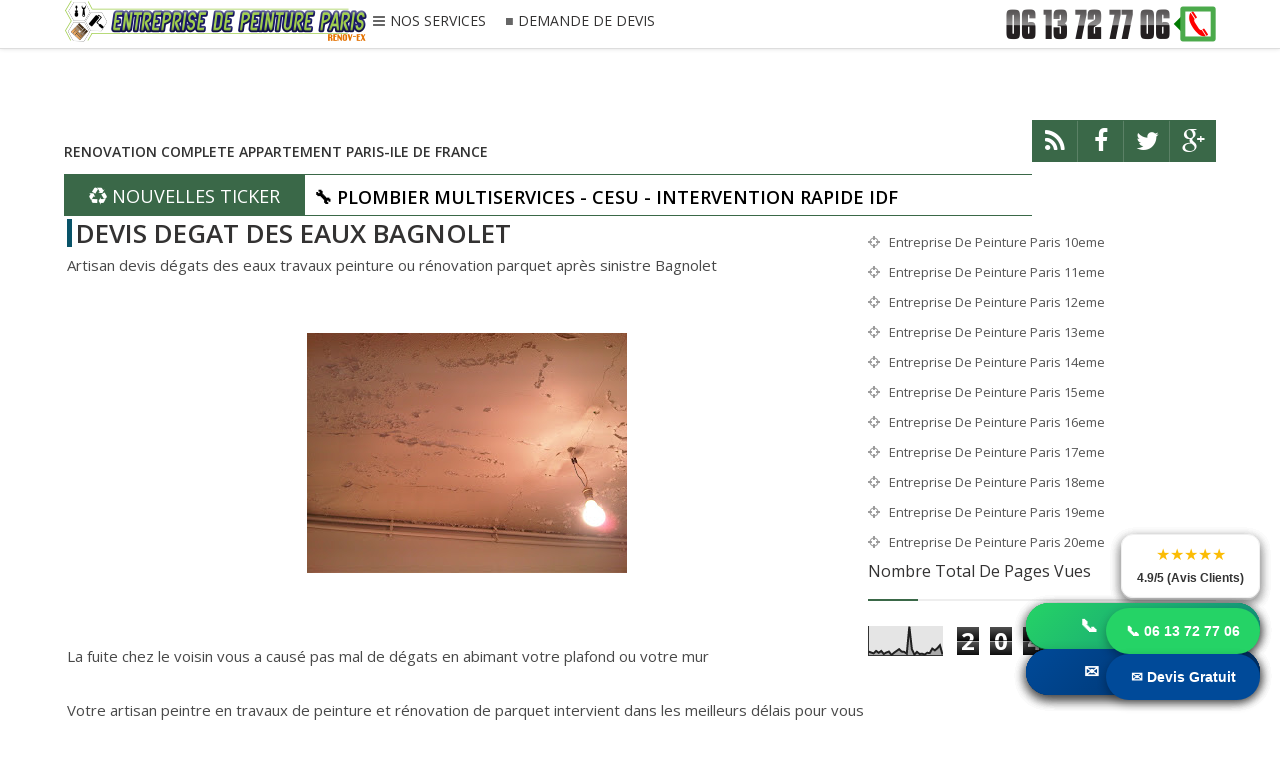

--- FILE ---
content_type: text/html; charset=UTF-8
request_url: http://www.entreprisedepeintureparis75.com/2017/07/devis-degat-des-eaux-bagnolet.html
body_size: 40300
content:
<!DOCTYPE html>
<html dir='ltr' xmlns='http://www.w3.org/1999/xhtml' xmlns:b='http://www.google.com/2005/gml/b' xmlns:data='http://www.google.com/2005/gml/data' xmlns:expr='http://www.google.com/2005/gml/expr'>
<head>
<link href='https://www.blogger.com/static/v1/widgets/2944754296-widget_css_bundle.css' rel='stylesheet' type='text/css'/>
<meta charset='utf-8'/>
<meta content='IE=edge' http-equiv='X-UA-Compatible'/>
<meta content='width=device-width,initial-scale=1.0,minimum-scale=1.0,maximum-scale=1.0' name='viewport'/>
<meta content='text/html; charset=UTF-8' http-equiv='Content-Type'/>
<meta content='blogger' name='generator'/>
<link href='http://www.entreprisedepeintureparis75.com/favicon.ico' rel='icon' type='image/x-icon'/>
<link href='http://www.entreprisedepeintureparis75.com/2017/07/devis-degat-des-eaux-bagnolet.html' rel='canonical'/>
<link rel="alternate" type="application/atom+xml" title="RENOV-EX :VOS TRAVAUX DE PEINTURE EN 2 JOURS OU UN WEEK-END.MEILLEURS BONS PLANS TRAVAUX ECOLOGIQUES - Atom" href="http://www.entreprisedepeintureparis75.com/feeds/posts/default" />
<link rel="alternate" type="application/rss+xml" title="RENOV-EX :VOS TRAVAUX DE PEINTURE EN 2 JOURS OU UN WEEK-END.MEILLEURS BONS PLANS TRAVAUX ECOLOGIQUES - RSS" href="http://www.entreprisedepeintureparis75.com/feeds/posts/default?alt=rss" />
<link rel="service.post" type="application/atom+xml" title="RENOV-EX :VOS TRAVAUX DE PEINTURE EN 2 JOURS OU UN WEEK-END.MEILLEURS BONS PLANS TRAVAUX ECOLOGIQUES - Atom" href="https://www.blogger.com/feeds/6230850116625288605/posts/default" />

<link rel="alternate" type="application/atom+xml" title="RENOV-EX :VOS TRAVAUX DE PEINTURE EN 2 JOURS OU UN WEEK-END.MEILLEURS BONS PLANS TRAVAUX ECOLOGIQUES - Atom" href="http://www.entreprisedepeintureparis75.com/feeds/905214139944176139/comments/default" />
<!--Can't find substitution for tag [blog.ieCssRetrofitLinks]-->
<link href='https://blogger.googleusercontent.com/img/b/R29vZ2xl/AVvXsEiM6iVE269mDY482tvAj5ZRkhhQ4oOqSHTrrFpUcYo24wWTRpAiAzAfmhVgvfKtfUgrZLU4FFVJQ6GKyb0OTCEQ3pCpc_yoCTWTWS72hg9yGsBIA0uzdjlf2fQbqwHMkzixT8mbxNsq5Cg/s320/035.jpg' rel='image_src'/>
<meta content='http://www.entreprisedepeintureparis75.com/2017/07/devis-degat-des-eaux-bagnolet.html' property='og:url'/>
<meta content='DEVIS DEGAT DES EAUX BAGNOLET' property='og:title'/>
<meta content='MEILLEURS BONS PLANS TRAVAUX,MODERNES ET ECOLOGIQUES JUSQU&#39;A 40% MOINS CHER.' property='og:description'/>
<meta content='https://blogger.googleusercontent.com/img/b/R29vZ2xl/AVvXsEiM6iVE269mDY482tvAj5ZRkhhQ4oOqSHTrrFpUcYo24wWTRpAiAzAfmhVgvfKtfUgrZLU4FFVJQ6GKyb0OTCEQ3pCpc_yoCTWTWS72hg9yGsBIA0uzdjlf2fQbqwHMkzixT8mbxNsq5Cg/w1200-h630-p-k-no-nu/035.jpg' property='og:image'/>
<title>
DEVIS DEGAT DES EAUX BAGNOLET
        | 
        RENOV-EX :VOS TRAVAUX DE PEINTURE EN 2 JOURS OU UN WEEK-END.MEILLEURS BONS PLANS TRAVAUX ECOLOGIQUES
</title>
<meta content='DEVIS DEGAT DES EAUX BAGNOLET' name='keywords'/>
<link href='http://fonts.googleapis.com/css?family=Open+Sans%3A300%2C400%2C600%2C700%7CArimo%3A400%2C700%2C400italic%2C700italic%7CUbuntu%3A300%2C400%2C500%2C700%2C300italic%2C400italic%2C500italic%2C700italic%7COswald%3A400%2C300%2C700&ver=3.6.1' id='google-font-rest-css' media='all' rel='stylesheet' type='text/css'/>
<link href='//netdna.bootstrapcdn.com/font-awesome/4.1.0/css/font-awesome.min.css' rel='stylesheet'/>
<!--[if lt IE 9]> <script src="http://html5shiv.googlecode.com/svn/trunk/html5.js"></script> <![endif]-->
<!--[if(IE 8)]> <style type="text/css"> #social-stats ul li { display: block !important; width: 32.9% !important; text-align: center; } #social-stats ul li a { color: #333232 !important; font-size: 20px; } .footer-left { width: 359px !important; } .header-menu-right a.search:after, .header-menu-right a.search:before { display: none; } .header-menu-right a.search, .header-menu-right a.search:hover, .header-menu-right a.search:active { background: url(https://blogger.googleusercontent.com/img/b/R29vZ2xl/AVvXsEj4w8I4vQyy4EJG0-asg1j-P3r5TzSfouKeRfwqigXeP5VJTWT-50_9ZxnE3F1-1kB2ka2N7_XSqHMpkFVUbA5tJtljRRNs-YTR-xkR9IG0TbzGG6tyCWKIDMSZxSLmga-Ystj_UyDCFQ/s1600/search_icon.png) no-repeat !important; } .footer-left #random-posts img:hover { filter: alpha(opacity=94); } .sidebar .po_content h3 a { font-weight: 500 !important; } </style> <![endif]-->
<!--[if(IE 9)]> <style type="text/css"> .header-menu-right a.search, .header-menu-right a.search:hover, .header-menu-right a.search:active { background: url(https://blogger.googleusercontent.com/img/b/R29vZ2xl/AVvXsEgcezMAfnkIHzKP22cWXMvwINHe3Ay1zvIJI98GPU9cPsUl2bcC1e8Z4gxtdBvsmVXOX00B6t7_X3fLt6Vf-Cvb_vDEdOAuWEh1nIMArakitfQcMxPXj7HunvykC_q6_EAudfpYf_PUOnE/s1600/search_icon.png) no-repeat !important; } .header-menu-right a.search:after, .header-menu-right a.search:before { display: none; } </style> <![endif]-->
<style id='page-skin-1' type='text/css'><!--
/*
-----------------------------------------------
Blogger Template Style
Name: Safety
Version: 1.1 (Released)
Designer: Jillur Rahman
URL: http://themeforest.net/user/Jillur_rahman
----------------------------------------------- */
/* Variable definitions
===================
<Group description="Link Color" selector="body">
<Variable name="green.link.color" description="Main Color" type="color" default="#3A6848"/>
<Variable name="black.link.color" description="Black Link Color" type="color" default="#333232"/>
</Group>
<Group description="Header" selector="body">
<Variable name="header.bg.color" description="Header Background Color" type="color" default="#ffffff"/>
<Variable name="header.text.color" description="Header Text Color" type="color" default="#333232"/>
</Group>
<Group description="Content and Sidebar" selector="body">
<Variable name="cs.background.color" description="Background Color" type="color" default="#FFFFFF"/>
</Group>
<Group description="Footer Top" selector="body">
<Variable name="footer.fbg.color" description="Background Color" type="color" default="#202020"/>
<Variable name="footer.title.color" description="Title Color" type="color" default="#AAAAAA"/>
<Variable name="footer.link.color" description="Link Color" type="color" default="#ffffff"/>
</Group>
<Group description="Footer Bottom" selector="body">
<Variable name="footer.bbg.color" description="Background Color" type="color" default="#181717"/>
<Variable name="footer.btext.color" description="Text Color" type="color" default="#959595"/>
</Group>
*/
/*------------------------------------------------------------------*/
/*---http://meyerweb.com/eric/tools/css/reset/-----------*/
/*----------------------------------------------------------------*/
html, body, div, span, applet, object, iframe,
h1, h2, h3, h4, h5, h6, p, blockquote, pre,
a, abbr, acronym, address, big, cite, code,
del, dfn, em, img, ins, kbd, q, s, samp,
small, strike, strong, sub, sup, tt, var,
b, u, i, center,
dl, dt, dd, ol, ul, li,
fieldset, form, label, legend,
table, caption, tbody, tfoot, thead, tr, th, td,
article, aside, canvas, details, embed,
figure, figcaption, footer, header, hgroup,
menu, nav, output, ruby, section, summary,
time, mark, audio, video {
margin: 0;
padding: 0;
border: 0;
font-size: 100%;
font: inherit;
vertical-align: baseline;
}
/*------------------------------------------------------------------*/
/*---HTML5 display-role reset for older browsers-------*/
/*----------------------------------------------------------------*/
article, aside, details, figcaption, figure,
footer, header, hgroup, menu, nav, section {
display: block;
}
body {
line-height: 1;
}
ol, ul {
list-style: none;
}
blockquote, q {
quotes: none;
}
blockquote:before, blockquote:after,
q:before, q:after {
content: '';
content: none;
}
table {
border-collapse: collapse;
border-spacing: 0;
}
caption,th,td {
font-weight:400;
text-align:left;
}
dd {
margin:0 1.5em 1.5em;
}
dfn,cite,em,i {
font-style:italic;
}
address {
margin:0 0 1.5em;
}
abbr,acronym {
border-bottom:1px dotted #666;
cursor:help;
}
mark,ins {
text-decoration:none;
}
figure {
margin:0;
}
dt,b,strong,th {
font-weight:700;
}
/*------------------------------------------------------------------*/
/*---Use this with templates/template-twocol.html-------*/
/*----------------------------------------------------------------*/
body{
background: #ffffff;
color: #494949;
font-size: 14px;
font-family: 'Open Sans',arial,sans-serif;
line-height: 22px;
word-wrap: break-word;
}
h1,h2,h3,h4,h5,h6{
font-weight: 600;
}
h2 {
color: #333333;
margin: 1.5em 0 0.75em;
}
h4 a {
color: #3A6848 !important;
}
a:link {
color: #3A6848;
text-decoration:none;
-webkit-transition:all 0.6s ease-out 0s;
-moz-transition:all 0.6s ease-out 0s;
transition:all 0.6s ease-out 0s;
}
a:hover {
text-decoration: none;
}
a:active {
outline: none;
}
a:visited {
text-decoration: none;
}
:focus {
outline: 0;
}
a img {
border: 0;
}
.separator a{
clear: none !important;
float: none !important;
margin-left: 0 !important;
margin-right: 0 !important;
}
#navbar-iframe {
display: none;
height: 0;
visibility: hidden;
}
/*------------------------------------------------------------------*/
/*----------------Layout-----------------------------------------*/
/*-----------------------------------------------------------------*/
body#layout{width: 760px; margin:0 auto;}
body#layout .outer-wrapper {padding:0}
body#layout .newst{width:380px;float:left}
body#layout .social-like {width: 380px;float:right;}
body#layout .top-ads {position:relative;top:50px;}
body#layout .content-wrapper {width:760px;margin-top:50px;}
body#layout .recent-cat-label, body#layout .recent-cat-label1, body#layout .recent-cat-label2, body#layout .recent-cat-label3{width:176px;}
body#layout .gallery-big-post{width:250px;float:left;height:215px;}
body#layout .gallery-small-post1,body#layout .gallery-small-post2,body#layout .gallery-small-post3,body#layout .gallery-small-post4{width:240px;float:left;}
body#layout .main-wrapper {float:left;width: 70%;margin:0;padding:0}
body#layout .sidebar-wrapper {float:right;width: 30%;margin:0;padding:0}
body#layout #footer {width: 100%;}
body#layout .footer-left {float: left;width: 33.3%;}
body#layout #Contact12 {display:none}
/*------------------------------------------------------------------*/
/*----------------Outer Wrapper------------------------------*/
/*----------------------------------------------------------------*/
.outer-wrapper {
padding-top: 48px;
}
/*------------------------------------------------------------------*/
/*----------------Content Wrapper----------------------------*/
/*-----------------------------------------------------------------*/
.content-wrapper {
margin: 1px auto 1px;
width: 1153px;
overflow: hidden;
background: #ffffff;
}
.content-wrapper img, #footer img{
-webkit-transition: 0.4s ease-in-out;
-moz-transition: 0.4s ease-in-out;
transition: 0.4s ease-in-out;
}
.content-wrapper img:hover, #footer img:hover {
-webkit-opacity:0.86;
-moz-opacity:0.86;
opacity:0.86;
}
/*------------------------------------------------------------------*/
/*----------------Header Navigation--------------------------*/
/*-----------------------------------------------------------------*/
.header-menu-right{
position: relative;
}
.header-menu-right a.search {
-webkit-transition: all 0.3s ease-out 0s;
-moz-transition: all 0.3s ease-out 0s;
transition: all 0.3s ease-out 0s;
cursor: pointer;
display: block;
height: 37px;
position: relative;
right: 0;
top: -3px;
width: 40px;
-webkit-box-shadow: 0 1px 5px rgba(0,0,0,0.5) inset;
-moz-box-shadow: 0 1px 5px rgba(0,0,0,0.5) inset;
box-shadow: 0 1px 5px rgba(0,0,0,0.5) inset;
}
.header-menu-right a.search:before {
border: 2px solid #333232;
border-radius: 50% 50% 50% 50%;
content: "";
height: 9px;
left: 10px;
position: absolute;
top: 10px;
width: 9px;
}
.header-menu-right a.search:after {
-webkit-transform: rotate(-44deg);
-moz-transform: rotate(-44deg);
transform: rotate(-44deg);
background-color: #333232;
content: "";
height: 11px;
left: 24px;
position: absolute;
top: 20px;
width: 2px;
}
.header-menu-right a.search:hover, .header-menu-right a.search.active {
-webkit-box-shadow: 0 1px 2px rgba(0,0,0,0.5) inset;
-moz-box-shadow: 0 1px 2px rgba(0,0,0,0.5) inset;
box-shadow: 0 1px 2px rgba(0,0,0,0.5) inset;
}
.header-menu-right a.search.active form {
display: block;
}
.header-menu-right a.search form:after {
position: absolute;
content: close-quote;
width: 0;
height: 0;
border-bottom: 6px solid #ffffff;
border-right: 6px solid #3A6848;
border-top: 6px solid #ffffff;
right: -6px;
top: 15px;
}
.header-menu-right a.search form {
display: none;
position: absolute;
right: 46px;
top: 0;
}
.header-menu-right a.search form input {
border: none;
width: 2px;
padding: 11px 12px;
background: #fff;
-webkit-box-shadow: 0 1px 5px rgba(0,0,0,0.5) inset;
-moz-box-shadow: 0 1px 5px rgba(0,0,0,0.5) inset;
-box-shadow: 0 1px 5px rgba(0,0,0,0.5) inset;
}
.header-menu-right a.search form input:focus {
padding: 11px 12px;
width: 210px;
color: #6c6b6b;
-webkit-transition:all 0.4s ease-out 0s;
-moz-transition:all 0.4s ease-out 0s;
transition:all 0.4s ease-out 0s;
}
.nav-wrapper {
margin: 0 auto;
overflow: hidden;
width: 1153px;
}
#header-navigation {
padding: 0px;
margin: 0;
top: 0;
width: 100%;
background: #ffffff;
border-bottom: 1px solid #dddddd;
position: fixed;
z-index: 100000000;
}
.header-menu-left {
float: left;
margin: 10px 0 0 0;
}
.header-menu-left li {
float: left;
margin: 0;
}
.header-menu-left li a {
color: #333232;
font-family: 'Open Sans',arial,sans-serif;
font-size: 14px;
font-weight: 400;
line-height: 11px;
text-decoration: none;
white-space: nowrap;
}
.header-menu-left li a:hover {
color: #3A6848;
}
.header-menu-left li.section a {
display: inline-block;
height: 14px;
padding: 0 10px 0 0;
position: relative;
}
.header-menu-left li.section a:before {
content: "\f0c9";
font-family: fontawesome;
margin: 0 5px;
color: #666666;
}
.header-menu-left li.rp a {
display: inline-block;
height: 13px;
padding: 0 10px;
position: relative;
}
.header-menu-left li.rp a:hover {
height: 14px;
}
.header-menu-left li.rp a:before {
content: "\f04d";
font-family: fontawesome;
font-weight: 500;
margin: 0 5px 0 0;
font-size: 8px;
color: #666666;
position: relative;
bottom: 2px;
}
.header-menu-left li.rp a span.rpla-icon {
background: url("https://blogger.googleusercontent.com/img/b/R29vZ2xl/AVvXsEh3TLRZvTZPm1txepQhJUgiEl06iL4W_EiPsa05yLvj6bXJ53IeQZS4q8rZZMRTbbLi8wFouaSRS1hqicyip7mi40ugjqZ64GFgunP_qGS9XlLZD5c1jukLaqe41XK8J-jLbdT4J1VNkuU/s1600/menu_labels.png") no-repeat scroll 0 0 transparent;
display: block;
float: left;
height: 13px;
margin: 0 8px 0 15px;
width: 13px;
}
.header-menu-left li.rp a span.gallery-icon {
background: url("https://blogger.googleusercontent.com/img/b/R29vZ2xl/AVvXsEg7naLsFr9RPC2z31Nxy2EljfGj-Iji2b5AI0mGv_AHYtveiw8VuRZvW87DpibOxdTvx89g5TyBw0jMQaAYPfCOINE5DlTsy_HmUM9oA_uhlNyO2pU4mIjNq_09PPVDwj0JCvrAelpz-X0/s1600/gallery.png") no-repeat;
display: block;
float: left;
height: 13px;
margin: 0 8px 0 15px;
width: 15px;
}
.header-menu-right {
float: right;
margin: 6px 0 0;
}
.header-menu-right li {
float: left;
margin: 0;
padding: 0 0 0 2px;
}
#header-navigation .header-menu-left li a {
cursor: pointer;
-webkit-transition: all 0.6s ease-out 0s;
-moz-transition: all 0.6s ease-out 0s;
transition: all 0.6s ease-out 0s;
}
#header-navigation .header-menu-left .section-menu, #header-navigation .header-menu-left .rp-menu {
box-shadow: 0 1px 1px rgba(0, 0, 0, 0.25);
display: none;
height: auto;
list-style: none outside none;
margin: 0;
padding: 0;
position: absolute;
top: 45px;
visibility: hidden;
z-index: 9999;
}
#header-navigation .header-menu-left li.sfHover .section-menu, #header-navigation .header-menu-left li.sfHover .rp-menu {
visibility: visible;
}
#header-navigation .header-menu-left .section-menu {
list-style: none;
margin: 28px 0 0;
width: 265px;
}
#header-navigation .header-menu-left .section-menu li {
box-shadow: none;
background: none;
border-bottom: 1px solid #eeeeee;
display: block;
margin: 0;
padding: 0;
position: relative;
width: 100%;
}
#header-navigation .header-menu-left .section-menu li:last-child {
border-bottom: none;
}
#header-navigation .header-menu-left .section-menu li {
border-left: none;
border-right: none;
background: #fff;
}
#header-navigation .header-menu-left .section-menu li a:before {
display: none;
}
#header-navigation .header-menu-left .section-menu li a {
color: #949494;
display: block;
font-family: 'Open Sans',arial,sans-serif;
font-size: 14px;
font-weight: 500;
height: auto;
line-height: 28px;
padding: 10px 20px;
text-align: left;
text-decoration: none;
text-transform: none;
border-right: none;
}
#header-navigation .header-menu-left .section-menu li a:hover {
color: #555555;
background: #f4f4f4;
}
#header-navigation .header-menu-left .section-menu li ul li:first-child:after {
display: none;
}
#header-navigation .header-menu-left .section-menu li ul {
position: absolute;
top: -9999em;
width: 265px;
z-index: 9999;
}
#header-navigation .header-menu-left .section-menu li:hover ul, #header-navigation .header-menu-left .section-menu li.sfHover ul {
background: #FFFFFF;
border-top: 1px solid #EAEAEA;
box-shadow: 0 1px 1px rgba(0, 0, 0, 0.25);
left: 265px;
margin: 0;
padding: 0;
position: absolute;
top: -1px;
}
#header-navigation .header-menu-left .section-menu li:hover li ul, #header-navigation .header-menu-left .section-menu li.sfHover li ul, #header-navigation .header-menu-left .section-menu li li:hover li ul, #header-navigation .header-menu-left .section-menu li li.sfHover li ul, #header-navigation .header-menu-left .section-menu li li li:hover li ul, #header-navigation .header-menu-left .section-menu li li li.sfHover li ul {
top: -9999em;
}
#header-navigation .header-menu-left .section-menu li li:hover ul, #header-navigation .header-menu-left .section-menu li li.sfHover ul, #header-navigation .header-menu-left .section-menu li li li:hover ul, #header-navigation .header-menu-left .section-menu li li li.sfHover ul, #header-navigation .header-menu-left .section-menu li li li li:hover ul, #header-navigation .header-menu-left .section-menu li li li li.sfHover ul {
left: 250px;
top: -1px;
}
#header-navigation .header-menu-left .rp-menu {
background: #fff;
padding: 20px 15px 15px 20px;
width: 226px;
}
#header-navigation .header-menu-left .rp-menu {
list-style: none;
margin: 11px 0 0;
}
#header-navigation .header-menu-left .rp-menu li:first-child:after {
position: absolute;
content: close-quote;
border-left: 8px solid transparent;
border-right: 8px solid transparent;
border-bottom: 8px solid #fff;
top: -28px;
left: 0;
width: 0;
height: 0;
}
#header-navigation .header-menu-left .rp-menu li {
background: none;
float: left;
margin: 0 5px 5px 0;
padding: 0;
position: relative;
}
#header-navigation .header-menu-left .rp-menu li a {
background: #555555;
-webkit-border-radius: 1px;
-moz-border-radius: 1px;
border-radius: 1px;
color: #FFFFFF;
font-size: 13px;
height: auto;
line-height: 21px;
padding: 3px 6px;
text-transform: none;
border-right: none;
}
#header-navigation .header-menu-left .rp-menu li a:hover {
background: #222222;
}
#header-navigation .header-menu-right li a {
cursor: pointer;
-webkit-transition: all 0.6s ease-out 0s;
-moz-transition: all 0.6s ease-out 0s;
transition: all 0.6s ease-out 0s;
}
.chrome .dd-find, .opera .dd-find, .safari .dd-find {
width: 326px;
}
.dd-find #findform {
border: 1px solid #DFDFDF;
display: block;
overflow: hidden;
padding: 0 5px;
}
.dd-find #findform input[type="text"] {
background: none;
border: none;
color: #999999;
font-size: 14px;
padding: 13px 0;
width: 270px;
}
.dd-find #findform input[type="submit"] {
background: url("https://blogger.googleusercontent.com/img/b/R29vZ2xl/AVvXsEhWmutlBfdFvJIN0VJitE_t5eH9_wcnWiYu0B4pG_SVBvB4pY8Pz2KbXWb6y7PhhD-wsT3mT8d1XqlgfL6FmpEQXjwJILz5pMkSaerArGT-xvBtr8tIoaCoGwMh-yXlD4tCcsqruMvgwPIn/s1600/find-form.png") no-repeat scroll center center transparent;
border: none;
box-shadow: none;
cursor: pointer;
display: block;
float: right;
height: 15px;
margin: 13px 0 0;
width: 14px;
}
.dd-find #findform input[type="submit"]:hover {
-moz-opacity:0.8;
-khtml-opacity: 0.8;
opacity: 0.8;
}
/*-------------------------------------------------------------------*/
/*------Recent top Category Widget------------------*/
/*------------------------------------------------------------------*/
.recent-cat-post {
display: block;
padding: 7px 0px 2px 0px;
border-bottom: 1px solid #085368;
overflow: hidden;
}
.recent-cat-label, .recent-cat-label1, .recent-cat-label2, .recent-cat-label3 {
width: 284px;
float: left;
margin-right: 2px;
margin-left: 2px;
}
.wrapper {
position: relative;
}
.wrapper p {
font-size: 13px;
text-align: justify;
padding: 0px 5px;
}
.wrapper .repostt a {
position: absolute;
top: 0;
color: #ffffff;
padding: 2px 5px;
background: #3A6848;
text-transform: capitalize !important;
}
.recent-cat-label1 .repostt a {
background: #FFD800;
}
.recent-cat-label2 .repostt a {
background: #F00;
}
.recent-cat-label3 .repostt a {
background: #085368;
}
.rp-fw-img img {
width: 100%;
height: 150px;
}
.wrappercon {
background: #FFFFFF;
margin-top: -6px;
padding: 1px 0;
color: #999999;
text-align: center;
}
.wrappercon h3 a {
color: #333232;
}
.reposth {
color: #999999;
font-size: 0px;
height: 1px;
border-bottom: 1px solid #085368;
margin: 0px 45px;
}
.reposth a {
color: #999999;
}
.comment-icon:before {
content: "\f0e6";
font-family: fontawesome;
margin: 0 3px 0 5px;
}
.reposth a:hover {
text-decoration: underline;
}
.wrapper .repostt a:hover, .wrappercon h3 a:hover {
text-decoration: underline;
}
/*-------------------------------------------------------------------*/
/*----------------Feautred Post--------------------------------*/
/*-----------------------------------------------------------------*/
.featured-post {
padding: 0px 0px 0px 4px;
background: #FFF none repeat scroll 0% 0%;
border-left: 5px solid #085368;
margin: 3px;
}
.po_img {
display: block;
float: left;
height: 200px;
margin-right: 25px;
width: 250px;
}
.po_img img {
width: 100%;
}
.reftitle h2 {
display: block;
margin: 8px 0 8px 275px;
}
.fea_con h1, .fea_con h1 a {
color: #333232;
font-size: 25px;
line-height: 1.3em;
}
.fea_con h1 a:hover {
text-decoration: underline;
}
/*-------------------------------------------------------------------*/
/*----------------Top Ads----------------------------------------*/
/*-----------------------------------------------------------------*/
.top-ads {
text-align: center;
}
/*-------------------------------------------------------------------*/
/*----------------Header Logo and Ads----------------------*/
/*-----------------------------------------------------------------*/
.header-logo {
float: left;
min-width: 187px;
}
.header-logo img {
height: auto;
margin: 0;
max-width: 100%;
}
.header-logo img:hover {
-moz-opacity:0.9;
-khtml-opacity: 0.9;
opacity: 0.9;
}
.header-logo h1 {
font-size: 50px;
line-height: 54px;
margin: 0;
text-transform: uppercase;
}
.header-logo h1 a {
color: #444444;
}
.header-logo h1 a:hover {
-moz-opacity:0.8;
-khtml-opacity: 0.8;
opacity: 0.8;
}
.header-logo p {
color: #999999;
font-family: 'Open Sans',arial,sans-serif;
font-size: 16px;
font-style: italic;
font-weight: 300;
line-height: 22px;
margin-bottom: 0;
text-transform: uppercase;
}
/*--------------------------------------------------------------------*/
/*----------------News Ticker--------------------------------*/
/*------------------------------------------------------------------*/
.newst {
background: #FFFFFF;
display: block;
overflow: hidden;
position: relative;
width: 84%;
float: left;
}
.newsticker {
height: 40px !important;
border-bottom: 1px solid #3A6848;
background: transparent url("//images-blogger-opensocial.googleusercontent.com/gadgets/proxy?url=http://2.bp.blogspot.com/-lG1uQ3hMrcs/T7w6XXcXS_I/AAAAAAAAAJ4/XbQ5MEk9dkE/s000/purty_wood.png&container=blogger&gadget=a&rewriteMime=image/*") repeat scroll 0% 0%;
border-top: 1px solid #3A6848;
}
.newst h4 {
height: 40px;
line-height: 47px;
}
.newst h4 a {
color: #000000 !important;
font-size: 18px;
font-weight: 600;
line-height: 24px;
padding: 0 0 0 9px;
}
.newst h4 a:hover {
color: #3A6848 !important;
text-decoration: none !important;
}
.newst .newst-title {
color: #FFFFFF;
float: left;
height: 40px;
padding: 0 0 0 25px;
}
.newst .newst-title h3:before {
color: #FFFFFF;
content: "\f1b8 ";
font-family: fontawesome;
margin-right: 5px;
}
.newst .newst-title h3 {
background: #3A6848;
color: #FFFFFF;
font-size: 18px;
font-weight: 400;
height: 57px;
line-height: 45px;
margin: 0 0 0 -25px;
padding: 0 25px;
text-transform: uppercase;
vertical-align: middle;
}
/*-----Social Like------*/
.social-like {
float: right;
height: 42px;
overflow: hidden;
width: 16%;
}
.social-links {
float: left;
}
.social-links li {
float: left;
font-size: 0;
line-height: 57px;
background: #3A6848;
height: 57px;
width: 46px;
}
.social-links li a {
display: block !important;
position: relative;
text-align: center;
color: #fff;
}
.social-links .social-tooltip:hover {
color: #292929;
}
.social-links li .fa-rss, .social-links li .fa-facebook, .social-links li .fa-twitter, .social-links li .fa-google-plus {
background: #3A6848;
height: 57px;
width: 100%;
line-height: 43px;
font-size: 25px;
-webkit-box-shadow: 0 1px 1px #ffffff;
-moz-box-shadow: 0 1px 1px #ffffff;
box-shadow: 0 1px 1px #ffffff;
-webkit-transition: all 0.6s ease-out 0s;
-moz-transition: all 0.6s ease-out 0s;
transition: all 0.6s ease-out 0s;
}
.social-links li .fa-rss:hover {
background-color: #EE802F;
}
.social-links li .fa-facebook:hover {
background-color: #39599F;
}
.social-links li .fa-twitter:hover {
background-color: #45B0E3;
}
.social-links li .fa-google-plus:hover {
background-color: #FA0101;
}
/*--------------------------------------------------------------------*/
/*----------------New Featured Posts--------------------------------*/
/*------------------------------------------------------------------*/
.fea_ribbon {
position: relative;
}
.fea_ribbon span {
background: url("https://blogger.googleusercontent.com/img/b/R29vZ2xl/AVvXsEi-aAW7u21TKfaBdDXxjwgU-RhZxwqnEhOgewzDAaaMhRce6v9rYPMjFiq1T3Dieq3rz2Ewny5MC2M0YdN1-qI84jmSIXZwmf_HQfYmpuKBZJlxbkVhkZ2b64G7km7yB3LApTk3tXFaUZI/s1600/ribbon.png") no-repeat;
height: 135px;
left: 0;
position: absolute;
text-indent: -9999px;
top: 0;
width: 137px;
z-index: 1;
}
.banner {
position: relative;
overflow: auto;
}
.banner li {
list-style: none;
}
.banner ul li {
float: left;
}
/*--------------------------------------------------------------------*/
/*-------Gallery Content(1,2)---------------------------------------*/
/*------------------------------------------------------------------*/
.gallery-content {
display: block;
overflow: hidden;
margin-bottom: 2px;
}
.comment-icon:before {
content: "\f0e6";
font-family: fontawesome;
margin: 0 2px 0 5px;
}
.date-comment, .date-comment a {
font-size: 0px;
color: #dddddd;
height:0px;
width:0px;
}
.date-comment a:hover {
text-decoration: underline;
}
/*----- 1. Big Gallery----*/
.gallery-big-post {
display: block;
float: left;
width: 640px;
height: 355px;
margin: 0 3px 0 0;
}
.big-gallery-content {
position: relative;
color: #dddddd;
}
.big-gallery-content img {
width: 100%;
height: 375px;
}
.big-gallery-wrapper {
background: rgba(0, 0, 0, 0.5);
bottom: 5px;
padding: 15px 25px;
position: absolute;
}
.big-gallery-wrapper h3 a {
color: #FFFFFF;
font-size: 25px;
line-height: 25px;
}
.big-gallery-label a {
padding: 2px 10px;
background: #46a28d;
text-transform: capitalize;
color: #fff;
position: absolute;
top: -26px;
margin: 0 0 0 8px;
}
.big-gallery-wrapper h3 a:hover, .big-gallery-label a:hover {
text-decoration: underline;
}
/*--- 2. Small Gallery---*/
.gallery-small-post1, .gallery-small-post2, .gallery-small-post3, .gallery-small-post4 {
display: block;
width: 249.5px;
height: 175px;
float: left;
margin: 0 2px 3px 0;
}
.gallery-small-post1{
border: 2px solid #FFD800;
}
.gallery-small-post2 {
float: right;
margin: 0 0 3px 0;
border: 2px solid #F00;
}
.gallery-small-post3 {
margin: 0 3px 0 0;
border: 2px solid #085368;
}
.gallery-small-post4 {
float: right;
margin: 0;
border: 2px solid #3E694B;
}
.gallery-small-post1 img, .gallery-small-post2 img, .gallery-small-post3 img, .gallery-small-post4 img {
width: 100%;
height: 175px;
}
.small-gallery-content {
position: relative;
color: #dddddd;
}
.small-gallery-wrapper {
position: absolute;
bottom: 5px;
background: rgba(0,0,0,0.5);
padding: 3px 3px;
width: 98%;
height: 44px;
}
.small-gallery-wrapper h3 a {
color: #ffffff;
}
.small-gallery-label a {
padding: 2px 4px;
text-transform: capitalize;
color: #ffffff;
position: absolute;
top: -126px;
margin: 0 0 0 -3px;
}
.small-gallery-wrapper h3 a:hover, .small-gallery-label a:hover {
text-decoration: underline;
}
.big-gallery-label a:after, .gallery-small-post1 .small-gallery-label a:after, .gallery-small-post2 .small-gallery-label a:after, .gallery-small-post3 .small-gallery-label a:after, .gallery-small-post4 .small-gallery-label a:after {
}
.big-gallery-label a:before, .gallery-small-post1 .small-gallery-label a:before, .gallery-small-post2 .small-gallery-label a:before, .gallery-small-post3 .small-gallery-label a:before, .gallery-small-post4 .small-gallery-label a:before {
}
.gallery-small-post1 .small-gallery-label a {
background: #FFD800;
}
.gallery-small-post1 .small-gallery-label a:before {
border-right-color: #FFD800 !important;
}
.gallery-small-post1 .small-gallery-label a:after {
border-left-color: #FFD800 !important;
}
.gallery-small-post2 .small-gallery-label a {
background: #F00 ;
}
.gallery-small-post2 .small-gallery-label a:before {
border-right-color: #FA4B2A !important;
}
.gallery-small-post2 .small-gallery-label a:after {
border-left-color: #FA4B2A !important;
}
.gallery-small-post3 .small-gallery-label a {
background: #085368;
}
.gallery-small-post3 .small-gallery-label a:before {
border-right-color: #00C8FF !important;
}
.gallery-small-post3 .small-gallery-label a:after {
border-left-color: #00C8FF !important;
}
.gallery-small-post4 .small-gallery-label a {
background: #3E694B;
}
.gallery-small-post4 .small-gallery-label a:before {
border-right-color: #77D100 !important;
}
.gallery-small-post4 .small-gallery-label a:after {
border-left-color: #77D100 !important;
}
/*------------------------------------------------------------------*/
/*----------------Title Text Design------------------*/
/*----------------------------------------------------------------*/
.recent_title {
border-bottom: 3px solid #dddddd;
margin: 0 25px 0 0;
position: relative;
display: none;
}
.recent_title a:hover {
text-decoration: underline;
}
.recent_title h2:after {
border-left: 6px solid #ffffff;
border-right: 6px solid #ffffff;
border-top: 6px solid #ddd;
bottom: -9px;
content: close-quote;
left: 22px;
position: absolute;
}
.recent_title h2 {
color: #555555;
font-family: 'Open Sans',arial,sans-serif;
font-size: 18px;
font-weight: 600;
margin: 25px 0 0;
padding: 0 10px 5px 0;
text-transform: uppercase;
}
.recent_title a h2 {
display: inline-block;
}
.recent_title a h2:hover {
text-decoration: underline;
}
/*------------------------------------------------------------------*/
/*----------------Main Wrapper-------------------------------*/
/*----------------------------------------------------------------*/
.main-wrapper {
float: left;
overflow: hidden;
width: 803px;
word-wrap: break-word;
}
.main-cont {
background: #FFFFFF;
}
/*------------------------------------
----------Post----------------------
-------------------------------------*/
.post {
display: block;
overflow: hidden;
word-wrap: break-word;
}
.retitle h2 {
margin: 0;
display: block;
}
.post h1 a, .post h1 a:visited, .post h1 strong {
color: #333232;
font-family: 'Open Sans',arial,sans-serif;
font-size: 20px;
font-weight: 600;
line-height: 1.3em;
text-decoration: none;
position: relative;
top: -8px;
}
.post h1 a:hover{
text-decoration: none;
}
.post_author_date {
color: #C4C4C4;
font-family: 'Open Sans',arial,sans-serif;
font-size: 13px;
font-weight: 400;
line-height: 23px;
margin: 0 0 25px;
text-transform: uppercase;
}
.post_author {
font-weight: 600;
margin-right: 5px;
}
div.post_author_date a {
text-decoration: none;
}
.post_comment a {
color: #3A6848;
font-weight: 600;
float: right;
}
.widget iframe, .widget img {
max-width: 100%;
}
.dc_po {
margin: 0 0 9px;
}
.post-body .date-header, .post-body .date header a{
margin: -5px 0 10px 0;
}
.featured-post .date-header, .featured-post .date header a {
margin: 0;
}
.date-header {
color: #999999;
display: block;
font-size: 13px;
font-weight: 400;
line-height: 21px;
margin: 0;
padding: 0;
}
.date-header a {
color: #999999 !important;
}
.date-header a:hover {
text-decoration: underline;
}
.date-header .author_i {
background: url("https://blogger.googleusercontent.com/img/b/R29vZ2xl/AVvXsEjkw1Yi7VOvrjL2ZqO7J6RHWjaifZspaiWLOsi-13Mjvz85AE0m4FdrN-TPKEViPp1-0bDsexzJysxsTmh-fkFmUmC0z4D_nqaBHJdjuHjag0VxqLl6B6T796TQNpSzbqWiH2I_-ksnJZ8/s1600/author.png") no-repeat left center;
padding:  0 5px 0 13px;
}
.date-header .date_i {
background: url("https://blogger.googleusercontent.com/img/b/R29vZ2xl/AVvXsEi1v8dH87oPGz0ekuomNHfruJXlieIlY8X0_vvmrTlRmxOOKjnMbXhVbZdFqLJsxgo33_t0CueZkWdClktZTnZ9CWk1JFyTfYmD13MeQ4XhZI5t6OGx6myLrptV8pxgpIhik4RKeXYjMSg/s1600/date.png") no-repeat left center;
padding:  0 5px 0 16px;
}
.date-header .comment_i {
background: url("https://blogger.googleusercontent.com/img/b/R29vZ2xl/AVvXsEhhOqs4lAiHG31OQ2aBLP87MvOzTWgEeqj2lUCoRFWfCSEmmMUoIAqF4QGaVTwj6iVHSF32Jam0ZBJDDJfivRsxCXt3bGQ6OBx0nh0DBegHax_ArBeIInoc2p4RgMQr253u4RsVoZfrZUI/s1600/author.png") no-repeat left center;
padding:  0 5px 0 16px;
}
.post-footer {
color: #333333;
display: none;
font: 86% Arial,sans-serif;
margin: 0.75em 0;
}
.comment-link {
margin: 0;
}
/*-------------------------------------
-----------Tags Design----------
---------------------------------------*/
.tune {
position: relative;
}
.sidebar .tune a {
display: none;
}
.tune a{
background: #3A6848;
color: #3A6848 !important;
font-weight: 600;
text-transform: capitalize;
text-decoration: none !important;
}
.tune a:hover {
text-decoration: underline !important;
}
.sidebar .tune.color-0 a, .sidebar .tune.color-4 a {
background: #46a28d;
}
.sidebar .tune.color-1 a, .sidebar .tune.color-5 a {
background: #FFD800;
}
.sidebar .tune.color-2 a, .sidebar .tune.color-6 a {
background: #FA4B2A;
}
.sidebar .tune.color-3 a, .sidebar .tune.color-7 a {
background: #00C8FF;
}
.post-tags {
margin: 0 0 20px;
color: #999999;
overflow: hidden;
border-left: 2px solid #085368;
padding: 0 0 0 10px;
font-size: 13px;
font-weight: 600;
}
.post-tags a {
color: #3A6848 !important;
text-transform: capitalize;
}
.post-tags a:hover {
text-decoration:underline;
}
/*-------------------------------------
---------Post Body-----------------
--------------------------------------*/
.post-body {
font-size: 15px;
line-height: 27px;
padding: 2px 0px;
margin: 0px 0px 0px 3px;
border-bottom: 1px solid #E9E9E9;
min-height: 404px;
}
.post-body a {
color: #3A6848;
text-decoration: none;
}
.post-content a:hover {
text-decoration: underline;
}
.post-body .post-content {
display: block;
margin: 5px 0 15px;
overflow: hidden;
}
.post-body .post-body-left {
float: left;
font-size: 15px;
line-height: 27px;
}
.post-body .post-body-right {
float: right;
margin: 0 0 0 25px;
width: 140px;
display: none;
}
.post-body .post-body-right h4 {
font-family: 'Open Sans',arial,sans-serif;
font-size: 14px;
font-weight: 400;
line-height: 20px;
margin: 0 0 10px;
text-transform: uppercase;
}
.post-body .post-body-right a {
color: #777777;
display: block;
font-size: 10px;
line-height: 18px;
text-decoration: none;
text-transform: uppercase;
}
.post-body .post-body-right a:hover {
text-decoration: underline;
}
.tags {
text-align: left;
margin-top: 10px;
}
.tags h4 {
float: left;
color: #949494;
margin: 0 10px 0 0;
font-size: 15px;
border-left: 2px solid #dddddd;
padding-left: 5px;
}
.label-icon:before {
content: "\f115";
font-family: fontawesome;
color: #A0CE4E;
}
.tags a {
color: #A0CE4E;
display: inline-block;
font-size: 0.75em;
padding: 0 5px 0 0;
text-decoration: none !important;
text-transform: uppercase;
position: relative;
font-size: 13px;
font-weight: 600;
}
.tags a:hover {
-webkit-opacity: 0.9;
-moz-opacity: 0.9;
opacity: 0.9;
text-decoration: underline !important;
}
/*-----------------------------------
---------Post Image-------------
-----------------------------------*/
.post img {
margin-bottom: 8px;
max-width: 100%;
}
img.alignleft{
display: block;
margin: 20px 20px 20px 0;
}
img.alignright{
display: block;
margin: 20px 0 20px 20px;
}
img.aligncenter{
clear: both;
display: block;
margin: 10px auto;
}
.alignleft {
float: left;
}
.alignright {
float: right;
}
.alignnone {
display: none;
}
/*-------------------------------------
-------Profile Image----------------
----------------------------------------*/
.profile-img {
border-color: #CCCCCC;
border-style: solid;
border-width: 1px;
float: left;
margin: 0 5px 5px 0;
padding: 4px;
}
.profile-data {
color: #333333;
font: 86% Arial,sans-serif;
margin: 0;
}
.profile-datablock {
margin: 0.5em 0;
}
.profile-textblock {
line-height: 1.6em;
margin: 0.5em 0;
}
.profile-link {
font: 86% Arial,sans-serif;
}
/*---------------------------------------
------Syntex Highlighter-------------
------------------------------------------*/
pre {
background: url("https://blogger.googleusercontent.com/img/b/R29vZ2xl/AVvXsEgz4Jbo_z6p5EN3zZdVJvbPcNbuKgCy3nq45rpJ9s_obOd4BNw_1g4Q0xKEsqYCXAWIUvE4A4W1ZeNeuSTXbyMbAHAQh16Vfjvmkdwn20Bt0sbvETduuBWA42QGtUs6eXPz7z_cAUdp9F1e/s1600/pre.png") repeat scroll 0 0 #FBF2F2;
color: #888888;
display: block;
font: 12px/19px Consolas,'Andale Mono',Courier,'Courier New',monospace;
margin: 10px 0;
overflow: auto;
padding: 19px 19px 17px;
}
pre .comment {
color: #A57A4C;
}
pre .variable.global, pre .variable.class, pre .variable.instance {
color: #DC3958;
}
pre .constant.numeric, pre .constant.language, pre .constant.hex-color, pre .keyword.unit {
color: #F79A32;
}
pre .constant, pre .entity, pre .entity.class, pre .support {
color: #F06431;
}
pre .constant.symbol, pre .string {
color: #889B4A;
}
pre .entity.function, pre .support.css-property, pre .selector {
color: #8AB1B0;
}
pre .keyword, pre .storage {
color: #98676A;
}
/*------------------------------
-------------Buttons-------------
-----------------------------------*/
.button {
border: none;
-webkit-border-radius: 20px 0;
-moz-border-radius: 20px 0;
border-radius: 20px 0;
color: #FFFFFF;
cursor: pointer;
display: inline-block;
font-family: 'Open Sans Condensed',sans-serif;
font-size: 14px;
font-weight: bold;
line-height: 1;
margin: 10px 10px 10px 0;
padding: 1em 1.5em 0.75em;
text-decoration: none;
text-transform: uppercase;
}
a.button {
color: #FFFFFF;
font-weight: bold;
text-decoration: none;
}
a.button:hover {
-webkit-border-radius: 0 20px;
-moz-border-radius: 0 20px;
border-radius: 0 20px;
-moz-opacity:0.8;
-khtml-opacity: 0.8;
opacity: 0.8;
}
.button.blue {
background-color: #93D0EA;
box-shadow: 0 0 5px #8FCDE7 inset, 0 1px 1px #EEEEEE;
}
.button.green {
background-color: #A5D16D;
box-shadow: 0 0 5px #A4CF6C inset, 0 1px 1px #EEEEEE;
}
.button.red {
background-color: #F4836A;
box-shadow: 0 0 5px #EF7F65 inset, 0 1px 1px #EEEEEE;
}
.button.orange {
background-color: #FF8B62;
box-shadow: 0 0 5px #F68962 inset, 0 1px 1px #EEEEEE;
}
a.button.gray {
background-color: #ECF0F1;
box-shadow: 0 0 5px #ECEEF1 inset, 0 1px 1px #EEEEEE;
color: #333333;
}
.button.dark-blue {
background-color: #483D8B;
box-shadow: 0 0 5px #51459D inset, 0 1px 1px #EEEEEE;
}
.button.purple {
background-color: #C221AE;
box-shadow: 0 0 5px #DD39C9 inset, 0 1px 1px #EEEEEE;
}
.button.pink {
background-color: #F05791;
box-shadow: 0 0 5px #F26EA0 inset, 0 1px 1px #EEEEEE;
}
.button.yellow {
background-color: #EADC8E;
box-shadow: 0 0 5px #EEE3A4 inset, 0 1px 1px #EEEEEE;
}
.button.dark {
background-color: #292929;
box-shadow: 0 0 5px #363636 inset, 0 1px 1px #EEEEEE;
}
.button.small {
font-size: 11px;
}
.button.big {
font-size: 18px;
padding: 1.2em 2.5em 1em;
}
/*---------------------------------
---------------Post Box----------
-------------------------------------*/
.box {
display: block;
line-height: 24px;
margin: 10px 0;
padding: 1.2em 2em;
}
.box.white {
background: #FFFFFF;
border: 5px solid #EEEEEE;
color: #6B6565;
}
.box.gray {
background: #FAF7F7;
border: 5px solid #F3E0E0;
color: #A94949;
}
.box.green {
background: none repeat scroll 0 0 #EDFDD3;
border: 5px solid #C4DBA0;
color: #657E3C;
}
.box.yellow {
background: #FFFFE0;
border: 5px solid #F7F0B8;
color: #8C8C1C;
}
.box.blue {
background: #D7E8F6;
border: 5px solid #B6CFE4;
color: #8BA1B3;
}
/*---------------------------------
-------------Post_Column-------
-------------------------------------*/
.two-column, .thrid-column, .four-column {
float: left;
margin: 0 25px 7px;
position: relative;
}
.two-column {
width: 45%;
margin-right: 0;
}
.thrid-column {
width: 30.66%;
}
.four-column {
width: 22%;
}
.two-column.last, .thrid-column.last, .four-column.last {
clear: right;
margin-right: 0 !important;
}
/*--------------------------------
-----------Testimonial-----------
/*------------------------------------*/
.tm {
background: url("https://blogger.googleusercontent.com/img/b/R29vZ2xl/AVvXsEj6p-pj17CwtJe3GETij8Q4c-_ACGpO2X1zJk7t3hQS63OAI7ttE61x-HvHeviNMlUkaDDNS1QTcsogGruJYFC2eQsM8kxj70Ro7oOwSRtDUlcYoXcT0jk0Lh6OjKwht6HNwaoI0Sj4rGTB/s1600/tm.png") no-repeat scroll 0 5% transparent;
color: #848484;
font-size: 13px;
line-height: 21px;
padding-left: 25px;
}
.tm .tm-name {
border-bottom: 1px solid #EAEAEA;
color: #8D8D8D;
font-weight: bold;
margin-bottom: 20px;
margin-top: 20px;
padding-bottom: 20px;
text-align: right;
}
.tm .tm-name a {
color: #494949;
text-decoration: none;
}
.tm .tm-name a:hover {
text-decoration: underline;
}
/*-----------------------------------
--------Social Buttons------------
------------------------------------*/
.social-buttons {
display: block;
margin: 0 0 25px;
overflow: hidden;
}
.social-buttons ul {
list-style: none;
margin: 0;
}
.social-buttons ul li {
display: block;
height: 20px;
margin: 0 0 10px;
width: 100%;
}
.social-buttons ul li.twitter-button, .social-buttons ul li.facebook-button, .social-buttons ul li.googleplus-button {
width: 100px;
}
.social-buttons ul li.linkdin-button {
width: 115px;
}
.social-buttons ul li.pinterest-button {
margin: 0;
width: 89px;
}
.social-buttons.responsive {
display: block;
margin: 30px 0 0;
}
.social-buttons.responsive h3 {
float: left;
margin: -3px 16px 0 0;
font-size: 15px;
line-height: 28px;
color: #949494;
border-left: 2px solid #dddddd;
padding-left: 5px;
}
.social-buttons.responsive ul li {
float: left;
width: 100px;
}
.addthis_button_facebook_like {
width: 110px;
}
/*------------------------------------
---------Blockquote----------------
----------------------------------------*/
.quote.center {
border-left: 5px solid #dfdfdf;
background: #f4f4f4;
color: #999999;
padding: 20px;
font-size: 17px;
font-style: italic;
line-height: 24px;
margin: 30px 60px;
}
.quote.left {
float: left;
margin: 9px 20px 15px 0;
width: 33%;
border-left: 5px solid #dfdfdf;
background: #f4f4f4;
color: #999999;
padding: 20px;
font-size: 17px;
font-style: italic;
line-height: 24px;
}
.quote.right {
float: right;
margin: 9px 0 15px 20px;
width: 33%;
border-left: 5px solid #dfdfdf;
background: #f4f4f4;
color: #999999;
padding: 20px;
font-size: 17px;
font-style: italic;
line-height: 24px;
}
/*-------------------------------------
---------Typography----------------
-----------------------------------------*/
.letter {
-webkit-border-radius: 50px;
-moz-border-radius: 50px;
border-radius: 50px;
color: #FFFFFF;
float: left;
font-size: 24px;
height: 40px;
line-height: 40px;
margin: 0 6px 0 0;
text-align: center;
width: 40px;
}
.letter.black {
background-color: #292929;
}
.letter.green {
background-color: #46A28D;
}
.letter.red {
background-color: #E53B2C;
}
.letter.light-green {
background-color: #8DC546;
}
.letter.orange {
background-color: #FF8B62;
}
ul.round {
margin-top: 20px;
}
.round li, .correct li, .question li, .circle li, .ring li {
list-style: none outside none;
margin-left: 6em;
padding: 0 0 0 25px;
}
.round li {
background: url("https://blogger.googleusercontent.com/img/b/R29vZ2xl/AVvXsEinMSurlfNEJ8qYS4B6daEo7rJjYlHvAuq6UyrvPjsEoc-zLc-vlotCPALBPjaZEQNITKYEjM-I7YHhJxBIQXHW1g_yeb1NRukGhABHiMw-Kj6OscMAkjqugEi8Yqg3qBKzO3Qt0xkZi3w6/s1600/box.png") no-repeat scroll 5px 45% transparent;
}
.correct li {
background: url("https://blogger.googleusercontent.com/img/b/R29vZ2xl/AVvXsEjH3tAhpbjU6IZvK0IEd1TRDpab0jXpdPFSbZpg7enFYr1SBQcta0e9W1KtA46Pc0VyNAgzpemTZvFbuZZ58pUSHcwrWXgdGkSEN1NcLO6MrIsh6vEl8MxFdZsFAwK2QlZ9lVyb5q7uz_46/s1600/correct-list.png") no-repeat scroll 5px 45% transparent;
}
.question li {
background: url("https://blogger.googleusercontent.com/img/b/R29vZ2xl/AVvXsEhqZg0qvfAPEWcCxidNsAmUKnl4jvQk5D828zJebKLSTSKSmM2y8ZzuJa69SWq4kw5-eSlnB1v6lMFMJ0V-fE9FM_NoYuaTEMtt2bzYIh8Jm9NWXScQj2YQSYXGBNZM8PVSG1CxKt5fyNge/s1600/question.png") no-repeat scroll 5px 45% transparent;
}
.circle li {
background: url("https://blogger.googleusercontent.com/img/b/R29vZ2xl/AVvXsEgNIxefEFzlJ8fMgmv3ASD2dlYpLryS8lw9AL82TSQdCfzezlWL-fXu3xxHAkeN-wsjA2DW-QSJ8pKuOhmi5vBaBfjO-BXaSEfnKXF7Zb4KX8FzXe-Dny0iISnfAUfmzetJRX6tOc6C4T20/s1600/circle.png") no-repeat scroll 5px 45% transparent;
}
.ring li {
background: url("https://blogger.googleusercontent.com/img/b/R29vZ2xl/AVvXsEhs2C6VADjmrGbG2QiIXyvOiP3uwLSKoYAGYydAUgyVG0CcUFezwuVKk_dLbA5MjqPrkjAb1a1bx4AsCQayt8XrOAZJYA80A6S5bcklgjybg97eBwo1RWhTVaZkJfpZ0IZKwaaDGUtph_Tl/s1600/ring.png") no-repeat scroll 5px 45% transparent;
}
/*-------------------------------------------
--------Related Posts--------------------
----------------------------------------------*/
.related-posts {
list-style: none;
}
.related-posts h2 {
float: left;
color: #000;
margin: 3px 10px 6px 0px;
font-size: 15px;
border-left: 2px solid #DDD;
padding-left: 5px;
}
.related-posts .relatedTitles {
color: #333232;
display: block;
font-family: 'Open Sans',arial,sans-serif;
font-size: 16px;
font-weight: 600;
line-height: 24px;
}
.related-posts .relatedTitles:hover {
text-decoration: underline;
}
.related-posts img {
border: 1px solid #242A1B;
border-radius: 3px;
display: block;
height: 120px;
margin: 0 0 5px;
width: 100%;
}
.related-posts img:hover {
-webkit-opacity: 0.96;
-moz-opacity: 0.96;
opacity: 0.96;
}
.related-posts h3 {
color: #333232;
font-size: 18px;
line-height: 24px;
}
.related-posts a {
border-left: 0.5px solid transparent;
color: #333232;
float: left;
padding: 0;
position: relative;
margin: 0 0 0 4px;
width: 261px;
text-decoration: none !important;
}
/* Comments */
#comments {
margin: 25px 0 25px 25px;
}
#comments h4 {
border-bottom: 2px solid #ddd;
padding-bottom: 20px;
font-size: 20px;
position: relative;
margin-bottom: 20px;
}
#comments h4:after {
bottom: -2px !important;
}
.comments .comments-content .comment-content {
text-align: left;
}
.comments .comments-content .icon.blog-author {
width: 0;
margin: 0;
}
.comments .comments-content .user.blog-author a {
color: #333232;
}
#comments .datetime a {
color: #3A6848 !important;
}
.comments .comments-content .comment {
margin-bottom: 0;
padding-bottom: 0;
}
.comments .comments-content .comment:first-child {
padding-top: 25px;
}
/*------------------------------------
-------Page Navigation-----------
----------------------------------------*/
.bl-pager {
margin: 9px 0;
overflow: hidden;
width: 100%;
}
.bl-pager li.next {
float: right;
width: 49%;
text-align: right;
font-size: 13px;
font-weight: 600;
}
.bl-pager li.next .bpn:after {
content: "\f101";
font-family: FontAwesome;
margin-left: 5px;
color: #555;
}
.bl-pager li.next .bpn {
text-align: right;
color: #333232;
}
.bl-pager li.previous {
float: left;
width: 49%;
text-align: left;
font-size: 13px;
font-weight: 600;
}
.bl-pager li.previous .bpp {
color: #333232;
}
.bl-pager li.previous .bpp:before {
content: "\f100";
font-family: FontAwesome;
margin-right: 5px;
}
.bl-pager li.previous a, .bl-pager li.next a {
color: #7B7B7B;
text-decoration: none;
}
.bl-pager li.previous a:hover, .bl-pager li.next a:hover {
text-decoration: underline;
}
#blog-pager-newer-link {
color: #363231;
float: left;
font-weight: bold;
}
#blog-pager-older-link {
color: #363231;
float: right;
font-weight: bold;
}
#blog-pager {
clear: both;
text-align: center;
margin: 0;
}
.blog-pager a, #blog-pager a {
color: #3A6848;
text-decoration: none;
}
.blog-pager a:hover, #blog-pager a:hover {
text-decoration: underline;
}
.blog-pager, #blog-pager a:visited {
color: #3A6848;
}
.showpageNum a, .showpage a {
background-color: #3A6848;
color: #FFFFFF !important;
font-family: 'Open Sans',arial,sans-serif;
font-size: 15px;
font-weight: normal;
line-height: 25px;
margin-right: 5px;
overflow: hidden;
padding: 2px 9px;
text-decoration: none !important;
}
.showpageNum a:hover, .showpage a:hover {
background-color: #242628;
text-decoration: none;
}
.showpageOf {
color: #999999;
float: right;
font-family: 'Open Sans',arial,sans-serif;
margin: 0;
}
.showpagePoint {
background-color: #242628;
color: #FFFFFF;
font-family: 'Open Sans',arial,sans-serif;
font-size: 15px;
font-weight: normal;
line-height: 24px;
margin-right: 5px;
overflow: hidden;
padding: 2px 9px;
text-decoration: none;
}
.feed-links {
clear: both;
display: none;
line-height: 2.5em;
}
/*-----------------------------------------------------------------*/
/*----------------Sidebar Wrapper--------------------------*/
/*--------------------------------------------------------------*/
.sidebar-wrapper {
float: right;
overflow: hidden;
width: 350px;
word-wrap: break-word;
margin-bottom: 15px;
margin-top: 15px;
}
/*-----------------------------------------------------------------*/
/*----------------Sidebar Recent Widget------------------*/
/*--------------------------------------------------------------*/
.sidebar .po_content {
margin-top: 19px;
min-height: 85px;
}
.sidebar .po_content h3 a {
color: #333232;
font-weight: 600;
line-height: 1.1em;
}
.sidebar .po_content h3 a:hover {
text-decoration: underline;
}
.sidebar .po_img {
display: block;
float: left;
height: 85px;
margin-right: 10px;
width: 110px;
}
.sidebar .po_img img {
height: 85px;
width: 110px;
}
.sidebar .tune, .sidebar .t-tune {
-webkit-opacity: 1;
-moz-opacity: 1;
opacity: 1;
position: relative;
}
.sidebar .tune a, .sidebar .t-tune a {
background: #00C8FF;
font-size: 10px;
left: 0;
line-height: 18px;
padding: 2px 4px;
position: absolute;
top: 0;
z-index: 9999;
color: #FFFFFF !important;
font-style: normal;
font-weight: 600;
text-transform: capitalize;
}
.sidebar .t-tune a {
background: #46a28d;
}
.sidebar .tune a:hover, .sidebar .t-tune a:hover {
text-decoration: underline;
}
/*---------------------------------
---------Sidebar Content------
------------------------------------*/
.sidebar {
color: #666666;
line-height: 1.5em;
}
.sidebar .widget {
padding: 0px 1px 0 ;
background: #FFFFFF;
}
.sidebar .widget h2 {
color: #333232;
font-family: 'Open Sans',arial,sans-serif;
font-size: 16px;
font-weight: 400;
line-height: 20px;
margin: 0 0 25px;
padding: 0 0 20px;
text-transform: capitalize;
position: relative;
}
.sidebar ul {
list-style: none;
}
.sidebar li {
margin: 0;
padding-bottom: 0.25em;
padding-right: 0;
padding-top: 0;
}
.sidebar .widget-content {
margin: 0;
}
.main .widget {
margin: 0;
}
.main .Blog {
border-bottom-width: 0;
}
/*-------------------------------------
-----------Multi Tabs----------------
-----------------------------------------*/
.tabscontent {
display: none;
padding: 4px 0 0;
width: 100%;
}
ul.tabs {
margin: 0;
overflow: hidden;
margin-top: 15px;
}
ul.tabs li {
color: #222222;
cursor: pointer;
display: block;
float: left;
font-family: 'Open Sans',arial,sans-serif;
font-size: 15px;
font-weight: normal;
line-height: 20px;
list-style-type: none;
margin-top: 0;
padding: 0px;
text-transform: capitalize;
width: 50%;
border-bottom: 3px solid #000;
padding-bottom: 8px;
}
ul.tabs li:hover {
color: #3A6848;
}
ul.tabs li.current {
color: #3A6848;
border-bottom: 3px solid #3A6848;
padding-bottom: 8px;
}
.block-image {
height: 200px;
margin-bottom: 15px;
width: 100%;
}
img.postimage {
height: 200px;
width: 100%;
}
/*---------------------------------
--------Categories---------------
--------------------------------------*/
.list-label-widget-content li:before {
content: "\f05b";
font-family: fontawesome;
margin: 0 5px 0 0;
color: #999999;
}
.list-label-widget-content li {
display: block;
padding: 0 0 8px 0;
position: relative;
}
.list-label-widget-content li a {
color: #555555;
font-size: 13px;
font-weight: normal;
}
.list-label-widget-content li a:first-child {
text-transform: capitalize;
}
.list-label-widget-content li a:hover {
text-decoration: underline;
}
.list-label-widget-content li span:last-child {
color: #949494;
font-size: 12px;
font-weight: bold;
position: absolute;
right: 0;
top: 0;
}
.list-label-widget-content li:hover span:last-child {
text-decoration: underline;
}
/*----------------------------------------
----------Popular Posts---------------
-------------------------------------------*/
.PopularPosts .item-thumbnail {
height: 50px;
margin-right: 15px;
width: 50px;
}
.PopularPosts ul li img {
height: 50px;
padding-right: 0;
width: 50px;
}
.PopularPosts ul li a img:hover {
-moz-opacity:0.9;
-khtml-opacity: 0.9;
opacity: 0.9;
}
.PopularPosts .widget-content ul li {
padding: 7px 0 0;
position: relative;
}
.PopularPosts ul li a {
color: #222222;
font-family: 'Open Sans',arial,sans-serif;
font-size: 14px;
font-weight: 500;
line-height: 20px;
}
.PopularPosts ul li a:hover {
text-decoration: underline;
}
.PopularPosts .item-title {
margin-top: 2px;
padding-bottom: 0;
padding-top: 10px;
}
.PopularPosts .item-title .popular_span {
color: #C4C4C4;
font-size: 13px;
font-style: normal;
line-height: 21px;
margin-top: 3px;
}
.footer-left .PopularPosts .widget-content ul li:before {
content: "\f15c";
margin: 0 0 0 -19px;
font-family: fontawesome;
padding: 0 2px 0 0;
}
.footer-left .PopularPosts .widget-content ul li {
padding: 0 0 0 19px;
position: relative;
text-align: left;
margin-bottom: 9px;
}
.footer-left .PopularPosts ul li a {
color: #888888;
font-family: 'Open Sans',arial,sans-serif;
font-size: 15px;
font-weight: normal;
line-height: 20px;
}
.footer-left .PopularPosts ul li a:hover {
text-decoration: underline;
}
.footer-left .PopularPosts .item-title {
margin-top: 2px;
padding-bottom: 0;
padding-top: 0;
}
/*------------------------------------------------------------------*/
/*----------------Tag Cloud Widget--------------------------*/
/*----------------------------------------------------------------*/
.cloud-label-widget-content {
margin-top: 10px;
}
.cloud-label-widget-content span a {
font-size: 13px;
color: #888888;
border: 1px solid #7E7E7E;
padding: 5px 10px;
float: left;
display: block;
margin: 0 5px 5px 0;
text-transform: capitalize;
-webkit-border-radius: 5px;
-moz-border-radius: 5px;
border-radius: 5px;
}
.cloud-label-widget-content span a:hover {
border:1px solid #ffffff;
color: #ffffff;
}
/*------------------------------------------------------------------*/
/*----------------Footer Gallery Latest Post-------------*/
/*----------------------------------------------------------------*/
.s-width {
display: block;
width: 388px;
}
.s-img {
width: 88px;
float: left;
margin: 0 5px 0 0;
}
.s-img img {
width: 100%;
height: 60px;
}
/*------------------------------------------------------------------*/
/*----------------Footer-----------------------------------------*/
/*----------------------------------------------------------------*/
#footer {
background: rgba(9, 66, 26, 0.8) none repeat scroll 0% 0%;
display: block;
overflow: hidden;
width: 100%;
border-top: 2px solid rgb(255, 34, 34);
}
.footer-sha-top {
background: url(http://demo3.bestdnnskins.com/Portals/_default/Skins/C20-StandardMenu/images/banner_shadow.png) no-repeat;
display: block;
height: 25px;
margin: 0px auto 0;
overflow: hidden;
width: 960px;
position: relative;
z-index: -1;
}
.footer-sidebar {
overflow: hidden;
width: 1153px;
margin: 0 auto 20px;
}
.footer-left {
display: block;
float: left;
width: 367.5px;
margin-right: 25px;
overflow: hidden;
}
.footer-left:nth-child(3) {
margin-right: 0;
}
.footer-left h2:before, .sidebar .widget h2:before, .finderror h2:before {
content: "";
width: 100%;
height: 2px;
position: absolute;
background: #4c4141;
left: 0;
bottom: 0;
}
.sidebar .widget h2:before, .finderror h2:before {
background: #eeeeee;
}
.footer-left h2 {
color: #FFF;
font-size: 16px;
margin: 10px 2px;
padding: 0px 0px 5px;
text-align: left;
text-transform: uppercase;
line-height: 20px;
position: relative;
}
.footer-left h2:after, .sidebar .widget h2:after, #comments h4:after, .finderror h2:after {
content: "";
width: 50px;
height: 2px;
background: #3A6848;
position: absolute;
left: 0;
bottom: 0;
}
.copyr {
color: #888888;
overflow: hidden;
padding: 0;
text-align: center;
}
.fau {
text-align: left;
margin-bottom: 3px;
color: #000;
font-weight: 600;
text-align: justify
}
.fau img {
margin-bottom: 10px;
}
.fau p:before {
content: "\f02d";
font-family: fontawesome;
margin-right: 5px;
}
/*------------------------------------------------------------------*/
/*----------------Email Subscriber----------------------------*/
/*----------------------------------------------------------------*/
.FollowByEmail .follow-by-email-inner .follow-by-email-address {
width: 269px;
background: #322a2a;
padding: 5px 10px;
float: left;
border: none;
color: #888888;
}
.FollowByEmail .follow-by-email-inner .follow-by-email-submit {
border-radius: 0px;
height: 32px;
width: 70px;
position: relative;
top: -11px;
padding-bottom: 2px;
background: #403535;
color: #C5C7CB;
}
/*------------------------------------------------------------------*/
/*----------------Footer Bottom Text-------------------------*/
/*----------------------------------------------------------------*/
.footer_bottom {
background: #000;
color: #959595;
display: block;
overflow: hidden;
width: 100%;
border-top: 2px solid #fff;
}
.footer_bottom .footer-sidebar {
margin: 0 auto;
padding: 3px 0;
width: 1153px;
}
.footer_bottom .copyright {
font-size: 12px;
}
.footer_bottom .copyright a {
color: #3A6848;
}
.footer_bottom .copyright a:hover {
text-decoration: underline;
}
/*------------------------------------------------------------------*/
/*----------------Footer Bottom Social Icon-----------------*/
/*----------------------------------------------------------------*/
.footer_bottom #social_menu {
float: right;
position: relative;
display: block;
margin-right: -12px;
}
.footer_bottom #social_menu ul {
overflow: hidden;
}
.footer_bottom #social_menu ul li {
display: block;
float: left;
margin-right: 5px;
}
.footer_bottom #social_menu ul li:hover {
-webkit-opacity: 0.9;
-moz-opacity: 0.9;
opacity: 0.9;
}
.footer_bottom #social_menu ul li a {
display: block;
float: left;
text-decoration: none;
}
.footer_bottom #social_menu ul li a span {
background: url("https://blogger.googleusercontent.com/img/b/R29vZ2xl/AVvXsEgeZPs7pvDHe_45FBRQzlEFOGTJpjtQ_G1SQrVkZq585tBySWM6AGNEEx2USaU-7_W-7ppit9baip8gvOZ6jwoNTzirFAP4J23NL2fEW5fkW1K-tj8EKSmLAEeNHBlXos1aRsFQH_0ySxo/s1600/social_icon.png") no-repeat;
float: left;
text-indent: -9999px;
width: 30px;
}
.footer_bottom #social_menu ul li.ss-rss a span {
background-position: -9px -12px;
}
.footer_bottom #social_menu ul li.ss-twitter a span {
background-position: -9px -103px;
}
.footer_bottom #social_menu ul li.ss-facebook a span {
background-position: -9px -60px;
}
.footer_bottom #social_menu ul li.ss-google-plus a span {
background-position: -9px -147px;
}
.footer_bottom #social_menu ul li.ss-youtube a span {
background-position: -9px -193px;
}
.footer_bottom #social_menu ul li.ss-linkedin a span {
background-position: -9px -237px;
}
/*-----------------------------------------------------------------*/
/*---------404 Error Page------------------------------------*/
/*----------------------------------------------------------------*/
.finderror {
border-bottom: 1px solid #DEDEDE;
padding-bottom: 25px;
margin: 25px 0 0 25px;
}
.finderror h2 {
color: #494949;
font-size: 16px;
line-height: 20px;
margin: 0;
position: relative;
padding: 0 0 21px;
}
.finderror h2 span {
position: relative;
}
.finderror h2 span:before {
content: "\f00d";
font-family: fontawesome;
margin: 0 5px 0 0;
}
.finderror a {
color: #3A6848;
font-weight: bold;
}
.finderror a:hover {
text-decoration: underline;
}
.ap-first {
float: left;
margin-right: 4%;
width: 45%;
}
.ap-last {
float: left;
margin-right: 3%;
width: 48%;
}
.ap-last h2, .ap-first h2 {
border-bottom: 1px solid #DFDFDF;
font-family: 'Open Sans',arial,sans-serif;
font-size: 23px;
line-height: 28px;
margin: 40px 0 20px;
padding: 0 0 10px;
color: #494949;
}
.ap-last .label_count li a {
color: #3A6848;
}
/*----------------------------------------------------------------*/
/*---------Back To Top--------------------------------------*/
/*--------------------------------------------------------------*/
#BackToTop {
background: url("https://blogger.googleusercontent.com/img/b/R29vZ2xl/AVvXsEgj5a7_4sXnKdOV7NlsJSYGQNvt28nJMCtvH2BJIbxIYERdb_MSRTmllUbblqxb243v0QWCfLwN4hkGhUiBERRgoLM4cAlIj5fx3wN41cUoatVd0lk5-faAFmXJ-e9KACe7IUa3msyI4Sc/s1600/arrows.png") no-repeat scroll center #3A6848;
bottom: 50%;
display: none;
height: 43px;
overflow: hidden;
position: fixed;
right: 15px;
text-indent: -800px;
width: 43px;
z-index: 9999;
-webkit-border-radius: 5%;
-moz-border-radius: 5%;
border-radius: 5%;
}
#BackToTop:hover {
-moz-opacity:0.8;
-khtml-opacity: 0.8;
opacity: 0.8;
}
/*----------------------------------------------------------------*/
/*--------Archive Page--------------------------------------*/
/*--------------------------------------------------------------*/
#bp_toc {
background: #FFFFFF;
padding: 25px;
}
h3.bp_toc_title {
font-size: 28px;
padding: 23px 0 0 25px;
font-family: 'Open Sans',arial,sans-serif;
}
#bp_toc a {
text-decoration: none !important;
}
#bp_toc a:hover {
text-decoration: underline !important;
}
.toc-header-col1, .toc-header-col2, .toc-header-col3 {
background: #4e4949;
border-bottom: 5px solid #dfdfdf;
padding: 10px;
width: 50%;
}
.toc-entry-col2 {
border-left: 2px solid #FFFFFF;
border-right: 2px solid #FFFFFF;
font-family: 'Open Sans',arial,sans-serif;
}
.toc-header-col2 {
border-left: 2px solid #FFFFFF;
border-right: 2px solid #FFFFFF;
width: 15%;
}
.toc-header-col3 {
width: 35%;
}
.toc-header-col1 a:link, .toc-header-col1 a:visited, .toc-header-col2 a:link, .toc-header-col2 a:visited, .toc-header-col3 a:link, .toc-header-col3 a:visited {
color: #EBEBEB;
font-family: "Trebuchet MS",sans-serif;
font-size: 14px;
font-style: normal;
font-weight: bold;
line-height: 1.4em;
text-decoration: none;
border-collapse: separate;
}
.toc-header-col1 a:hover, .toc-header-col2 a:hover, .toc-header-col3 a:hover {
text-decoration: underline;
}
.toc-entry-col1, .toc-entry-col2, .toc-entry-col3 {
background: #F8F8F8;
border-bottom: 2px solid #FFFFFF;
padding: 10px;
}
.toc-entry-col2 {
border-left: 2px solid #FFFFFF;
border-right: 2px solid #FFFFFF;
}
.toc-entry-col1 a, .toc-entry-col2 a, .toc-entry-col3 a {
color: #3A6848;
font-family: 'Verdana',Arial,sans-serif;
font-size: 12px;
}
.toc-note {
background-color: #4e4949;
color: #EBEBEB;
display: inline-block;
font-size: 14px;
padding: 10px;
text-align: center;
font-weight: 600;
text-transform: uppercase;
border-bottom: 1px solid #dfdfdf;
}
/*----------------------------------------------------------------*/
/*---------Other-----------------------------------------------*/
/*--------------------------------------------------------------*/
.r-post:before, .label:before, .search-query:before {
background-color: #3A6848;
bottom: -2px;
content: "";
height: 2px;
left: 0;
position: absolute;
width: 50px;
}
.r-post, .label, .search-query {
border-bottom: 2px solid #EEEEEE;
color: #333232;
font-size: 16px;
font-weight: 400;
line-height: 20px;
margin: 0 0 0 25px;
padding: 25px 0 18px;
position: relative;
}
.clear {
clear: both;
}
i {
font-style: italic;
font-size: 16px;
}
.bois-s {
margin: 0px;
text-transform: uppercase;
font-family: "Open Sans",arial,sans-serif;
font-weight: 600;
line-height: 30px;
padding: 0px 8px;
color: #085368;
border-bottom: 2px solid #085368;
}
.text-paris ul li {
margin: 0px;
font-family: "Open Sans",arial,sans-serif;
padding: 0px;
height: 16px;
}
.text-paris {text-align: justify;
font-family: "Economica",Arial,sans-serif;
font-weight: 600;
}
.text-paris ul li a {color: #3A6848;
text-decoration: none;}
.text-paris ul {
font-weight: bold;
font-size: 10.5px;
}
.text-text{
font-family: "Open Sans",arial,sans-serif;
font-size: 12px;
text-align: justify;
font-weight: 600;
width: 792px;
}
.photo-profil{height: 0px ;width:0px}
.photo-text{width: 792px;}
.text-peintre ul {
list-style: outside none disc;
font-weight: 600;
font-size: 14px
}
.text-peintre ul, ol {
margin: 0px 0px 1.5em 3em;
}
.text-peintre {
font-size: 14px
}

--></style>
<style type='text/css'>
	#blog-pager{clear:both;margin:30px auto;text-align:center; padding: 7px;}
.blog-pager {background: none;}
.displaypageNum a,.showpage a,.pagecurrent{font-size: 14px;padding: 5px 12px;margin-right:5px; color: #666; background-color:#eee;}
.displaypageNum a:hover,.showpage a:hover, .pagecurrent{background:#359BED;text-decoration:none;color: #fff;}
#blog-pager .pagecurrent{font-weight:bold;color: #fff;background:#359BED;}
 .showpageOf{display:none!important}
#blog-pager .pages{border:none;}

#image-gallery {display: none;}
  #jquery-gallery {padding:0;margin:0;margin-top: 15px;list-style: none; width: 792px;height: 486px;}
  #jquery-gallery li {width:101px; height: 90px;background-size: 100%;-webkit-background-size: cover;-moz-background-size: cover; -o-background-size: cover;background-size: cover;margin-right: 3px;margin-left: 3px; border: 3px solid #fff; outline: 1px solid #E3E3E3; margin-bottom: 10px;opacity: .5; filter:alpha(opacity=50); float: left; display: block; }
#jquery-gallery li img { position: absolute; top: 100px; left: 0px; display: none;}
  #jquery-gallery li.active img { display: block; border: 3px solid #fff; outline: 1px solid #E3E3E3; width:790px; max-height: 375px;}
  #jquery-gallery li.active, #jquery-gallery li:hover { outline-color: #DFDFDF; opacity: .99;filter:alpha(opacity=99);}
#gallery-caption { position: absolute;color: #000;font-weight: bold;background: #FFFFFF; font-size: 16px; bottom: 0px;}
</style>
<style type='text/css'>
.post-tags {
display: none;
        }
.featured-post .date-header, .featured-post .date header a {
border-left: 2px solid #dddddd;
padding: 0 0 0 5px;
margin: 15px 0 0;
        }
        .fea_con .tune {
          font-style: italic;
        }
        .fea_con .tune a {
          background: none;
        }
        .fea_con h1, .fea_con h1 a {
          font-size: 26px;
          line-height: 1.1em;
        }
        .post-body a {
          text-decoration: underline;
        }
        .post-body a:hover {
          text-decoration: none;
        }
        .old_new {
          display:none;
        }
        #blog-pager {
          margin: 24px 0 0;
          border-top: 1px solid #ddd;
          padding: 15px 0 0;
        }
        .blog-pager a, #blog-pager a {
          text-decoration: none;
          font-weight: normal;
          font-size: 15px;
          line-height: 28px;
          font-family: 'Open Sans',arial,sans-serif;
        }
        #sidebar-subscribe-box{
          width:100%;
          margin-top:3%;
          margin-bottom:3%;
        }
      </style>
<style type='text/css'>


      /*-------------------------------------------------------------------
      /* All Responsive
      -------------------------------------------------------------------*/


      @media only screen and (max-width: 1200px) {

        a#BackToTop { display:none !important; }


      }


      /*  Tablet and Small Desktop
      ==============================*/

      @media only screen and (min-width: 960px) and (max-width: 1199px) {

      /*-------------------------------------------------------------------
      /* Body
      -------------------------------------------------------------------*/

        .content-wrapper { width: 1040px; }
        .main-wrapper { width: 690px; }

      /*-------------------------------------------------------------------
      /* Nav-Menu
      -------------------------------------------------------------------*/

        .nav-wrapper{ width: 1040px; } 

      /*-------------------------------------------------------------------
      /* Main-Content
      -------------------------------------------------------------------*/

        .reftitle h2 a, .retitle h2 a { font-size: 20px !important; }
        .social-links li { width: 41.6px; }
        .recent-cat-label, .recent-cat-label1, .recent-cat-label2, .recent-cat-label3 {width:228px;}
        .gallery-big-post {width:437px;}
        .related-posts a { width: 204px; }
        .related-posts img { width: 100%; }

      /*-------------------------------------------------------------------
      /* Footer
      -------------------------------------------------------------------*/

        .footer-sidebar, .footer_bottom .footer-sidebar { width: 1040px; }
        .footer-left {width: 330px; }
        .s-img {width:79px;}
        .FollowByEmail .follow-by-email-inner .follow-by-email-address { width: 118px; }

      /*-------------------------------------------------------------------
      /* End Responsive
      -------------------------------------------------------------------*/


      }




      /*  @Tablet@ (Portrait)
      ===========================================*/

      @media only screen and (min-width: 768px) and (max-width: 1060px) {

      /*-------------------------------------------------------------------
      /* Body
      -------------------------------------------------------------------*/

        .nav-wrapper { width: 699px; }
        .content-wrapper, .top-ads { width: 699px; }
        .main-wrapper {width:674px;}
        .top-ads { margin: 41px auto 0; overflow: hidden; }
        .sidebar-wrapper, .footer-sha-top { display: none; }
        .footer-sidebar { width: 699px; }

      /*-------------------------------------------------------------------
      /* Nav-Menu
      -------------------------------------------------------------------*/

        .header-menu-left li.rp { display: none; }

      /*-------------------------------------------------------------------
      /* Main-Content
      -------------------------------------------------------------------*/

        .newst .newst-title h3 {font-size: 13px;}
        .newst h4 a { font-size: 15px; padding: 0 0 0 10px; }
        .social-links li {width:27.9px;}
        .recent-cat-label, .recent-cat-label1, .recent-cat-label2, .recent-cat-label3 {width:312px;}
        .recent-cat-label1, .recent-cat-label4 {margin-bottom: 10px;}
        .gallery-big-post {width:100%; margin:0 25px 25px 0;}
        .gallery-small-post1, .gallery-small-post2, .gallery-small-post3, .gallery-small-post4 {width:312px;}
        .s-width {width:250px;}
        .s-img {width:69px;}
        .reftitle h2 a, .retitle h2 a { font-size: 20px !important; }
        .related-posts a { width: 198px; }
        .related-posts img { width: 100%; }

      /*-------------------------------------------------------------------
      /* Footer
      -------------------------------------------------------------------*/

         .footer-sidebar, .footer_bottom .footer-sidebar { width: 699px; }
        .footer-left #random-posts li a { font-size: 13px; }
        .footer-left {width:216px;}

      /*-------------------------------------------------------------------
      /* End Responsive
      -------------------------------------------------------------------*/


      }



      /*  @Mobile@ (Landscape)
      ===========================================*/

      @media only screen and (min-width: 480px) and (max-width: 768px) {

      /*-------------------------------------------------------------------
      /* Body
      -------------------------------------------------------------------*/

        .content-wrapper, .nav-wrapper, .top-ads { width: 460px; }
        .main-wrapper {width:435px;}
        .top-ads {margin:41px auto 0; overflow: hidden;}
        .sidebar-wrapper, .newst, .footer-sha-top { display: none; }

      /*-------------------------------------------------------------------
      /* Nav-Menu
      -------------------------------------------------------------------*/

        .header-menu-left li.rp { display:none; }
        #header-navigation .header-menu-left .section-menu { margin-left:-60px; } 
        #header-navigation .header-menu-left .section-menu li:first-child:after {left:81px;}
        #header-navigation .header-menu-left .section-menu li:first-child:after { left: 219px; }

      /*-------------------------------------------------------------------
      /* Main-Content
      -------------------------------------------------------------------*/

        .social-like {width:100%;}
        .social-links li {width:115px;}
        .recent-cat-label, .recent-cat-label1, .recent-cat-label2, .recent-cat-label3 {float:none; width: 410px;}
        .recent-cat-label, .recent-cat-label1, .recent-cat-label2 {margin-bottom:10px;}
        .gallery-big-post {margin-bottom:25px;}
        .gallery-big-post, .big-gallery-content img {width:100%;height:300px;}
        .gallery-small-post1, .gallery-small-post2, .gallery-small-post3, .gallery-small-post4 {width:100%;}
        .post-outer {width:100%;}
        .fea_con h1, .fea_con h1 a, .reftitle h2 a, .retitle h2 a { font-size: 25px; }
        .two-column { width: 100%; }		
        .related-posts a { width: 119px; }
        .related-posts img { width: 100%; }

      /*-------------------------------------------------------------------
      /* Footer
      -------------------------------------------------------------------*/

        .FollowByEmail .follow-by-email-inner .follow-by-email-address {width:362px;}
        .footer-sidebar, .footer_bottom .footer-sidebar { width: 460px; }
        .footer-left #random-posts li a { font-size: 17px; }
        .s-width {width:101%;}
        .s-img{width:111px;}
        .footer-left {width:100%;}
        .footer_bottom #social_menu ul { width: 110px; }

      /*-------------------------------------------------------------------
      /* End Responsive
      -------------------------------------------------------------------*/


      }





      /*  @Mobile@ (Portrait)
      ===========================================*/

      @media only screen and (max-width: 479px) {

      /*-------------------------------------------------------------------
      /* Body
      -------------------------------------------------------------------*/

        .nav-wrapper, .content-wrapper, .top-ads { width: auto !important; max-width: 300px !important;}
        .main-wrapper {max-width: 275px !important;}
        .top-ads{margin: 41px auto 0; overflow: hidden;}
        .sidebar-wrapper, .newst, .footer-sha-top, .showpageOf { display: none; }
        .contact-form-email-message { max-width: 100% !important; height: 150px; }
        .contact-form-name, .contact-form-email, .contact-form-email-message, .contact-form-name:hover, .contact-form-email:hover, .contact-form-email-message:hover, .contact-form-name:focus, .contact-form-email:focus, .contact-form-email-message:focus { max-width: 100%; }

      /*-------------------------------------------------------------------
      /* Nav-Menu
      -------------------------------------------------------------------*/

        .header-menu-left li.section a:before {font-size: 14px; margin:0 5px 0 0;}
        .header-menu-left li.section a {padding: 16px 25px 16px 0;}
        .header-logo { float: none; text-align: center; }
        .header-menu-left { margin: 10px 0 0; }
        .header-menu-left li.rp { display: none; }
        #header-navigation .header-menu-left .section-menu { margin-left: 0; top: 100px; }
        #header-navigation .header-menu-left .section-menu li:first-child:after {left:0;}
        #header-navigation .header-menu-left .section-menu li a { font-size: 14px; line-height: 20px; padding: 10px; }
        #header-navigation .header-menu-left .section-menu li a.sf-with-ul { background: none; }
        #header-navigation .header-menu-left .section-menu li ul { position: relative; width: 250px; visibility: visible; top: 0; left: 15px; display: block  !important; }
        #header-navigation .header-menu-left .section-menu li:hover ul, #header-navigation .header-menu-left .section-menu li.sfHover ul { position: relative; top: 0; left: 15px; border: none; }

      /*-------------------------------------------------------------------
      /* Main-Content
      -------------------------------------------------------------------*/

        .social-like {width:100%;}
        .social-links li {width:75px;}
        .recent-cat-label, .recent-cat-label1, .recent-cat-label2, .recent-cat-label3 {width:250px;}
        .recent-cat-label, .recent-cat-label1, .recent-cat-label2 {margin-bottom: 10px;}
        .gallery-big-post, .big-gallery-content img {width:100%;height:200px;}
        .gallery-big-post {margin-bottom: 25px;}
        .big-gallery-wrapper h3 a {font-size:18px;}
        .gallery-small-post4 {margin: 25px 0 0;}
        .post-outer {width:100%;}
        .post h1 a, .post h1 a:visited, .post h1 strong{top:0;}
        .two-column { width: 250px; }
	    .dd-find #findform{width:240px;}
        .dd-find #findform input[type="text"]{width:210px;}	
        .related-posts a, .related-posts img { width: 249px; }
        #bp_toc { padding: 25px 0 0; }
        .toc-entry-col1, .toc-entry-col2, .toc-entry-col3 { padding: 10px 0; }
        #comments h4 {font-size:15px;}

      /*-------------------------------------------------------------------
      /* Footer
      -------------------------------------------------------------------*/

        .FollowByEmail .follow-by-email-inner .follow-by-email-address {width:202px;}
        .footer-sidebar, .footer_bottom .footer-sidebar { width: auto !important; max-width: 300px !important; }
        .s-width {width:102%;}
        .s-img{width:97px;}
        .footer-left {width:100%;}
        .footer_bottom #social_menu ul { width: 110px; }

      /*-------------------------------------------------------------------
      /* End Responsive
      -------------------------------------------------------------------*/

      }
    </style>
<!--Related Posts with thumbnails Scripts Start-->
<script type='text/javascript'>
        var defaultnoimage="";
        var maxresults=3;
        var splittercolor="#d4eaf2";
        var relatedpoststitle="Voire aussi";
      </script>
<!--Related Posts with thumbnails Scripts End-->
<script type='text/javascript'>
      //<![CDATA[

      // Related Post Script
        var relatedTitles=[],relatedTitlesNum=0,relatedUrls=[],thumburl=[]; function related_results_labels_thumbs(f){for(var e=0;e<f.feed.entry.length;e++){var g=f.feed.entry[e];relatedTitles[relatedTitlesNum]=g.title.$t;try{thumburl[relatedTitlesNum]=g.media$thumbnail.url}catch(h){s=g.content.$t,a=s.indexOf("<img"),b=s.indexOf('src="',a),c=s.indexOf('"',b+5),d=s.substr(b+5,c-b-5),thumburl[relatedTitlesNum]=-1!=a&&-1!=b&&-1!=c&&""!=d?d:"undefined"!==typeof defaultnoimage?defaultnoimage:"https://blogger.googleusercontent.com/img/b/R29vZ2xl/AVvXsEhMImb7COeGMXr4EFmFMBJvXPRWdiFLT-ppB4J7E2SahCaEzAV_HLzrHSe3bBg8YVSd8puZjw_GMeMUHv_W4WX4bk8zlbJlISYqUYQjCXO9gnrpBl5CI2lPkQcad4MN_xZiud9BtYk54bp4/s1600/no_image.jpg"}120<relatedTitles[relatedTitlesNum].length&& (relatedTitles[relatedTitlesNum]=relatedTitles[relatedTitlesNum].substring(0,120)+"...");for(var k=0;k<g.link.length;k++)"alternate"==g.link[k].rel&&(relatedUrls[relatedTitlesNum]=g.link[k].href,relatedTitlesNum++)}} function removeRelatedDuplicates_thumbs(){for(var f=[],e=[],g=[],h=0;h<relatedUrls.length;h++)contains_thumbs(f,relatedUrls[h])||(f.length+=1,f[f.length-1]=relatedUrls[h],e.length+=1,g.length+=1,e[e.length-1]=relatedTitles[h],g[g.length-1]=thumburl[h]);relatedTitles=e;relatedUrls=f;thumburl=g}function contains_thumbs(f,e){for(var g=0;g<f.length;g++)if(f[g]==e)return!0;return!1} function printRelatedLabels_thumbs(f){for(var e=0;e<relatedUrls.length;e++)relatedUrls[e]!=f&&relatedTitles[e]||(relatedUrls.splice(e,1),relatedTitles.splice(e,1),thumburl.splice(e,1),e--);f=Math.floor((relatedTitles.length-1)*Math.random());e=0;0<relatedTitles.length&&document.write("<h2>"+relatedpoststitle+"</h2>");for(document.write('<div style="clear: both;"/>');e<relatedTitles.length&&20>e&&e<maxresults;)document.write('<a style="text-decoration:none;'),document.write('"'),document.write(' href="'+ relatedUrls[f]+'"><img src="'+thumburl[f].replace("/s72-c/","/w225-h120-c/")+'"/><div class="relatedTitles">'+relatedTitles[f]+"</div></a>"),e++,f<relatedTitles.length-1?f++:f=0;document.write("</div>");relatedUrls.splice(0,relatedUrls.length);thumburl.splice(0,thumburl.length);relatedTitles.splice(0,relatedTitles.length)};

        // Blogger Script
function removeHtmlTag(b,c){if(-1!=b.indexOf("<")){for(var a=b.split("<"),d=0;d<a.length;d++)-1!=a[d].indexOf(">")&&(a[d]=a[d].substring(a[d].indexOf(">")+1,a[d].length));b=a.join("")}for(c=c<b.length-1?c:b.length-2;" "!=b.charAt(c-1)&&-1!=b.indexOf(" ",c);)c++;b=b.substring(0,c-1);return b+"..."}function createSummary(b){b=document.getElementById(b);var c="<div><p>"+removeHtmlTag(b.innerHTML,150)+"</div></p>";b.innerHTML=c} function myrecent(b){for(var c=0;c<b.feed.entry.length;c++){for(var a=0;a<b.feed.entry[c].link.length;a++)if("alternate"==b.feed.entry[c].link[a].rel){var d=b.feed.entry[c].link[a].href;break}var a=b.feed.entry[c].published.$t,e=a.substring(0,4),k=a.substring(5,7),a=a.substring(8,10),g=b.feed.entry[c].category[0].term,l=b.feed.entry[c].title.$t,a='<div class="po_content"><div class="po_img"><a href='+d+'><img src="'+b.feed.entry[c].media$thumbnail.url.replace("/s72-c/","/s110-h85-c/")+'"/></a></div><div class="fea_con"><div class="tune"><a href="/search/label/'+ g+'?&max-results=8">'+g+"</a></div><h3><a href="+d+">"+l+'</a></h3><div class="date-header">'+[,"January","February","March","April","May","June","July","August","September","October","November","December"][parseInt(k,10)]+" "+a+", "+e+"</div></div></div>";document.write(a)}} function repostfw(b){for(var c=0;c<b.feed.entry.length;c++){for(var a=0;a<b.feed.entry[c].link.length;a++)if("alternate"==b.feed.entry[c].link[a].rel){var d=b.feed.entry[c].link[a].href;break}a="thr$total"in b.feed.entry[c]?b.feed.entry[c].thr$total.$t+" Comments":"Comments Disable";"1 Comments"==a&&(a="1 Comment");"0 Comments"==a&&(a="No Comments");var e=b.feed.entry[c].published.$t,k=e.substring(0,4),g=e.substring(5,7),e=e.substring(8,10),l=b.feed.entry[c].title.$t,h=b.feed.entry[c].category[0].term, f=b.feed.entry[c].media$thumbnail.url;-1!=f.indexOf("img.youtube.com")&&(f=b.feed.entry[c].media$thumbnail.url.replace("default","0"));var m=b.feed.entry[c].summary.$t.substring(0,120),n=m.lastIndexOf(" "),m=m.substring(0,n)+"...",a='<div class="wrapper"><div class="rp-fw-img"><a href='+d+'><img src="'+f.replace("/s72-c/","/s350/")+'"/></a></div><div class="repostt"><a href="/search/label/'+h+'?&max-results=8">'+h+'</a></div><div class="wrappercon"><h3><a href='+d+">"+l+'</a></h3><div class="reposth">- '+ [,"January","February","March","April","May","June","July","August","September","October","November","December"][parseInt(g,10)]+" "+e+", "+k+' <span class="comment-icon"><a href='+d+"#comments>"+a+"</a></span></div><p>"+m+"</p></div></div>";document.write(a)}} function biggallery(b){for(var c=0;c<b.feed.entry.length;c++){for(var a=0;a<b.feed.entry[c].link.length;a++)if("alternate"==b.feed.entry[c].link[a].rel){var d=b.feed.entry[c].link[a].href;break}a="thr$total"in b.feed.entry[c]?b.feed.entry[c].thr$total.$t+" Comments":"Comments Disable";"1 Comments"==a&&(a="1 Comment");"0 Comments"==a&&(a="No Comments");var e=b.feed.entry[c].published.$t,k=e.substring(0,4),g=e.substring(5,7),e=e.substring(8,10),l=b.feed.entry[c].title.$t,h=b.feed.entry[c].category[0].term, f=b.feed.entry[c].media$thumbnail.url;-1!=f.indexOf("img.youtube.com")&&(f=b.feed.entry[c].media$thumbnail.url.replace("default","0"));a='<div class="big-gallery-content"><div class="big-gallery-image"><a href='+d+'><img src="'+f.replace("/s72-c/","/s1600/")+'"/></a></div><div class="big-gallery-wrapper"><div class="big-gallery-label"><a href="/search/label/'+h+'?&max-results=8">'+h+"</a></div><h3><a href="+d+">"+l+'</a></h3><div class="date-comment">- '+[,"January","February","March","April","May", "June","July","August","September","October","November","December"][parseInt(g,10)]+" "+e+", "+k+' <span class="comment-icon"><a href='+d+"#comments>"+a+"</a></span></div></div></div>";document.write(a)}} function smallgallery(b){for(var c=0;c<b.feed.entry.length;c++){for(var a=0;a<b.feed.entry[c].link.length;a++)if("alternate"==b.feed.entry[c].link[a].rel){var d=b.feed.entry[c].link[a].href;break}a="thr$total"in b.feed.entry[c]?b.feed.entry[c].thr$total.$t+" Comments":"Comments Disable";"1 Comments"==a&&(a="1 Comment");"0 Comments"==a&&(a="No Comments");var e=b.feed.entry[c].published.$t,k=e.substring(0,4),g=e.substring(5,7),e=e.substring(8,10),l=b.feed.entry[c].title.$t,h=b.feed.entry[c].category[0].term, f=b.feed.entry[c].media$thumbnail.url;-1!=f.indexOf("img.youtube.com")&&(f=b.feed.entry[c].media$thumbnail.url.replace("default","0"));a='<div class="small-gallery-content"><div class="small-gallery-image"><a href='+d+'><img src="'+f.replace("/s72-c/","/s420/")+'"/></a></div><div class="small-gallery-wrapper"><div class="small-gallery-label"><a href="/search/label/'+h+'?&max-results=8">'+h+"</a></div><h3><a href="+d+">"+l+'</a></h3><div class="date-comment">- '+[,"January","February","March","April", "May","June","July","August","September","October","November","December"][parseInt(g,10)]+" "+e+", "+k+' <span class="comment-icon"/><a href='+d+"#comments>"+a+"</a></div></div></div>";document.write(a)}} function simg(b){for(var c=0;c<b.feed.entry.length;c++){for(var a=0;a<b.feed.entry[c].link.length;a++)if("alternate"==b.feed.entry[c].link[a].rel){var d=b.feed.entry[c].link[a].href;break}a=b.feed.entry[c].media$thumbnail.url;-1!=a.indexOf("img.youtube.com")&&(a=b.feed.entry[c].media$thumbnail.url.replace("default","0"));a='<div class="s-img"><a href='+d+'><img src="'+a.replace("/s72-c/","/s160/")+'"/></a></div>';document.write(a)}};

//]]>
    </script>
<script type='text/javascript'>
//<![CDATA[
var gal = {
init : function() {
if (!document.getElementById || !document.createElement || !document.appendChild) return false;
if (document.getElementById('image-gallery')) document.getElementById('image-gallery').id = 'jquery-gallery';
var li = document.getElementById('jquery-gallery').getElementsByTagName('li');
li[0].className = 'active';
for (i=0; i<li.length; i++) {
li[i].style.backgroundImage = 'url(' + li[i].getElementsByTagName('img')[0].src + ')';
li[i].title = li[i].getElementsByTagName('img')[0].alt;
gal.addEvent(li[i],'click',function() {
var im = document.getElementById('jquery-gallery').getElementsByTagName('li');
for (j=0; j<im.length; j++) {
im[j].className = '';
}
this.className = 'active';
document.getElementById('gallery-caption').innerHTML = this.title;
});
}
},
addEvent : function(obj, type, fn) {
if (obj.addEventListener) {
obj.addEventListener(type, fn, false);
}
else if (obj.attachEvent) {
obj["e"+type+fn] = fn;
obj[type+fn] = function() { obj["e"+type+fn]( window.event ); }
obj.attachEvent("on"+type, obj[type+fn]);
}
}
}
gal.addEvent(window,'load', function() {
gal.init();
});
//]]>
</script>
<link href='https://www.blogger.com/dyn-css/authorization.css?targetBlogID=6230850116625288605&amp;zx=cb57796d-342e-49e5-be8b-5d0caa998050' media='none' onload='if(media!=&#39;all&#39;)media=&#39;all&#39;' rel='stylesheet'/><noscript><link href='https://www.blogger.com/dyn-css/authorization.css?targetBlogID=6230850116625288605&amp;zx=cb57796d-342e-49e5-be8b-5d0caa998050' rel='stylesheet'/></noscript>
<meta name='google-adsense-platform-account' content='ca-host-pub-1556223355139109'/>
<meta name='google-adsense-platform-domain' content='blogspot.com'/>

<!-- data-ad-client=ca-pub-6700548960276593 -->

</head>
<body>
<div style='background: linear-gradient(to right, #1a5f7a, #2e7d32); color: white; text-align: center; padding: 12px; font-weight: bold; position: sticky; top: 0; z-index: 9999; font-family: Arial, sans-serif; box-shadow: 0 2px 5px rgba(0,0,0,0.2);'>
   &#9201;&#65039; DEVIS EXPRESS EN 1H : Envoyez la vidéo de votre pièce par <a href='https://wa.me/33613727706' style='color: #25D366; text-decoration: underline;'>WhatsApp en cliquant ICI</a> ! &#9851;&#65039;
</div>
<div id='fb-root'></div>
<script type='text/javascript'>
      (function(d, s, id) {
        var js, fjs = d.getElementsByTagName(s)[0];
        if (d.getElementById(id)) return;
        js = d.createElement(s); js.id = id;
        js.src = "//connect.facebook.net/en_US/all.js#xfbml=1";
        fjs.parentNode.insertBefore(js, fjs);
      }(document, 'script', 'facebook-jssdk'));</script>
<div class='outer-wrapper'>
<div class='header-logo-ads'>
<nav id='header-navigation'>
<div class='nav-wrapper'>
<div class='header-logo'>
<a href='http://www.entreprisedepeintureparis75.com/'>
<img src='https://blogger.googleusercontent.com/img/b/R29vZ2xl/AVvXsEi4mhfPxNtrLxnbcEOrFo6idM86Jmzafv1aQpHngKv84Db-81J3SmMaquFAmkZh8e_mtU4DzwWhH0uJwDCEAGFFzB54mlJ3cMP2QmzfgzkSxLle-N2pWfk8mW63bk9ej1GQBWYan-VRokmL/s1600/renovex.png'/>
</a>
</div>
<div class='nav-menu'>
<ul class='header-menu-left'>
<li class='section'>
<a><span class='section-icon'></span>NOS SERVICES</a>
<!-- <ul class='section-menu'> <li><a href='/#'>Menu</a></li> <li><a href='/#'>Menu</a></li> <li><a href='/#'>Menu</a></li> <li><a href='/#'>Sub Categories &#8594; </a> <ul class='sub-menu'> <li><a href='/#'>Menu</a></li> <li><a href='/#'>Menu</a></li> </ul> </li> <li><a href='/#'>Menu</a></li> <li><a href='/#'>Menu</a></li> <li><a href='/#'>Menu</a></li> </ul> -->
</li>
<li class='rp'><a href='http://www.entreprisedepeintureparis75.com/p/demande-de-devis_18.html'><span class='rp-icon'></span>DEMANDE DE DEVIS </a></li>
<!-- <li class='rp'><a href='/#'><span class='rp-icon'/>Articles</a></li> <li class='rp'><a href='/#' target='_blank'><span class='rp-icon'/>Purchase</a></li> -->
</ul>
<ul class='header-menu-right'>
<li>
<img border='0' src='https://blogger.googleusercontent.com/img/b/R29vZ2xl/AVvXsEiTc20LroJp36j82cJ8vb894dEOlc1cUlEtbdzg45b-TC8-OWy9f1cB61kHb5pEDxh2PApBfK7uOg3gNy4gPf7NvZs1XUDcZtyCy2-grYj76KXtFk1rrSNbv0WKw7s9766JsjE-FgTMJIc/s320/tele-renovex.png'/>
</li>
</ul>
</div>
</div>
</nav>
<div class='footer-sha-top'></div>
<div class='bg-image'></div>
</div>
<div class='top-ads section' id='top-responsive-ads'><div class='widget HTML' data-version='1' id='HTML20'>
<div class='widget-content'>
<style>
    .lehmane-master-container {
        position: fixed;
        bottom: 25px;
        right: 20px;
        z-index: 99999;
        display: flex;
        flex-direction: column;
        align-items: flex-end;
        gap: 12px;
    }

    /* Badge Avis Clients */
    .lehmane-reviews-badge {
        background: white;
        padding: 8px 15px;
        border-radius: 12px;
        box-shadow: 0 4px 12px rgba(0,0,0,0.15);
        display: flex;
        flex-direction: column;
        align-items: center;
        margin-bottom: 5px;
        border: 1px solid #f0f0f0;
        transition: 0.3s;
    }
    .lehmane-reviews-badge:hover { transform: scale(1.05); }
    .lehmane-stars { color: #fbbc05; font-size: 16px; margin-bottom: 2px; }
    .lehmane-rating-text { 
        font-family: Arial, sans-serif; 
        font-size: 12px; 
        font-weight: bold; 
        color: #333; 
    }

    /* Styles Boutons Comuns */
    .lehmane-btn {
        display: flex;
        align-items: center;
        justify-content: center;
        text-decoration: none !important;
        color: #ffffff !important;
        font-family: 'Segoe UI', Roboto, Arial, sans-serif;
        font-weight: 700;
        font-size: 15px;
        padding: 12px 22px;
        border-radius: 30px;
        box-shadow: 0 4px 12px rgba(0,0,0,0.25);
        transition: all 0.3s ease;
        min-width: 190px;
        border: none;
    }

    /* Bouton TEL - Vert */
    .lehmane-tel { background: linear-gradient(135deg, #25d366 0%, #128c7e 100%); }
    /* Bouton DEVIS - Bleu */
    .lehmane-mail { background: linear-gradient(135deg, #004a99 0%, #002d5f 100%); }

    .lehmane-btn:hover {
        transform: translateY(-3px);
        box-shadow: 0 6px 15px rgba(0,0,0,0.35);
        filter: brightness(1.1);
    }

    .lehmane-icon { font-size: 18px; margin-right: 12px; }

    /* Mode Mobile */
    @media (max-width: 600px) {
        .lehmane-reviews-badge { padding: 6px 10px; }
        .lehmane-btn {
            min-width: auto;
            width: 55px;
            height: 55px;
            padding: 0;
            border-radius: 50%;
        }
        .lehmane-text { display: none; }
        .lehmane-icon { margin-right: 0; font-size: 22px; }
    }
</style>

<div class='lehmane-master-container'>
    
    <div class='lehmane-reviews-badge'>
        <div class='lehmane-stars'>&#9733;&#9733;&#9733;&#9733;&#9733;</div>
        <div class='lehmane-rating-text'>4.9/5 (Avis Clients)</div>
    </div>

    <a class='lehmane-btn lehmane-tel' href='tel:0613727706' title='Appeler Lehmane Renovex'>
        <span class='lehmane-icon'>📞</span>
        <span class='lehmane-text'>06 13 72 77 06</span>
    </a>

    <a class='lehmane-btn lehmane-mail' href='mailto:lehmane.renovex@netcourrier.com?subject=Demande de devis gratuit' title='Demander un devis'>
        <span class='lehmane-icon'>&#9993;&#65039;</span>
        <span class='lehmane-text'>Devis Gratuit</span>
    </a>

</div>
</div>
<div class='clear'></div>
</div>
</div>
<span id='skiplinks' style='display:none;'>
<a href='#main'>skip to main </a> |
        <a href='#sidebar'>skip to sidebar</a>
</span>
<div class='clear'></div>
<div class='ie7_8'>
<div class='content-wrapper'>
<div class='clear'></div>
<div class='newst-social'>
<div class='newst section' id='newst_ticker'><div class='widget HTML' data-version='1' id='HTML12'>
<h2 class='title'>RENOVATION COMPLETE APPARTEMENT PARIS-ILE DE FRANCE</h2>
<div class='widget-content'>
<div class='newst-title'>
<h3>NOUVELLES TICKER</h3>
</div>
<script type='text/javascript'> 
//<![CDATA[
var randarray=[],l=0,flag,numofpost=10; function randomposts(b){for(i=0;i<numofpost;){flag=0;randarray.length=numofpost;l=Math.floor(Math.random()*10);for(j in randarray)l==randarray[j]&&(flag=1);0==flag&&0!=l&&(randarray[i++]=l);i++;}document.write('<ul class="newsticker">');for(n in randarray)for(a=b.feed.entry[randarray[n]-1],k=0;k<a.link.length;k++)"alternate"==a.link[k].rel&&document.write("<li><h4><a href="+a.link[k].href+">"+a.title.$t+"</a></h4></li>");document.write("</ul>")} ;
//]]></script>
<script src='/feeds/posts/default?orderby=published&alt=json-in-script&start-index=1&callback=randomposts' type='text/javascript'/></script>
</div>
<div class='clear'></div>
</div></div>
<div class='social-like section' id='social-like-widget'><div class='widget HTML' data-version='1' id='HTML6'>
<div class='widget-content'>
<div class="sidebar-top">
<ul class="social-links">

<li><a href="http://feeds.feedburner.com/Safety-ResponsiveBloggerTemplate?format=xml" target="_blank" title='Rss'><i class="fa fa-rss"></i></a></li>

<li><a href="https://www.facebook.com/codiblog" target="_blank" title='Facebook'><i class="fa fa-facebook"></i></a></li>

<li><a href="http://www.twitter.com/codiblog" target="_blank" title='Twitter'><i class="fa fa-twitter"></i></a></li>

<li><a href="http://plus.google.com/+themeforest" target="_blank"><i class="fa fa-google-plus" title='Google+'></i></a></li>

</ul>
</div>
</div>
<div class='clear'></div>
</div></div>
</div>
<div class='clear'></div>
<div class='main-wrapper'>
<div class='section' id='Contact12'><div class='widget ContactForm' data-version='1' id='ContactForm1'>
<div class='clear'></div>
</div></div>
<div class='main-cont'>
<!-- page index besides home -->
<div class='main section' id='main'><div class='widget Blog' data-version='1' id='Blog1'>
<div class='blog-posts hfeed'>
<!--Can't find substitution for tag [adStart]-->
<div class='hentry'>
<div class='post-outer'>
<a name='905214139944176139'></a>
<div class='featured-post'>
<div class='fea_con'>
<font class='retitle'>
<h1 class='post-title entry-title'>
<a href='http://www.entreprisedepeintureparis75.com/2017/07/devis-degat-des-eaux-bagnolet.html'>
DEVIS DEGAT DES EAUX BAGNOLET
</a>
</h1>
</font>
</div>
</div>
<article class='post' id='905214139944176139' itemscope='' itemtype='http://schema.org/BlogPosting'>
<div class='post-body entry-content' id='post-body-905214139944176139' itemprop='articleBody'>
<div class="MsoNormal">Artisan devis dégats des eaux travaux peinture ou rénovation parquet après sinistre Bagnolet</div><div class="MsoNormal"><br /></div><div class="MsoNormal"><br /></div><div class="separator" style="clear: both; text-align: center;"><a href="https://blogger.googleusercontent.com/img/b/R29vZ2xl/AVvXsEiM6iVE269mDY482tvAj5ZRkhhQ4oOqSHTrrFpUcYo24wWTRpAiAzAfmhVgvfKtfUgrZLU4FFVJQ6GKyb0OTCEQ3pCpc_yoCTWTWS72hg9yGsBIA0uzdjlf2fQbqwHMkzixT8mbxNsq5Cg/s1600/035.jpg" imageanchor="1" style="margin-left: 1em; margin-right: 1em;"><img border="0" data-original-height="1200" data-original-width="1600" height="240" src="https://blogger.googleusercontent.com/img/b/R29vZ2xl/AVvXsEiM6iVE269mDY482tvAj5ZRkhhQ4oOqSHTrrFpUcYo24wWTRpAiAzAfmhVgvfKtfUgrZLU4FFVJQ6GKyb0OTCEQ3pCpc_yoCTWTWS72hg9yGsBIA0uzdjlf2fQbqwHMkzixT8mbxNsq5Cg/s320/035.jpg" width="320" /></a></div><br /><div class="MsoNormal"><br /></div><div class="MsoNormal">La fuite chez le voisin vous a causé pas mal de dégats en abimant votre plafond ou votre mur</div><div class="MsoNormal"><br /></div><div class="MsoNormal">Votre artisan peintre en travaux de peinture et rénovation de parquet intervient dans les meilleurs délais pour vous établir un devis détaillé en travaux de peinture et/ou renouvellement de votre parquet pour que vous soyez dédommagé intégralement des dégats subis .</div><div class="MsoNormal"><br /></div><div class="MsoNormal">Le devis dégats des eaux correspond à une estimation détaillée de vos travaux de peinture et/ou restauration de votre parquet.</div><div class="MsoNormal">Après avoir établi un devis dégats eaux,vous devez impérativement l&#8217;envoyer dans les plus brefs délais à votre assurance.</div><div class="MsoNormal"><br /></div><div class="MsoNormal">Après acceptation de votre devis dégats des eaux par votre organisme d&#8217;assurance, nous intervenons dans les meilleurs délais pour réaliser vos travaux de peinture et/ou réfection de parquet.</div><div class="MsoNormal"><br /></div><div class="MsoNormal">N&#8217;hésitez pas à me contacter directement au&nbsp;:0613727706 ou faire votre demande de devis via la rubrique du site&#8217;Demande de devis&#8217;</div><div class="MsoNormal"><br /></div><br /><div class="MsoNormal">A très bientôt pour vous servir&nbsp;&nbsp;&nbsp; &nbsp;&nbsp;</div>
<div class='social-buttons responsive'>
<ul>
<h3>Partager :</h3>
<div class='addthis_toolbox addthis_default_style '>
<a class='addthis_button_facebook_like' fb:like:layout='button_count'></a>
<a class='addthis_button_tweet'></a>
<a class='addthis_button_google_plusone' g:plusone:size='medium'></a>
<a class='addthis_counter addthis_pill_style'></a>
</div>
<script src='http://s7.addthis.com/js/250/addthis_widget.js' type='text/javascript'></script>
</ul>
</div>
<div class='tags'>
<h4>Mots clés:</h4>
<span class='label-icon'></span>
</div>
<ul class='bl-pager'>
<li class='previous'>
<div class='bpp'>Précédent</div><a class='newer-link' href='http://www.entreprisedepeintureparis75.com/2017/07/devis-degat-des-eaux-bobigny.html' id='Blog1_blog-pager-newer-link' rel='next'></a>
</li>
<li class='next'>
<div class='bpn'>Suivant</div><a class='older-link' href='http://www.entreprisedepeintureparis75.com/2017/07/devis-degat-des-eaux-livry-gargan.html' id='Blog1_blog-pager-older-link' rel='previous'></a>
</li>
</ul>
<div class='clear'></div>
<div style='clear: both;'></div>
</div>
<div class='post-footer'>
<div class='post-footer-line post-footer-line-1'>
<span class='post-author vcard'>
</span>
<span class='post-timestamp date updated vcard'>
</span>
<span class='post-comment-link'>
</span>
<span class='post-icons'>
<span class='item-control blog-admin pid-1010403127'>
<a href='https://www.blogger.com/post-edit.g?blogID=6230850116625288605&postID=905214139944176139&from=pencil' title='Modifier l&#39;article'>
<img alt='' class='icon-action' height='18' src='http://www.blogger.com/img/icon18_edit_allbkg.gif' width='18'/>
</a>
</span>
</span>
<span class='post-backlinks post-comment-link'>
</span>
</div>
<div class='post-footer-line post-footer-line-2'>
<span class='post-labels'>
</span>
</div>
<div class='post-footer-line post-footer-line-3'></div>
</div>
</article>
<div class='related-posts'>
<script type='text/javascript'>
                        removeRelatedDuplicates_thumbs(); printRelatedLabels_thumbs("http://www.entreprisedepeintureparis75.com/2017/07/devis-degat-des-eaux-bagnolet.html"); </script>
</div>
</div>
</div>
<div class='comments' id='comments'>
<a name='comments'></a>
<div id='backlinks-container'>
<div id='Blog1_backlinks-container'>
</div>
</div>
</div>
<!--Can't find substitution for tag [adEnd]-->
</div>
<div class='old_new'>
<div class='blog-pager' id='blog-pager'>
<span id='blog-pager-newer-link'>
<a class='blog-pager-newer-link' href='http://www.entreprisedepeintureparis75.com/2017/07/devis-degat-des-eaux-bobigny.html' id='Blog1_blog-pager-newer-link' title='Article plus récent'>&#8249;&#8249; Article plus récent</a>
</span>
<span id='blog-pager-older-link'>
<a class='blog-pager-older-link' href='http://www.entreprisedepeintureparis75.com/2017/07/devis-degat-des-eaux-livry-gargan.html' id='Blog1_blog-pager-older-link' title='Article plus ancien'>Article plus ancien &#8250;&#8250; </a>
</span>
</div></div>
<div class='clear'></div>
<div class='post-feeds'>
</div>
</div></div>
</div>
</div>
<aside class='sidebar-wrapper'>
<div class='sidebar section' id='sidebar'><div class='widget HTML' data-version='1' id='HTML21'>
<div class='widget-content'>
<style>
    .lehmane-master-container {
        position: fixed;
        bottom: 25px;
        right: 20px;
        z-index: 99999;
        display: flex;
        flex-direction: column;
        align-items: flex-end;
        gap: 12px;
    }

    /* Badge Avis Clients */
    .lehmane-reviews-badge {
        background: white;
        padding: 8px 15px;
        border-radius: 12px;
        box-shadow: 0 4px 12px rgba(0,0,0,0.15);
        display: flex;
        flex-direction: column;
        align-items: center;
        margin-bottom: 5px;
        border: 1px solid #f0f0f0;
        transition: 0.3s;
    }
    .lehmane-reviews-badge:hover { transform: scale(1.05); }
    .lehmane-stars { color: #fbbc05; font-size: 16px; margin-bottom: 2px; }
    .lehmane-rating-text { 
        font-family: Arial, sans-serif; 
        font-size: 12px; 
        font-weight: bold; 
        color: #333; 
    }

    /* Styles Boutons Comuns */
    .lehmane-btn {
        display: flex;
        align-items: center;
        justify-content: center;
        text-decoration: none !important;
        color: #ffffff !important;
        font-family: 'Segoe UI', Roboto, Arial, sans-serif;
        font-weight: 700;
        font-size: 15px;
        padding: 12px 22px;
        border-radius: 30px;
        box-shadow: 0 4px 12px rgba(0,0,0,0.25);
        transition: all 0.3s ease;
        min-width: 190px;
        border: none;
    }

    /* Bouton TEL - Vert */
    .lehmane-tel { background: linear-gradient(135deg, #25d366 0%, #128c7e 100%); }
    /* Bouton DEVIS - Bleu */
    .lehmane-mail { background: linear-gradient(135deg, #004a99 0%, #002d5f 100%); }

    .lehmane-btn:hover {
        transform: translateY(-3px);
        box-shadow: 0 6px 15px rgba(0,0,0,0.35);
        filter: brightness(1.1);
    }

    .lehmane-icon { font-size: 18px; margin-right: 12px; }

    /* Mode Mobile */
    @media (max-width: 600px) {
        .lehmane-reviews-badge { padding: 6px 10px; }
        .lehmane-btn {
            min-width: auto;
            width: 55px;
            height: 55px;
            padding: 0;
            border-radius: 50%;
        }
        .lehmane-text { display: none; }
        .lehmane-icon { margin-right: 0; font-size: 22px; }
    }
</style>

<div class='lehmane-master-container'>
    
    <div class='lehmane-reviews-badge'>
        <div class='lehmane-stars'>&#9733;&#9733;&#9733;&#9733;&#9733;</div>
        <div class='lehmane-rating-text'>4.9/5 (Avis Clients)</div>
    </div>

    <a class='lehmane-btn lehmane-tel' href='tel:0613727706' title='Appeler Lehmane Renovex'>
        <span class='lehmane-icon'>📞</span>
        <span class='lehmane-text'>06 13 72 77 06</span>
    </a>

    <a class='lehmane-btn lehmane-mail' href='mailto:lehmane.renovex@netcourrier.com?subject=Demande de devis gratuit' title='Demander un devis'>
        <span class='lehmane-icon'>&#9993;&#65039;</span>
        <span class='lehmane-text'>Devis Gratuit</span>
    </a>

</div>
</div>
<div class='clear'></div>
</div><div class='widget ContactForm' data-version='1' id='ContactForm2'>
</div><div class='widget HTML' data-version='1' id='HTML3'>
<div class='widget-content'>
<script style="text/javascript" src="http://helplogger.googlecode.com/svn/trunk/helplogger/recentpoststhumbs.js"></script>
<script style="text/javascript">
var posts_no = 9;
var showpoststhumbs = true;
var readmorelink = false;
var showcommentslink = false;
var posts_date = false;
var post_summary = true;
var summary_chars = 70;</script>
<script src="/feeds/posts/default?orderby=published&alt=json-in-script&callback=showlatestpostswiththumbs"></script>
<noscript>Your browser does not support JavaScript!</noscript>
<link href='http://fonts.googleapis.com/css?family=Oswald' rel='stylesheet' type='text/css'/>
<style type="text/css">
img.recent-post-thumb {
padding: 2px;
width: 90px;
height: 65px;
float: right;
border-radius: 3%;
border: 2px solid #085368;
background: #FFF;
}
.recent-posts-container {font-family: 'Oswald', sans-serif;  float: left;width: 100%;min-height: 70px;margin: 5px 0px 5px 0px;padding: 0;font-size:12px;}
ul.recent-posts-container li {padding:0px;min-height:75px; list-style-type: none; margin: 4px ;padding-bottom: 3px;border-bottom: 1px solid #085368;}
ul.recent-posts-container {counter-reset: countposts;list-style-type: none;padding: 0px;}
.recent-posts-container a { text-decoration:none; }
.recent-posts-container a:hover{color: #085368;}
.post-date {color:#e0c0c6; font-size: 11px; }
.recent-post-title a {font-size: 13px; text-transform: uppercase; color: #3A6848;}
.recent-post-title { margin: 1px 0px; }
.recent-posts-details {}
.recent-posts-details a{ color: #888;}
a.readmorelink {color: #2aace3;}
</style>
</div>
<div class='clear'></div>
</div>
<div class='widget Label' data-version='1' id='Label1'>
<div class='widget-content list-label-widget-content'>
<ul>
<li>
<a dir='ltr' href='http://www.entreprisedepeintureparis75.com/search/label/Entreprise%20de%20peinture%20Paris%2010eme'>Entreprise de peinture Paris 10eme</a>
</li>
<li>
<a dir='ltr' href='http://www.entreprisedepeintureparis75.com/search/label/Entreprise%20de%20peinture%20Paris%2011eme'>Entreprise de peinture Paris 11eme</a>
</li>
<li>
<a dir='ltr' href='http://www.entreprisedepeintureparis75.com/search/label/Entreprise%20de%20peinture%20Paris%2012eme'>Entreprise de peinture Paris 12eme</a>
</li>
<li>
<a dir='ltr' href='http://www.entreprisedepeintureparis75.com/search/label/Entreprise%20de%20peinture%20Paris%2013eme'>Entreprise de peinture Paris 13eme</a>
</li>
<li>
<a dir='ltr' href='http://www.entreprisedepeintureparis75.com/search/label/Entreprise%20de%20peinture%20Paris%2014eme'>Entreprise de peinture Paris 14eme</a>
</li>
<li>
<a dir='ltr' href='http://www.entreprisedepeintureparis75.com/search/label/Entreprise%20de%20peinture%20Paris%2015eme'>Entreprise de peinture Paris 15eme</a>
</li>
<li>
<a dir='ltr' href='http://www.entreprisedepeintureparis75.com/search/label/Entreprise%20de%20peinture%20Paris%2016eme'>Entreprise de peinture Paris 16eme</a>
</li>
<li>
<a dir='ltr' href='http://www.entreprisedepeintureparis75.com/search/label/Entreprise%20de%20peinture%20Paris%2017eme'>Entreprise de peinture Paris 17eme</a>
</li>
<li>
<a dir='ltr' href='http://www.entreprisedepeintureparis75.com/search/label/Entreprise%20de%20peinture%20Paris%2018eme'>Entreprise de peinture Paris 18eme</a>
</li>
<li>
<a dir='ltr' href='http://www.entreprisedepeintureparis75.com/search/label/Entreprise%20de%20peinture%20Paris%2019eme'>Entreprise de peinture Paris 19eme</a>
</li>
<li>
<a dir='ltr' href='http://www.entreprisedepeintureparis75.com/search/label/Entreprise%20de%20peinture%20Paris%2020eme'>Entreprise de peinture Paris 20eme</a>
</li>
</ul>
<div class='clear'></div>
</div>
</div><div class='widget Stats' data-version='1' id='Stats1'>
<h2>Nombre total de pages vues</h2>
<div class='widget-content'>
<div id='Stats1_content' style='display: none;'>
<script src='https://www.gstatic.com/charts/loader.js' type='text/javascript'></script>
<span id='Stats1_sparklinespan' style='display:inline-block; width:75px; height:30px'></span>
<span class='counter-wrapper graph-counter-wrapper' id='Stats1_totalCount'>
</span>
<div class='clear'></div>
</div>
</div>
</div></div>
</aside>
<div class='clear'></div>
</div>
</div>
<div class='footer-sha-bottom'></div>
<!-- end content-wrapper -->
<div class='clear'></div>
<footer id='footer'>
<div class='copyr footer-sidebar'>
<div class='footer-left section' id='header19'><div class='widget HTML' data-version='1' id='HTML22'>
<div class='widget-content'>
ML

<div style='position:fixed;bottom:20px;right:20px;z-index:999999;display:flex;flex-direction:column;gap:10px;'>
  <a href='tel:0613727706' style='background:#25d366;color:#fff;padding:12px 20px;border-radius:30px;text-decoration:none;font-family:Arial;font-weight:bold;box-shadow:0 4px 10px rgba(0,0,0,0.3);'>📞 06 13 72 77 06</a>
  <a href='mailto:lehmane.renovex@netcourrier.com' style='background:#004a99;color:#fff;padding:12px 20px;border-radius:30px;text-decoration:none;font-family:Arial;font-weight:bold;box-shadow:0 4px 10px rgba(0,0,0,0.3);'>&#9993;&#65039; Devis Gratuit</a>
</div>
</div>
<div class='clear'></div>
</div><div class='widget HTML' data-version='1' id='HTML7'>
<h2 class='title'>A propos de nous</h2>
<div class='widget-content'>
<div class='fau'>
<a href='#'><img src='https://blogger.googleusercontent.com/img/b/R29vZ2xl/AVvXsEiChxvB8LWsOLEgPpZXD1Hh83UHusbtvVuw_YntImxjEInxcJT5OOyXvbm-DoQMQiuPmdSCVB8AKotwEONKakPCIIB-4WPO46DEqKzsBgul6CxsrkD_l3RUoxoIORNrID_LfJwIeyUAXtM/s1600/aproposdenos.png'/></a>
<br/>
Fort de notre expérience en rénovation de A à Z d'appartement ou maison, de notre maîtrise de l&#8217;urbanisme, et d&#8217;une écoute attentive, nous sommes à ce jour en mesure de répondre aux attentes des clients les plus exigeants: locataires, propriétaires, syndics de copropriétés, hôpitaux, magasins, etc. Nous intervenons aussi après tout types de sinistres(dégats des eaux,incendie,etc...) 
Nous rénovons aussi votre cuisine ou salle de bain
 <br/><br/>
<!--
<p>Subscribe For Update:</p>
-->
</div>
</div>
<div class='clear'></div>
</div></div>
<div class='footer-left no-items section' id='header20'></div>
<div class='footer-left section' id='header21'><div class='widget HTML' data-version='1' id='HTML19'>
<div class='widget-content'>
<style>
    .lehmane-master-container {
        position: fixed;
        bottom: 25px;
        right: 20px;
        z-index: 99999;
        display: flex;
        flex-direction: column;
        align-items: flex-end;
        gap: 12px;
    }

    /* Badge Avis Clients */
    .lehmane-reviews-badge {
        background: white;
        padding: 8px 15px;
        border-radius: 12px;
        box-shadow: 0 4px 12px rgba(0,0,0,0.15);
        display: flex;
        flex-direction: column;
        align-items: center;
        margin-bottom: 5px;
        border: 1px solid #f0f0f0;
        transition: 0.3s;
    }
    .lehmane-reviews-badge:hover { transform: scale(1.05); }
    .lehmane-stars { color: #fbbc05; font-size: 16px; margin-bottom: 2px; }
    .lehmane-rating-text { 
        font-family: Arial, sans-serif; 
        font-size: 12px; 
        font-weight: bold; 
        color: #333; 
    }

    /* Styles Boutons Comuns */
    .lehmane-btn {
        display: flex;
        align-items: center;
        justify-content: center;
        text-decoration: none !important;
        color: #ffffff !important;
        font-family: 'Segoe UI', Roboto, Arial, sans-serif;
        font-weight: 700;
        font-size: 15px;
        padding: 12px 22px;
        border-radius: 30px;
        box-shadow: 0 4px 12px rgba(0,0,0,0.25);
        transition: all 0.3s ease;
        min-width: 190px;
        border: none;
    }

    /* Bouton TEL - Vert */
    .lehmane-tel { background: linear-gradient(135deg, #25d366 0%, #128c7e 100%); }
    /* Bouton DEVIS - Bleu */
    .lehmane-mail { background: linear-gradient(135deg, #004a99 0%, #002d5f 100%); }

    .lehmane-btn:hover {
        transform: translateY(-3px);
        box-shadow: 0 6px 15px rgba(0,0,0,0.35);
        filter: brightness(1.1);
    }

    .lehmane-icon { font-size: 18px; margin-right: 12px; }

    /* Mode Mobile */
    @media (max-width: 600px) {
        .lehmane-reviews-badge { padding: 6px 10px; }
        .lehmane-btn {
            min-width: auto;
            width: 55px;
            height: 55px;
            padding: 0;
            border-radius: 50%;
        }
        .lehmane-text { display: none; }
        .lehmane-icon { margin-right: 0; font-size: 22px; }
    }
</style>

<div class='lehmane-master-container'>
    
    <div class='lehmane-reviews-badge'>
        <div class='lehmane-stars'>&#9733;&#9733;&#9733;&#9733;&#9733;</div>
        <div class='lehmane-rating-text'>4.9/5 (Avis Clients)</div>
    </div>

    <a class='lehmane-btn lehmane-tel' href='tel:0613727706' title='Appeler Lehmane Renovex'>
        <span class='lehmane-icon'>📞</span>
        <span class='lehmane-text'>06 13 72 77 06</span>
    </a>

    <a class='lehmane-btn lehmane-mail' href='mailto:lehmane.renovex@netcourrier.com?subject=Demande de devis gratuit' title='Demander un devis'>
        <span class='lehmane-icon'>&#9993;&#65039;</span>
        <span class='lehmane-text'>Devis Gratuit</span>
    </a>

</div>
</div>
<div class='clear'></div>
</div><div class='widget HTML' data-version='1' id='HTML18'>
<div class='widget-content'>
<style>
    .lehmane-master-container {
        position: fixed;
        bottom: 25px;
        right: 20px;
        z-index: 99999;
        display: flex;
        flex-direction: column;
        align-items: flex-end;
        gap: 12px;
    }

    /* Badge Avis Clients */
    .lehmane-reviews-badge {
        background: white;
        padding: 8px 15px;
        border-radius: 12px;
        box-shadow: 0 4px 12px rgba(0,0,0,0.15);
        display: flex;
        flex-direction: column;
        align-items: center;
        margin-bottom: 5px;
        border: 1px solid #f0f0f0;
        transition: 0.3s;
    }
    .lehmane-reviews-badge:hover { transform: scale(1.05); }
    .lehmane-stars { color: #fbbc05; font-size: 16px; margin-bottom: 2px; }
    .lehmane-rating-text { 
        font-family: Arial, sans-serif; 
        font-size: 12px; 
        font-weight: bold; 
        color: #333; 
    }

    /* Styles Boutons Comuns */
    .lehmane-btn {
        display: flex;
        align-items: center;
        justify-content: center;
        text-decoration: none !important;
        color: #ffffff !important;
        font-family: 'Segoe UI', Roboto, Arial, sans-serif;
        font-weight: 700;
        font-size: 15px;
        padding: 12px 22px;
        border-radius: 30px;
        box-shadow: 0 4px 12px rgba(0,0,0,0.25);
        transition: all 0.3s ease;
        min-width: 190px;
        border: none;
    }

    /* Bouton TEL - Vert */
    .lehmane-tel { background: linear-gradient(135deg, #25d366 0%, #128c7e 100%); }
    /* Bouton DEVIS - Bleu */
    .lehmane-mail { background: linear-gradient(135deg, #004a99 0%, #002d5f 100%); }

    .lehmane-btn:hover {
        transform: translateY(-3px);
        box-shadow: 0 6px 15px rgba(0,0,0,0.35);
        filter: brightness(1.1);
    }

    .lehmane-icon { font-size: 18px; margin-right: 12px; }

    /* Mode Mobile */
    @media (max-width: 600px) {
        .lehmane-reviews-badge { padding: 6px 10px; }
        .lehmane-btn {
            min-width: auto;
            width: 55px;
            height: 55px;
            padding: 0;
            border-radius: 50%;
        }
        .lehmane-text { display: none; }
        .lehmane-icon { margin-right: 0; font-size: 22px; }
    }
</style>

<div class='lehmane-master-container'>
    
    <div class='lehmane-reviews-badge'>
        <div class='lehmane-stars'>&#9733;&#9733;&#9733;&#9733;&#9733;</div>
        <div class='lehmane-rating-text'>4.9/5 (Avis Clients)</div>
    </div>

    <a class='lehmane-btn lehmane-tel' href='tel:0613727706' title='Appeler Lehmane Renovex'>
        <span class='lehmane-icon'>📞</span>
        <span class='lehmane-text'>06 13 72 77 06</span>
    </a>

    <a class='lehmane-btn lehmane-mail' href='mailto:lehmane.renovex@netcourrier.com?subject=Demande de devis gratuit' title='Demander un devis'>
        <span class='lehmane-icon'>&#9993;&#65039;</span>
        <span class='lehmane-text'>Devis Gratuit</span>
    </a>

</div>
</div>
<div class='clear'></div>
</div><div class='widget HTML' data-version='1' id='HTML5'>
<div class='widget-content'>
<style>
    .lehmane-master-container {
        position: fixed;
        bottom: 25px;
        right: 20px;
        z-index: 99999;
        display: flex;
        flex-direction: column;
        align-items: flex-end;
        gap: 12px;
    }

    /* Badge Avis Clients */
    .lehmane-reviews-badge {
        background: white;
        padding: 8px 15px;
        border-radius: 12px;
        box-shadow: 0 4px 12px rgba(0,0,0,0.15);
        display: flex;
        flex-direction: column;
        align-items: center;
        margin-bottom: 5px;
        border: 1px solid #f0f0f0;
        transition: 0.3s;
    }
    .lehmane-reviews-badge:hover { transform: scale(1.05); }
    .lehmane-stars { color: #fbbc05; font-size: 16px; margin-bottom: 2px; }
    .lehmane-rating-text { 
        font-family: Arial, sans-serif; 
        font-size: 12px; 
        font-weight: bold; 
        color: #333; 
    }

    /* Styles Boutons Comuns */
    .lehmane-btn {
        display: flex;
        align-items: center;
        justify-content: center;
        text-decoration: none !important;
        color: #ffffff !important;
        font-family: 'Segoe UI', Roboto, Arial, sans-serif;
        font-weight: 700;
        font-size: 15px;
        padding: 12px 22px;
        border-radius: 30px;
        box-shadow: 0 4px 12px rgba(0,0,0,0.25);
        transition: all 0.3s ease;
        min-width: 190px;
        border: none;
    }

    /* Bouton TEL - Vert */
    .lehmane-tel { background: linear-gradient(135deg, #25d366 0%, #128c7e 100%); }
    /* Bouton DEVIS - Bleu */
    .lehmane-mail { background: linear-gradient(135deg, #004a99 0%, #002d5f 100%); }

    .lehmane-btn:hover {
        transform: translateY(-3px);
        box-shadow: 0 6px 15px rgba(0,0,0,0.35);
        filter: brightness(1.1);
    }

    .lehmane-icon { font-size: 18px; margin-right: 12px; }

    /* Mode Mobile */
    @media (max-width: 600px) {
        .lehmane-reviews-badge { padding: 6px 10px; }
        .lehmane-btn {
            min-width: auto;
            width: 55px;
            height: 55px;
            padding: 0;
            border-radius: 50%;
        }
        .lehmane-text { display: none; }
        .lehmane-icon { margin-right: 0; font-size: 22px; }
    }
</style>

<div class='lehmane-master-container'>
    
    <div class='lehmane-reviews-badge'>
        <div class='lehmane-stars'>&#9733;&#9733;&#9733;&#9733;&#9733;</div>
        <div class='lehmane-rating-text'>4.9/5 (Avis Clients)</div>
    </div>

    <a class='lehmane-btn lehmane-tel' href='tel:0613727706' title='Appeler Lehmane Renovex'>
        <span class='lehmane-icon'>📞</span>
        <span class='lehmane-text'>06 13 72 77 06</span>
    </a>

    <a class='lehmane-btn lehmane-mail' href='mailto:lehmane.renovex@netcourrier.com?subject=Demande de devis gratuit' title='Demander un devis'>
        <span class='lehmane-icon'>&#9993;&#65039;</span>
        <span class='lehmane-text'>Devis Gratuit</span>
    </a>

</div>
</div>
<div class='clear'></div>
</div><div class='widget HTML' data-version='1' id='HTML17'>
<h2 class='title'>Galerie récente</h2>
<div class='widget-content'>
<div class='s-width'>
<script src="/feeds/posts/default/-/Entreprise de peinture paris?published&alt=json-in-script&start-index=1&max-results=12&callback=simg"></script>
</div>
</div>
<div class='clear'></div>
</div></div>
</div>
</footer>
<footer class='footer_bottom'>
<div class='footer-sidebar'>
<div id='social_menu'>
<ul>
<li class='ss-rss'><a href='/#' rel='nofollow external' target='_blank'>
<span>Rss</span></a></li>
<li class='ss-facebook'><a href='/#' rel='nofollow external' target='_blank'>
<span>Facebook</span></a></li>
<li class='ss-twitter'><a href='/#' rel='nofollow external' target='_blank'>
<span>Twitter</span></a></li>
<li class='ss-google-plus'><a href='/#' rel='nofollow external' target='_blank'><span>Google+</span></a></li>
<li class='ss-linkedin'><a href='/#' rel='nofollow external' target='_blank'>
<span>Linkedin</span></a></li>
<li class='ss-youtube'><a href='/#' rel='nofollow external' target='_blank'>
<span>Youtube</span></a></li>
</ul>
</div>
<span class='copyright'>
<script type='text/javascript'>
              copyright=new Date();
              update=copyright.getFullYear();
              document.write("Copyright &#169; 2015-"+ update + " | All Rights Reserved | ");</script>
<a href='/#'>Renov-ex</a> | 
            <a href='/#'>Contact</a>
</span>
</div>
</footer>
</div>
<script src='//ajax.googleapis.com/ajax/libs/jquery/1.10.1/jquery.min.js' type='text/javascript'></script>
<script type='text/javascript'>
            //<![CDATA[


/************************************************************************
*************************************************************************
* Page Navigation
* Modified By JILLUR RAHMAN
**************************************************************************
*************************************************************************/
            var nopage;var jenis;var nomerhal;var lblname1;halamanblogger();function loophalaman(banyakdata){var html='';nomerkiri=parseInt(numshowpage/2);if(nomerkiri==numshowpage-nomerkiri){numshowpage=nomerkiri*2+1}mulai=nomerhal-nomerkiri;if(mulai<1)mulai=1;maksimal=parseInt(banyakdata/postperpage)+1;if(maksimal-1==banyakdata/postperpage)maksimal=maksimal-1;akhir=mulai+numshowpage-1;if(akhir>maksimal)akhir=maksimal;html+="<span class='showpageOf'>Page "+nomerhal+' / '+maksimal+"</span>";var prevnomer=parseInt(nomerhal)-1;if(nomerhal>1){if(nomerhal==2){if(jenis=="page"){html+='<span class="showpage"><a href="'+home_page+'">'+upPageWord+'</a></span>'}else{html+='<span class="showpageNum"><a href="/search/label/'+lblname1+'?&max-results='+postperpage+'">'+upPageWord+'</a></span>'}}else{if(jenis=="page"){html+='<span class="showpageNum"><a href="#" onclick="redirectpage('+prevnomer+');return false">'+upPageWord+'</a></span>'}else{html+='<span class="showpageNum"><a href="#" onclick="redirectlabel('+prevnomer+');return false">'+upPageWord+'</a></span>'}}}if(mulai>1){if(jenis=="page"){html+='<span class="showpageNum"><a href="'+home_page+'">1</a></span>'}else{html+='<span class="showpageNum"><a href="/search/label/'+lblname1+'?&max-results='+postperpage+'">1</a></span>'}}if(mulai>2){html+='  '}for(var jj=mulai;jj<=akhir;jj++){if(nomerhal==jj){html+='<span class="showpagePoint">'+jj+'</span>'}else if(jj==1){if(jenis=="page"){html+='<span class="showpageNum"><a href="'+home_page+'">1</a></span>'}else{html+='<span class="showpageNum"><a href="/search/label/'+lblname1+'?&max-results='+postperpage+'">1</a></span>'}}else{if(jenis=="page"){html+='<span class="showpageNum"><a href="#" onclick="redirectpage('+jj+');return false">'+jj+'</a></span>'}else{html+='<span class="showpageNum"><a href="#" onclick="redirectlabel('+jj+');return false">'+jj+'</a></span>'}}}if(akhir<maksimal-1){html+=''}if(akhir<maksimal){if(jenis=="page"){html+='<span class="showpageNum"><a href="#" onclick="redirectpage('+maksimal+');return false">'+maksimal+'</a></span>'}else{html+='<span class="showpageNum"><a href="#" onclick="redirectlabel('+maksimal+');return false">'+maksimal+'</a></span>'}}var nextnomer=parseInt(nomerhal)+1;if(nomerhal<maksimal){if(jenis=="page"){html+='<span class="showpageNum"><a href="#" onclick="redirectpage('+nextnomer+');return false">'+downPageWord+'</a></span>'}else{html+='<span class="showpageNum"><a href="#" onclick="redirectlabel('+nextnomer+');return false">'+downPageWord+'</a></span>'}}var pageArea=document.getElementsByName("pageArea");var blogPager=document.getElementById("blog-pager");for(var p=0;p<pageArea.length;p++){pageArea[p].innerHTML=html}if(pageArea&&pageArea.length>0){html=''}if(blogPager){blogPager.innerHTML=html}}function hitungtotaldata(root){var feed=root.feed;var totaldata=parseInt(feed.openSearch$totalResults.$t,10);loophalaman(totaldata)}function halamanblogger(){var thisUrl=urlactivepage;if(thisUrl.indexOf("/search/label/")!=-1){if(thisUrl.indexOf("?updated-max")!=-1){lblname1=thisUrl.substring(thisUrl.indexOf("/search/label/")+14,thisUrl.indexOf("?updated-max"))}else{lblname1=thisUrl.substring(thisUrl.indexOf("/search/label/")+14,thisUrl.indexOf("?&max"))}}if(thisUrl.indexOf("?q=")==-1&&thisUrl.indexOf(".html")==-1){if(thisUrl.indexOf("/search/label/")==-1){jenis="page";if(urlactivepage.indexOf("#PageNo=")!=-1){nomerhal=urlactivepage.substring(urlactivepage.indexOf("#PageNo=")+8,urlactivepage.length)}else{nomerhal=1}document.write("<script src=\""+home_page+"feeds/posts/summary?max-results=1&alt=json-in-script&callback=hitungtotaldata\"><\/script>")}else{jenis="label";if(thisUrl.indexOf("&max-results=")==-1){postperpage=20}if(urlactivepage.indexOf("#PageNo=")!=-1){nomerhal=urlactivepage.substring(urlactivepage.indexOf("#PageNo=")+8,urlactivepage.length)}else{nomerhal=1}document.write('<script src="'+home_page+'feeds/posts/summary/-/'+lblname1+'?alt=json-in-script&callback=hitungtotaldata&max-results=1" ><\/script>')}}}function redirectpage(numberpage){jsonstart=(numberpage-1)*postperpage;nopage=numberpage;var nBody=document.getElementsByTagName('head')[0];var newInclude=document.createElement('script');newInclude.type='text/javascript';newInclude.setAttribute("src",home_page+"feeds/posts/summary?start-index="+jsonstart+"&max-results=1&alt=json-in-script&callback=finddatepost");nBody.appendChild(newInclude)}function redirectlabel(numberpage){jsonstart=(numberpage-1)*postperpage;nopage=numberpage;var nBody=document.getElementsByTagName('head')[0];var newInclude=document.createElement('script');newInclude.type='text/javascript';newInclude.setAttribute("src",home_page+"feeds/posts/summary/-/"+lblname1+"?start-index="+jsonstart+"&max-results=1&alt=json-in-script&callback=finddatepost");nBody.appendChild(newInclude)}function finddatepost(root){post=root.feed.entry[0];var timestamp1=post.published.$t.substring(0,19)+post.published.$t.substring(23,29);var timestamp=encodeURIComponent(timestamp1);if(jenis=="page"){var alamat="/search?updated-max="+timestamp+"&max-results="+postperpage+"#PageNo="+nopage}else{var alamat="/search/label/"+lblname1+"?updated-max="+timestamp+"&max-results="+postperpage+"#PageNo="+nopage}location.href=alamat}



/************************************************************************
*************************************************************************
@Name :       	BackToTop - jQuery Plugin
@Revison :    	1.0
@Date : 		12/2011
@Author:     	ALPIXEL AGENCY - (www.myjqueryplugins.com - www.alpixel.fr)
@Support:    	FF, IE7, IE8, MAC Firefox, MAC Safari
@License :		Open Source - MIT License : http://www.opensource.org/licenses/mit-license.php
@Modified By: JILLUR RAHMAN
**************************************************************************
*************************************************************************/
  eval(function(p,a,c,k,e,r){e=function(c){return(c<a?'':e(parseInt(c/a)))+((c=c%a)>35?String.fromCharCode(c+29):c.toString(36))};if(!''.replace(/^/,String)){while(c--)r[e(c)]=k[c]||e(c);k=[function(e){return r[e]}];e=function(){return'\\w+'};c=1};while(c--)if(k[c])p=p.replace(new RegExp('\\b'+e(c)+'\\b','g'),k[c]);return p}('(4($){$.3={l:{g:\'N J I\',f:G,n:A,r:\'z\',d:\'9\'},i:4(5){1=$.x({},$.3.l,5),$.3.m();c(1.f)$(w).F(4(){c($(u).q()!=0){k(1.d){8\'p\':2.v(\'7\');6;8\'9\':2.y(\'7\');6;s:2.o()}}B{k(1.d){8\'p\':2.C(\'7\');6;8\'9\':2.D(\'7\');6;s:2.E()}}});$(\'#3\').t(4(e){e.H();$(\'b,j\').K({q:0},1.n,1.r)})},m:4(){2=$(\'<a />\',{L:\'3\',M:\'#b\',j:\'<h>\'+1.g+\'</h>\'}).O(\'b\');c(!1.f)2.o()}};3=4(5){$.3.i(5)}})(P);',52,52,'|opts|divBack|BackToTop|function|options|break|fast|case|slide||body|if|appearMethod||autoShow|text|span|init|html|switch|defaults|_constructLink|timeEffect|show|fade|scrollTop|effectScroll|default|click|this|fadeIn|window|extend|slideDown|linear|500|else|fadeOut|slideUp|hide|scroll|true|preventDefault|top|to|animate|id|href|Back|prependTo|jQuery'.split('|'),0,{}))

jQuery(document).ready(function($){
	BackToTop({
		autoShow : true,
		text : '.',
		timeEffect : 600
	});
});

(function(c){c.fn.scrollTo=function(b){var a={offset:0,speed:"slow",override:null,easing:null};if(b){if(b.override)b.override=-1!=override("#")?b.override:"#"+b.override;c.extend(a,b)}return this.each(function(b,e){c(e).click(function(b){b.preventDefault();var d=a.override?a.override:c(e).attr("href");history.pushState?(history.pushState(null,null,d),console.log(a.easing),c("html,body").stop().animate({scrollTop:c(d).offset().top+a.offset},a.speed,a.easing)):c("html,body").stop().animate({scrollTop:c(d).offset().top+
a.offset},a.speed,a.easing,function(){window.location.hash=d})})})}})(jQuery);

$('#scrollTo').scrollTo({
    speed: 2000
});

$('#scrollToComment').scrollTo({
    speed: 2000
});


/************************************************************************
*************************************************************************
 * jQuery plugin "tytabs" by Tyler ( Gregory Jacob )
 * http://blog.carefordesign.com
 *
 * Copyright 2010, Gregory Jacob
 * Data : 31 decembre 2010
*  Modified By JILLUR RAHMAN
**************************************************************************
*************************************************************************/
(function($){$.fn.tytabs=function(options){var defaults={prefixtabs:"tab",prefixcontent:"content",classcontent:"tabscontent",tabinit:"1",catchget:"tab",fadespeed:"normal"},opts=$.extend({},defaults,options);return this.each(function(){var obj=$(this);opts.classcontent="."+opts.classcontent;opts.prefixcontent="#"+opts.prefixcontent;function showTab(id){$(opts.classcontent,obj).stop(true,true);var contentvisible=$(opts.classcontent+":visible",obj);if(contentvisible.length>0){contentvisible.fadeOut(opts.fadespeed,function(){fadeincontent(id)})}else{fadeincontent(id)}$("#"+opts.prefixtabs+opts.tabinit).removeAttr("class");$("#"+opts.prefixtabs+id).attr("class","current");opts.tabinit=id}function fadeincontent(id){$(opts.prefixcontent+id,obj).fadeIn(opts.fadespeed)}$("ul.tabs li",obj).click(function(){showTab($(this).attr("id").replace(opts.prefixtabs,""));return false});var tab=getvars(opts.catchget);showTab(((tab&&$(opts.prefixcontent+tab).length==1)?tab:($(opts.prefixcontent+opts.tabinit).length==1)?opts.tabinit:"1"))})};function getvars(q,s){s=(s)?s:window.location.search;var re=new RegExp("&"+q+"=([^&]*)","i");return(s=s.replace(/^\?/,"&").match(re))?s=s[1]:s=""}})(jQuery);

$(document).ready(function(){
	$("#tabsholder").tytabs({
							tabinit:"2",
							fadespeed:"fast"
							});
	$("#tabsholder2").tytabs({
							prefixtabs:"tabz",
							prefixcontent:"contentz",
							classcontent:"tabscontent",
							tabinit:"3",
							catchget:"tab2",
							fadespeed:"normal"
							});
});


/************************************************************************
*************************************************************************
*  Popular Post Image Modifier
*  Modified By JILLUR RAHMAN
**************************************************************************
*************************************************************************/
$(document).ready(function(){$(".item-thumbnail").find("img").each(function(b,a){a=$(a);a.attr({src:a.attr("src").replace(/s72-c/,"w50-h50-c")});a.attr("width",50);a.attr("height",50)})});


/************************************************************************
*************************************************************************
*  Juery Superfish Navigation Menu V1.7.2
*  Modified By JILLUR RAHMAN
**************************************************************************
*************************************************************************/
            jQuery(document).ready(function(){jQuery("ul.header-menu-left").superfish({delay:200,speed:"fast",autoArrows:!0,dropShadows:!1,disableHI:!0});jQuery("ul.header-menu-right").superfish({delay:200,speed:"fast",autoArrows:!1,dropShadows:!1,disableHI:!0})});

(function(c){var g=function(){var e=/iPhone|iPad|iPod/i.test(navigator.userAgent),g=function(){var b=document.documentElement.style;return"behavior"in b&&"fill"in b&&/iemobile/i.test(navigator.userAgent)}();(function(){e&&c(window).load(function(){c("body").children().on("click",c.noop)})})();var m=function(b,a){var c="sf-js-enabled";a.cssArrows&&(c+=" sf-arrows");b.toggleClass(c)},q=function(b,a){return b.find("li."+a.pathClass).slice(0,a.pathLevels).addClass(a.hoverClass+" sf-breadcrumb").filter(function(){return c(this).children("ul").hide().show().length}).removeClass(a.pathClass)}, n=function(b){var a=b.css("ms-touch-action");b.css("ms-touch-action","pan-y"===a?"auto":"pan-y")},r=function(b){var a=c(this),d=a.siblings("ul");0<d.length&&d.is(":hidden")&&(a.one("click.superfish",!1),"MSPointerDown"===b.type?a.trigger("focus"):c.proxy(h,a.parent("li"))())},h=function(){var b=c(this),a=f(b);clearTimeout(a.sfTimer);b.siblings().superfish("hide").end().superfish("show")},l=function(){var b=c(this),a=f(b);e?c.proxy(p,b,a)():(clearTimeout(a.sfTimer),a.sfTimer=setTimeout(c.proxy(p,b, a),a.delay))},p=function(b){b.retainPath=-1<c.inArray(this[0],b.$path);this.superfish("hide");this.parents("."+b.hoverClass).length||(b.onIdle.call(this.closest(".sf-js-enabled")),b.$path.length&&c.proxy(h,b.$path)())},f=function(b){return b.closest(".sf-js-enabled").data("sf-options")};return{hide:function(b){if(this.length){var a=f(this);if(!a)return this;var d=!0===a.retainPath?a.$path:"",d=this.find("li."+a.hoverClass).add(this).not(d).removeClass(a.hoverClass).children("ul"),e=a.speedOut;b&& (d.show(),e=0);a.retainPath=!1;a.onBeforeHide.call(d);d.stop(!0,!0).animate(a.animationOut,e,function(){var b=c(this);a.onHide.call(b)})}return this},show:function(){var b=f(this);if(!b)return this;var a=this.addClass(b.hoverClass).children("ul");b.onBeforeShow.call(a);a.stop(!0,!0).animate(b.animation,b.speed,function(){b.onShow.call(a)});return this},destroy:function(){return this.each(function(){var b=c(this),a=b.data("sf-options"),d=b.find("li:has(ul)");if(!a)return!1;clearTimeout(a.sfTimer); m(b,a);d.children("a").toggleClass("sf-with-ul");n(b);b.off(".superfish").off(".hoverIntent");d.children("ul").attr("style",function(a,b){return b.replace(/display[^;]+;?/g,"")});a.$path.removeClass(a.hoverClass+" sf-breadcrumb").addClass(a.pathClass);b.find("."+a.hoverClass).removeClass(a.hoverClass);a.onDestroy.call(b);b.removeData("sf-options")})},init:function(b){return this.each(function(){var a=c(this);if(a.data("sf-options"))return!1;var d=c.extend({},c.fn.superfish.defaults,b),f=a.find("li:has(ul)"); d.$path=q(a,d);a.data("sf-options",d);m(a,d);f.children("a").toggleClass("sf-with-ul");n(a);if(c.fn.hoverIntent&&!d.disableHI)a.hoverIntent(h,l,"li:has(ul)");else a.on("mouseenter.superfish","li:has(ul)",h).on("mouseleave.superfish","li:has(ul)",l);var k="MSPointerDown.superfish";e||(k+=" touchend.superfish");g&&(k+=" mousedown.superfish");a.on("focusin.superfish","li",h).on("focusout.superfish","li",l).on(k,"a",r);f.not(".sf-breadcrumb").superfish("hide",!0);d.onInit.call(this)})}}}();c.fn.superfish= function(e,s){return g[e]?g[e].apply(this,Array.prototype.slice.call(arguments,1)):"object"!==typeof e&&e?c.error("Method "+e+" does not exist on jQuery.fn.superfish"):g.init.apply(this,arguments)};c.fn.superfish.defaults={hoverClass:"sfHover",pathClass:"overrideThisToUse",pathLevels:1,delay:800,animation:{opacity:"show"},animationOut:{opacity:"hide"},speed:"normal",speedOut:"fast",cssArrows:!0,disableHI:!1,onInit:c.noop,onBeforeShow:c.noop,onShow:c.noop,onBeforeHide:c.noop,onHide:c.noop,onIdle:c.noop, onDestroy:c.noop};c.fn.extend({hideSuperfishUl:g.hide,showSuperfishUl:g.show})})(jQuery);


/************************************************************************
*************************************************************************
*  Modernizr 2.6.2 (Custom Build) | MIT & BSD
*  Build: http://modernizr.com/download/#-touch-shiv-cssclasses-teststyles-prefixes-load
*  Modified By JILLUR RAHMAN
**************************************************************************
*************************************************************************/
;window.Modernizr=function(a,b,c){function z(a){j.cssText=a}function A(a,b){return z(m.join(a+";")+(b||""))}function B(a,b){return typeof a===b}function C(a,b){return!!~(""+a).indexOf(b)}function D(a,b){for(var d in a)if(j[a[d]]!==c)return b=="pfx"?a[d]:!0;return!1}function E(a,b,d){for(var e in a){var f=b[a[e]];if(f!==c)return d===!1?a[e]:B(f,"function")?f.bind(d||b):f}return!1}function F(a,b,c){var d=a.charAt(0).toUpperCase()+a.substr(1),e=(a+" "+o.join(d+" ")+d).split(" ");return B(b,"string")||B(b,"undefined")?D(e,b):(e=(a+" "+p.join(d+" ")+d).split(" "),E(e,b,c))}var d="2.5.3",e={},f=!0,g=b.documentElement,h="modernizr",i=b.createElement(h),j=i.style,k,l={}.toString,m=" -webkit- -moz- -o- -ms- ".split(" "),n="Webkit Moz O ms",o=n.split(" "),p=n.toLowerCase().split(" "),q={},r={},s={},t=[],u=t.slice,v,w=function(a,c,d,e){var f,i,j,k=b.createElement("div"),l=b.body,m=l?l:b.createElement("body");if(parseInt(d,10))while(d--)j=b.createElement("div"),j.id=e?e[d]:h+(d+1),k.appendChild(j);return f=["&#173;","<style>",a,"</style>"].join(""),k.id=h,m.innerHTML+=f,m.appendChild(k),l||(m.style.background="",g.appendChild(m)),i=c(k,a),l?k.parentNode.removeChild(k):m.parentNode.removeChild(m),!!i},x={}.hasOwnProperty,y;!B(x,"undefined")&&!B(x.call,"undefined")?y=function(a,b){return x.call(a,b)}:y=function(a,b){return b in a&&B(a.constructor.prototype[b],"undefined")},Function.prototype.bind||(Function.prototype.bind=function(b){var c=this;if(typeof c!="function")throw new TypeError;var d=u.call(arguments,1),e=function(){if(this instanceof e){var a=function(){};a.prototype=c.prototype;var f=new a,g=c.apply(f,d.concat(u.call(arguments)));return Object(g)===g?g:f}return c.apply(b,d.concat(u.call(arguments)))};return e});var G=function(a,c){var d=a.join(""),f=c.length;w(d,function(a,c){var d=b.styleSheets[b.styleSheets.length-1],g=d?d.cssRules&&d.cssRules[0]?d.cssRules[0].cssText:d.cssText||"":"",h=a.childNodes,i={};while(f--)i[h[f].id]=h[f];e.csstransforms3d=(i.csstransforms3d&&i.csstransforms3d.offsetLeft)===9&&i.csstransforms3d.offsetHeight===3},f,c)}([,["@media (",m.join("transform-3d),("),h,")","{#csstransforms3d{left:9px;position:absolute;height:3px;}}"].join("")],[,"csstransforms3d"]);q.csstransforms=function(){return!!F("transform")},q.csstransforms3d=function(){var a=!!F("perspective");return a&&"webkitPerspective"in g.style&&(a=e.csstransforms3d),a};for(var H in q)y(q,H)&&(v=H.toLowerCase(),e[v]=q[H](),t.push((e[v]?"":"no-")+v));return z(""),i=k=null,function(a,b){function g(a,b){var c=a.createElement("p"),d=a.getElementsByTagName("head")[0]||a.documentElement;return c.innerHTML="x<style>"+b+"</style>",d.insertBefore(c.lastChild,d.firstChild)}function h(){var a=k.elements;return typeof a=="string"?a.split(" "):a}function i(a){var b={},c=a.createElement,e=a.createDocumentFragment,f=e();a.createElement=function(a){var e=(b[a]||(b[a]=c(a))).cloneNode();return k.shivMethods&&e.canHaveChildren&&!d.test(a)?f.appendChild(e):e},a.createDocumentFragment=Function("h,f","return function(){var n=f.cloneNode(),c=n.createElement;h.shivMethods&&("+h().join().replace(/\w+/g,function(a){return b[a]=c(a),f.createElement(a),'c("'+a+'")'})+");return n}")(k,f)}function j(a){var b;return a.documentShived?a:(k.shivCSS&&!e&&(b=!!g(a,"article,aside,details,figcaption,figure,footer,header,hgroup,nav,section{display:block}audio{display:none}canvas,video{display:inline-block;*display:inline;*zoom:1}[hidden]{display:none}audio[controls]{display:inline-block;*display:inline;*zoom:1}mark{background:#FF0;color:#000}")),f||(b=!i(a)),b&&(a.documentShived=b),a)}var c=a.html5||{},d=/^<|^(?:button|form|map|select|textarea)$/i,e,f;(function(){var a=b.createElement("a");a.innerHTML="<xyz></xyz>",e="hidden"in a,f=a.childNodes.length==1||function(){try{b.createElement("a")}catch(a){return!0}var c=b.createDocumentFragment();return typeof c.cloneNode=="undefined"||typeof c.createDocumentFragment=="undefined"||typeof c.createElement=="undefined"}()})();var k={elements:c.elements||"abbr article aside audio bdi canvas data datalist details figcaption figure footer header hgroup mark meter nav output progress section summary time video",shivCSS:c.shivCSS!==!1,shivMethods:c.shivMethods!==!1,type:"default",shivDocument:j};a.html5=k,j(b)}(this,b),e._version=d,e._prefixes=m,e._domPrefixes=p,e._cssomPrefixes=o,e.testProp=function(a){return D([a])},e.testAllProps=F,e.testStyles=w,g.className=g.className.replace(/(^|\s)no-js(\s|$)/,"$1$2")+(f?" js "+t.join(" "):""),e}(this,this.document),function(a,b,c){function d(a){return o.call(a)=="[object Function]"}function e(a){return typeof a=="string"}function f(){}function g(a){return!a||a=="loaded"||a=="complete"||a=="uninitialized"}function h(){var a=p.shift();q=1,a?a.t?m(function(){(a.t=="c"?B.injectCss:B.injectJs)(a.s,0,a.a,a.x,a.e,1)},0):(a(),h()):q=0}function i(a,c,d,e,f,i,j){function k(b){if(!o&&g(l.readyState)&&(u.r=o=1,!q&&h(),l.onload=l.onreadystatechange=null,b)){a!="img"&&m(function(){t.removeChild(l)},50);for(var d in y[c])y[c].hasOwnProperty(d)&&y[c][d].onload()}}var j=j||B.errorTimeout,l={},o=0,r=0,u={t:d,s:c,e:f,a:i,x:j};y[c]===1&&(r=1,y[c]=[],l=b.createElement(a)),a=="object"?l.data=c:(l.src=c,l.type=a),l.width=l.height="0",l.onerror=l.onload=l.onreadystatechange=function(){k.call(this,r)},p.splice(e,0,u),a!="img"&&(r||y[c]===2?(t.insertBefore(l,s?null:n),m(k,j)):y[c].push(l))}function j(a,b,c,d,f){return q=0,b=b||"j",e(a)?i(b=="c"?v:u,a,b,this.i++,c,d,f):(p.splice(this.i++,0,a),p.length==1&&h()),this}function k(){var a=B;return a.loader={load:j,i:0},a}var l=b.documentElement,m=a.setTimeout,n=b.getElementsByTagName("script")[0],o={}.toString,p=[],q=0,r="MozAppearance"in l.style,s=r&&!!b.createRange().compareNode,t=s?l:n.parentNode,l=a.opera&&o.call(a.opera)=="[object Opera]",l=!!b.attachEvent&&!l,u=r?"object":l?"script":"img",v=l?"script":u,w=Array.isArray||function(a){return o.call(a)=="[object Array]"},x=[],y={},z={timeout:function(a,b){return b.length&&(a.timeout=b[0]),a}},A,B;B=function(a){function b(a){var a=a.split("!"),b=x.length,c=a.pop(),d=a.length,c={url:c,origUrl:c,prefixes:a},e,f,g;for(f=0;f<d;f++)g=a[f].split("="),(e=z[g.shift()])&&(c=e(c,g));for(f=0;f<b;f++)c=x[f](c);return c}function g(a,e,f,g,i){var j=b(a),l=j.autoCallback;j.url.split(".").pop().split("?").shift(),j.bypass||(e&&(e=d(e)?e:e[a]||e[g]||e[a.split("/").pop().split("?")[0]]||h),j.instead?j.instead(a,e,f,g,i):(y[j.url]?j.noexec=!0:y[j.url]=1,f.load(j.url,j.forceCSS||!j.forceJS&&"css"==j.url.split(".").pop().split("?").shift()?"c":c,j.noexec,j.attrs,j.timeout),(d(e)||d(l))&&f.load(function(){k(),e&&e(j.origUrl,i,g),l&&l(j.origUrl,i,g),y[j.url]=2})))}function i(a,b){function c(a,c){if(a){if(e(a))c||(j=function(){var a=[].slice.call(arguments);k.apply(this,a),l()}),g(a,j,b,0,h);else if(Object(a)===a)for(n in m=function(){var b=0,c;for(c in a)a.hasOwnProperty(c)&&b++;return b}(),a)a.hasOwnProperty(n)&&(!c&&!--m&&(d(j)?j=function(){var a=[].slice.call(arguments);k.apply(this,a),l()}:j[n]=function(a){return function(){var b=[].slice.call(arguments);a&&a.apply(this,b),l()}}(k[n])),g(a[n],j,b,n,h))}else!c&&l()}var h=!!a.test,i=a.load||a.both,j=a.callback||f,k=j,l=a.complete||f,m,n;c(h?a.yep:a.nope,!!i),i&&c(i)}var j,l,m=this.yepnope.loader;if(e(a))g(a,0,m,0);else if(w(a))for(j=0;j<a.length;j++)l=a[j],e(l)?g(l,0,m,0):w(l)?B(l):Object(l)===l&&i(l,m);else Object(a)===a&&i(a,m)},B.addPrefix=function(a,b){z[a]=b},B.addFilter=function(a){x.push(a)},B.errorTimeout=1e4,b.readyState==null&&b.addEventListener&&(b.readyState="loading",b.addEventListener("DOMContentLoaded",A=function(){b.removeEventListener("DOMContentLoaded",A,0),b.readyState="complete"},0)),a.yepnope=k(),a.yepnope.executeStack=h,a.yepnope.injectJs=function(a,c,d,e,i,j){var k=b.createElement("script"),l,o,e=e||B.errorTimeout;k.src=a;for(o in d)k.setAttribute(o,d[o]);c=j?h:c||f,k.onreadystatechange=k.onload=function(){!l&&g(k.readyState)&&(l=1,c(),k.onload=k.onreadystatechange=null)},m(function(){l||(l=1,c(1))},e),i?k.onload():n.parentNode.insertBefore(k,n)},a.yepnope.injectCss=function(a,c,d,e,g,i){var e=b.createElement("link"),j,c=i?h:c||f;e.href=a,e.rel="stylesheet",e.type="text/css";for(j in d)e.setAttribute(j,d[j]);g||(n.parentNode.insertBefore(e,n),m(c,0))}}(this,document),Modernizr.load=function(){yepnope.apply(window,[].slice.call(arguments,0))};


/************************************************************************
*************************************************************************
*  News Ticker
*  Modified By MD JILLUR RAHMAN
**************************************************************************
*************************************************************************/
(function(b,k,l,m){function g(a,f){this.element=a;this.$el=b(a);this.options=b.extend({},c,f);this._defaults=c;this._name=d;this.moveInterval;this.moving=this.paused=this.state=0;(this.$el.is("ul")||this.$el.is("ol"))&&this.init()}var d="newsTicker",c={row_height:20,max_rows:3,speed:400,duration:2500,direction:"up",autostart:1,pauseOnHover:1,nextButton:null,prevButton:null,startButton:null,stopButton:null,hasMoved:function(){},movingUp:function(){},movingDown:function(){},start:function(){},stop:function(){},
pause:function(){},unpause:function(){}};g.prototype={init:function(){this.$el.height(this.options.row_height*this.options.max_rows).css({overflow:"hidden"});this.checkSpeed();this.options.nextButton&&"undefined"!==typeof this.options.nextButton[0]&&this.options.nextButton.click(function(a){this.moveNext();this.resetInterval()}.bind(this));this.options.prevButton&&"undefined"!==typeof this.options.prevButton[0]&&this.options.prevButton.click(function(a){this.movePrev();this.resetInterval()}.bind(this));
this.options.stopButton&&"undefined"!==typeof this.options.stopButton[0]&&this.options.stopButton.click(function(a){this.stop()}.bind(this));this.options.startButton&&"undefined"!==typeof this.options.startButton[0]&&this.options.startButton.click(function(a){this.start()}.bind(this));this.options.pauseOnHover&&this.$el.hover(function(){this.state&&this.pause()}.bind(this),function(){this.state&&this.unpause()}.bind(this));this.options.autostart&&this.start()},start:function(){this.state||(this.state=
1,this.resetInterval(),this.options.start())},stop:function(){this.state&&(clearInterval(this.moveInterval),this.state=0,this.options.stop())},resetInterval:function(){this.state&&(clearInterval(this.moveInterval),this.moveInterval=setInterval(function(){this.move()}.bind(this),this.options.duration))},move:function(){this.paused||this.moveNext()},moveNext:function(){"down"===this.options.direction?this.moveDown():"up"===this.options.direction&&this.moveUp()},movePrev:function(){"down"===this.options.direction?
this.moveUp():"up"===this.options.direction&&this.moveDown()},pause:function(){this.paused||(this.paused=1);this.options.pause()},unpause:function(){this.paused&&(this.paused=0);this.options.unpause()},moveDown:function(){this.moving||(this.moving=1,this.options.movingDown(),this.$el.children("li:last").detach().prependTo(this.$el).css("marginTop","-"+this.options.row_height+"px").animate({marginTop:"0px"},this.options.speed,function(){this.moving=0;this.options.hasMoved()}.bind(this)))},moveUp:function(){if(!this.moving){this.moving=
1;this.options.movingUp();var a=this.$el.children("li:first");a.animate({marginTop:"-"+this.options.row_height+"px"},this.options.speed,function(){a.detach().css("marginTop","0").appendTo(this.$el);this.moving=0;this.options.hasMoved()}.bind(this))}},updateOption:function(a,b){"undefined"!==typeof this.options[a]&&(this.options[a]=b,"duration"==a||"speed"==a)&&(this.checkSpeed(),this.resetInterval())},add:function(a){this.$el.append(b("<li>").html(a))},getState:function(){return paused?2:this.state},
checkSpeed:function(){this.options.duration<this.options.speed+25&&(this.options.speed=this.options.duration-25)},destroy:function(){this._destroy()}};b.fn[d]=function(a){var f=arguments;return this.each(function(){var c=b(this),e=b.data(this,"plugin_"+d),h="object"===typeof a&&a;e||c.data("plugin_"+d,e=new g(this,h));"string"===typeof a&&e[a].apply(e,Array.prototype.slice.call(f,1))})}})(jQuery,window,document);




/************************************************************************
*************************************************************************
*  Hover Search Effect
*  Modified By MD JILLUR RAHMAN
**************************************************************************
*************************************************************************/
    var search = $('.search');
    search.click(function(e){
      e.preventDefault();
      if(search.is('.active') && $(e.target).is(search)){
        search.removeClass('active');
      }
      else{
        search.addClass('active');
        search.find('input').focus();
      }
    });
    $('body').click(function(e){
      if(	search.is('.active') &&
         !$(e.target).is('.search, .search form, .search input')){
        search.removeClass('active');
      }
    });



/**
 * jQuery Masonry v2.1.03
 * A dynamic layout plugin for jQuery
 * The flip-side of CSS Floats
 * http://masonry.desandro.com
 *
 * Licensed under the MIT license.
 * Copyright 2011 David DeSandro
 */
(function(a,b,c){"use strict";var d=b.event,e;d.special.smartresize={setup:function(){b(this).bind("resize",d.special.smartresize.handler)},teardown:function(){b(this).unbind("resize",d.special.smartresize.handler)},handler:function(a,b){var c=this,d=arguments;a.type="smartresize",e&&clearTimeout(e),e=setTimeout(function(){jQuery.event.handle.apply(c,d)},b==="execAsap"?0:100)}},b.fn.smartresize=function(a){return a?this.bind("smartresize",a):this.trigger("smartresize",["execAsap"])},b.Mason=function(a,c){this.element=b(c),this._create(a),this._init()},b.Mason.settings={isResizable:!0,isAnimated:!1,animationOptions:{queue:!1,duration:500},gutterWidth:0,isRTL:!1,isFitWidth:!1,containerStyle:{position:"relative"}},b.Mason.prototype={_filterFindBricks:function(a){var b=this.options.itemSelector;return b?a.filter(b).add(a.find(b)):a},_getBricks:function(a){var b=this._filterFindBricks(a).css({position:"absolute"}).addClass("masonry-brick");return b},_create:function(c){this.options=b.extend(!0,{},b.Mason.settings,c),this.styleQueue=[];var d=this.element[0].style;this.originalStyle={height:d.height||""};var e=this.options.containerStyle;for(var f in e)this.originalStyle[f]=d[f]||"";this.element.css(e),this.horizontalDirection=this.options.isRTL?"right":"left",this.offset={x:parseInt(this.element.css("padding-"+this.horizontalDirection),10),y:parseInt(this.element.css("padding-top"),10)},this.isFluid=this.options.columnWidth&&typeof this.options.columnWidth=="function";var g=this;setTimeout(function(){g.element.addClass("masonry")},0),this.options.isResizable&&b(a).bind("smartresize.masonry",function(){g.resize()}),this.reloadItems()},_init:function(a){this._getColumns(),this._reLayout(a)},option:function(a,c){b.isPlainObject(a)&&(this.options=b.extend(!0,this.options,a))},layout:function(a,b){for(var c=0,d=a.length;c<d;c++)this._placeBrick(a[c]);var e={};e.height=Math.max.apply(Math,this.colYs);if(this.options.isFitWidth){var f=0;c=this.cols;while(--c){if(this.colYs[c]!==0)break;f++}e.width=(this.cols-f)*this.columnWidth-this.options.gutterWidth}this.styleQueue.push({$el:this.element,style:e});var g=this.isLaidOut?this.options.isAnimated?"animate":"css":"css",h=this.options.animationOptions,i;for(c=0,d=this.styleQueue.length;c<d;c++)i=this.styleQueue[c],i.$el[g](i.style,h);this.styleQueue=[],b&&b.call(a),this.isLaidOut=!0},_getColumns:function(){var a=this.options.isFitWidth?this.element.parent():this.element,b=a.width();this.columnWidth=this.isFluid?this.options.columnWidth(b):this.options.columnWidth||this.$bricks.outerWidth(!0)||b,this.columnWidth+=this.options.gutterWidth,this.cols=Math.floor((b+this.options.gutterWidth)/this.columnWidth),this.cols=Math.max(this.cols,1)},_placeBrick:function(a){var c=b(a),d,e,f,g,h;d=Math.ceil(c.outerWidth(!0)/(this.columnWidth+this.options.gutterWidth)),d=Math.min(d,this.cols);if(d===1)f=this.colYs;else{e=this.cols+1-d,f=[];for(h=0;h<e;h++)g=this.colYs.slice(h,h+d),f[h]=Math.max.apply(Math,g)}var i=Math.min.apply(Math,f),j=0;for(var k=0,l=f.length;k<l;k++)if(f[k]===i){j=k;break}var m={top:i+this.offset.y};m[this.horizontalDirection]=this.columnWidth*j+this.offset.x,this.styleQueue.push({$el:c,style:m});var n=i+c.outerHeight(!0),o=this.cols+1-l;for(k=0;k<o;k++)this.colYs[j+k]=n},resize:function(){var a=this.cols;this._getColumns(),(this.isFluid||this.cols!==a)&&this._reLayout()},_reLayout:function(a){var b=this.cols;this.colYs=[];while(b--)this.colYs.push(0);this.layout(this.$bricks,a)},reloadItems:function(){this.$bricks=this._getBricks(this.element.children())},reload:function(a){this.reloadItems(),this._init(a)},appended:function(a,b,c){if(b){this._filterFindBricks(a).css({top:this.element.height()});var d=this;setTimeout(function(){d._appended(a,c)},1)}else this._appended(a,c)},_appended:function(a,b){var c=this._getBricks(a);this.$bricks=this.$bricks.add(c),this.layout(c,b)},remove:function(a){this.$bricks=this.$bricks.not(a),a.remove()},destroy:function(){this.$bricks.removeClass("masonry-brick").each(function(){this.style.position="",this.style.top="",this.style.left=""});var c=this.element[0].style;for(var d in this.originalStyle)c[d]=this.originalStyle[d];this.element.unbind(".masonry").removeClass("masonry").removeData("masonry"),b(a).unbind(".masonry")}},b.fn.imagesLoaded=function(a){function i(a){var c=a.target;c.src!==f&&b.inArray(c,g)===-1&&(g.push(c),--e<=0&&(setTimeout(h),d.unbind(".imagesLoaded",i)))}function h(){a.call(c,d)}var c=this,d=c.find("img").add(c.filter("img")),e=d.length,f="[data-uri]",g=[];e||h(),d.bind("load.imagesLoaded error.imagesLoaded",i).each(function(){var a=this.src;this.src=f,this.src=a});return c};var f=function(b){a.console&&a.console.error(b)};b.fn.masonry=function(a){if(typeof a=="string"){var c=Array.prototype.slice.call(arguments,1);this.each(function(){var d=b.data(this,"masonry");if(!d)f("cannot call methods on masonry prior to initialization; attempted to call method '"+a+"'");else{if(!b.isFunction(d[a])||a.charAt(0)==="_"){f("no such method '"+a+"' for masonry instance");return}d[a].apply(d,c)}})}else this.each(function(){var c=b.data(this,"masonry");c?(c.option(a||{}),c._init()):b.data(this,"masonry",new b.Mason(a,this))});return this}})(window,jQuery);


   //]]>
</script>
<script type='text/javascript'>
//<![CDATA[
//Newer and Older Post
(function($){   
			$(document).ready(function(){
    var newerLink = $('a.newer-link');
    var olderLink = $('a.older-link');
    $.get(newerLink.attr('href'), function (data) {
     newerLink.html('<span>'+$(data).find('.hentry h1.post-title').text()+'</span>');   
    },"html");
    $.get(olderLink.attr('href'), function (data2) {
     olderLink.html('<span>'+$(data2).find('.hentry h1.post-title').text()+'</span>');   
    },"html");
 });
})(jQuery);
//]]>
</script>
<script type='text/javascript'>

   //Top Label Color
$('.wrapper .repostt').attr('class', function(i) {
    return 'repostt color-' + i;
});

    //Sidebar Label Color
$('.sidebar .tune').attr('class', function(i) {
    return 'tune color-' + i;
});

   //New Ticker
   $('.newsticker').newsTicker({
    row_height: 57,
    max_rows: 1,
    speed: 600,
    direction: 'up',
    duration: 4000,
    autostart: 1,
    pauseOnHover: 1
   });
    </script>
<script type='text/javascript'>
			$(function() {
				
				var jmpressOpts	= {
					animation		: { transitionDuration : '0.9s' }
				};
				
				$( '#jms-slideshow' ).jmslideshow( $.extend( true, { jmpressOpts : jmpressOpts }, {
					autoplay	: true,
					bgColorSpeed: '4s',
					arrows		: false
				}));
				
			});
		</script>

<script type="text/javascript" src="https://www.blogger.com/static/v1/widgets/2028843038-widgets.js"></script>
<script type='text/javascript'>
window['__wavt'] = 'AOuZoY70SOH-7esHykMQAepgmVUIb3pvgA:1770087273811';_WidgetManager._Init('//www.blogger.com/rearrange?blogID\x3d6230850116625288605','//www.entreprisedepeintureparis75.com/2017/07/devis-degat-des-eaux-bagnolet.html','6230850116625288605');
_WidgetManager._SetDataContext([{'name': 'blog', 'data': {'blogId': '6230850116625288605', 'title': 'RENOV-EX :VOS TRAVAUX DE PEINTURE EN 2 JOURS OU UN WEEK-END.MEILLEURS BONS PLANS TRAVAUX ECOLOGIQUES', 'url': 'http://www.entreprisedepeintureparis75.com/2017/07/devis-degat-des-eaux-bagnolet.html', 'canonicalUrl': 'http://www.entreprisedepeintureparis75.com/2017/07/devis-degat-des-eaux-bagnolet.html', 'homepageUrl': 'http://www.entreprisedepeintureparis75.com/', 'searchUrl': 'http://www.entreprisedepeintureparis75.com/search', 'canonicalHomepageUrl': 'http://www.entreprisedepeintureparis75.com/', 'blogspotFaviconUrl': 'http://www.entreprisedepeintureparis75.com/favicon.ico', 'bloggerUrl': 'https://www.blogger.com', 'hasCustomDomain': true, 'httpsEnabled': false, 'enabledCommentProfileImages': true, 'gPlusViewType': 'FILTERED_POSTMOD', 'adultContent': false, 'analyticsAccountNumber': '', 'encoding': 'UTF-8', 'locale': 'fr', 'localeUnderscoreDelimited': 'fr', 'languageDirection': 'ltr', 'isPrivate': false, 'isMobile': false, 'isMobileRequest': false, 'mobileClass': '', 'isPrivateBlog': false, 'isDynamicViewsAvailable': true, 'feedLinks': '\x3clink rel\x3d\x22alternate\x22 type\x3d\x22application/atom+xml\x22 title\x3d\x22RENOV-EX :VOS TRAVAUX DE PEINTURE EN 2 JOURS OU UN WEEK-END.MEILLEURS BONS PLANS TRAVAUX ECOLOGIQUES - Atom\x22 href\x3d\x22http://www.entreprisedepeintureparis75.com/feeds/posts/default\x22 /\x3e\n\x3clink rel\x3d\x22alternate\x22 type\x3d\x22application/rss+xml\x22 title\x3d\x22RENOV-EX :VOS TRAVAUX DE PEINTURE EN 2 JOURS OU UN WEEK-END.MEILLEURS BONS PLANS TRAVAUX ECOLOGIQUES - RSS\x22 href\x3d\x22http://www.entreprisedepeintureparis75.com/feeds/posts/default?alt\x3drss\x22 /\x3e\n\x3clink rel\x3d\x22service.post\x22 type\x3d\x22application/atom+xml\x22 title\x3d\x22RENOV-EX :VOS TRAVAUX DE PEINTURE EN 2 JOURS OU UN WEEK-END.MEILLEURS BONS PLANS TRAVAUX ECOLOGIQUES - Atom\x22 href\x3d\x22https://www.blogger.com/feeds/6230850116625288605/posts/default\x22 /\x3e\n\n\x3clink rel\x3d\x22alternate\x22 type\x3d\x22application/atom+xml\x22 title\x3d\x22RENOV-EX :VOS TRAVAUX DE PEINTURE EN 2 JOURS OU UN WEEK-END.MEILLEURS BONS PLANS TRAVAUX ECOLOGIQUES - Atom\x22 href\x3d\x22http://www.entreprisedepeintureparis75.com/feeds/905214139944176139/comments/default\x22 /\x3e\n', 'meTag': '', 'adsenseClientId': 'ca-pub-6700548960276593', 'adsenseHostId': 'ca-host-pub-1556223355139109', 'adsenseHasAds': false, 'adsenseAutoAds': false, 'boqCommentIframeForm': true, 'loginRedirectParam': '', 'isGoogleEverywhereLinkTooltipEnabled': true, 'view': '', 'dynamicViewsCommentsSrc': '//www.blogblog.com/dynamicviews/4224c15c4e7c9321/js/comments.js', 'dynamicViewsScriptSrc': '//www.blogblog.com/dynamicviews/37a6e0839a907093', 'plusOneApiSrc': 'https://apis.google.com/js/platform.js', 'disableGComments': true, 'interstitialAccepted': false, 'sharing': {'platforms': [{'name': 'Obtenir le lien', 'key': 'link', 'shareMessage': 'Obtenir le lien', 'target': ''}, {'name': 'Facebook', 'key': 'facebook', 'shareMessage': 'Partager sur Facebook', 'target': 'facebook'}, {'name': 'BlogThis!', 'key': 'blogThis', 'shareMessage': 'BlogThis!', 'target': 'blog'}, {'name': 'X', 'key': 'twitter', 'shareMessage': 'Partager sur X', 'target': 'twitter'}, {'name': 'Pinterest', 'key': 'pinterest', 'shareMessage': 'Partager sur Pinterest', 'target': 'pinterest'}, {'name': 'E-mail', 'key': 'email', 'shareMessage': 'E-mail', 'target': 'email'}], 'disableGooglePlus': true, 'googlePlusShareButtonWidth': 0, 'googlePlusBootstrap': '\x3cscript type\x3d\x22text/javascript\x22\x3ewindow.___gcfg \x3d {\x27lang\x27: \x27fr\x27};\x3c/script\x3e'}, 'hasCustomJumpLinkMessage': false, 'jumpLinkMessage': 'Lire la suite', 'pageType': 'item', 'postId': '905214139944176139', 'postImageThumbnailUrl': 'https://blogger.googleusercontent.com/img/b/R29vZ2xl/AVvXsEiM6iVE269mDY482tvAj5ZRkhhQ4oOqSHTrrFpUcYo24wWTRpAiAzAfmhVgvfKtfUgrZLU4FFVJQ6GKyb0OTCEQ3pCpc_yoCTWTWS72hg9yGsBIA0uzdjlf2fQbqwHMkzixT8mbxNsq5Cg/s72-c/035.jpg', 'postImageUrl': 'https://blogger.googleusercontent.com/img/b/R29vZ2xl/AVvXsEiM6iVE269mDY482tvAj5ZRkhhQ4oOqSHTrrFpUcYo24wWTRpAiAzAfmhVgvfKtfUgrZLU4FFVJQ6GKyb0OTCEQ3pCpc_yoCTWTWS72hg9yGsBIA0uzdjlf2fQbqwHMkzixT8mbxNsq5Cg/s320/035.jpg', 'pageName': 'DEVIS DEGAT DES EAUX BAGNOLET', 'pageTitle': 'RENOV-EX :VOS TRAVAUX DE PEINTURE EN 2 JOURS OU UN WEEK-END.MEILLEURS BONS PLANS TRAVAUX ECOLOGIQUES: DEVIS DEGAT DES EAUX BAGNOLET', 'metaDescription': ''}}, {'name': 'features', 'data': {}}, {'name': 'messages', 'data': {'edit': 'Modifier', 'linkCopiedToClipboard': 'Lien copi\xe9 dans le presse-papiers\xa0!', 'ok': 'OK', 'postLink': 'Publier le lien'}}, {'name': 'template', 'data': {'name': 'custom', 'localizedName': 'Personnaliser', 'isResponsive': false, 'isAlternateRendering': false, 'isCustom': true}}, {'name': 'view', 'data': {'classic': {'name': 'classic', 'url': '?view\x3dclassic'}, 'flipcard': {'name': 'flipcard', 'url': '?view\x3dflipcard'}, 'magazine': {'name': 'magazine', 'url': '?view\x3dmagazine'}, 'mosaic': {'name': 'mosaic', 'url': '?view\x3dmosaic'}, 'sidebar': {'name': 'sidebar', 'url': '?view\x3dsidebar'}, 'snapshot': {'name': 'snapshot', 'url': '?view\x3dsnapshot'}, 'timeslide': {'name': 'timeslide', 'url': '?view\x3dtimeslide'}, 'isMobile': false, 'title': 'DEVIS DEGAT DES EAUX BAGNOLET', 'description': 'MEILLEURS BONS PLANS TRAVAUX,MODERNES ET ECOLOGIQUES JUSQU\x27A 40% MOINS CHER.', 'featuredImage': 'https://blogger.googleusercontent.com/img/b/R29vZ2xl/AVvXsEiM6iVE269mDY482tvAj5ZRkhhQ4oOqSHTrrFpUcYo24wWTRpAiAzAfmhVgvfKtfUgrZLU4FFVJQ6GKyb0OTCEQ3pCpc_yoCTWTWS72hg9yGsBIA0uzdjlf2fQbqwHMkzixT8mbxNsq5Cg/s320/035.jpg', 'url': 'http://www.entreprisedepeintureparis75.com/2017/07/devis-degat-des-eaux-bagnolet.html', 'type': 'item', 'isSingleItem': true, 'isMultipleItems': false, 'isError': false, 'isPage': false, 'isPost': true, 'isHomepage': false, 'isArchive': false, 'isLabelSearch': false, 'postId': 905214139944176139}}]);
_WidgetManager._RegisterWidget('_HTMLView', new _WidgetInfo('HTML20', 'top-responsive-ads', document.getElementById('HTML20'), {}, 'displayModeFull'));
_WidgetManager._RegisterWidget('_HTMLView', new _WidgetInfo('HTML24', 'big_gallery', document.getElementById('HTML24'), {}, 'displayModeFull'));
_WidgetManager._RegisterWidget('_HTMLView', new _WidgetInfo('HTML99', 'big_gallery', document.getElementById('HTML99'), {}, 'displayModeFull'));
_WidgetManager._RegisterWidget('_HTMLView', new _WidgetInfo('HTML25', 'small_Gallery_part1', document.getElementById('HTML25'), {}, 'displayModeFull'));
_WidgetManager._RegisterWidget('_HTMLView', new _WidgetInfo('HTML9', 'small_Gallery_part1', document.getElementById('HTML9'), {}, 'displayModeFull'));
_WidgetManager._RegisterWidget('_HTMLView', new _WidgetInfo('HTML23', 'small_Gallery_part2', document.getElementById('HTML23'), {}, 'displayModeFull'));
_WidgetManager._RegisterWidget('_HTMLView', new _WidgetInfo('HTML10', 'small_Gallery_part2', document.getElementById('HTML10'), {}, 'displayModeFull'));
_WidgetManager._RegisterWidget('_HTMLView', new _WidgetInfo('HTML13', 'small_Gallery_part3', document.getElementById('HTML13'), {}, 'displayModeFull'));
_WidgetManager._RegisterWidget('_HTMLView', new _WidgetInfo('HTML15', 'small_Gallery_part4', document.getElementById('HTML15'), {}, 'displayModeFull'));
_WidgetManager._RegisterWidget('_HTMLView', new _WidgetInfo('HTML12', 'newst_ticker', document.getElementById('HTML12'), {}, 'displayModeFull'));
_WidgetManager._RegisterWidget('_HTMLView', new _WidgetInfo('HTML6', 'social-like-widget', document.getElementById('HTML6'), {}, 'displayModeFull'));
_WidgetManager._RegisterWidget('_HTMLView', new _WidgetInfo('HTML11', 'List_Gallery', document.getElementById('HTML11'), {}, 'displayModeFull'));
_WidgetManager._RegisterWidget('_HTMLView', new _WidgetInfo('HTML8', 'List_Gallery2', document.getElementById('HTML8'), {}, 'displayModeFull'));
_WidgetManager._RegisterWidget('_HTMLView', new _WidgetInfo('HTML26', 'List_Gallery3', document.getElementById('HTML26'), {}, 'displayModeFull'));
_WidgetManager._RegisterWidget('_HTMLView', new _WidgetInfo('HTML14', 'List_Gallery3', document.getElementById('HTML14'), {}, 'displayModeFull'));
_WidgetManager._RegisterWidget('_HTMLView', new _WidgetInfo('HTML16', 'List_Gallery4', document.getElementById('HTML16'), {}, 'displayModeFull'));
_WidgetManager._RegisterWidget('_ContactFormView', new _WidgetInfo('ContactForm1', 'Contact12', document.getElementById('ContactForm1'), {'contactFormMessageSendingMsg': 'Envoi en cours...', 'contactFormMessageSentMsg': 'Votre message a \xe9t\xe9 envoy\xe9.', 'contactFormMessageNotSentMsg': 'Impossible d\x27envoyer le message. Veuillez r\xe9essayer ult\xe9rieurement.', 'contactFormInvalidEmailMsg': 'Veuillez indiquer une adresse e-mail valide.', 'contactFormEmptyMessageMsg': 'Le champ de message doit \xeatre renseign\xe9.', 'title': 'Formulaire de contact', 'blogId': '6230850116625288605', 'contactFormNameMsg': 'Nom', 'contactFormEmailMsg': 'E-mail', 'contactFormMessageMsg': 'Message', 'contactFormSendMsg': 'Envoyer', 'contactFormToken': 'AOuZoY6xxzvVx1w1Uguz-v46QWftD799JQ:1770087273811', 'submitUrl': 'https://www.blogger.com/contact-form.do'}, 'displayModeFull'));
_WidgetManager._RegisterWidget('_BlogView', new _WidgetInfo('Blog1', 'main', document.getElementById('Blog1'), {'cmtInteractionsEnabled': false, 'lightboxEnabled': true, 'lightboxModuleUrl': 'https://www.blogger.com/static/v1/jsbin/1451988073-lbx__fr.js', 'lightboxCssUrl': 'https://www.blogger.com/static/v1/v-css/828616780-lightbox_bundle.css'}, 'displayModeFull'));
_WidgetManager._RegisterWidget('_HTMLView', new _WidgetInfo('HTML21', 'sidebar', document.getElementById('HTML21'), {}, 'displayModeFull'));
_WidgetManager._RegisterWidget('_ContactFormView', new _WidgetInfo('ContactForm2', 'sidebar', document.getElementById('ContactForm2'), {'contactFormMessageSendingMsg': 'Envoi en cours...', 'contactFormMessageSentMsg': 'Votre message a \xe9t\xe9 envoy\xe9.', 'contactFormMessageNotSentMsg': 'Impossible d\x27envoyer le message. Veuillez r\xe9essayer ult\xe9rieurement.', 'contactFormInvalidEmailMsg': 'Veuillez indiquer une adresse e-mail valide.', 'contactFormEmptyMessageMsg': 'Le champ de message doit \xeatre renseign\xe9.', 'title': 'Demande de devis', 'blogId': '6230850116625288605', 'contactFormNameMsg': 'Nom', 'contactFormEmailMsg': 'E-mail', 'contactFormMessageMsg': 'Message', 'contactFormSendMsg': 'Envoyer', 'contactFormToken': 'AOuZoY7lsYuM08OWZKjryvc7PMea-P_zZw:1770087273812', 'submitUrl': 'https://www.blogger.com/contact-form.do'}, 'displayModeFull'));
_WidgetManager._RegisterWidget('_HTMLView', new _WidgetInfo('HTML3', 'sidebar', document.getElementById('HTML3'), {}, 'displayModeFull'));
_WidgetManager._RegisterWidget('_LabelView', new _WidgetInfo('Label1', 'sidebar', document.getElementById('Label1'), {}, 'displayModeFull'));
_WidgetManager._RegisterWidget('_StatsView', new _WidgetInfo('Stats1', 'sidebar', document.getElementById('Stats1'), {'title': 'Nombre total de pages vues', 'showGraphicalCounter': true, 'showAnimatedCounter': true, 'showSparkline': true, 'statsUrl': '//www.entreprisedepeintureparis75.com/b/stats?style\x3dBLACK_TRANSPARENT\x26timeRange\x3dALL_TIME\x26token\x3dAPq4FmApI1dM6etaqSX-N1_rrdMHXFjXCdCmctxKFXCjov9yDG2S7wcAaNKF9FYBKfg7d0RwddLlC_Y3E-6kCik0YtDJU8dHkg'}, 'displayModeFull'));
_WidgetManager._RegisterWidget('_HTMLView', new _WidgetInfo('HTML22', 'header19', document.getElementById('HTML22'), {}, 'displayModeFull'));
_WidgetManager._RegisterWidget('_HTMLView', new _WidgetInfo('HTML7', 'header19', document.getElementById('HTML7'), {}, 'displayModeFull'));
_WidgetManager._RegisterWidget('_HTMLView', new _WidgetInfo('HTML19', 'header21', document.getElementById('HTML19'), {}, 'displayModeFull'));
_WidgetManager._RegisterWidget('_HTMLView', new _WidgetInfo('HTML18', 'header21', document.getElementById('HTML18'), {}, 'displayModeFull'));
_WidgetManager._RegisterWidget('_HTMLView', new _WidgetInfo('HTML5', 'header21', document.getElementById('HTML5'), {}, 'displayModeFull'));
_WidgetManager._RegisterWidget('_HTMLView', new _WidgetInfo('HTML17', 'header21', document.getElementById('HTML17'), {}, 'displayModeFull'));
</script>
</body>
</html>

--- FILE ---
content_type: text/html; charset=UTF-8
request_url: http://www.entreprisedepeintureparis75.com/b/stats?style=BLACK_TRANSPARENT&timeRange=ALL_TIME&token=APq4FmApI1dM6etaqSX-N1_rrdMHXFjXCdCmctxKFXCjov9yDG2S7wcAaNKF9FYBKfg7d0RwddLlC_Y3E-6kCik0YtDJU8dHkg
body_size: 252
content:
{"total":204112,"sparklineOptions":{"backgroundColor":{"fillOpacity":0.1,"fill":"#000000"},"series":[{"areaOpacity":0.3,"color":"#202020"}]},"sparklineData":[[0,13],[1,10],[2,7],[3,15],[4,9],[5,15],[6,5],[7,10],[8,13],[9,2],[10,9],[11,15],[12,21],[13,13],[14,12],[15,6],[16,96],[17,21],[18,3],[19,12],[20,5],[21,6],[22,3],[23,9],[24,8],[25,23],[26,17],[27,24],[28,34],[29,3]],"nextTickMs":1200000}

--- FILE ---
content_type: text/html; charset=UTF-8
request_url: http://www.entreprisedepeintureparis75.com/2017/07/devis-degat-des-eaux-bobigny.html
body_size: 40264
content:
<!DOCTYPE html>
<html dir='ltr' xmlns='http://www.w3.org/1999/xhtml' xmlns:b='http://www.google.com/2005/gml/b' xmlns:data='http://www.google.com/2005/gml/data' xmlns:expr='http://www.google.com/2005/gml/expr'>
<head>
<link href='https://www.blogger.com/static/v1/widgets/2944754296-widget_css_bundle.css' rel='stylesheet' type='text/css'/>
<meta charset='utf-8'/>
<meta content='IE=edge' http-equiv='X-UA-Compatible'/>
<meta content='width=device-width,initial-scale=1.0,minimum-scale=1.0,maximum-scale=1.0' name='viewport'/>
<meta content='text/html; charset=UTF-8' http-equiv='Content-Type'/>
<meta content='blogger' name='generator'/>
<link href='http://www.entreprisedepeintureparis75.com/favicon.ico' rel='icon' type='image/x-icon'/>
<link href='http://www.entreprisedepeintureparis75.com/2017/07/devis-degat-des-eaux-bobigny.html' rel='canonical'/>
<link rel="alternate" type="application/atom+xml" title="RENOV-EX :VOS TRAVAUX DE PEINTURE EN 2 JOURS OU UN WEEK-END.MEILLEURS BONS PLANS TRAVAUX ECOLOGIQUES - Atom" href="http://www.entreprisedepeintureparis75.com/feeds/posts/default" />
<link rel="alternate" type="application/rss+xml" title="RENOV-EX :VOS TRAVAUX DE PEINTURE EN 2 JOURS OU UN WEEK-END.MEILLEURS BONS PLANS TRAVAUX ECOLOGIQUES - RSS" href="http://www.entreprisedepeintureparis75.com/feeds/posts/default?alt=rss" />
<link rel="service.post" type="application/atom+xml" title="RENOV-EX :VOS TRAVAUX DE PEINTURE EN 2 JOURS OU UN WEEK-END.MEILLEURS BONS PLANS TRAVAUX ECOLOGIQUES - Atom" href="https://www.blogger.com/feeds/6230850116625288605/posts/default" />

<link rel="alternate" type="application/atom+xml" title="RENOV-EX :VOS TRAVAUX DE PEINTURE EN 2 JOURS OU UN WEEK-END.MEILLEURS BONS PLANS TRAVAUX ECOLOGIQUES - Atom" href="http://www.entreprisedepeintureparis75.com/feeds/4139614747841379253/comments/default" />
<!--Can't find substitution for tag [blog.ieCssRetrofitLinks]-->
<link href='https://blogger.googleusercontent.com/img/b/R29vZ2xl/AVvXsEiQv5iFqVGxcbaQecf69DS9Cy25CY21L525mt4kkMmx7OYc6YARO3pfsj2aShjA53V8pkVYJR2EmUOBxUmHsJzV1_tzjk7lUz7y7EIWHnwEVY7n4AkAEHgxXc1Zs_9CpErnZLBE8y4BhfQ/s320/150.JPG' rel='image_src'/>
<meta content='http://www.entreprisedepeintureparis75.com/2017/07/devis-degat-des-eaux-bobigny.html' property='og:url'/>
<meta content='DEVIS DEGAT DES EAUX BOBIGNY' property='og:title'/>
<meta content='MEILLEURS BONS PLANS TRAVAUX,MODERNES ET ECOLOGIQUES JUSQU&#39;A 40% MOINS CHER.' property='og:description'/>
<meta content='https://blogger.googleusercontent.com/img/b/R29vZ2xl/AVvXsEiQv5iFqVGxcbaQecf69DS9Cy25CY21L525mt4kkMmx7OYc6YARO3pfsj2aShjA53V8pkVYJR2EmUOBxUmHsJzV1_tzjk7lUz7y7EIWHnwEVY7n4AkAEHgxXc1Zs_9CpErnZLBE8y4BhfQ/w1200-h630-p-k-no-nu/150.JPG' property='og:image'/>
<title>
DEVIS DEGAT DES EAUX BOBIGNY
        | 
        RENOV-EX :VOS TRAVAUX DE PEINTURE EN 2 JOURS OU UN WEEK-END.MEILLEURS BONS PLANS TRAVAUX ECOLOGIQUES
</title>
<meta content='DEVIS DEGAT DES EAUX BOBIGNY' name='keywords'/>
<link href='http://fonts.googleapis.com/css?family=Open+Sans%3A300%2C400%2C600%2C700%7CArimo%3A400%2C700%2C400italic%2C700italic%7CUbuntu%3A300%2C400%2C500%2C700%2C300italic%2C400italic%2C500italic%2C700italic%7COswald%3A400%2C300%2C700&ver=3.6.1' id='google-font-rest-css' media='all' rel='stylesheet' type='text/css'/>
<link href='//netdna.bootstrapcdn.com/font-awesome/4.1.0/css/font-awesome.min.css' rel='stylesheet'/>
<!--[if lt IE 9]> <script src="http://html5shiv.googlecode.com/svn/trunk/html5.js"></script> <![endif]-->
<!--[if(IE 8)]> <style type="text/css"> #social-stats ul li { display: block !important; width: 32.9% !important; text-align: center; } #social-stats ul li a { color: #333232 !important; font-size: 20px; } .footer-left { width: 359px !important; } .header-menu-right a.search:after, .header-menu-right a.search:before { display: none; } .header-menu-right a.search, .header-menu-right a.search:hover, .header-menu-right a.search:active { background: url(https://blogger.googleusercontent.com/img/b/R29vZ2xl/AVvXsEj4w8I4vQyy4EJG0-asg1j-P3r5TzSfouKeRfwqigXeP5VJTWT-50_9ZxnE3F1-1kB2ka2N7_XSqHMpkFVUbA5tJtljRRNs-YTR-xkR9IG0TbzGG6tyCWKIDMSZxSLmga-Ystj_UyDCFQ/s1600/search_icon.png) no-repeat !important; } .footer-left #random-posts img:hover { filter: alpha(opacity=94); } .sidebar .po_content h3 a { font-weight: 500 !important; } </style> <![endif]-->
<!--[if(IE 9)]> <style type="text/css"> .header-menu-right a.search, .header-menu-right a.search:hover, .header-menu-right a.search:active { background: url(https://blogger.googleusercontent.com/img/b/R29vZ2xl/AVvXsEgcezMAfnkIHzKP22cWXMvwINHe3Ay1zvIJI98GPU9cPsUl2bcC1e8Z4gxtdBvsmVXOX00B6t7_X3fLt6Vf-Cvb_vDEdOAuWEh1nIMArakitfQcMxPXj7HunvykC_q6_EAudfpYf_PUOnE/s1600/search_icon.png) no-repeat !important; } .header-menu-right a.search:after, .header-menu-right a.search:before { display: none; } </style> <![endif]-->
<style id='page-skin-1' type='text/css'><!--
/*
-----------------------------------------------
Blogger Template Style
Name: Safety
Version: 1.1 (Released)
Designer: Jillur Rahman
URL: http://themeforest.net/user/Jillur_rahman
----------------------------------------------- */
/* Variable definitions
===================
<Group description="Link Color" selector="body">
<Variable name="green.link.color" description="Main Color" type="color" default="#3A6848"/>
<Variable name="black.link.color" description="Black Link Color" type="color" default="#333232"/>
</Group>
<Group description="Header" selector="body">
<Variable name="header.bg.color" description="Header Background Color" type="color" default="#ffffff"/>
<Variable name="header.text.color" description="Header Text Color" type="color" default="#333232"/>
</Group>
<Group description="Content and Sidebar" selector="body">
<Variable name="cs.background.color" description="Background Color" type="color" default="#FFFFFF"/>
</Group>
<Group description="Footer Top" selector="body">
<Variable name="footer.fbg.color" description="Background Color" type="color" default="#202020"/>
<Variable name="footer.title.color" description="Title Color" type="color" default="#AAAAAA"/>
<Variable name="footer.link.color" description="Link Color" type="color" default="#ffffff"/>
</Group>
<Group description="Footer Bottom" selector="body">
<Variable name="footer.bbg.color" description="Background Color" type="color" default="#181717"/>
<Variable name="footer.btext.color" description="Text Color" type="color" default="#959595"/>
</Group>
*/
/*------------------------------------------------------------------*/
/*---http://meyerweb.com/eric/tools/css/reset/-----------*/
/*----------------------------------------------------------------*/
html, body, div, span, applet, object, iframe,
h1, h2, h3, h4, h5, h6, p, blockquote, pre,
a, abbr, acronym, address, big, cite, code,
del, dfn, em, img, ins, kbd, q, s, samp,
small, strike, strong, sub, sup, tt, var,
b, u, i, center,
dl, dt, dd, ol, ul, li,
fieldset, form, label, legend,
table, caption, tbody, tfoot, thead, tr, th, td,
article, aside, canvas, details, embed,
figure, figcaption, footer, header, hgroup,
menu, nav, output, ruby, section, summary,
time, mark, audio, video {
margin: 0;
padding: 0;
border: 0;
font-size: 100%;
font: inherit;
vertical-align: baseline;
}
/*------------------------------------------------------------------*/
/*---HTML5 display-role reset for older browsers-------*/
/*----------------------------------------------------------------*/
article, aside, details, figcaption, figure,
footer, header, hgroup, menu, nav, section {
display: block;
}
body {
line-height: 1;
}
ol, ul {
list-style: none;
}
blockquote, q {
quotes: none;
}
blockquote:before, blockquote:after,
q:before, q:after {
content: '';
content: none;
}
table {
border-collapse: collapse;
border-spacing: 0;
}
caption,th,td {
font-weight:400;
text-align:left;
}
dd {
margin:0 1.5em 1.5em;
}
dfn,cite,em,i {
font-style:italic;
}
address {
margin:0 0 1.5em;
}
abbr,acronym {
border-bottom:1px dotted #666;
cursor:help;
}
mark,ins {
text-decoration:none;
}
figure {
margin:0;
}
dt,b,strong,th {
font-weight:700;
}
/*------------------------------------------------------------------*/
/*---Use this with templates/template-twocol.html-------*/
/*----------------------------------------------------------------*/
body{
background: #ffffff;
color: #494949;
font-size: 14px;
font-family: 'Open Sans',arial,sans-serif;
line-height: 22px;
word-wrap: break-word;
}
h1,h2,h3,h4,h5,h6{
font-weight: 600;
}
h2 {
color: #333333;
margin: 1.5em 0 0.75em;
}
h4 a {
color: #3A6848 !important;
}
a:link {
color: #3A6848;
text-decoration:none;
-webkit-transition:all 0.6s ease-out 0s;
-moz-transition:all 0.6s ease-out 0s;
transition:all 0.6s ease-out 0s;
}
a:hover {
text-decoration: none;
}
a:active {
outline: none;
}
a:visited {
text-decoration: none;
}
:focus {
outline: 0;
}
a img {
border: 0;
}
.separator a{
clear: none !important;
float: none !important;
margin-left: 0 !important;
margin-right: 0 !important;
}
#navbar-iframe {
display: none;
height: 0;
visibility: hidden;
}
/*------------------------------------------------------------------*/
/*----------------Layout-----------------------------------------*/
/*-----------------------------------------------------------------*/
body#layout{width: 760px; margin:0 auto;}
body#layout .outer-wrapper {padding:0}
body#layout .newst{width:380px;float:left}
body#layout .social-like {width: 380px;float:right;}
body#layout .top-ads {position:relative;top:50px;}
body#layout .content-wrapper {width:760px;margin-top:50px;}
body#layout .recent-cat-label, body#layout .recent-cat-label1, body#layout .recent-cat-label2, body#layout .recent-cat-label3{width:176px;}
body#layout .gallery-big-post{width:250px;float:left;height:215px;}
body#layout .gallery-small-post1,body#layout .gallery-small-post2,body#layout .gallery-small-post3,body#layout .gallery-small-post4{width:240px;float:left;}
body#layout .main-wrapper {float:left;width: 70%;margin:0;padding:0}
body#layout .sidebar-wrapper {float:right;width: 30%;margin:0;padding:0}
body#layout #footer {width: 100%;}
body#layout .footer-left {float: left;width: 33.3%;}
body#layout #Contact12 {display:none}
/*------------------------------------------------------------------*/
/*----------------Outer Wrapper------------------------------*/
/*----------------------------------------------------------------*/
.outer-wrapper {
padding-top: 48px;
}
/*------------------------------------------------------------------*/
/*----------------Content Wrapper----------------------------*/
/*-----------------------------------------------------------------*/
.content-wrapper {
margin: 1px auto 1px;
width: 1153px;
overflow: hidden;
background: #ffffff;
}
.content-wrapper img, #footer img{
-webkit-transition: 0.4s ease-in-out;
-moz-transition: 0.4s ease-in-out;
transition: 0.4s ease-in-out;
}
.content-wrapper img:hover, #footer img:hover {
-webkit-opacity:0.86;
-moz-opacity:0.86;
opacity:0.86;
}
/*------------------------------------------------------------------*/
/*----------------Header Navigation--------------------------*/
/*-----------------------------------------------------------------*/
.header-menu-right{
position: relative;
}
.header-menu-right a.search {
-webkit-transition: all 0.3s ease-out 0s;
-moz-transition: all 0.3s ease-out 0s;
transition: all 0.3s ease-out 0s;
cursor: pointer;
display: block;
height: 37px;
position: relative;
right: 0;
top: -3px;
width: 40px;
-webkit-box-shadow: 0 1px 5px rgba(0,0,0,0.5) inset;
-moz-box-shadow: 0 1px 5px rgba(0,0,0,0.5) inset;
box-shadow: 0 1px 5px rgba(0,0,0,0.5) inset;
}
.header-menu-right a.search:before {
border: 2px solid #333232;
border-radius: 50% 50% 50% 50%;
content: "";
height: 9px;
left: 10px;
position: absolute;
top: 10px;
width: 9px;
}
.header-menu-right a.search:after {
-webkit-transform: rotate(-44deg);
-moz-transform: rotate(-44deg);
transform: rotate(-44deg);
background-color: #333232;
content: "";
height: 11px;
left: 24px;
position: absolute;
top: 20px;
width: 2px;
}
.header-menu-right a.search:hover, .header-menu-right a.search.active {
-webkit-box-shadow: 0 1px 2px rgba(0,0,0,0.5) inset;
-moz-box-shadow: 0 1px 2px rgba(0,0,0,0.5) inset;
box-shadow: 0 1px 2px rgba(0,0,0,0.5) inset;
}
.header-menu-right a.search.active form {
display: block;
}
.header-menu-right a.search form:after {
position: absolute;
content: close-quote;
width: 0;
height: 0;
border-bottom: 6px solid #ffffff;
border-right: 6px solid #3A6848;
border-top: 6px solid #ffffff;
right: -6px;
top: 15px;
}
.header-menu-right a.search form {
display: none;
position: absolute;
right: 46px;
top: 0;
}
.header-menu-right a.search form input {
border: none;
width: 2px;
padding: 11px 12px;
background: #fff;
-webkit-box-shadow: 0 1px 5px rgba(0,0,0,0.5) inset;
-moz-box-shadow: 0 1px 5px rgba(0,0,0,0.5) inset;
-box-shadow: 0 1px 5px rgba(0,0,0,0.5) inset;
}
.header-menu-right a.search form input:focus {
padding: 11px 12px;
width: 210px;
color: #6c6b6b;
-webkit-transition:all 0.4s ease-out 0s;
-moz-transition:all 0.4s ease-out 0s;
transition:all 0.4s ease-out 0s;
}
.nav-wrapper {
margin: 0 auto;
overflow: hidden;
width: 1153px;
}
#header-navigation {
padding: 0px;
margin: 0;
top: 0;
width: 100%;
background: #ffffff;
border-bottom: 1px solid #dddddd;
position: fixed;
z-index: 100000000;
}
.header-menu-left {
float: left;
margin: 10px 0 0 0;
}
.header-menu-left li {
float: left;
margin: 0;
}
.header-menu-left li a {
color: #333232;
font-family: 'Open Sans',arial,sans-serif;
font-size: 14px;
font-weight: 400;
line-height: 11px;
text-decoration: none;
white-space: nowrap;
}
.header-menu-left li a:hover {
color: #3A6848;
}
.header-menu-left li.section a {
display: inline-block;
height: 14px;
padding: 0 10px 0 0;
position: relative;
}
.header-menu-left li.section a:before {
content: "\f0c9";
font-family: fontawesome;
margin: 0 5px;
color: #666666;
}
.header-menu-left li.rp a {
display: inline-block;
height: 13px;
padding: 0 10px;
position: relative;
}
.header-menu-left li.rp a:hover {
height: 14px;
}
.header-menu-left li.rp a:before {
content: "\f04d";
font-family: fontawesome;
font-weight: 500;
margin: 0 5px 0 0;
font-size: 8px;
color: #666666;
position: relative;
bottom: 2px;
}
.header-menu-left li.rp a span.rpla-icon {
background: url("https://blogger.googleusercontent.com/img/b/R29vZ2xl/AVvXsEh3TLRZvTZPm1txepQhJUgiEl06iL4W_EiPsa05yLvj6bXJ53IeQZS4q8rZZMRTbbLi8wFouaSRS1hqicyip7mi40ugjqZ64GFgunP_qGS9XlLZD5c1jukLaqe41XK8J-jLbdT4J1VNkuU/s1600/menu_labels.png") no-repeat scroll 0 0 transparent;
display: block;
float: left;
height: 13px;
margin: 0 8px 0 15px;
width: 13px;
}
.header-menu-left li.rp a span.gallery-icon {
background: url("https://blogger.googleusercontent.com/img/b/R29vZ2xl/AVvXsEg7naLsFr9RPC2z31Nxy2EljfGj-Iji2b5AI0mGv_AHYtveiw8VuRZvW87DpibOxdTvx89g5TyBw0jMQaAYPfCOINE5DlTsy_HmUM9oA_uhlNyO2pU4mIjNq_09PPVDwj0JCvrAelpz-X0/s1600/gallery.png") no-repeat;
display: block;
float: left;
height: 13px;
margin: 0 8px 0 15px;
width: 15px;
}
.header-menu-right {
float: right;
margin: 6px 0 0;
}
.header-menu-right li {
float: left;
margin: 0;
padding: 0 0 0 2px;
}
#header-navigation .header-menu-left li a {
cursor: pointer;
-webkit-transition: all 0.6s ease-out 0s;
-moz-transition: all 0.6s ease-out 0s;
transition: all 0.6s ease-out 0s;
}
#header-navigation .header-menu-left .section-menu, #header-navigation .header-menu-left .rp-menu {
box-shadow: 0 1px 1px rgba(0, 0, 0, 0.25);
display: none;
height: auto;
list-style: none outside none;
margin: 0;
padding: 0;
position: absolute;
top: 45px;
visibility: hidden;
z-index: 9999;
}
#header-navigation .header-menu-left li.sfHover .section-menu, #header-navigation .header-menu-left li.sfHover .rp-menu {
visibility: visible;
}
#header-navigation .header-menu-left .section-menu {
list-style: none;
margin: 28px 0 0;
width: 265px;
}
#header-navigation .header-menu-left .section-menu li {
box-shadow: none;
background: none;
border-bottom: 1px solid #eeeeee;
display: block;
margin: 0;
padding: 0;
position: relative;
width: 100%;
}
#header-navigation .header-menu-left .section-menu li:last-child {
border-bottom: none;
}
#header-navigation .header-menu-left .section-menu li {
border-left: none;
border-right: none;
background: #fff;
}
#header-navigation .header-menu-left .section-menu li a:before {
display: none;
}
#header-navigation .header-menu-left .section-menu li a {
color: #949494;
display: block;
font-family: 'Open Sans',arial,sans-serif;
font-size: 14px;
font-weight: 500;
height: auto;
line-height: 28px;
padding: 10px 20px;
text-align: left;
text-decoration: none;
text-transform: none;
border-right: none;
}
#header-navigation .header-menu-left .section-menu li a:hover {
color: #555555;
background: #f4f4f4;
}
#header-navigation .header-menu-left .section-menu li ul li:first-child:after {
display: none;
}
#header-navigation .header-menu-left .section-menu li ul {
position: absolute;
top: -9999em;
width: 265px;
z-index: 9999;
}
#header-navigation .header-menu-left .section-menu li:hover ul, #header-navigation .header-menu-left .section-menu li.sfHover ul {
background: #FFFFFF;
border-top: 1px solid #EAEAEA;
box-shadow: 0 1px 1px rgba(0, 0, 0, 0.25);
left: 265px;
margin: 0;
padding: 0;
position: absolute;
top: -1px;
}
#header-navigation .header-menu-left .section-menu li:hover li ul, #header-navigation .header-menu-left .section-menu li.sfHover li ul, #header-navigation .header-menu-left .section-menu li li:hover li ul, #header-navigation .header-menu-left .section-menu li li.sfHover li ul, #header-navigation .header-menu-left .section-menu li li li:hover li ul, #header-navigation .header-menu-left .section-menu li li li.sfHover li ul {
top: -9999em;
}
#header-navigation .header-menu-left .section-menu li li:hover ul, #header-navigation .header-menu-left .section-menu li li.sfHover ul, #header-navigation .header-menu-left .section-menu li li li:hover ul, #header-navigation .header-menu-left .section-menu li li li.sfHover ul, #header-navigation .header-menu-left .section-menu li li li li:hover ul, #header-navigation .header-menu-left .section-menu li li li li.sfHover ul {
left: 250px;
top: -1px;
}
#header-navigation .header-menu-left .rp-menu {
background: #fff;
padding: 20px 15px 15px 20px;
width: 226px;
}
#header-navigation .header-menu-left .rp-menu {
list-style: none;
margin: 11px 0 0;
}
#header-navigation .header-menu-left .rp-menu li:first-child:after {
position: absolute;
content: close-quote;
border-left: 8px solid transparent;
border-right: 8px solid transparent;
border-bottom: 8px solid #fff;
top: -28px;
left: 0;
width: 0;
height: 0;
}
#header-navigation .header-menu-left .rp-menu li {
background: none;
float: left;
margin: 0 5px 5px 0;
padding: 0;
position: relative;
}
#header-navigation .header-menu-left .rp-menu li a {
background: #555555;
-webkit-border-radius: 1px;
-moz-border-radius: 1px;
border-radius: 1px;
color: #FFFFFF;
font-size: 13px;
height: auto;
line-height: 21px;
padding: 3px 6px;
text-transform: none;
border-right: none;
}
#header-navigation .header-menu-left .rp-menu li a:hover {
background: #222222;
}
#header-navigation .header-menu-right li a {
cursor: pointer;
-webkit-transition: all 0.6s ease-out 0s;
-moz-transition: all 0.6s ease-out 0s;
transition: all 0.6s ease-out 0s;
}
.chrome .dd-find, .opera .dd-find, .safari .dd-find {
width: 326px;
}
.dd-find #findform {
border: 1px solid #DFDFDF;
display: block;
overflow: hidden;
padding: 0 5px;
}
.dd-find #findform input[type="text"] {
background: none;
border: none;
color: #999999;
font-size: 14px;
padding: 13px 0;
width: 270px;
}
.dd-find #findform input[type="submit"] {
background: url("https://blogger.googleusercontent.com/img/b/R29vZ2xl/AVvXsEhWmutlBfdFvJIN0VJitE_t5eH9_wcnWiYu0B4pG_SVBvB4pY8Pz2KbXWb6y7PhhD-wsT3mT8d1XqlgfL6FmpEQXjwJILz5pMkSaerArGT-xvBtr8tIoaCoGwMh-yXlD4tCcsqruMvgwPIn/s1600/find-form.png") no-repeat scroll center center transparent;
border: none;
box-shadow: none;
cursor: pointer;
display: block;
float: right;
height: 15px;
margin: 13px 0 0;
width: 14px;
}
.dd-find #findform input[type="submit"]:hover {
-moz-opacity:0.8;
-khtml-opacity: 0.8;
opacity: 0.8;
}
/*-------------------------------------------------------------------*/
/*------Recent top Category Widget------------------*/
/*------------------------------------------------------------------*/
.recent-cat-post {
display: block;
padding: 7px 0px 2px 0px;
border-bottom: 1px solid #085368;
overflow: hidden;
}
.recent-cat-label, .recent-cat-label1, .recent-cat-label2, .recent-cat-label3 {
width: 284px;
float: left;
margin-right: 2px;
margin-left: 2px;
}
.wrapper {
position: relative;
}
.wrapper p {
font-size: 13px;
text-align: justify;
padding: 0px 5px;
}
.wrapper .repostt a {
position: absolute;
top: 0;
color: #ffffff;
padding: 2px 5px;
background: #3A6848;
text-transform: capitalize !important;
}
.recent-cat-label1 .repostt a {
background: #FFD800;
}
.recent-cat-label2 .repostt a {
background: #F00;
}
.recent-cat-label3 .repostt a {
background: #085368;
}
.rp-fw-img img {
width: 100%;
height: 150px;
}
.wrappercon {
background: #FFFFFF;
margin-top: -6px;
padding: 1px 0;
color: #999999;
text-align: center;
}
.wrappercon h3 a {
color: #333232;
}
.reposth {
color: #999999;
font-size: 0px;
height: 1px;
border-bottom: 1px solid #085368;
margin: 0px 45px;
}
.reposth a {
color: #999999;
}
.comment-icon:before {
content: "\f0e6";
font-family: fontawesome;
margin: 0 3px 0 5px;
}
.reposth a:hover {
text-decoration: underline;
}
.wrapper .repostt a:hover, .wrappercon h3 a:hover {
text-decoration: underline;
}
/*-------------------------------------------------------------------*/
/*----------------Feautred Post--------------------------------*/
/*-----------------------------------------------------------------*/
.featured-post {
padding: 0px 0px 0px 4px;
background: #FFF none repeat scroll 0% 0%;
border-left: 5px solid #085368;
margin: 3px;
}
.po_img {
display: block;
float: left;
height: 200px;
margin-right: 25px;
width: 250px;
}
.po_img img {
width: 100%;
}
.reftitle h2 {
display: block;
margin: 8px 0 8px 275px;
}
.fea_con h1, .fea_con h1 a {
color: #333232;
font-size: 25px;
line-height: 1.3em;
}
.fea_con h1 a:hover {
text-decoration: underline;
}
/*-------------------------------------------------------------------*/
/*----------------Top Ads----------------------------------------*/
/*-----------------------------------------------------------------*/
.top-ads {
text-align: center;
}
/*-------------------------------------------------------------------*/
/*----------------Header Logo and Ads----------------------*/
/*-----------------------------------------------------------------*/
.header-logo {
float: left;
min-width: 187px;
}
.header-logo img {
height: auto;
margin: 0;
max-width: 100%;
}
.header-logo img:hover {
-moz-opacity:0.9;
-khtml-opacity: 0.9;
opacity: 0.9;
}
.header-logo h1 {
font-size: 50px;
line-height: 54px;
margin: 0;
text-transform: uppercase;
}
.header-logo h1 a {
color: #444444;
}
.header-logo h1 a:hover {
-moz-opacity:0.8;
-khtml-opacity: 0.8;
opacity: 0.8;
}
.header-logo p {
color: #999999;
font-family: 'Open Sans',arial,sans-serif;
font-size: 16px;
font-style: italic;
font-weight: 300;
line-height: 22px;
margin-bottom: 0;
text-transform: uppercase;
}
/*--------------------------------------------------------------------*/
/*----------------News Ticker--------------------------------*/
/*------------------------------------------------------------------*/
.newst {
background: #FFFFFF;
display: block;
overflow: hidden;
position: relative;
width: 84%;
float: left;
}
.newsticker {
height: 40px !important;
border-bottom: 1px solid #3A6848;
background: transparent url("//images-blogger-opensocial.googleusercontent.com/gadgets/proxy?url=http://2.bp.blogspot.com/-lG1uQ3hMrcs/T7w6XXcXS_I/AAAAAAAAAJ4/XbQ5MEk9dkE/s000/purty_wood.png&container=blogger&gadget=a&rewriteMime=image/*") repeat scroll 0% 0%;
border-top: 1px solid #3A6848;
}
.newst h4 {
height: 40px;
line-height: 47px;
}
.newst h4 a {
color: #000000 !important;
font-size: 18px;
font-weight: 600;
line-height: 24px;
padding: 0 0 0 9px;
}
.newst h4 a:hover {
color: #3A6848 !important;
text-decoration: none !important;
}
.newst .newst-title {
color: #FFFFFF;
float: left;
height: 40px;
padding: 0 0 0 25px;
}
.newst .newst-title h3:before {
color: #FFFFFF;
content: "\f1b8 ";
font-family: fontawesome;
margin-right: 5px;
}
.newst .newst-title h3 {
background: #3A6848;
color: #FFFFFF;
font-size: 18px;
font-weight: 400;
height: 57px;
line-height: 45px;
margin: 0 0 0 -25px;
padding: 0 25px;
text-transform: uppercase;
vertical-align: middle;
}
/*-----Social Like------*/
.social-like {
float: right;
height: 42px;
overflow: hidden;
width: 16%;
}
.social-links {
float: left;
}
.social-links li {
float: left;
font-size: 0;
line-height: 57px;
background: #3A6848;
height: 57px;
width: 46px;
}
.social-links li a {
display: block !important;
position: relative;
text-align: center;
color: #fff;
}
.social-links .social-tooltip:hover {
color: #292929;
}
.social-links li .fa-rss, .social-links li .fa-facebook, .social-links li .fa-twitter, .social-links li .fa-google-plus {
background: #3A6848;
height: 57px;
width: 100%;
line-height: 43px;
font-size: 25px;
-webkit-box-shadow: 0 1px 1px #ffffff;
-moz-box-shadow: 0 1px 1px #ffffff;
box-shadow: 0 1px 1px #ffffff;
-webkit-transition: all 0.6s ease-out 0s;
-moz-transition: all 0.6s ease-out 0s;
transition: all 0.6s ease-out 0s;
}
.social-links li .fa-rss:hover {
background-color: #EE802F;
}
.social-links li .fa-facebook:hover {
background-color: #39599F;
}
.social-links li .fa-twitter:hover {
background-color: #45B0E3;
}
.social-links li .fa-google-plus:hover {
background-color: #FA0101;
}
/*--------------------------------------------------------------------*/
/*----------------New Featured Posts--------------------------------*/
/*------------------------------------------------------------------*/
.fea_ribbon {
position: relative;
}
.fea_ribbon span {
background: url("https://blogger.googleusercontent.com/img/b/R29vZ2xl/AVvXsEi-aAW7u21TKfaBdDXxjwgU-RhZxwqnEhOgewzDAaaMhRce6v9rYPMjFiq1T3Dieq3rz2Ewny5MC2M0YdN1-qI84jmSIXZwmf_HQfYmpuKBZJlxbkVhkZ2b64G7km7yB3LApTk3tXFaUZI/s1600/ribbon.png") no-repeat;
height: 135px;
left: 0;
position: absolute;
text-indent: -9999px;
top: 0;
width: 137px;
z-index: 1;
}
.banner {
position: relative;
overflow: auto;
}
.banner li {
list-style: none;
}
.banner ul li {
float: left;
}
/*--------------------------------------------------------------------*/
/*-------Gallery Content(1,2)---------------------------------------*/
/*------------------------------------------------------------------*/
.gallery-content {
display: block;
overflow: hidden;
margin-bottom: 2px;
}
.comment-icon:before {
content: "\f0e6";
font-family: fontawesome;
margin: 0 2px 0 5px;
}
.date-comment, .date-comment a {
font-size: 0px;
color: #dddddd;
height:0px;
width:0px;
}
.date-comment a:hover {
text-decoration: underline;
}
/*----- 1. Big Gallery----*/
.gallery-big-post {
display: block;
float: left;
width: 640px;
height: 355px;
margin: 0 3px 0 0;
}
.big-gallery-content {
position: relative;
color: #dddddd;
}
.big-gallery-content img {
width: 100%;
height: 375px;
}
.big-gallery-wrapper {
background: rgba(0, 0, 0, 0.5);
bottom: 5px;
padding: 15px 25px;
position: absolute;
}
.big-gallery-wrapper h3 a {
color: #FFFFFF;
font-size: 25px;
line-height: 25px;
}
.big-gallery-label a {
padding: 2px 10px;
background: #46a28d;
text-transform: capitalize;
color: #fff;
position: absolute;
top: -26px;
margin: 0 0 0 8px;
}
.big-gallery-wrapper h3 a:hover, .big-gallery-label a:hover {
text-decoration: underline;
}
/*--- 2. Small Gallery---*/
.gallery-small-post1, .gallery-small-post2, .gallery-small-post3, .gallery-small-post4 {
display: block;
width: 249.5px;
height: 175px;
float: left;
margin: 0 2px 3px 0;
}
.gallery-small-post1{
border: 2px solid #FFD800;
}
.gallery-small-post2 {
float: right;
margin: 0 0 3px 0;
border: 2px solid #F00;
}
.gallery-small-post3 {
margin: 0 3px 0 0;
border: 2px solid #085368;
}
.gallery-small-post4 {
float: right;
margin: 0;
border: 2px solid #3E694B;
}
.gallery-small-post1 img, .gallery-small-post2 img, .gallery-small-post3 img, .gallery-small-post4 img {
width: 100%;
height: 175px;
}
.small-gallery-content {
position: relative;
color: #dddddd;
}
.small-gallery-wrapper {
position: absolute;
bottom: 5px;
background: rgba(0,0,0,0.5);
padding: 3px 3px;
width: 98%;
height: 44px;
}
.small-gallery-wrapper h3 a {
color: #ffffff;
}
.small-gallery-label a {
padding: 2px 4px;
text-transform: capitalize;
color: #ffffff;
position: absolute;
top: -126px;
margin: 0 0 0 -3px;
}
.small-gallery-wrapper h3 a:hover, .small-gallery-label a:hover {
text-decoration: underline;
}
.big-gallery-label a:after, .gallery-small-post1 .small-gallery-label a:after, .gallery-small-post2 .small-gallery-label a:after, .gallery-small-post3 .small-gallery-label a:after, .gallery-small-post4 .small-gallery-label a:after {
}
.big-gallery-label a:before, .gallery-small-post1 .small-gallery-label a:before, .gallery-small-post2 .small-gallery-label a:before, .gallery-small-post3 .small-gallery-label a:before, .gallery-small-post4 .small-gallery-label a:before {
}
.gallery-small-post1 .small-gallery-label a {
background: #FFD800;
}
.gallery-small-post1 .small-gallery-label a:before {
border-right-color: #FFD800 !important;
}
.gallery-small-post1 .small-gallery-label a:after {
border-left-color: #FFD800 !important;
}
.gallery-small-post2 .small-gallery-label a {
background: #F00 ;
}
.gallery-small-post2 .small-gallery-label a:before {
border-right-color: #FA4B2A !important;
}
.gallery-small-post2 .small-gallery-label a:after {
border-left-color: #FA4B2A !important;
}
.gallery-small-post3 .small-gallery-label a {
background: #085368;
}
.gallery-small-post3 .small-gallery-label a:before {
border-right-color: #00C8FF !important;
}
.gallery-small-post3 .small-gallery-label a:after {
border-left-color: #00C8FF !important;
}
.gallery-small-post4 .small-gallery-label a {
background: #3E694B;
}
.gallery-small-post4 .small-gallery-label a:before {
border-right-color: #77D100 !important;
}
.gallery-small-post4 .small-gallery-label a:after {
border-left-color: #77D100 !important;
}
/*------------------------------------------------------------------*/
/*----------------Title Text Design------------------*/
/*----------------------------------------------------------------*/
.recent_title {
border-bottom: 3px solid #dddddd;
margin: 0 25px 0 0;
position: relative;
display: none;
}
.recent_title a:hover {
text-decoration: underline;
}
.recent_title h2:after {
border-left: 6px solid #ffffff;
border-right: 6px solid #ffffff;
border-top: 6px solid #ddd;
bottom: -9px;
content: close-quote;
left: 22px;
position: absolute;
}
.recent_title h2 {
color: #555555;
font-family: 'Open Sans',arial,sans-serif;
font-size: 18px;
font-weight: 600;
margin: 25px 0 0;
padding: 0 10px 5px 0;
text-transform: uppercase;
}
.recent_title a h2 {
display: inline-block;
}
.recent_title a h2:hover {
text-decoration: underline;
}
/*------------------------------------------------------------------*/
/*----------------Main Wrapper-------------------------------*/
/*----------------------------------------------------------------*/
.main-wrapper {
float: left;
overflow: hidden;
width: 803px;
word-wrap: break-word;
}
.main-cont {
background: #FFFFFF;
}
/*------------------------------------
----------Post----------------------
-------------------------------------*/
.post {
display: block;
overflow: hidden;
word-wrap: break-word;
}
.retitle h2 {
margin: 0;
display: block;
}
.post h1 a, .post h1 a:visited, .post h1 strong {
color: #333232;
font-family: 'Open Sans',arial,sans-serif;
font-size: 20px;
font-weight: 600;
line-height: 1.3em;
text-decoration: none;
position: relative;
top: -8px;
}
.post h1 a:hover{
text-decoration: none;
}
.post_author_date {
color: #C4C4C4;
font-family: 'Open Sans',arial,sans-serif;
font-size: 13px;
font-weight: 400;
line-height: 23px;
margin: 0 0 25px;
text-transform: uppercase;
}
.post_author {
font-weight: 600;
margin-right: 5px;
}
div.post_author_date a {
text-decoration: none;
}
.post_comment a {
color: #3A6848;
font-weight: 600;
float: right;
}
.widget iframe, .widget img {
max-width: 100%;
}
.dc_po {
margin: 0 0 9px;
}
.post-body .date-header, .post-body .date header a{
margin: -5px 0 10px 0;
}
.featured-post .date-header, .featured-post .date header a {
margin: 0;
}
.date-header {
color: #999999;
display: block;
font-size: 13px;
font-weight: 400;
line-height: 21px;
margin: 0;
padding: 0;
}
.date-header a {
color: #999999 !important;
}
.date-header a:hover {
text-decoration: underline;
}
.date-header .author_i {
background: url("https://blogger.googleusercontent.com/img/b/R29vZ2xl/AVvXsEjkw1Yi7VOvrjL2ZqO7J6RHWjaifZspaiWLOsi-13Mjvz85AE0m4FdrN-TPKEViPp1-0bDsexzJysxsTmh-fkFmUmC0z4D_nqaBHJdjuHjag0VxqLl6B6T796TQNpSzbqWiH2I_-ksnJZ8/s1600/author.png") no-repeat left center;
padding:  0 5px 0 13px;
}
.date-header .date_i {
background: url("https://blogger.googleusercontent.com/img/b/R29vZ2xl/AVvXsEi1v8dH87oPGz0ekuomNHfruJXlieIlY8X0_vvmrTlRmxOOKjnMbXhVbZdFqLJsxgo33_t0CueZkWdClktZTnZ9CWk1JFyTfYmD13MeQ4XhZI5t6OGx6myLrptV8pxgpIhik4RKeXYjMSg/s1600/date.png") no-repeat left center;
padding:  0 5px 0 16px;
}
.date-header .comment_i {
background: url("https://blogger.googleusercontent.com/img/b/R29vZ2xl/AVvXsEhhOqs4lAiHG31OQ2aBLP87MvOzTWgEeqj2lUCoRFWfCSEmmMUoIAqF4QGaVTwj6iVHSF32Jam0ZBJDDJfivRsxCXt3bGQ6OBx0nh0DBegHax_ArBeIInoc2p4RgMQr253u4RsVoZfrZUI/s1600/author.png") no-repeat left center;
padding:  0 5px 0 16px;
}
.post-footer {
color: #333333;
display: none;
font: 86% Arial,sans-serif;
margin: 0.75em 0;
}
.comment-link {
margin: 0;
}
/*-------------------------------------
-----------Tags Design----------
---------------------------------------*/
.tune {
position: relative;
}
.sidebar .tune a {
display: none;
}
.tune a{
background: #3A6848;
color: #3A6848 !important;
font-weight: 600;
text-transform: capitalize;
text-decoration: none !important;
}
.tune a:hover {
text-decoration: underline !important;
}
.sidebar .tune.color-0 a, .sidebar .tune.color-4 a {
background: #46a28d;
}
.sidebar .tune.color-1 a, .sidebar .tune.color-5 a {
background: #FFD800;
}
.sidebar .tune.color-2 a, .sidebar .tune.color-6 a {
background: #FA4B2A;
}
.sidebar .tune.color-3 a, .sidebar .tune.color-7 a {
background: #00C8FF;
}
.post-tags {
margin: 0 0 20px;
color: #999999;
overflow: hidden;
border-left: 2px solid #085368;
padding: 0 0 0 10px;
font-size: 13px;
font-weight: 600;
}
.post-tags a {
color: #3A6848 !important;
text-transform: capitalize;
}
.post-tags a:hover {
text-decoration:underline;
}
/*-------------------------------------
---------Post Body-----------------
--------------------------------------*/
.post-body {
font-size: 15px;
line-height: 27px;
padding: 2px 0px;
margin: 0px 0px 0px 3px;
border-bottom: 1px solid #E9E9E9;
min-height: 404px;
}
.post-body a {
color: #3A6848;
text-decoration: none;
}
.post-content a:hover {
text-decoration: underline;
}
.post-body .post-content {
display: block;
margin: 5px 0 15px;
overflow: hidden;
}
.post-body .post-body-left {
float: left;
font-size: 15px;
line-height: 27px;
}
.post-body .post-body-right {
float: right;
margin: 0 0 0 25px;
width: 140px;
display: none;
}
.post-body .post-body-right h4 {
font-family: 'Open Sans',arial,sans-serif;
font-size: 14px;
font-weight: 400;
line-height: 20px;
margin: 0 0 10px;
text-transform: uppercase;
}
.post-body .post-body-right a {
color: #777777;
display: block;
font-size: 10px;
line-height: 18px;
text-decoration: none;
text-transform: uppercase;
}
.post-body .post-body-right a:hover {
text-decoration: underline;
}
.tags {
text-align: left;
margin-top: 10px;
}
.tags h4 {
float: left;
color: #949494;
margin: 0 10px 0 0;
font-size: 15px;
border-left: 2px solid #dddddd;
padding-left: 5px;
}
.label-icon:before {
content: "\f115";
font-family: fontawesome;
color: #A0CE4E;
}
.tags a {
color: #A0CE4E;
display: inline-block;
font-size: 0.75em;
padding: 0 5px 0 0;
text-decoration: none !important;
text-transform: uppercase;
position: relative;
font-size: 13px;
font-weight: 600;
}
.tags a:hover {
-webkit-opacity: 0.9;
-moz-opacity: 0.9;
opacity: 0.9;
text-decoration: underline !important;
}
/*-----------------------------------
---------Post Image-------------
-----------------------------------*/
.post img {
margin-bottom: 8px;
max-width: 100%;
}
img.alignleft{
display: block;
margin: 20px 20px 20px 0;
}
img.alignright{
display: block;
margin: 20px 0 20px 20px;
}
img.aligncenter{
clear: both;
display: block;
margin: 10px auto;
}
.alignleft {
float: left;
}
.alignright {
float: right;
}
.alignnone {
display: none;
}
/*-------------------------------------
-------Profile Image----------------
----------------------------------------*/
.profile-img {
border-color: #CCCCCC;
border-style: solid;
border-width: 1px;
float: left;
margin: 0 5px 5px 0;
padding: 4px;
}
.profile-data {
color: #333333;
font: 86% Arial,sans-serif;
margin: 0;
}
.profile-datablock {
margin: 0.5em 0;
}
.profile-textblock {
line-height: 1.6em;
margin: 0.5em 0;
}
.profile-link {
font: 86% Arial,sans-serif;
}
/*---------------------------------------
------Syntex Highlighter-------------
------------------------------------------*/
pre {
background: url("https://blogger.googleusercontent.com/img/b/R29vZ2xl/AVvXsEgz4Jbo_z6p5EN3zZdVJvbPcNbuKgCy3nq45rpJ9s_obOd4BNw_1g4Q0xKEsqYCXAWIUvE4A4W1ZeNeuSTXbyMbAHAQh16Vfjvmkdwn20Bt0sbvETduuBWA42QGtUs6eXPz7z_cAUdp9F1e/s1600/pre.png") repeat scroll 0 0 #FBF2F2;
color: #888888;
display: block;
font: 12px/19px Consolas,'Andale Mono',Courier,'Courier New',monospace;
margin: 10px 0;
overflow: auto;
padding: 19px 19px 17px;
}
pre .comment {
color: #A57A4C;
}
pre .variable.global, pre .variable.class, pre .variable.instance {
color: #DC3958;
}
pre .constant.numeric, pre .constant.language, pre .constant.hex-color, pre .keyword.unit {
color: #F79A32;
}
pre .constant, pre .entity, pre .entity.class, pre .support {
color: #F06431;
}
pre .constant.symbol, pre .string {
color: #889B4A;
}
pre .entity.function, pre .support.css-property, pre .selector {
color: #8AB1B0;
}
pre .keyword, pre .storage {
color: #98676A;
}
/*------------------------------
-------------Buttons-------------
-----------------------------------*/
.button {
border: none;
-webkit-border-radius: 20px 0;
-moz-border-radius: 20px 0;
border-radius: 20px 0;
color: #FFFFFF;
cursor: pointer;
display: inline-block;
font-family: 'Open Sans Condensed',sans-serif;
font-size: 14px;
font-weight: bold;
line-height: 1;
margin: 10px 10px 10px 0;
padding: 1em 1.5em 0.75em;
text-decoration: none;
text-transform: uppercase;
}
a.button {
color: #FFFFFF;
font-weight: bold;
text-decoration: none;
}
a.button:hover {
-webkit-border-radius: 0 20px;
-moz-border-radius: 0 20px;
border-radius: 0 20px;
-moz-opacity:0.8;
-khtml-opacity: 0.8;
opacity: 0.8;
}
.button.blue {
background-color: #93D0EA;
box-shadow: 0 0 5px #8FCDE7 inset, 0 1px 1px #EEEEEE;
}
.button.green {
background-color: #A5D16D;
box-shadow: 0 0 5px #A4CF6C inset, 0 1px 1px #EEEEEE;
}
.button.red {
background-color: #F4836A;
box-shadow: 0 0 5px #EF7F65 inset, 0 1px 1px #EEEEEE;
}
.button.orange {
background-color: #FF8B62;
box-shadow: 0 0 5px #F68962 inset, 0 1px 1px #EEEEEE;
}
a.button.gray {
background-color: #ECF0F1;
box-shadow: 0 0 5px #ECEEF1 inset, 0 1px 1px #EEEEEE;
color: #333333;
}
.button.dark-blue {
background-color: #483D8B;
box-shadow: 0 0 5px #51459D inset, 0 1px 1px #EEEEEE;
}
.button.purple {
background-color: #C221AE;
box-shadow: 0 0 5px #DD39C9 inset, 0 1px 1px #EEEEEE;
}
.button.pink {
background-color: #F05791;
box-shadow: 0 0 5px #F26EA0 inset, 0 1px 1px #EEEEEE;
}
.button.yellow {
background-color: #EADC8E;
box-shadow: 0 0 5px #EEE3A4 inset, 0 1px 1px #EEEEEE;
}
.button.dark {
background-color: #292929;
box-shadow: 0 0 5px #363636 inset, 0 1px 1px #EEEEEE;
}
.button.small {
font-size: 11px;
}
.button.big {
font-size: 18px;
padding: 1.2em 2.5em 1em;
}
/*---------------------------------
---------------Post Box----------
-------------------------------------*/
.box {
display: block;
line-height: 24px;
margin: 10px 0;
padding: 1.2em 2em;
}
.box.white {
background: #FFFFFF;
border: 5px solid #EEEEEE;
color: #6B6565;
}
.box.gray {
background: #FAF7F7;
border: 5px solid #F3E0E0;
color: #A94949;
}
.box.green {
background: none repeat scroll 0 0 #EDFDD3;
border: 5px solid #C4DBA0;
color: #657E3C;
}
.box.yellow {
background: #FFFFE0;
border: 5px solid #F7F0B8;
color: #8C8C1C;
}
.box.blue {
background: #D7E8F6;
border: 5px solid #B6CFE4;
color: #8BA1B3;
}
/*---------------------------------
-------------Post_Column-------
-------------------------------------*/
.two-column, .thrid-column, .four-column {
float: left;
margin: 0 25px 7px;
position: relative;
}
.two-column {
width: 45%;
margin-right: 0;
}
.thrid-column {
width: 30.66%;
}
.four-column {
width: 22%;
}
.two-column.last, .thrid-column.last, .four-column.last {
clear: right;
margin-right: 0 !important;
}
/*--------------------------------
-----------Testimonial-----------
/*------------------------------------*/
.tm {
background: url("https://blogger.googleusercontent.com/img/b/R29vZ2xl/AVvXsEj6p-pj17CwtJe3GETij8Q4c-_ACGpO2X1zJk7t3hQS63OAI7ttE61x-HvHeviNMlUkaDDNS1QTcsogGruJYFC2eQsM8kxj70Ro7oOwSRtDUlcYoXcT0jk0Lh6OjKwht6HNwaoI0Sj4rGTB/s1600/tm.png") no-repeat scroll 0 5% transparent;
color: #848484;
font-size: 13px;
line-height: 21px;
padding-left: 25px;
}
.tm .tm-name {
border-bottom: 1px solid #EAEAEA;
color: #8D8D8D;
font-weight: bold;
margin-bottom: 20px;
margin-top: 20px;
padding-bottom: 20px;
text-align: right;
}
.tm .tm-name a {
color: #494949;
text-decoration: none;
}
.tm .tm-name a:hover {
text-decoration: underline;
}
/*-----------------------------------
--------Social Buttons------------
------------------------------------*/
.social-buttons {
display: block;
margin: 0 0 25px;
overflow: hidden;
}
.social-buttons ul {
list-style: none;
margin: 0;
}
.social-buttons ul li {
display: block;
height: 20px;
margin: 0 0 10px;
width: 100%;
}
.social-buttons ul li.twitter-button, .social-buttons ul li.facebook-button, .social-buttons ul li.googleplus-button {
width: 100px;
}
.social-buttons ul li.linkdin-button {
width: 115px;
}
.social-buttons ul li.pinterest-button {
margin: 0;
width: 89px;
}
.social-buttons.responsive {
display: block;
margin: 30px 0 0;
}
.social-buttons.responsive h3 {
float: left;
margin: -3px 16px 0 0;
font-size: 15px;
line-height: 28px;
color: #949494;
border-left: 2px solid #dddddd;
padding-left: 5px;
}
.social-buttons.responsive ul li {
float: left;
width: 100px;
}
.addthis_button_facebook_like {
width: 110px;
}
/*------------------------------------
---------Blockquote----------------
----------------------------------------*/
.quote.center {
border-left: 5px solid #dfdfdf;
background: #f4f4f4;
color: #999999;
padding: 20px;
font-size: 17px;
font-style: italic;
line-height: 24px;
margin: 30px 60px;
}
.quote.left {
float: left;
margin: 9px 20px 15px 0;
width: 33%;
border-left: 5px solid #dfdfdf;
background: #f4f4f4;
color: #999999;
padding: 20px;
font-size: 17px;
font-style: italic;
line-height: 24px;
}
.quote.right {
float: right;
margin: 9px 0 15px 20px;
width: 33%;
border-left: 5px solid #dfdfdf;
background: #f4f4f4;
color: #999999;
padding: 20px;
font-size: 17px;
font-style: italic;
line-height: 24px;
}
/*-------------------------------------
---------Typography----------------
-----------------------------------------*/
.letter {
-webkit-border-radius: 50px;
-moz-border-radius: 50px;
border-radius: 50px;
color: #FFFFFF;
float: left;
font-size: 24px;
height: 40px;
line-height: 40px;
margin: 0 6px 0 0;
text-align: center;
width: 40px;
}
.letter.black {
background-color: #292929;
}
.letter.green {
background-color: #46A28D;
}
.letter.red {
background-color: #E53B2C;
}
.letter.light-green {
background-color: #8DC546;
}
.letter.orange {
background-color: #FF8B62;
}
ul.round {
margin-top: 20px;
}
.round li, .correct li, .question li, .circle li, .ring li {
list-style: none outside none;
margin-left: 6em;
padding: 0 0 0 25px;
}
.round li {
background: url("https://blogger.googleusercontent.com/img/b/R29vZ2xl/AVvXsEinMSurlfNEJ8qYS4B6daEo7rJjYlHvAuq6UyrvPjsEoc-zLc-vlotCPALBPjaZEQNITKYEjM-I7YHhJxBIQXHW1g_yeb1NRukGhABHiMw-Kj6OscMAkjqugEi8Yqg3qBKzO3Qt0xkZi3w6/s1600/box.png") no-repeat scroll 5px 45% transparent;
}
.correct li {
background: url("https://blogger.googleusercontent.com/img/b/R29vZ2xl/AVvXsEjH3tAhpbjU6IZvK0IEd1TRDpab0jXpdPFSbZpg7enFYr1SBQcta0e9W1KtA46Pc0VyNAgzpemTZvFbuZZ58pUSHcwrWXgdGkSEN1NcLO6MrIsh6vEl8MxFdZsFAwK2QlZ9lVyb5q7uz_46/s1600/correct-list.png") no-repeat scroll 5px 45% transparent;
}
.question li {
background: url("https://blogger.googleusercontent.com/img/b/R29vZ2xl/AVvXsEhqZg0qvfAPEWcCxidNsAmUKnl4jvQk5D828zJebKLSTSKSmM2y8ZzuJa69SWq4kw5-eSlnB1v6lMFMJ0V-fE9FM_NoYuaTEMtt2bzYIh8Jm9NWXScQj2YQSYXGBNZM8PVSG1CxKt5fyNge/s1600/question.png") no-repeat scroll 5px 45% transparent;
}
.circle li {
background: url("https://blogger.googleusercontent.com/img/b/R29vZ2xl/AVvXsEgNIxefEFzlJ8fMgmv3ASD2dlYpLryS8lw9AL82TSQdCfzezlWL-fXu3xxHAkeN-wsjA2DW-QSJ8pKuOhmi5vBaBfjO-BXaSEfnKXF7Zb4KX8FzXe-Dny0iISnfAUfmzetJRX6tOc6C4T20/s1600/circle.png") no-repeat scroll 5px 45% transparent;
}
.ring li {
background: url("https://blogger.googleusercontent.com/img/b/R29vZ2xl/AVvXsEhs2C6VADjmrGbG2QiIXyvOiP3uwLSKoYAGYydAUgyVG0CcUFezwuVKk_dLbA5MjqPrkjAb1a1bx4AsCQayt8XrOAZJYA80A6S5bcklgjybg97eBwo1RWhTVaZkJfpZ0IZKwaaDGUtph_Tl/s1600/ring.png") no-repeat scroll 5px 45% transparent;
}
/*-------------------------------------------
--------Related Posts--------------------
----------------------------------------------*/
.related-posts {
list-style: none;
}
.related-posts h2 {
float: left;
color: #000;
margin: 3px 10px 6px 0px;
font-size: 15px;
border-left: 2px solid #DDD;
padding-left: 5px;
}
.related-posts .relatedTitles {
color: #333232;
display: block;
font-family: 'Open Sans',arial,sans-serif;
font-size: 16px;
font-weight: 600;
line-height: 24px;
}
.related-posts .relatedTitles:hover {
text-decoration: underline;
}
.related-posts img {
border: 1px solid #242A1B;
border-radius: 3px;
display: block;
height: 120px;
margin: 0 0 5px;
width: 100%;
}
.related-posts img:hover {
-webkit-opacity: 0.96;
-moz-opacity: 0.96;
opacity: 0.96;
}
.related-posts h3 {
color: #333232;
font-size: 18px;
line-height: 24px;
}
.related-posts a {
border-left: 0.5px solid transparent;
color: #333232;
float: left;
padding: 0;
position: relative;
margin: 0 0 0 4px;
width: 261px;
text-decoration: none !important;
}
/* Comments */
#comments {
margin: 25px 0 25px 25px;
}
#comments h4 {
border-bottom: 2px solid #ddd;
padding-bottom: 20px;
font-size: 20px;
position: relative;
margin-bottom: 20px;
}
#comments h4:after {
bottom: -2px !important;
}
.comments .comments-content .comment-content {
text-align: left;
}
.comments .comments-content .icon.blog-author {
width: 0;
margin: 0;
}
.comments .comments-content .user.blog-author a {
color: #333232;
}
#comments .datetime a {
color: #3A6848 !important;
}
.comments .comments-content .comment {
margin-bottom: 0;
padding-bottom: 0;
}
.comments .comments-content .comment:first-child {
padding-top: 25px;
}
/*------------------------------------
-------Page Navigation-----------
----------------------------------------*/
.bl-pager {
margin: 9px 0;
overflow: hidden;
width: 100%;
}
.bl-pager li.next {
float: right;
width: 49%;
text-align: right;
font-size: 13px;
font-weight: 600;
}
.bl-pager li.next .bpn:after {
content: "\f101";
font-family: FontAwesome;
margin-left: 5px;
color: #555;
}
.bl-pager li.next .bpn {
text-align: right;
color: #333232;
}
.bl-pager li.previous {
float: left;
width: 49%;
text-align: left;
font-size: 13px;
font-weight: 600;
}
.bl-pager li.previous .bpp {
color: #333232;
}
.bl-pager li.previous .bpp:before {
content: "\f100";
font-family: FontAwesome;
margin-right: 5px;
}
.bl-pager li.previous a, .bl-pager li.next a {
color: #7B7B7B;
text-decoration: none;
}
.bl-pager li.previous a:hover, .bl-pager li.next a:hover {
text-decoration: underline;
}
#blog-pager-newer-link {
color: #363231;
float: left;
font-weight: bold;
}
#blog-pager-older-link {
color: #363231;
float: right;
font-weight: bold;
}
#blog-pager {
clear: both;
text-align: center;
margin: 0;
}
.blog-pager a, #blog-pager a {
color: #3A6848;
text-decoration: none;
}
.blog-pager a:hover, #blog-pager a:hover {
text-decoration: underline;
}
.blog-pager, #blog-pager a:visited {
color: #3A6848;
}
.showpageNum a, .showpage a {
background-color: #3A6848;
color: #FFFFFF !important;
font-family: 'Open Sans',arial,sans-serif;
font-size: 15px;
font-weight: normal;
line-height: 25px;
margin-right: 5px;
overflow: hidden;
padding: 2px 9px;
text-decoration: none !important;
}
.showpageNum a:hover, .showpage a:hover {
background-color: #242628;
text-decoration: none;
}
.showpageOf {
color: #999999;
float: right;
font-family: 'Open Sans',arial,sans-serif;
margin: 0;
}
.showpagePoint {
background-color: #242628;
color: #FFFFFF;
font-family: 'Open Sans',arial,sans-serif;
font-size: 15px;
font-weight: normal;
line-height: 24px;
margin-right: 5px;
overflow: hidden;
padding: 2px 9px;
text-decoration: none;
}
.feed-links {
clear: both;
display: none;
line-height: 2.5em;
}
/*-----------------------------------------------------------------*/
/*----------------Sidebar Wrapper--------------------------*/
/*--------------------------------------------------------------*/
.sidebar-wrapper {
float: right;
overflow: hidden;
width: 350px;
word-wrap: break-word;
margin-bottom: 15px;
margin-top: 15px;
}
/*-----------------------------------------------------------------*/
/*----------------Sidebar Recent Widget------------------*/
/*--------------------------------------------------------------*/
.sidebar .po_content {
margin-top: 19px;
min-height: 85px;
}
.sidebar .po_content h3 a {
color: #333232;
font-weight: 600;
line-height: 1.1em;
}
.sidebar .po_content h3 a:hover {
text-decoration: underline;
}
.sidebar .po_img {
display: block;
float: left;
height: 85px;
margin-right: 10px;
width: 110px;
}
.sidebar .po_img img {
height: 85px;
width: 110px;
}
.sidebar .tune, .sidebar .t-tune {
-webkit-opacity: 1;
-moz-opacity: 1;
opacity: 1;
position: relative;
}
.sidebar .tune a, .sidebar .t-tune a {
background: #00C8FF;
font-size: 10px;
left: 0;
line-height: 18px;
padding: 2px 4px;
position: absolute;
top: 0;
z-index: 9999;
color: #FFFFFF !important;
font-style: normal;
font-weight: 600;
text-transform: capitalize;
}
.sidebar .t-tune a {
background: #46a28d;
}
.sidebar .tune a:hover, .sidebar .t-tune a:hover {
text-decoration: underline;
}
/*---------------------------------
---------Sidebar Content------
------------------------------------*/
.sidebar {
color: #666666;
line-height: 1.5em;
}
.sidebar .widget {
padding: 0px 1px 0 ;
background: #FFFFFF;
}
.sidebar .widget h2 {
color: #333232;
font-family: 'Open Sans',arial,sans-serif;
font-size: 16px;
font-weight: 400;
line-height: 20px;
margin: 0 0 25px;
padding: 0 0 20px;
text-transform: capitalize;
position: relative;
}
.sidebar ul {
list-style: none;
}
.sidebar li {
margin: 0;
padding-bottom: 0.25em;
padding-right: 0;
padding-top: 0;
}
.sidebar .widget-content {
margin: 0;
}
.main .widget {
margin: 0;
}
.main .Blog {
border-bottom-width: 0;
}
/*-------------------------------------
-----------Multi Tabs----------------
-----------------------------------------*/
.tabscontent {
display: none;
padding: 4px 0 0;
width: 100%;
}
ul.tabs {
margin: 0;
overflow: hidden;
margin-top: 15px;
}
ul.tabs li {
color: #222222;
cursor: pointer;
display: block;
float: left;
font-family: 'Open Sans',arial,sans-serif;
font-size: 15px;
font-weight: normal;
line-height: 20px;
list-style-type: none;
margin-top: 0;
padding: 0px;
text-transform: capitalize;
width: 50%;
border-bottom: 3px solid #000;
padding-bottom: 8px;
}
ul.tabs li:hover {
color: #3A6848;
}
ul.tabs li.current {
color: #3A6848;
border-bottom: 3px solid #3A6848;
padding-bottom: 8px;
}
.block-image {
height: 200px;
margin-bottom: 15px;
width: 100%;
}
img.postimage {
height: 200px;
width: 100%;
}
/*---------------------------------
--------Categories---------------
--------------------------------------*/
.list-label-widget-content li:before {
content: "\f05b";
font-family: fontawesome;
margin: 0 5px 0 0;
color: #999999;
}
.list-label-widget-content li {
display: block;
padding: 0 0 8px 0;
position: relative;
}
.list-label-widget-content li a {
color: #555555;
font-size: 13px;
font-weight: normal;
}
.list-label-widget-content li a:first-child {
text-transform: capitalize;
}
.list-label-widget-content li a:hover {
text-decoration: underline;
}
.list-label-widget-content li span:last-child {
color: #949494;
font-size: 12px;
font-weight: bold;
position: absolute;
right: 0;
top: 0;
}
.list-label-widget-content li:hover span:last-child {
text-decoration: underline;
}
/*----------------------------------------
----------Popular Posts---------------
-------------------------------------------*/
.PopularPosts .item-thumbnail {
height: 50px;
margin-right: 15px;
width: 50px;
}
.PopularPosts ul li img {
height: 50px;
padding-right: 0;
width: 50px;
}
.PopularPosts ul li a img:hover {
-moz-opacity:0.9;
-khtml-opacity: 0.9;
opacity: 0.9;
}
.PopularPosts .widget-content ul li {
padding: 7px 0 0;
position: relative;
}
.PopularPosts ul li a {
color: #222222;
font-family: 'Open Sans',arial,sans-serif;
font-size: 14px;
font-weight: 500;
line-height: 20px;
}
.PopularPosts ul li a:hover {
text-decoration: underline;
}
.PopularPosts .item-title {
margin-top: 2px;
padding-bottom: 0;
padding-top: 10px;
}
.PopularPosts .item-title .popular_span {
color: #C4C4C4;
font-size: 13px;
font-style: normal;
line-height: 21px;
margin-top: 3px;
}
.footer-left .PopularPosts .widget-content ul li:before {
content: "\f15c";
margin: 0 0 0 -19px;
font-family: fontawesome;
padding: 0 2px 0 0;
}
.footer-left .PopularPosts .widget-content ul li {
padding: 0 0 0 19px;
position: relative;
text-align: left;
margin-bottom: 9px;
}
.footer-left .PopularPosts ul li a {
color: #888888;
font-family: 'Open Sans',arial,sans-serif;
font-size: 15px;
font-weight: normal;
line-height: 20px;
}
.footer-left .PopularPosts ul li a:hover {
text-decoration: underline;
}
.footer-left .PopularPosts .item-title {
margin-top: 2px;
padding-bottom: 0;
padding-top: 0;
}
/*------------------------------------------------------------------*/
/*----------------Tag Cloud Widget--------------------------*/
/*----------------------------------------------------------------*/
.cloud-label-widget-content {
margin-top: 10px;
}
.cloud-label-widget-content span a {
font-size: 13px;
color: #888888;
border: 1px solid #7E7E7E;
padding: 5px 10px;
float: left;
display: block;
margin: 0 5px 5px 0;
text-transform: capitalize;
-webkit-border-radius: 5px;
-moz-border-radius: 5px;
border-radius: 5px;
}
.cloud-label-widget-content span a:hover {
border:1px solid #ffffff;
color: #ffffff;
}
/*------------------------------------------------------------------*/
/*----------------Footer Gallery Latest Post-------------*/
/*----------------------------------------------------------------*/
.s-width {
display: block;
width: 388px;
}
.s-img {
width: 88px;
float: left;
margin: 0 5px 0 0;
}
.s-img img {
width: 100%;
height: 60px;
}
/*------------------------------------------------------------------*/
/*----------------Footer-----------------------------------------*/
/*----------------------------------------------------------------*/
#footer {
background: rgba(9, 66, 26, 0.8) none repeat scroll 0% 0%;
display: block;
overflow: hidden;
width: 100%;
border-top: 2px solid rgb(255, 34, 34);
}
.footer-sha-top {
background: url(http://demo3.bestdnnskins.com/Portals/_default/Skins/C20-StandardMenu/images/banner_shadow.png) no-repeat;
display: block;
height: 25px;
margin: 0px auto 0;
overflow: hidden;
width: 960px;
position: relative;
z-index: -1;
}
.footer-sidebar {
overflow: hidden;
width: 1153px;
margin: 0 auto 20px;
}
.footer-left {
display: block;
float: left;
width: 367.5px;
margin-right: 25px;
overflow: hidden;
}
.footer-left:nth-child(3) {
margin-right: 0;
}
.footer-left h2:before, .sidebar .widget h2:before, .finderror h2:before {
content: "";
width: 100%;
height: 2px;
position: absolute;
background: #4c4141;
left: 0;
bottom: 0;
}
.sidebar .widget h2:before, .finderror h2:before {
background: #eeeeee;
}
.footer-left h2 {
color: #FFF;
font-size: 16px;
margin: 10px 2px;
padding: 0px 0px 5px;
text-align: left;
text-transform: uppercase;
line-height: 20px;
position: relative;
}
.footer-left h2:after, .sidebar .widget h2:after, #comments h4:after, .finderror h2:after {
content: "";
width: 50px;
height: 2px;
background: #3A6848;
position: absolute;
left: 0;
bottom: 0;
}
.copyr {
color: #888888;
overflow: hidden;
padding: 0;
text-align: center;
}
.fau {
text-align: left;
margin-bottom: 3px;
color: #000;
font-weight: 600;
text-align: justify
}
.fau img {
margin-bottom: 10px;
}
.fau p:before {
content: "\f02d";
font-family: fontawesome;
margin-right: 5px;
}
/*------------------------------------------------------------------*/
/*----------------Email Subscriber----------------------------*/
/*----------------------------------------------------------------*/
.FollowByEmail .follow-by-email-inner .follow-by-email-address {
width: 269px;
background: #322a2a;
padding: 5px 10px;
float: left;
border: none;
color: #888888;
}
.FollowByEmail .follow-by-email-inner .follow-by-email-submit {
border-radius: 0px;
height: 32px;
width: 70px;
position: relative;
top: -11px;
padding-bottom: 2px;
background: #403535;
color: #C5C7CB;
}
/*------------------------------------------------------------------*/
/*----------------Footer Bottom Text-------------------------*/
/*----------------------------------------------------------------*/
.footer_bottom {
background: #000;
color: #959595;
display: block;
overflow: hidden;
width: 100%;
border-top: 2px solid #fff;
}
.footer_bottom .footer-sidebar {
margin: 0 auto;
padding: 3px 0;
width: 1153px;
}
.footer_bottom .copyright {
font-size: 12px;
}
.footer_bottom .copyright a {
color: #3A6848;
}
.footer_bottom .copyright a:hover {
text-decoration: underline;
}
/*------------------------------------------------------------------*/
/*----------------Footer Bottom Social Icon-----------------*/
/*----------------------------------------------------------------*/
.footer_bottom #social_menu {
float: right;
position: relative;
display: block;
margin-right: -12px;
}
.footer_bottom #social_menu ul {
overflow: hidden;
}
.footer_bottom #social_menu ul li {
display: block;
float: left;
margin-right: 5px;
}
.footer_bottom #social_menu ul li:hover {
-webkit-opacity: 0.9;
-moz-opacity: 0.9;
opacity: 0.9;
}
.footer_bottom #social_menu ul li a {
display: block;
float: left;
text-decoration: none;
}
.footer_bottom #social_menu ul li a span {
background: url("https://blogger.googleusercontent.com/img/b/R29vZ2xl/AVvXsEgeZPs7pvDHe_45FBRQzlEFOGTJpjtQ_G1SQrVkZq585tBySWM6AGNEEx2USaU-7_W-7ppit9baip8gvOZ6jwoNTzirFAP4J23NL2fEW5fkW1K-tj8EKSmLAEeNHBlXos1aRsFQH_0ySxo/s1600/social_icon.png") no-repeat;
float: left;
text-indent: -9999px;
width: 30px;
}
.footer_bottom #social_menu ul li.ss-rss a span {
background-position: -9px -12px;
}
.footer_bottom #social_menu ul li.ss-twitter a span {
background-position: -9px -103px;
}
.footer_bottom #social_menu ul li.ss-facebook a span {
background-position: -9px -60px;
}
.footer_bottom #social_menu ul li.ss-google-plus a span {
background-position: -9px -147px;
}
.footer_bottom #social_menu ul li.ss-youtube a span {
background-position: -9px -193px;
}
.footer_bottom #social_menu ul li.ss-linkedin a span {
background-position: -9px -237px;
}
/*-----------------------------------------------------------------*/
/*---------404 Error Page------------------------------------*/
/*----------------------------------------------------------------*/
.finderror {
border-bottom: 1px solid #DEDEDE;
padding-bottom: 25px;
margin: 25px 0 0 25px;
}
.finderror h2 {
color: #494949;
font-size: 16px;
line-height: 20px;
margin: 0;
position: relative;
padding: 0 0 21px;
}
.finderror h2 span {
position: relative;
}
.finderror h2 span:before {
content: "\f00d";
font-family: fontawesome;
margin: 0 5px 0 0;
}
.finderror a {
color: #3A6848;
font-weight: bold;
}
.finderror a:hover {
text-decoration: underline;
}
.ap-first {
float: left;
margin-right: 4%;
width: 45%;
}
.ap-last {
float: left;
margin-right: 3%;
width: 48%;
}
.ap-last h2, .ap-first h2 {
border-bottom: 1px solid #DFDFDF;
font-family: 'Open Sans',arial,sans-serif;
font-size: 23px;
line-height: 28px;
margin: 40px 0 20px;
padding: 0 0 10px;
color: #494949;
}
.ap-last .label_count li a {
color: #3A6848;
}
/*----------------------------------------------------------------*/
/*---------Back To Top--------------------------------------*/
/*--------------------------------------------------------------*/
#BackToTop {
background: url("https://blogger.googleusercontent.com/img/b/R29vZ2xl/AVvXsEgj5a7_4sXnKdOV7NlsJSYGQNvt28nJMCtvH2BJIbxIYERdb_MSRTmllUbblqxb243v0QWCfLwN4hkGhUiBERRgoLM4cAlIj5fx3wN41cUoatVd0lk5-faAFmXJ-e9KACe7IUa3msyI4Sc/s1600/arrows.png") no-repeat scroll center #3A6848;
bottom: 50%;
display: none;
height: 43px;
overflow: hidden;
position: fixed;
right: 15px;
text-indent: -800px;
width: 43px;
z-index: 9999;
-webkit-border-radius: 5%;
-moz-border-radius: 5%;
border-radius: 5%;
}
#BackToTop:hover {
-moz-opacity:0.8;
-khtml-opacity: 0.8;
opacity: 0.8;
}
/*----------------------------------------------------------------*/
/*--------Archive Page--------------------------------------*/
/*--------------------------------------------------------------*/
#bp_toc {
background: #FFFFFF;
padding: 25px;
}
h3.bp_toc_title {
font-size: 28px;
padding: 23px 0 0 25px;
font-family: 'Open Sans',arial,sans-serif;
}
#bp_toc a {
text-decoration: none !important;
}
#bp_toc a:hover {
text-decoration: underline !important;
}
.toc-header-col1, .toc-header-col2, .toc-header-col3 {
background: #4e4949;
border-bottom: 5px solid #dfdfdf;
padding: 10px;
width: 50%;
}
.toc-entry-col2 {
border-left: 2px solid #FFFFFF;
border-right: 2px solid #FFFFFF;
font-family: 'Open Sans',arial,sans-serif;
}
.toc-header-col2 {
border-left: 2px solid #FFFFFF;
border-right: 2px solid #FFFFFF;
width: 15%;
}
.toc-header-col3 {
width: 35%;
}
.toc-header-col1 a:link, .toc-header-col1 a:visited, .toc-header-col2 a:link, .toc-header-col2 a:visited, .toc-header-col3 a:link, .toc-header-col3 a:visited {
color: #EBEBEB;
font-family: "Trebuchet MS",sans-serif;
font-size: 14px;
font-style: normal;
font-weight: bold;
line-height: 1.4em;
text-decoration: none;
border-collapse: separate;
}
.toc-header-col1 a:hover, .toc-header-col2 a:hover, .toc-header-col3 a:hover {
text-decoration: underline;
}
.toc-entry-col1, .toc-entry-col2, .toc-entry-col3 {
background: #F8F8F8;
border-bottom: 2px solid #FFFFFF;
padding: 10px;
}
.toc-entry-col2 {
border-left: 2px solid #FFFFFF;
border-right: 2px solid #FFFFFF;
}
.toc-entry-col1 a, .toc-entry-col2 a, .toc-entry-col3 a {
color: #3A6848;
font-family: 'Verdana',Arial,sans-serif;
font-size: 12px;
}
.toc-note {
background-color: #4e4949;
color: #EBEBEB;
display: inline-block;
font-size: 14px;
padding: 10px;
text-align: center;
font-weight: 600;
text-transform: uppercase;
border-bottom: 1px solid #dfdfdf;
}
/*----------------------------------------------------------------*/
/*---------Other-----------------------------------------------*/
/*--------------------------------------------------------------*/
.r-post:before, .label:before, .search-query:before {
background-color: #3A6848;
bottom: -2px;
content: "";
height: 2px;
left: 0;
position: absolute;
width: 50px;
}
.r-post, .label, .search-query {
border-bottom: 2px solid #EEEEEE;
color: #333232;
font-size: 16px;
font-weight: 400;
line-height: 20px;
margin: 0 0 0 25px;
padding: 25px 0 18px;
position: relative;
}
.clear {
clear: both;
}
i {
font-style: italic;
font-size: 16px;
}
.bois-s {
margin: 0px;
text-transform: uppercase;
font-family: "Open Sans",arial,sans-serif;
font-weight: 600;
line-height: 30px;
padding: 0px 8px;
color: #085368;
border-bottom: 2px solid #085368;
}
.text-paris ul li {
margin: 0px;
font-family: "Open Sans",arial,sans-serif;
padding: 0px;
height: 16px;
}
.text-paris {text-align: justify;
font-family: "Economica",Arial,sans-serif;
font-weight: 600;
}
.text-paris ul li a {color: #3A6848;
text-decoration: none;}
.text-paris ul {
font-weight: bold;
font-size: 10.5px;
}
.text-text{
font-family: "Open Sans",arial,sans-serif;
font-size: 12px;
text-align: justify;
font-weight: 600;
width: 792px;
}
.photo-profil{height: 0px ;width:0px}
.photo-text{width: 792px;}
.text-peintre ul {
list-style: outside none disc;
font-weight: 600;
font-size: 14px
}
.text-peintre ul, ol {
margin: 0px 0px 1.5em 3em;
}
.text-peintre {
font-size: 14px
}

--></style>
<style type='text/css'>
	#blog-pager{clear:both;margin:30px auto;text-align:center; padding: 7px;}
.blog-pager {background: none;}
.displaypageNum a,.showpage a,.pagecurrent{font-size: 14px;padding: 5px 12px;margin-right:5px; color: #666; background-color:#eee;}
.displaypageNum a:hover,.showpage a:hover, .pagecurrent{background:#359BED;text-decoration:none;color: #fff;}
#blog-pager .pagecurrent{font-weight:bold;color: #fff;background:#359BED;}
 .showpageOf{display:none!important}
#blog-pager .pages{border:none;}

#image-gallery {display: none;}
  #jquery-gallery {padding:0;margin:0;margin-top: 15px;list-style: none; width: 792px;height: 486px;}
  #jquery-gallery li {width:101px; height: 90px;background-size: 100%;-webkit-background-size: cover;-moz-background-size: cover; -o-background-size: cover;background-size: cover;margin-right: 3px;margin-left: 3px; border: 3px solid #fff; outline: 1px solid #E3E3E3; margin-bottom: 10px;opacity: .5; filter:alpha(opacity=50); float: left; display: block; }
#jquery-gallery li img { position: absolute; top: 100px; left: 0px; display: none;}
  #jquery-gallery li.active img { display: block; border: 3px solid #fff; outline: 1px solid #E3E3E3; width:790px; max-height: 375px;}
  #jquery-gallery li.active, #jquery-gallery li:hover { outline-color: #DFDFDF; opacity: .99;filter:alpha(opacity=99);}
#gallery-caption { position: absolute;color: #000;font-weight: bold;background: #FFFFFF; font-size: 16px; bottom: 0px;}
</style>
<style type='text/css'>
.post-tags {
display: none;
        }
.featured-post .date-header, .featured-post .date header a {
border-left: 2px solid #dddddd;
padding: 0 0 0 5px;
margin: 15px 0 0;
        }
        .fea_con .tune {
          font-style: italic;
        }
        .fea_con .tune a {
          background: none;
        }
        .fea_con h1, .fea_con h1 a {
          font-size: 26px;
          line-height: 1.1em;
        }
        .post-body a {
          text-decoration: underline;
        }
        .post-body a:hover {
          text-decoration: none;
        }
        .old_new {
          display:none;
        }
        #blog-pager {
          margin: 24px 0 0;
          border-top: 1px solid #ddd;
          padding: 15px 0 0;
        }
        .blog-pager a, #blog-pager a {
          text-decoration: none;
          font-weight: normal;
          font-size: 15px;
          line-height: 28px;
          font-family: 'Open Sans',arial,sans-serif;
        }
        #sidebar-subscribe-box{
          width:100%;
          margin-top:3%;
          margin-bottom:3%;
        }
      </style>
<style type='text/css'>


      /*-------------------------------------------------------------------
      /* All Responsive
      -------------------------------------------------------------------*/


      @media only screen and (max-width: 1200px) {

        a#BackToTop { display:none !important; }


      }


      /*  Tablet and Small Desktop
      ==============================*/

      @media only screen and (min-width: 960px) and (max-width: 1199px) {

      /*-------------------------------------------------------------------
      /* Body
      -------------------------------------------------------------------*/

        .content-wrapper { width: 1040px; }
        .main-wrapper { width: 690px; }

      /*-------------------------------------------------------------------
      /* Nav-Menu
      -------------------------------------------------------------------*/

        .nav-wrapper{ width: 1040px; } 

      /*-------------------------------------------------------------------
      /* Main-Content
      -------------------------------------------------------------------*/

        .reftitle h2 a, .retitle h2 a { font-size: 20px !important; }
        .social-links li { width: 41.6px; }
        .recent-cat-label, .recent-cat-label1, .recent-cat-label2, .recent-cat-label3 {width:228px;}
        .gallery-big-post {width:437px;}
        .related-posts a { width: 204px; }
        .related-posts img { width: 100%; }

      /*-------------------------------------------------------------------
      /* Footer
      -------------------------------------------------------------------*/

        .footer-sidebar, .footer_bottom .footer-sidebar { width: 1040px; }
        .footer-left {width: 330px; }
        .s-img {width:79px;}
        .FollowByEmail .follow-by-email-inner .follow-by-email-address { width: 118px; }

      /*-------------------------------------------------------------------
      /* End Responsive
      -------------------------------------------------------------------*/


      }




      /*  @Tablet@ (Portrait)
      ===========================================*/

      @media only screen and (min-width: 768px) and (max-width: 1060px) {

      /*-------------------------------------------------------------------
      /* Body
      -------------------------------------------------------------------*/

        .nav-wrapper { width: 699px; }
        .content-wrapper, .top-ads { width: 699px; }
        .main-wrapper {width:674px;}
        .top-ads { margin: 41px auto 0; overflow: hidden; }
        .sidebar-wrapper, .footer-sha-top { display: none; }
        .footer-sidebar { width: 699px; }

      /*-------------------------------------------------------------------
      /* Nav-Menu
      -------------------------------------------------------------------*/

        .header-menu-left li.rp { display: none; }

      /*-------------------------------------------------------------------
      /* Main-Content
      -------------------------------------------------------------------*/

        .newst .newst-title h3 {font-size: 13px;}
        .newst h4 a { font-size: 15px; padding: 0 0 0 10px; }
        .social-links li {width:27.9px;}
        .recent-cat-label, .recent-cat-label1, .recent-cat-label2, .recent-cat-label3 {width:312px;}
        .recent-cat-label1, .recent-cat-label4 {margin-bottom: 10px;}
        .gallery-big-post {width:100%; margin:0 25px 25px 0;}
        .gallery-small-post1, .gallery-small-post2, .gallery-small-post3, .gallery-small-post4 {width:312px;}
        .s-width {width:250px;}
        .s-img {width:69px;}
        .reftitle h2 a, .retitle h2 a { font-size: 20px !important; }
        .related-posts a { width: 198px; }
        .related-posts img { width: 100%; }

      /*-------------------------------------------------------------------
      /* Footer
      -------------------------------------------------------------------*/

         .footer-sidebar, .footer_bottom .footer-sidebar { width: 699px; }
        .footer-left #random-posts li a { font-size: 13px; }
        .footer-left {width:216px;}

      /*-------------------------------------------------------------------
      /* End Responsive
      -------------------------------------------------------------------*/


      }



      /*  @Mobile@ (Landscape)
      ===========================================*/

      @media only screen and (min-width: 480px) and (max-width: 768px) {

      /*-------------------------------------------------------------------
      /* Body
      -------------------------------------------------------------------*/

        .content-wrapper, .nav-wrapper, .top-ads { width: 460px; }
        .main-wrapper {width:435px;}
        .top-ads {margin:41px auto 0; overflow: hidden;}
        .sidebar-wrapper, .newst, .footer-sha-top { display: none; }

      /*-------------------------------------------------------------------
      /* Nav-Menu
      -------------------------------------------------------------------*/

        .header-menu-left li.rp { display:none; }
        #header-navigation .header-menu-left .section-menu { margin-left:-60px; } 
        #header-navigation .header-menu-left .section-menu li:first-child:after {left:81px;}
        #header-navigation .header-menu-left .section-menu li:first-child:after { left: 219px; }

      /*-------------------------------------------------------------------
      /* Main-Content
      -------------------------------------------------------------------*/

        .social-like {width:100%;}
        .social-links li {width:115px;}
        .recent-cat-label, .recent-cat-label1, .recent-cat-label2, .recent-cat-label3 {float:none; width: 410px;}
        .recent-cat-label, .recent-cat-label1, .recent-cat-label2 {margin-bottom:10px;}
        .gallery-big-post {margin-bottom:25px;}
        .gallery-big-post, .big-gallery-content img {width:100%;height:300px;}
        .gallery-small-post1, .gallery-small-post2, .gallery-small-post3, .gallery-small-post4 {width:100%;}
        .post-outer {width:100%;}
        .fea_con h1, .fea_con h1 a, .reftitle h2 a, .retitle h2 a { font-size: 25px; }
        .two-column { width: 100%; }		
        .related-posts a { width: 119px; }
        .related-posts img { width: 100%; }

      /*-------------------------------------------------------------------
      /* Footer
      -------------------------------------------------------------------*/

        .FollowByEmail .follow-by-email-inner .follow-by-email-address {width:362px;}
        .footer-sidebar, .footer_bottom .footer-sidebar { width: 460px; }
        .footer-left #random-posts li a { font-size: 17px; }
        .s-width {width:101%;}
        .s-img{width:111px;}
        .footer-left {width:100%;}
        .footer_bottom #social_menu ul { width: 110px; }

      /*-------------------------------------------------------------------
      /* End Responsive
      -------------------------------------------------------------------*/


      }





      /*  @Mobile@ (Portrait)
      ===========================================*/

      @media only screen and (max-width: 479px) {

      /*-------------------------------------------------------------------
      /* Body
      -------------------------------------------------------------------*/

        .nav-wrapper, .content-wrapper, .top-ads { width: auto !important; max-width: 300px !important;}
        .main-wrapper {max-width: 275px !important;}
        .top-ads{margin: 41px auto 0; overflow: hidden;}
        .sidebar-wrapper, .newst, .footer-sha-top, .showpageOf { display: none; }
        .contact-form-email-message { max-width: 100% !important; height: 150px; }
        .contact-form-name, .contact-form-email, .contact-form-email-message, .contact-form-name:hover, .contact-form-email:hover, .contact-form-email-message:hover, .contact-form-name:focus, .contact-form-email:focus, .contact-form-email-message:focus { max-width: 100%; }

      /*-------------------------------------------------------------------
      /* Nav-Menu
      -------------------------------------------------------------------*/

        .header-menu-left li.section a:before {font-size: 14px; margin:0 5px 0 0;}
        .header-menu-left li.section a {padding: 16px 25px 16px 0;}
        .header-logo { float: none; text-align: center; }
        .header-menu-left { margin: 10px 0 0; }
        .header-menu-left li.rp { display: none; }
        #header-navigation .header-menu-left .section-menu { margin-left: 0; top: 100px; }
        #header-navigation .header-menu-left .section-menu li:first-child:after {left:0;}
        #header-navigation .header-menu-left .section-menu li a { font-size: 14px; line-height: 20px; padding: 10px; }
        #header-navigation .header-menu-left .section-menu li a.sf-with-ul { background: none; }
        #header-navigation .header-menu-left .section-menu li ul { position: relative; width: 250px; visibility: visible; top: 0; left: 15px; display: block  !important; }
        #header-navigation .header-menu-left .section-menu li:hover ul, #header-navigation .header-menu-left .section-menu li.sfHover ul { position: relative; top: 0; left: 15px; border: none; }

      /*-------------------------------------------------------------------
      /* Main-Content
      -------------------------------------------------------------------*/

        .social-like {width:100%;}
        .social-links li {width:75px;}
        .recent-cat-label, .recent-cat-label1, .recent-cat-label2, .recent-cat-label3 {width:250px;}
        .recent-cat-label, .recent-cat-label1, .recent-cat-label2 {margin-bottom: 10px;}
        .gallery-big-post, .big-gallery-content img {width:100%;height:200px;}
        .gallery-big-post {margin-bottom: 25px;}
        .big-gallery-wrapper h3 a {font-size:18px;}
        .gallery-small-post4 {margin: 25px 0 0;}
        .post-outer {width:100%;}
        .post h1 a, .post h1 a:visited, .post h1 strong{top:0;}
        .two-column { width: 250px; }
	    .dd-find #findform{width:240px;}
        .dd-find #findform input[type="text"]{width:210px;}	
        .related-posts a, .related-posts img { width: 249px; }
        #bp_toc { padding: 25px 0 0; }
        .toc-entry-col1, .toc-entry-col2, .toc-entry-col3 { padding: 10px 0; }
        #comments h4 {font-size:15px;}

      /*-------------------------------------------------------------------
      /* Footer
      -------------------------------------------------------------------*/

        .FollowByEmail .follow-by-email-inner .follow-by-email-address {width:202px;}
        .footer-sidebar, .footer_bottom .footer-sidebar { width: auto !important; max-width: 300px !important; }
        .s-width {width:102%;}
        .s-img{width:97px;}
        .footer-left {width:100%;}
        .footer_bottom #social_menu ul { width: 110px; }

      /*-------------------------------------------------------------------
      /* End Responsive
      -------------------------------------------------------------------*/

      }
    </style>
<!--Related Posts with thumbnails Scripts Start-->
<script type='text/javascript'>
        var defaultnoimage="";
        var maxresults=3;
        var splittercolor="#d4eaf2";
        var relatedpoststitle="Voire aussi";
      </script>
<!--Related Posts with thumbnails Scripts End-->
<script type='text/javascript'>
      //<![CDATA[

      // Related Post Script
        var relatedTitles=[],relatedTitlesNum=0,relatedUrls=[],thumburl=[]; function related_results_labels_thumbs(f){for(var e=0;e<f.feed.entry.length;e++){var g=f.feed.entry[e];relatedTitles[relatedTitlesNum]=g.title.$t;try{thumburl[relatedTitlesNum]=g.media$thumbnail.url}catch(h){s=g.content.$t,a=s.indexOf("<img"),b=s.indexOf('src="',a),c=s.indexOf('"',b+5),d=s.substr(b+5,c-b-5),thumburl[relatedTitlesNum]=-1!=a&&-1!=b&&-1!=c&&""!=d?d:"undefined"!==typeof defaultnoimage?defaultnoimage:"https://blogger.googleusercontent.com/img/b/R29vZ2xl/AVvXsEhMImb7COeGMXr4EFmFMBJvXPRWdiFLT-ppB4J7E2SahCaEzAV_HLzrHSe3bBg8YVSd8puZjw_GMeMUHv_W4WX4bk8zlbJlISYqUYQjCXO9gnrpBl5CI2lPkQcad4MN_xZiud9BtYk54bp4/s1600/no_image.jpg"}120<relatedTitles[relatedTitlesNum].length&& (relatedTitles[relatedTitlesNum]=relatedTitles[relatedTitlesNum].substring(0,120)+"...");for(var k=0;k<g.link.length;k++)"alternate"==g.link[k].rel&&(relatedUrls[relatedTitlesNum]=g.link[k].href,relatedTitlesNum++)}} function removeRelatedDuplicates_thumbs(){for(var f=[],e=[],g=[],h=0;h<relatedUrls.length;h++)contains_thumbs(f,relatedUrls[h])||(f.length+=1,f[f.length-1]=relatedUrls[h],e.length+=1,g.length+=1,e[e.length-1]=relatedTitles[h],g[g.length-1]=thumburl[h]);relatedTitles=e;relatedUrls=f;thumburl=g}function contains_thumbs(f,e){for(var g=0;g<f.length;g++)if(f[g]==e)return!0;return!1} function printRelatedLabels_thumbs(f){for(var e=0;e<relatedUrls.length;e++)relatedUrls[e]!=f&&relatedTitles[e]||(relatedUrls.splice(e,1),relatedTitles.splice(e,1),thumburl.splice(e,1),e--);f=Math.floor((relatedTitles.length-1)*Math.random());e=0;0<relatedTitles.length&&document.write("<h2>"+relatedpoststitle+"</h2>");for(document.write('<div style="clear: both;"/>');e<relatedTitles.length&&20>e&&e<maxresults;)document.write('<a style="text-decoration:none;'),document.write('"'),document.write(' href="'+ relatedUrls[f]+'"><img src="'+thumburl[f].replace("/s72-c/","/w225-h120-c/")+'"/><div class="relatedTitles">'+relatedTitles[f]+"</div></a>"),e++,f<relatedTitles.length-1?f++:f=0;document.write("</div>");relatedUrls.splice(0,relatedUrls.length);thumburl.splice(0,thumburl.length);relatedTitles.splice(0,relatedTitles.length)};

        // Blogger Script
function removeHtmlTag(b,c){if(-1!=b.indexOf("<")){for(var a=b.split("<"),d=0;d<a.length;d++)-1!=a[d].indexOf(">")&&(a[d]=a[d].substring(a[d].indexOf(">")+1,a[d].length));b=a.join("")}for(c=c<b.length-1?c:b.length-2;" "!=b.charAt(c-1)&&-1!=b.indexOf(" ",c);)c++;b=b.substring(0,c-1);return b+"..."}function createSummary(b){b=document.getElementById(b);var c="<div><p>"+removeHtmlTag(b.innerHTML,150)+"</div></p>";b.innerHTML=c} function myrecent(b){for(var c=0;c<b.feed.entry.length;c++){for(var a=0;a<b.feed.entry[c].link.length;a++)if("alternate"==b.feed.entry[c].link[a].rel){var d=b.feed.entry[c].link[a].href;break}var a=b.feed.entry[c].published.$t,e=a.substring(0,4),k=a.substring(5,7),a=a.substring(8,10),g=b.feed.entry[c].category[0].term,l=b.feed.entry[c].title.$t,a='<div class="po_content"><div class="po_img"><a href='+d+'><img src="'+b.feed.entry[c].media$thumbnail.url.replace("/s72-c/","/s110-h85-c/")+'"/></a></div><div class="fea_con"><div class="tune"><a href="/search/label/'+ g+'?&max-results=8">'+g+"</a></div><h3><a href="+d+">"+l+'</a></h3><div class="date-header">'+[,"January","February","March","April","May","June","July","August","September","October","November","December"][parseInt(k,10)]+" "+a+", "+e+"</div></div></div>";document.write(a)}} function repostfw(b){for(var c=0;c<b.feed.entry.length;c++){for(var a=0;a<b.feed.entry[c].link.length;a++)if("alternate"==b.feed.entry[c].link[a].rel){var d=b.feed.entry[c].link[a].href;break}a="thr$total"in b.feed.entry[c]?b.feed.entry[c].thr$total.$t+" Comments":"Comments Disable";"1 Comments"==a&&(a="1 Comment");"0 Comments"==a&&(a="No Comments");var e=b.feed.entry[c].published.$t,k=e.substring(0,4),g=e.substring(5,7),e=e.substring(8,10),l=b.feed.entry[c].title.$t,h=b.feed.entry[c].category[0].term, f=b.feed.entry[c].media$thumbnail.url;-1!=f.indexOf("img.youtube.com")&&(f=b.feed.entry[c].media$thumbnail.url.replace("default","0"));var m=b.feed.entry[c].summary.$t.substring(0,120),n=m.lastIndexOf(" "),m=m.substring(0,n)+"...",a='<div class="wrapper"><div class="rp-fw-img"><a href='+d+'><img src="'+f.replace("/s72-c/","/s350/")+'"/></a></div><div class="repostt"><a href="/search/label/'+h+'?&max-results=8">'+h+'</a></div><div class="wrappercon"><h3><a href='+d+">"+l+'</a></h3><div class="reposth">- '+ [,"January","February","March","April","May","June","July","August","September","October","November","December"][parseInt(g,10)]+" "+e+", "+k+' <span class="comment-icon"><a href='+d+"#comments>"+a+"</a></span></div><p>"+m+"</p></div></div>";document.write(a)}} function biggallery(b){for(var c=0;c<b.feed.entry.length;c++){for(var a=0;a<b.feed.entry[c].link.length;a++)if("alternate"==b.feed.entry[c].link[a].rel){var d=b.feed.entry[c].link[a].href;break}a="thr$total"in b.feed.entry[c]?b.feed.entry[c].thr$total.$t+" Comments":"Comments Disable";"1 Comments"==a&&(a="1 Comment");"0 Comments"==a&&(a="No Comments");var e=b.feed.entry[c].published.$t,k=e.substring(0,4),g=e.substring(5,7),e=e.substring(8,10),l=b.feed.entry[c].title.$t,h=b.feed.entry[c].category[0].term, f=b.feed.entry[c].media$thumbnail.url;-1!=f.indexOf("img.youtube.com")&&(f=b.feed.entry[c].media$thumbnail.url.replace("default","0"));a='<div class="big-gallery-content"><div class="big-gallery-image"><a href='+d+'><img src="'+f.replace("/s72-c/","/s1600/")+'"/></a></div><div class="big-gallery-wrapper"><div class="big-gallery-label"><a href="/search/label/'+h+'?&max-results=8">'+h+"</a></div><h3><a href="+d+">"+l+'</a></h3><div class="date-comment">- '+[,"January","February","March","April","May", "June","July","August","September","October","November","December"][parseInt(g,10)]+" "+e+", "+k+' <span class="comment-icon"><a href='+d+"#comments>"+a+"</a></span></div></div></div>";document.write(a)}} function smallgallery(b){for(var c=0;c<b.feed.entry.length;c++){for(var a=0;a<b.feed.entry[c].link.length;a++)if("alternate"==b.feed.entry[c].link[a].rel){var d=b.feed.entry[c].link[a].href;break}a="thr$total"in b.feed.entry[c]?b.feed.entry[c].thr$total.$t+" Comments":"Comments Disable";"1 Comments"==a&&(a="1 Comment");"0 Comments"==a&&(a="No Comments");var e=b.feed.entry[c].published.$t,k=e.substring(0,4),g=e.substring(5,7),e=e.substring(8,10),l=b.feed.entry[c].title.$t,h=b.feed.entry[c].category[0].term, f=b.feed.entry[c].media$thumbnail.url;-1!=f.indexOf("img.youtube.com")&&(f=b.feed.entry[c].media$thumbnail.url.replace("default","0"));a='<div class="small-gallery-content"><div class="small-gallery-image"><a href='+d+'><img src="'+f.replace("/s72-c/","/s420/")+'"/></a></div><div class="small-gallery-wrapper"><div class="small-gallery-label"><a href="/search/label/'+h+'?&max-results=8">'+h+"</a></div><h3><a href="+d+">"+l+'</a></h3><div class="date-comment">- '+[,"January","February","March","April", "May","June","July","August","September","October","November","December"][parseInt(g,10)]+" "+e+", "+k+' <span class="comment-icon"/><a href='+d+"#comments>"+a+"</a></div></div></div>";document.write(a)}} function simg(b){for(var c=0;c<b.feed.entry.length;c++){for(var a=0;a<b.feed.entry[c].link.length;a++)if("alternate"==b.feed.entry[c].link[a].rel){var d=b.feed.entry[c].link[a].href;break}a=b.feed.entry[c].media$thumbnail.url;-1!=a.indexOf("img.youtube.com")&&(a=b.feed.entry[c].media$thumbnail.url.replace("default","0"));a='<div class="s-img"><a href='+d+'><img src="'+a.replace("/s72-c/","/s160/")+'"/></a></div>';document.write(a)}};

//]]>
    </script>
<script type='text/javascript'>
//<![CDATA[
var gal = {
init : function() {
if (!document.getElementById || !document.createElement || !document.appendChild) return false;
if (document.getElementById('image-gallery')) document.getElementById('image-gallery').id = 'jquery-gallery';
var li = document.getElementById('jquery-gallery').getElementsByTagName('li');
li[0].className = 'active';
for (i=0; i<li.length; i++) {
li[i].style.backgroundImage = 'url(' + li[i].getElementsByTagName('img')[0].src + ')';
li[i].title = li[i].getElementsByTagName('img')[0].alt;
gal.addEvent(li[i],'click',function() {
var im = document.getElementById('jquery-gallery').getElementsByTagName('li');
for (j=0; j<im.length; j++) {
im[j].className = '';
}
this.className = 'active';
document.getElementById('gallery-caption').innerHTML = this.title;
});
}
},
addEvent : function(obj, type, fn) {
if (obj.addEventListener) {
obj.addEventListener(type, fn, false);
}
else if (obj.attachEvent) {
obj["e"+type+fn] = fn;
obj[type+fn] = function() { obj["e"+type+fn]( window.event ); }
obj.attachEvent("on"+type, obj[type+fn]);
}
}
}
gal.addEvent(window,'load', function() {
gal.init();
});
//]]>
</script>
<link href='https://www.blogger.com/dyn-css/authorization.css?targetBlogID=6230850116625288605&amp;zx=cb57796d-342e-49e5-be8b-5d0caa998050' media='none' onload='if(media!=&#39;all&#39;)media=&#39;all&#39;' rel='stylesheet'/><noscript><link href='https://www.blogger.com/dyn-css/authorization.css?targetBlogID=6230850116625288605&amp;zx=cb57796d-342e-49e5-be8b-5d0caa998050' rel='stylesheet'/></noscript>
<meta name='google-adsense-platform-account' content='ca-host-pub-1556223355139109'/>
<meta name='google-adsense-platform-domain' content='blogspot.com'/>

<!-- data-ad-client=ca-pub-6700548960276593 -->

</head>
<body>
<div style='background: linear-gradient(to right, #1a5f7a, #2e7d32); color: white; text-align: center; padding: 12px; font-weight: bold; position: sticky; top: 0; z-index: 9999; font-family: Arial, sans-serif; box-shadow: 0 2px 5px rgba(0,0,0,0.2);'>
   &#9201;&#65039; DEVIS EXPRESS EN 1H : Envoyez la vidéo de votre pièce par <a href='https://wa.me/33613727706' style='color: #25D366; text-decoration: underline;'>WhatsApp en cliquant ICI</a> ! &#9851;&#65039;
</div>
<div id='fb-root'></div>
<script type='text/javascript'>
      (function(d, s, id) {
        var js, fjs = d.getElementsByTagName(s)[0];
        if (d.getElementById(id)) return;
        js = d.createElement(s); js.id = id;
        js.src = "//connect.facebook.net/en_US/all.js#xfbml=1";
        fjs.parentNode.insertBefore(js, fjs);
      }(document, 'script', 'facebook-jssdk'));</script>
<div class='outer-wrapper'>
<div class='header-logo-ads'>
<nav id='header-navigation'>
<div class='nav-wrapper'>
<div class='header-logo'>
<a href='http://www.entreprisedepeintureparis75.com/'>
<img src='https://blogger.googleusercontent.com/img/b/R29vZ2xl/AVvXsEi4mhfPxNtrLxnbcEOrFo6idM86Jmzafv1aQpHngKv84Db-81J3SmMaquFAmkZh8e_mtU4DzwWhH0uJwDCEAGFFzB54mlJ3cMP2QmzfgzkSxLle-N2pWfk8mW63bk9ej1GQBWYan-VRokmL/s1600/renovex.png'/>
</a>
</div>
<div class='nav-menu'>
<ul class='header-menu-left'>
<li class='section'>
<a><span class='section-icon'></span>NOS SERVICES</a>
<!-- <ul class='section-menu'> <li><a href='/#'>Menu</a></li> <li><a href='/#'>Menu</a></li> <li><a href='/#'>Menu</a></li> <li><a href='/#'>Sub Categories &#8594; </a> <ul class='sub-menu'> <li><a href='/#'>Menu</a></li> <li><a href='/#'>Menu</a></li> </ul> </li> <li><a href='/#'>Menu</a></li> <li><a href='/#'>Menu</a></li> <li><a href='/#'>Menu</a></li> </ul> -->
</li>
<li class='rp'><a href='http://www.entreprisedepeintureparis75.com/p/demande-de-devis_18.html'><span class='rp-icon'></span>DEMANDE DE DEVIS </a></li>
<!-- <li class='rp'><a href='/#'><span class='rp-icon'/>Articles</a></li> <li class='rp'><a href='/#' target='_blank'><span class='rp-icon'/>Purchase</a></li> -->
</ul>
<ul class='header-menu-right'>
<li>
<img border='0' src='https://blogger.googleusercontent.com/img/b/R29vZ2xl/AVvXsEiTc20LroJp36j82cJ8vb894dEOlc1cUlEtbdzg45b-TC8-OWy9f1cB61kHb5pEDxh2PApBfK7uOg3gNy4gPf7NvZs1XUDcZtyCy2-grYj76KXtFk1rrSNbv0WKw7s9766JsjE-FgTMJIc/s320/tele-renovex.png'/>
</li>
</ul>
</div>
</div>
</nav>
<div class='footer-sha-top'></div>
<div class='bg-image'></div>
</div>
<div class='top-ads section' id='top-responsive-ads'><div class='widget HTML' data-version='1' id='HTML20'>
<div class='widget-content'>
<style>
    .lehmane-master-container {
        position: fixed;
        bottom: 25px;
        right: 20px;
        z-index: 99999;
        display: flex;
        flex-direction: column;
        align-items: flex-end;
        gap: 12px;
    }

    /* Badge Avis Clients */
    .lehmane-reviews-badge {
        background: white;
        padding: 8px 15px;
        border-radius: 12px;
        box-shadow: 0 4px 12px rgba(0,0,0,0.15);
        display: flex;
        flex-direction: column;
        align-items: center;
        margin-bottom: 5px;
        border: 1px solid #f0f0f0;
        transition: 0.3s;
    }
    .lehmane-reviews-badge:hover { transform: scale(1.05); }
    .lehmane-stars { color: #fbbc05; font-size: 16px; margin-bottom: 2px; }
    .lehmane-rating-text { 
        font-family: Arial, sans-serif; 
        font-size: 12px; 
        font-weight: bold; 
        color: #333; 
    }

    /* Styles Boutons Comuns */
    .lehmane-btn {
        display: flex;
        align-items: center;
        justify-content: center;
        text-decoration: none !important;
        color: #ffffff !important;
        font-family: 'Segoe UI', Roboto, Arial, sans-serif;
        font-weight: 700;
        font-size: 15px;
        padding: 12px 22px;
        border-radius: 30px;
        box-shadow: 0 4px 12px rgba(0,0,0,0.25);
        transition: all 0.3s ease;
        min-width: 190px;
        border: none;
    }

    /* Bouton TEL - Vert */
    .lehmane-tel { background: linear-gradient(135deg, #25d366 0%, #128c7e 100%); }
    /* Bouton DEVIS - Bleu */
    .lehmane-mail { background: linear-gradient(135deg, #004a99 0%, #002d5f 100%); }

    .lehmane-btn:hover {
        transform: translateY(-3px);
        box-shadow: 0 6px 15px rgba(0,0,0,0.35);
        filter: brightness(1.1);
    }

    .lehmane-icon { font-size: 18px; margin-right: 12px; }

    /* Mode Mobile */
    @media (max-width: 600px) {
        .lehmane-reviews-badge { padding: 6px 10px; }
        .lehmane-btn {
            min-width: auto;
            width: 55px;
            height: 55px;
            padding: 0;
            border-radius: 50%;
        }
        .lehmane-text { display: none; }
        .lehmane-icon { margin-right: 0; font-size: 22px; }
    }
</style>

<div class='lehmane-master-container'>
    
    <div class='lehmane-reviews-badge'>
        <div class='lehmane-stars'>&#9733;&#9733;&#9733;&#9733;&#9733;</div>
        <div class='lehmane-rating-text'>4.9/5 (Avis Clients)</div>
    </div>

    <a class='lehmane-btn lehmane-tel' href='tel:0613727706' title='Appeler Lehmane Renovex'>
        <span class='lehmane-icon'>📞</span>
        <span class='lehmane-text'>06 13 72 77 06</span>
    </a>

    <a class='lehmane-btn lehmane-mail' href='mailto:lehmane.renovex@netcourrier.com?subject=Demande de devis gratuit' title='Demander un devis'>
        <span class='lehmane-icon'>&#9993;&#65039;</span>
        <span class='lehmane-text'>Devis Gratuit</span>
    </a>

</div>
</div>
<div class='clear'></div>
</div>
</div>
<span id='skiplinks' style='display:none;'>
<a href='#main'>skip to main </a> |
        <a href='#sidebar'>skip to sidebar</a>
</span>
<div class='clear'></div>
<div class='ie7_8'>
<div class='content-wrapper'>
<div class='clear'></div>
<div class='newst-social'>
<div class='newst section' id='newst_ticker'><div class='widget HTML' data-version='1' id='HTML12'>
<h2 class='title'>RENOVATION COMPLETE APPARTEMENT PARIS-ILE DE FRANCE</h2>
<div class='widget-content'>
<div class='newst-title'>
<h3>NOUVELLES TICKER</h3>
</div>
<script type='text/javascript'> 
//<![CDATA[
var randarray=[],l=0,flag,numofpost=10; function randomposts(b){for(i=0;i<numofpost;){flag=0;randarray.length=numofpost;l=Math.floor(Math.random()*10);for(j in randarray)l==randarray[j]&&(flag=1);0==flag&&0!=l&&(randarray[i++]=l);i++;}document.write('<ul class="newsticker">');for(n in randarray)for(a=b.feed.entry[randarray[n]-1],k=0;k<a.link.length;k++)"alternate"==a.link[k].rel&&document.write("<li><h4><a href="+a.link[k].href+">"+a.title.$t+"</a></h4></li>");document.write("</ul>")} ;
//]]></script>
<script src='/feeds/posts/default?orderby=published&alt=json-in-script&start-index=1&callback=randomposts' type='text/javascript'/></script>
</div>
<div class='clear'></div>
</div></div>
<div class='social-like section' id='social-like-widget'><div class='widget HTML' data-version='1' id='HTML6'>
<div class='widget-content'>
<div class="sidebar-top">
<ul class="social-links">

<li><a href="http://feeds.feedburner.com/Safety-ResponsiveBloggerTemplate?format=xml" target="_blank" title='Rss'><i class="fa fa-rss"></i></a></li>

<li><a href="https://www.facebook.com/codiblog" target="_blank" title='Facebook'><i class="fa fa-facebook"></i></a></li>

<li><a href="http://www.twitter.com/codiblog" target="_blank" title='Twitter'><i class="fa fa-twitter"></i></a></li>

<li><a href="http://plus.google.com/+themeforest" target="_blank"><i class="fa fa-google-plus" title='Google+'></i></a></li>

</ul>
</div>
</div>
<div class='clear'></div>
</div></div>
</div>
<div class='clear'></div>
<div class='main-wrapper'>
<div class='section' id='Contact12'><div class='widget ContactForm' data-version='1' id='ContactForm1'>
<div class='clear'></div>
</div></div>
<div class='main-cont'>
<!-- page index besides home -->
<div class='main section' id='main'><div class='widget Blog' data-version='1' id='Blog1'>
<div class='blog-posts hfeed'>
<!--Can't find substitution for tag [adStart]-->
<div class='hentry'>
<div class='post-outer'>
<a name='4139614747841379253'></a>
<div class='featured-post'>
<div class='fea_con'>
<font class='retitle'>
<h1 class='post-title entry-title'>
<a href='http://www.entreprisedepeintureparis75.com/2017/07/devis-degat-des-eaux-bobigny.html'>
DEVIS DEGAT DES EAUX BOBIGNY
</a>
</h1>
</font>
</div>
</div>
<article class='post' id='4139614747841379253' itemscope='' itemtype='http://schema.org/BlogPosting'>
<div class='post-body entry-content' id='post-body-4139614747841379253' itemprop='articleBody'>
<div class="MsoNormal">Artisan devis dégats des eaux travaux peinture ou rénovation parquet après sinistre Bobigny</div><div class="MsoNormal"><br /></div><div class="MsoNormal"><br /></div><div class="separator" style="clear: both; text-align: center;"><a href="https://blogger.googleusercontent.com/img/b/R29vZ2xl/AVvXsEiQv5iFqVGxcbaQecf69DS9Cy25CY21L525mt4kkMmx7OYc6YARO3pfsj2aShjA53V8pkVYJR2EmUOBxUmHsJzV1_tzjk7lUz7y7EIWHnwEVY7n4AkAEHgxXc1Zs_9CpErnZLBE8y4BhfQ/s1600/150.JPG" imageanchor="1" style="margin-left: 1em; margin-right: 1em;"><img border="0" data-original-height="1600" data-original-width="1200" height="320" src="https://blogger.googleusercontent.com/img/b/R29vZ2xl/AVvXsEiQv5iFqVGxcbaQecf69DS9Cy25CY21L525mt4kkMmx7OYc6YARO3pfsj2aShjA53V8pkVYJR2EmUOBxUmHsJzV1_tzjk7lUz7y7EIWHnwEVY7n4AkAEHgxXc1Zs_9CpErnZLBE8y4BhfQ/s320/150.JPG" width="240" /></a></div><br /><div class="MsoNormal"><br /></div><div class="MsoNormal">La fuite chez le voisin vous a causé pas mal de dégats en abimant votre plafond ou votre mur</div><div class="MsoNormal"><br /></div><div class="MsoNormal">Votre artisan peintre en travaux de peinture et rénovation de parquet intervient dans les meilleurs délais pour vous établir un devis détaillé en travaux de peinture et/ou renouvellement de votre parquet pour que vous soyez dédommagé intégralement des dégats subis .</div><div class="MsoNormal"><br /></div><div class="MsoNormal">Le devis dégats des eaux correspond à une estimation détaillée de vos travaux de peinture et/ou restauration de votre parquet.</div><div class="MsoNormal">Après avoir établi un devis dégats eaux,vous devez impérativement l&#8217;envoyer dans les plus brefs délais à votre assurance.</div><div class="MsoNormal"><br /></div><div class="MsoNormal">Après acceptation de votre devis dégats des eaux par votre organisme d&#8217;assurance, nous intervenons dans les meilleurs délais pour réaliser vos travaux de peinture et/ou réfection de parquet.</div><div class="MsoNormal"><br /></div><div class="MsoNormal">N&#8217;hésitez pas à me contacter directement au&nbsp;:0613727706 ou faire votre demande de devis via la rubrique du site&#8217;Demande de devis&#8217;</div><div class="MsoNormal"><br /></div><br /><div class="MsoNormal">A très bientôt pour vous servir&nbsp;&nbsp;&nbsp; &nbsp;&nbsp;</div>
<div class='social-buttons responsive'>
<ul>
<h3>Partager :</h3>
<div class='addthis_toolbox addthis_default_style '>
<a class='addthis_button_facebook_like' fb:like:layout='button_count'></a>
<a class='addthis_button_tweet'></a>
<a class='addthis_button_google_plusone' g:plusone:size='medium'></a>
<a class='addthis_counter addthis_pill_style'></a>
</div>
<script src='http://s7.addthis.com/js/250/addthis_widget.js' type='text/javascript'></script>
</ul>
</div>
<div class='tags'>
<h4>Mots clés:</h4>
<span class='label-icon'></span>
</div>
<ul class='bl-pager'>
<li class='previous'>
<div class='bpp'>Précédent</div><a class='newer-link' href='http://www.entreprisedepeintureparis75.com/2017/07/devis-degat-des-eaux-bondy.html' id='Blog1_blog-pager-newer-link' rel='next'></a>
</li>
<li class='next'>
<div class='bpn'>Suivant</div><a class='older-link' href='http://www.entreprisedepeintureparis75.com/2017/07/devis-degat-des-eaux-bagnolet.html' id='Blog1_blog-pager-older-link' rel='previous'></a>
</li>
</ul>
<div class='clear'></div>
<div style='clear: both;'></div>
</div>
<div class='post-footer'>
<div class='post-footer-line post-footer-line-1'>
<span class='post-author vcard'>
</span>
<span class='post-timestamp date updated vcard'>
</span>
<span class='post-comment-link'>
</span>
<span class='post-icons'>
<span class='item-control blog-admin pid-1010403127'>
<a href='https://www.blogger.com/post-edit.g?blogID=6230850116625288605&postID=4139614747841379253&from=pencil' title='Modifier l&#39;article'>
<img alt='' class='icon-action' height='18' src='http://www.blogger.com/img/icon18_edit_allbkg.gif' width='18'/>
</a>
</span>
</span>
<span class='post-backlinks post-comment-link'>
</span>
</div>
<div class='post-footer-line post-footer-line-2'>
<span class='post-labels'>
</span>
</div>
<div class='post-footer-line post-footer-line-3'></div>
</div>
</article>
<div class='related-posts'>
<script type='text/javascript'>
                        removeRelatedDuplicates_thumbs(); printRelatedLabels_thumbs("http://www.entreprisedepeintureparis75.com/2017/07/devis-degat-des-eaux-bobigny.html"); </script>
</div>
</div>
</div>
<div class='comments' id='comments'>
<a name='comments'></a>
<div id='backlinks-container'>
<div id='Blog1_backlinks-container'>
</div>
</div>
</div>
<!--Can't find substitution for tag [adEnd]-->
</div>
<div class='old_new'>
<div class='blog-pager' id='blog-pager'>
<span id='blog-pager-newer-link'>
<a class='blog-pager-newer-link' href='http://www.entreprisedepeintureparis75.com/2017/07/devis-degat-des-eaux-bondy.html' id='Blog1_blog-pager-newer-link' title='Article plus récent'>&#8249;&#8249; Article plus récent</a>
</span>
<span id='blog-pager-older-link'>
<a class='blog-pager-older-link' href='http://www.entreprisedepeintureparis75.com/2017/07/devis-degat-des-eaux-bagnolet.html' id='Blog1_blog-pager-older-link' title='Article plus ancien'>Article plus ancien &#8250;&#8250; </a>
</span>
</div></div>
<div class='clear'></div>
<div class='post-feeds'>
</div>
</div></div>
</div>
</div>
<aside class='sidebar-wrapper'>
<div class='sidebar section' id='sidebar'><div class='widget HTML' data-version='1' id='HTML21'>
<div class='widget-content'>
<style>
    .lehmane-master-container {
        position: fixed;
        bottom: 25px;
        right: 20px;
        z-index: 99999;
        display: flex;
        flex-direction: column;
        align-items: flex-end;
        gap: 12px;
    }

    /* Badge Avis Clients */
    .lehmane-reviews-badge {
        background: white;
        padding: 8px 15px;
        border-radius: 12px;
        box-shadow: 0 4px 12px rgba(0,0,0,0.15);
        display: flex;
        flex-direction: column;
        align-items: center;
        margin-bottom: 5px;
        border: 1px solid #f0f0f0;
        transition: 0.3s;
    }
    .lehmane-reviews-badge:hover { transform: scale(1.05); }
    .lehmane-stars { color: #fbbc05; font-size: 16px; margin-bottom: 2px; }
    .lehmane-rating-text { 
        font-family: Arial, sans-serif; 
        font-size: 12px; 
        font-weight: bold; 
        color: #333; 
    }

    /* Styles Boutons Comuns */
    .lehmane-btn {
        display: flex;
        align-items: center;
        justify-content: center;
        text-decoration: none !important;
        color: #ffffff !important;
        font-family: 'Segoe UI', Roboto, Arial, sans-serif;
        font-weight: 700;
        font-size: 15px;
        padding: 12px 22px;
        border-radius: 30px;
        box-shadow: 0 4px 12px rgba(0,0,0,0.25);
        transition: all 0.3s ease;
        min-width: 190px;
        border: none;
    }

    /* Bouton TEL - Vert */
    .lehmane-tel { background: linear-gradient(135deg, #25d366 0%, #128c7e 100%); }
    /* Bouton DEVIS - Bleu */
    .lehmane-mail { background: linear-gradient(135deg, #004a99 0%, #002d5f 100%); }

    .lehmane-btn:hover {
        transform: translateY(-3px);
        box-shadow: 0 6px 15px rgba(0,0,0,0.35);
        filter: brightness(1.1);
    }

    .lehmane-icon { font-size: 18px; margin-right: 12px; }

    /* Mode Mobile */
    @media (max-width: 600px) {
        .lehmane-reviews-badge { padding: 6px 10px; }
        .lehmane-btn {
            min-width: auto;
            width: 55px;
            height: 55px;
            padding: 0;
            border-radius: 50%;
        }
        .lehmane-text { display: none; }
        .lehmane-icon { margin-right: 0; font-size: 22px; }
    }
</style>

<div class='lehmane-master-container'>
    
    <div class='lehmane-reviews-badge'>
        <div class='lehmane-stars'>&#9733;&#9733;&#9733;&#9733;&#9733;</div>
        <div class='lehmane-rating-text'>4.9/5 (Avis Clients)</div>
    </div>

    <a class='lehmane-btn lehmane-tel' href='tel:0613727706' title='Appeler Lehmane Renovex'>
        <span class='lehmane-icon'>📞</span>
        <span class='lehmane-text'>06 13 72 77 06</span>
    </a>

    <a class='lehmane-btn lehmane-mail' href='mailto:lehmane.renovex@netcourrier.com?subject=Demande de devis gratuit' title='Demander un devis'>
        <span class='lehmane-icon'>&#9993;&#65039;</span>
        <span class='lehmane-text'>Devis Gratuit</span>
    </a>

</div>
</div>
<div class='clear'></div>
</div><div class='widget ContactForm' data-version='1' id='ContactForm2'>
</div><div class='widget HTML' data-version='1' id='HTML3'>
<div class='widget-content'>
<script style="text/javascript" src="http://helplogger.googlecode.com/svn/trunk/helplogger/recentpoststhumbs.js"></script>
<script style="text/javascript">
var posts_no = 9;
var showpoststhumbs = true;
var readmorelink = false;
var showcommentslink = false;
var posts_date = false;
var post_summary = true;
var summary_chars = 70;</script>
<script src="/feeds/posts/default?orderby=published&alt=json-in-script&callback=showlatestpostswiththumbs"></script>
<noscript>Your browser does not support JavaScript!</noscript>
<link href='http://fonts.googleapis.com/css?family=Oswald' rel='stylesheet' type='text/css'/>
<style type="text/css">
img.recent-post-thumb {
padding: 2px;
width: 90px;
height: 65px;
float: right;
border-radius: 3%;
border: 2px solid #085368;
background: #FFF;
}
.recent-posts-container {font-family: 'Oswald', sans-serif;  float: left;width: 100%;min-height: 70px;margin: 5px 0px 5px 0px;padding: 0;font-size:12px;}
ul.recent-posts-container li {padding:0px;min-height:75px; list-style-type: none; margin: 4px ;padding-bottom: 3px;border-bottom: 1px solid #085368;}
ul.recent-posts-container {counter-reset: countposts;list-style-type: none;padding: 0px;}
.recent-posts-container a { text-decoration:none; }
.recent-posts-container a:hover{color: #085368;}
.post-date {color:#e0c0c6; font-size: 11px; }
.recent-post-title a {font-size: 13px; text-transform: uppercase; color: #3A6848;}
.recent-post-title { margin: 1px 0px; }
.recent-posts-details {}
.recent-posts-details a{ color: #888;}
a.readmorelink {color: #2aace3;}
</style>
</div>
<div class='clear'></div>
</div>
<div class='widget Label' data-version='1' id='Label1'>
<div class='widget-content list-label-widget-content'>
<ul>
<li>
<a dir='ltr' href='http://www.entreprisedepeintureparis75.com/search/label/Entreprise%20de%20peinture%20Paris%2010eme'>Entreprise de peinture Paris 10eme</a>
</li>
<li>
<a dir='ltr' href='http://www.entreprisedepeintureparis75.com/search/label/Entreprise%20de%20peinture%20Paris%2011eme'>Entreprise de peinture Paris 11eme</a>
</li>
<li>
<a dir='ltr' href='http://www.entreprisedepeintureparis75.com/search/label/Entreprise%20de%20peinture%20Paris%2012eme'>Entreprise de peinture Paris 12eme</a>
</li>
<li>
<a dir='ltr' href='http://www.entreprisedepeintureparis75.com/search/label/Entreprise%20de%20peinture%20Paris%2013eme'>Entreprise de peinture Paris 13eme</a>
</li>
<li>
<a dir='ltr' href='http://www.entreprisedepeintureparis75.com/search/label/Entreprise%20de%20peinture%20Paris%2014eme'>Entreprise de peinture Paris 14eme</a>
</li>
<li>
<a dir='ltr' href='http://www.entreprisedepeintureparis75.com/search/label/Entreprise%20de%20peinture%20Paris%2015eme'>Entreprise de peinture Paris 15eme</a>
</li>
<li>
<a dir='ltr' href='http://www.entreprisedepeintureparis75.com/search/label/Entreprise%20de%20peinture%20Paris%2016eme'>Entreprise de peinture Paris 16eme</a>
</li>
<li>
<a dir='ltr' href='http://www.entreprisedepeintureparis75.com/search/label/Entreprise%20de%20peinture%20Paris%2017eme'>Entreprise de peinture Paris 17eme</a>
</li>
<li>
<a dir='ltr' href='http://www.entreprisedepeintureparis75.com/search/label/Entreprise%20de%20peinture%20Paris%2018eme'>Entreprise de peinture Paris 18eme</a>
</li>
<li>
<a dir='ltr' href='http://www.entreprisedepeintureparis75.com/search/label/Entreprise%20de%20peinture%20Paris%2019eme'>Entreprise de peinture Paris 19eme</a>
</li>
<li>
<a dir='ltr' href='http://www.entreprisedepeintureparis75.com/search/label/Entreprise%20de%20peinture%20Paris%2020eme'>Entreprise de peinture Paris 20eme</a>
</li>
</ul>
<div class='clear'></div>
</div>
</div><div class='widget Stats' data-version='1' id='Stats1'>
<h2>Nombre total de pages vues</h2>
<div class='widget-content'>
<div id='Stats1_content' style='display: none;'>
<script src='https://www.gstatic.com/charts/loader.js' type='text/javascript'></script>
<span id='Stats1_sparklinespan' style='display:inline-block; width:75px; height:30px'></span>
<span class='counter-wrapper graph-counter-wrapper' id='Stats1_totalCount'>
</span>
<div class='clear'></div>
</div>
</div>
</div></div>
</aside>
<div class='clear'></div>
</div>
</div>
<div class='footer-sha-bottom'></div>
<!-- end content-wrapper -->
<div class='clear'></div>
<footer id='footer'>
<div class='copyr footer-sidebar'>
<div class='footer-left section' id='header19'><div class='widget HTML' data-version='1' id='HTML22'>
<div class='widget-content'>
ML

<div style='position:fixed;bottom:20px;right:20px;z-index:999999;display:flex;flex-direction:column;gap:10px;'>
  <a href='tel:0613727706' style='background:#25d366;color:#fff;padding:12px 20px;border-radius:30px;text-decoration:none;font-family:Arial;font-weight:bold;box-shadow:0 4px 10px rgba(0,0,0,0.3);'>📞 06 13 72 77 06</a>
  <a href='mailto:lehmane.renovex@netcourrier.com' style='background:#004a99;color:#fff;padding:12px 20px;border-radius:30px;text-decoration:none;font-family:Arial;font-weight:bold;box-shadow:0 4px 10px rgba(0,0,0,0.3);'>&#9993;&#65039; Devis Gratuit</a>
</div>
</div>
<div class='clear'></div>
</div><div class='widget HTML' data-version='1' id='HTML7'>
<h2 class='title'>A propos de nous</h2>
<div class='widget-content'>
<div class='fau'>
<a href='#'><img src='https://blogger.googleusercontent.com/img/b/R29vZ2xl/AVvXsEiChxvB8LWsOLEgPpZXD1Hh83UHusbtvVuw_YntImxjEInxcJT5OOyXvbm-DoQMQiuPmdSCVB8AKotwEONKakPCIIB-4WPO46DEqKzsBgul6CxsrkD_l3RUoxoIORNrID_LfJwIeyUAXtM/s1600/aproposdenos.png'/></a>
<br/>
Fort de notre expérience en rénovation de A à Z d'appartement ou maison, de notre maîtrise de l&#8217;urbanisme, et d&#8217;une écoute attentive, nous sommes à ce jour en mesure de répondre aux attentes des clients les plus exigeants: locataires, propriétaires, syndics de copropriétés, hôpitaux, magasins, etc. Nous intervenons aussi après tout types de sinistres(dégats des eaux,incendie,etc...) 
Nous rénovons aussi votre cuisine ou salle de bain
 <br/><br/>
<!--
<p>Subscribe For Update:</p>
-->
</div>
</div>
<div class='clear'></div>
</div></div>
<div class='footer-left no-items section' id='header20'></div>
<div class='footer-left section' id='header21'><div class='widget HTML' data-version='1' id='HTML19'>
<div class='widget-content'>
<style>
    .lehmane-master-container {
        position: fixed;
        bottom: 25px;
        right: 20px;
        z-index: 99999;
        display: flex;
        flex-direction: column;
        align-items: flex-end;
        gap: 12px;
    }

    /* Badge Avis Clients */
    .lehmane-reviews-badge {
        background: white;
        padding: 8px 15px;
        border-radius: 12px;
        box-shadow: 0 4px 12px rgba(0,0,0,0.15);
        display: flex;
        flex-direction: column;
        align-items: center;
        margin-bottom: 5px;
        border: 1px solid #f0f0f0;
        transition: 0.3s;
    }
    .lehmane-reviews-badge:hover { transform: scale(1.05); }
    .lehmane-stars { color: #fbbc05; font-size: 16px; margin-bottom: 2px; }
    .lehmane-rating-text { 
        font-family: Arial, sans-serif; 
        font-size: 12px; 
        font-weight: bold; 
        color: #333; 
    }

    /* Styles Boutons Comuns */
    .lehmane-btn {
        display: flex;
        align-items: center;
        justify-content: center;
        text-decoration: none !important;
        color: #ffffff !important;
        font-family: 'Segoe UI', Roboto, Arial, sans-serif;
        font-weight: 700;
        font-size: 15px;
        padding: 12px 22px;
        border-radius: 30px;
        box-shadow: 0 4px 12px rgba(0,0,0,0.25);
        transition: all 0.3s ease;
        min-width: 190px;
        border: none;
    }

    /* Bouton TEL - Vert */
    .lehmane-tel { background: linear-gradient(135deg, #25d366 0%, #128c7e 100%); }
    /* Bouton DEVIS - Bleu */
    .lehmane-mail { background: linear-gradient(135deg, #004a99 0%, #002d5f 100%); }

    .lehmane-btn:hover {
        transform: translateY(-3px);
        box-shadow: 0 6px 15px rgba(0,0,0,0.35);
        filter: brightness(1.1);
    }

    .lehmane-icon { font-size: 18px; margin-right: 12px; }

    /* Mode Mobile */
    @media (max-width: 600px) {
        .lehmane-reviews-badge { padding: 6px 10px; }
        .lehmane-btn {
            min-width: auto;
            width: 55px;
            height: 55px;
            padding: 0;
            border-radius: 50%;
        }
        .lehmane-text { display: none; }
        .lehmane-icon { margin-right: 0; font-size: 22px; }
    }
</style>

<div class='lehmane-master-container'>
    
    <div class='lehmane-reviews-badge'>
        <div class='lehmane-stars'>&#9733;&#9733;&#9733;&#9733;&#9733;</div>
        <div class='lehmane-rating-text'>4.9/5 (Avis Clients)</div>
    </div>

    <a class='lehmane-btn lehmane-tel' href='tel:0613727706' title='Appeler Lehmane Renovex'>
        <span class='lehmane-icon'>📞</span>
        <span class='lehmane-text'>06 13 72 77 06</span>
    </a>

    <a class='lehmane-btn lehmane-mail' href='mailto:lehmane.renovex@netcourrier.com?subject=Demande de devis gratuit' title='Demander un devis'>
        <span class='lehmane-icon'>&#9993;&#65039;</span>
        <span class='lehmane-text'>Devis Gratuit</span>
    </a>

</div>
</div>
<div class='clear'></div>
</div><div class='widget HTML' data-version='1' id='HTML18'>
<div class='widget-content'>
<style>
    .lehmane-master-container {
        position: fixed;
        bottom: 25px;
        right: 20px;
        z-index: 99999;
        display: flex;
        flex-direction: column;
        align-items: flex-end;
        gap: 12px;
    }

    /* Badge Avis Clients */
    .lehmane-reviews-badge {
        background: white;
        padding: 8px 15px;
        border-radius: 12px;
        box-shadow: 0 4px 12px rgba(0,0,0,0.15);
        display: flex;
        flex-direction: column;
        align-items: center;
        margin-bottom: 5px;
        border: 1px solid #f0f0f0;
        transition: 0.3s;
    }
    .lehmane-reviews-badge:hover { transform: scale(1.05); }
    .lehmane-stars { color: #fbbc05; font-size: 16px; margin-bottom: 2px; }
    .lehmane-rating-text { 
        font-family: Arial, sans-serif; 
        font-size: 12px; 
        font-weight: bold; 
        color: #333; 
    }

    /* Styles Boutons Comuns */
    .lehmane-btn {
        display: flex;
        align-items: center;
        justify-content: center;
        text-decoration: none !important;
        color: #ffffff !important;
        font-family: 'Segoe UI', Roboto, Arial, sans-serif;
        font-weight: 700;
        font-size: 15px;
        padding: 12px 22px;
        border-radius: 30px;
        box-shadow: 0 4px 12px rgba(0,0,0,0.25);
        transition: all 0.3s ease;
        min-width: 190px;
        border: none;
    }

    /* Bouton TEL - Vert */
    .lehmane-tel { background: linear-gradient(135deg, #25d366 0%, #128c7e 100%); }
    /* Bouton DEVIS - Bleu */
    .lehmane-mail { background: linear-gradient(135deg, #004a99 0%, #002d5f 100%); }

    .lehmane-btn:hover {
        transform: translateY(-3px);
        box-shadow: 0 6px 15px rgba(0,0,0,0.35);
        filter: brightness(1.1);
    }

    .lehmane-icon { font-size: 18px; margin-right: 12px; }

    /* Mode Mobile */
    @media (max-width: 600px) {
        .lehmane-reviews-badge { padding: 6px 10px; }
        .lehmane-btn {
            min-width: auto;
            width: 55px;
            height: 55px;
            padding: 0;
            border-radius: 50%;
        }
        .lehmane-text { display: none; }
        .lehmane-icon { margin-right: 0; font-size: 22px; }
    }
</style>

<div class='lehmane-master-container'>
    
    <div class='lehmane-reviews-badge'>
        <div class='lehmane-stars'>&#9733;&#9733;&#9733;&#9733;&#9733;</div>
        <div class='lehmane-rating-text'>4.9/5 (Avis Clients)</div>
    </div>

    <a class='lehmane-btn lehmane-tel' href='tel:0613727706' title='Appeler Lehmane Renovex'>
        <span class='lehmane-icon'>📞</span>
        <span class='lehmane-text'>06 13 72 77 06</span>
    </a>

    <a class='lehmane-btn lehmane-mail' href='mailto:lehmane.renovex@netcourrier.com?subject=Demande de devis gratuit' title='Demander un devis'>
        <span class='lehmane-icon'>&#9993;&#65039;</span>
        <span class='lehmane-text'>Devis Gratuit</span>
    </a>

</div>
</div>
<div class='clear'></div>
</div><div class='widget HTML' data-version='1' id='HTML5'>
<div class='widget-content'>
<style>
    .lehmane-master-container {
        position: fixed;
        bottom: 25px;
        right: 20px;
        z-index: 99999;
        display: flex;
        flex-direction: column;
        align-items: flex-end;
        gap: 12px;
    }

    /* Badge Avis Clients */
    .lehmane-reviews-badge {
        background: white;
        padding: 8px 15px;
        border-radius: 12px;
        box-shadow: 0 4px 12px rgba(0,0,0,0.15);
        display: flex;
        flex-direction: column;
        align-items: center;
        margin-bottom: 5px;
        border: 1px solid #f0f0f0;
        transition: 0.3s;
    }
    .lehmane-reviews-badge:hover { transform: scale(1.05); }
    .lehmane-stars { color: #fbbc05; font-size: 16px; margin-bottom: 2px; }
    .lehmane-rating-text { 
        font-family: Arial, sans-serif; 
        font-size: 12px; 
        font-weight: bold; 
        color: #333; 
    }

    /* Styles Boutons Comuns */
    .lehmane-btn {
        display: flex;
        align-items: center;
        justify-content: center;
        text-decoration: none !important;
        color: #ffffff !important;
        font-family: 'Segoe UI', Roboto, Arial, sans-serif;
        font-weight: 700;
        font-size: 15px;
        padding: 12px 22px;
        border-radius: 30px;
        box-shadow: 0 4px 12px rgba(0,0,0,0.25);
        transition: all 0.3s ease;
        min-width: 190px;
        border: none;
    }

    /* Bouton TEL - Vert */
    .lehmane-tel { background: linear-gradient(135deg, #25d366 0%, #128c7e 100%); }
    /* Bouton DEVIS - Bleu */
    .lehmane-mail { background: linear-gradient(135deg, #004a99 0%, #002d5f 100%); }

    .lehmane-btn:hover {
        transform: translateY(-3px);
        box-shadow: 0 6px 15px rgba(0,0,0,0.35);
        filter: brightness(1.1);
    }

    .lehmane-icon { font-size: 18px; margin-right: 12px; }

    /* Mode Mobile */
    @media (max-width: 600px) {
        .lehmane-reviews-badge { padding: 6px 10px; }
        .lehmane-btn {
            min-width: auto;
            width: 55px;
            height: 55px;
            padding: 0;
            border-radius: 50%;
        }
        .lehmane-text { display: none; }
        .lehmane-icon { margin-right: 0; font-size: 22px; }
    }
</style>

<div class='lehmane-master-container'>
    
    <div class='lehmane-reviews-badge'>
        <div class='lehmane-stars'>&#9733;&#9733;&#9733;&#9733;&#9733;</div>
        <div class='lehmane-rating-text'>4.9/5 (Avis Clients)</div>
    </div>

    <a class='lehmane-btn lehmane-tel' href='tel:0613727706' title='Appeler Lehmane Renovex'>
        <span class='lehmane-icon'>📞</span>
        <span class='lehmane-text'>06 13 72 77 06</span>
    </a>

    <a class='lehmane-btn lehmane-mail' href='mailto:lehmane.renovex@netcourrier.com?subject=Demande de devis gratuit' title='Demander un devis'>
        <span class='lehmane-icon'>&#9993;&#65039;</span>
        <span class='lehmane-text'>Devis Gratuit</span>
    </a>

</div>
</div>
<div class='clear'></div>
</div><div class='widget HTML' data-version='1' id='HTML17'>
<h2 class='title'>Galerie récente</h2>
<div class='widget-content'>
<div class='s-width'>
<script src="/feeds/posts/default/-/Entreprise de peinture paris?published&alt=json-in-script&start-index=1&max-results=12&callback=simg"></script>
</div>
</div>
<div class='clear'></div>
</div></div>
</div>
</footer>
<footer class='footer_bottom'>
<div class='footer-sidebar'>
<div id='social_menu'>
<ul>
<li class='ss-rss'><a href='/#' rel='nofollow external' target='_blank'>
<span>Rss</span></a></li>
<li class='ss-facebook'><a href='/#' rel='nofollow external' target='_blank'>
<span>Facebook</span></a></li>
<li class='ss-twitter'><a href='/#' rel='nofollow external' target='_blank'>
<span>Twitter</span></a></li>
<li class='ss-google-plus'><a href='/#' rel='nofollow external' target='_blank'><span>Google+</span></a></li>
<li class='ss-linkedin'><a href='/#' rel='nofollow external' target='_blank'>
<span>Linkedin</span></a></li>
<li class='ss-youtube'><a href='/#' rel='nofollow external' target='_blank'>
<span>Youtube</span></a></li>
</ul>
</div>
<span class='copyright'>
<script type='text/javascript'>
              copyright=new Date();
              update=copyright.getFullYear();
              document.write("Copyright &#169; 2015-"+ update + " | All Rights Reserved | ");</script>
<a href='/#'>Renov-ex</a> | 
            <a href='/#'>Contact</a>
</span>
</div>
</footer>
</div>
<script src='//ajax.googleapis.com/ajax/libs/jquery/1.10.1/jquery.min.js' type='text/javascript'></script>
<script type='text/javascript'>
            //<![CDATA[


/************************************************************************
*************************************************************************
* Page Navigation
* Modified By JILLUR RAHMAN
**************************************************************************
*************************************************************************/
            var nopage;var jenis;var nomerhal;var lblname1;halamanblogger();function loophalaman(banyakdata){var html='';nomerkiri=parseInt(numshowpage/2);if(nomerkiri==numshowpage-nomerkiri){numshowpage=nomerkiri*2+1}mulai=nomerhal-nomerkiri;if(mulai<1)mulai=1;maksimal=parseInt(banyakdata/postperpage)+1;if(maksimal-1==banyakdata/postperpage)maksimal=maksimal-1;akhir=mulai+numshowpage-1;if(akhir>maksimal)akhir=maksimal;html+="<span class='showpageOf'>Page "+nomerhal+' / '+maksimal+"</span>";var prevnomer=parseInt(nomerhal)-1;if(nomerhal>1){if(nomerhal==2){if(jenis=="page"){html+='<span class="showpage"><a href="'+home_page+'">'+upPageWord+'</a></span>'}else{html+='<span class="showpageNum"><a href="/search/label/'+lblname1+'?&max-results='+postperpage+'">'+upPageWord+'</a></span>'}}else{if(jenis=="page"){html+='<span class="showpageNum"><a href="#" onclick="redirectpage('+prevnomer+');return false">'+upPageWord+'</a></span>'}else{html+='<span class="showpageNum"><a href="#" onclick="redirectlabel('+prevnomer+');return false">'+upPageWord+'</a></span>'}}}if(mulai>1){if(jenis=="page"){html+='<span class="showpageNum"><a href="'+home_page+'">1</a></span>'}else{html+='<span class="showpageNum"><a href="/search/label/'+lblname1+'?&max-results='+postperpage+'">1</a></span>'}}if(mulai>2){html+='  '}for(var jj=mulai;jj<=akhir;jj++){if(nomerhal==jj){html+='<span class="showpagePoint">'+jj+'</span>'}else if(jj==1){if(jenis=="page"){html+='<span class="showpageNum"><a href="'+home_page+'">1</a></span>'}else{html+='<span class="showpageNum"><a href="/search/label/'+lblname1+'?&max-results='+postperpage+'">1</a></span>'}}else{if(jenis=="page"){html+='<span class="showpageNum"><a href="#" onclick="redirectpage('+jj+');return false">'+jj+'</a></span>'}else{html+='<span class="showpageNum"><a href="#" onclick="redirectlabel('+jj+');return false">'+jj+'</a></span>'}}}if(akhir<maksimal-1){html+=''}if(akhir<maksimal){if(jenis=="page"){html+='<span class="showpageNum"><a href="#" onclick="redirectpage('+maksimal+');return false">'+maksimal+'</a></span>'}else{html+='<span class="showpageNum"><a href="#" onclick="redirectlabel('+maksimal+');return false">'+maksimal+'</a></span>'}}var nextnomer=parseInt(nomerhal)+1;if(nomerhal<maksimal){if(jenis=="page"){html+='<span class="showpageNum"><a href="#" onclick="redirectpage('+nextnomer+');return false">'+downPageWord+'</a></span>'}else{html+='<span class="showpageNum"><a href="#" onclick="redirectlabel('+nextnomer+');return false">'+downPageWord+'</a></span>'}}var pageArea=document.getElementsByName("pageArea");var blogPager=document.getElementById("blog-pager");for(var p=0;p<pageArea.length;p++){pageArea[p].innerHTML=html}if(pageArea&&pageArea.length>0){html=''}if(blogPager){blogPager.innerHTML=html}}function hitungtotaldata(root){var feed=root.feed;var totaldata=parseInt(feed.openSearch$totalResults.$t,10);loophalaman(totaldata)}function halamanblogger(){var thisUrl=urlactivepage;if(thisUrl.indexOf("/search/label/")!=-1){if(thisUrl.indexOf("?updated-max")!=-1){lblname1=thisUrl.substring(thisUrl.indexOf("/search/label/")+14,thisUrl.indexOf("?updated-max"))}else{lblname1=thisUrl.substring(thisUrl.indexOf("/search/label/")+14,thisUrl.indexOf("?&max"))}}if(thisUrl.indexOf("?q=")==-1&&thisUrl.indexOf(".html")==-1){if(thisUrl.indexOf("/search/label/")==-1){jenis="page";if(urlactivepage.indexOf("#PageNo=")!=-1){nomerhal=urlactivepage.substring(urlactivepage.indexOf("#PageNo=")+8,urlactivepage.length)}else{nomerhal=1}document.write("<script src=\""+home_page+"feeds/posts/summary?max-results=1&alt=json-in-script&callback=hitungtotaldata\"><\/script>")}else{jenis="label";if(thisUrl.indexOf("&max-results=")==-1){postperpage=20}if(urlactivepage.indexOf("#PageNo=")!=-1){nomerhal=urlactivepage.substring(urlactivepage.indexOf("#PageNo=")+8,urlactivepage.length)}else{nomerhal=1}document.write('<script src="'+home_page+'feeds/posts/summary/-/'+lblname1+'?alt=json-in-script&callback=hitungtotaldata&max-results=1" ><\/script>')}}}function redirectpage(numberpage){jsonstart=(numberpage-1)*postperpage;nopage=numberpage;var nBody=document.getElementsByTagName('head')[0];var newInclude=document.createElement('script');newInclude.type='text/javascript';newInclude.setAttribute("src",home_page+"feeds/posts/summary?start-index="+jsonstart+"&max-results=1&alt=json-in-script&callback=finddatepost");nBody.appendChild(newInclude)}function redirectlabel(numberpage){jsonstart=(numberpage-1)*postperpage;nopage=numberpage;var nBody=document.getElementsByTagName('head')[0];var newInclude=document.createElement('script');newInclude.type='text/javascript';newInclude.setAttribute("src",home_page+"feeds/posts/summary/-/"+lblname1+"?start-index="+jsonstart+"&max-results=1&alt=json-in-script&callback=finddatepost");nBody.appendChild(newInclude)}function finddatepost(root){post=root.feed.entry[0];var timestamp1=post.published.$t.substring(0,19)+post.published.$t.substring(23,29);var timestamp=encodeURIComponent(timestamp1);if(jenis=="page"){var alamat="/search?updated-max="+timestamp+"&max-results="+postperpage+"#PageNo="+nopage}else{var alamat="/search/label/"+lblname1+"?updated-max="+timestamp+"&max-results="+postperpage+"#PageNo="+nopage}location.href=alamat}



/************************************************************************
*************************************************************************
@Name :       	BackToTop - jQuery Plugin
@Revison :    	1.0
@Date : 		12/2011
@Author:     	ALPIXEL AGENCY - (www.myjqueryplugins.com - www.alpixel.fr)
@Support:    	FF, IE7, IE8, MAC Firefox, MAC Safari
@License :		Open Source - MIT License : http://www.opensource.org/licenses/mit-license.php
@Modified By: JILLUR RAHMAN
**************************************************************************
*************************************************************************/
  eval(function(p,a,c,k,e,r){e=function(c){return(c<a?'':e(parseInt(c/a)))+((c=c%a)>35?String.fromCharCode(c+29):c.toString(36))};if(!''.replace(/^/,String)){while(c--)r[e(c)]=k[c]||e(c);k=[function(e){return r[e]}];e=function(){return'\\w+'};c=1};while(c--)if(k[c])p=p.replace(new RegExp('\\b'+e(c)+'\\b','g'),k[c]);return p}('(4($){$.3={l:{g:\'N J I\',f:G,n:A,r:\'z\',d:\'9\'},i:4(5){1=$.x({},$.3.l,5),$.3.m();c(1.f)$(w).F(4(){c($(u).q()!=0){k(1.d){8\'p\':2.v(\'7\');6;8\'9\':2.y(\'7\');6;s:2.o()}}B{k(1.d){8\'p\':2.C(\'7\');6;8\'9\':2.D(\'7\');6;s:2.E()}}});$(\'#3\').t(4(e){e.H();$(\'b,j\').K({q:0},1.n,1.r)})},m:4(){2=$(\'<a />\',{L:\'3\',M:\'#b\',j:\'<h>\'+1.g+\'</h>\'}).O(\'b\');c(!1.f)2.o()}};3=4(5){$.3.i(5)}})(P);',52,52,'|opts|divBack|BackToTop|function|options|break|fast|case|slide||body|if|appearMethod||autoShow|text|span|init|html|switch|defaults|_constructLink|timeEffect|show|fade|scrollTop|effectScroll|default|click|this|fadeIn|window|extend|slideDown|linear|500|else|fadeOut|slideUp|hide|scroll|true|preventDefault|top|to|animate|id|href|Back|prependTo|jQuery'.split('|'),0,{}))

jQuery(document).ready(function($){
	BackToTop({
		autoShow : true,
		text : '.',
		timeEffect : 600
	});
});

(function(c){c.fn.scrollTo=function(b){var a={offset:0,speed:"slow",override:null,easing:null};if(b){if(b.override)b.override=-1!=override("#")?b.override:"#"+b.override;c.extend(a,b)}return this.each(function(b,e){c(e).click(function(b){b.preventDefault();var d=a.override?a.override:c(e).attr("href");history.pushState?(history.pushState(null,null,d),console.log(a.easing),c("html,body").stop().animate({scrollTop:c(d).offset().top+a.offset},a.speed,a.easing)):c("html,body").stop().animate({scrollTop:c(d).offset().top+
a.offset},a.speed,a.easing,function(){window.location.hash=d})})})}})(jQuery);

$('#scrollTo').scrollTo({
    speed: 2000
});

$('#scrollToComment').scrollTo({
    speed: 2000
});


/************************************************************************
*************************************************************************
 * jQuery plugin "tytabs" by Tyler ( Gregory Jacob )
 * http://blog.carefordesign.com
 *
 * Copyright 2010, Gregory Jacob
 * Data : 31 decembre 2010
*  Modified By JILLUR RAHMAN
**************************************************************************
*************************************************************************/
(function($){$.fn.tytabs=function(options){var defaults={prefixtabs:"tab",prefixcontent:"content",classcontent:"tabscontent",tabinit:"1",catchget:"tab",fadespeed:"normal"},opts=$.extend({},defaults,options);return this.each(function(){var obj=$(this);opts.classcontent="."+opts.classcontent;opts.prefixcontent="#"+opts.prefixcontent;function showTab(id){$(opts.classcontent,obj).stop(true,true);var contentvisible=$(opts.classcontent+":visible",obj);if(contentvisible.length>0){contentvisible.fadeOut(opts.fadespeed,function(){fadeincontent(id)})}else{fadeincontent(id)}$("#"+opts.prefixtabs+opts.tabinit).removeAttr("class");$("#"+opts.prefixtabs+id).attr("class","current");opts.tabinit=id}function fadeincontent(id){$(opts.prefixcontent+id,obj).fadeIn(opts.fadespeed)}$("ul.tabs li",obj).click(function(){showTab($(this).attr("id").replace(opts.prefixtabs,""));return false});var tab=getvars(opts.catchget);showTab(((tab&&$(opts.prefixcontent+tab).length==1)?tab:($(opts.prefixcontent+opts.tabinit).length==1)?opts.tabinit:"1"))})};function getvars(q,s){s=(s)?s:window.location.search;var re=new RegExp("&"+q+"=([^&]*)","i");return(s=s.replace(/^\?/,"&").match(re))?s=s[1]:s=""}})(jQuery);

$(document).ready(function(){
	$("#tabsholder").tytabs({
							tabinit:"2",
							fadespeed:"fast"
							});
	$("#tabsholder2").tytabs({
							prefixtabs:"tabz",
							prefixcontent:"contentz",
							classcontent:"tabscontent",
							tabinit:"3",
							catchget:"tab2",
							fadespeed:"normal"
							});
});


/************************************************************************
*************************************************************************
*  Popular Post Image Modifier
*  Modified By JILLUR RAHMAN
**************************************************************************
*************************************************************************/
$(document).ready(function(){$(".item-thumbnail").find("img").each(function(b,a){a=$(a);a.attr({src:a.attr("src").replace(/s72-c/,"w50-h50-c")});a.attr("width",50);a.attr("height",50)})});


/************************************************************************
*************************************************************************
*  Juery Superfish Navigation Menu V1.7.2
*  Modified By JILLUR RAHMAN
**************************************************************************
*************************************************************************/
            jQuery(document).ready(function(){jQuery("ul.header-menu-left").superfish({delay:200,speed:"fast",autoArrows:!0,dropShadows:!1,disableHI:!0});jQuery("ul.header-menu-right").superfish({delay:200,speed:"fast",autoArrows:!1,dropShadows:!1,disableHI:!0})});

(function(c){var g=function(){var e=/iPhone|iPad|iPod/i.test(navigator.userAgent),g=function(){var b=document.documentElement.style;return"behavior"in b&&"fill"in b&&/iemobile/i.test(navigator.userAgent)}();(function(){e&&c(window).load(function(){c("body").children().on("click",c.noop)})})();var m=function(b,a){var c="sf-js-enabled";a.cssArrows&&(c+=" sf-arrows");b.toggleClass(c)},q=function(b,a){return b.find("li."+a.pathClass).slice(0,a.pathLevels).addClass(a.hoverClass+" sf-breadcrumb").filter(function(){return c(this).children("ul").hide().show().length}).removeClass(a.pathClass)}, n=function(b){var a=b.css("ms-touch-action");b.css("ms-touch-action","pan-y"===a?"auto":"pan-y")},r=function(b){var a=c(this),d=a.siblings("ul");0<d.length&&d.is(":hidden")&&(a.one("click.superfish",!1),"MSPointerDown"===b.type?a.trigger("focus"):c.proxy(h,a.parent("li"))())},h=function(){var b=c(this),a=f(b);clearTimeout(a.sfTimer);b.siblings().superfish("hide").end().superfish("show")},l=function(){var b=c(this),a=f(b);e?c.proxy(p,b,a)():(clearTimeout(a.sfTimer),a.sfTimer=setTimeout(c.proxy(p,b, a),a.delay))},p=function(b){b.retainPath=-1<c.inArray(this[0],b.$path);this.superfish("hide");this.parents("."+b.hoverClass).length||(b.onIdle.call(this.closest(".sf-js-enabled")),b.$path.length&&c.proxy(h,b.$path)())},f=function(b){return b.closest(".sf-js-enabled").data("sf-options")};return{hide:function(b){if(this.length){var a=f(this);if(!a)return this;var d=!0===a.retainPath?a.$path:"",d=this.find("li."+a.hoverClass).add(this).not(d).removeClass(a.hoverClass).children("ul"),e=a.speedOut;b&& (d.show(),e=0);a.retainPath=!1;a.onBeforeHide.call(d);d.stop(!0,!0).animate(a.animationOut,e,function(){var b=c(this);a.onHide.call(b)})}return this},show:function(){var b=f(this);if(!b)return this;var a=this.addClass(b.hoverClass).children("ul");b.onBeforeShow.call(a);a.stop(!0,!0).animate(b.animation,b.speed,function(){b.onShow.call(a)});return this},destroy:function(){return this.each(function(){var b=c(this),a=b.data("sf-options"),d=b.find("li:has(ul)");if(!a)return!1;clearTimeout(a.sfTimer); m(b,a);d.children("a").toggleClass("sf-with-ul");n(b);b.off(".superfish").off(".hoverIntent");d.children("ul").attr("style",function(a,b){return b.replace(/display[^;]+;?/g,"")});a.$path.removeClass(a.hoverClass+" sf-breadcrumb").addClass(a.pathClass);b.find("."+a.hoverClass).removeClass(a.hoverClass);a.onDestroy.call(b);b.removeData("sf-options")})},init:function(b){return this.each(function(){var a=c(this);if(a.data("sf-options"))return!1;var d=c.extend({},c.fn.superfish.defaults,b),f=a.find("li:has(ul)"); d.$path=q(a,d);a.data("sf-options",d);m(a,d);f.children("a").toggleClass("sf-with-ul");n(a);if(c.fn.hoverIntent&&!d.disableHI)a.hoverIntent(h,l,"li:has(ul)");else a.on("mouseenter.superfish","li:has(ul)",h).on("mouseleave.superfish","li:has(ul)",l);var k="MSPointerDown.superfish";e||(k+=" touchend.superfish");g&&(k+=" mousedown.superfish");a.on("focusin.superfish","li",h).on("focusout.superfish","li",l).on(k,"a",r);f.not(".sf-breadcrumb").superfish("hide",!0);d.onInit.call(this)})}}}();c.fn.superfish= function(e,s){return g[e]?g[e].apply(this,Array.prototype.slice.call(arguments,1)):"object"!==typeof e&&e?c.error("Method "+e+" does not exist on jQuery.fn.superfish"):g.init.apply(this,arguments)};c.fn.superfish.defaults={hoverClass:"sfHover",pathClass:"overrideThisToUse",pathLevels:1,delay:800,animation:{opacity:"show"},animationOut:{opacity:"hide"},speed:"normal",speedOut:"fast",cssArrows:!0,disableHI:!1,onInit:c.noop,onBeforeShow:c.noop,onShow:c.noop,onBeforeHide:c.noop,onHide:c.noop,onIdle:c.noop, onDestroy:c.noop};c.fn.extend({hideSuperfishUl:g.hide,showSuperfishUl:g.show})})(jQuery);


/************************************************************************
*************************************************************************
*  Modernizr 2.6.2 (Custom Build) | MIT & BSD
*  Build: http://modernizr.com/download/#-touch-shiv-cssclasses-teststyles-prefixes-load
*  Modified By JILLUR RAHMAN
**************************************************************************
*************************************************************************/
;window.Modernizr=function(a,b,c){function z(a){j.cssText=a}function A(a,b){return z(m.join(a+";")+(b||""))}function B(a,b){return typeof a===b}function C(a,b){return!!~(""+a).indexOf(b)}function D(a,b){for(var d in a)if(j[a[d]]!==c)return b=="pfx"?a[d]:!0;return!1}function E(a,b,d){for(var e in a){var f=b[a[e]];if(f!==c)return d===!1?a[e]:B(f,"function")?f.bind(d||b):f}return!1}function F(a,b,c){var d=a.charAt(0).toUpperCase()+a.substr(1),e=(a+" "+o.join(d+" ")+d).split(" ");return B(b,"string")||B(b,"undefined")?D(e,b):(e=(a+" "+p.join(d+" ")+d).split(" "),E(e,b,c))}var d="2.5.3",e={},f=!0,g=b.documentElement,h="modernizr",i=b.createElement(h),j=i.style,k,l={}.toString,m=" -webkit- -moz- -o- -ms- ".split(" "),n="Webkit Moz O ms",o=n.split(" "),p=n.toLowerCase().split(" "),q={},r={},s={},t=[],u=t.slice,v,w=function(a,c,d,e){var f,i,j,k=b.createElement("div"),l=b.body,m=l?l:b.createElement("body");if(parseInt(d,10))while(d--)j=b.createElement("div"),j.id=e?e[d]:h+(d+1),k.appendChild(j);return f=["&#173;","<style>",a,"</style>"].join(""),k.id=h,m.innerHTML+=f,m.appendChild(k),l||(m.style.background="",g.appendChild(m)),i=c(k,a),l?k.parentNode.removeChild(k):m.parentNode.removeChild(m),!!i},x={}.hasOwnProperty,y;!B(x,"undefined")&&!B(x.call,"undefined")?y=function(a,b){return x.call(a,b)}:y=function(a,b){return b in a&&B(a.constructor.prototype[b],"undefined")},Function.prototype.bind||(Function.prototype.bind=function(b){var c=this;if(typeof c!="function")throw new TypeError;var d=u.call(arguments,1),e=function(){if(this instanceof e){var a=function(){};a.prototype=c.prototype;var f=new a,g=c.apply(f,d.concat(u.call(arguments)));return Object(g)===g?g:f}return c.apply(b,d.concat(u.call(arguments)))};return e});var G=function(a,c){var d=a.join(""),f=c.length;w(d,function(a,c){var d=b.styleSheets[b.styleSheets.length-1],g=d?d.cssRules&&d.cssRules[0]?d.cssRules[0].cssText:d.cssText||"":"",h=a.childNodes,i={};while(f--)i[h[f].id]=h[f];e.csstransforms3d=(i.csstransforms3d&&i.csstransforms3d.offsetLeft)===9&&i.csstransforms3d.offsetHeight===3},f,c)}([,["@media (",m.join("transform-3d),("),h,")","{#csstransforms3d{left:9px;position:absolute;height:3px;}}"].join("")],[,"csstransforms3d"]);q.csstransforms=function(){return!!F("transform")},q.csstransforms3d=function(){var a=!!F("perspective");return a&&"webkitPerspective"in g.style&&(a=e.csstransforms3d),a};for(var H in q)y(q,H)&&(v=H.toLowerCase(),e[v]=q[H](),t.push((e[v]?"":"no-")+v));return z(""),i=k=null,function(a,b){function g(a,b){var c=a.createElement("p"),d=a.getElementsByTagName("head")[0]||a.documentElement;return c.innerHTML="x<style>"+b+"</style>",d.insertBefore(c.lastChild,d.firstChild)}function h(){var a=k.elements;return typeof a=="string"?a.split(" "):a}function i(a){var b={},c=a.createElement,e=a.createDocumentFragment,f=e();a.createElement=function(a){var e=(b[a]||(b[a]=c(a))).cloneNode();return k.shivMethods&&e.canHaveChildren&&!d.test(a)?f.appendChild(e):e},a.createDocumentFragment=Function("h,f","return function(){var n=f.cloneNode(),c=n.createElement;h.shivMethods&&("+h().join().replace(/\w+/g,function(a){return b[a]=c(a),f.createElement(a),'c("'+a+'")'})+");return n}")(k,f)}function j(a){var b;return a.documentShived?a:(k.shivCSS&&!e&&(b=!!g(a,"article,aside,details,figcaption,figure,footer,header,hgroup,nav,section{display:block}audio{display:none}canvas,video{display:inline-block;*display:inline;*zoom:1}[hidden]{display:none}audio[controls]{display:inline-block;*display:inline;*zoom:1}mark{background:#FF0;color:#000}")),f||(b=!i(a)),b&&(a.documentShived=b),a)}var c=a.html5||{},d=/^<|^(?:button|form|map|select|textarea)$/i,e,f;(function(){var a=b.createElement("a");a.innerHTML="<xyz></xyz>",e="hidden"in a,f=a.childNodes.length==1||function(){try{b.createElement("a")}catch(a){return!0}var c=b.createDocumentFragment();return typeof c.cloneNode=="undefined"||typeof c.createDocumentFragment=="undefined"||typeof c.createElement=="undefined"}()})();var k={elements:c.elements||"abbr article aside audio bdi canvas data datalist details figcaption figure footer header hgroup mark meter nav output progress section summary time video",shivCSS:c.shivCSS!==!1,shivMethods:c.shivMethods!==!1,type:"default",shivDocument:j};a.html5=k,j(b)}(this,b),e._version=d,e._prefixes=m,e._domPrefixes=p,e._cssomPrefixes=o,e.testProp=function(a){return D([a])},e.testAllProps=F,e.testStyles=w,g.className=g.className.replace(/(^|\s)no-js(\s|$)/,"$1$2")+(f?" js "+t.join(" "):""),e}(this,this.document),function(a,b,c){function d(a){return o.call(a)=="[object Function]"}function e(a){return typeof a=="string"}function f(){}function g(a){return!a||a=="loaded"||a=="complete"||a=="uninitialized"}function h(){var a=p.shift();q=1,a?a.t?m(function(){(a.t=="c"?B.injectCss:B.injectJs)(a.s,0,a.a,a.x,a.e,1)},0):(a(),h()):q=0}function i(a,c,d,e,f,i,j){function k(b){if(!o&&g(l.readyState)&&(u.r=o=1,!q&&h(),l.onload=l.onreadystatechange=null,b)){a!="img"&&m(function(){t.removeChild(l)},50);for(var d in y[c])y[c].hasOwnProperty(d)&&y[c][d].onload()}}var j=j||B.errorTimeout,l={},o=0,r=0,u={t:d,s:c,e:f,a:i,x:j};y[c]===1&&(r=1,y[c]=[],l=b.createElement(a)),a=="object"?l.data=c:(l.src=c,l.type=a),l.width=l.height="0",l.onerror=l.onload=l.onreadystatechange=function(){k.call(this,r)},p.splice(e,0,u),a!="img"&&(r||y[c]===2?(t.insertBefore(l,s?null:n),m(k,j)):y[c].push(l))}function j(a,b,c,d,f){return q=0,b=b||"j",e(a)?i(b=="c"?v:u,a,b,this.i++,c,d,f):(p.splice(this.i++,0,a),p.length==1&&h()),this}function k(){var a=B;return a.loader={load:j,i:0},a}var l=b.documentElement,m=a.setTimeout,n=b.getElementsByTagName("script")[0],o={}.toString,p=[],q=0,r="MozAppearance"in l.style,s=r&&!!b.createRange().compareNode,t=s?l:n.parentNode,l=a.opera&&o.call(a.opera)=="[object Opera]",l=!!b.attachEvent&&!l,u=r?"object":l?"script":"img",v=l?"script":u,w=Array.isArray||function(a){return o.call(a)=="[object Array]"},x=[],y={},z={timeout:function(a,b){return b.length&&(a.timeout=b[0]),a}},A,B;B=function(a){function b(a){var a=a.split("!"),b=x.length,c=a.pop(),d=a.length,c={url:c,origUrl:c,prefixes:a},e,f,g;for(f=0;f<d;f++)g=a[f].split("="),(e=z[g.shift()])&&(c=e(c,g));for(f=0;f<b;f++)c=x[f](c);return c}function g(a,e,f,g,i){var j=b(a),l=j.autoCallback;j.url.split(".").pop().split("?").shift(),j.bypass||(e&&(e=d(e)?e:e[a]||e[g]||e[a.split("/").pop().split("?")[0]]||h),j.instead?j.instead(a,e,f,g,i):(y[j.url]?j.noexec=!0:y[j.url]=1,f.load(j.url,j.forceCSS||!j.forceJS&&"css"==j.url.split(".").pop().split("?").shift()?"c":c,j.noexec,j.attrs,j.timeout),(d(e)||d(l))&&f.load(function(){k(),e&&e(j.origUrl,i,g),l&&l(j.origUrl,i,g),y[j.url]=2})))}function i(a,b){function c(a,c){if(a){if(e(a))c||(j=function(){var a=[].slice.call(arguments);k.apply(this,a),l()}),g(a,j,b,0,h);else if(Object(a)===a)for(n in m=function(){var b=0,c;for(c in a)a.hasOwnProperty(c)&&b++;return b}(),a)a.hasOwnProperty(n)&&(!c&&!--m&&(d(j)?j=function(){var a=[].slice.call(arguments);k.apply(this,a),l()}:j[n]=function(a){return function(){var b=[].slice.call(arguments);a&&a.apply(this,b),l()}}(k[n])),g(a[n],j,b,n,h))}else!c&&l()}var h=!!a.test,i=a.load||a.both,j=a.callback||f,k=j,l=a.complete||f,m,n;c(h?a.yep:a.nope,!!i),i&&c(i)}var j,l,m=this.yepnope.loader;if(e(a))g(a,0,m,0);else if(w(a))for(j=0;j<a.length;j++)l=a[j],e(l)?g(l,0,m,0):w(l)?B(l):Object(l)===l&&i(l,m);else Object(a)===a&&i(a,m)},B.addPrefix=function(a,b){z[a]=b},B.addFilter=function(a){x.push(a)},B.errorTimeout=1e4,b.readyState==null&&b.addEventListener&&(b.readyState="loading",b.addEventListener("DOMContentLoaded",A=function(){b.removeEventListener("DOMContentLoaded",A,0),b.readyState="complete"},0)),a.yepnope=k(),a.yepnope.executeStack=h,a.yepnope.injectJs=function(a,c,d,e,i,j){var k=b.createElement("script"),l,o,e=e||B.errorTimeout;k.src=a;for(o in d)k.setAttribute(o,d[o]);c=j?h:c||f,k.onreadystatechange=k.onload=function(){!l&&g(k.readyState)&&(l=1,c(),k.onload=k.onreadystatechange=null)},m(function(){l||(l=1,c(1))},e),i?k.onload():n.parentNode.insertBefore(k,n)},a.yepnope.injectCss=function(a,c,d,e,g,i){var e=b.createElement("link"),j,c=i?h:c||f;e.href=a,e.rel="stylesheet",e.type="text/css";for(j in d)e.setAttribute(j,d[j]);g||(n.parentNode.insertBefore(e,n),m(c,0))}}(this,document),Modernizr.load=function(){yepnope.apply(window,[].slice.call(arguments,0))};


/************************************************************************
*************************************************************************
*  News Ticker
*  Modified By MD JILLUR RAHMAN
**************************************************************************
*************************************************************************/
(function(b,k,l,m){function g(a,f){this.element=a;this.$el=b(a);this.options=b.extend({},c,f);this._defaults=c;this._name=d;this.moveInterval;this.moving=this.paused=this.state=0;(this.$el.is("ul")||this.$el.is("ol"))&&this.init()}var d="newsTicker",c={row_height:20,max_rows:3,speed:400,duration:2500,direction:"up",autostart:1,pauseOnHover:1,nextButton:null,prevButton:null,startButton:null,stopButton:null,hasMoved:function(){},movingUp:function(){},movingDown:function(){},start:function(){},stop:function(){},
pause:function(){},unpause:function(){}};g.prototype={init:function(){this.$el.height(this.options.row_height*this.options.max_rows).css({overflow:"hidden"});this.checkSpeed();this.options.nextButton&&"undefined"!==typeof this.options.nextButton[0]&&this.options.nextButton.click(function(a){this.moveNext();this.resetInterval()}.bind(this));this.options.prevButton&&"undefined"!==typeof this.options.prevButton[0]&&this.options.prevButton.click(function(a){this.movePrev();this.resetInterval()}.bind(this));
this.options.stopButton&&"undefined"!==typeof this.options.stopButton[0]&&this.options.stopButton.click(function(a){this.stop()}.bind(this));this.options.startButton&&"undefined"!==typeof this.options.startButton[0]&&this.options.startButton.click(function(a){this.start()}.bind(this));this.options.pauseOnHover&&this.$el.hover(function(){this.state&&this.pause()}.bind(this),function(){this.state&&this.unpause()}.bind(this));this.options.autostart&&this.start()},start:function(){this.state||(this.state=
1,this.resetInterval(),this.options.start())},stop:function(){this.state&&(clearInterval(this.moveInterval),this.state=0,this.options.stop())},resetInterval:function(){this.state&&(clearInterval(this.moveInterval),this.moveInterval=setInterval(function(){this.move()}.bind(this),this.options.duration))},move:function(){this.paused||this.moveNext()},moveNext:function(){"down"===this.options.direction?this.moveDown():"up"===this.options.direction&&this.moveUp()},movePrev:function(){"down"===this.options.direction?
this.moveUp():"up"===this.options.direction&&this.moveDown()},pause:function(){this.paused||(this.paused=1);this.options.pause()},unpause:function(){this.paused&&(this.paused=0);this.options.unpause()},moveDown:function(){this.moving||(this.moving=1,this.options.movingDown(),this.$el.children("li:last").detach().prependTo(this.$el).css("marginTop","-"+this.options.row_height+"px").animate({marginTop:"0px"},this.options.speed,function(){this.moving=0;this.options.hasMoved()}.bind(this)))},moveUp:function(){if(!this.moving){this.moving=
1;this.options.movingUp();var a=this.$el.children("li:first");a.animate({marginTop:"-"+this.options.row_height+"px"},this.options.speed,function(){a.detach().css("marginTop","0").appendTo(this.$el);this.moving=0;this.options.hasMoved()}.bind(this))}},updateOption:function(a,b){"undefined"!==typeof this.options[a]&&(this.options[a]=b,"duration"==a||"speed"==a)&&(this.checkSpeed(),this.resetInterval())},add:function(a){this.$el.append(b("<li>").html(a))},getState:function(){return paused?2:this.state},
checkSpeed:function(){this.options.duration<this.options.speed+25&&(this.options.speed=this.options.duration-25)},destroy:function(){this._destroy()}};b.fn[d]=function(a){var f=arguments;return this.each(function(){var c=b(this),e=b.data(this,"plugin_"+d),h="object"===typeof a&&a;e||c.data("plugin_"+d,e=new g(this,h));"string"===typeof a&&e[a].apply(e,Array.prototype.slice.call(f,1))})}})(jQuery,window,document);




/************************************************************************
*************************************************************************
*  Hover Search Effect
*  Modified By MD JILLUR RAHMAN
**************************************************************************
*************************************************************************/
    var search = $('.search');
    search.click(function(e){
      e.preventDefault();
      if(search.is('.active') && $(e.target).is(search)){
        search.removeClass('active');
      }
      else{
        search.addClass('active');
        search.find('input').focus();
      }
    });
    $('body').click(function(e){
      if(	search.is('.active') &&
         !$(e.target).is('.search, .search form, .search input')){
        search.removeClass('active');
      }
    });



/**
 * jQuery Masonry v2.1.03
 * A dynamic layout plugin for jQuery
 * The flip-side of CSS Floats
 * http://masonry.desandro.com
 *
 * Licensed under the MIT license.
 * Copyright 2011 David DeSandro
 */
(function(a,b,c){"use strict";var d=b.event,e;d.special.smartresize={setup:function(){b(this).bind("resize",d.special.smartresize.handler)},teardown:function(){b(this).unbind("resize",d.special.smartresize.handler)},handler:function(a,b){var c=this,d=arguments;a.type="smartresize",e&&clearTimeout(e),e=setTimeout(function(){jQuery.event.handle.apply(c,d)},b==="execAsap"?0:100)}},b.fn.smartresize=function(a){return a?this.bind("smartresize",a):this.trigger("smartresize",["execAsap"])},b.Mason=function(a,c){this.element=b(c),this._create(a),this._init()},b.Mason.settings={isResizable:!0,isAnimated:!1,animationOptions:{queue:!1,duration:500},gutterWidth:0,isRTL:!1,isFitWidth:!1,containerStyle:{position:"relative"}},b.Mason.prototype={_filterFindBricks:function(a){var b=this.options.itemSelector;return b?a.filter(b).add(a.find(b)):a},_getBricks:function(a){var b=this._filterFindBricks(a).css({position:"absolute"}).addClass("masonry-brick");return b},_create:function(c){this.options=b.extend(!0,{},b.Mason.settings,c),this.styleQueue=[];var d=this.element[0].style;this.originalStyle={height:d.height||""};var e=this.options.containerStyle;for(var f in e)this.originalStyle[f]=d[f]||"";this.element.css(e),this.horizontalDirection=this.options.isRTL?"right":"left",this.offset={x:parseInt(this.element.css("padding-"+this.horizontalDirection),10),y:parseInt(this.element.css("padding-top"),10)},this.isFluid=this.options.columnWidth&&typeof this.options.columnWidth=="function";var g=this;setTimeout(function(){g.element.addClass("masonry")},0),this.options.isResizable&&b(a).bind("smartresize.masonry",function(){g.resize()}),this.reloadItems()},_init:function(a){this._getColumns(),this._reLayout(a)},option:function(a,c){b.isPlainObject(a)&&(this.options=b.extend(!0,this.options,a))},layout:function(a,b){for(var c=0,d=a.length;c<d;c++)this._placeBrick(a[c]);var e={};e.height=Math.max.apply(Math,this.colYs);if(this.options.isFitWidth){var f=0;c=this.cols;while(--c){if(this.colYs[c]!==0)break;f++}e.width=(this.cols-f)*this.columnWidth-this.options.gutterWidth}this.styleQueue.push({$el:this.element,style:e});var g=this.isLaidOut?this.options.isAnimated?"animate":"css":"css",h=this.options.animationOptions,i;for(c=0,d=this.styleQueue.length;c<d;c++)i=this.styleQueue[c],i.$el[g](i.style,h);this.styleQueue=[],b&&b.call(a),this.isLaidOut=!0},_getColumns:function(){var a=this.options.isFitWidth?this.element.parent():this.element,b=a.width();this.columnWidth=this.isFluid?this.options.columnWidth(b):this.options.columnWidth||this.$bricks.outerWidth(!0)||b,this.columnWidth+=this.options.gutterWidth,this.cols=Math.floor((b+this.options.gutterWidth)/this.columnWidth),this.cols=Math.max(this.cols,1)},_placeBrick:function(a){var c=b(a),d,e,f,g,h;d=Math.ceil(c.outerWidth(!0)/(this.columnWidth+this.options.gutterWidth)),d=Math.min(d,this.cols);if(d===1)f=this.colYs;else{e=this.cols+1-d,f=[];for(h=0;h<e;h++)g=this.colYs.slice(h,h+d),f[h]=Math.max.apply(Math,g)}var i=Math.min.apply(Math,f),j=0;for(var k=0,l=f.length;k<l;k++)if(f[k]===i){j=k;break}var m={top:i+this.offset.y};m[this.horizontalDirection]=this.columnWidth*j+this.offset.x,this.styleQueue.push({$el:c,style:m});var n=i+c.outerHeight(!0),o=this.cols+1-l;for(k=0;k<o;k++)this.colYs[j+k]=n},resize:function(){var a=this.cols;this._getColumns(),(this.isFluid||this.cols!==a)&&this._reLayout()},_reLayout:function(a){var b=this.cols;this.colYs=[];while(b--)this.colYs.push(0);this.layout(this.$bricks,a)},reloadItems:function(){this.$bricks=this._getBricks(this.element.children())},reload:function(a){this.reloadItems(),this._init(a)},appended:function(a,b,c){if(b){this._filterFindBricks(a).css({top:this.element.height()});var d=this;setTimeout(function(){d._appended(a,c)},1)}else this._appended(a,c)},_appended:function(a,b){var c=this._getBricks(a);this.$bricks=this.$bricks.add(c),this.layout(c,b)},remove:function(a){this.$bricks=this.$bricks.not(a),a.remove()},destroy:function(){this.$bricks.removeClass("masonry-brick").each(function(){this.style.position="",this.style.top="",this.style.left=""});var c=this.element[0].style;for(var d in this.originalStyle)c[d]=this.originalStyle[d];this.element.unbind(".masonry").removeClass("masonry").removeData("masonry"),b(a).unbind(".masonry")}},b.fn.imagesLoaded=function(a){function i(a){var c=a.target;c.src!==f&&b.inArray(c,g)===-1&&(g.push(c),--e<=0&&(setTimeout(h),d.unbind(".imagesLoaded",i)))}function h(){a.call(c,d)}var c=this,d=c.find("img").add(c.filter("img")),e=d.length,f="[data-uri]",g=[];e||h(),d.bind("load.imagesLoaded error.imagesLoaded",i).each(function(){var a=this.src;this.src=f,this.src=a});return c};var f=function(b){a.console&&a.console.error(b)};b.fn.masonry=function(a){if(typeof a=="string"){var c=Array.prototype.slice.call(arguments,1);this.each(function(){var d=b.data(this,"masonry");if(!d)f("cannot call methods on masonry prior to initialization; attempted to call method '"+a+"'");else{if(!b.isFunction(d[a])||a.charAt(0)==="_"){f("no such method '"+a+"' for masonry instance");return}d[a].apply(d,c)}})}else this.each(function(){var c=b.data(this,"masonry");c?(c.option(a||{}),c._init()):b.data(this,"masonry",new b.Mason(a,this))});return this}})(window,jQuery);


   //]]>
</script>
<script type='text/javascript'>
//<![CDATA[
//Newer and Older Post
(function($){   
			$(document).ready(function(){
    var newerLink = $('a.newer-link');
    var olderLink = $('a.older-link');
    $.get(newerLink.attr('href'), function (data) {
     newerLink.html('<span>'+$(data).find('.hentry h1.post-title').text()+'</span>');   
    },"html");
    $.get(olderLink.attr('href'), function (data2) {
     olderLink.html('<span>'+$(data2).find('.hentry h1.post-title').text()+'</span>');   
    },"html");
 });
})(jQuery);
//]]>
</script>
<script type='text/javascript'>

   //Top Label Color
$('.wrapper .repostt').attr('class', function(i) {
    return 'repostt color-' + i;
});

    //Sidebar Label Color
$('.sidebar .tune').attr('class', function(i) {
    return 'tune color-' + i;
});

   //New Ticker
   $('.newsticker').newsTicker({
    row_height: 57,
    max_rows: 1,
    speed: 600,
    direction: 'up',
    duration: 4000,
    autostart: 1,
    pauseOnHover: 1
   });
    </script>
<script type='text/javascript'>
			$(function() {
				
				var jmpressOpts	= {
					animation		: { transitionDuration : '0.9s' }
				};
				
				$( '#jms-slideshow' ).jmslideshow( $.extend( true, { jmpressOpts : jmpressOpts }, {
					autoplay	: true,
					bgColorSpeed: '4s',
					arrows		: false
				}));
				
			});
		</script>

<script type="text/javascript" src="https://www.blogger.com/static/v1/widgets/2028843038-widgets.js"></script>
<script type='text/javascript'>
window['__wavt'] = 'AOuZoY6N5s0YZaz8ZatyUXTHLo4wtjwBYw:1770087276374';_WidgetManager._Init('//www.blogger.com/rearrange?blogID\x3d6230850116625288605','//www.entreprisedepeintureparis75.com/2017/07/devis-degat-des-eaux-bobigny.html','6230850116625288605');
_WidgetManager._SetDataContext([{'name': 'blog', 'data': {'blogId': '6230850116625288605', 'title': 'RENOV-EX :VOS TRAVAUX DE PEINTURE EN 2 JOURS OU UN WEEK-END.MEILLEURS BONS PLANS TRAVAUX ECOLOGIQUES', 'url': 'http://www.entreprisedepeintureparis75.com/2017/07/devis-degat-des-eaux-bobigny.html', 'canonicalUrl': 'http://www.entreprisedepeintureparis75.com/2017/07/devis-degat-des-eaux-bobigny.html', 'homepageUrl': 'http://www.entreprisedepeintureparis75.com/', 'searchUrl': 'http://www.entreprisedepeintureparis75.com/search', 'canonicalHomepageUrl': 'http://www.entreprisedepeintureparis75.com/', 'blogspotFaviconUrl': 'http://www.entreprisedepeintureparis75.com/favicon.ico', 'bloggerUrl': 'https://www.blogger.com', 'hasCustomDomain': true, 'httpsEnabled': false, 'enabledCommentProfileImages': true, 'gPlusViewType': 'FILTERED_POSTMOD', 'adultContent': false, 'analyticsAccountNumber': '', 'encoding': 'UTF-8', 'locale': 'fr', 'localeUnderscoreDelimited': 'fr', 'languageDirection': 'ltr', 'isPrivate': false, 'isMobile': false, 'isMobileRequest': false, 'mobileClass': '', 'isPrivateBlog': false, 'isDynamicViewsAvailable': true, 'feedLinks': '\x3clink rel\x3d\x22alternate\x22 type\x3d\x22application/atom+xml\x22 title\x3d\x22RENOV-EX :VOS TRAVAUX DE PEINTURE EN 2 JOURS OU UN WEEK-END.MEILLEURS BONS PLANS TRAVAUX ECOLOGIQUES - Atom\x22 href\x3d\x22http://www.entreprisedepeintureparis75.com/feeds/posts/default\x22 /\x3e\n\x3clink rel\x3d\x22alternate\x22 type\x3d\x22application/rss+xml\x22 title\x3d\x22RENOV-EX :VOS TRAVAUX DE PEINTURE EN 2 JOURS OU UN WEEK-END.MEILLEURS BONS PLANS TRAVAUX ECOLOGIQUES - RSS\x22 href\x3d\x22http://www.entreprisedepeintureparis75.com/feeds/posts/default?alt\x3drss\x22 /\x3e\n\x3clink rel\x3d\x22service.post\x22 type\x3d\x22application/atom+xml\x22 title\x3d\x22RENOV-EX :VOS TRAVAUX DE PEINTURE EN 2 JOURS OU UN WEEK-END.MEILLEURS BONS PLANS TRAVAUX ECOLOGIQUES - Atom\x22 href\x3d\x22https://www.blogger.com/feeds/6230850116625288605/posts/default\x22 /\x3e\n\n\x3clink rel\x3d\x22alternate\x22 type\x3d\x22application/atom+xml\x22 title\x3d\x22RENOV-EX :VOS TRAVAUX DE PEINTURE EN 2 JOURS OU UN WEEK-END.MEILLEURS BONS PLANS TRAVAUX ECOLOGIQUES - Atom\x22 href\x3d\x22http://www.entreprisedepeintureparis75.com/feeds/4139614747841379253/comments/default\x22 /\x3e\n', 'meTag': '', 'adsenseClientId': 'ca-pub-6700548960276593', 'adsenseHostId': 'ca-host-pub-1556223355139109', 'adsenseHasAds': false, 'adsenseAutoAds': false, 'boqCommentIframeForm': true, 'loginRedirectParam': '', 'isGoogleEverywhereLinkTooltipEnabled': true, 'view': '', 'dynamicViewsCommentsSrc': '//www.blogblog.com/dynamicviews/4224c15c4e7c9321/js/comments.js', 'dynamicViewsScriptSrc': '//www.blogblog.com/dynamicviews/37a6e0839a907093', 'plusOneApiSrc': 'https://apis.google.com/js/platform.js', 'disableGComments': true, 'interstitialAccepted': false, 'sharing': {'platforms': [{'name': 'Obtenir le lien', 'key': 'link', 'shareMessage': 'Obtenir le lien', 'target': ''}, {'name': 'Facebook', 'key': 'facebook', 'shareMessage': 'Partager sur Facebook', 'target': 'facebook'}, {'name': 'BlogThis!', 'key': 'blogThis', 'shareMessage': 'BlogThis!', 'target': 'blog'}, {'name': 'X', 'key': 'twitter', 'shareMessage': 'Partager sur X', 'target': 'twitter'}, {'name': 'Pinterest', 'key': 'pinterest', 'shareMessage': 'Partager sur Pinterest', 'target': 'pinterest'}, {'name': 'E-mail', 'key': 'email', 'shareMessage': 'E-mail', 'target': 'email'}], 'disableGooglePlus': true, 'googlePlusShareButtonWidth': 0, 'googlePlusBootstrap': '\x3cscript type\x3d\x22text/javascript\x22\x3ewindow.___gcfg \x3d {\x27lang\x27: \x27fr\x27};\x3c/script\x3e'}, 'hasCustomJumpLinkMessage': false, 'jumpLinkMessage': 'Lire la suite', 'pageType': 'item', 'postId': '4139614747841379253', 'postImageThumbnailUrl': 'https://blogger.googleusercontent.com/img/b/R29vZ2xl/AVvXsEiQv5iFqVGxcbaQecf69DS9Cy25CY21L525mt4kkMmx7OYc6YARO3pfsj2aShjA53V8pkVYJR2EmUOBxUmHsJzV1_tzjk7lUz7y7EIWHnwEVY7n4AkAEHgxXc1Zs_9CpErnZLBE8y4BhfQ/s72-c/150.JPG', 'postImageUrl': 'https://blogger.googleusercontent.com/img/b/R29vZ2xl/AVvXsEiQv5iFqVGxcbaQecf69DS9Cy25CY21L525mt4kkMmx7OYc6YARO3pfsj2aShjA53V8pkVYJR2EmUOBxUmHsJzV1_tzjk7lUz7y7EIWHnwEVY7n4AkAEHgxXc1Zs_9CpErnZLBE8y4BhfQ/s320/150.JPG', 'pageName': 'DEVIS DEGAT DES EAUX BOBIGNY', 'pageTitle': 'RENOV-EX :VOS TRAVAUX DE PEINTURE EN 2 JOURS OU UN WEEK-END.MEILLEURS BONS PLANS TRAVAUX ECOLOGIQUES: DEVIS DEGAT DES EAUX BOBIGNY', 'metaDescription': ''}}, {'name': 'features', 'data': {}}, {'name': 'messages', 'data': {'edit': 'Modifier', 'linkCopiedToClipboard': 'Lien copi\xe9 dans le presse-papiers\xa0!', 'ok': 'OK', 'postLink': 'Publier le lien'}}, {'name': 'template', 'data': {'name': 'custom', 'localizedName': 'Personnaliser', 'isResponsive': false, 'isAlternateRendering': false, 'isCustom': true}}, {'name': 'view', 'data': {'classic': {'name': 'classic', 'url': '?view\x3dclassic'}, 'flipcard': {'name': 'flipcard', 'url': '?view\x3dflipcard'}, 'magazine': {'name': 'magazine', 'url': '?view\x3dmagazine'}, 'mosaic': {'name': 'mosaic', 'url': '?view\x3dmosaic'}, 'sidebar': {'name': 'sidebar', 'url': '?view\x3dsidebar'}, 'snapshot': {'name': 'snapshot', 'url': '?view\x3dsnapshot'}, 'timeslide': {'name': 'timeslide', 'url': '?view\x3dtimeslide'}, 'isMobile': false, 'title': 'DEVIS DEGAT DES EAUX BOBIGNY', 'description': 'MEILLEURS BONS PLANS TRAVAUX,MODERNES ET ECOLOGIQUES JUSQU\x27A 40% MOINS CHER.', 'featuredImage': 'https://blogger.googleusercontent.com/img/b/R29vZ2xl/AVvXsEiQv5iFqVGxcbaQecf69DS9Cy25CY21L525mt4kkMmx7OYc6YARO3pfsj2aShjA53V8pkVYJR2EmUOBxUmHsJzV1_tzjk7lUz7y7EIWHnwEVY7n4AkAEHgxXc1Zs_9CpErnZLBE8y4BhfQ/s320/150.JPG', 'url': 'http://www.entreprisedepeintureparis75.com/2017/07/devis-degat-des-eaux-bobigny.html', 'type': 'item', 'isSingleItem': true, 'isMultipleItems': false, 'isError': false, 'isPage': false, 'isPost': true, 'isHomepage': false, 'isArchive': false, 'isLabelSearch': false, 'postId': 4139614747841379253}}]);
_WidgetManager._RegisterWidget('_HTMLView', new _WidgetInfo('HTML20', 'top-responsive-ads', document.getElementById('HTML20'), {}, 'displayModeFull'));
_WidgetManager._RegisterWidget('_HTMLView', new _WidgetInfo('HTML24', 'big_gallery', document.getElementById('HTML24'), {}, 'displayModeFull'));
_WidgetManager._RegisterWidget('_HTMLView', new _WidgetInfo('HTML99', 'big_gallery', document.getElementById('HTML99'), {}, 'displayModeFull'));
_WidgetManager._RegisterWidget('_HTMLView', new _WidgetInfo('HTML25', 'small_Gallery_part1', document.getElementById('HTML25'), {}, 'displayModeFull'));
_WidgetManager._RegisterWidget('_HTMLView', new _WidgetInfo('HTML9', 'small_Gallery_part1', document.getElementById('HTML9'), {}, 'displayModeFull'));
_WidgetManager._RegisterWidget('_HTMLView', new _WidgetInfo('HTML23', 'small_Gallery_part2', document.getElementById('HTML23'), {}, 'displayModeFull'));
_WidgetManager._RegisterWidget('_HTMLView', new _WidgetInfo('HTML10', 'small_Gallery_part2', document.getElementById('HTML10'), {}, 'displayModeFull'));
_WidgetManager._RegisterWidget('_HTMLView', new _WidgetInfo('HTML13', 'small_Gallery_part3', document.getElementById('HTML13'), {}, 'displayModeFull'));
_WidgetManager._RegisterWidget('_HTMLView', new _WidgetInfo('HTML15', 'small_Gallery_part4', document.getElementById('HTML15'), {}, 'displayModeFull'));
_WidgetManager._RegisterWidget('_HTMLView', new _WidgetInfo('HTML12', 'newst_ticker', document.getElementById('HTML12'), {}, 'displayModeFull'));
_WidgetManager._RegisterWidget('_HTMLView', new _WidgetInfo('HTML6', 'social-like-widget', document.getElementById('HTML6'), {}, 'displayModeFull'));
_WidgetManager._RegisterWidget('_HTMLView', new _WidgetInfo('HTML11', 'List_Gallery', document.getElementById('HTML11'), {}, 'displayModeFull'));
_WidgetManager._RegisterWidget('_HTMLView', new _WidgetInfo('HTML8', 'List_Gallery2', document.getElementById('HTML8'), {}, 'displayModeFull'));
_WidgetManager._RegisterWidget('_HTMLView', new _WidgetInfo('HTML26', 'List_Gallery3', document.getElementById('HTML26'), {}, 'displayModeFull'));
_WidgetManager._RegisterWidget('_HTMLView', new _WidgetInfo('HTML14', 'List_Gallery3', document.getElementById('HTML14'), {}, 'displayModeFull'));
_WidgetManager._RegisterWidget('_HTMLView', new _WidgetInfo('HTML16', 'List_Gallery4', document.getElementById('HTML16'), {}, 'displayModeFull'));
_WidgetManager._RegisterWidget('_ContactFormView', new _WidgetInfo('ContactForm1', 'Contact12', document.getElementById('ContactForm1'), {'contactFormMessageSendingMsg': 'Envoi en cours...', 'contactFormMessageSentMsg': 'Votre message a \xe9t\xe9 envoy\xe9.', 'contactFormMessageNotSentMsg': 'Impossible d\x27envoyer le message. Veuillez r\xe9essayer ult\xe9rieurement.', 'contactFormInvalidEmailMsg': 'Veuillez indiquer une adresse e-mail valide.', 'contactFormEmptyMessageMsg': 'Le champ de message doit \xeatre renseign\xe9.', 'title': 'Formulaire de contact', 'blogId': '6230850116625288605', 'contactFormNameMsg': 'Nom', 'contactFormEmailMsg': 'E-mail', 'contactFormMessageMsg': 'Message', 'contactFormSendMsg': 'Envoyer', 'contactFormToken': 'AOuZoY6pZuZiVEOfW4yNt919ep6BpqX_zA:1770087276375', 'submitUrl': 'https://www.blogger.com/contact-form.do'}, 'displayModeFull'));
_WidgetManager._RegisterWidget('_BlogView', new _WidgetInfo('Blog1', 'main', document.getElementById('Blog1'), {'cmtInteractionsEnabled': false, 'lightboxEnabled': true, 'lightboxModuleUrl': 'https://www.blogger.com/static/v1/jsbin/1451988073-lbx__fr.js', 'lightboxCssUrl': 'https://www.blogger.com/static/v1/v-css/828616780-lightbox_bundle.css'}, 'displayModeFull'));
_WidgetManager._RegisterWidget('_HTMLView', new _WidgetInfo('HTML21', 'sidebar', document.getElementById('HTML21'), {}, 'displayModeFull'));
_WidgetManager._RegisterWidget('_ContactFormView', new _WidgetInfo('ContactForm2', 'sidebar', document.getElementById('ContactForm2'), {'contactFormMessageSendingMsg': 'Envoi en cours...', 'contactFormMessageSentMsg': 'Votre message a \xe9t\xe9 envoy\xe9.', 'contactFormMessageNotSentMsg': 'Impossible d\x27envoyer le message. Veuillez r\xe9essayer ult\xe9rieurement.', 'contactFormInvalidEmailMsg': 'Veuillez indiquer une adresse e-mail valide.', 'contactFormEmptyMessageMsg': 'Le champ de message doit \xeatre renseign\xe9.', 'title': 'Demande de devis', 'blogId': '6230850116625288605', 'contactFormNameMsg': 'Nom', 'contactFormEmailMsg': 'E-mail', 'contactFormMessageMsg': 'Message', 'contactFormSendMsg': 'Envoyer', 'contactFormToken': 'AOuZoY6pZuZiVEOfW4yNt919ep6BpqX_zA:1770087276375', 'submitUrl': 'https://www.blogger.com/contact-form.do'}, 'displayModeFull'));
_WidgetManager._RegisterWidget('_HTMLView', new _WidgetInfo('HTML3', 'sidebar', document.getElementById('HTML3'), {}, 'displayModeFull'));
_WidgetManager._RegisterWidget('_LabelView', new _WidgetInfo('Label1', 'sidebar', document.getElementById('Label1'), {}, 'displayModeFull'));
_WidgetManager._RegisterWidget('_StatsView', new _WidgetInfo('Stats1', 'sidebar', document.getElementById('Stats1'), {'title': 'Nombre total de pages vues', 'showGraphicalCounter': true, 'showAnimatedCounter': true, 'showSparkline': true, 'statsUrl': '//www.entreprisedepeintureparis75.com/b/stats?style\x3dBLACK_TRANSPARENT\x26timeRange\x3dALL_TIME\x26token\x3dAPq4FmDfx9dgiH31sjM4mlqRgm2YoGTFlnTrNudFM971lPKaBJLhL6q0csnj8282zSJ5GqfanzkWWCDXUGf5I0YveIybtB_iZw'}, 'displayModeFull'));
_WidgetManager._RegisterWidget('_HTMLView', new _WidgetInfo('HTML22', 'header19', document.getElementById('HTML22'), {}, 'displayModeFull'));
_WidgetManager._RegisterWidget('_HTMLView', new _WidgetInfo('HTML7', 'header19', document.getElementById('HTML7'), {}, 'displayModeFull'));
_WidgetManager._RegisterWidget('_HTMLView', new _WidgetInfo('HTML19', 'header21', document.getElementById('HTML19'), {}, 'displayModeFull'));
_WidgetManager._RegisterWidget('_HTMLView', new _WidgetInfo('HTML18', 'header21', document.getElementById('HTML18'), {}, 'displayModeFull'));
_WidgetManager._RegisterWidget('_HTMLView', new _WidgetInfo('HTML5', 'header21', document.getElementById('HTML5'), {}, 'displayModeFull'));
_WidgetManager._RegisterWidget('_HTMLView', new _WidgetInfo('HTML17', 'header21', document.getElementById('HTML17'), {}, 'displayModeFull'));
</script>
</body>
</html>

--- FILE ---
content_type: text/html; charset=UTF-8
request_url: http://www.entreprisedepeintureparis75.com/2017/07/devis-degat-des-eaux-livry-gargan.html
body_size: 40309
content:
<!DOCTYPE html>
<html dir='ltr' xmlns='http://www.w3.org/1999/xhtml' xmlns:b='http://www.google.com/2005/gml/b' xmlns:data='http://www.google.com/2005/gml/data' xmlns:expr='http://www.google.com/2005/gml/expr'>
<head>
<link href='https://www.blogger.com/static/v1/widgets/2944754296-widget_css_bundle.css' rel='stylesheet' type='text/css'/>
<meta charset='utf-8'/>
<meta content='IE=edge' http-equiv='X-UA-Compatible'/>
<meta content='width=device-width,initial-scale=1.0,minimum-scale=1.0,maximum-scale=1.0' name='viewport'/>
<meta content='text/html; charset=UTF-8' http-equiv='Content-Type'/>
<meta content='blogger' name='generator'/>
<link href='http://www.entreprisedepeintureparis75.com/favicon.ico' rel='icon' type='image/x-icon'/>
<link href='http://www.entreprisedepeintureparis75.com/2017/07/devis-degat-des-eaux-livry-gargan.html' rel='canonical'/>
<link rel="alternate" type="application/atom+xml" title="RENOV-EX :VOS TRAVAUX DE PEINTURE EN 2 JOURS OU UN WEEK-END.MEILLEURS BONS PLANS TRAVAUX ECOLOGIQUES - Atom" href="http://www.entreprisedepeintureparis75.com/feeds/posts/default" />
<link rel="alternate" type="application/rss+xml" title="RENOV-EX :VOS TRAVAUX DE PEINTURE EN 2 JOURS OU UN WEEK-END.MEILLEURS BONS PLANS TRAVAUX ECOLOGIQUES - RSS" href="http://www.entreprisedepeintureparis75.com/feeds/posts/default?alt=rss" />
<link rel="service.post" type="application/atom+xml" title="RENOV-EX :VOS TRAVAUX DE PEINTURE EN 2 JOURS OU UN WEEK-END.MEILLEURS BONS PLANS TRAVAUX ECOLOGIQUES - Atom" href="https://www.blogger.com/feeds/6230850116625288605/posts/default" />

<link rel="alternate" type="application/atom+xml" title="RENOV-EX :VOS TRAVAUX DE PEINTURE EN 2 JOURS OU UN WEEK-END.MEILLEURS BONS PLANS TRAVAUX ECOLOGIQUES - Atom" href="http://www.entreprisedepeintureparis75.com/feeds/3618146944557728630/comments/default" />
<!--Can't find substitution for tag [blog.ieCssRetrofitLinks]-->
<link href='https://blogger.googleusercontent.com/img/b/R29vZ2xl/AVvXsEiQv5iFqVGxcbaQecf69DS9Cy25CY21L525mt4kkMmx7OYc6YARO3pfsj2aShjA53V8pkVYJR2EmUOBxUmHsJzV1_tzjk7lUz7y7EIWHnwEVY7n4AkAEHgxXc1Zs_9CpErnZLBE8y4BhfQ/s320/150.JPG' rel='image_src'/>
<meta content='http://www.entreprisedepeintureparis75.com/2017/07/devis-degat-des-eaux-livry-gargan.html' property='og:url'/>
<meta content='DEVIS DEGAT DES EAUX LIVRY GARGAN' property='og:title'/>
<meta content='MEILLEURS BONS PLANS TRAVAUX,MODERNES ET ECOLOGIQUES JUSQU&#39;A 40% MOINS CHER.' property='og:description'/>
<meta content='https://blogger.googleusercontent.com/img/b/R29vZ2xl/AVvXsEiQv5iFqVGxcbaQecf69DS9Cy25CY21L525mt4kkMmx7OYc6YARO3pfsj2aShjA53V8pkVYJR2EmUOBxUmHsJzV1_tzjk7lUz7y7EIWHnwEVY7n4AkAEHgxXc1Zs_9CpErnZLBE8y4BhfQ/w1200-h630-p-k-no-nu/150.JPG' property='og:image'/>
<title>
DEVIS DEGAT DES EAUX LIVRY GARGAN
        | 
        RENOV-EX :VOS TRAVAUX DE PEINTURE EN 2 JOURS OU UN WEEK-END.MEILLEURS BONS PLANS TRAVAUX ECOLOGIQUES
</title>
<meta content='DEVIS DEGAT DES EAUX LIVRY GARGAN' name='keywords'/>
<link href='http://fonts.googleapis.com/css?family=Open+Sans%3A300%2C400%2C600%2C700%7CArimo%3A400%2C700%2C400italic%2C700italic%7CUbuntu%3A300%2C400%2C500%2C700%2C300italic%2C400italic%2C500italic%2C700italic%7COswald%3A400%2C300%2C700&ver=3.6.1' id='google-font-rest-css' media='all' rel='stylesheet' type='text/css'/>
<link href='//netdna.bootstrapcdn.com/font-awesome/4.1.0/css/font-awesome.min.css' rel='stylesheet'/>
<!--[if lt IE 9]> <script src="http://html5shiv.googlecode.com/svn/trunk/html5.js"></script> <![endif]-->
<!--[if(IE 8)]> <style type="text/css"> #social-stats ul li { display: block !important; width: 32.9% !important; text-align: center; } #social-stats ul li a { color: #333232 !important; font-size: 20px; } .footer-left { width: 359px !important; } .header-menu-right a.search:after, .header-menu-right a.search:before { display: none; } .header-menu-right a.search, .header-menu-right a.search:hover, .header-menu-right a.search:active { background: url(https://blogger.googleusercontent.com/img/b/R29vZ2xl/AVvXsEj4w8I4vQyy4EJG0-asg1j-P3r5TzSfouKeRfwqigXeP5VJTWT-50_9ZxnE3F1-1kB2ka2N7_XSqHMpkFVUbA5tJtljRRNs-YTR-xkR9IG0TbzGG6tyCWKIDMSZxSLmga-Ystj_UyDCFQ/s1600/search_icon.png) no-repeat !important; } .footer-left #random-posts img:hover { filter: alpha(opacity=94); } .sidebar .po_content h3 a { font-weight: 500 !important; } </style> <![endif]-->
<!--[if(IE 9)]> <style type="text/css"> .header-menu-right a.search, .header-menu-right a.search:hover, .header-menu-right a.search:active { background: url(https://blogger.googleusercontent.com/img/b/R29vZ2xl/AVvXsEgcezMAfnkIHzKP22cWXMvwINHe3Ay1zvIJI98GPU9cPsUl2bcC1e8Z4gxtdBvsmVXOX00B6t7_X3fLt6Vf-Cvb_vDEdOAuWEh1nIMArakitfQcMxPXj7HunvykC_q6_EAudfpYf_PUOnE/s1600/search_icon.png) no-repeat !important; } .header-menu-right a.search:after, .header-menu-right a.search:before { display: none; } </style> <![endif]-->
<style id='page-skin-1' type='text/css'><!--
/*
-----------------------------------------------
Blogger Template Style
Name: Safety
Version: 1.1 (Released)
Designer: Jillur Rahman
URL: http://themeforest.net/user/Jillur_rahman
----------------------------------------------- */
/* Variable definitions
===================
<Group description="Link Color" selector="body">
<Variable name="green.link.color" description="Main Color" type="color" default="#3A6848"/>
<Variable name="black.link.color" description="Black Link Color" type="color" default="#333232"/>
</Group>
<Group description="Header" selector="body">
<Variable name="header.bg.color" description="Header Background Color" type="color" default="#ffffff"/>
<Variable name="header.text.color" description="Header Text Color" type="color" default="#333232"/>
</Group>
<Group description="Content and Sidebar" selector="body">
<Variable name="cs.background.color" description="Background Color" type="color" default="#FFFFFF"/>
</Group>
<Group description="Footer Top" selector="body">
<Variable name="footer.fbg.color" description="Background Color" type="color" default="#202020"/>
<Variable name="footer.title.color" description="Title Color" type="color" default="#AAAAAA"/>
<Variable name="footer.link.color" description="Link Color" type="color" default="#ffffff"/>
</Group>
<Group description="Footer Bottom" selector="body">
<Variable name="footer.bbg.color" description="Background Color" type="color" default="#181717"/>
<Variable name="footer.btext.color" description="Text Color" type="color" default="#959595"/>
</Group>
*/
/*------------------------------------------------------------------*/
/*---http://meyerweb.com/eric/tools/css/reset/-----------*/
/*----------------------------------------------------------------*/
html, body, div, span, applet, object, iframe,
h1, h2, h3, h4, h5, h6, p, blockquote, pre,
a, abbr, acronym, address, big, cite, code,
del, dfn, em, img, ins, kbd, q, s, samp,
small, strike, strong, sub, sup, tt, var,
b, u, i, center,
dl, dt, dd, ol, ul, li,
fieldset, form, label, legend,
table, caption, tbody, tfoot, thead, tr, th, td,
article, aside, canvas, details, embed,
figure, figcaption, footer, header, hgroup,
menu, nav, output, ruby, section, summary,
time, mark, audio, video {
margin: 0;
padding: 0;
border: 0;
font-size: 100%;
font: inherit;
vertical-align: baseline;
}
/*------------------------------------------------------------------*/
/*---HTML5 display-role reset for older browsers-------*/
/*----------------------------------------------------------------*/
article, aside, details, figcaption, figure,
footer, header, hgroup, menu, nav, section {
display: block;
}
body {
line-height: 1;
}
ol, ul {
list-style: none;
}
blockquote, q {
quotes: none;
}
blockquote:before, blockquote:after,
q:before, q:after {
content: '';
content: none;
}
table {
border-collapse: collapse;
border-spacing: 0;
}
caption,th,td {
font-weight:400;
text-align:left;
}
dd {
margin:0 1.5em 1.5em;
}
dfn,cite,em,i {
font-style:italic;
}
address {
margin:0 0 1.5em;
}
abbr,acronym {
border-bottom:1px dotted #666;
cursor:help;
}
mark,ins {
text-decoration:none;
}
figure {
margin:0;
}
dt,b,strong,th {
font-weight:700;
}
/*------------------------------------------------------------------*/
/*---Use this with templates/template-twocol.html-------*/
/*----------------------------------------------------------------*/
body{
background: #ffffff;
color: #494949;
font-size: 14px;
font-family: 'Open Sans',arial,sans-serif;
line-height: 22px;
word-wrap: break-word;
}
h1,h2,h3,h4,h5,h6{
font-weight: 600;
}
h2 {
color: #333333;
margin: 1.5em 0 0.75em;
}
h4 a {
color: #3A6848 !important;
}
a:link {
color: #3A6848;
text-decoration:none;
-webkit-transition:all 0.6s ease-out 0s;
-moz-transition:all 0.6s ease-out 0s;
transition:all 0.6s ease-out 0s;
}
a:hover {
text-decoration: none;
}
a:active {
outline: none;
}
a:visited {
text-decoration: none;
}
:focus {
outline: 0;
}
a img {
border: 0;
}
.separator a{
clear: none !important;
float: none !important;
margin-left: 0 !important;
margin-right: 0 !important;
}
#navbar-iframe {
display: none;
height: 0;
visibility: hidden;
}
/*------------------------------------------------------------------*/
/*----------------Layout-----------------------------------------*/
/*-----------------------------------------------------------------*/
body#layout{width: 760px; margin:0 auto;}
body#layout .outer-wrapper {padding:0}
body#layout .newst{width:380px;float:left}
body#layout .social-like {width: 380px;float:right;}
body#layout .top-ads {position:relative;top:50px;}
body#layout .content-wrapper {width:760px;margin-top:50px;}
body#layout .recent-cat-label, body#layout .recent-cat-label1, body#layout .recent-cat-label2, body#layout .recent-cat-label3{width:176px;}
body#layout .gallery-big-post{width:250px;float:left;height:215px;}
body#layout .gallery-small-post1,body#layout .gallery-small-post2,body#layout .gallery-small-post3,body#layout .gallery-small-post4{width:240px;float:left;}
body#layout .main-wrapper {float:left;width: 70%;margin:0;padding:0}
body#layout .sidebar-wrapper {float:right;width: 30%;margin:0;padding:0}
body#layout #footer {width: 100%;}
body#layout .footer-left {float: left;width: 33.3%;}
body#layout #Contact12 {display:none}
/*------------------------------------------------------------------*/
/*----------------Outer Wrapper------------------------------*/
/*----------------------------------------------------------------*/
.outer-wrapper {
padding-top: 48px;
}
/*------------------------------------------------------------------*/
/*----------------Content Wrapper----------------------------*/
/*-----------------------------------------------------------------*/
.content-wrapper {
margin: 1px auto 1px;
width: 1153px;
overflow: hidden;
background: #ffffff;
}
.content-wrapper img, #footer img{
-webkit-transition: 0.4s ease-in-out;
-moz-transition: 0.4s ease-in-out;
transition: 0.4s ease-in-out;
}
.content-wrapper img:hover, #footer img:hover {
-webkit-opacity:0.86;
-moz-opacity:0.86;
opacity:0.86;
}
/*------------------------------------------------------------------*/
/*----------------Header Navigation--------------------------*/
/*-----------------------------------------------------------------*/
.header-menu-right{
position: relative;
}
.header-menu-right a.search {
-webkit-transition: all 0.3s ease-out 0s;
-moz-transition: all 0.3s ease-out 0s;
transition: all 0.3s ease-out 0s;
cursor: pointer;
display: block;
height: 37px;
position: relative;
right: 0;
top: -3px;
width: 40px;
-webkit-box-shadow: 0 1px 5px rgba(0,0,0,0.5) inset;
-moz-box-shadow: 0 1px 5px rgba(0,0,0,0.5) inset;
box-shadow: 0 1px 5px rgba(0,0,0,0.5) inset;
}
.header-menu-right a.search:before {
border: 2px solid #333232;
border-radius: 50% 50% 50% 50%;
content: "";
height: 9px;
left: 10px;
position: absolute;
top: 10px;
width: 9px;
}
.header-menu-right a.search:after {
-webkit-transform: rotate(-44deg);
-moz-transform: rotate(-44deg);
transform: rotate(-44deg);
background-color: #333232;
content: "";
height: 11px;
left: 24px;
position: absolute;
top: 20px;
width: 2px;
}
.header-menu-right a.search:hover, .header-menu-right a.search.active {
-webkit-box-shadow: 0 1px 2px rgba(0,0,0,0.5) inset;
-moz-box-shadow: 0 1px 2px rgba(0,0,0,0.5) inset;
box-shadow: 0 1px 2px rgba(0,0,0,0.5) inset;
}
.header-menu-right a.search.active form {
display: block;
}
.header-menu-right a.search form:after {
position: absolute;
content: close-quote;
width: 0;
height: 0;
border-bottom: 6px solid #ffffff;
border-right: 6px solid #3A6848;
border-top: 6px solid #ffffff;
right: -6px;
top: 15px;
}
.header-menu-right a.search form {
display: none;
position: absolute;
right: 46px;
top: 0;
}
.header-menu-right a.search form input {
border: none;
width: 2px;
padding: 11px 12px;
background: #fff;
-webkit-box-shadow: 0 1px 5px rgba(0,0,0,0.5) inset;
-moz-box-shadow: 0 1px 5px rgba(0,0,0,0.5) inset;
-box-shadow: 0 1px 5px rgba(0,0,0,0.5) inset;
}
.header-menu-right a.search form input:focus {
padding: 11px 12px;
width: 210px;
color: #6c6b6b;
-webkit-transition:all 0.4s ease-out 0s;
-moz-transition:all 0.4s ease-out 0s;
transition:all 0.4s ease-out 0s;
}
.nav-wrapper {
margin: 0 auto;
overflow: hidden;
width: 1153px;
}
#header-navigation {
padding: 0px;
margin: 0;
top: 0;
width: 100%;
background: #ffffff;
border-bottom: 1px solid #dddddd;
position: fixed;
z-index: 100000000;
}
.header-menu-left {
float: left;
margin: 10px 0 0 0;
}
.header-menu-left li {
float: left;
margin: 0;
}
.header-menu-left li a {
color: #333232;
font-family: 'Open Sans',arial,sans-serif;
font-size: 14px;
font-weight: 400;
line-height: 11px;
text-decoration: none;
white-space: nowrap;
}
.header-menu-left li a:hover {
color: #3A6848;
}
.header-menu-left li.section a {
display: inline-block;
height: 14px;
padding: 0 10px 0 0;
position: relative;
}
.header-menu-left li.section a:before {
content: "\f0c9";
font-family: fontawesome;
margin: 0 5px;
color: #666666;
}
.header-menu-left li.rp a {
display: inline-block;
height: 13px;
padding: 0 10px;
position: relative;
}
.header-menu-left li.rp a:hover {
height: 14px;
}
.header-menu-left li.rp a:before {
content: "\f04d";
font-family: fontawesome;
font-weight: 500;
margin: 0 5px 0 0;
font-size: 8px;
color: #666666;
position: relative;
bottom: 2px;
}
.header-menu-left li.rp a span.rpla-icon {
background: url("https://blogger.googleusercontent.com/img/b/R29vZ2xl/AVvXsEh3TLRZvTZPm1txepQhJUgiEl06iL4W_EiPsa05yLvj6bXJ53IeQZS4q8rZZMRTbbLi8wFouaSRS1hqicyip7mi40ugjqZ64GFgunP_qGS9XlLZD5c1jukLaqe41XK8J-jLbdT4J1VNkuU/s1600/menu_labels.png") no-repeat scroll 0 0 transparent;
display: block;
float: left;
height: 13px;
margin: 0 8px 0 15px;
width: 13px;
}
.header-menu-left li.rp a span.gallery-icon {
background: url("https://blogger.googleusercontent.com/img/b/R29vZ2xl/AVvXsEg7naLsFr9RPC2z31Nxy2EljfGj-Iji2b5AI0mGv_AHYtveiw8VuRZvW87DpibOxdTvx89g5TyBw0jMQaAYPfCOINE5DlTsy_HmUM9oA_uhlNyO2pU4mIjNq_09PPVDwj0JCvrAelpz-X0/s1600/gallery.png") no-repeat;
display: block;
float: left;
height: 13px;
margin: 0 8px 0 15px;
width: 15px;
}
.header-menu-right {
float: right;
margin: 6px 0 0;
}
.header-menu-right li {
float: left;
margin: 0;
padding: 0 0 0 2px;
}
#header-navigation .header-menu-left li a {
cursor: pointer;
-webkit-transition: all 0.6s ease-out 0s;
-moz-transition: all 0.6s ease-out 0s;
transition: all 0.6s ease-out 0s;
}
#header-navigation .header-menu-left .section-menu, #header-navigation .header-menu-left .rp-menu {
box-shadow: 0 1px 1px rgba(0, 0, 0, 0.25);
display: none;
height: auto;
list-style: none outside none;
margin: 0;
padding: 0;
position: absolute;
top: 45px;
visibility: hidden;
z-index: 9999;
}
#header-navigation .header-menu-left li.sfHover .section-menu, #header-navigation .header-menu-left li.sfHover .rp-menu {
visibility: visible;
}
#header-navigation .header-menu-left .section-menu {
list-style: none;
margin: 28px 0 0;
width: 265px;
}
#header-navigation .header-menu-left .section-menu li {
box-shadow: none;
background: none;
border-bottom: 1px solid #eeeeee;
display: block;
margin: 0;
padding: 0;
position: relative;
width: 100%;
}
#header-navigation .header-menu-left .section-menu li:last-child {
border-bottom: none;
}
#header-navigation .header-menu-left .section-menu li {
border-left: none;
border-right: none;
background: #fff;
}
#header-navigation .header-menu-left .section-menu li a:before {
display: none;
}
#header-navigation .header-menu-left .section-menu li a {
color: #949494;
display: block;
font-family: 'Open Sans',arial,sans-serif;
font-size: 14px;
font-weight: 500;
height: auto;
line-height: 28px;
padding: 10px 20px;
text-align: left;
text-decoration: none;
text-transform: none;
border-right: none;
}
#header-navigation .header-menu-left .section-menu li a:hover {
color: #555555;
background: #f4f4f4;
}
#header-navigation .header-menu-left .section-menu li ul li:first-child:after {
display: none;
}
#header-navigation .header-menu-left .section-menu li ul {
position: absolute;
top: -9999em;
width: 265px;
z-index: 9999;
}
#header-navigation .header-menu-left .section-menu li:hover ul, #header-navigation .header-menu-left .section-menu li.sfHover ul {
background: #FFFFFF;
border-top: 1px solid #EAEAEA;
box-shadow: 0 1px 1px rgba(0, 0, 0, 0.25);
left: 265px;
margin: 0;
padding: 0;
position: absolute;
top: -1px;
}
#header-navigation .header-menu-left .section-menu li:hover li ul, #header-navigation .header-menu-left .section-menu li.sfHover li ul, #header-navigation .header-menu-left .section-menu li li:hover li ul, #header-navigation .header-menu-left .section-menu li li.sfHover li ul, #header-navigation .header-menu-left .section-menu li li li:hover li ul, #header-navigation .header-menu-left .section-menu li li li.sfHover li ul {
top: -9999em;
}
#header-navigation .header-menu-left .section-menu li li:hover ul, #header-navigation .header-menu-left .section-menu li li.sfHover ul, #header-navigation .header-menu-left .section-menu li li li:hover ul, #header-navigation .header-menu-left .section-menu li li li.sfHover ul, #header-navigation .header-menu-left .section-menu li li li li:hover ul, #header-navigation .header-menu-left .section-menu li li li li.sfHover ul {
left: 250px;
top: -1px;
}
#header-navigation .header-menu-left .rp-menu {
background: #fff;
padding: 20px 15px 15px 20px;
width: 226px;
}
#header-navigation .header-menu-left .rp-menu {
list-style: none;
margin: 11px 0 0;
}
#header-navigation .header-menu-left .rp-menu li:first-child:after {
position: absolute;
content: close-quote;
border-left: 8px solid transparent;
border-right: 8px solid transparent;
border-bottom: 8px solid #fff;
top: -28px;
left: 0;
width: 0;
height: 0;
}
#header-navigation .header-menu-left .rp-menu li {
background: none;
float: left;
margin: 0 5px 5px 0;
padding: 0;
position: relative;
}
#header-navigation .header-menu-left .rp-menu li a {
background: #555555;
-webkit-border-radius: 1px;
-moz-border-radius: 1px;
border-radius: 1px;
color: #FFFFFF;
font-size: 13px;
height: auto;
line-height: 21px;
padding: 3px 6px;
text-transform: none;
border-right: none;
}
#header-navigation .header-menu-left .rp-menu li a:hover {
background: #222222;
}
#header-navigation .header-menu-right li a {
cursor: pointer;
-webkit-transition: all 0.6s ease-out 0s;
-moz-transition: all 0.6s ease-out 0s;
transition: all 0.6s ease-out 0s;
}
.chrome .dd-find, .opera .dd-find, .safari .dd-find {
width: 326px;
}
.dd-find #findform {
border: 1px solid #DFDFDF;
display: block;
overflow: hidden;
padding: 0 5px;
}
.dd-find #findform input[type="text"] {
background: none;
border: none;
color: #999999;
font-size: 14px;
padding: 13px 0;
width: 270px;
}
.dd-find #findform input[type="submit"] {
background: url("https://blogger.googleusercontent.com/img/b/R29vZ2xl/AVvXsEhWmutlBfdFvJIN0VJitE_t5eH9_wcnWiYu0B4pG_SVBvB4pY8Pz2KbXWb6y7PhhD-wsT3mT8d1XqlgfL6FmpEQXjwJILz5pMkSaerArGT-xvBtr8tIoaCoGwMh-yXlD4tCcsqruMvgwPIn/s1600/find-form.png") no-repeat scroll center center transparent;
border: none;
box-shadow: none;
cursor: pointer;
display: block;
float: right;
height: 15px;
margin: 13px 0 0;
width: 14px;
}
.dd-find #findform input[type="submit"]:hover {
-moz-opacity:0.8;
-khtml-opacity: 0.8;
opacity: 0.8;
}
/*-------------------------------------------------------------------*/
/*------Recent top Category Widget------------------*/
/*------------------------------------------------------------------*/
.recent-cat-post {
display: block;
padding: 7px 0px 2px 0px;
border-bottom: 1px solid #085368;
overflow: hidden;
}
.recent-cat-label, .recent-cat-label1, .recent-cat-label2, .recent-cat-label3 {
width: 284px;
float: left;
margin-right: 2px;
margin-left: 2px;
}
.wrapper {
position: relative;
}
.wrapper p {
font-size: 13px;
text-align: justify;
padding: 0px 5px;
}
.wrapper .repostt a {
position: absolute;
top: 0;
color: #ffffff;
padding: 2px 5px;
background: #3A6848;
text-transform: capitalize !important;
}
.recent-cat-label1 .repostt a {
background: #FFD800;
}
.recent-cat-label2 .repostt a {
background: #F00;
}
.recent-cat-label3 .repostt a {
background: #085368;
}
.rp-fw-img img {
width: 100%;
height: 150px;
}
.wrappercon {
background: #FFFFFF;
margin-top: -6px;
padding: 1px 0;
color: #999999;
text-align: center;
}
.wrappercon h3 a {
color: #333232;
}
.reposth {
color: #999999;
font-size: 0px;
height: 1px;
border-bottom: 1px solid #085368;
margin: 0px 45px;
}
.reposth a {
color: #999999;
}
.comment-icon:before {
content: "\f0e6";
font-family: fontawesome;
margin: 0 3px 0 5px;
}
.reposth a:hover {
text-decoration: underline;
}
.wrapper .repostt a:hover, .wrappercon h3 a:hover {
text-decoration: underline;
}
/*-------------------------------------------------------------------*/
/*----------------Feautred Post--------------------------------*/
/*-----------------------------------------------------------------*/
.featured-post {
padding: 0px 0px 0px 4px;
background: #FFF none repeat scroll 0% 0%;
border-left: 5px solid #085368;
margin: 3px;
}
.po_img {
display: block;
float: left;
height: 200px;
margin-right: 25px;
width: 250px;
}
.po_img img {
width: 100%;
}
.reftitle h2 {
display: block;
margin: 8px 0 8px 275px;
}
.fea_con h1, .fea_con h1 a {
color: #333232;
font-size: 25px;
line-height: 1.3em;
}
.fea_con h1 a:hover {
text-decoration: underline;
}
/*-------------------------------------------------------------------*/
/*----------------Top Ads----------------------------------------*/
/*-----------------------------------------------------------------*/
.top-ads {
text-align: center;
}
/*-------------------------------------------------------------------*/
/*----------------Header Logo and Ads----------------------*/
/*-----------------------------------------------------------------*/
.header-logo {
float: left;
min-width: 187px;
}
.header-logo img {
height: auto;
margin: 0;
max-width: 100%;
}
.header-logo img:hover {
-moz-opacity:0.9;
-khtml-opacity: 0.9;
opacity: 0.9;
}
.header-logo h1 {
font-size: 50px;
line-height: 54px;
margin: 0;
text-transform: uppercase;
}
.header-logo h1 a {
color: #444444;
}
.header-logo h1 a:hover {
-moz-opacity:0.8;
-khtml-opacity: 0.8;
opacity: 0.8;
}
.header-logo p {
color: #999999;
font-family: 'Open Sans',arial,sans-serif;
font-size: 16px;
font-style: italic;
font-weight: 300;
line-height: 22px;
margin-bottom: 0;
text-transform: uppercase;
}
/*--------------------------------------------------------------------*/
/*----------------News Ticker--------------------------------*/
/*------------------------------------------------------------------*/
.newst {
background: #FFFFFF;
display: block;
overflow: hidden;
position: relative;
width: 84%;
float: left;
}
.newsticker {
height: 40px !important;
border-bottom: 1px solid #3A6848;
background: transparent url("//images-blogger-opensocial.googleusercontent.com/gadgets/proxy?url=http://2.bp.blogspot.com/-lG1uQ3hMrcs/T7w6XXcXS_I/AAAAAAAAAJ4/XbQ5MEk9dkE/s000/purty_wood.png&container=blogger&gadget=a&rewriteMime=image/*") repeat scroll 0% 0%;
border-top: 1px solid #3A6848;
}
.newst h4 {
height: 40px;
line-height: 47px;
}
.newst h4 a {
color: #000000 !important;
font-size: 18px;
font-weight: 600;
line-height: 24px;
padding: 0 0 0 9px;
}
.newst h4 a:hover {
color: #3A6848 !important;
text-decoration: none !important;
}
.newst .newst-title {
color: #FFFFFF;
float: left;
height: 40px;
padding: 0 0 0 25px;
}
.newst .newst-title h3:before {
color: #FFFFFF;
content: "\f1b8 ";
font-family: fontawesome;
margin-right: 5px;
}
.newst .newst-title h3 {
background: #3A6848;
color: #FFFFFF;
font-size: 18px;
font-weight: 400;
height: 57px;
line-height: 45px;
margin: 0 0 0 -25px;
padding: 0 25px;
text-transform: uppercase;
vertical-align: middle;
}
/*-----Social Like------*/
.social-like {
float: right;
height: 42px;
overflow: hidden;
width: 16%;
}
.social-links {
float: left;
}
.social-links li {
float: left;
font-size: 0;
line-height: 57px;
background: #3A6848;
height: 57px;
width: 46px;
}
.social-links li a {
display: block !important;
position: relative;
text-align: center;
color: #fff;
}
.social-links .social-tooltip:hover {
color: #292929;
}
.social-links li .fa-rss, .social-links li .fa-facebook, .social-links li .fa-twitter, .social-links li .fa-google-plus {
background: #3A6848;
height: 57px;
width: 100%;
line-height: 43px;
font-size: 25px;
-webkit-box-shadow: 0 1px 1px #ffffff;
-moz-box-shadow: 0 1px 1px #ffffff;
box-shadow: 0 1px 1px #ffffff;
-webkit-transition: all 0.6s ease-out 0s;
-moz-transition: all 0.6s ease-out 0s;
transition: all 0.6s ease-out 0s;
}
.social-links li .fa-rss:hover {
background-color: #EE802F;
}
.social-links li .fa-facebook:hover {
background-color: #39599F;
}
.social-links li .fa-twitter:hover {
background-color: #45B0E3;
}
.social-links li .fa-google-plus:hover {
background-color: #FA0101;
}
/*--------------------------------------------------------------------*/
/*----------------New Featured Posts--------------------------------*/
/*------------------------------------------------------------------*/
.fea_ribbon {
position: relative;
}
.fea_ribbon span {
background: url("https://blogger.googleusercontent.com/img/b/R29vZ2xl/AVvXsEi-aAW7u21TKfaBdDXxjwgU-RhZxwqnEhOgewzDAaaMhRce6v9rYPMjFiq1T3Dieq3rz2Ewny5MC2M0YdN1-qI84jmSIXZwmf_HQfYmpuKBZJlxbkVhkZ2b64G7km7yB3LApTk3tXFaUZI/s1600/ribbon.png") no-repeat;
height: 135px;
left: 0;
position: absolute;
text-indent: -9999px;
top: 0;
width: 137px;
z-index: 1;
}
.banner {
position: relative;
overflow: auto;
}
.banner li {
list-style: none;
}
.banner ul li {
float: left;
}
/*--------------------------------------------------------------------*/
/*-------Gallery Content(1,2)---------------------------------------*/
/*------------------------------------------------------------------*/
.gallery-content {
display: block;
overflow: hidden;
margin-bottom: 2px;
}
.comment-icon:before {
content: "\f0e6";
font-family: fontawesome;
margin: 0 2px 0 5px;
}
.date-comment, .date-comment a {
font-size: 0px;
color: #dddddd;
height:0px;
width:0px;
}
.date-comment a:hover {
text-decoration: underline;
}
/*----- 1. Big Gallery----*/
.gallery-big-post {
display: block;
float: left;
width: 640px;
height: 355px;
margin: 0 3px 0 0;
}
.big-gallery-content {
position: relative;
color: #dddddd;
}
.big-gallery-content img {
width: 100%;
height: 375px;
}
.big-gallery-wrapper {
background: rgba(0, 0, 0, 0.5);
bottom: 5px;
padding: 15px 25px;
position: absolute;
}
.big-gallery-wrapper h3 a {
color: #FFFFFF;
font-size: 25px;
line-height: 25px;
}
.big-gallery-label a {
padding: 2px 10px;
background: #46a28d;
text-transform: capitalize;
color: #fff;
position: absolute;
top: -26px;
margin: 0 0 0 8px;
}
.big-gallery-wrapper h3 a:hover, .big-gallery-label a:hover {
text-decoration: underline;
}
/*--- 2. Small Gallery---*/
.gallery-small-post1, .gallery-small-post2, .gallery-small-post3, .gallery-small-post4 {
display: block;
width: 249.5px;
height: 175px;
float: left;
margin: 0 2px 3px 0;
}
.gallery-small-post1{
border: 2px solid #FFD800;
}
.gallery-small-post2 {
float: right;
margin: 0 0 3px 0;
border: 2px solid #F00;
}
.gallery-small-post3 {
margin: 0 3px 0 0;
border: 2px solid #085368;
}
.gallery-small-post4 {
float: right;
margin: 0;
border: 2px solid #3E694B;
}
.gallery-small-post1 img, .gallery-small-post2 img, .gallery-small-post3 img, .gallery-small-post4 img {
width: 100%;
height: 175px;
}
.small-gallery-content {
position: relative;
color: #dddddd;
}
.small-gallery-wrapper {
position: absolute;
bottom: 5px;
background: rgba(0,0,0,0.5);
padding: 3px 3px;
width: 98%;
height: 44px;
}
.small-gallery-wrapper h3 a {
color: #ffffff;
}
.small-gallery-label a {
padding: 2px 4px;
text-transform: capitalize;
color: #ffffff;
position: absolute;
top: -126px;
margin: 0 0 0 -3px;
}
.small-gallery-wrapper h3 a:hover, .small-gallery-label a:hover {
text-decoration: underline;
}
.big-gallery-label a:after, .gallery-small-post1 .small-gallery-label a:after, .gallery-small-post2 .small-gallery-label a:after, .gallery-small-post3 .small-gallery-label a:after, .gallery-small-post4 .small-gallery-label a:after {
}
.big-gallery-label a:before, .gallery-small-post1 .small-gallery-label a:before, .gallery-small-post2 .small-gallery-label a:before, .gallery-small-post3 .small-gallery-label a:before, .gallery-small-post4 .small-gallery-label a:before {
}
.gallery-small-post1 .small-gallery-label a {
background: #FFD800;
}
.gallery-small-post1 .small-gallery-label a:before {
border-right-color: #FFD800 !important;
}
.gallery-small-post1 .small-gallery-label a:after {
border-left-color: #FFD800 !important;
}
.gallery-small-post2 .small-gallery-label a {
background: #F00 ;
}
.gallery-small-post2 .small-gallery-label a:before {
border-right-color: #FA4B2A !important;
}
.gallery-small-post2 .small-gallery-label a:after {
border-left-color: #FA4B2A !important;
}
.gallery-small-post3 .small-gallery-label a {
background: #085368;
}
.gallery-small-post3 .small-gallery-label a:before {
border-right-color: #00C8FF !important;
}
.gallery-small-post3 .small-gallery-label a:after {
border-left-color: #00C8FF !important;
}
.gallery-small-post4 .small-gallery-label a {
background: #3E694B;
}
.gallery-small-post4 .small-gallery-label a:before {
border-right-color: #77D100 !important;
}
.gallery-small-post4 .small-gallery-label a:after {
border-left-color: #77D100 !important;
}
/*------------------------------------------------------------------*/
/*----------------Title Text Design------------------*/
/*----------------------------------------------------------------*/
.recent_title {
border-bottom: 3px solid #dddddd;
margin: 0 25px 0 0;
position: relative;
display: none;
}
.recent_title a:hover {
text-decoration: underline;
}
.recent_title h2:after {
border-left: 6px solid #ffffff;
border-right: 6px solid #ffffff;
border-top: 6px solid #ddd;
bottom: -9px;
content: close-quote;
left: 22px;
position: absolute;
}
.recent_title h2 {
color: #555555;
font-family: 'Open Sans',arial,sans-serif;
font-size: 18px;
font-weight: 600;
margin: 25px 0 0;
padding: 0 10px 5px 0;
text-transform: uppercase;
}
.recent_title a h2 {
display: inline-block;
}
.recent_title a h2:hover {
text-decoration: underline;
}
/*------------------------------------------------------------------*/
/*----------------Main Wrapper-------------------------------*/
/*----------------------------------------------------------------*/
.main-wrapper {
float: left;
overflow: hidden;
width: 803px;
word-wrap: break-word;
}
.main-cont {
background: #FFFFFF;
}
/*------------------------------------
----------Post----------------------
-------------------------------------*/
.post {
display: block;
overflow: hidden;
word-wrap: break-word;
}
.retitle h2 {
margin: 0;
display: block;
}
.post h1 a, .post h1 a:visited, .post h1 strong {
color: #333232;
font-family: 'Open Sans',arial,sans-serif;
font-size: 20px;
font-weight: 600;
line-height: 1.3em;
text-decoration: none;
position: relative;
top: -8px;
}
.post h1 a:hover{
text-decoration: none;
}
.post_author_date {
color: #C4C4C4;
font-family: 'Open Sans',arial,sans-serif;
font-size: 13px;
font-weight: 400;
line-height: 23px;
margin: 0 0 25px;
text-transform: uppercase;
}
.post_author {
font-weight: 600;
margin-right: 5px;
}
div.post_author_date a {
text-decoration: none;
}
.post_comment a {
color: #3A6848;
font-weight: 600;
float: right;
}
.widget iframe, .widget img {
max-width: 100%;
}
.dc_po {
margin: 0 0 9px;
}
.post-body .date-header, .post-body .date header a{
margin: -5px 0 10px 0;
}
.featured-post .date-header, .featured-post .date header a {
margin: 0;
}
.date-header {
color: #999999;
display: block;
font-size: 13px;
font-weight: 400;
line-height: 21px;
margin: 0;
padding: 0;
}
.date-header a {
color: #999999 !important;
}
.date-header a:hover {
text-decoration: underline;
}
.date-header .author_i {
background: url("https://blogger.googleusercontent.com/img/b/R29vZ2xl/AVvXsEjkw1Yi7VOvrjL2ZqO7J6RHWjaifZspaiWLOsi-13Mjvz85AE0m4FdrN-TPKEViPp1-0bDsexzJysxsTmh-fkFmUmC0z4D_nqaBHJdjuHjag0VxqLl6B6T796TQNpSzbqWiH2I_-ksnJZ8/s1600/author.png") no-repeat left center;
padding:  0 5px 0 13px;
}
.date-header .date_i {
background: url("https://blogger.googleusercontent.com/img/b/R29vZ2xl/AVvXsEi1v8dH87oPGz0ekuomNHfruJXlieIlY8X0_vvmrTlRmxOOKjnMbXhVbZdFqLJsxgo33_t0CueZkWdClktZTnZ9CWk1JFyTfYmD13MeQ4XhZI5t6OGx6myLrptV8pxgpIhik4RKeXYjMSg/s1600/date.png") no-repeat left center;
padding:  0 5px 0 16px;
}
.date-header .comment_i {
background: url("https://blogger.googleusercontent.com/img/b/R29vZ2xl/AVvXsEhhOqs4lAiHG31OQ2aBLP87MvOzTWgEeqj2lUCoRFWfCSEmmMUoIAqF4QGaVTwj6iVHSF32Jam0ZBJDDJfivRsxCXt3bGQ6OBx0nh0DBegHax_ArBeIInoc2p4RgMQr253u4RsVoZfrZUI/s1600/author.png") no-repeat left center;
padding:  0 5px 0 16px;
}
.post-footer {
color: #333333;
display: none;
font: 86% Arial,sans-serif;
margin: 0.75em 0;
}
.comment-link {
margin: 0;
}
/*-------------------------------------
-----------Tags Design----------
---------------------------------------*/
.tune {
position: relative;
}
.sidebar .tune a {
display: none;
}
.tune a{
background: #3A6848;
color: #3A6848 !important;
font-weight: 600;
text-transform: capitalize;
text-decoration: none !important;
}
.tune a:hover {
text-decoration: underline !important;
}
.sidebar .tune.color-0 a, .sidebar .tune.color-4 a {
background: #46a28d;
}
.sidebar .tune.color-1 a, .sidebar .tune.color-5 a {
background: #FFD800;
}
.sidebar .tune.color-2 a, .sidebar .tune.color-6 a {
background: #FA4B2A;
}
.sidebar .tune.color-3 a, .sidebar .tune.color-7 a {
background: #00C8FF;
}
.post-tags {
margin: 0 0 20px;
color: #999999;
overflow: hidden;
border-left: 2px solid #085368;
padding: 0 0 0 10px;
font-size: 13px;
font-weight: 600;
}
.post-tags a {
color: #3A6848 !important;
text-transform: capitalize;
}
.post-tags a:hover {
text-decoration:underline;
}
/*-------------------------------------
---------Post Body-----------------
--------------------------------------*/
.post-body {
font-size: 15px;
line-height: 27px;
padding: 2px 0px;
margin: 0px 0px 0px 3px;
border-bottom: 1px solid #E9E9E9;
min-height: 404px;
}
.post-body a {
color: #3A6848;
text-decoration: none;
}
.post-content a:hover {
text-decoration: underline;
}
.post-body .post-content {
display: block;
margin: 5px 0 15px;
overflow: hidden;
}
.post-body .post-body-left {
float: left;
font-size: 15px;
line-height: 27px;
}
.post-body .post-body-right {
float: right;
margin: 0 0 0 25px;
width: 140px;
display: none;
}
.post-body .post-body-right h4 {
font-family: 'Open Sans',arial,sans-serif;
font-size: 14px;
font-weight: 400;
line-height: 20px;
margin: 0 0 10px;
text-transform: uppercase;
}
.post-body .post-body-right a {
color: #777777;
display: block;
font-size: 10px;
line-height: 18px;
text-decoration: none;
text-transform: uppercase;
}
.post-body .post-body-right a:hover {
text-decoration: underline;
}
.tags {
text-align: left;
margin-top: 10px;
}
.tags h4 {
float: left;
color: #949494;
margin: 0 10px 0 0;
font-size: 15px;
border-left: 2px solid #dddddd;
padding-left: 5px;
}
.label-icon:before {
content: "\f115";
font-family: fontawesome;
color: #A0CE4E;
}
.tags a {
color: #A0CE4E;
display: inline-block;
font-size: 0.75em;
padding: 0 5px 0 0;
text-decoration: none !important;
text-transform: uppercase;
position: relative;
font-size: 13px;
font-weight: 600;
}
.tags a:hover {
-webkit-opacity: 0.9;
-moz-opacity: 0.9;
opacity: 0.9;
text-decoration: underline !important;
}
/*-----------------------------------
---------Post Image-------------
-----------------------------------*/
.post img {
margin-bottom: 8px;
max-width: 100%;
}
img.alignleft{
display: block;
margin: 20px 20px 20px 0;
}
img.alignright{
display: block;
margin: 20px 0 20px 20px;
}
img.aligncenter{
clear: both;
display: block;
margin: 10px auto;
}
.alignleft {
float: left;
}
.alignright {
float: right;
}
.alignnone {
display: none;
}
/*-------------------------------------
-------Profile Image----------------
----------------------------------------*/
.profile-img {
border-color: #CCCCCC;
border-style: solid;
border-width: 1px;
float: left;
margin: 0 5px 5px 0;
padding: 4px;
}
.profile-data {
color: #333333;
font: 86% Arial,sans-serif;
margin: 0;
}
.profile-datablock {
margin: 0.5em 0;
}
.profile-textblock {
line-height: 1.6em;
margin: 0.5em 0;
}
.profile-link {
font: 86% Arial,sans-serif;
}
/*---------------------------------------
------Syntex Highlighter-------------
------------------------------------------*/
pre {
background: url("https://blogger.googleusercontent.com/img/b/R29vZ2xl/AVvXsEgz4Jbo_z6p5EN3zZdVJvbPcNbuKgCy3nq45rpJ9s_obOd4BNw_1g4Q0xKEsqYCXAWIUvE4A4W1ZeNeuSTXbyMbAHAQh16Vfjvmkdwn20Bt0sbvETduuBWA42QGtUs6eXPz7z_cAUdp9F1e/s1600/pre.png") repeat scroll 0 0 #FBF2F2;
color: #888888;
display: block;
font: 12px/19px Consolas,'Andale Mono',Courier,'Courier New',monospace;
margin: 10px 0;
overflow: auto;
padding: 19px 19px 17px;
}
pre .comment {
color: #A57A4C;
}
pre .variable.global, pre .variable.class, pre .variable.instance {
color: #DC3958;
}
pre .constant.numeric, pre .constant.language, pre .constant.hex-color, pre .keyword.unit {
color: #F79A32;
}
pre .constant, pre .entity, pre .entity.class, pre .support {
color: #F06431;
}
pre .constant.symbol, pre .string {
color: #889B4A;
}
pre .entity.function, pre .support.css-property, pre .selector {
color: #8AB1B0;
}
pre .keyword, pre .storage {
color: #98676A;
}
/*------------------------------
-------------Buttons-------------
-----------------------------------*/
.button {
border: none;
-webkit-border-radius: 20px 0;
-moz-border-radius: 20px 0;
border-radius: 20px 0;
color: #FFFFFF;
cursor: pointer;
display: inline-block;
font-family: 'Open Sans Condensed',sans-serif;
font-size: 14px;
font-weight: bold;
line-height: 1;
margin: 10px 10px 10px 0;
padding: 1em 1.5em 0.75em;
text-decoration: none;
text-transform: uppercase;
}
a.button {
color: #FFFFFF;
font-weight: bold;
text-decoration: none;
}
a.button:hover {
-webkit-border-radius: 0 20px;
-moz-border-radius: 0 20px;
border-radius: 0 20px;
-moz-opacity:0.8;
-khtml-opacity: 0.8;
opacity: 0.8;
}
.button.blue {
background-color: #93D0EA;
box-shadow: 0 0 5px #8FCDE7 inset, 0 1px 1px #EEEEEE;
}
.button.green {
background-color: #A5D16D;
box-shadow: 0 0 5px #A4CF6C inset, 0 1px 1px #EEEEEE;
}
.button.red {
background-color: #F4836A;
box-shadow: 0 0 5px #EF7F65 inset, 0 1px 1px #EEEEEE;
}
.button.orange {
background-color: #FF8B62;
box-shadow: 0 0 5px #F68962 inset, 0 1px 1px #EEEEEE;
}
a.button.gray {
background-color: #ECF0F1;
box-shadow: 0 0 5px #ECEEF1 inset, 0 1px 1px #EEEEEE;
color: #333333;
}
.button.dark-blue {
background-color: #483D8B;
box-shadow: 0 0 5px #51459D inset, 0 1px 1px #EEEEEE;
}
.button.purple {
background-color: #C221AE;
box-shadow: 0 0 5px #DD39C9 inset, 0 1px 1px #EEEEEE;
}
.button.pink {
background-color: #F05791;
box-shadow: 0 0 5px #F26EA0 inset, 0 1px 1px #EEEEEE;
}
.button.yellow {
background-color: #EADC8E;
box-shadow: 0 0 5px #EEE3A4 inset, 0 1px 1px #EEEEEE;
}
.button.dark {
background-color: #292929;
box-shadow: 0 0 5px #363636 inset, 0 1px 1px #EEEEEE;
}
.button.small {
font-size: 11px;
}
.button.big {
font-size: 18px;
padding: 1.2em 2.5em 1em;
}
/*---------------------------------
---------------Post Box----------
-------------------------------------*/
.box {
display: block;
line-height: 24px;
margin: 10px 0;
padding: 1.2em 2em;
}
.box.white {
background: #FFFFFF;
border: 5px solid #EEEEEE;
color: #6B6565;
}
.box.gray {
background: #FAF7F7;
border: 5px solid #F3E0E0;
color: #A94949;
}
.box.green {
background: none repeat scroll 0 0 #EDFDD3;
border: 5px solid #C4DBA0;
color: #657E3C;
}
.box.yellow {
background: #FFFFE0;
border: 5px solid #F7F0B8;
color: #8C8C1C;
}
.box.blue {
background: #D7E8F6;
border: 5px solid #B6CFE4;
color: #8BA1B3;
}
/*---------------------------------
-------------Post_Column-------
-------------------------------------*/
.two-column, .thrid-column, .four-column {
float: left;
margin: 0 25px 7px;
position: relative;
}
.two-column {
width: 45%;
margin-right: 0;
}
.thrid-column {
width: 30.66%;
}
.four-column {
width: 22%;
}
.two-column.last, .thrid-column.last, .four-column.last {
clear: right;
margin-right: 0 !important;
}
/*--------------------------------
-----------Testimonial-----------
/*------------------------------------*/
.tm {
background: url("https://blogger.googleusercontent.com/img/b/R29vZ2xl/AVvXsEj6p-pj17CwtJe3GETij8Q4c-_ACGpO2X1zJk7t3hQS63OAI7ttE61x-HvHeviNMlUkaDDNS1QTcsogGruJYFC2eQsM8kxj70Ro7oOwSRtDUlcYoXcT0jk0Lh6OjKwht6HNwaoI0Sj4rGTB/s1600/tm.png") no-repeat scroll 0 5% transparent;
color: #848484;
font-size: 13px;
line-height: 21px;
padding-left: 25px;
}
.tm .tm-name {
border-bottom: 1px solid #EAEAEA;
color: #8D8D8D;
font-weight: bold;
margin-bottom: 20px;
margin-top: 20px;
padding-bottom: 20px;
text-align: right;
}
.tm .tm-name a {
color: #494949;
text-decoration: none;
}
.tm .tm-name a:hover {
text-decoration: underline;
}
/*-----------------------------------
--------Social Buttons------------
------------------------------------*/
.social-buttons {
display: block;
margin: 0 0 25px;
overflow: hidden;
}
.social-buttons ul {
list-style: none;
margin: 0;
}
.social-buttons ul li {
display: block;
height: 20px;
margin: 0 0 10px;
width: 100%;
}
.social-buttons ul li.twitter-button, .social-buttons ul li.facebook-button, .social-buttons ul li.googleplus-button {
width: 100px;
}
.social-buttons ul li.linkdin-button {
width: 115px;
}
.social-buttons ul li.pinterest-button {
margin: 0;
width: 89px;
}
.social-buttons.responsive {
display: block;
margin: 30px 0 0;
}
.social-buttons.responsive h3 {
float: left;
margin: -3px 16px 0 0;
font-size: 15px;
line-height: 28px;
color: #949494;
border-left: 2px solid #dddddd;
padding-left: 5px;
}
.social-buttons.responsive ul li {
float: left;
width: 100px;
}
.addthis_button_facebook_like {
width: 110px;
}
/*------------------------------------
---------Blockquote----------------
----------------------------------------*/
.quote.center {
border-left: 5px solid #dfdfdf;
background: #f4f4f4;
color: #999999;
padding: 20px;
font-size: 17px;
font-style: italic;
line-height: 24px;
margin: 30px 60px;
}
.quote.left {
float: left;
margin: 9px 20px 15px 0;
width: 33%;
border-left: 5px solid #dfdfdf;
background: #f4f4f4;
color: #999999;
padding: 20px;
font-size: 17px;
font-style: italic;
line-height: 24px;
}
.quote.right {
float: right;
margin: 9px 0 15px 20px;
width: 33%;
border-left: 5px solid #dfdfdf;
background: #f4f4f4;
color: #999999;
padding: 20px;
font-size: 17px;
font-style: italic;
line-height: 24px;
}
/*-------------------------------------
---------Typography----------------
-----------------------------------------*/
.letter {
-webkit-border-radius: 50px;
-moz-border-radius: 50px;
border-radius: 50px;
color: #FFFFFF;
float: left;
font-size: 24px;
height: 40px;
line-height: 40px;
margin: 0 6px 0 0;
text-align: center;
width: 40px;
}
.letter.black {
background-color: #292929;
}
.letter.green {
background-color: #46A28D;
}
.letter.red {
background-color: #E53B2C;
}
.letter.light-green {
background-color: #8DC546;
}
.letter.orange {
background-color: #FF8B62;
}
ul.round {
margin-top: 20px;
}
.round li, .correct li, .question li, .circle li, .ring li {
list-style: none outside none;
margin-left: 6em;
padding: 0 0 0 25px;
}
.round li {
background: url("https://blogger.googleusercontent.com/img/b/R29vZ2xl/AVvXsEinMSurlfNEJ8qYS4B6daEo7rJjYlHvAuq6UyrvPjsEoc-zLc-vlotCPALBPjaZEQNITKYEjM-I7YHhJxBIQXHW1g_yeb1NRukGhABHiMw-Kj6OscMAkjqugEi8Yqg3qBKzO3Qt0xkZi3w6/s1600/box.png") no-repeat scroll 5px 45% transparent;
}
.correct li {
background: url("https://blogger.googleusercontent.com/img/b/R29vZ2xl/AVvXsEjH3tAhpbjU6IZvK0IEd1TRDpab0jXpdPFSbZpg7enFYr1SBQcta0e9W1KtA46Pc0VyNAgzpemTZvFbuZZ58pUSHcwrWXgdGkSEN1NcLO6MrIsh6vEl8MxFdZsFAwK2QlZ9lVyb5q7uz_46/s1600/correct-list.png") no-repeat scroll 5px 45% transparent;
}
.question li {
background: url("https://blogger.googleusercontent.com/img/b/R29vZ2xl/AVvXsEhqZg0qvfAPEWcCxidNsAmUKnl4jvQk5D828zJebKLSTSKSmM2y8ZzuJa69SWq4kw5-eSlnB1v6lMFMJ0V-fE9FM_NoYuaTEMtt2bzYIh8Jm9NWXScQj2YQSYXGBNZM8PVSG1CxKt5fyNge/s1600/question.png") no-repeat scroll 5px 45% transparent;
}
.circle li {
background: url("https://blogger.googleusercontent.com/img/b/R29vZ2xl/AVvXsEgNIxefEFzlJ8fMgmv3ASD2dlYpLryS8lw9AL82TSQdCfzezlWL-fXu3xxHAkeN-wsjA2DW-QSJ8pKuOhmi5vBaBfjO-BXaSEfnKXF7Zb4KX8FzXe-Dny0iISnfAUfmzetJRX6tOc6C4T20/s1600/circle.png") no-repeat scroll 5px 45% transparent;
}
.ring li {
background: url("https://blogger.googleusercontent.com/img/b/R29vZ2xl/AVvXsEhs2C6VADjmrGbG2QiIXyvOiP3uwLSKoYAGYydAUgyVG0CcUFezwuVKk_dLbA5MjqPrkjAb1a1bx4AsCQayt8XrOAZJYA80A6S5bcklgjybg97eBwo1RWhTVaZkJfpZ0IZKwaaDGUtph_Tl/s1600/ring.png") no-repeat scroll 5px 45% transparent;
}
/*-------------------------------------------
--------Related Posts--------------------
----------------------------------------------*/
.related-posts {
list-style: none;
}
.related-posts h2 {
float: left;
color: #000;
margin: 3px 10px 6px 0px;
font-size: 15px;
border-left: 2px solid #DDD;
padding-left: 5px;
}
.related-posts .relatedTitles {
color: #333232;
display: block;
font-family: 'Open Sans',arial,sans-serif;
font-size: 16px;
font-weight: 600;
line-height: 24px;
}
.related-posts .relatedTitles:hover {
text-decoration: underline;
}
.related-posts img {
border: 1px solid #242A1B;
border-radius: 3px;
display: block;
height: 120px;
margin: 0 0 5px;
width: 100%;
}
.related-posts img:hover {
-webkit-opacity: 0.96;
-moz-opacity: 0.96;
opacity: 0.96;
}
.related-posts h3 {
color: #333232;
font-size: 18px;
line-height: 24px;
}
.related-posts a {
border-left: 0.5px solid transparent;
color: #333232;
float: left;
padding: 0;
position: relative;
margin: 0 0 0 4px;
width: 261px;
text-decoration: none !important;
}
/* Comments */
#comments {
margin: 25px 0 25px 25px;
}
#comments h4 {
border-bottom: 2px solid #ddd;
padding-bottom: 20px;
font-size: 20px;
position: relative;
margin-bottom: 20px;
}
#comments h4:after {
bottom: -2px !important;
}
.comments .comments-content .comment-content {
text-align: left;
}
.comments .comments-content .icon.blog-author {
width: 0;
margin: 0;
}
.comments .comments-content .user.blog-author a {
color: #333232;
}
#comments .datetime a {
color: #3A6848 !important;
}
.comments .comments-content .comment {
margin-bottom: 0;
padding-bottom: 0;
}
.comments .comments-content .comment:first-child {
padding-top: 25px;
}
/*------------------------------------
-------Page Navigation-----------
----------------------------------------*/
.bl-pager {
margin: 9px 0;
overflow: hidden;
width: 100%;
}
.bl-pager li.next {
float: right;
width: 49%;
text-align: right;
font-size: 13px;
font-weight: 600;
}
.bl-pager li.next .bpn:after {
content: "\f101";
font-family: FontAwesome;
margin-left: 5px;
color: #555;
}
.bl-pager li.next .bpn {
text-align: right;
color: #333232;
}
.bl-pager li.previous {
float: left;
width: 49%;
text-align: left;
font-size: 13px;
font-weight: 600;
}
.bl-pager li.previous .bpp {
color: #333232;
}
.bl-pager li.previous .bpp:before {
content: "\f100";
font-family: FontAwesome;
margin-right: 5px;
}
.bl-pager li.previous a, .bl-pager li.next a {
color: #7B7B7B;
text-decoration: none;
}
.bl-pager li.previous a:hover, .bl-pager li.next a:hover {
text-decoration: underline;
}
#blog-pager-newer-link {
color: #363231;
float: left;
font-weight: bold;
}
#blog-pager-older-link {
color: #363231;
float: right;
font-weight: bold;
}
#blog-pager {
clear: both;
text-align: center;
margin: 0;
}
.blog-pager a, #blog-pager a {
color: #3A6848;
text-decoration: none;
}
.blog-pager a:hover, #blog-pager a:hover {
text-decoration: underline;
}
.blog-pager, #blog-pager a:visited {
color: #3A6848;
}
.showpageNum a, .showpage a {
background-color: #3A6848;
color: #FFFFFF !important;
font-family: 'Open Sans',arial,sans-serif;
font-size: 15px;
font-weight: normal;
line-height: 25px;
margin-right: 5px;
overflow: hidden;
padding: 2px 9px;
text-decoration: none !important;
}
.showpageNum a:hover, .showpage a:hover {
background-color: #242628;
text-decoration: none;
}
.showpageOf {
color: #999999;
float: right;
font-family: 'Open Sans',arial,sans-serif;
margin: 0;
}
.showpagePoint {
background-color: #242628;
color: #FFFFFF;
font-family: 'Open Sans',arial,sans-serif;
font-size: 15px;
font-weight: normal;
line-height: 24px;
margin-right: 5px;
overflow: hidden;
padding: 2px 9px;
text-decoration: none;
}
.feed-links {
clear: both;
display: none;
line-height: 2.5em;
}
/*-----------------------------------------------------------------*/
/*----------------Sidebar Wrapper--------------------------*/
/*--------------------------------------------------------------*/
.sidebar-wrapper {
float: right;
overflow: hidden;
width: 350px;
word-wrap: break-word;
margin-bottom: 15px;
margin-top: 15px;
}
/*-----------------------------------------------------------------*/
/*----------------Sidebar Recent Widget------------------*/
/*--------------------------------------------------------------*/
.sidebar .po_content {
margin-top: 19px;
min-height: 85px;
}
.sidebar .po_content h3 a {
color: #333232;
font-weight: 600;
line-height: 1.1em;
}
.sidebar .po_content h3 a:hover {
text-decoration: underline;
}
.sidebar .po_img {
display: block;
float: left;
height: 85px;
margin-right: 10px;
width: 110px;
}
.sidebar .po_img img {
height: 85px;
width: 110px;
}
.sidebar .tune, .sidebar .t-tune {
-webkit-opacity: 1;
-moz-opacity: 1;
opacity: 1;
position: relative;
}
.sidebar .tune a, .sidebar .t-tune a {
background: #00C8FF;
font-size: 10px;
left: 0;
line-height: 18px;
padding: 2px 4px;
position: absolute;
top: 0;
z-index: 9999;
color: #FFFFFF !important;
font-style: normal;
font-weight: 600;
text-transform: capitalize;
}
.sidebar .t-tune a {
background: #46a28d;
}
.sidebar .tune a:hover, .sidebar .t-tune a:hover {
text-decoration: underline;
}
/*---------------------------------
---------Sidebar Content------
------------------------------------*/
.sidebar {
color: #666666;
line-height: 1.5em;
}
.sidebar .widget {
padding: 0px 1px 0 ;
background: #FFFFFF;
}
.sidebar .widget h2 {
color: #333232;
font-family: 'Open Sans',arial,sans-serif;
font-size: 16px;
font-weight: 400;
line-height: 20px;
margin: 0 0 25px;
padding: 0 0 20px;
text-transform: capitalize;
position: relative;
}
.sidebar ul {
list-style: none;
}
.sidebar li {
margin: 0;
padding-bottom: 0.25em;
padding-right: 0;
padding-top: 0;
}
.sidebar .widget-content {
margin: 0;
}
.main .widget {
margin: 0;
}
.main .Blog {
border-bottom-width: 0;
}
/*-------------------------------------
-----------Multi Tabs----------------
-----------------------------------------*/
.tabscontent {
display: none;
padding: 4px 0 0;
width: 100%;
}
ul.tabs {
margin: 0;
overflow: hidden;
margin-top: 15px;
}
ul.tabs li {
color: #222222;
cursor: pointer;
display: block;
float: left;
font-family: 'Open Sans',arial,sans-serif;
font-size: 15px;
font-weight: normal;
line-height: 20px;
list-style-type: none;
margin-top: 0;
padding: 0px;
text-transform: capitalize;
width: 50%;
border-bottom: 3px solid #000;
padding-bottom: 8px;
}
ul.tabs li:hover {
color: #3A6848;
}
ul.tabs li.current {
color: #3A6848;
border-bottom: 3px solid #3A6848;
padding-bottom: 8px;
}
.block-image {
height: 200px;
margin-bottom: 15px;
width: 100%;
}
img.postimage {
height: 200px;
width: 100%;
}
/*---------------------------------
--------Categories---------------
--------------------------------------*/
.list-label-widget-content li:before {
content: "\f05b";
font-family: fontawesome;
margin: 0 5px 0 0;
color: #999999;
}
.list-label-widget-content li {
display: block;
padding: 0 0 8px 0;
position: relative;
}
.list-label-widget-content li a {
color: #555555;
font-size: 13px;
font-weight: normal;
}
.list-label-widget-content li a:first-child {
text-transform: capitalize;
}
.list-label-widget-content li a:hover {
text-decoration: underline;
}
.list-label-widget-content li span:last-child {
color: #949494;
font-size: 12px;
font-weight: bold;
position: absolute;
right: 0;
top: 0;
}
.list-label-widget-content li:hover span:last-child {
text-decoration: underline;
}
/*----------------------------------------
----------Popular Posts---------------
-------------------------------------------*/
.PopularPosts .item-thumbnail {
height: 50px;
margin-right: 15px;
width: 50px;
}
.PopularPosts ul li img {
height: 50px;
padding-right: 0;
width: 50px;
}
.PopularPosts ul li a img:hover {
-moz-opacity:0.9;
-khtml-opacity: 0.9;
opacity: 0.9;
}
.PopularPosts .widget-content ul li {
padding: 7px 0 0;
position: relative;
}
.PopularPosts ul li a {
color: #222222;
font-family: 'Open Sans',arial,sans-serif;
font-size: 14px;
font-weight: 500;
line-height: 20px;
}
.PopularPosts ul li a:hover {
text-decoration: underline;
}
.PopularPosts .item-title {
margin-top: 2px;
padding-bottom: 0;
padding-top: 10px;
}
.PopularPosts .item-title .popular_span {
color: #C4C4C4;
font-size: 13px;
font-style: normal;
line-height: 21px;
margin-top: 3px;
}
.footer-left .PopularPosts .widget-content ul li:before {
content: "\f15c";
margin: 0 0 0 -19px;
font-family: fontawesome;
padding: 0 2px 0 0;
}
.footer-left .PopularPosts .widget-content ul li {
padding: 0 0 0 19px;
position: relative;
text-align: left;
margin-bottom: 9px;
}
.footer-left .PopularPosts ul li a {
color: #888888;
font-family: 'Open Sans',arial,sans-serif;
font-size: 15px;
font-weight: normal;
line-height: 20px;
}
.footer-left .PopularPosts ul li a:hover {
text-decoration: underline;
}
.footer-left .PopularPosts .item-title {
margin-top: 2px;
padding-bottom: 0;
padding-top: 0;
}
/*------------------------------------------------------------------*/
/*----------------Tag Cloud Widget--------------------------*/
/*----------------------------------------------------------------*/
.cloud-label-widget-content {
margin-top: 10px;
}
.cloud-label-widget-content span a {
font-size: 13px;
color: #888888;
border: 1px solid #7E7E7E;
padding: 5px 10px;
float: left;
display: block;
margin: 0 5px 5px 0;
text-transform: capitalize;
-webkit-border-radius: 5px;
-moz-border-radius: 5px;
border-radius: 5px;
}
.cloud-label-widget-content span a:hover {
border:1px solid #ffffff;
color: #ffffff;
}
/*------------------------------------------------------------------*/
/*----------------Footer Gallery Latest Post-------------*/
/*----------------------------------------------------------------*/
.s-width {
display: block;
width: 388px;
}
.s-img {
width: 88px;
float: left;
margin: 0 5px 0 0;
}
.s-img img {
width: 100%;
height: 60px;
}
/*------------------------------------------------------------------*/
/*----------------Footer-----------------------------------------*/
/*----------------------------------------------------------------*/
#footer {
background: rgba(9, 66, 26, 0.8) none repeat scroll 0% 0%;
display: block;
overflow: hidden;
width: 100%;
border-top: 2px solid rgb(255, 34, 34);
}
.footer-sha-top {
background: url(http://demo3.bestdnnskins.com/Portals/_default/Skins/C20-StandardMenu/images/banner_shadow.png) no-repeat;
display: block;
height: 25px;
margin: 0px auto 0;
overflow: hidden;
width: 960px;
position: relative;
z-index: -1;
}
.footer-sidebar {
overflow: hidden;
width: 1153px;
margin: 0 auto 20px;
}
.footer-left {
display: block;
float: left;
width: 367.5px;
margin-right: 25px;
overflow: hidden;
}
.footer-left:nth-child(3) {
margin-right: 0;
}
.footer-left h2:before, .sidebar .widget h2:before, .finderror h2:before {
content: "";
width: 100%;
height: 2px;
position: absolute;
background: #4c4141;
left: 0;
bottom: 0;
}
.sidebar .widget h2:before, .finderror h2:before {
background: #eeeeee;
}
.footer-left h2 {
color: #FFF;
font-size: 16px;
margin: 10px 2px;
padding: 0px 0px 5px;
text-align: left;
text-transform: uppercase;
line-height: 20px;
position: relative;
}
.footer-left h2:after, .sidebar .widget h2:after, #comments h4:after, .finderror h2:after {
content: "";
width: 50px;
height: 2px;
background: #3A6848;
position: absolute;
left: 0;
bottom: 0;
}
.copyr {
color: #888888;
overflow: hidden;
padding: 0;
text-align: center;
}
.fau {
text-align: left;
margin-bottom: 3px;
color: #000;
font-weight: 600;
text-align: justify
}
.fau img {
margin-bottom: 10px;
}
.fau p:before {
content: "\f02d";
font-family: fontawesome;
margin-right: 5px;
}
/*------------------------------------------------------------------*/
/*----------------Email Subscriber----------------------------*/
/*----------------------------------------------------------------*/
.FollowByEmail .follow-by-email-inner .follow-by-email-address {
width: 269px;
background: #322a2a;
padding: 5px 10px;
float: left;
border: none;
color: #888888;
}
.FollowByEmail .follow-by-email-inner .follow-by-email-submit {
border-radius: 0px;
height: 32px;
width: 70px;
position: relative;
top: -11px;
padding-bottom: 2px;
background: #403535;
color: #C5C7CB;
}
/*------------------------------------------------------------------*/
/*----------------Footer Bottom Text-------------------------*/
/*----------------------------------------------------------------*/
.footer_bottom {
background: #000;
color: #959595;
display: block;
overflow: hidden;
width: 100%;
border-top: 2px solid #fff;
}
.footer_bottom .footer-sidebar {
margin: 0 auto;
padding: 3px 0;
width: 1153px;
}
.footer_bottom .copyright {
font-size: 12px;
}
.footer_bottom .copyright a {
color: #3A6848;
}
.footer_bottom .copyright a:hover {
text-decoration: underline;
}
/*------------------------------------------------------------------*/
/*----------------Footer Bottom Social Icon-----------------*/
/*----------------------------------------------------------------*/
.footer_bottom #social_menu {
float: right;
position: relative;
display: block;
margin-right: -12px;
}
.footer_bottom #social_menu ul {
overflow: hidden;
}
.footer_bottom #social_menu ul li {
display: block;
float: left;
margin-right: 5px;
}
.footer_bottom #social_menu ul li:hover {
-webkit-opacity: 0.9;
-moz-opacity: 0.9;
opacity: 0.9;
}
.footer_bottom #social_menu ul li a {
display: block;
float: left;
text-decoration: none;
}
.footer_bottom #social_menu ul li a span {
background: url("https://blogger.googleusercontent.com/img/b/R29vZ2xl/AVvXsEgeZPs7pvDHe_45FBRQzlEFOGTJpjtQ_G1SQrVkZq585tBySWM6AGNEEx2USaU-7_W-7ppit9baip8gvOZ6jwoNTzirFAP4J23NL2fEW5fkW1K-tj8EKSmLAEeNHBlXos1aRsFQH_0ySxo/s1600/social_icon.png") no-repeat;
float: left;
text-indent: -9999px;
width: 30px;
}
.footer_bottom #social_menu ul li.ss-rss a span {
background-position: -9px -12px;
}
.footer_bottom #social_menu ul li.ss-twitter a span {
background-position: -9px -103px;
}
.footer_bottom #social_menu ul li.ss-facebook a span {
background-position: -9px -60px;
}
.footer_bottom #social_menu ul li.ss-google-plus a span {
background-position: -9px -147px;
}
.footer_bottom #social_menu ul li.ss-youtube a span {
background-position: -9px -193px;
}
.footer_bottom #social_menu ul li.ss-linkedin a span {
background-position: -9px -237px;
}
/*-----------------------------------------------------------------*/
/*---------404 Error Page------------------------------------*/
/*----------------------------------------------------------------*/
.finderror {
border-bottom: 1px solid #DEDEDE;
padding-bottom: 25px;
margin: 25px 0 0 25px;
}
.finderror h2 {
color: #494949;
font-size: 16px;
line-height: 20px;
margin: 0;
position: relative;
padding: 0 0 21px;
}
.finderror h2 span {
position: relative;
}
.finderror h2 span:before {
content: "\f00d";
font-family: fontawesome;
margin: 0 5px 0 0;
}
.finderror a {
color: #3A6848;
font-weight: bold;
}
.finderror a:hover {
text-decoration: underline;
}
.ap-first {
float: left;
margin-right: 4%;
width: 45%;
}
.ap-last {
float: left;
margin-right: 3%;
width: 48%;
}
.ap-last h2, .ap-first h2 {
border-bottom: 1px solid #DFDFDF;
font-family: 'Open Sans',arial,sans-serif;
font-size: 23px;
line-height: 28px;
margin: 40px 0 20px;
padding: 0 0 10px;
color: #494949;
}
.ap-last .label_count li a {
color: #3A6848;
}
/*----------------------------------------------------------------*/
/*---------Back To Top--------------------------------------*/
/*--------------------------------------------------------------*/
#BackToTop {
background: url("https://blogger.googleusercontent.com/img/b/R29vZ2xl/AVvXsEgj5a7_4sXnKdOV7NlsJSYGQNvt28nJMCtvH2BJIbxIYERdb_MSRTmllUbblqxb243v0QWCfLwN4hkGhUiBERRgoLM4cAlIj5fx3wN41cUoatVd0lk5-faAFmXJ-e9KACe7IUa3msyI4Sc/s1600/arrows.png") no-repeat scroll center #3A6848;
bottom: 50%;
display: none;
height: 43px;
overflow: hidden;
position: fixed;
right: 15px;
text-indent: -800px;
width: 43px;
z-index: 9999;
-webkit-border-radius: 5%;
-moz-border-radius: 5%;
border-radius: 5%;
}
#BackToTop:hover {
-moz-opacity:0.8;
-khtml-opacity: 0.8;
opacity: 0.8;
}
/*----------------------------------------------------------------*/
/*--------Archive Page--------------------------------------*/
/*--------------------------------------------------------------*/
#bp_toc {
background: #FFFFFF;
padding: 25px;
}
h3.bp_toc_title {
font-size: 28px;
padding: 23px 0 0 25px;
font-family: 'Open Sans',arial,sans-serif;
}
#bp_toc a {
text-decoration: none !important;
}
#bp_toc a:hover {
text-decoration: underline !important;
}
.toc-header-col1, .toc-header-col2, .toc-header-col3 {
background: #4e4949;
border-bottom: 5px solid #dfdfdf;
padding: 10px;
width: 50%;
}
.toc-entry-col2 {
border-left: 2px solid #FFFFFF;
border-right: 2px solid #FFFFFF;
font-family: 'Open Sans',arial,sans-serif;
}
.toc-header-col2 {
border-left: 2px solid #FFFFFF;
border-right: 2px solid #FFFFFF;
width: 15%;
}
.toc-header-col3 {
width: 35%;
}
.toc-header-col1 a:link, .toc-header-col1 a:visited, .toc-header-col2 a:link, .toc-header-col2 a:visited, .toc-header-col3 a:link, .toc-header-col3 a:visited {
color: #EBEBEB;
font-family: "Trebuchet MS",sans-serif;
font-size: 14px;
font-style: normal;
font-weight: bold;
line-height: 1.4em;
text-decoration: none;
border-collapse: separate;
}
.toc-header-col1 a:hover, .toc-header-col2 a:hover, .toc-header-col3 a:hover {
text-decoration: underline;
}
.toc-entry-col1, .toc-entry-col2, .toc-entry-col3 {
background: #F8F8F8;
border-bottom: 2px solid #FFFFFF;
padding: 10px;
}
.toc-entry-col2 {
border-left: 2px solid #FFFFFF;
border-right: 2px solid #FFFFFF;
}
.toc-entry-col1 a, .toc-entry-col2 a, .toc-entry-col3 a {
color: #3A6848;
font-family: 'Verdana',Arial,sans-serif;
font-size: 12px;
}
.toc-note {
background-color: #4e4949;
color: #EBEBEB;
display: inline-block;
font-size: 14px;
padding: 10px;
text-align: center;
font-weight: 600;
text-transform: uppercase;
border-bottom: 1px solid #dfdfdf;
}
/*----------------------------------------------------------------*/
/*---------Other-----------------------------------------------*/
/*--------------------------------------------------------------*/
.r-post:before, .label:before, .search-query:before {
background-color: #3A6848;
bottom: -2px;
content: "";
height: 2px;
left: 0;
position: absolute;
width: 50px;
}
.r-post, .label, .search-query {
border-bottom: 2px solid #EEEEEE;
color: #333232;
font-size: 16px;
font-weight: 400;
line-height: 20px;
margin: 0 0 0 25px;
padding: 25px 0 18px;
position: relative;
}
.clear {
clear: both;
}
i {
font-style: italic;
font-size: 16px;
}
.bois-s {
margin: 0px;
text-transform: uppercase;
font-family: "Open Sans",arial,sans-serif;
font-weight: 600;
line-height: 30px;
padding: 0px 8px;
color: #085368;
border-bottom: 2px solid #085368;
}
.text-paris ul li {
margin: 0px;
font-family: "Open Sans",arial,sans-serif;
padding: 0px;
height: 16px;
}
.text-paris {text-align: justify;
font-family: "Economica",Arial,sans-serif;
font-weight: 600;
}
.text-paris ul li a {color: #3A6848;
text-decoration: none;}
.text-paris ul {
font-weight: bold;
font-size: 10.5px;
}
.text-text{
font-family: "Open Sans",arial,sans-serif;
font-size: 12px;
text-align: justify;
font-weight: 600;
width: 792px;
}
.photo-profil{height: 0px ;width:0px}
.photo-text{width: 792px;}
.text-peintre ul {
list-style: outside none disc;
font-weight: 600;
font-size: 14px
}
.text-peintre ul, ol {
margin: 0px 0px 1.5em 3em;
}
.text-peintre {
font-size: 14px
}

--></style>
<style type='text/css'>
	#blog-pager{clear:both;margin:30px auto;text-align:center; padding: 7px;}
.blog-pager {background: none;}
.displaypageNum a,.showpage a,.pagecurrent{font-size: 14px;padding: 5px 12px;margin-right:5px; color: #666; background-color:#eee;}
.displaypageNum a:hover,.showpage a:hover, .pagecurrent{background:#359BED;text-decoration:none;color: #fff;}
#blog-pager .pagecurrent{font-weight:bold;color: #fff;background:#359BED;}
 .showpageOf{display:none!important}
#blog-pager .pages{border:none;}

#image-gallery {display: none;}
  #jquery-gallery {padding:0;margin:0;margin-top: 15px;list-style: none; width: 792px;height: 486px;}
  #jquery-gallery li {width:101px; height: 90px;background-size: 100%;-webkit-background-size: cover;-moz-background-size: cover; -o-background-size: cover;background-size: cover;margin-right: 3px;margin-left: 3px; border: 3px solid #fff; outline: 1px solid #E3E3E3; margin-bottom: 10px;opacity: .5; filter:alpha(opacity=50); float: left; display: block; }
#jquery-gallery li img { position: absolute; top: 100px; left: 0px; display: none;}
  #jquery-gallery li.active img { display: block; border: 3px solid #fff; outline: 1px solid #E3E3E3; width:790px; max-height: 375px;}
  #jquery-gallery li.active, #jquery-gallery li:hover { outline-color: #DFDFDF; opacity: .99;filter:alpha(opacity=99);}
#gallery-caption { position: absolute;color: #000;font-weight: bold;background: #FFFFFF; font-size: 16px; bottom: 0px;}
</style>
<style type='text/css'>
.post-tags {
display: none;
        }
.featured-post .date-header, .featured-post .date header a {
border-left: 2px solid #dddddd;
padding: 0 0 0 5px;
margin: 15px 0 0;
        }
        .fea_con .tune {
          font-style: italic;
        }
        .fea_con .tune a {
          background: none;
        }
        .fea_con h1, .fea_con h1 a {
          font-size: 26px;
          line-height: 1.1em;
        }
        .post-body a {
          text-decoration: underline;
        }
        .post-body a:hover {
          text-decoration: none;
        }
        .old_new {
          display:none;
        }
        #blog-pager {
          margin: 24px 0 0;
          border-top: 1px solid #ddd;
          padding: 15px 0 0;
        }
        .blog-pager a, #blog-pager a {
          text-decoration: none;
          font-weight: normal;
          font-size: 15px;
          line-height: 28px;
          font-family: 'Open Sans',arial,sans-serif;
        }
        #sidebar-subscribe-box{
          width:100%;
          margin-top:3%;
          margin-bottom:3%;
        }
      </style>
<style type='text/css'>


      /*-------------------------------------------------------------------
      /* All Responsive
      -------------------------------------------------------------------*/


      @media only screen and (max-width: 1200px) {

        a#BackToTop { display:none !important; }


      }


      /*  Tablet and Small Desktop
      ==============================*/

      @media only screen and (min-width: 960px) and (max-width: 1199px) {

      /*-------------------------------------------------------------------
      /* Body
      -------------------------------------------------------------------*/

        .content-wrapper { width: 1040px; }
        .main-wrapper { width: 690px; }

      /*-------------------------------------------------------------------
      /* Nav-Menu
      -------------------------------------------------------------------*/

        .nav-wrapper{ width: 1040px; } 

      /*-------------------------------------------------------------------
      /* Main-Content
      -------------------------------------------------------------------*/

        .reftitle h2 a, .retitle h2 a { font-size: 20px !important; }
        .social-links li { width: 41.6px; }
        .recent-cat-label, .recent-cat-label1, .recent-cat-label2, .recent-cat-label3 {width:228px;}
        .gallery-big-post {width:437px;}
        .related-posts a { width: 204px; }
        .related-posts img { width: 100%; }

      /*-------------------------------------------------------------------
      /* Footer
      -------------------------------------------------------------------*/

        .footer-sidebar, .footer_bottom .footer-sidebar { width: 1040px; }
        .footer-left {width: 330px; }
        .s-img {width:79px;}
        .FollowByEmail .follow-by-email-inner .follow-by-email-address { width: 118px; }

      /*-------------------------------------------------------------------
      /* End Responsive
      -------------------------------------------------------------------*/


      }




      /*  @Tablet@ (Portrait)
      ===========================================*/

      @media only screen and (min-width: 768px) and (max-width: 1060px) {

      /*-------------------------------------------------------------------
      /* Body
      -------------------------------------------------------------------*/

        .nav-wrapper { width: 699px; }
        .content-wrapper, .top-ads { width: 699px; }
        .main-wrapper {width:674px;}
        .top-ads { margin: 41px auto 0; overflow: hidden; }
        .sidebar-wrapper, .footer-sha-top { display: none; }
        .footer-sidebar { width: 699px; }

      /*-------------------------------------------------------------------
      /* Nav-Menu
      -------------------------------------------------------------------*/

        .header-menu-left li.rp { display: none; }

      /*-------------------------------------------------------------------
      /* Main-Content
      -------------------------------------------------------------------*/

        .newst .newst-title h3 {font-size: 13px;}
        .newst h4 a { font-size: 15px; padding: 0 0 0 10px; }
        .social-links li {width:27.9px;}
        .recent-cat-label, .recent-cat-label1, .recent-cat-label2, .recent-cat-label3 {width:312px;}
        .recent-cat-label1, .recent-cat-label4 {margin-bottom: 10px;}
        .gallery-big-post {width:100%; margin:0 25px 25px 0;}
        .gallery-small-post1, .gallery-small-post2, .gallery-small-post3, .gallery-small-post4 {width:312px;}
        .s-width {width:250px;}
        .s-img {width:69px;}
        .reftitle h2 a, .retitle h2 a { font-size: 20px !important; }
        .related-posts a { width: 198px; }
        .related-posts img { width: 100%; }

      /*-------------------------------------------------------------------
      /* Footer
      -------------------------------------------------------------------*/

         .footer-sidebar, .footer_bottom .footer-sidebar { width: 699px; }
        .footer-left #random-posts li a { font-size: 13px; }
        .footer-left {width:216px;}

      /*-------------------------------------------------------------------
      /* End Responsive
      -------------------------------------------------------------------*/


      }



      /*  @Mobile@ (Landscape)
      ===========================================*/

      @media only screen and (min-width: 480px) and (max-width: 768px) {

      /*-------------------------------------------------------------------
      /* Body
      -------------------------------------------------------------------*/

        .content-wrapper, .nav-wrapper, .top-ads { width: 460px; }
        .main-wrapper {width:435px;}
        .top-ads {margin:41px auto 0; overflow: hidden;}
        .sidebar-wrapper, .newst, .footer-sha-top { display: none; }

      /*-------------------------------------------------------------------
      /* Nav-Menu
      -------------------------------------------------------------------*/

        .header-menu-left li.rp { display:none; }
        #header-navigation .header-menu-left .section-menu { margin-left:-60px; } 
        #header-navigation .header-menu-left .section-menu li:first-child:after {left:81px;}
        #header-navigation .header-menu-left .section-menu li:first-child:after { left: 219px; }

      /*-------------------------------------------------------------------
      /* Main-Content
      -------------------------------------------------------------------*/

        .social-like {width:100%;}
        .social-links li {width:115px;}
        .recent-cat-label, .recent-cat-label1, .recent-cat-label2, .recent-cat-label3 {float:none; width: 410px;}
        .recent-cat-label, .recent-cat-label1, .recent-cat-label2 {margin-bottom:10px;}
        .gallery-big-post {margin-bottom:25px;}
        .gallery-big-post, .big-gallery-content img {width:100%;height:300px;}
        .gallery-small-post1, .gallery-small-post2, .gallery-small-post3, .gallery-small-post4 {width:100%;}
        .post-outer {width:100%;}
        .fea_con h1, .fea_con h1 a, .reftitle h2 a, .retitle h2 a { font-size: 25px; }
        .two-column { width: 100%; }		
        .related-posts a { width: 119px; }
        .related-posts img { width: 100%; }

      /*-------------------------------------------------------------------
      /* Footer
      -------------------------------------------------------------------*/

        .FollowByEmail .follow-by-email-inner .follow-by-email-address {width:362px;}
        .footer-sidebar, .footer_bottom .footer-sidebar { width: 460px; }
        .footer-left #random-posts li a { font-size: 17px; }
        .s-width {width:101%;}
        .s-img{width:111px;}
        .footer-left {width:100%;}
        .footer_bottom #social_menu ul { width: 110px; }

      /*-------------------------------------------------------------------
      /* End Responsive
      -------------------------------------------------------------------*/


      }





      /*  @Mobile@ (Portrait)
      ===========================================*/

      @media only screen and (max-width: 479px) {

      /*-------------------------------------------------------------------
      /* Body
      -------------------------------------------------------------------*/

        .nav-wrapper, .content-wrapper, .top-ads { width: auto !important; max-width: 300px !important;}
        .main-wrapper {max-width: 275px !important;}
        .top-ads{margin: 41px auto 0; overflow: hidden;}
        .sidebar-wrapper, .newst, .footer-sha-top, .showpageOf { display: none; }
        .contact-form-email-message { max-width: 100% !important; height: 150px; }
        .contact-form-name, .contact-form-email, .contact-form-email-message, .contact-form-name:hover, .contact-form-email:hover, .contact-form-email-message:hover, .contact-form-name:focus, .contact-form-email:focus, .contact-form-email-message:focus { max-width: 100%; }

      /*-------------------------------------------------------------------
      /* Nav-Menu
      -------------------------------------------------------------------*/

        .header-menu-left li.section a:before {font-size: 14px; margin:0 5px 0 0;}
        .header-menu-left li.section a {padding: 16px 25px 16px 0;}
        .header-logo { float: none; text-align: center; }
        .header-menu-left { margin: 10px 0 0; }
        .header-menu-left li.rp { display: none; }
        #header-navigation .header-menu-left .section-menu { margin-left: 0; top: 100px; }
        #header-navigation .header-menu-left .section-menu li:first-child:after {left:0;}
        #header-navigation .header-menu-left .section-menu li a { font-size: 14px; line-height: 20px; padding: 10px; }
        #header-navigation .header-menu-left .section-menu li a.sf-with-ul { background: none; }
        #header-navigation .header-menu-left .section-menu li ul { position: relative; width: 250px; visibility: visible; top: 0; left: 15px; display: block  !important; }
        #header-navigation .header-menu-left .section-menu li:hover ul, #header-navigation .header-menu-left .section-menu li.sfHover ul { position: relative; top: 0; left: 15px; border: none; }

      /*-------------------------------------------------------------------
      /* Main-Content
      -------------------------------------------------------------------*/

        .social-like {width:100%;}
        .social-links li {width:75px;}
        .recent-cat-label, .recent-cat-label1, .recent-cat-label2, .recent-cat-label3 {width:250px;}
        .recent-cat-label, .recent-cat-label1, .recent-cat-label2 {margin-bottom: 10px;}
        .gallery-big-post, .big-gallery-content img {width:100%;height:200px;}
        .gallery-big-post {margin-bottom: 25px;}
        .big-gallery-wrapper h3 a {font-size:18px;}
        .gallery-small-post4 {margin: 25px 0 0;}
        .post-outer {width:100%;}
        .post h1 a, .post h1 a:visited, .post h1 strong{top:0;}
        .two-column { width: 250px; }
	    .dd-find #findform{width:240px;}
        .dd-find #findform input[type="text"]{width:210px;}	
        .related-posts a, .related-posts img { width: 249px; }
        #bp_toc { padding: 25px 0 0; }
        .toc-entry-col1, .toc-entry-col2, .toc-entry-col3 { padding: 10px 0; }
        #comments h4 {font-size:15px;}

      /*-------------------------------------------------------------------
      /* Footer
      -------------------------------------------------------------------*/

        .FollowByEmail .follow-by-email-inner .follow-by-email-address {width:202px;}
        .footer-sidebar, .footer_bottom .footer-sidebar { width: auto !important; max-width: 300px !important; }
        .s-width {width:102%;}
        .s-img{width:97px;}
        .footer-left {width:100%;}
        .footer_bottom #social_menu ul { width: 110px; }

      /*-------------------------------------------------------------------
      /* End Responsive
      -------------------------------------------------------------------*/

      }
    </style>
<!--Related Posts with thumbnails Scripts Start-->
<script type='text/javascript'>
        var defaultnoimage="";
        var maxresults=3;
        var splittercolor="#d4eaf2";
        var relatedpoststitle="Voire aussi";
      </script>
<!--Related Posts with thumbnails Scripts End-->
<script type='text/javascript'>
      //<![CDATA[

      // Related Post Script
        var relatedTitles=[],relatedTitlesNum=0,relatedUrls=[],thumburl=[]; function related_results_labels_thumbs(f){for(var e=0;e<f.feed.entry.length;e++){var g=f.feed.entry[e];relatedTitles[relatedTitlesNum]=g.title.$t;try{thumburl[relatedTitlesNum]=g.media$thumbnail.url}catch(h){s=g.content.$t,a=s.indexOf("<img"),b=s.indexOf('src="',a),c=s.indexOf('"',b+5),d=s.substr(b+5,c-b-5),thumburl[relatedTitlesNum]=-1!=a&&-1!=b&&-1!=c&&""!=d?d:"undefined"!==typeof defaultnoimage?defaultnoimage:"https://blogger.googleusercontent.com/img/b/R29vZ2xl/AVvXsEhMImb7COeGMXr4EFmFMBJvXPRWdiFLT-ppB4J7E2SahCaEzAV_HLzrHSe3bBg8YVSd8puZjw_GMeMUHv_W4WX4bk8zlbJlISYqUYQjCXO9gnrpBl5CI2lPkQcad4MN_xZiud9BtYk54bp4/s1600/no_image.jpg"}120<relatedTitles[relatedTitlesNum].length&& (relatedTitles[relatedTitlesNum]=relatedTitles[relatedTitlesNum].substring(0,120)+"...");for(var k=0;k<g.link.length;k++)"alternate"==g.link[k].rel&&(relatedUrls[relatedTitlesNum]=g.link[k].href,relatedTitlesNum++)}} function removeRelatedDuplicates_thumbs(){for(var f=[],e=[],g=[],h=0;h<relatedUrls.length;h++)contains_thumbs(f,relatedUrls[h])||(f.length+=1,f[f.length-1]=relatedUrls[h],e.length+=1,g.length+=1,e[e.length-1]=relatedTitles[h],g[g.length-1]=thumburl[h]);relatedTitles=e;relatedUrls=f;thumburl=g}function contains_thumbs(f,e){for(var g=0;g<f.length;g++)if(f[g]==e)return!0;return!1} function printRelatedLabels_thumbs(f){for(var e=0;e<relatedUrls.length;e++)relatedUrls[e]!=f&&relatedTitles[e]||(relatedUrls.splice(e,1),relatedTitles.splice(e,1),thumburl.splice(e,1),e--);f=Math.floor((relatedTitles.length-1)*Math.random());e=0;0<relatedTitles.length&&document.write("<h2>"+relatedpoststitle+"</h2>");for(document.write('<div style="clear: both;"/>');e<relatedTitles.length&&20>e&&e<maxresults;)document.write('<a style="text-decoration:none;'),document.write('"'),document.write(' href="'+ relatedUrls[f]+'"><img src="'+thumburl[f].replace("/s72-c/","/w225-h120-c/")+'"/><div class="relatedTitles">'+relatedTitles[f]+"</div></a>"),e++,f<relatedTitles.length-1?f++:f=0;document.write("</div>");relatedUrls.splice(0,relatedUrls.length);thumburl.splice(0,thumburl.length);relatedTitles.splice(0,relatedTitles.length)};

        // Blogger Script
function removeHtmlTag(b,c){if(-1!=b.indexOf("<")){for(var a=b.split("<"),d=0;d<a.length;d++)-1!=a[d].indexOf(">")&&(a[d]=a[d].substring(a[d].indexOf(">")+1,a[d].length));b=a.join("")}for(c=c<b.length-1?c:b.length-2;" "!=b.charAt(c-1)&&-1!=b.indexOf(" ",c);)c++;b=b.substring(0,c-1);return b+"..."}function createSummary(b){b=document.getElementById(b);var c="<div><p>"+removeHtmlTag(b.innerHTML,150)+"</div></p>";b.innerHTML=c} function myrecent(b){for(var c=0;c<b.feed.entry.length;c++){for(var a=0;a<b.feed.entry[c].link.length;a++)if("alternate"==b.feed.entry[c].link[a].rel){var d=b.feed.entry[c].link[a].href;break}var a=b.feed.entry[c].published.$t,e=a.substring(0,4),k=a.substring(5,7),a=a.substring(8,10),g=b.feed.entry[c].category[0].term,l=b.feed.entry[c].title.$t,a='<div class="po_content"><div class="po_img"><a href='+d+'><img src="'+b.feed.entry[c].media$thumbnail.url.replace("/s72-c/","/s110-h85-c/")+'"/></a></div><div class="fea_con"><div class="tune"><a href="/search/label/'+ g+'?&max-results=8">'+g+"</a></div><h3><a href="+d+">"+l+'</a></h3><div class="date-header">'+[,"January","February","March","April","May","June","July","August","September","October","November","December"][parseInt(k,10)]+" "+a+", "+e+"</div></div></div>";document.write(a)}} function repostfw(b){for(var c=0;c<b.feed.entry.length;c++){for(var a=0;a<b.feed.entry[c].link.length;a++)if("alternate"==b.feed.entry[c].link[a].rel){var d=b.feed.entry[c].link[a].href;break}a="thr$total"in b.feed.entry[c]?b.feed.entry[c].thr$total.$t+" Comments":"Comments Disable";"1 Comments"==a&&(a="1 Comment");"0 Comments"==a&&(a="No Comments");var e=b.feed.entry[c].published.$t,k=e.substring(0,4),g=e.substring(5,7),e=e.substring(8,10),l=b.feed.entry[c].title.$t,h=b.feed.entry[c].category[0].term, f=b.feed.entry[c].media$thumbnail.url;-1!=f.indexOf("img.youtube.com")&&(f=b.feed.entry[c].media$thumbnail.url.replace("default","0"));var m=b.feed.entry[c].summary.$t.substring(0,120),n=m.lastIndexOf(" "),m=m.substring(0,n)+"...",a='<div class="wrapper"><div class="rp-fw-img"><a href='+d+'><img src="'+f.replace("/s72-c/","/s350/")+'"/></a></div><div class="repostt"><a href="/search/label/'+h+'?&max-results=8">'+h+'</a></div><div class="wrappercon"><h3><a href='+d+">"+l+'</a></h3><div class="reposth">- '+ [,"January","February","March","April","May","June","July","August","September","October","November","December"][parseInt(g,10)]+" "+e+", "+k+' <span class="comment-icon"><a href='+d+"#comments>"+a+"</a></span></div><p>"+m+"</p></div></div>";document.write(a)}} function biggallery(b){for(var c=0;c<b.feed.entry.length;c++){for(var a=0;a<b.feed.entry[c].link.length;a++)if("alternate"==b.feed.entry[c].link[a].rel){var d=b.feed.entry[c].link[a].href;break}a="thr$total"in b.feed.entry[c]?b.feed.entry[c].thr$total.$t+" Comments":"Comments Disable";"1 Comments"==a&&(a="1 Comment");"0 Comments"==a&&(a="No Comments");var e=b.feed.entry[c].published.$t,k=e.substring(0,4),g=e.substring(5,7),e=e.substring(8,10),l=b.feed.entry[c].title.$t,h=b.feed.entry[c].category[0].term, f=b.feed.entry[c].media$thumbnail.url;-1!=f.indexOf("img.youtube.com")&&(f=b.feed.entry[c].media$thumbnail.url.replace("default","0"));a='<div class="big-gallery-content"><div class="big-gallery-image"><a href='+d+'><img src="'+f.replace("/s72-c/","/s1600/")+'"/></a></div><div class="big-gallery-wrapper"><div class="big-gallery-label"><a href="/search/label/'+h+'?&max-results=8">'+h+"</a></div><h3><a href="+d+">"+l+'</a></h3><div class="date-comment">- '+[,"January","February","March","April","May", "June","July","August","September","October","November","December"][parseInt(g,10)]+" "+e+", "+k+' <span class="comment-icon"><a href='+d+"#comments>"+a+"</a></span></div></div></div>";document.write(a)}} function smallgallery(b){for(var c=0;c<b.feed.entry.length;c++){for(var a=0;a<b.feed.entry[c].link.length;a++)if("alternate"==b.feed.entry[c].link[a].rel){var d=b.feed.entry[c].link[a].href;break}a="thr$total"in b.feed.entry[c]?b.feed.entry[c].thr$total.$t+" Comments":"Comments Disable";"1 Comments"==a&&(a="1 Comment");"0 Comments"==a&&(a="No Comments");var e=b.feed.entry[c].published.$t,k=e.substring(0,4),g=e.substring(5,7),e=e.substring(8,10),l=b.feed.entry[c].title.$t,h=b.feed.entry[c].category[0].term, f=b.feed.entry[c].media$thumbnail.url;-1!=f.indexOf("img.youtube.com")&&(f=b.feed.entry[c].media$thumbnail.url.replace("default","0"));a='<div class="small-gallery-content"><div class="small-gallery-image"><a href='+d+'><img src="'+f.replace("/s72-c/","/s420/")+'"/></a></div><div class="small-gallery-wrapper"><div class="small-gallery-label"><a href="/search/label/'+h+'?&max-results=8">'+h+"</a></div><h3><a href="+d+">"+l+'</a></h3><div class="date-comment">- '+[,"January","February","March","April", "May","June","July","August","September","October","November","December"][parseInt(g,10)]+" "+e+", "+k+' <span class="comment-icon"/><a href='+d+"#comments>"+a+"</a></div></div></div>";document.write(a)}} function simg(b){for(var c=0;c<b.feed.entry.length;c++){for(var a=0;a<b.feed.entry[c].link.length;a++)if("alternate"==b.feed.entry[c].link[a].rel){var d=b.feed.entry[c].link[a].href;break}a=b.feed.entry[c].media$thumbnail.url;-1!=a.indexOf("img.youtube.com")&&(a=b.feed.entry[c].media$thumbnail.url.replace("default","0"));a='<div class="s-img"><a href='+d+'><img src="'+a.replace("/s72-c/","/s160/")+'"/></a></div>';document.write(a)}};

//]]>
    </script>
<script type='text/javascript'>
//<![CDATA[
var gal = {
init : function() {
if (!document.getElementById || !document.createElement || !document.appendChild) return false;
if (document.getElementById('image-gallery')) document.getElementById('image-gallery').id = 'jquery-gallery';
var li = document.getElementById('jquery-gallery').getElementsByTagName('li');
li[0].className = 'active';
for (i=0; i<li.length; i++) {
li[i].style.backgroundImage = 'url(' + li[i].getElementsByTagName('img')[0].src + ')';
li[i].title = li[i].getElementsByTagName('img')[0].alt;
gal.addEvent(li[i],'click',function() {
var im = document.getElementById('jquery-gallery').getElementsByTagName('li');
for (j=0; j<im.length; j++) {
im[j].className = '';
}
this.className = 'active';
document.getElementById('gallery-caption').innerHTML = this.title;
});
}
},
addEvent : function(obj, type, fn) {
if (obj.addEventListener) {
obj.addEventListener(type, fn, false);
}
else if (obj.attachEvent) {
obj["e"+type+fn] = fn;
obj[type+fn] = function() { obj["e"+type+fn]( window.event ); }
obj.attachEvent("on"+type, obj[type+fn]);
}
}
}
gal.addEvent(window,'load', function() {
gal.init();
});
//]]>
</script>
<link href='https://www.blogger.com/dyn-css/authorization.css?targetBlogID=6230850116625288605&amp;zx=cb57796d-342e-49e5-be8b-5d0caa998050' media='none' onload='if(media!=&#39;all&#39;)media=&#39;all&#39;' rel='stylesheet'/><noscript><link href='https://www.blogger.com/dyn-css/authorization.css?targetBlogID=6230850116625288605&amp;zx=cb57796d-342e-49e5-be8b-5d0caa998050' rel='stylesheet'/></noscript>
<meta name='google-adsense-platform-account' content='ca-host-pub-1556223355139109'/>
<meta name='google-adsense-platform-domain' content='blogspot.com'/>

<!-- data-ad-client=ca-pub-6700548960276593 -->

</head>
<body>
<div style='background: linear-gradient(to right, #1a5f7a, #2e7d32); color: white; text-align: center; padding: 12px; font-weight: bold; position: sticky; top: 0; z-index: 9999; font-family: Arial, sans-serif; box-shadow: 0 2px 5px rgba(0,0,0,0.2);'>
   &#9201;&#65039; DEVIS EXPRESS EN 1H : Envoyez la vidéo de votre pièce par <a href='https://wa.me/33613727706' style='color: #25D366; text-decoration: underline;'>WhatsApp en cliquant ICI</a> ! &#9851;&#65039;
</div>
<div id='fb-root'></div>
<script type='text/javascript'>
      (function(d, s, id) {
        var js, fjs = d.getElementsByTagName(s)[0];
        if (d.getElementById(id)) return;
        js = d.createElement(s); js.id = id;
        js.src = "//connect.facebook.net/en_US/all.js#xfbml=1";
        fjs.parentNode.insertBefore(js, fjs);
      }(document, 'script', 'facebook-jssdk'));</script>
<div class='outer-wrapper'>
<div class='header-logo-ads'>
<nav id='header-navigation'>
<div class='nav-wrapper'>
<div class='header-logo'>
<a href='http://www.entreprisedepeintureparis75.com/'>
<img src='https://blogger.googleusercontent.com/img/b/R29vZ2xl/AVvXsEi4mhfPxNtrLxnbcEOrFo6idM86Jmzafv1aQpHngKv84Db-81J3SmMaquFAmkZh8e_mtU4DzwWhH0uJwDCEAGFFzB54mlJ3cMP2QmzfgzkSxLle-N2pWfk8mW63bk9ej1GQBWYan-VRokmL/s1600/renovex.png'/>
</a>
</div>
<div class='nav-menu'>
<ul class='header-menu-left'>
<li class='section'>
<a><span class='section-icon'></span>NOS SERVICES</a>
<!-- <ul class='section-menu'> <li><a href='/#'>Menu</a></li> <li><a href='/#'>Menu</a></li> <li><a href='/#'>Menu</a></li> <li><a href='/#'>Sub Categories &#8594; </a> <ul class='sub-menu'> <li><a href='/#'>Menu</a></li> <li><a href='/#'>Menu</a></li> </ul> </li> <li><a href='/#'>Menu</a></li> <li><a href='/#'>Menu</a></li> <li><a href='/#'>Menu</a></li> </ul> -->
</li>
<li class='rp'><a href='http://www.entreprisedepeintureparis75.com/p/demande-de-devis_18.html'><span class='rp-icon'></span>DEMANDE DE DEVIS </a></li>
<!-- <li class='rp'><a href='/#'><span class='rp-icon'/>Articles</a></li> <li class='rp'><a href='/#' target='_blank'><span class='rp-icon'/>Purchase</a></li> -->
</ul>
<ul class='header-menu-right'>
<li>
<img border='0' src='https://blogger.googleusercontent.com/img/b/R29vZ2xl/AVvXsEiTc20LroJp36j82cJ8vb894dEOlc1cUlEtbdzg45b-TC8-OWy9f1cB61kHb5pEDxh2PApBfK7uOg3gNy4gPf7NvZs1XUDcZtyCy2-grYj76KXtFk1rrSNbv0WKw7s9766JsjE-FgTMJIc/s320/tele-renovex.png'/>
</li>
</ul>
</div>
</div>
</nav>
<div class='footer-sha-top'></div>
<div class='bg-image'></div>
</div>
<div class='top-ads section' id='top-responsive-ads'><div class='widget HTML' data-version='1' id='HTML20'>
<div class='widget-content'>
<style>
    .lehmane-master-container {
        position: fixed;
        bottom: 25px;
        right: 20px;
        z-index: 99999;
        display: flex;
        flex-direction: column;
        align-items: flex-end;
        gap: 12px;
    }

    /* Badge Avis Clients */
    .lehmane-reviews-badge {
        background: white;
        padding: 8px 15px;
        border-radius: 12px;
        box-shadow: 0 4px 12px rgba(0,0,0,0.15);
        display: flex;
        flex-direction: column;
        align-items: center;
        margin-bottom: 5px;
        border: 1px solid #f0f0f0;
        transition: 0.3s;
    }
    .lehmane-reviews-badge:hover { transform: scale(1.05); }
    .lehmane-stars { color: #fbbc05; font-size: 16px; margin-bottom: 2px; }
    .lehmane-rating-text { 
        font-family: Arial, sans-serif; 
        font-size: 12px; 
        font-weight: bold; 
        color: #333; 
    }

    /* Styles Boutons Comuns */
    .lehmane-btn {
        display: flex;
        align-items: center;
        justify-content: center;
        text-decoration: none !important;
        color: #ffffff !important;
        font-family: 'Segoe UI', Roboto, Arial, sans-serif;
        font-weight: 700;
        font-size: 15px;
        padding: 12px 22px;
        border-radius: 30px;
        box-shadow: 0 4px 12px rgba(0,0,0,0.25);
        transition: all 0.3s ease;
        min-width: 190px;
        border: none;
    }

    /* Bouton TEL - Vert */
    .lehmane-tel { background: linear-gradient(135deg, #25d366 0%, #128c7e 100%); }
    /* Bouton DEVIS - Bleu */
    .lehmane-mail { background: linear-gradient(135deg, #004a99 0%, #002d5f 100%); }

    .lehmane-btn:hover {
        transform: translateY(-3px);
        box-shadow: 0 6px 15px rgba(0,0,0,0.35);
        filter: brightness(1.1);
    }

    .lehmane-icon { font-size: 18px; margin-right: 12px; }

    /* Mode Mobile */
    @media (max-width: 600px) {
        .lehmane-reviews-badge { padding: 6px 10px; }
        .lehmane-btn {
            min-width: auto;
            width: 55px;
            height: 55px;
            padding: 0;
            border-radius: 50%;
        }
        .lehmane-text { display: none; }
        .lehmane-icon { margin-right: 0; font-size: 22px; }
    }
</style>

<div class='lehmane-master-container'>
    
    <div class='lehmane-reviews-badge'>
        <div class='lehmane-stars'>&#9733;&#9733;&#9733;&#9733;&#9733;</div>
        <div class='lehmane-rating-text'>4.9/5 (Avis Clients)</div>
    </div>

    <a class='lehmane-btn lehmane-tel' href='tel:0613727706' title='Appeler Lehmane Renovex'>
        <span class='lehmane-icon'>📞</span>
        <span class='lehmane-text'>06 13 72 77 06</span>
    </a>

    <a class='lehmane-btn lehmane-mail' href='mailto:lehmane.renovex@netcourrier.com?subject=Demande de devis gratuit' title='Demander un devis'>
        <span class='lehmane-icon'>&#9993;&#65039;</span>
        <span class='lehmane-text'>Devis Gratuit</span>
    </a>

</div>
</div>
<div class='clear'></div>
</div>
</div>
<span id='skiplinks' style='display:none;'>
<a href='#main'>skip to main </a> |
        <a href='#sidebar'>skip to sidebar</a>
</span>
<div class='clear'></div>
<div class='ie7_8'>
<div class='content-wrapper'>
<div class='clear'></div>
<div class='newst-social'>
<div class='newst section' id='newst_ticker'><div class='widget HTML' data-version='1' id='HTML12'>
<h2 class='title'>RENOVATION COMPLETE APPARTEMENT PARIS-ILE DE FRANCE</h2>
<div class='widget-content'>
<div class='newst-title'>
<h3>NOUVELLES TICKER</h3>
</div>
<script type='text/javascript'> 
//<![CDATA[
var randarray=[],l=0,flag,numofpost=10; function randomposts(b){for(i=0;i<numofpost;){flag=0;randarray.length=numofpost;l=Math.floor(Math.random()*10);for(j in randarray)l==randarray[j]&&(flag=1);0==flag&&0!=l&&(randarray[i++]=l);i++;}document.write('<ul class="newsticker">');for(n in randarray)for(a=b.feed.entry[randarray[n]-1],k=0;k<a.link.length;k++)"alternate"==a.link[k].rel&&document.write("<li><h4><a href="+a.link[k].href+">"+a.title.$t+"</a></h4></li>");document.write("</ul>")} ;
//]]></script>
<script src='/feeds/posts/default?orderby=published&alt=json-in-script&start-index=1&callback=randomposts' type='text/javascript'/></script>
</div>
<div class='clear'></div>
</div></div>
<div class='social-like section' id='social-like-widget'><div class='widget HTML' data-version='1' id='HTML6'>
<div class='widget-content'>
<div class="sidebar-top">
<ul class="social-links">

<li><a href="http://feeds.feedburner.com/Safety-ResponsiveBloggerTemplate?format=xml" target="_blank" title='Rss'><i class="fa fa-rss"></i></a></li>

<li><a href="https://www.facebook.com/codiblog" target="_blank" title='Facebook'><i class="fa fa-facebook"></i></a></li>

<li><a href="http://www.twitter.com/codiblog" target="_blank" title='Twitter'><i class="fa fa-twitter"></i></a></li>

<li><a href="http://plus.google.com/+themeforest" target="_blank"><i class="fa fa-google-plus" title='Google+'></i></a></li>

</ul>
</div>
</div>
<div class='clear'></div>
</div></div>
</div>
<div class='clear'></div>
<div class='main-wrapper'>
<div class='section' id='Contact12'><div class='widget ContactForm' data-version='1' id='ContactForm1'>
<div class='clear'></div>
</div></div>
<div class='main-cont'>
<!-- page index besides home -->
<div class='main section' id='main'><div class='widget Blog' data-version='1' id='Blog1'>
<div class='blog-posts hfeed'>
<!--Can't find substitution for tag [adStart]-->
<div class='hentry'>
<div class='post-outer'>
<a name='3618146944557728630'></a>
<div class='featured-post'>
<div class='fea_con'>
<font class='retitle'>
<h1 class='post-title entry-title'>
<a href='http://www.entreprisedepeintureparis75.com/2017/07/devis-degat-des-eaux-livry-gargan.html'>
DEVIS DEGAT DES EAUX LIVRY GARGAN
</a>
</h1>
</font>
</div>
</div>
<article class='post' id='3618146944557728630' itemscope='' itemtype='http://schema.org/BlogPosting'>
<div class='post-body entry-content' id='post-body-3618146944557728630' itemprop='articleBody'>
<div class="MsoNormal">Artisan devis dégats des eaux travaux peinture ou rénovation parquet après sinistre Livry gargan</div><div class="MsoNormal"><br /></div><div class="MsoNormal"><br /></div><div class="separator" style="clear: both; text-align: center;"><a href="https://blogger.googleusercontent.com/img/b/R29vZ2xl/AVvXsEiQv5iFqVGxcbaQecf69DS9Cy25CY21L525mt4kkMmx7OYc6YARO3pfsj2aShjA53V8pkVYJR2EmUOBxUmHsJzV1_tzjk7lUz7y7EIWHnwEVY7n4AkAEHgxXc1Zs_9CpErnZLBE8y4BhfQ/s1600/150.JPG" imageanchor="1" style="margin-left: 1em; margin-right: 1em;"><img border="0" data-original-height="1600" data-original-width="1200" height="320" src="https://blogger.googleusercontent.com/img/b/R29vZ2xl/AVvXsEiQv5iFqVGxcbaQecf69DS9Cy25CY21L525mt4kkMmx7OYc6YARO3pfsj2aShjA53V8pkVYJR2EmUOBxUmHsJzV1_tzjk7lUz7y7EIWHnwEVY7n4AkAEHgxXc1Zs_9CpErnZLBE8y4BhfQ/s320/150.JPG" width="240" /></a></div><br /><div class="MsoNormal"><br /></div><div class="MsoNormal">La fuite chez le voisin vous a causé pas mal de dégats en abimant votre plafond ou votre mur</div><div class="MsoNormal"><br /></div><div class="MsoNormal">Votre artisan peintre en travaux de peinture et rénovation de parquet intervient dans les meilleurs délais pour vous établir un devis détaillé en travaux de peinture et/ou renouvellement de votre parquet pour que vous soyez dédommagé intégralement des dégats subis .</div><div class="MsoNormal"><br /></div><div class="MsoNormal">Le devis dégats des eaux correspond à une estimation détaillée de vos travaux de peinture et/ou restauration de votre parquet.</div><div class="MsoNormal">Après avoir établi un devis dégats eaux,vous devez impérativement l&#8217;envoyer dans les plus brefs délais à votre assurance.</div><div class="MsoNormal"><br /></div><div class="MsoNormal">Après acceptation de votre devis dégats des eaux par votre organisme d&#8217;assurance, nous intervenons dans les meilleurs délais pour réaliser vos travaux de peinture et/ou réfection de parquet.</div><div class="MsoNormal"><br /></div><div class="MsoNormal">N&#8217;hésitez pas à me contacter directement au&nbsp;:0613727706 ou faire votre demande de devis via la rubrique du site&#8217;Demande de devis&#8217;</div><div class="MsoNormal"><br /></div><br /><div class="MsoNormal">A très bientôt pour vous servir&nbsp;&nbsp;&nbsp; &nbsp;&nbsp;</div>
<div class='social-buttons responsive'>
<ul>
<h3>Partager :</h3>
<div class='addthis_toolbox addthis_default_style '>
<a class='addthis_button_facebook_like' fb:like:layout='button_count'></a>
<a class='addthis_button_tweet'></a>
<a class='addthis_button_google_plusone' g:plusone:size='medium'></a>
<a class='addthis_counter addthis_pill_style'></a>
</div>
<script src='http://s7.addthis.com/js/250/addthis_widget.js' type='text/javascript'></script>
</ul>
</div>
<div class='tags'>
<h4>Mots clés:</h4>
<span class='label-icon'></span>
</div>
<ul class='bl-pager'>
<li class='previous'>
<div class='bpp'>Précédent</div><a class='newer-link' href='http://www.entreprisedepeintureparis75.com/2017/07/devis-degat-des-eaux-bagnolet.html' id='Blog1_blog-pager-newer-link' rel='next'></a>
</li>
<li class='next'>
<div class='bpn'>Suivant</div><a class='older-link' href='http://www.entreprisedepeintureparis75.com/2017/07/devis-degat-des-eaux-aubervilliers.html' id='Blog1_blog-pager-older-link' rel='previous'></a>
</li>
</ul>
<div class='clear'></div>
<div style='clear: both;'></div>
</div>
<div class='post-footer'>
<div class='post-footer-line post-footer-line-1'>
<span class='post-author vcard'>
</span>
<span class='post-timestamp date updated vcard'>
</span>
<span class='post-comment-link'>
</span>
<span class='post-icons'>
<span class='item-control blog-admin pid-1010403127'>
<a href='https://www.blogger.com/post-edit.g?blogID=6230850116625288605&postID=3618146944557728630&from=pencil' title='Modifier l&#39;article'>
<img alt='' class='icon-action' height='18' src='http://www.blogger.com/img/icon18_edit_allbkg.gif' width='18'/>
</a>
</span>
</span>
<span class='post-backlinks post-comment-link'>
</span>
</div>
<div class='post-footer-line post-footer-line-2'>
<span class='post-labels'>
</span>
</div>
<div class='post-footer-line post-footer-line-3'></div>
</div>
</article>
<div class='related-posts'>
<script type='text/javascript'>
                        removeRelatedDuplicates_thumbs(); printRelatedLabels_thumbs("http://www.entreprisedepeintureparis75.com/2017/07/devis-degat-des-eaux-livry-gargan.html"); </script>
</div>
</div>
</div>
<div class='comments' id='comments'>
<a name='comments'></a>
<div id='backlinks-container'>
<div id='Blog1_backlinks-container'>
</div>
</div>
</div>
<!--Can't find substitution for tag [adEnd]-->
</div>
<div class='old_new'>
<div class='blog-pager' id='blog-pager'>
<span id='blog-pager-newer-link'>
<a class='blog-pager-newer-link' href='http://www.entreprisedepeintureparis75.com/2017/07/devis-degat-des-eaux-bagnolet.html' id='Blog1_blog-pager-newer-link' title='Article plus récent'>&#8249;&#8249; Article plus récent</a>
</span>
<span id='blog-pager-older-link'>
<a class='blog-pager-older-link' href='http://www.entreprisedepeintureparis75.com/2017/07/devis-degat-des-eaux-aubervilliers.html' id='Blog1_blog-pager-older-link' title='Article plus ancien'>Article plus ancien &#8250;&#8250; </a>
</span>
</div></div>
<div class='clear'></div>
<div class='post-feeds'>
</div>
</div></div>
</div>
</div>
<aside class='sidebar-wrapper'>
<div class='sidebar section' id='sidebar'><div class='widget HTML' data-version='1' id='HTML21'>
<div class='widget-content'>
<style>
    .lehmane-master-container {
        position: fixed;
        bottom: 25px;
        right: 20px;
        z-index: 99999;
        display: flex;
        flex-direction: column;
        align-items: flex-end;
        gap: 12px;
    }

    /* Badge Avis Clients */
    .lehmane-reviews-badge {
        background: white;
        padding: 8px 15px;
        border-radius: 12px;
        box-shadow: 0 4px 12px rgba(0,0,0,0.15);
        display: flex;
        flex-direction: column;
        align-items: center;
        margin-bottom: 5px;
        border: 1px solid #f0f0f0;
        transition: 0.3s;
    }
    .lehmane-reviews-badge:hover { transform: scale(1.05); }
    .lehmane-stars { color: #fbbc05; font-size: 16px; margin-bottom: 2px; }
    .lehmane-rating-text { 
        font-family: Arial, sans-serif; 
        font-size: 12px; 
        font-weight: bold; 
        color: #333; 
    }

    /* Styles Boutons Comuns */
    .lehmane-btn {
        display: flex;
        align-items: center;
        justify-content: center;
        text-decoration: none !important;
        color: #ffffff !important;
        font-family: 'Segoe UI', Roboto, Arial, sans-serif;
        font-weight: 700;
        font-size: 15px;
        padding: 12px 22px;
        border-radius: 30px;
        box-shadow: 0 4px 12px rgba(0,0,0,0.25);
        transition: all 0.3s ease;
        min-width: 190px;
        border: none;
    }

    /* Bouton TEL - Vert */
    .lehmane-tel { background: linear-gradient(135deg, #25d366 0%, #128c7e 100%); }
    /* Bouton DEVIS - Bleu */
    .lehmane-mail { background: linear-gradient(135deg, #004a99 0%, #002d5f 100%); }

    .lehmane-btn:hover {
        transform: translateY(-3px);
        box-shadow: 0 6px 15px rgba(0,0,0,0.35);
        filter: brightness(1.1);
    }

    .lehmane-icon { font-size: 18px; margin-right: 12px; }

    /* Mode Mobile */
    @media (max-width: 600px) {
        .lehmane-reviews-badge { padding: 6px 10px; }
        .lehmane-btn {
            min-width: auto;
            width: 55px;
            height: 55px;
            padding: 0;
            border-radius: 50%;
        }
        .lehmane-text { display: none; }
        .lehmane-icon { margin-right: 0; font-size: 22px; }
    }
</style>

<div class='lehmane-master-container'>
    
    <div class='lehmane-reviews-badge'>
        <div class='lehmane-stars'>&#9733;&#9733;&#9733;&#9733;&#9733;</div>
        <div class='lehmane-rating-text'>4.9/5 (Avis Clients)</div>
    </div>

    <a class='lehmane-btn lehmane-tel' href='tel:0613727706' title='Appeler Lehmane Renovex'>
        <span class='lehmane-icon'>📞</span>
        <span class='lehmane-text'>06 13 72 77 06</span>
    </a>

    <a class='lehmane-btn lehmane-mail' href='mailto:lehmane.renovex@netcourrier.com?subject=Demande de devis gratuit' title='Demander un devis'>
        <span class='lehmane-icon'>&#9993;&#65039;</span>
        <span class='lehmane-text'>Devis Gratuit</span>
    </a>

</div>
</div>
<div class='clear'></div>
</div><div class='widget ContactForm' data-version='1' id='ContactForm2'>
</div><div class='widget HTML' data-version='1' id='HTML3'>
<div class='widget-content'>
<script style="text/javascript" src="http://helplogger.googlecode.com/svn/trunk/helplogger/recentpoststhumbs.js"></script>
<script style="text/javascript">
var posts_no = 9;
var showpoststhumbs = true;
var readmorelink = false;
var showcommentslink = false;
var posts_date = false;
var post_summary = true;
var summary_chars = 70;</script>
<script src="/feeds/posts/default?orderby=published&alt=json-in-script&callback=showlatestpostswiththumbs"></script>
<noscript>Your browser does not support JavaScript!</noscript>
<link href='http://fonts.googleapis.com/css?family=Oswald' rel='stylesheet' type='text/css'/>
<style type="text/css">
img.recent-post-thumb {
padding: 2px;
width: 90px;
height: 65px;
float: right;
border-radius: 3%;
border: 2px solid #085368;
background: #FFF;
}
.recent-posts-container {font-family: 'Oswald', sans-serif;  float: left;width: 100%;min-height: 70px;margin: 5px 0px 5px 0px;padding: 0;font-size:12px;}
ul.recent-posts-container li {padding:0px;min-height:75px; list-style-type: none; margin: 4px ;padding-bottom: 3px;border-bottom: 1px solid #085368;}
ul.recent-posts-container {counter-reset: countposts;list-style-type: none;padding: 0px;}
.recent-posts-container a { text-decoration:none; }
.recent-posts-container a:hover{color: #085368;}
.post-date {color:#e0c0c6; font-size: 11px; }
.recent-post-title a {font-size: 13px; text-transform: uppercase; color: #3A6848;}
.recent-post-title { margin: 1px 0px; }
.recent-posts-details {}
.recent-posts-details a{ color: #888;}
a.readmorelink {color: #2aace3;}
</style>
</div>
<div class='clear'></div>
</div>
<div class='widget Label' data-version='1' id='Label1'>
<div class='widget-content list-label-widget-content'>
<ul>
<li>
<a dir='ltr' href='http://www.entreprisedepeintureparis75.com/search/label/Entreprise%20de%20peinture%20Paris%2010eme'>Entreprise de peinture Paris 10eme</a>
</li>
<li>
<a dir='ltr' href='http://www.entreprisedepeintureparis75.com/search/label/Entreprise%20de%20peinture%20Paris%2011eme'>Entreprise de peinture Paris 11eme</a>
</li>
<li>
<a dir='ltr' href='http://www.entreprisedepeintureparis75.com/search/label/Entreprise%20de%20peinture%20Paris%2012eme'>Entreprise de peinture Paris 12eme</a>
</li>
<li>
<a dir='ltr' href='http://www.entreprisedepeintureparis75.com/search/label/Entreprise%20de%20peinture%20Paris%2013eme'>Entreprise de peinture Paris 13eme</a>
</li>
<li>
<a dir='ltr' href='http://www.entreprisedepeintureparis75.com/search/label/Entreprise%20de%20peinture%20Paris%2014eme'>Entreprise de peinture Paris 14eme</a>
</li>
<li>
<a dir='ltr' href='http://www.entreprisedepeintureparis75.com/search/label/Entreprise%20de%20peinture%20Paris%2015eme'>Entreprise de peinture Paris 15eme</a>
</li>
<li>
<a dir='ltr' href='http://www.entreprisedepeintureparis75.com/search/label/Entreprise%20de%20peinture%20Paris%2016eme'>Entreprise de peinture Paris 16eme</a>
</li>
<li>
<a dir='ltr' href='http://www.entreprisedepeintureparis75.com/search/label/Entreprise%20de%20peinture%20Paris%2017eme'>Entreprise de peinture Paris 17eme</a>
</li>
<li>
<a dir='ltr' href='http://www.entreprisedepeintureparis75.com/search/label/Entreprise%20de%20peinture%20Paris%2018eme'>Entreprise de peinture Paris 18eme</a>
</li>
<li>
<a dir='ltr' href='http://www.entreprisedepeintureparis75.com/search/label/Entreprise%20de%20peinture%20Paris%2019eme'>Entreprise de peinture Paris 19eme</a>
</li>
<li>
<a dir='ltr' href='http://www.entreprisedepeintureparis75.com/search/label/Entreprise%20de%20peinture%20Paris%2020eme'>Entreprise de peinture Paris 20eme</a>
</li>
</ul>
<div class='clear'></div>
</div>
</div><div class='widget Stats' data-version='1' id='Stats1'>
<h2>Nombre total de pages vues</h2>
<div class='widget-content'>
<div id='Stats1_content' style='display: none;'>
<script src='https://www.gstatic.com/charts/loader.js' type='text/javascript'></script>
<span id='Stats1_sparklinespan' style='display:inline-block; width:75px; height:30px'></span>
<span class='counter-wrapper graph-counter-wrapper' id='Stats1_totalCount'>
</span>
<div class='clear'></div>
</div>
</div>
</div></div>
</aside>
<div class='clear'></div>
</div>
</div>
<div class='footer-sha-bottom'></div>
<!-- end content-wrapper -->
<div class='clear'></div>
<footer id='footer'>
<div class='copyr footer-sidebar'>
<div class='footer-left section' id='header19'><div class='widget HTML' data-version='1' id='HTML22'>
<div class='widget-content'>
ML

<div style='position:fixed;bottom:20px;right:20px;z-index:999999;display:flex;flex-direction:column;gap:10px;'>
  <a href='tel:0613727706' style='background:#25d366;color:#fff;padding:12px 20px;border-radius:30px;text-decoration:none;font-family:Arial;font-weight:bold;box-shadow:0 4px 10px rgba(0,0,0,0.3);'>📞 06 13 72 77 06</a>
  <a href='mailto:lehmane.renovex@netcourrier.com' style='background:#004a99;color:#fff;padding:12px 20px;border-radius:30px;text-decoration:none;font-family:Arial;font-weight:bold;box-shadow:0 4px 10px rgba(0,0,0,0.3);'>&#9993;&#65039; Devis Gratuit</a>
</div>
</div>
<div class='clear'></div>
</div><div class='widget HTML' data-version='1' id='HTML7'>
<h2 class='title'>A propos de nous</h2>
<div class='widget-content'>
<div class='fau'>
<a href='#'><img src='https://blogger.googleusercontent.com/img/b/R29vZ2xl/AVvXsEiChxvB8LWsOLEgPpZXD1Hh83UHusbtvVuw_YntImxjEInxcJT5OOyXvbm-DoQMQiuPmdSCVB8AKotwEONKakPCIIB-4WPO46DEqKzsBgul6CxsrkD_l3RUoxoIORNrID_LfJwIeyUAXtM/s1600/aproposdenos.png'/></a>
<br/>
Fort de notre expérience en rénovation de A à Z d'appartement ou maison, de notre maîtrise de l&#8217;urbanisme, et d&#8217;une écoute attentive, nous sommes à ce jour en mesure de répondre aux attentes des clients les plus exigeants: locataires, propriétaires, syndics de copropriétés, hôpitaux, magasins, etc. Nous intervenons aussi après tout types de sinistres(dégats des eaux,incendie,etc...) 
Nous rénovons aussi votre cuisine ou salle de bain
 <br/><br/>
<!--
<p>Subscribe For Update:</p>
-->
</div>
</div>
<div class='clear'></div>
</div></div>
<div class='footer-left no-items section' id='header20'></div>
<div class='footer-left section' id='header21'><div class='widget HTML' data-version='1' id='HTML19'>
<div class='widget-content'>
<style>
    .lehmane-master-container {
        position: fixed;
        bottom: 25px;
        right: 20px;
        z-index: 99999;
        display: flex;
        flex-direction: column;
        align-items: flex-end;
        gap: 12px;
    }

    /* Badge Avis Clients */
    .lehmane-reviews-badge {
        background: white;
        padding: 8px 15px;
        border-radius: 12px;
        box-shadow: 0 4px 12px rgba(0,0,0,0.15);
        display: flex;
        flex-direction: column;
        align-items: center;
        margin-bottom: 5px;
        border: 1px solid #f0f0f0;
        transition: 0.3s;
    }
    .lehmane-reviews-badge:hover { transform: scale(1.05); }
    .lehmane-stars { color: #fbbc05; font-size: 16px; margin-bottom: 2px; }
    .lehmane-rating-text { 
        font-family: Arial, sans-serif; 
        font-size: 12px; 
        font-weight: bold; 
        color: #333; 
    }

    /* Styles Boutons Comuns */
    .lehmane-btn {
        display: flex;
        align-items: center;
        justify-content: center;
        text-decoration: none !important;
        color: #ffffff !important;
        font-family: 'Segoe UI', Roboto, Arial, sans-serif;
        font-weight: 700;
        font-size: 15px;
        padding: 12px 22px;
        border-radius: 30px;
        box-shadow: 0 4px 12px rgba(0,0,0,0.25);
        transition: all 0.3s ease;
        min-width: 190px;
        border: none;
    }

    /* Bouton TEL - Vert */
    .lehmane-tel { background: linear-gradient(135deg, #25d366 0%, #128c7e 100%); }
    /* Bouton DEVIS - Bleu */
    .lehmane-mail { background: linear-gradient(135deg, #004a99 0%, #002d5f 100%); }

    .lehmane-btn:hover {
        transform: translateY(-3px);
        box-shadow: 0 6px 15px rgba(0,0,0,0.35);
        filter: brightness(1.1);
    }

    .lehmane-icon { font-size: 18px; margin-right: 12px; }

    /* Mode Mobile */
    @media (max-width: 600px) {
        .lehmane-reviews-badge { padding: 6px 10px; }
        .lehmane-btn {
            min-width: auto;
            width: 55px;
            height: 55px;
            padding: 0;
            border-radius: 50%;
        }
        .lehmane-text { display: none; }
        .lehmane-icon { margin-right: 0; font-size: 22px; }
    }
</style>

<div class='lehmane-master-container'>
    
    <div class='lehmane-reviews-badge'>
        <div class='lehmane-stars'>&#9733;&#9733;&#9733;&#9733;&#9733;</div>
        <div class='lehmane-rating-text'>4.9/5 (Avis Clients)</div>
    </div>

    <a class='lehmane-btn lehmane-tel' href='tel:0613727706' title='Appeler Lehmane Renovex'>
        <span class='lehmane-icon'>📞</span>
        <span class='lehmane-text'>06 13 72 77 06</span>
    </a>

    <a class='lehmane-btn lehmane-mail' href='mailto:lehmane.renovex@netcourrier.com?subject=Demande de devis gratuit' title='Demander un devis'>
        <span class='lehmane-icon'>&#9993;&#65039;</span>
        <span class='lehmane-text'>Devis Gratuit</span>
    </a>

</div>
</div>
<div class='clear'></div>
</div><div class='widget HTML' data-version='1' id='HTML18'>
<div class='widget-content'>
<style>
    .lehmane-master-container {
        position: fixed;
        bottom: 25px;
        right: 20px;
        z-index: 99999;
        display: flex;
        flex-direction: column;
        align-items: flex-end;
        gap: 12px;
    }

    /* Badge Avis Clients */
    .lehmane-reviews-badge {
        background: white;
        padding: 8px 15px;
        border-radius: 12px;
        box-shadow: 0 4px 12px rgba(0,0,0,0.15);
        display: flex;
        flex-direction: column;
        align-items: center;
        margin-bottom: 5px;
        border: 1px solid #f0f0f0;
        transition: 0.3s;
    }
    .lehmane-reviews-badge:hover { transform: scale(1.05); }
    .lehmane-stars { color: #fbbc05; font-size: 16px; margin-bottom: 2px; }
    .lehmane-rating-text { 
        font-family: Arial, sans-serif; 
        font-size: 12px; 
        font-weight: bold; 
        color: #333; 
    }

    /* Styles Boutons Comuns */
    .lehmane-btn {
        display: flex;
        align-items: center;
        justify-content: center;
        text-decoration: none !important;
        color: #ffffff !important;
        font-family: 'Segoe UI', Roboto, Arial, sans-serif;
        font-weight: 700;
        font-size: 15px;
        padding: 12px 22px;
        border-radius: 30px;
        box-shadow: 0 4px 12px rgba(0,0,0,0.25);
        transition: all 0.3s ease;
        min-width: 190px;
        border: none;
    }

    /* Bouton TEL - Vert */
    .lehmane-tel { background: linear-gradient(135deg, #25d366 0%, #128c7e 100%); }
    /* Bouton DEVIS - Bleu */
    .lehmane-mail { background: linear-gradient(135deg, #004a99 0%, #002d5f 100%); }

    .lehmane-btn:hover {
        transform: translateY(-3px);
        box-shadow: 0 6px 15px rgba(0,0,0,0.35);
        filter: brightness(1.1);
    }

    .lehmane-icon { font-size: 18px; margin-right: 12px; }

    /* Mode Mobile */
    @media (max-width: 600px) {
        .lehmane-reviews-badge { padding: 6px 10px; }
        .lehmane-btn {
            min-width: auto;
            width: 55px;
            height: 55px;
            padding: 0;
            border-radius: 50%;
        }
        .lehmane-text { display: none; }
        .lehmane-icon { margin-right: 0; font-size: 22px; }
    }
</style>

<div class='lehmane-master-container'>
    
    <div class='lehmane-reviews-badge'>
        <div class='lehmane-stars'>&#9733;&#9733;&#9733;&#9733;&#9733;</div>
        <div class='lehmane-rating-text'>4.9/5 (Avis Clients)</div>
    </div>

    <a class='lehmane-btn lehmane-tel' href='tel:0613727706' title='Appeler Lehmane Renovex'>
        <span class='lehmane-icon'>📞</span>
        <span class='lehmane-text'>06 13 72 77 06</span>
    </a>

    <a class='lehmane-btn lehmane-mail' href='mailto:lehmane.renovex@netcourrier.com?subject=Demande de devis gratuit' title='Demander un devis'>
        <span class='lehmane-icon'>&#9993;&#65039;</span>
        <span class='lehmane-text'>Devis Gratuit</span>
    </a>

</div>
</div>
<div class='clear'></div>
</div><div class='widget HTML' data-version='1' id='HTML5'>
<div class='widget-content'>
<style>
    .lehmane-master-container {
        position: fixed;
        bottom: 25px;
        right: 20px;
        z-index: 99999;
        display: flex;
        flex-direction: column;
        align-items: flex-end;
        gap: 12px;
    }

    /* Badge Avis Clients */
    .lehmane-reviews-badge {
        background: white;
        padding: 8px 15px;
        border-radius: 12px;
        box-shadow: 0 4px 12px rgba(0,0,0,0.15);
        display: flex;
        flex-direction: column;
        align-items: center;
        margin-bottom: 5px;
        border: 1px solid #f0f0f0;
        transition: 0.3s;
    }
    .lehmane-reviews-badge:hover { transform: scale(1.05); }
    .lehmane-stars { color: #fbbc05; font-size: 16px; margin-bottom: 2px; }
    .lehmane-rating-text { 
        font-family: Arial, sans-serif; 
        font-size: 12px; 
        font-weight: bold; 
        color: #333; 
    }

    /* Styles Boutons Comuns */
    .lehmane-btn {
        display: flex;
        align-items: center;
        justify-content: center;
        text-decoration: none !important;
        color: #ffffff !important;
        font-family: 'Segoe UI', Roboto, Arial, sans-serif;
        font-weight: 700;
        font-size: 15px;
        padding: 12px 22px;
        border-radius: 30px;
        box-shadow: 0 4px 12px rgba(0,0,0,0.25);
        transition: all 0.3s ease;
        min-width: 190px;
        border: none;
    }

    /* Bouton TEL - Vert */
    .lehmane-tel { background: linear-gradient(135deg, #25d366 0%, #128c7e 100%); }
    /* Bouton DEVIS - Bleu */
    .lehmane-mail { background: linear-gradient(135deg, #004a99 0%, #002d5f 100%); }

    .lehmane-btn:hover {
        transform: translateY(-3px);
        box-shadow: 0 6px 15px rgba(0,0,0,0.35);
        filter: brightness(1.1);
    }

    .lehmane-icon { font-size: 18px; margin-right: 12px; }

    /* Mode Mobile */
    @media (max-width: 600px) {
        .lehmane-reviews-badge { padding: 6px 10px; }
        .lehmane-btn {
            min-width: auto;
            width: 55px;
            height: 55px;
            padding: 0;
            border-radius: 50%;
        }
        .lehmane-text { display: none; }
        .lehmane-icon { margin-right: 0; font-size: 22px; }
    }
</style>

<div class='lehmane-master-container'>
    
    <div class='lehmane-reviews-badge'>
        <div class='lehmane-stars'>&#9733;&#9733;&#9733;&#9733;&#9733;</div>
        <div class='lehmane-rating-text'>4.9/5 (Avis Clients)</div>
    </div>

    <a class='lehmane-btn lehmane-tel' href='tel:0613727706' title='Appeler Lehmane Renovex'>
        <span class='lehmane-icon'>📞</span>
        <span class='lehmane-text'>06 13 72 77 06</span>
    </a>

    <a class='lehmane-btn lehmane-mail' href='mailto:lehmane.renovex@netcourrier.com?subject=Demande de devis gratuit' title='Demander un devis'>
        <span class='lehmane-icon'>&#9993;&#65039;</span>
        <span class='lehmane-text'>Devis Gratuit</span>
    </a>

</div>
</div>
<div class='clear'></div>
</div><div class='widget HTML' data-version='1' id='HTML17'>
<h2 class='title'>Galerie récente</h2>
<div class='widget-content'>
<div class='s-width'>
<script src="/feeds/posts/default/-/Entreprise de peinture paris?published&alt=json-in-script&start-index=1&max-results=12&callback=simg"></script>
</div>
</div>
<div class='clear'></div>
</div></div>
</div>
</footer>
<footer class='footer_bottom'>
<div class='footer-sidebar'>
<div id='social_menu'>
<ul>
<li class='ss-rss'><a href='/#' rel='nofollow external' target='_blank'>
<span>Rss</span></a></li>
<li class='ss-facebook'><a href='/#' rel='nofollow external' target='_blank'>
<span>Facebook</span></a></li>
<li class='ss-twitter'><a href='/#' rel='nofollow external' target='_blank'>
<span>Twitter</span></a></li>
<li class='ss-google-plus'><a href='/#' rel='nofollow external' target='_blank'><span>Google+</span></a></li>
<li class='ss-linkedin'><a href='/#' rel='nofollow external' target='_blank'>
<span>Linkedin</span></a></li>
<li class='ss-youtube'><a href='/#' rel='nofollow external' target='_blank'>
<span>Youtube</span></a></li>
</ul>
</div>
<span class='copyright'>
<script type='text/javascript'>
              copyright=new Date();
              update=copyright.getFullYear();
              document.write("Copyright &#169; 2015-"+ update + " | All Rights Reserved | ");</script>
<a href='/#'>Renov-ex</a> | 
            <a href='/#'>Contact</a>
</span>
</div>
</footer>
</div>
<script src='//ajax.googleapis.com/ajax/libs/jquery/1.10.1/jquery.min.js' type='text/javascript'></script>
<script type='text/javascript'>
            //<![CDATA[


/************************************************************************
*************************************************************************
* Page Navigation
* Modified By JILLUR RAHMAN
**************************************************************************
*************************************************************************/
            var nopage;var jenis;var nomerhal;var lblname1;halamanblogger();function loophalaman(banyakdata){var html='';nomerkiri=parseInt(numshowpage/2);if(nomerkiri==numshowpage-nomerkiri){numshowpage=nomerkiri*2+1}mulai=nomerhal-nomerkiri;if(mulai<1)mulai=1;maksimal=parseInt(banyakdata/postperpage)+1;if(maksimal-1==banyakdata/postperpage)maksimal=maksimal-1;akhir=mulai+numshowpage-1;if(akhir>maksimal)akhir=maksimal;html+="<span class='showpageOf'>Page "+nomerhal+' / '+maksimal+"</span>";var prevnomer=parseInt(nomerhal)-1;if(nomerhal>1){if(nomerhal==2){if(jenis=="page"){html+='<span class="showpage"><a href="'+home_page+'">'+upPageWord+'</a></span>'}else{html+='<span class="showpageNum"><a href="/search/label/'+lblname1+'?&max-results='+postperpage+'">'+upPageWord+'</a></span>'}}else{if(jenis=="page"){html+='<span class="showpageNum"><a href="#" onclick="redirectpage('+prevnomer+');return false">'+upPageWord+'</a></span>'}else{html+='<span class="showpageNum"><a href="#" onclick="redirectlabel('+prevnomer+');return false">'+upPageWord+'</a></span>'}}}if(mulai>1){if(jenis=="page"){html+='<span class="showpageNum"><a href="'+home_page+'">1</a></span>'}else{html+='<span class="showpageNum"><a href="/search/label/'+lblname1+'?&max-results='+postperpage+'">1</a></span>'}}if(mulai>2){html+='  '}for(var jj=mulai;jj<=akhir;jj++){if(nomerhal==jj){html+='<span class="showpagePoint">'+jj+'</span>'}else if(jj==1){if(jenis=="page"){html+='<span class="showpageNum"><a href="'+home_page+'">1</a></span>'}else{html+='<span class="showpageNum"><a href="/search/label/'+lblname1+'?&max-results='+postperpage+'">1</a></span>'}}else{if(jenis=="page"){html+='<span class="showpageNum"><a href="#" onclick="redirectpage('+jj+');return false">'+jj+'</a></span>'}else{html+='<span class="showpageNum"><a href="#" onclick="redirectlabel('+jj+');return false">'+jj+'</a></span>'}}}if(akhir<maksimal-1){html+=''}if(akhir<maksimal){if(jenis=="page"){html+='<span class="showpageNum"><a href="#" onclick="redirectpage('+maksimal+');return false">'+maksimal+'</a></span>'}else{html+='<span class="showpageNum"><a href="#" onclick="redirectlabel('+maksimal+');return false">'+maksimal+'</a></span>'}}var nextnomer=parseInt(nomerhal)+1;if(nomerhal<maksimal){if(jenis=="page"){html+='<span class="showpageNum"><a href="#" onclick="redirectpage('+nextnomer+');return false">'+downPageWord+'</a></span>'}else{html+='<span class="showpageNum"><a href="#" onclick="redirectlabel('+nextnomer+');return false">'+downPageWord+'</a></span>'}}var pageArea=document.getElementsByName("pageArea");var blogPager=document.getElementById("blog-pager");for(var p=0;p<pageArea.length;p++){pageArea[p].innerHTML=html}if(pageArea&&pageArea.length>0){html=''}if(blogPager){blogPager.innerHTML=html}}function hitungtotaldata(root){var feed=root.feed;var totaldata=parseInt(feed.openSearch$totalResults.$t,10);loophalaman(totaldata)}function halamanblogger(){var thisUrl=urlactivepage;if(thisUrl.indexOf("/search/label/")!=-1){if(thisUrl.indexOf("?updated-max")!=-1){lblname1=thisUrl.substring(thisUrl.indexOf("/search/label/")+14,thisUrl.indexOf("?updated-max"))}else{lblname1=thisUrl.substring(thisUrl.indexOf("/search/label/")+14,thisUrl.indexOf("?&max"))}}if(thisUrl.indexOf("?q=")==-1&&thisUrl.indexOf(".html")==-1){if(thisUrl.indexOf("/search/label/")==-1){jenis="page";if(urlactivepage.indexOf("#PageNo=")!=-1){nomerhal=urlactivepage.substring(urlactivepage.indexOf("#PageNo=")+8,urlactivepage.length)}else{nomerhal=1}document.write("<script src=\""+home_page+"feeds/posts/summary?max-results=1&alt=json-in-script&callback=hitungtotaldata\"><\/script>")}else{jenis="label";if(thisUrl.indexOf("&max-results=")==-1){postperpage=20}if(urlactivepage.indexOf("#PageNo=")!=-1){nomerhal=urlactivepage.substring(urlactivepage.indexOf("#PageNo=")+8,urlactivepage.length)}else{nomerhal=1}document.write('<script src="'+home_page+'feeds/posts/summary/-/'+lblname1+'?alt=json-in-script&callback=hitungtotaldata&max-results=1" ><\/script>')}}}function redirectpage(numberpage){jsonstart=(numberpage-1)*postperpage;nopage=numberpage;var nBody=document.getElementsByTagName('head')[0];var newInclude=document.createElement('script');newInclude.type='text/javascript';newInclude.setAttribute("src",home_page+"feeds/posts/summary?start-index="+jsonstart+"&max-results=1&alt=json-in-script&callback=finddatepost");nBody.appendChild(newInclude)}function redirectlabel(numberpage){jsonstart=(numberpage-1)*postperpage;nopage=numberpage;var nBody=document.getElementsByTagName('head')[0];var newInclude=document.createElement('script');newInclude.type='text/javascript';newInclude.setAttribute("src",home_page+"feeds/posts/summary/-/"+lblname1+"?start-index="+jsonstart+"&max-results=1&alt=json-in-script&callback=finddatepost");nBody.appendChild(newInclude)}function finddatepost(root){post=root.feed.entry[0];var timestamp1=post.published.$t.substring(0,19)+post.published.$t.substring(23,29);var timestamp=encodeURIComponent(timestamp1);if(jenis=="page"){var alamat="/search?updated-max="+timestamp+"&max-results="+postperpage+"#PageNo="+nopage}else{var alamat="/search/label/"+lblname1+"?updated-max="+timestamp+"&max-results="+postperpage+"#PageNo="+nopage}location.href=alamat}



/************************************************************************
*************************************************************************
@Name :       	BackToTop - jQuery Plugin
@Revison :    	1.0
@Date : 		12/2011
@Author:     	ALPIXEL AGENCY - (www.myjqueryplugins.com - www.alpixel.fr)
@Support:    	FF, IE7, IE8, MAC Firefox, MAC Safari
@License :		Open Source - MIT License : http://www.opensource.org/licenses/mit-license.php
@Modified By: JILLUR RAHMAN
**************************************************************************
*************************************************************************/
  eval(function(p,a,c,k,e,r){e=function(c){return(c<a?'':e(parseInt(c/a)))+((c=c%a)>35?String.fromCharCode(c+29):c.toString(36))};if(!''.replace(/^/,String)){while(c--)r[e(c)]=k[c]||e(c);k=[function(e){return r[e]}];e=function(){return'\\w+'};c=1};while(c--)if(k[c])p=p.replace(new RegExp('\\b'+e(c)+'\\b','g'),k[c]);return p}('(4($){$.3={l:{g:\'N J I\',f:G,n:A,r:\'z\',d:\'9\'},i:4(5){1=$.x({},$.3.l,5),$.3.m();c(1.f)$(w).F(4(){c($(u).q()!=0){k(1.d){8\'p\':2.v(\'7\');6;8\'9\':2.y(\'7\');6;s:2.o()}}B{k(1.d){8\'p\':2.C(\'7\');6;8\'9\':2.D(\'7\');6;s:2.E()}}});$(\'#3\').t(4(e){e.H();$(\'b,j\').K({q:0},1.n,1.r)})},m:4(){2=$(\'<a />\',{L:\'3\',M:\'#b\',j:\'<h>\'+1.g+\'</h>\'}).O(\'b\');c(!1.f)2.o()}};3=4(5){$.3.i(5)}})(P);',52,52,'|opts|divBack|BackToTop|function|options|break|fast|case|slide||body|if|appearMethod||autoShow|text|span|init|html|switch|defaults|_constructLink|timeEffect|show|fade|scrollTop|effectScroll|default|click|this|fadeIn|window|extend|slideDown|linear|500|else|fadeOut|slideUp|hide|scroll|true|preventDefault|top|to|animate|id|href|Back|prependTo|jQuery'.split('|'),0,{}))

jQuery(document).ready(function($){
	BackToTop({
		autoShow : true,
		text : '.',
		timeEffect : 600
	});
});

(function(c){c.fn.scrollTo=function(b){var a={offset:0,speed:"slow",override:null,easing:null};if(b){if(b.override)b.override=-1!=override("#")?b.override:"#"+b.override;c.extend(a,b)}return this.each(function(b,e){c(e).click(function(b){b.preventDefault();var d=a.override?a.override:c(e).attr("href");history.pushState?(history.pushState(null,null,d),console.log(a.easing),c("html,body").stop().animate({scrollTop:c(d).offset().top+a.offset},a.speed,a.easing)):c("html,body").stop().animate({scrollTop:c(d).offset().top+
a.offset},a.speed,a.easing,function(){window.location.hash=d})})})}})(jQuery);

$('#scrollTo').scrollTo({
    speed: 2000
});

$('#scrollToComment').scrollTo({
    speed: 2000
});


/************************************************************************
*************************************************************************
 * jQuery plugin "tytabs" by Tyler ( Gregory Jacob )
 * http://blog.carefordesign.com
 *
 * Copyright 2010, Gregory Jacob
 * Data : 31 decembre 2010
*  Modified By JILLUR RAHMAN
**************************************************************************
*************************************************************************/
(function($){$.fn.tytabs=function(options){var defaults={prefixtabs:"tab",prefixcontent:"content",classcontent:"tabscontent",tabinit:"1",catchget:"tab",fadespeed:"normal"},opts=$.extend({},defaults,options);return this.each(function(){var obj=$(this);opts.classcontent="."+opts.classcontent;opts.prefixcontent="#"+opts.prefixcontent;function showTab(id){$(opts.classcontent,obj).stop(true,true);var contentvisible=$(opts.classcontent+":visible",obj);if(contentvisible.length>0){contentvisible.fadeOut(opts.fadespeed,function(){fadeincontent(id)})}else{fadeincontent(id)}$("#"+opts.prefixtabs+opts.tabinit).removeAttr("class");$("#"+opts.prefixtabs+id).attr("class","current");opts.tabinit=id}function fadeincontent(id){$(opts.prefixcontent+id,obj).fadeIn(opts.fadespeed)}$("ul.tabs li",obj).click(function(){showTab($(this).attr("id").replace(opts.prefixtabs,""));return false});var tab=getvars(opts.catchget);showTab(((tab&&$(opts.prefixcontent+tab).length==1)?tab:($(opts.prefixcontent+opts.tabinit).length==1)?opts.tabinit:"1"))})};function getvars(q,s){s=(s)?s:window.location.search;var re=new RegExp("&"+q+"=([^&]*)","i");return(s=s.replace(/^\?/,"&").match(re))?s=s[1]:s=""}})(jQuery);

$(document).ready(function(){
	$("#tabsholder").tytabs({
							tabinit:"2",
							fadespeed:"fast"
							});
	$("#tabsholder2").tytabs({
							prefixtabs:"tabz",
							prefixcontent:"contentz",
							classcontent:"tabscontent",
							tabinit:"3",
							catchget:"tab2",
							fadespeed:"normal"
							});
});


/************************************************************************
*************************************************************************
*  Popular Post Image Modifier
*  Modified By JILLUR RAHMAN
**************************************************************************
*************************************************************************/
$(document).ready(function(){$(".item-thumbnail").find("img").each(function(b,a){a=$(a);a.attr({src:a.attr("src").replace(/s72-c/,"w50-h50-c")});a.attr("width",50);a.attr("height",50)})});


/************************************************************************
*************************************************************************
*  Juery Superfish Navigation Menu V1.7.2
*  Modified By JILLUR RAHMAN
**************************************************************************
*************************************************************************/
            jQuery(document).ready(function(){jQuery("ul.header-menu-left").superfish({delay:200,speed:"fast",autoArrows:!0,dropShadows:!1,disableHI:!0});jQuery("ul.header-menu-right").superfish({delay:200,speed:"fast",autoArrows:!1,dropShadows:!1,disableHI:!0})});

(function(c){var g=function(){var e=/iPhone|iPad|iPod/i.test(navigator.userAgent),g=function(){var b=document.documentElement.style;return"behavior"in b&&"fill"in b&&/iemobile/i.test(navigator.userAgent)}();(function(){e&&c(window).load(function(){c("body").children().on("click",c.noop)})})();var m=function(b,a){var c="sf-js-enabled";a.cssArrows&&(c+=" sf-arrows");b.toggleClass(c)},q=function(b,a){return b.find("li."+a.pathClass).slice(0,a.pathLevels).addClass(a.hoverClass+" sf-breadcrumb").filter(function(){return c(this).children("ul").hide().show().length}).removeClass(a.pathClass)}, n=function(b){var a=b.css("ms-touch-action");b.css("ms-touch-action","pan-y"===a?"auto":"pan-y")},r=function(b){var a=c(this),d=a.siblings("ul");0<d.length&&d.is(":hidden")&&(a.one("click.superfish",!1),"MSPointerDown"===b.type?a.trigger("focus"):c.proxy(h,a.parent("li"))())},h=function(){var b=c(this),a=f(b);clearTimeout(a.sfTimer);b.siblings().superfish("hide").end().superfish("show")},l=function(){var b=c(this),a=f(b);e?c.proxy(p,b,a)():(clearTimeout(a.sfTimer),a.sfTimer=setTimeout(c.proxy(p,b, a),a.delay))},p=function(b){b.retainPath=-1<c.inArray(this[0],b.$path);this.superfish("hide");this.parents("."+b.hoverClass).length||(b.onIdle.call(this.closest(".sf-js-enabled")),b.$path.length&&c.proxy(h,b.$path)())},f=function(b){return b.closest(".sf-js-enabled").data("sf-options")};return{hide:function(b){if(this.length){var a=f(this);if(!a)return this;var d=!0===a.retainPath?a.$path:"",d=this.find("li."+a.hoverClass).add(this).not(d).removeClass(a.hoverClass).children("ul"),e=a.speedOut;b&& (d.show(),e=0);a.retainPath=!1;a.onBeforeHide.call(d);d.stop(!0,!0).animate(a.animationOut,e,function(){var b=c(this);a.onHide.call(b)})}return this},show:function(){var b=f(this);if(!b)return this;var a=this.addClass(b.hoverClass).children("ul");b.onBeforeShow.call(a);a.stop(!0,!0).animate(b.animation,b.speed,function(){b.onShow.call(a)});return this},destroy:function(){return this.each(function(){var b=c(this),a=b.data("sf-options"),d=b.find("li:has(ul)");if(!a)return!1;clearTimeout(a.sfTimer); m(b,a);d.children("a").toggleClass("sf-with-ul");n(b);b.off(".superfish").off(".hoverIntent");d.children("ul").attr("style",function(a,b){return b.replace(/display[^;]+;?/g,"")});a.$path.removeClass(a.hoverClass+" sf-breadcrumb").addClass(a.pathClass);b.find("."+a.hoverClass).removeClass(a.hoverClass);a.onDestroy.call(b);b.removeData("sf-options")})},init:function(b){return this.each(function(){var a=c(this);if(a.data("sf-options"))return!1;var d=c.extend({},c.fn.superfish.defaults,b),f=a.find("li:has(ul)"); d.$path=q(a,d);a.data("sf-options",d);m(a,d);f.children("a").toggleClass("sf-with-ul");n(a);if(c.fn.hoverIntent&&!d.disableHI)a.hoverIntent(h,l,"li:has(ul)");else a.on("mouseenter.superfish","li:has(ul)",h).on("mouseleave.superfish","li:has(ul)",l);var k="MSPointerDown.superfish";e||(k+=" touchend.superfish");g&&(k+=" mousedown.superfish");a.on("focusin.superfish","li",h).on("focusout.superfish","li",l).on(k,"a",r);f.not(".sf-breadcrumb").superfish("hide",!0);d.onInit.call(this)})}}}();c.fn.superfish= function(e,s){return g[e]?g[e].apply(this,Array.prototype.slice.call(arguments,1)):"object"!==typeof e&&e?c.error("Method "+e+" does not exist on jQuery.fn.superfish"):g.init.apply(this,arguments)};c.fn.superfish.defaults={hoverClass:"sfHover",pathClass:"overrideThisToUse",pathLevels:1,delay:800,animation:{opacity:"show"},animationOut:{opacity:"hide"},speed:"normal",speedOut:"fast",cssArrows:!0,disableHI:!1,onInit:c.noop,onBeforeShow:c.noop,onShow:c.noop,onBeforeHide:c.noop,onHide:c.noop,onIdle:c.noop, onDestroy:c.noop};c.fn.extend({hideSuperfishUl:g.hide,showSuperfishUl:g.show})})(jQuery);


/************************************************************************
*************************************************************************
*  Modernizr 2.6.2 (Custom Build) | MIT & BSD
*  Build: http://modernizr.com/download/#-touch-shiv-cssclasses-teststyles-prefixes-load
*  Modified By JILLUR RAHMAN
**************************************************************************
*************************************************************************/
;window.Modernizr=function(a,b,c){function z(a){j.cssText=a}function A(a,b){return z(m.join(a+";")+(b||""))}function B(a,b){return typeof a===b}function C(a,b){return!!~(""+a).indexOf(b)}function D(a,b){for(var d in a)if(j[a[d]]!==c)return b=="pfx"?a[d]:!0;return!1}function E(a,b,d){for(var e in a){var f=b[a[e]];if(f!==c)return d===!1?a[e]:B(f,"function")?f.bind(d||b):f}return!1}function F(a,b,c){var d=a.charAt(0).toUpperCase()+a.substr(1),e=(a+" "+o.join(d+" ")+d).split(" ");return B(b,"string")||B(b,"undefined")?D(e,b):(e=(a+" "+p.join(d+" ")+d).split(" "),E(e,b,c))}var d="2.5.3",e={},f=!0,g=b.documentElement,h="modernizr",i=b.createElement(h),j=i.style,k,l={}.toString,m=" -webkit- -moz- -o- -ms- ".split(" "),n="Webkit Moz O ms",o=n.split(" "),p=n.toLowerCase().split(" "),q={},r={},s={},t=[],u=t.slice,v,w=function(a,c,d,e){var f,i,j,k=b.createElement("div"),l=b.body,m=l?l:b.createElement("body");if(parseInt(d,10))while(d--)j=b.createElement("div"),j.id=e?e[d]:h+(d+1),k.appendChild(j);return f=["&#173;","<style>",a,"</style>"].join(""),k.id=h,m.innerHTML+=f,m.appendChild(k),l||(m.style.background="",g.appendChild(m)),i=c(k,a),l?k.parentNode.removeChild(k):m.parentNode.removeChild(m),!!i},x={}.hasOwnProperty,y;!B(x,"undefined")&&!B(x.call,"undefined")?y=function(a,b){return x.call(a,b)}:y=function(a,b){return b in a&&B(a.constructor.prototype[b],"undefined")},Function.prototype.bind||(Function.prototype.bind=function(b){var c=this;if(typeof c!="function")throw new TypeError;var d=u.call(arguments,1),e=function(){if(this instanceof e){var a=function(){};a.prototype=c.prototype;var f=new a,g=c.apply(f,d.concat(u.call(arguments)));return Object(g)===g?g:f}return c.apply(b,d.concat(u.call(arguments)))};return e});var G=function(a,c){var d=a.join(""),f=c.length;w(d,function(a,c){var d=b.styleSheets[b.styleSheets.length-1],g=d?d.cssRules&&d.cssRules[0]?d.cssRules[0].cssText:d.cssText||"":"",h=a.childNodes,i={};while(f--)i[h[f].id]=h[f];e.csstransforms3d=(i.csstransforms3d&&i.csstransforms3d.offsetLeft)===9&&i.csstransforms3d.offsetHeight===3},f,c)}([,["@media (",m.join("transform-3d),("),h,")","{#csstransforms3d{left:9px;position:absolute;height:3px;}}"].join("")],[,"csstransforms3d"]);q.csstransforms=function(){return!!F("transform")},q.csstransforms3d=function(){var a=!!F("perspective");return a&&"webkitPerspective"in g.style&&(a=e.csstransforms3d),a};for(var H in q)y(q,H)&&(v=H.toLowerCase(),e[v]=q[H](),t.push((e[v]?"":"no-")+v));return z(""),i=k=null,function(a,b){function g(a,b){var c=a.createElement("p"),d=a.getElementsByTagName("head")[0]||a.documentElement;return c.innerHTML="x<style>"+b+"</style>",d.insertBefore(c.lastChild,d.firstChild)}function h(){var a=k.elements;return typeof a=="string"?a.split(" "):a}function i(a){var b={},c=a.createElement,e=a.createDocumentFragment,f=e();a.createElement=function(a){var e=(b[a]||(b[a]=c(a))).cloneNode();return k.shivMethods&&e.canHaveChildren&&!d.test(a)?f.appendChild(e):e},a.createDocumentFragment=Function("h,f","return function(){var n=f.cloneNode(),c=n.createElement;h.shivMethods&&("+h().join().replace(/\w+/g,function(a){return b[a]=c(a),f.createElement(a),'c("'+a+'")'})+");return n}")(k,f)}function j(a){var b;return a.documentShived?a:(k.shivCSS&&!e&&(b=!!g(a,"article,aside,details,figcaption,figure,footer,header,hgroup,nav,section{display:block}audio{display:none}canvas,video{display:inline-block;*display:inline;*zoom:1}[hidden]{display:none}audio[controls]{display:inline-block;*display:inline;*zoom:1}mark{background:#FF0;color:#000}")),f||(b=!i(a)),b&&(a.documentShived=b),a)}var c=a.html5||{},d=/^<|^(?:button|form|map|select|textarea)$/i,e,f;(function(){var a=b.createElement("a");a.innerHTML="<xyz></xyz>",e="hidden"in a,f=a.childNodes.length==1||function(){try{b.createElement("a")}catch(a){return!0}var c=b.createDocumentFragment();return typeof c.cloneNode=="undefined"||typeof c.createDocumentFragment=="undefined"||typeof c.createElement=="undefined"}()})();var k={elements:c.elements||"abbr article aside audio bdi canvas data datalist details figcaption figure footer header hgroup mark meter nav output progress section summary time video",shivCSS:c.shivCSS!==!1,shivMethods:c.shivMethods!==!1,type:"default",shivDocument:j};a.html5=k,j(b)}(this,b),e._version=d,e._prefixes=m,e._domPrefixes=p,e._cssomPrefixes=o,e.testProp=function(a){return D([a])},e.testAllProps=F,e.testStyles=w,g.className=g.className.replace(/(^|\s)no-js(\s|$)/,"$1$2")+(f?" js "+t.join(" "):""),e}(this,this.document),function(a,b,c){function d(a){return o.call(a)=="[object Function]"}function e(a){return typeof a=="string"}function f(){}function g(a){return!a||a=="loaded"||a=="complete"||a=="uninitialized"}function h(){var a=p.shift();q=1,a?a.t?m(function(){(a.t=="c"?B.injectCss:B.injectJs)(a.s,0,a.a,a.x,a.e,1)},0):(a(),h()):q=0}function i(a,c,d,e,f,i,j){function k(b){if(!o&&g(l.readyState)&&(u.r=o=1,!q&&h(),l.onload=l.onreadystatechange=null,b)){a!="img"&&m(function(){t.removeChild(l)},50);for(var d in y[c])y[c].hasOwnProperty(d)&&y[c][d].onload()}}var j=j||B.errorTimeout,l={},o=0,r=0,u={t:d,s:c,e:f,a:i,x:j};y[c]===1&&(r=1,y[c]=[],l=b.createElement(a)),a=="object"?l.data=c:(l.src=c,l.type=a),l.width=l.height="0",l.onerror=l.onload=l.onreadystatechange=function(){k.call(this,r)},p.splice(e,0,u),a!="img"&&(r||y[c]===2?(t.insertBefore(l,s?null:n),m(k,j)):y[c].push(l))}function j(a,b,c,d,f){return q=0,b=b||"j",e(a)?i(b=="c"?v:u,a,b,this.i++,c,d,f):(p.splice(this.i++,0,a),p.length==1&&h()),this}function k(){var a=B;return a.loader={load:j,i:0},a}var l=b.documentElement,m=a.setTimeout,n=b.getElementsByTagName("script")[0],o={}.toString,p=[],q=0,r="MozAppearance"in l.style,s=r&&!!b.createRange().compareNode,t=s?l:n.parentNode,l=a.opera&&o.call(a.opera)=="[object Opera]",l=!!b.attachEvent&&!l,u=r?"object":l?"script":"img",v=l?"script":u,w=Array.isArray||function(a){return o.call(a)=="[object Array]"},x=[],y={},z={timeout:function(a,b){return b.length&&(a.timeout=b[0]),a}},A,B;B=function(a){function b(a){var a=a.split("!"),b=x.length,c=a.pop(),d=a.length,c={url:c,origUrl:c,prefixes:a},e,f,g;for(f=0;f<d;f++)g=a[f].split("="),(e=z[g.shift()])&&(c=e(c,g));for(f=0;f<b;f++)c=x[f](c);return c}function g(a,e,f,g,i){var j=b(a),l=j.autoCallback;j.url.split(".").pop().split("?").shift(),j.bypass||(e&&(e=d(e)?e:e[a]||e[g]||e[a.split("/").pop().split("?")[0]]||h),j.instead?j.instead(a,e,f,g,i):(y[j.url]?j.noexec=!0:y[j.url]=1,f.load(j.url,j.forceCSS||!j.forceJS&&"css"==j.url.split(".").pop().split("?").shift()?"c":c,j.noexec,j.attrs,j.timeout),(d(e)||d(l))&&f.load(function(){k(),e&&e(j.origUrl,i,g),l&&l(j.origUrl,i,g),y[j.url]=2})))}function i(a,b){function c(a,c){if(a){if(e(a))c||(j=function(){var a=[].slice.call(arguments);k.apply(this,a),l()}),g(a,j,b,0,h);else if(Object(a)===a)for(n in m=function(){var b=0,c;for(c in a)a.hasOwnProperty(c)&&b++;return b}(),a)a.hasOwnProperty(n)&&(!c&&!--m&&(d(j)?j=function(){var a=[].slice.call(arguments);k.apply(this,a),l()}:j[n]=function(a){return function(){var b=[].slice.call(arguments);a&&a.apply(this,b),l()}}(k[n])),g(a[n],j,b,n,h))}else!c&&l()}var h=!!a.test,i=a.load||a.both,j=a.callback||f,k=j,l=a.complete||f,m,n;c(h?a.yep:a.nope,!!i),i&&c(i)}var j,l,m=this.yepnope.loader;if(e(a))g(a,0,m,0);else if(w(a))for(j=0;j<a.length;j++)l=a[j],e(l)?g(l,0,m,0):w(l)?B(l):Object(l)===l&&i(l,m);else Object(a)===a&&i(a,m)},B.addPrefix=function(a,b){z[a]=b},B.addFilter=function(a){x.push(a)},B.errorTimeout=1e4,b.readyState==null&&b.addEventListener&&(b.readyState="loading",b.addEventListener("DOMContentLoaded",A=function(){b.removeEventListener("DOMContentLoaded",A,0),b.readyState="complete"},0)),a.yepnope=k(),a.yepnope.executeStack=h,a.yepnope.injectJs=function(a,c,d,e,i,j){var k=b.createElement("script"),l,o,e=e||B.errorTimeout;k.src=a;for(o in d)k.setAttribute(o,d[o]);c=j?h:c||f,k.onreadystatechange=k.onload=function(){!l&&g(k.readyState)&&(l=1,c(),k.onload=k.onreadystatechange=null)},m(function(){l||(l=1,c(1))},e),i?k.onload():n.parentNode.insertBefore(k,n)},a.yepnope.injectCss=function(a,c,d,e,g,i){var e=b.createElement("link"),j,c=i?h:c||f;e.href=a,e.rel="stylesheet",e.type="text/css";for(j in d)e.setAttribute(j,d[j]);g||(n.parentNode.insertBefore(e,n),m(c,0))}}(this,document),Modernizr.load=function(){yepnope.apply(window,[].slice.call(arguments,0))};


/************************************************************************
*************************************************************************
*  News Ticker
*  Modified By MD JILLUR RAHMAN
**************************************************************************
*************************************************************************/
(function(b,k,l,m){function g(a,f){this.element=a;this.$el=b(a);this.options=b.extend({},c,f);this._defaults=c;this._name=d;this.moveInterval;this.moving=this.paused=this.state=0;(this.$el.is("ul")||this.$el.is("ol"))&&this.init()}var d="newsTicker",c={row_height:20,max_rows:3,speed:400,duration:2500,direction:"up",autostart:1,pauseOnHover:1,nextButton:null,prevButton:null,startButton:null,stopButton:null,hasMoved:function(){},movingUp:function(){},movingDown:function(){},start:function(){},stop:function(){},
pause:function(){},unpause:function(){}};g.prototype={init:function(){this.$el.height(this.options.row_height*this.options.max_rows).css({overflow:"hidden"});this.checkSpeed();this.options.nextButton&&"undefined"!==typeof this.options.nextButton[0]&&this.options.nextButton.click(function(a){this.moveNext();this.resetInterval()}.bind(this));this.options.prevButton&&"undefined"!==typeof this.options.prevButton[0]&&this.options.prevButton.click(function(a){this.movePrev();this.resetInterval()}.bind(this));
this.options.stopButton&&"undefined"!==typeof this.options.stopButton[0]&&this.options.stopButton.click(function(a){this.stop()}.bind(this));this.options.startButton&&"undefined"!==typeof this.options.startButton[0]&&this.options.startButton.click(function(a){this.start()}.bind(this));this.options.pauseOnHover&&this.$el.hover(function(){this.state&&this.pause()}.bind(this),function(){this.state&&this.unpause()}.bind(this));this.options.autostart&&this.start()},start:function(){this.state||(this.state=
1,this.resetInterval(),this.options.start())},stop:function(){this.state&&(clearInterval(this.moveInterval),this.state=0,this.options.stop())},resetInterval:function(){this.state&&(clearInterval(this.moveInterval),this.moveInterval=setInterval(function(){this.move()}.bind(this),this.options.duration))},move:function(){this.paused||this.moveNext()},moveNext:function(){"down"===this.options.direction?this.moveDown():"up"===this.options.direction&&this.moveUp()},movePrev:function(){"down"===this.options.direction?
this.moveUp():"up"===this.options.direction&&this.moveDown()},pause:function(){this.paused||(this.paused=1);this.options.pause()},unpause:function(){this.paused&&(this.paused=0);this.options.unpause()},moveDown:function(){this.moving||(this.moving=1,this.options.movingDown(),this.$el.children("li:last").detach().prependTo(this.$el).css("marginTop","-"+this.options.row_height+"px").animate({marginTop:"0px"},this.options.speed,function(){this.moving=0;this.options.hasMoved()}.bind(this)))},moveUp:function(){if(!this.moving){this.moving=
1;this.options.movingUp();var a=this.$el.children("li:first");a.animate({marginTop:"-"+this.options.row_height+"px"},this.options.speed,function(){a.detach().css("marginTop","0").appendTo(this.$el);this.moving=0;this.options.hasMoved()}.bind(this))}},updateOption:function(a,b){"undefined"!==typeof this.options[a]&&(this.options[a]=b,"duration"==a||"speed"==a)&&(this.checkSpeed(),this.resetInterval())},add:function(a){this.$el.append(b("<li>").html(a))},getState:function(){return paused?2:this.state},
checkSpeed:function(){this.options.duration<this.options.speed+25&&(this.options.speed=this.options.duration-25)},destroy:function(){this._destroy()}};b.fn[d]=function(a){var f=arguments;return this.each(function(){var c=b(this),e=b.data(this,"plugin_"+d),h="object"===typeof a&&a;e||c.data("plugin_"+d,e=new g(this,h));"string"===typeof a&&e[a].apply(e,Array.prototype.slice.call(f,1))})}})(jQuery,window,document);




/************************************************************************
*************************************************************************
*  Hover Search Effect
*  Modified By MD JILLUR RAHMAN
**************************************************************************
*************************************************************************/
    var search = $('.search');
    search.click(function(e){
      e.preventDefault();
      if(search.is('.active') && $(e.target).is(search)){
        search.removeClass('active');
      }
      else{
        search.addClass('active');
        search.find('input').focus();
      }
    });
    $('body').click(function(e){
      if(	search.is('.active') &&
         !$(e.target).is('.search, .search form, .search input')){
        search.removeClass('active');
      }
    });



/**
 * jQuery Masonry v2.1.03
 * A dynamic layout plugin for jQuery
 * The flip-side of CSS Floats
 * http://masonry.desandro.com
 *
 * Licensed under the MIT license.
 * Copyright 2011 David DeSandro
 */
(function(a,b,c){"use strict";var d=b.event,e;d.special.smartresize={setup:function(){b(this).bind("resize",d.special.smartresize.handler)},teardown:function(){b(this).unbind("resize",d.special.smartresize.handler)},handler:function(a,b){var c=this,d=arguments;a.type="smartresize",e&&clearTimeout(e),e=setTimeout(function(){jQuery.event.handle.apply(c,d)},b==="execAsap"?0:100)}},b.fn.smartresize=function(a){return a?this.bind("smartresize",a):this.trigger("smartresize",["execAsap"])},b.Mason=function(a,c){this.element=b(c),this._create(a),this._init()},b.Mason.settings={isResizable:!0,isAnimated:!1,animationOptions:{queue:!1,duration:500},gutterWidth:0,isRTL:!1,isFitWidth:!1,containerStyle:{position:"relative"}},b.Mason.prototype={_filterFindBricks:function(a){var b=this.options.itemSelector;return b?a.filter(b).add(a.find(b)):a},_getBricks:function(a){var b=this._filterFindBricks(a).css({position:"absolute"}).addClass("masonry-brick");return b},_create:function(c){this.options=b.extend(!0,{},b.Mason.settings,c),this.styleQueue=[];var d=this.element[0].style;this.originalStyle={height:d.height||""};var e=this.options.containerStyle;for(var f in e)this.originalStyle[f]=d[f]||"";this.element.css(e),this.horizontalDirection=this.options.isRTL?"right":"left",this.offset={x:parseInt(this.element.css("padding-"+this.horizontalDirection),10),y:parseInt(this.element.css("padding-top"),10)},this.isFluid=this.options.columnWidth&&typeof this.options.columnWidth=="function";var g=this;setTimeout(function(){g.element.addClass("masonry")},0),this.options.isResizable&&b(a).bind("smartresize.masonry",function(){g.resize()}),this.reloadItems()},_init:function(a){this._getColumns(),this._reLayout(a)},option:function(a,c){b.isPlainObject(a)&&(this.options=b.extend(!0,this.options,a))},layout:function(a,b){for(var c=0,d=a.length;c<d;c++)this._placeBrick(a[c]);var e={};e.height=Math.max.apply(Math,this.colYs);if(this.options.isFitWidth){var f=0;c=this.cols;while(--c){if(this.colYs[c]!==0)break;f++}e.width=(this.cols-f)*this.columnWidth-this.options.gutterWidth}this.styleQueue.push({$el:this.element,style:e});var g=this.isLaidOut?this.options.isAnimated?"animate":"css":"css",h=this.options.animationOptions,i;for(c=0,d=this.styleQueue.length;c<d;c++)i=this.styleQueue[c],i.$el[g](i.style,h);this.styleQueue=[],b&&b.call(a),this.isLaidOut=!0},_getColumns:function(){var a=this.options.isFitWidth?this.element.parent():this.element,b=a.width();this.columnWidth=this.isFluid?this.options.columnWidth(b):this.options.columnWidth||this.$bricks.outerWidth(!0)||b,this.columnWidth+=this.options.gutterWidth,this.cols=Math.floor((b+this.options.gutterWidth)/this.columnWidth),this.cols=Math.max(this.cols,1)},_placeBrick:function(a){var c=b(a),d,e,f,g,h;d=Math.ceil(c.outerWidth(!0)/(this.columnWidth+this.options.gutterWidth)),d=Math.min(d,this.cols);if(d===1)f=this.colYs;else{e=this.cols+1-d,f=[];for(h=0;h<e;h++)g=this.colYs.slice(h,h+d),f[h]=Math.max.apply(Math,g)}var i=Math.min.apply(Math,f),j=0;for(var k=0,l=f.length;k<l;k++)if(f[k]===i){j=k;break}var m={top:i+this.offset.y};m[this.horizontalDirection]=this.columnWidth*j+this.offset.x,this.styleQueue.push({$el:c,style:m});var n=i+c.outerHeight(!0),o=this.cols+1-l;for(k=0;k<o;k++)this.colYs[j+k]=n},resize:function(){var a=this.cols;this._getColumns(),(this.isFluid||this.cols!==a)&&this._reLayout()},_reLayout:function(a){var b=this.cols;this.colYs=[];while(b--)this.colYs.push(0);this.layout(this.$bricks,a)},reloadItems:function(){this.$bricks=this._getBricks(this.element.children())},reload:function(a){this.reloadItems(),this._init(a)},appended:function(a,b,c){if(b){this._filterFindBricks(a).css({top:this.element.height()});var d=this;setTimeout(function(){d._appended(a,c)},1)}else this._appended(a,c)},_appended:function(a,b){var c=this._getBricks(a);this.$bricks=this.$bricks.add(c),this.layout(c,b)},remove:function(a){this.$bricks=this.$bricks.not(a),a.remove()},destroy:function(){this.$bricks.removeClass("masonry-brick").each(function(){this.style.position="",this.style.top="",this.style.left=""});var c=this.element[0].style;for(var d in this.originalStyle)c[d]=this.originalStyle[d];this.element.unbind(".masonry").removeClass("masonry").removeData("masonry"),b(a).unbind(".masonry")}},b.fn.imagesLoaded=function(a){function i(a){var c=a.target;c.src!==f&&b.inArray(c,g)===-1&&(g.push(c),--e<=0&&(setTimeout(h),d.unbind(".imagesLoaded",i)))}function h(){a.call(c,d)}var c=this,d=c.find("img").add(c.filter("img")),e=d.length,f="[data-uri]",g=[];e||h(),d.bind("load.imagesLoaded error.imagesLoaded",i).each(function(){var a=this.src;this.src=f,this.src=a});return c};var f=function(b){a.console&&a.console.error(b)};b.fn.masonry=function(a){if(typeof a=="string"){var c=Array.prototype.slice.call(arguments,1);this.each(function(){var d=b.data(this,"masonry");if(!d)f("cannot call methods on masonry prior to initialization; attempted to call method '"+a+"'");else{if(!b.isFunction(d[a])||a.charAt(0)==="_"){f("no such method '"+a+"' for masonry instance");return}d[a].apply(d,c)}})}else this.each(function(){var c=b.data(this,"masonry");c?(c.option(a||{}),c._init()):b.data(this,"masonry",new b.Mason(a,this))});return this}})(window,jQuery);


   //]]>
</script>
<script type='text/javascript'>
//<![CDATA[
//Newer and Older Post
(function($){   
			$(document).ready(function(){
    var newerLink = $('a.newer-link');
    var olderLink = $('a.older-link');
    $.get(newerLink.attr('href'), function (data) {
     newerLink.html('<span>'+$(data).find('.hentry h1.post-title').text()+'</span>');   
    },"html");
    $.get(olderLink.attr('href'), function (data2) {
     olderLink.html('<span>'+$(data2).find('.hentry h1.post-title').text()+'</span>');   
    },"html");
 });
})(jQuery);
//]]>
</script>
<script type='text/javascript'>

   //Top Label Color
$('.wrapper .repostt').attr('class', function(i) {
    return 'repostt color-' + i;
});

    //Sidebar Label Color
$('.sidebar .tune').attr('class', function(i) {
    return 'tune color-' + i;
});

   //New Ticker
   $('.newsticker').newsTicker({
    row_height: 57,
    max_rows: 1,
    speed: 600,
    direction: 'up',
    duration: 4000,
    autostart: 1,
    pauseOnHover: 1
   });
    </script>
<script type='text/javascript'>
			$(function() {
				
				var jmpressOpts	= {
					animation		: { transitionDuration : '0.9s' }
				};
				
				$( '#jms-slideshow' ).jmslideshow( $.extend( true, { jmpressOpts : jmpressOpts }, {
					autoplay	: true,
					bgColorSpeed: '4s',
					arrows		: false
				}));
				
			});
		</script>

<script type="text/javascript" src="https://www.blogger.com/static/v1/widgets/2028843038-widgets.js"></script>
<script type='text/javascript'>
window['__wavt'] = 'AOuZoY4ea5rveZDVzB2R8tlssYbOk1TQew:1770087276393';_WidgetManager._Init('//www.blogger.com/rearrange?blogID\x3d6230850116625288605','//www.entreprisedepeintureparis75.com/2017/07/devis-degat-des-eaux-livry-gargan.html','6230850116625288605');
_WidgetManager._SetDataContext([{'name': 'blog', 'data': {'blogId': '6230850116625288605', 'title': 'RENOV-EX :VOS TRAVAUX DE PEINTURE EN 2 JOURS OU UN WEEK-END.MEILLEURS BONS PLANS TRAVAUX ECOLOGIQUES', 'url': 'http://www.entreprisedepeintureparis75.com/2017/07/devis-degat-des-eaux-livry-gargan.html', 'canonicalUrl': 'http://www.entreprisedepeintureparis75.com/2017/07/devis-degat-des-eaux-livry-gargan.html', 'homepageUrl': 'http://www.entreprisedepeintureparis75.com/', 'searchUrl': 'http://www.entreprisedepeintureparis75.com/search', 'canonicalHomepageUrl': 'http://www.entreprisedepeintureparis75.com/', 'blogspotFaviconUrl': 'http://www.entreprisedepeintureparis75.com/favicon.ico', 'bloggerUrl': 'https://www.blogger.com', 'hasCustomDomain': true, 'httpsEnabled': false, 'enabledCommentProfileImages': true, 'gPlusViewType': 'FILTERED_POSTMOD', 'adultContent': false, 'analyticsAccountNumber': '', 'encoding': 'UTF-8', 'locale': 'fr', 'localeUnderscoreDelimited': 'fr', 'languageDirection': 'ltr', 'isPrivate': false, 'isMobile': false, 'isMobileRequest': false, 'mobileClass': '', 'isPrivateBlog': false, 'isDynamicViewsAvailable': true, 'feedLinks': '\x3clink rel\x3d\x22alternate\x22 type\x3d\x22application/atom+xml\x22 title\x3d\x22RENOV-EX :VOS TRAVAUX DE PEINTURE EN 2 JOURS OU UN WEEK-END.MEILLEURS BONS PLANS TRAVAUX ECOLOGIQUES - Atom\x22 href\x3d\x22http://www.entreprisedepeintureparis75.com/feeds/posts/default\x22 /\x3e\n\x3clink rel\x3d\x22alternate\x22 type\x3d\x22application/rss+xml\x22 title\x3d\x22RENOV-EX :VOS TRAVAUX DE PEINTURE EN 2 JOURS OU UN WEEK-END.MEILLEURS BONS PLANS TRAVAUX ECOLOGIQUES - RSS\x22 href\x3d\x22http://www.entreprisedepeintureparis75.com/feeds/posts/default?alt\x3drss\x22 /\x3e\n\x3clink rel\x3d\x22service.post\x22 type\x3d\x22application/atom+xml\x22 title\x3d\x22RENOV-EX :VOS TRAVAUX DE PEINTURE EN 2 JOURS OU UN WEEK-END.MEILLEURS BONS PLANS TRAVAUX ECOLOGIQUES - Atom\x22 href\x3d\x22https://www.blogger.com/feeds/6230850116625288605/posts/default\x22 /\x3e\n\n\x3clink rel\x3d\x22alternate\x22 type\x3d\x22application/atom+xml\x22 title\x3d\x22RENOV-EX :VOS TRAVAUX DE PEINTURE EN 2 JOURS OU UN WEEK-END.MEILLEURS BONS PLANS TRAVAUX ECOLOGIQUES - Atom\x22 href\x3d\x22http://www.entreprisedepeintureparis75.com/feeds/3618146944557728630/comments/default\x22 /\x3e\n', 'meTag': '', 'adsenseClientId': 'ca-pub-6700548960276593', 'adsenseHostId': 'ca-host-pub-1556223355139109', 'adsenseHasAds': false, 'adsenseAutoAds': false, 'boqCommentIframeForm': true, 'loginRedirectParam': '', 'isGoogleEverywhereLinkTooltipEnabled': true, 'view': '', 'dynamicViewsCommentsSrc': '//www.blogblog.com/dynamicviews/4224c15c4e7c9321/js/comments.js', 'dynamicViewsScriptSrc': '//www.blogblog.com/dynamicviews/37a6e0839a907093', 'plusOneApiSrc': 'https://apis.google.com/js/platform.js', 'disableGComments': true, 'interstitialAccepted': false, 'sharing': {'platforms': [{'name': 'Obtenir le lien', 'key': 'link', 'shareMessage': 'Obtenir le lien', 'target': ''}, {'name': 'Facebook', 'key': 'facebook', 'shareMessage': 'Partager sur Facebook', 'target': 'facebook'}, {'name': 'BlogThis!', 'key': 'blogThis', 'shareMessage': 'BlogThis!', 'target': 'blog'}, {'name': 'X', 'key': 'twitter', 'shareMessage': 'Partager sur X', 'target': 'twitter'}, {'name': 'Pinterest', 'key': 'pinterest', 'shareMessage': 'Partager sur Pinterest', 'target': 'pinterest'}, {'name': 'E-mail', 'key': 'email', 'shareMessage': 'E-mail', 'target': 'email'}], 'disableGooglePlus': true, 'googlePlusShareButtonWidth': 0, 'googlePlusBootstrap': '\x3cscript type\x3d\x22text/javascript\x22\x3ewindow.___gcfg \x3d {\x27lang\x27: \x27fr\x27};\x3c/script\x3e'}, 'hasCustomJumpLinkMessage': false, 'jumpLinkMessage': 'Lire la suite', 'pageType': 'item', 'postId': '3618146944557728630', 'postImageThumbnailUrl': 'https://blogger.googleusercontent.com/img/b/R29vZ2xl/AVvXsEiQv5iFqVGxcbaQecf69DS9Cy25CY21L525mt4kkMmx7OYc6YARO3pfsj2aShjA53V8pkVYJR2EmUOBxUmHsJzV1_tzjk7lUz7y7EIWHnwEVY7n4AkAEHgxXc1Zs_9CpErnZLBE8y4BhfQ/s72-c/150.JPG', 'postImageUrl': 'https://blogger.googleusercontent.com/img/b/R29vZ2xl/AVvXsEiQv5iFqVGxcbaQecf69DS9Cy25CY21L525mt4kkMmx7OYc6YARO3pfsj2aShjA53V8pkVYJR2EmUOBxUmHsJzV1_tzjk7lUz7y7EIWHnwEVY7n4AkAEHgxXc1Zs_9CpErnZLBE8y4BhfQ/s320/150.JPG', 'pageName': 'DEVIS DEGAT DES EAUX LIVRY GARGAN', 'pageTitle': 'RENOV-EX :VOS TRAVAUX DE PEINTURE EN 2 JOURS OU UN WEEK-END.MEILLEURS BONS PLANS TRAVAUX ECOLOGIQUES: DEVIS DEGAT DES EAUX LIVRY GARGAN', 'metaDescription': ''}}, {'name': 'features', 'data': {}}, {'name': 'messages', 'data': {'edit': 'Modifier', 'linkCopiedToClipboard': 'Lien copi\xe9 dans le presse-papiers\xa0!', 'ok': 'OK', 'postLink': 'Publier le lien'}}, {'name': 'template', 'data': {'name': 'custom', 'localizedName': 'Personnaliser', 'isResponsive': false, 'isAlternateRendering': false, 'isCustom': true}}, {'name': 'view', 'data': {'classic': {'name': 'classic', 'url': '?view\x3dclassic'}, 'flipcard': {'name': 'flipcard', 'url': '?view\x3dflipcard'}, 'magazine': {'name': 'magazine', 'url': '?view\x3dmagazine'}, 'mosaic': {'name': 'mosaic', 'url': '?view\x3dmosaic'}, 'sidebar': {'name': 'sidebar', 'url': '?view\x3dsidebar'}, 'snapshot': {'name': 'snapshot', 'url': '?view\x3dsnapshot'}, 'timeslide': {'name': 'timeslide', 'url': '?view\x3dtimeslide'}, 'isMobile': false, 'title': 'DEVIS DEGAT DES EAUX LIVRY GARGAN', 'description': 'MEILLEURS BONS PLANS TRAVAUX,MODERNES ET ECOLOGIQUES JUSQU\x27A 40% MOINS CHER.', 'featuredImage': 'https://blogger.googleusercontent.com/img/b/R29vZ2xl/AVvXsEiQv5iFqVGxcbaQecf69DS9Cy25CY21L525mt4kkMmx7OYc6YARO3pfsj2aShjA53V8pkVYJR2EmUOBxUmHsJzV1_tzjk7lUz7y7EIWHnwEVY7n4AkAEHgxXc1Zs_9CpErnZLBE8y4BhfQ/s320/150.JPG', 'url': 'http://www.entreprisedepeintureparis75.com/2017/07/devis-degat-des-eaux-livry-gargan.html', 'type': 'item', 'isSingleItem': true, 'isMultipleItems': false, 'isError': false, 'isPage': false, 'isPost': true, 'isHomepage': false, 'isArchive': false, 'isLabelSearch': false, 'postId': 3618146944557728630}}]);
_WidgetManager._RegisterWidget('_HTMLView', new _WidgetInfo('HTML20', 'top-responsive-ads', document.getElementById('HTML20'), {}, 'displayModeFull'));
_WidgetManager._RegisterWidget('_HTMLView', new _WidgetInfo('HTML24', 'big_gallery', document.getElementById('HTML24'), {}, 'displayModeFull'));
_WidgetManager._RegisterWidget('_HTMLView', new _WidgetInfo('HTML99', 'big_gallery', document.getElementById('HTML99'), {}, 'displayModeFull'));
_WidgetManager._RegisterWidget('_HTMLView', new _WidgetInfo('HTML25', 'small_Gallery_part1', document.getElementById('HTML25'), {}, 'displayModeFull'));
_WidgetManager._RegisterWidget('_HTMLView', new _WidgetInfo('HTML9', 'small_Gallery_part1', document.getElementById('HTML9'), {}, 'displayModeFull'));
_WidgetManager._RegisterWidget('_HTMLView', new _WidgetInfo('HTML23', 'small_Gallery_part2', document.getElementById('HTML23'), {}, 'displayModeFull'));
_WidgetManager._RegisterWidget('_HTMLView', new _WidgetInfo('HTML10', 'small_Gallery_part2', document.getElementById('HTML10'), {}, 'displayModeFull'));
_WidgetManager._RegisterWidget('_HTMLView', new _WidgetInfo('HTML13', 'small_Gallery_part3', document.getElementById('HTML13'), {}, 'displayModeFull'));
_WidgetManager._RegisterWidget('_HTMLView', new _WidgetInfo('HTML15', 'small_Gallery_part4', document.getElementById('HTML15'), {}, 'displayModeFull'));
_WidgetManager._RegisterWidget('_HTMLView', new _WidgetInfo('HTML12', 'newst_ticker', document.getElementById('HTML12'), {}, 'displayModeFull'));
_WidgetManager._RegisterWidget('_HTMLView', new _WidgetInfo('HTML6', 'social-like-widget', document.getElementById('HTML6'), {}, 'displayModeFull'));
_WidgetManager._RegisterWidget('_HTMLView', new _WidgetInfo('HTML11', 'List_Gallery', document.getElementById('HTML11'), {}, 'displayModeFull'));
_WidgetManager._RegisterWidget('_HTMLView', new _WidgetInfo('HTML8', 'List_Gallery2', document.getElementById('HTML8'), {}, 'displayModeFull'));
_WidgetManager._RegisterWidget('_HTMLView', new _WidgetInfo('HTML26', 'List_Gallery3', document.getElementById('HTML26'), {}, 'displayModeFull'));
_WidgetManager._RegisterWidget('_HTMLView', new _WidgetInfo('HTML14', 'List_Gallery3', document.getElementById('HTML14'), {}, 'displayModeFull'));
_WidgetManager._RegisterWidget('_HTMLView', new _WidgetInfo('HTML16', 'List_Gallery4', document.getElementById('HTML16'), {}, 'displayModeFull'));
_WidgetManager._RegisterWidget('_ContactFormView', new _WidgetInfo('ContactForm1', 'Contact12', document.getElementById('ContactForm1'), {'contactFormMessageSendingMsg': 'Envoi en cours...', 'contactFormMessageSentMsg': 'Votre message a \xe9t\xe9 envoy\xe9.', 'contactFormMessageNotSentMsg': 'Impossible d\x27envoyer le message. Veuillez r\xe9essayer ult\xe9rieurement.', 'contactFormInvalidEmailMsg': 'Veuillez indiquer une adresse e-mail valide.', 'contactFormEmptyMessageMsg': 'Le champ de message doit \xeatre renseign\xe9.', 'title': 'Formulaire de contact', 'blogId': '6230850116625288605', 'contactFormNameMsg': 'Nom', 'contactFormEmailMsg': 'E-mail', 'contactFormMessageMsg': 'Message', 'contactFormSendMsg': 'Envoyer', 'contactFormToken': 'AOuZoY5c4ItbwS03aOiDM3kUnfTA4KRAoQ:1770087276394', 'submitUrl': 'https://www.blogger.com/contact-form.do'}, 'displayModeFull'));
_WidgetManager._RegisterWidget('_BlogView', new _WidgetInfo('Blog1', 'main', document.getElementById('Blog1'), {'cmtInteractionsEnabled': false, 'lightboxEnabled': true, 'lightboxModuleUrl': 'https://www.blogger.com/static/v1/jsbin/1451988073-lbx__fr.js', 'lightboxCssUrl': 'https://www.blogger.com/static/v1/v-css/828616780-lightbox_bundle.css'}, 'displayModeFull'));
_WidgetManager._RegisterWidget('_HTMLView', new _WidgetInfo('HTML21', 'sidebar', document.getElementById('HTML21'), {}, 'displayModeFull'));
_WidgetManager._RegisterWidget('_ContactFormView', new _WidgetInfo('ContactForm2', 'sidebar', document.getElementById('ContactForm2'), {'contactFormMessageSendingMsg': 'Envoi en cours...', 'contactFormMessageSentMsg': 'Votre message a \xe9t\xe9 envoy\xe9.', 'contactFormMessageNotSentMsg': 'Impossible d\x27envoyer le message. Veuillez r\xe9essayer ult\xe9rieurement.', 'contactFormInvalidEmailMsg': 'Veuillez indiquer une adresse e-mail valide.', 'contactFormEmptyMessageMsg': 'Le champ de message doit \xeatre renseign\xe9.', 'title': 'Demande de devis', 'blogId': '6230850116625288605', 'contactFormNameMsg': 'Nom', 'contactFormEmailMsg': 'E-mail', 'contactFormMessageMsg': 'Message', 'contactFormSendMsg': 'Envoyer', 'contactFormToken': 'AOuZoY5c4ItbwS03aOiDM3kUnfTA4KRAoQ:1770087276394', 'submitUrl': 'https://www.blogger.com/contact-form.do'}, 'displayModeFull'));
_WidgetManager._RegisterWidget('_HTMLView', new _WidgetInfo('HTML3', 'sidebar', document.getElementById('HTML3'), {}, 'displayModeFull'));
_WidgetManager._RegisterWidget('_LabelView', new _WidgetInfo('Label1', 'sidebar', document.getElementById('Label1'), {}, 'displayModeFull'));
_WidgetManager._RegisterWidget('_StatsView', new _WidgetInfo('Stats1', 'sidebar', document.getElementById('Stats1'), {'title': 'Nombre total de pages vues', 'showGraphicalCounter': true, 'showAnimatedCounter': true, 'showSparkline': true, 'statsUrl': '//www.entreprisedepeintureparis75.com/b/stats?style\x3dBLACK_TRANSPARENT\x26timeRange\x3dALL_TIME\x26token\x3dAPq4FmDthhDrxMR8VwNMzj-xKcTRdPDBwWlLKgSbzEqxL6aKl-9iSjHHqKhaMAxaY0R3sXeneAlWMuQWBFDnD7EHYYePLwzDrg'}, 'displayModeFull'));
_WidgetManager._RegisterWidget('_HTMLView', new _WidgetInfo('HTML22', 'header19', document.getElementById('HTML22'), {}, 'displayModeFull'));
_WidgetManager._RegisterWidget('_HTMLView', new _WidgetInfo('HTML7', 'header19', document.getElementById('HTML7'), {}, 'displayModeFull'));
_WidgetManager._RegisterWidget('_HTMLView', new _WidgetInfo('HTML19', 'header21', document.getElementById('HTML19'), {}, 'displayModeFull'));
_WidgetManager._RegisterWidget('_HTMLView', new _WidgetInfo('HTML18', 'header21', document.getElementById('HTML18'), {}, 'displayModeFull'));
_WidgetManager._RegisterWidget('_HTMLView', new _WidgetInfo('HTML5', 'header21', document.getElementById('HTML5'), {}, 'displayModeFull'));
_WidgetManager._RegisterWidget('_HTMLView', new _WidgetInfo('HTML17', 'header21', document.getElementById('HTML17'), {}, 'displayModeFull'));
</script>
</body>
</html>

--- FILE ---
content_type: text/javascript; charset=UTF-8
request_url: http://www.entreprisedepeintureparis75.com/feeds/posts/default/-/Entreprise%20de%20peinture%20paris?published&alt=json-in-script&start-index=1&max-results=12&callback=simg
body_size: 25582
content:
// API callback
simg({"version":"1.0","encoding":"UTF-8","feed":{"xmlns":"http://www.w3.org/2005/Atom","xmlns$openSearch":"http://a9.com/-/spec/opensearchrss/1.0/","xmlns$blogger":"http://schemas.google.com/blogger/2008","xmlns$georss":"http://www.georss.org/georss","xmlns$gd":"http://schemas.google.com/g/2005","xmlns$thr":"http://purl.org/syndication/thread/1.0","id":{"$t":"tag:blogger.com,1999:blog-6230850116625288605"},"updated":{"$t":"2026-02-02T08:50:27.973-08:00"},"category":[{"term":"DEVIS PEINTURE PARIS"},{"term":"Entreprise de peinture paris"},{"term":"Artisan peintre à Paris"},{"term":"Rénovation de plomberie"},{"term":"Renov-ex"},{"term":"Dégât des eaux"},{"term":"Artisan vitrificateur"},{"term":"ENTREPRISE ARTISANALE  DE PEINTURE"},{"term":"Artisan vitrificateur paris"},{"term":"Entreprise de peinture Paris 7eme"},{"term":"Entreprise de peinture paris 1er"},{"term":"Entreprise de peinture paris 2eme"},{"term":"PEINTURE SALLE DE BAIN"},{"term":"Entreprise de peinture Paris 10eme"},{"term":"Entreprise de peinture Paris 11eme"},{"term":"Entreprise de peinture Paris 12eme"},{"term":"Entreprise de peinture Paris 13eme"},{"term":"Entreprise de peinture Paris 14eme"},{"term":"Entreprise de peinture Paris 15eme"},{"term":"Entreprise de peinture Paris 16eme"},{"term":"Entreprise de peinture Paris 17eme"},{"term":"Entreprise de peinture Paris 18eme"},{"term":"Entreprise de peinture Paris 19eme"},{"term":"Entreprise de peinture Paris 20eme"},{"term":"Entreprise de peinture Paris 3eme"},{"term":"Entreprise de peinture Paris 4eme"},{"term":"Entreprise de peinture Paris 5eme"},{"term":"Entreprise de peinture Paris 6eme"},{"term":"Entreprise de peinture Paris 9eme"},{"term":"POSE PAPIER PEINT PARIS"},{"term":"plomberie"},{"term":"Entreprise de peinture Paris 8eme"},{"term":"Artisan vitrificateur Paris 2eme"},{"term":"DEMANDER UN DEVIS PEINTURE"},{"term":"PEINTURE CUISINE PARIS"},{"term":"PEINTURE PLAFOND PARIS"},{"term":"PEINTURE WC TOILETTES PARIS"},{"term":"Artisan vitrificateur Paris 10eme"},{"term":"Artisan vitrificateur Paris 11eme"},{"term":"Artisan vitrificateur Paris 12eme"},{"term":"Artisan vitrificateur Paris 13eme"},{"term":"Artisan vitrificateur Paris 14eme"},{"term":"Artisan vitrificateur Paris 15eme"},{"term":"Artisan vitrificateur Paris 16eme"},{"term":"Artisan vitrificateur Paris 17eme"},{"term":"Artisan vitrificateur Paris 18eme"},{"term":"Artisan vitrificateur Paris 19eme"},{"term":"Artisan vitrificateur Paris 20eme"},{"term":"Artisan vitrificateur Paris 3eme"},{"term":"Artisan vitrificateur Paris 4eme"},{"term":"Artisan vitrificateur Paris 5eme"},{"term":"Artisan vitrificateur Paris 6eme"},{"term":"Artisan vitrificateur Paris 7eme"},{"term":"Artisan vitrificateur Paris 8eme"},{"term":"PEINTURE COULOIR PARIS"},{"term":"PEINTURE MURS PARIS"},{"term":"Artisan vitrificateur Paris 1er"},{"term":"Artisan vitrificateur Paris 9eme"},{"term":"Artisan vitrificateur St denis 93200"},{"term":"Artisan vitrificateur saint ouen 93400"},{"term":"DEGATS DES EAUX PARIS"},{"term":"DEMANDER UN TARIF PEINTRE"},{"term":"PEINTURE MURALE"},{"term":"Artisan vitrificateur  92600 Asnieres sur seine"},{"term":"Artisan vitrificateur  La courneuve 93120"},{"term":"Artisan vitrificateur 92000 Nanterre"},{"term":"Artisan vitrificateur 92100 Boulogne billancourt"},{"term":"Artisan vitrificateur 92110 Clichy"},{"term":"Artisan vitrificateur 92130 Issy les moulineaux"},{"term":"Artisan vitrificateur 92140 Clamar"},{"term":"Artisan vitrificateur 92160 Antony"},{"term":"Artisan vitrificateur 92170 Vanves"},{"term":"Artisan vitrificateur 92190 Meudon"},{"term":"Artisan vitrificateur 92200 Neuilly sur seine"},{"term":"Artisan vitrificateur 92210 St cloud"},{"term":"Artisan vitrificateur 92220 Bagneux"},{"term":"Artisan vitrificateur 92230 Gennevilliers"},{"term":"Artisan vitrificateur 92240 Malakoff"},{"term":"Artisan vitrificateur 92250 La garenne colombes"},{"term":"Artisan vitrificateur 92260 Fontenay aux roses"},{"term":"Artisan vitrificateur 92270 Bois colombes"},{"term":"Artisan vitrificateur 92290 Chatenay malabry"},{"term":"Artisan vitrificateur 92300 levallois perret"},{"term":"Artisan vitrificateur 92320 Chatillon"},{"term":"Artisan vitrificateur 92400 Courbevoie"},{"term":"Artisan vitrificateur Aubervilliers 93300"},{"term":"Artisan vitrificateur Bagnolet 93170"},{"term":"Artisan vitrificateur Bobigny 93000"},{"term":"Artisan vitrificateur Bondy 93140"},{"term":"Artisan vitrificateur Drancy 93700"},{"term":"Artisan vitrificateur Hautes seines 92"},{"term":"Artisan vitrificateur Le blanc mesnil 93150"},{"term":"Artisan vitrificateur Le raincy 93340"},{"term":"Artisan vitrificateur Les lilas 93260"},{"term":"Artisan vitrificateur Les pavillons sous bois 93320"},{"term":"Artisan vitrificateur Romainville 93230"},{"term":"Artisan vitrificateur Seine st denis 93"},{"term":"Artisan vitrificateur montreuil 93100"},{"term":"Artisan vitrificateur noisy le sec 93130"},{"term":"Eléctricité"},{"term":"Entreprise de peinture hautes seines 92"},{"term":"Entreprise de peinture seine st denis 93"}],"title":{"type":"text","$t":"RENOV-EX :VOS TRAVAUX DE PEINTURE EN 2 JOURS OU UN WEEK-END.MEILLEURS BONS PLANS TRAVAUX ECOLOGIQUES"},"subtitle":{"type":"html","$t":"Renov-ex entreprise artisanale réalise la rénovation totale ou partielle de votre appartement ou maison à Paris et en ile de france.\nVous voulez refaire votre salle de bain ou votre cuisine.\nJuste repeindre votre salon ou votre chambre.\nRemise aux normes de l'électricité de votre appartement.\nNous réalisons aussi bien les petits travaux que les grands travaux.\nDevis gratuit au:0613727706\nGarantie décennale assurée par MAAF ASSURANCES\ndevis travaux appartement,cout renovation maison"},"link":[{"rel":"http://schemas.google.com/g/2005#feed","type":"application/atom+xml","href":"http:\/\/www.entreprisedepeintureparis75.com\/feeds\/posts\/default"},{"rel":"self","type":"application/atom+xml","href":"http:\/\/www.blogger.com\/feeds\/6230850116625288605\/posts\/default\/-\/Entreprise+de+peinture+paris?alt=json-in-script\u0026max-results=12"},{"rel":"alternate","type":"text/html","href":"http:\/\/www.entreprisedepeintureparis75.com\/search\/label\/Entreprise%20de%20peinture%20paris"},{"rel":"hub","href":"http://pubsubhubbub.appspot.com/"},{"rel":"next","type":"application/atom+xml","href":"http:\/\/www.blogger.com\/feeds\/6230850116625288605\/posts\/default\/-\/Entreprise+de+peinture+paris\/-\/Entreprise+de+peinture+paris?alt=json-in-script\u0026start-index=13\u0026max-results=12"}],"author":[{"name":{"$t":"Renovex"},"uri":{"$t":"http:\/\/www.blogger.com\/profile\/12459209102654797499"},"email":{"$t":"noreply@blogger.com"},"gd$image":{"rel":"http://schemas.google.com/g/2005#thumbnail","width":"16","height":"16","src":"https:\/\/img1.blogblog.com\/img\/b16-rounded.gif"}}],"generator":{"version":"7.00","uri":"http://www.blogger.com","$t":"Blogger"},"openSearch$totalResults":{"$t":"94"},"openSearch$startIndex":{"$t":"1"},"openSearch$itemsPerPage":{"$t":"12"},"entry":[{"id":{"$t":"tag:blogger.com,1999:blog-6230850116625288605.post-2480349964959278803"},"published":{"$t":"2015-08-28T10:28:00.000-07:00"},"updated":{"$t":"2019-12-12T05:13:06.086-08:00"},"category":[{"scheme":"http://www.blogger.com/atom/ns#","term":"Entreprise de peinture paris"},{"scheme":"http://www.blogger.com/atom/ns#","term":"POSE PAPIER PEINT PARIS"}],"title":{"type":"text","$t":"DEVIS POSE PAPIER PEINT PARIS"},"content":{"type":"html","$t":"\u003Cdiv class=\"photo-profil\"\u003E\u003Cimg alt=\"ponçage parquet paris\" border=\"0\" src=\"https:\/\/blogger.googleusercontent.com\/img\/b\/R29vZ2xl\/AVvXsEj0cKAzIFbBhlGA66X_LEeA2aAlSJ6ShjS3m6rDol4iBrV7kwBMZ2EuAmx9c2GIz6ewd-01uE0q2jVuwNtn9CSUBOV7CMWvZhoMFZpMfBGx1HTnKrtr-My9Ct0iP1gCSLPofg3WKy4lVnk\/s1600\/papier-peint-deco-maple-leaf.jpg\" height=\"0\" width=\"0\" \/\u003E\u003C\/div\u003E\u003Cdiv class=\"photo-text\"\u003E\u003Cimg alt=\"ponçage parquet paris\" src=\"https:\/\/blogger.googleusercontent.com\/img\/b\/R29vZ2xl\/AVvXsEjQ8Am55fFttOJx69NxYqJh304sLF1F9NyYC28Jz4hw023F1qGecEbYrc91rz9eBTv-_igjbmFA4Um20QxMb_qo9gNgn19ZYq2wO0HoNTAQgxqpx5nH7ZSiyi38HRXPXcB-u5kOk-doW6K_\/s1600\/DEVIS-POSE-PAPIER-PEINT-PARIS.jpg\" \/\u003E\u003C\/div\u003E\u003Cdiv class=\"text-peintre\"\u003ETrouver une entreprise pour \u003Cb\u003Eun devis pose papier peint paris.\u003C\/b\u003Evous fait aboutir un devis pose papier peint paris gratuit, détaillé et précis en cohérence avec les prix qui repend avec vos besoins. \u003Cbr\/\u003E  \u003C\/div\u003E\u003Cdiv class=\"list-label-widget-content\" style=\"color: rgb(0, 30, 255); font-weight: 600; text-transform: uppercase;font-size: 14px\"\u003E\u003Cul\u003E\u003Cli\u003EVous avez des travaux de peinture dans votre appartement, maison, locaux … sur paris et île de France ? \u003C\/li\u003E\u003C\/ul\u003E\u003C\/div\u003E\u003Cdiv class=\"text-peintre\"\u003Evous fait aboutir un devis pose papier peint paris gratuit, détaillé et précis en cohérence avec les prix qui repend avec vos besoins.   \u003C\/div\u003E  \u003Cdiv class=\"text-peintre\"\u003Eentreprise de peinture Paris  vous fait aboutir un devis pose papier peint paris gratuit, détaillé et précis en cohérence avec les prix qui repend avec vos besoins.    \u003C\/div\u003E\u003Cdiv class=\"text-peintre\"\u003ENotre Entreprise de peinture Paris -RENOV-EX- met ses nombreuses années d’expérience à votre disposition afin de vous offrir les moyens d’appliquer vos besoins à travers un devis pose papier peint paris bien détaillé et gratuit. \u003Cbr\/\u003E  Contactez nous sur le numéro de téléphone 06 13 72 77 06 , nous constatons ensemble un devis peinture sur mesure, coïncidant à vos attentes ainsi qu’à votre projet. Notre service de qualité vous propose même de vous aider dans vos choix en vous conseillant en fonction de votre intérieur, et l’ambiance que vous souhaitez trouver dans votre maison.\u003Cbr\/\u003E    \u003C\/div\u003E\u003Cdiv class=\"text-peintre\"\u003ENotre service de peinture de qualité sur Paris vous propose même de vous aider dans vos choix en vous conseillant en fonction de votre intérieur, et l’ambiance que vous souhaitez trouver dans votre local.  \u003C\/div\u003E   \u003Cdiv class=\"text-peintre\"\u003ELa demande de devis pose papier peint paris est gratuite et ne vous coûte rien.   \u003C\/div\u003E   \u003C!-- image --\u003E\u003Cdiv class=\"devis\"\u003E\u003Cdiv style=\"position: relative;\"\u003E\u003Cul id=\"image-gallery\"\u003E\u003Cli\u003E\u003Cimg alt=\"entreprise de peintre paris\" src=\"https:\/\/blogger.googleusercontent.com\/img\/b\/R29vZ2xl\/AVvXsEhsU5iV31wn1vNizZvOKjdK5GVAkHBVm6JJRGFgO83xs6Lhbjw91ugcTIDSARNCZk9zgS71te2CMjNplO-ihyphenhyphengEZQBK6ApKuJyVE8GYFbrHy-MS-TCYHUoivB5295JbxKB98XyUZdOPAOg\/s1600\/01A7010F02258766.jpg\" \/\u003E\u003C\/li\u003E\u003Cli\u003E\u003Cimg alt=\"entreprise de peintre paris\" src=\"https:\/\/blogger.googleusercontent.com\/img\/b\/R29vZ2xl\/AVvXsEh_TEvr6LSlruwFxlOWNuoMHeuivk4LYtW1IRKs4bbY8WzYM91fF4AXof9lWDK_3MxMNkrvoEE2AM4yLskvfR1kvmwkx0eX5lpvpvNGJ_gvz_5zYnQnN5z3FWByPq4UvaACic37ckjk83M\/s1600\/1344941-un-joli-mariage-de-meubles-deco.jpg\" \/\u003E\u003C\/li\u003E\u003Cli\u003E\u003Cimg alt=\"entreprise de peintre paris\" src=\"https:\/\/blogger.googleusercontent.com\/img\/b\/R29vZ2xl\/AVvXsEhbVs33v4-jdfJeH3xOPzdkXhFqpj3no6oOUqQhyunAlMWD0wn-T59zGgjhSl-f5UU-fuB1XNRy3mgNGjk7w8Acps9yDAslKHVZR8oM_WGDAefcoYIIyokV-IkVl5UCQkpg2jlceKXK6g4\/s1600\/1523298-papier-peint-new-pop-3-de-montecolino.jpg\" \/\u003E\u003C\/li\u003E\u003Cli\u003E\u003Cimg alt=\"entreprise de peintre paris\" src=\"https:\/\/blogger.googleusercontent.com\/img\/b\/R29vZ2xl\/AVvXsEjUFrWRE9CYzWMXZHPr10hbcF1XXcsa75ILv46Z0cXmPMR56N2DfuQ4y8Sa5FJllfDc_WllC_tvBMqmdsWDBqiwj6WO_gB2P8ZyYF6vOyNHazdWsc7jlyjnXptPD2MQaygDgtQi8zp0fFE\/s1600\/Glamorous-neutral-living-room-665x487.jpeg\" \/\u003E\u003C\/li\u003E\u003Cli\u003E\u003Cimg alt=\"entreprise de peintre paris\" src=\"https:\/\/blogger.googleusercontent.com\/img\/b\/R29vZ2xl\/AVvXsEiHdKFK9ZbBPrHkXWN4Qre6Oy3UKcFFiZq4PYt6YN1WKifjBgzquyAxOAy64rx5uZFy60ow5sOjyULjZidLS_xv0QDr7g4UwXDRds5ofwudQHq0Rce19lJGl3OoKND2JZS6aRLm7lOBF0o\/s1600\/Papier-peint-color%25C3%25A9-copenhague-vert-Saint-Maclou.png\" \/\u003E\u003C\/li\u003E\u003Cli\u003E\u003Cimg alt=\"entreprise de peintre paris\" src=\"https:\/\/blogger.googleusercontent.com\/img\/b\/R29vZ2xl\/AVvXsEiXl2eoEI8V7l5vnMgiGTQ0wPdxGBEZbu1JcHfiJydAPrLRojnC2zWTwI58qD76dDITDj1OS-KPqOe1ecU3B8ZckXlDpZjyA0RPuuugHv8zJluv-ZJKDJyQSbjFW9aPsc3XSZLvGcNyUSI\/s1600\/Papier-peint-design-violet-de-couleur-mauve-201211061109027m.jpg\" \/\u003E\u003C\/li\u003E\u003Cli\u003E\u003Cimg alt=\"entreprise de peintre paris\" src=\"https:\/\/blogger.googleusercontent.com\/img\/b\/R29vZ2xl\/AVvXsEgHeSK6HybtqboSA4wt2D8V9K-Q52ZLxRD4mBmSj5AMsxq3jV3Th_jV22s833viRmKw09SLC8qytLaByeIwVkpa2ivfYUANcnc4VDpf1NKOCXrTW4uhszfDAJsqvR4q-v0urv5wsS3hj5s\/s1600\/papier-peint-pas-cher.jpg\" \/\u003E\u003C\/li\u003E\u003C\/ul\u003E\u003C\/div\u003E\u003C\/div\u003E"},"link":[{"rel":"edit","type":"application/atom+xml","href":"http:\/\/www.blogger.com\/feeds\/6230850116625288605\/posts\/default\/2480349964959278803"},{"rel":"self","type":"application/atom+xml","href":"http:\/\/www.blogger.com\/feeds\/6230850116625288605\/posts\/default\/2480349964959278803"},{"rel":"alternate","type":"text/html","href":"http:\/\/www.entreprisedepeintureparis75.com\/2015\/08\/devis-pose-papier-peint-paris.html","title":"DEVIS POSE PAPIER PEINT PARIS"}],"author":[{"name":{"$t":"Unknown"},"email":{"$t":"noreply@blogger.com"},"gd$image":{"rel":"http://schemas.google.com/g/2005#thumbnail","width":"16","height":"16","src":"https:\/\/img1.blogblog.com\/img\/b16-rounded.gif"}}],"media$thumbnail":{"xmlns$media":"http://search.yahoo.com/mrss/","url":"https:\/\/blogger.googleusercontent.com\/img\/b\/R29vZ2xl\/AVvXsEj0cKAzIFbBhlGA66X_LEeA2aAlSJ6ShjS3m6rDol4iBrV7kwBMZ2EuAmx9c2GIz6ewd-01uE0q2jVuwNtn9CSUBOV7CMWvZhoMFZpMfBGx1HTnKrtr-My9Ct0iP1gCSLPofg3WKy4lVnk\/s72-c\/papier-peint-deco-maple-leaf.jpg","height":"72","width":"72"}},{"id":{"$t":"tag:blogger.com,1999:blog-6230850116625288605.post-8421592091626575968"},"published":{"$t":"2015-08-28T10:25:00.001-07:00"},"updated":{"$t":"2019-12-12T05:13:06.358-08:00"},"category":[{"scheme":"http://www.blogger.com/atom/ns#","term":"Entreprise de peinture paris"},{"scheme":"http://www.blogger.com/atom/ns#","term":"PEINTURE SALLE DE BAIN"}],"title":{"type":"text","$t":"DEVIS PEINTURE SALLE DE BAIN PARIS"},"content":{"type":"html","$t":"\u003Cdiv class=\"photo-profil\"\u003E\u003Cimg alt=\"ponçage parquet paris\" border=\"0\" src=\"https:\/\/blogger.googleusercontent.com\/img\/b\/R29vZ2xl\/AVvXsEiV_dS4dDlbGEDdWEYUBXwau0C-ku9j0Uq78QgzXVpRlsXOMRKaBwaysqN7ymf73dLjcTPDGJLGeEzEsHQ5TzrMuj3KLKy10K3hUbOmS7CgC3YASc5DN2q3DFj-llubjw6KSWsw6wfLf04\/s1600\/Fotolia_40223165_S.jpg\" height=\"0\" width=\"0\" \/\u003E\u003C\/div\u003E\u003Cdiv class=\"photo-text\"\u003E\u003Cimg alt=\"ponçage parquet paris\" src=\"https:\/\/blogger.googleusercontent.com\/img\/b\/R29vZ2xl\/AVvXsEjgrGv200XlqNwRy4oNKEVah2gd4liTzcB2jVOGCzYbhtWIwY6cKEUn56IeCCotfCB1lot-9JrlAK1H5voAICHN8yMnrqcawc5RSuzjHr_gAwrvu6hZ9bZOog6YqckBbxtHUs7muZVzGwRB\/s1600\/DEVIS-PEINTURE-SALLE-DE-BAIN-PARIS.jpg\" \/\u003E\u003C\/div\u003E\u003Cdiv class=\"text-peintre\"\u003ETrouver une entreprise pour \u003Cb\u003Eun devis peinture salle de bain paris.\u003C\/b\u003Evous fait aboutir un devis peinture salle de bain paris gratuit, détaillé et précis en cohérence avec les prix qui repend avec vos besoins. \u003Cbr\/\u003E  \u003C\/div\u003E\u003Cdiv class=\"list-label-widget-content\" style=\"color: rgb(0, 30, 255); font-weight: 600; text-transform: uppercase;font-size: 14px\"\u003E\u003Cul\u003E\u003Cli\u003EVous avez des travaux de peinture dans votre appartement, maison, locaux … sur paris et île de France ? \u003C\/li\u003E\u003C\/ul\u003E\u003C\/div\u003E\u003Cdiv class=\"text-peintre\"\u003Evous fait aboutir un devis peinture salle de bain paris gratuit, détaillé et précis en cohérence avec les prix qui repend avec vos besoins.   \u003C\/div\u003E  \u003Cdiv class=\"text-peintre\"\u003Eentreprise de peinture Paris  vous fait aboutir un devis peinture salle de bain paris gratuit, détaillé et précis en cohérence avec les prix qui repend avec vos besoins.    \u003C\/div\u003E\u003Cdiv class=\"text-peintre\"\u003ENotre Entreprise de peinture Paris -RENOV-EX- met ses nombreuses années d’expérience à votre disposition afin de vous offrir les moyens d’appliquer vos besoins à travers un devis peinture salle de bain paris bien détaillé et gratuit. \u003Cbr\/\u003E  Contactez nous sur le numéro de téléphone 06 13 72 77 06 , nous constatons ensemble un devis peinture sur mesure, coïncidant à vos attentes ainsi qu’à votre projet. Notre service de qualité vous propose même de vous aider dans vos choix en vous conseillant en fonction de votre intérieur, et l’ambiance que vous souhaitez trouver dans votre maison.\u003Cbr\/\u003E    \u003C\/div\u003E\u003Cdiv class=\"text-peintre\"\u003ENotre service de peinture de qualité sur Paris vous propose même de vous aider dans vos choix en vous conseillant en fonction de votre intérieur, et l’ambiance que vous souhaitez trouver dans votre local.  \u003C\/div\u003E   \u003Cdiv class=\"text-peintre\"\u003ELa demande de devis peinture salle de bain paris est gratuite et ne vous coûte rien.   \u003C\/div\u003E \u003C!-- mot clés --\u003E\u003Cdiv class='tabsar'\u003E\u003Cdiv id=\"tabsholder2\"\u003E        \u003Cul class=\"tabs\"\u003E            \u003Cli id=\"tabz1\"\u003EZone d’intervention de notre entreprise de peinture :\u003C\/li\u003E        \u003Cli id=\"tabz2\"\u003EMots clés :\u003C\/li\u003E        \u003C\/ul\u003E           \u003Cdiv class=\"contents marginbot\"\u003E            \u003Cdiv id=\"contentz1\" class=\"tabscontent\"\u003E  \u003Ctable style=\"width: 100%;\"\u003E\u003Ctbody\u003E\u003Ctr\u003E\u003Ctd\u003E\u003Cdiv class=\"bois-s\"\u003Eparis 75\u003C\/div\u003E\u003C\/td\u003E\u003Ctd\u003E\u003Cdiv class=\"bois-s\"\u003EAsnieres sur seine 92\u003C\/div\u003E\u003C\/td\u003E\u003Ctd\u003E\u003Cdiv class=\"bois-s\"\u003EAsnieres sur seine 93\u003C\/div\u003E\u003C\/td\u003E\u003C\/tr\u003E\u003Ctr\u003E\u003Ctd style=\"vertical-align: top;\"\u003E\u003Cdiv class=\"text-paris\" style=\"font-size: 14px; text-transform: uppercase;\"\u003E\u003Cul style=\"list-style-type: none; padding: 0px;\"\u003E\u003Cli\u003E\u003Ca dir=\"ltr\" href=\"http:\/\/www.artisan-vitrificateur.fr\/search\/label\/Artisan%20vitrificateur%20paris\"\u003Eentreprise de peinture paris\u003C\/a\u003E\u003C\/li\u003E\u003Cli\u003E\u003Ca dir=\"ltr\" href=\"http:\/\/www.artisan-vitrificateur.fr\/search\/label\/Artisan%20vitrificateur%20Paris%201er\"\u003Eentreprise de peinture Paris 1er\u003C\/a\u003E\u003C\/li\u003E\u003Cli\u003E\u003Ca dir=\"ltr\" href=\"http:\/\/www.artisan-vitrificateur.fr\/search\/label\/Artisan%20vitrificateur%20Paris%202eme\"\u003Eentreprise de peinture Paris 2eme\u003C\/a\u003E\u003C\/li\u003E\u003Cli\u003E\u003Ca dir=\"ltr\" href=\"http:\/\/www.artisan-vitrificateur.fr\/search\/label\/Artisan%20vitrificateur%20Paris%203eme\"\u003Eentreprise de peinture Paris 3eme\u003C\/a\u003E\u003C\/li\u003E\u003Cli\u003E\u003Ca dir=\"ltr\" href=\"http:\/\/www.artisan-vitrificateur.fr\/search\/label\/Artisan%20vitrificateur%20Paris%204eme\"\u003Eentreprise de peinture Paris 4eme\u003C\/a\u003E\u003C\/li\u003E\u003Cli\u003E\u003Ca dir=\"ltr\" href=\"http:\/\/www.artisan-vitrificateur.fr\/search\/label\/Artisan%20vitrificateur%20Paris%205eme\"\u003Eentreprise de peinture Paris 5eme\u003C\/a\u003E\u003C\/li\u003E\u003Cli\u003E\u003Ca dir=\"ltr\" href=\"http:\/\/www.artisan-vitrificateur.fr\/search\/label\/Artisan%20vitrificateur%20Paris%206eme\"\u003Eentreprise de peinture Paris 6eme\u003C\/a\u003E\u003C\/li\u003E\u003Cli\u003E\u003Ca dir=\"ltr\" href=\"http:\/\/www.artisan-vitrificateur.fr\/search\/label\/Artisan%20vitrificateur%20Paris%207eme\"\u003Eentreprise de peinture Paris 7eme\u003C\/a\u003E\u003C\/li\u003E\u003Cli\u003E\u003Ca dir=\"ltr\" href=\"http:\/\/www.artisan-vitrificateur.fr\/search\/label\/Artisan%20vitrificateur%20Paris%208eme\"\u003Eentreprise de peinture Paris 8eme\u003C\/a\u003E\u003C\/li\u003E\u003Cli\u003E\u003Ca dir=\"ltr\" href=\"http:\/\/www.artisan-vitrificateur.fr\/search\/label\/Artisan%20vitrificateur%20Paris%209eme\"\u003Eentreprise de peinture Paris 9eme\u003C\/a\u003E\u003C\/li\u003E\u003Cli\u003E\u003Ca dir=\"ltr\" href=\"http:\/\/www.artisan-vitrificateur.fr\/search\/label\/Artisan%20vitrificateur%20Paris%2010eme\"\u003Eentreprise de peinture Paris 10eme\u003C\/a\u003E\u003C\/li\u003E\u003Cli\u003E\u003Ca dir=\"ltr\" href=\"http:\/\/www.artisan-vitrificateur.fr\/search\/label\/Artisan%20vitrificateur%20Paris%2011eme\"\u003Eentreprise de peinture Paris 11eme\u003C\/a\u003E\u003C\/li\u003E\u003Cli\u003E\u003Ca dir=\"ltr\" href=\"http:\/\/www.artisan-vitrificateur.fr\/search\/label\/Artisan%20vitrificateur%20Paris%2012eme\"\u003Eentreprise de peinture Paris 12eme\u003C\/a\u003E\u003C\/li\u003E\u003Cli\u003E\u003Ca dir=\"ltr\" href=\"http:\/\/www.artisan-vitrificateur.fr\/search\/label\/Artisan%20vitrificateur%20Paris%2013eme\"\u003Eentreprise de peinture Paris 13eme\u003C\/a\u003E\u003C\/li\u003E\u003Cli\u003E\u003Ca dir=\"ltr\" href=\"http:\/\/www.artisan-vitrificateur.fr\/search\/label\/Artisan%20vitrificateur%20Paris%2014eme\"\u003Eentreprise de peinture Paris 14eme\u003C\/a\u003E\u003C\/li\u003E\u003Cli\u003E\u003Ca dir=\"ltr\" href=\"http:\/\/www.artisan-vitrificateur.fr\/search\/label\/Artisan%20vitrificateur%20Paris%2015eme\"\u003Eentreprise de peinture Paris 15eme\u003C\/a\u003E\u003C\/li\u003E\u003Cli\u003E\u003Ca dir=\"ltr\" href=\"http:\/\/www.artisan-vitrificateur.fr\/search\/label\/Artisan%20vitrificateur%20Paris%2016eme\"\u003Eentreprise de peinture Paris 16eme\u003C\/a\u003E\u003C\/li\u003E\u003Cli\u003E\u003Ca dir=\"ltr\" href=\"http:\/\/www.artisan-vitrificateur.fr\/search\/label\/Artisan%20vitrificateur%20Paris%2017eme\"\u003Eentreprise de peinture Paris 17eme\u003C\/a\u003E\u003C\/li\u003E\u003Cli\u003E\u003Ca dir=\"ltr\" href=\"http:\/\/www.artisan-vitrificateur.fr\/search\/label\/Artisan%20vitrificateur%20Paris%2018eme\"\u003Eentreprise de peinture Paris 18eme\u003C\/a\u003E\u003C\/li\u003E\u003Cli\u003E\u003Ca dir=\"ltr\" href=\"http:\/\/www.artisan-vitrificateur.fr\/search\/label\/Artisan%20vitrificateur%20Paris%2019eme\"\u003Eentreprise de peinture Paris 19eme\u003C\/a\u003E\u003C\/li\u003E\u003Cli\u003E\u003Ca dir=\"ltr\" href=\"http:\/\/www.artisan-vitrificateur.fr\/search\/label\/Artisan%20vitrificateur%20Paris%2020eme\"\u003Eentreprise de peinture Paris 20eme\u003C\/a\u003E\u003C\/li\u003E\u003C\/ul\u003E\u003Cdiv class=\"clear\"\u003E\u003C\/div\u003E\u003C\/div\u003E\u003C\/td\u003E\u003Ctd style=\"vertical-align: top;\"\u003E\u003Cdiv class=\"text-paris\" style=\"font-size: 14px; text-transform: uppercase;\"\u003E\u003Cul style=\"list-style-type: none; padding: 0px;\"\u003E\u003Cli\u003E\u003Ca dir=\"ltr\" href=\"http:\/\/www.artisan-vitrificateur.fr\/search\/label\/Artisan%20vitrificateur%2092000%20Nanterre\"\u003Eentreprise de peinture 92000 Nanterre\u003C\/a\u003E\u003C\/li\u003E\u003Cli\u003E\u003Ca dir=\"ltr\" href=\"http:\/\/www.artisan-vitrificateur.fr\/search\/label\/Artisan%20vitrificateur%2092100%20Boulogne%20billancourt\"\u003Eentreprise de peinture 92100 Boulogne billancourt\u003C\/a\u003E\u003C\/li\u003E\u003Cli\u003E\u003Ca dir=\"ltr\" href=\"http:\/\/www.artisan-vitrificateur.fr\/search\/label\/Artisan%20vitrificateur%2092110%20Clichy\"\u003Eentreprise de peinture 92110 Clichy\u003C\/a\u003E\u003C\/li\u003E\u003Cli\u003E\u003Ca dir=\"ltr\" href=\"http:\/\/www.artisan-vitrificateur.fr\/search\/label\/Artisan%20vitrificateur%2092130%20Issy%20les%20moulineaux\"\u003Eentreprise de peinture 92130 Issy les moulineaux\u003C\/a\u003E\u003C\/li\u003E\u003Cli\u003E\u003Ca dir=\"ltr\" href=\"http:\/\/www.artisan-vitrificateur.fr\/search\/label\/Artisan%20vitrificateur%2092140%20Clamar\"\u003Eentreprise de peinture 92140 Clamar\u003C\/a\u003E\u003C\/li\u003E\u003Cli\u003E\u003Ca dir=\"ltr\" href=\"http:\/\/www.artisan-vitrificateur.fr\/search\/label\/Artisan%20vitrificateur%2092160%20Antony\"\u003Eentreprise de peinture 92160 Antony\u003C\/a\u003E\u003C\/li\u003E\u003Cli\u003E\u003Ca dir=\"ltr\" href=\"http:\/\/www.artisan-vitrificateur.fr\/search\/label\/Artisan%20vitrificateur%2092170%20Vanves\"\u003Eentreprise de peinture 92170 Vanves\u003C\/a\u003E\u003C\/li\u003E\u003Cli\u003E\u003Ca dir=\"ltr\" href=\"http:\/\/www.artisan-vitrificateur.fr\/search\/label\/Artisan%20vitrificateur%2092190%20Meudon\"\u003Eentreprise de peinture 92190 Meudon\u003C\/a\u003E\u003C\/li\u003E\u003Cli\u003E\u003Ca dir=\"ltr\" href=\"http:\/\/www.artisan-vitrificateur.fr\/search\/label\/Artisan%20vitrificateur%2092200%20Neuilly%20sur%20seine\"\u003Eentreprise de peinture 92200 Neuilly sur seine\u003C\/a\u003E\u003C\/li\u003E\u003Cli\u003E\u003Ca dir=\"ltr\" href=\"http:\/\/www.artisan-vitrificateur.fr\/search\/label\/Artisan%20vitrificateur%2092210%20St%20cloud\"\u003Eentreprise de peinture 92210 St cloud\u003C\/a\u003E\u003C\/li\u003E\u003Cli\u003E\u003Ca dir=\"ltr\" href=\"http:\/\/www.artisan-vitrificateur.fr\/search\/label\/Artisan%20vitrificateur%2092220%20Bagneux\"\u003Eentreprise de peinture 92220 Bagneux\u003C\/a\u003E\u003C\/li\u003E\u003Cli\u003E\u003Ca dir=\"ltr\" href=\"http:\/\/www.artisan-vitrificateur.fr\/search\/label\/Artisan%20vitrificateur%2092230%20Gennevilliers\"\u003Eentreprise de peinture 92230 Gennevilliers\u003C\/a\u003E\u003C\/li\u003E\u003Cli\u003E\u003Ca dir=\"ltr\" href=\"http:\/\/www.artisan-vitrificateur.fr\/search\/label\/Artisan%20vitrificateur%2092240%20Malakoff\"\u003Eentreprise de peinture 92240 Malakoff\u003C\/a\u003E\u003C\/li\u003E\u003Cli\u003E\u003Ca dir=\"ltr\" href=\"http:\/\/www.artisan-vitrificateur.fr\/search\/label\/Artisan%20vitrificateur%2092250%20La%20garenne%20colombes\"\u003Eentreprise de peinture 92250 La garenne colombes\u003C\/a\u003E\u003C\/li\u003E\u003Cli\u003E\u003Ca dir=\"ltr\" href=\"http:\/\/www.artisan-vitrificateur.fr\/search\/label\/Artisan%20vitrificateur%2092260%20Fontenay%20aux%20roses\"\u003Eentreprise de peinture 92260 Fontenay aux roses\u003C\/a\u003E\u003C\/li\u003E\u003Cli\u003E\u003Ca dir=\"ltr\" href=\"http:\/\/www.artisan-vitrificateur.fr\/search\/label\/Artisan%20vitrificateur%2092270%20Bois%20colombes\"\u003Eentreprise de peinture 92270 Bois colombes\u003C\/a\u003E\u003C\/li\u003E\u003Cli\u003E\u003Ca dir=\"ltr\" href=\"http:\/\/www.artisan-vitrificateur.fr\/search\/label\/Artisan%20vitrificateur%2092290%20Chatenay%20malabry\"\u003Eentreprise de peinture 92290 Chatenay malabry\u003C\/a\u003E\u003C\/li\u003E\u003Cli\u003E\u003Ca dir=\"ltr\" href=\"http:\/\/www.artisan-vitrificateur.fr\/search\/label\/Artisan%20vitrificateur%2092300%20levallois%20perret\"\u003Eentreprise de peinture 92300 levallois perret\u003C\/a\u003E\u003C\/li\u003E\u003Cli\u003E\u003Ca dir=\"ltr\" href=\"http:\/\/www.artisan-vitrificateur.fr\/search\/label\/Artisan%20vitrificateur%2092320%20Chatillon\"\u003Eentreprise de peinture 92320 Chatillon\u003C\/a\u003E\u003C\/li\u003E\u003Cli\u003E\u003Ca dir=\"ltr\" href=\"http:\/\/www.artisan-vitrificateur.fr\/search\/label\/Artisan%20vitrificateur%2092400%20Courbevoie\"\u003Eentreprise de peinture 92400 Courbevoie\u003C\/a\u003E\u003C\/li\u003E\u003Cli\u003E\u003Ca dir=\"ltr\" href=\"http:\/\/www.artisan-vitrificateur.fr\/search\/label\/Artisan%20vitrificateur%20Hautes%20seines%2092\"\u003Eentreprise de peinture Hautes seines 92\u003C\/a\u003E\u003C\/li\u003E\u003C\/ul\u003E\u003Cdiv class=\"clear\"\u003E\u003C\/div\u003E\u003C\/div\u003E\u003C\/td\u003E \u003Ctd style=\"vertical-align: top;\"\u003E\u003Cdiv class=\"text-paris\" style=\"font-size: 14px; text-transform: uppercase;\"\u003E\u003Cul style=\"list-style-type: none; padding: 0px;\"\u003E\u003Cli\u003E\u003Ca dir=\"ltr\" href=\"http:\/\/www.artisan-vitrificateur.fr\/search\/label\/Artisan%20vitrificateur%20Seine%20st%20denis%2093\"\u003Eentreprise de peinture Seine st denis 93\u003C\/a\u003E\u003C\/li\u003E\u003Cli\u003E\u003Ca dir=\"ltr\" href=\"http:\/\/www.artisan-vitrificateur.fr\/search\/label\/Artisan%20vitrificateur%20Hautes%20seines%2092\"\u003Eentreprise de peinture Hautes seines 92\u003C\/a\u003E\u003C\/li\u003E\u003Cli\u003E\u003Ca dir=\"ltr\" href=\"http:\/\/www.artisan-vitrificateur.fr\/search\/label\/Artisan%20vitrificateur%20Aubervilliers%2093300\"\u003Eentreprise de peinture Aubervilliers 93300\u003C\/a\u003E\u003C\/li\u003E\u003Cli\u003E\u003Ca dir=\"ltr\" href=\"http:\/\/www.artisan-vitrificateur.fr\/search\/label\/Artisan%20vitrificateur%20Bagnolet%2093170\"\u003Eentreprise de peinture Bagnolet 93170\u003C\/a\u003E\u003C\/li\u003E\u003Cli\u003E\u003Ca dir=\"ltr\" href=\"http:\/\/www.artisan-vitrificateur.fr\/search\/label\/Artisan%20vitrificateur%20Bobigny%2093000\"\u003Eentreprise de peinture Bobigny 93000\u003C\/a\u003E\u003C\/li\u003E\u003Cli\u003E\u003Ca dir=\"ltr\" href=\"http:\/\/www.artisan-vitrificateur.fr\/search\/label\/Artisan%20vitrificateur%20Bondy%2093140\"\u003Eentreprise de peinture Bondy 93140\u003C\/a\u003E\u003C\/li\u003E\u003Cli\u003E\u003Ca dir=\"ltr\" href=\"http:\/\/www.artisan-vitrificateur.fr\/search\/label\/Artisan%20vitrificateur%20Drancy%2093700\"\u003Eentreprise de peinture Drancy 93700\u003C\/a\u003E\u003C\/li\u003E\u003Cli\u003E\u003Ca dir=\"ltr\" href=\"http:\/\/www.artisan-vitrificateur.fr\/search\/label\/Artisan%20vitrificateur%20%20La%20courneuve%2093120\"\u003Eentreprise de peinture  La courneuve 93120\u003C\/a\u003E\u003C\/li\u003E\u003Cli\u003E\u003Ca dir=\"ltr\" href=\"http:\/\/www.artisan-vitrificateur.fr\/search\/label\/Artisan%20vitrificateur%20Le%20blanc%20mesnil%2093150\"\u003Eentreprise de peinture Le blanc mesnil 93150\u003C\/a\u003E\u003C\/li\u003E\u003Cli\u003E\u003Ca dir=\"ltr\" href=\"http:\/\/www.artisan-vitrificateur.fr\/search\/label\/Artisan%20vitrificateur%20Le%20raincy%2093340\"\u003Eentreprise de peinture Le raincy 93340\u003C\/a\u003E\u003C\/li\u003E\u003Cli\u003E\u003Ca dir=\"ltr\" href=\"http:\/\/www.artisan-vitrificateur.fr\/search\/label\/Artisan%20vitrificateur%20Les%20lilas%2093260\"\u003Eentreprise de peinture Les lilas 93260\u003C\/a\u003E\u003C\/li\u003E\u003Cli\u003E\u003Ca dir=\"ltr\" href=\"http:\/\/www.artisan-vitrificateur.fr\/search\/label\/Artisan%20vitrificateur%20Les%20pavillons%20sous%20bois%2093320\"\u003Eentreprise de peinture Les pavillons sous bois\u003C\/a\u003E\u003C\/li\u003E\u003Cli\u003E\u003Ca dir=\"ltr\" href=\"http:\/\/www.artisan-vitrificateur.fr\/search\/label\/Artisan%20vitrificateur%20montreuil%2093100\"\u003Eentreprise de peinture montreuil 93100\u003C\/a\u003E\u003C\/li\u003E\u003Cli\u003E\u003Ca dir=\"ltr\" href=\"http:\/\/www.artisan-vitrificateur.fr\/search\/label\/Artisan%20vitrificateur%20noisy%20le%20sec%2093130\"\u003Eentreprise de peinture noisy le sec 93130\u003C\/a\u003E\u003C\/li\u003E\u003Cli\u003E\u003Ca dir=\"ltr\" href=\"http:\/\/www.artisan-vitrificateur.fr\/search\/label\/Artisan%20vitrificateur%20Romainville%2093230\"\u003Eentreprise de peinture Romainville 93230\u003C\/a\u003E\u003C\/li\u003E\u003Cli\u003E\u003Ca dir=\"ltr\" href=\"http:\/\/www.artisan-vitrificateur.fr\/search\/label\/Artisan%20vitrificateur%20St%20denis%2093200\"\u003Eentreprise de peinture St denis 93200\u003C\/a\u003E\u003C\/li\u003E\u003Cli\u003E\u003Ca dir=\"ltr\" href=\"http:\/\/www.artisan-vitrificateur.fr\/search\/label\/Artisan%20vitrificateur%20saint%20ouen%2093400\"\u003Eentreprise de peinture saint ouen 93400\u003C\/a\u003E\u003C\/li\u003E\u003C\/ul\u003E\u003Cdiv class=\"clear\"\u003E\u003C\/div\u003E\u003C\/div\u003E\u003C\/td\u003E\u003C\/tr\u003E\u003C\/tbody\u003E\u003C\/table\u003E\u003C\/div\u003E             \u003Cdiv id=\"contentz2\" class=\"tabscontent\"\u003E  \u003Cdiv class=\"text-text\" style=\"font-family: Courier New,Courier,monospace;\"\u003Eentreprise de peinture ,  entreprise peinture ,  entreprise de peinture paris ,  entreprise peinture paris ,  peinture ,  entreprise de peinture bordeaux ,  entreprises de peinture ,  entreprise de peinture a vendre ,  entreprise de peinture qui recrute ,  peintre en bâtiment ,  devis peinture ,  peintre ,  peinture pas cher ,  ravalement de façade ,  rénovation maison ,  entreprise de peinture 77 ,  entreprise de peinture en batiment ,  peinture murale ,  entreprise peinture batiment ,  entreprise de peinture lyon ,  travaux de peinture ,  entreprise de nettoyage ,  décoration intérieure ,  entreprise peinture toulouse ,  entreprise de batiment ,  artisan peintre ,  travaux de rénovation ,  rénovation ,  devis travaux ,  papier peint ,  peintre batiment ,  entreprise de peinture lille ,  entreprise de rénovation ,  prix peinture ,  travaux ,  decoration interieur ,  rénovation salle de bain ,  renovation appartement ,  peinture professionnelle ,  entreprise batiment ,  peinture cuisine ,  entreprise de peinture strasbourg ,  entreprise de peinture genève ,  travaux maison ,  couleur peinture ,  entreprise generale de batiment devis travaux peinture ,  peintures ,  peinture sur bois ,  entreprise de maçonnerie ,  peintre décorateur ,  deco peinture ,  entreprise peinture lyon ,  entreprise de peinture marseille ,  peinture décorative ,  travaux peinture ,  peinture deco ,  peinture batiment ,  peinture maison ,  couleur de peinture ,  peinture façade ,  devis travaux en ligne ,  renovation façade ,  peinture chambre adulte ,  deco ,  decoration ,  peinture industrielle ,  entreprise de peinture 92 ,  magasin de peinture ,  peinture intérieur ,  decoration maison ,  batiment ,  travaux rénovation ,  peinture carrelage ,  entreprises peinture ,  maison et travaux ,  idee deco peinture ,  peinture mur ,  entreprise rénovation ,  peinture paris ,  entreprise de ravalement ,  idée peinture ,  tarif peintre ,  renovation paris ,  facade maison ,  peintre paris ,  peinture salon ,  peinture pour carrelage ,  ravalement façade ,  exemple devis peinture ,  renovation appartement paris ,  devis gratuit ,  peinture sur verre ,  décoration peinture ,  entreprise de peinture brest ,  devis peinture maison ,  idée peinture salon ,  idée peinture chambre ,  peinture interieur maison ,  peinture en batiment ,  entreprise de construction ,  \u003C\/div\u003E             \u003C\/div\u003E        \u003C\/div\u003E    \u003C\/div\u003E\u003C\/div\u003E \u003C!-- image --\u003E\u003Cdiv class=\"devis\"\u003E\u003Cdiv style=\"position: relative;\"\u003E\u003Cul id=\"image-gallery\"\u003E\u003Cli\u003E\u003Cimg alt=\"entreprise de peintre paris\" src=\"https:\/\/blogger.googleusercontent.com\/img\/b\/R29vZ2xl\/AVvXsEj4TE9-bebmGjYYpo0rh-_IoAS7c4XG0ULJFgUmYLaaHj8E_wOLKDMuNS2iK-k_DsxEnGBe0fJ0TLH3BxrNq3SgHAKWX3AxKZ8VQFQeek6WRGotjlCZT4c8Zl_LxihJzneBt-KcgYewUuYA\/s1600\/Quelle-peinture-pour-ma-salle-de-bains.jpg\" \/\u003E\u003C\/li\u003E\u003Cli\u003E\u003Cimg alt=\"entreprise de peintre paris\" src=\"https:\/\/blogger.googleusercontent.com\/img\/b\/R29vZ2xl\/AVvXsEhgiBuvm4QrrqE61HnVexQvEu19CyJT0gZIxJu2AX2S-dmtNrlHKRjssDNjuWEJHAIeCK6DbAZz9OFTB3Q9UjDw__RAtTip_zRbh4_A0FOlp18KWY8zCoPTy65THbpBUUY5_gkSnjrYyIJc\/s1600\/murs-salle-de-bains-02-67658010-4057127.jpg\" \/\u003E\u003C\/li\u003E\u003Cli\u003E\u003Cimg alt=\"entreprise de peintre paris\" src=\"https:\/\/blogger.googleusercontent.com\/img\/b\/R29vZ2xl\/AVvXsEgmXTJDQ2p73kMaY7wakGRvBLJ6oUJWXbff4Xa7vp17IbsIVvxMOpp1b8H2N_-NbCW5fDlf9_-LseGTfyoMHeR0tF4Ogh3O-MWfqtMVyC4q0gO6rKh1UGC8NbsjimALqanWCXO9i6qpMJnT\/s1600\/coup-frais-salle-bain-avez-redecore-interieur-avant-apres-montrez_459865.jpg\" \/\u003E\u003C\/li\u003E\u003Cli\u003E\u003Cimg alt=\"entreprise de peintre paris\" src=\"https:\/\/blogger.googleusercontent.com\/img\/b\/R29vZ2xl\/AVvXsEiV_dS4dDlbGEDdWEYUBXwau0C-ku9j0Uq78QgzXVpRlsXOMRKaBwaysqN7ymf73dLjcTPDGJLGeEzEsHQ5TzrMuj3KLKy10K3hUbOmS7CgC3YASc5DN2q3DFj-llubjw6KSWsw6wfLf04\/s1600\/Fotolia_40223165_S.jpg\" \/\u003E\u003C\/li\u003E\u003Cli\u003E\u003Cimg alt=\"entreprise de peintre paris\" src=\"https:\/\/blogger.googleusercontent.com\/img\/b\/R29vZ2xl\/AVvXsEigus6-r8AqlZYUz-mIWMrCX1ZcVjxHRToeFzZXzoJ3YWnlgZsX8tzEvGaQdIljuCq8Av3RjiJzXm5JQk_pj5eI39kgy1krOZZOQ_iqF0usz4J6NtzFpZ9WMq9pneFdjLjcUtScbZML_1g\/s1600\/1232394-inline.jpg\" \/\u003E\u003C\/li\u003E\u003Cli\u003E\u003Cimg alt=\"entreprise de peintre paris\" src=\"https:\/\/blogger.googleusercontent.com\/img\/b\/R29vZ2xl\/AVvXsEggBA7_064BBtjtsHpIYuYGXuMpbN1PnxykWajy8Y2aU5I9WTIdtNSqbjFPXPxW8FKWl9qyA4sF-rjq-XM9eDbLfv4hAeq0bjNw3s64dPV_c18pNizYIJqFGG9eGeAaXKrw97cZt9pDq-A\/s1600\/Bien-choisir-les-couleurs-de-peinture-pour-la-salle-de-bain.jpg\" \/\u003E\u003C\/li\u003E\u003Cli\u003E\u003Cimg alt=\"entreprise de peintre paris\" src=\"https:\/\/blogger.googleusercontent.com\/img\/b\/R29vZ2xl\/AVvXsEg0jgpTHI7H6YsTZ0oe6TLlUvc25PuLWsXkC4UhDY61nJNxBy5N2_eTI9MU3NAxHt56tuMGiBjIUYfHKW6emOvVACK-BYuUVS88FPGWOpFm7R6NRMVKNWlcL0fscfmnRi0335RLCB1HO4c\/s1600\/couleurs-de-peinture-pour-salle-de-bains-1.jpg\" \/\u003E\u003C\/li\u003E\u003C\/ul\u003E\u003C\/div\u003E\u003C\/div\u003E"},"link":[{"rel":"edit","type":"application/atom+xml","href":"http:\/\/www.blogger.com\/feeds\/6230850116625288605\/posts\/default\/8421592091626575968"},{"rel":"self","type":"application/atom+xml","href":"http:\/\/www.blogger.com\/feeds\/6230850116625288605\/posts\/default\/8421592091626575968"},{"rel":"alternate","type":"text/html","href":"http:\/\/www.entreprisedepeintureparis75.com\/2015\/08\/devis-peinture-salle-de-bain-paris.html","title":"DEVIS PEINTURE SALLE DE BAIN PARIS"}],"author":[{"name":{"$t":"Unknown"},"email":{"$t":"noreply@blogger.com"},"gd$image":{"rel":"http://schemas.google.com/g/2005#thumbnail","width":"16","height":"16","src":"https:\/\/img1.blogblog.com\/img\/b16-rounded.gif"}}],"media$thumbnail":{"xmlns$media":"http://search.yahoo.com/mrss/","url":"https:\/\/blogger.googleusercontent.com\/img\/b\/R29vZ2xl\/AVvXsEiV_dS4dDlbGEDdWEYUBXwau0C-ku9j0Uq78QgzXVpRlsXOMRKaBwaysqN7ymf73dLjcTPDGJLGeEzEsHQ5TzrMuj3KLKy10K3hUbOmS7CgC3YASc5DN2q3DFj-llubjw6KSWsw6wfLf04\/s72-c\/Fotolia_40223165_S.jpg","height":"72","width":"72"}},{"id":{"$t":"tag:blogger.com,1999:blog-6230850116625288605.post-9211633188295304793"},"published":{"$t":"2015-08-28T10:25:00.000-07:00"},"updated":{"$t":"2019-12-12T05:13:06.236-08:00"},"category":[{"scheme":"http://www.blogger.com/atom/ns#","term":"Entreprise de peinture paris"},{"scheme":"http://www.blogger.com/atom/ns#","term":"PEINTURE MURS PARIS"}],"title":{"type":"text","$t":"DEVIS PEINTURE MURS PARIS"},"content":{"type":"html","$t":"\u003Cdiv class=\"photo-profil\"\u003E\u003Cimg alt=\"ponçage parquet paris\" border=\"0\" src=\"https:\/\/blogger.googleusercontent.com\/img\/b\/R29vZ2xl\/AVvXsEiXH4iYvjpleo84kyIPROduR8c2__b7fU4hrLL0x2p_BaxayxQcxDlYUN7n6Xa7k1OJpYSzkwaDI0Hx9TNGm4z77DjCftX430xDxlqiLN8yPuJSNpi6Pwl3oSJXcVMNYgTeOrCoQqW1hyphenhypheng\/s1600\/chambre_d_ado_bleu_nuit_am_pm_la_redoute.jpg\" height=\"0\" width=\"0\" \/\u003E\u003C\/div\u003E\u003Cdiv class=\"photo-text\"\u003E\u003Cimg alt=\"ponçage parquet paris\" src=\"https:\/\/blogger.googleusercontent.com\/img\/b\/R29vZ2xl\/AVvXsEhkQFwo9UhFZOMMFA9JhuesSaQpgB8iTlfH4e9iSeIXpX3KXPuQ5L_QrKk-SLZD-UT8oZEETwn0qBUGeoFBHLXEO5pSaZ-PygV_mOVdes9pQdqzv2k2cwnsW6fD-CeibQDcaeZlmjmkLr5A\/s1600\/DEVIS-PEINTURE-MURS-PARIS.jpg\" \/\u003E\u003C\/div\u003E\u003Cdiv class=\"text-peintre\"\u003ETrouver une entreprise pour \u003Cb\u003Eun devis peinture murs paris.\u003C\/b\u003Evous fait aboutir un devis peinture murs paris gratuit, détaillé et précis en cohérence avec les prix qui repend avec vos besoins. \u003Cbr\/\u003E  \u003C\/div\u003E\u003Cdiv class=\"list-label-widget-content\" style=\"color: rgb(0, 30, 255); font-weight: 600; text-transform: uppercase;font-size: 14px\"\u003E\u003Cul\u003E\u003Cli\u003EVous avez des travaux de peinture dans votre appartement, maison, locaux … sur paris et île de France ? \u003C\/li\u003E\u003C\/ul\u003E\u003C\/div\u003E\u003Cdiv class=\"text-peintre\"\u003Evous fait aboutir un devis peinture murs paris gratuit, détaillé et précis en cohérence avec les prix qui repend avec vos besoins.   \u003C\/div\u003E  \u003Cdiv class=\"text-peintre\"\u003Eentreprise de peinture Paris  vous fait aboutir un devis peinture murs paris gratuit, détaillé et précis en cohérence avec les prix qui repend avec vos besoins.    \u003C\/div\u003E\u003Cdiv class=\"text-peintre\"\u003ENotre Entreprise de peinture Paris -RENOV-EX- met ses nombreuses années d’expérience à votre disposition afin de vous offrir les moyens d’appliquer vos besoins à travers un devis peinture murs paris bien détaillé et gratuit. \u003Cbr\/\u003E  Contactez nous sur le numéro de téléphone 06 13 72 77 06 , nous constatons ensemble un devis peinture sur mesure, coïncidant à vos attentes ainsi qu’à votre projet. Notre service de qualité vous propose même de vous aider dans vos choix en vous conseillant en fonction de votre intérieur, et l’ambiance que vous souhaitez trouver dans votre maison.\u003Cbr\/\u003E    \u003C\/div\u003E\u003Cdiv class=\"text-peintre\"\u003ENotre service de peinture de qualité sur Paris vous propose même de vous aider dans vos choix en vous conseillant en fonction de votre intérieur, et l’ambiance que vous souhaitez trouver dans votre local.  \u003C\/div\u003E   \u003Cdiv class=\"text-peintre\"\u003ELa demande de devis peinture murs paris est gratuite et ne vous coûte rien.   \u003C\/div\u003E   \u003C!-- image --\u003E\u003Cdiv class=\"devis\"\u003E\u003Cdiv style=\"position: relative;\"\u003E\u003Cul id=\"image-gallery\"\u003E\u003Cli\u003E\u003Cimg alt=\"entreprise de peintre paris\" src=\"https:\/\/blogger.googleusercontent.com\/img\/b\/R29vZ2xl\/AVvXsEjp2mak_tte1QY5a371YmHgVfAxOg8jquHNaEFKJcERDui3h-K3AqnOlOluVy2xwjbCpd4iIUZJKjFUWbcj_36Q2ManDpcmLoEEF6ZJWmDmxFe8XiQozN-MS221DiQx3JzBw_BeE-iRrfsI\/s1600\/1.jpg\" \/\u003E\u003C\/li\u003E\u003Cli\u003E\u003Cimg alt=\"entreprise de peintre paris\" src=\"https:\/\/blogger.googleusercontent.com\/img\/b\/R29vZ2xl\/AVvXsEip9CmlFjGtI86SaMk2a92I_0vEJYNZ8IY4hSQUzXYZ-TRH4M9tvWH0CED0Ima9scfYq5PH7kVdDJKp67qUR910UMbQtP_awrz1P31lfeqDR0r__4szaGb4g6KtZQenik8FhSUS-CgUTS3Y\/s1600\/41836135.jpg\" \/\u003E\u003C\/li\u003E\u003Cli\u003E\u003Cimg alt=\"entreprise de peintre paris\" src=\"https:\/\/blogger.googleusercontent.com\/img\/b\/R29vZ2xl\/AVvXsEhtWW543KFlUhZ3kuy03ZzmZWgCd4HPPF-ufvAewteDm0Uj750bJQSrsEAcZ6C_pOjanGjLPX1lotqvVdIcgTGDG236n6qP5pnOsdvQ9QM2ci5lJxB4arDxkvzyTyXe8ZUF4EX0_7PDEx_0\/s1600\/img-1-small580.jpg\" \/\u003E\u003C\/li\u003E\u003Cli\u003E\u003Cimg alt=\"entreprise de peintre paris\" src=\"https:\/\/blogger.googleusercontent.com\/img\/b\/R29vZ2xl\/AVvXsEhybJzSoODcmfZ2Cmi2LRWKRGeQy6GxrZlD7rQgRSTLPgK_n17_6re2m7kTzRgiIpJAyixBBMADYc9HJaOiDFVq9ffZ-RyyUeZIcmd7NiMlG40VgL_Mor6gu27Em8TfuHQ_irFJqlEAu9o\/s1600\/Peinture-bleue-chambre_w641h478.jpg\" \/\u003E\u003C\/li\u003E\u003Cli\u003E\u003Cimg alt=\"entreprise de peintre paris\" src=\"https:\/\/blogger.googleusercontent.com\/img\/b\/R29vZ2xl\/AVvXsEgDdkFy9XaoHhzO7YXtV3laEyrWAUToLYrGw0Q1aaGAAdEwB6WWyhBdmF5KwcuLrlk82iTSdyOLP4iAPlEnvNPwOubUYM7v5tLJpnUS7FJ8rkVcgK0kgoTTxFagPMwBSl2hfAoeW5bohe8\/s1600\/peinture-chambre-adulte-moderne-03.jpg\" \/\u003E\u003C\/li\u003E\u003Cli\u003E\u003Cimg alt=\"entreprise de peintre paris\" src=\"https:\/\/blogger.googleusercontent.com\/img\/b\/R29vZ2xl\/AVvXsEgeQKIsNnvQX7lw6dijv1M1VqhIkrDDeALliDdVOcSmkybN_ilf2uTVbSj0oL_hkFkSz4F-LXBEViymPz6bfjhKl1dTJEQ8qBz3Zv8bJoISFF8NDprtkJFOSlUyW6NHBSi3HJsnZS3dHcQ\/s1600\/Peinture-Chambre-Violet-Gris.jpg\" \/\u003E\u003C\/li\u003E\u003Cli\u003E\u003Cimg alt=\"entreprise de peintre paris\" src=\"https:\/\/blogger.googleusercontent.com\/img\/b\/R29vZ2xl\/AVvXsEg7jK1rIUKvatJfJ9nw-liO6LvQXNAFeOsz5qSgZFJX96HLCIHhZkD9hTAIn277umGnXPJf1pVuC4vlmmwLfasKeg0EkQGdl5MDfpUnUEamAOEd4Lv69ioh7hfWnHzXaP-e5vl_bQH8Pmc\/s1600\/Peinture-Salle-De-Bain-Bleu-Canard-sdb.jpg\" \/\u003E\u003C\/li\u003E\u003C\/ul\u003E\u003C\/div\u003E\u003C\/div\u003E"},"link":[{"rel":"edit","type":"application/atom+xml","href":"http:\/\/www.blogger.com\/feeds\/6230850116625288605\/posts\/default\/9211633188295304793"},{"rel":"self","type":"application/atom+xml","href":"http:\/\/www.blogger.com\/feeds\/6230850116625288605\/posts\/default\/9211633188295304793"},{"rel":"alternate","type":"text/html","href":"http:\/\/www.entreprisedepeintureparis75.com\/2015\/08\/devis-peinture-murs-paris.html","title":"DEVIS PEINTURE MURS PARIS"}],"author":[{"name":{"$t":"Unknown"},"email":{"$t":"noreply@blogger.com"},"gd$image":{"rel":"http://schemas.google.com/g/2005#thumbnail","width":"16","height":"16","src":"https:\/\/img1.blogblog.com\/img\/b16-rounded.gif"}}],"media$thumbnail":{"xmlns$media":"http://search.yahoo.com/mrss/","url":"https:\/\/blogger.googleusercontent.com\/img\/b\/R29vZ2xl\/AVvXsEiXH4iYvjpleo84kyIPROduR8c2__b7fU4hrLL0x2p_BaxayxQcxDlYUN7n6Xa7k1OJpYSzkwaDI0Hx9TNGm4z77DjCftX430xDxlqiLN8yPuJSNpi6Pwl3oSJXcVMNYgTeOrCoQqW1hyphenhypheng\/s72-c\/chambre_d_ado_bleu_nuit_am_pm_la_redoute.jpg","height":"72","width":"72"}},{"id":{"$t":"tag:blogger.com,1999:blog-6230850116625288605.post-575399366653141094"},"published":{"$t":"2015-08-28T10:24:00.000-07:00"},"updated":{"$t":"2019-12-12T05:13:06.480-08:00"},"category":[{"scheme":"http://www.blogger.com/atom/ns#","term":"Entreprise de peinture paris"},{"scheme":"http://www.blogger.com/atom/ns#","term":"PEINTURE CUISINE PARIS"}],"title":{"type":"text","$t":"PEINTURE CUISINE PARIS, "},"content":{"type":"html","$t":"\u003Cdiv class=\"photo-profil\"\u003E\u003Cimg alt=\"ponçage parquet paris\" border=\"0\" src=\"https:\/\/blogger.googleusercontent.com\/img\/b\/R29vZ2xl\/AVvXsEj8wi2a-x6PzhK_G2lmD0pTkIVF3QXE9HWen0i_OZi0QvPcu837gYp70mkiNrYz_5qbWAlUXzvsh-jP361gbqhy6S2zzYepFH86RAG92yruTyDAGGchJffH_vXvcSKuWrzNce9sCYEPEZq7\/s1600\/3_ESQUISSE_cheneblanchi_hotte800x500.jpg\" height=\"0\" width=\"0\" \/\u003E\u003C\/div\u003E\u003Cdiv class=\"photo-text\"\u003E\u003Cimg alt=\"ponçage parquet paris\" src=\"https:\/\/blogger.googleusercontent.com\/img\/b\/R29vZ2xl\/AVvXsEjoo32sSYTD-ARXFjs2buELTzDQGUz6cENSUh6vziwvvWS6IAsonkTnRqjD4iSMHt-ldWlVrqI-7o9wNl2ZBReGlb4991Bb9A56HmZfwlqqxsySB2thlCOl0t-Z_L5646HAXWs3S1xjuhya\/s1600\/DEVIS-PEINTURE-CUISINE-PARIS.jpg\" \/\u003E\u003C\/div\u003E\u003Cdiv class=\"text-peintre\"\u003ETrouver une entreprise pour \u003Cb\u003Eun devis peinture cuisine paris.\u003C\/b\u003Evous fait aboutir un devis peinture cuisine paris gratuit, détaillé et précis en cohérence avec les prix qui repend avec vos besoins. \u003Cbr\/\u003E  \u003C\/div\u003E\u003Cdiv class=\"list-label-widget-content\" style=\"color: rgb(0, 30, 255); font-weight: 600; text-transform: uppercase;font-size: 14px\"\u003E\u003Cul\u003E\u003Cli\u003EVous avez des travaux de peinture dans votre appartement, maison, locaux … sur paris et île de France ? \u003C\/li\u003E\u003C\/ul\u003E\u003C\/div\u003E\u003Cdiv class=\"text-peintre\"\u003Evous fait aboutir un devis peinture cuisine paris gratuit, détaillé et précis en cohérence avec les prix qui repend avec vos besoins.   \u003C\/div\u003E  \u003Cdiv class=\"text-peintre\"\u003Eentreprise de peinture Paris  vous fait aboutir un devis peinture cuisine paris gratuit, détaillé et précis en cohérence avec les prix qui repend avec vos besoins.    \u003C\/div\u003E\u003Cdiv class=\"text-peintre\"\u003ENotre Entreprise de peinture Paris -RENOV-EX- met ses nombreuses années d’expérience à votre disposition afin de vous offrir les moyens d’appliquer vos besoins à travers un devis peinture cuisine paris bien détaillé et gratuit. \u003Cbr\/\u003E  Contactez nous sur le numéro de téléphone 06 13 72 77 06 , nous constatons ensemble un devis peinture sur mesure, coïncidant à vos attentes ainsi qu’à votre projet. Notre service de qualité vous propose même de vous aider dans vos choix en vous conseillant en fonction de votre intérieur, et l’ambiance que vous souhaitez trouver dans votre maison.\u003Cbr\/\u003E    \u003C\/div\u003E\u003Cdiv class=\"text-peintre\"\u003ENotre service de peinture de qualité sur Paris vous propose même de vous aider dans vos choix en vous conseillant en fonction de votre intérieur, et l’ambiance que vous souhaitez trouver dans votre local.  \u003C\/div\u003E   \u003Cdiv class=\"text-peintre\"\u003ELa demande de devis peinture cuisine paris est gratuite et ne vous coûte rien.   \u003C\/div\u003E \u003C!-- mot clés --\u003E\u003Cdiv class='tabsar'\u003E\u003Cdiv id=\"tabsholder2\"\u003E        \u003Cul class=\"tabs\"\u003E            \u003Cli id=\"tabz1\"\u003EZone d’intervention de notre entreprise de peinture :\u003C\/li\u003E        \u003Cli id=\"tabz2\"\u003EMots clés :\u003C\/li\u003E        \u003C\/ul\u003E           \u003Cdiv class=\"contents marginbot\"\u003E            \u003Cdiv id=\"contentz1\" class=\"tabscontent\"\u003E  \u003Ctable style=\"width: 100%;\"\u003E\u003Ctbody\u003E\u003Ctr\u003E\u003Ctd\u003E\u003Cdiv class=\"bois-s\"\u003Eparis 75\u003C\/div\u003E\u003C\/td\u003E\u003Ctd\u003E\u003Cdiv class=\"bois-s\"\u003EAsnieres sur seine 92\u003C\/div\u003E\u003C\/td\u003E\u003Ctd\u003E\u003Cdiv class=\"bois-s\"\u003EAsnieres sur seine 93\u003C\/div\u003E\u003C\/td\u003E\u003C\/tr\u003E\u003Ctr\u003E\u003Ctd style=\"vertical-align: top;\"\u003E\u003Cdiv class=\"text-paris\" style=\"font-size: 14px; text-transform: uppercase;\"\u003E\u003Cul style=\"list-style-type: none; padding: 0px;\"\u003E\u003Cli\u003E\u003Ca dir=\"ltr\" href=\"http:\/\/www.artisan-vitrificateur.fr\/search\/label\/Artisan%20vitrificateur%20paris\"\u003Eentreprise de peinture paris\u003C\/a\u003E\u003C\/li\u003E\u003Cli\u003E\u003Ca dir=\"ltr\" href=\"http:\/\/www.artisan-vitrificateur.fr\/search\/label\/Artisan%20vitrificateur%20Paris%201er\"\u003Eentreprise de peinture Paris 1er\u003C\/a\u003E\u003C\/li\u003E\u003Cli\u003E\u003Ca dir=\"ltr\" href=\"http:\/\/www.artisan-vitrificateur.fr\/search\/label\/Artisan%20vitrificateur%20Paris%202eme\"\u003Eentreprise de peinture Paris 2eme\u003C\/a\u003E\u003C\/li\u003E\u003Cli\u003E\u003Ca dir=\"ltr\" href=\"http:\/\/www.artisan-vitrificateur.fr\/search\/label\/Artisan%20vitrificateur%20Paris%203eme\"\u003Eentreprise de peinture Paris 3eme\u003C\/a\u003E\u003C\/li\u003E\u003Cli\u003E\u003Ca dir=\"ltr\" href=\"http:\/\/www.artisan-vitrificateur.fr\/search\/label\/Artisan%20vitrificateur%20Paris%204eme\"\u003Eentreprise de peinture Paris 4eme\u003C\/a\u003E\u003C\/li\u003E\u003Cli\u003E\u003Ca dir=\"ltr\" href=\"http:\/\/www.artisan-vitrificateur.fr\/search\/label\/Artisan%20vitrificateur%20Paris%205eme\"\u003Eentreprise de peinture Paris 5eme\u003C\/a\u003E\u003C\/li\u003E\u003Cli\u003E\u003Ca dir=\"ltr\" href=\"http:\/\/www.artisan-vitrificateur.fr\/search\/label\/Artisan%20vitrificateur%20Paris%206eme\"\u003Eentreprise de peinture Paris 6eme\u003C\/a\u003E\u003C\/li\u003E\u003Cli\u003E\u003Ca dir=\"ltr\" href=\"http:\/\/www.artisan-vitrificateur.fr\/search\/label\/Artisan%20vitrificateur%20Paris%207eme\"\u003Eentreprise de peinture Paris 7eme\u003C\/a\u003E\u003C\/li\u003E\u003Cli\u003E\u003Ca dir=\"ltr\" href=\"http:\/\/www.artisan-vitrificateur.fr\/search\/label\/Artisan%20vitrificateur%20Paris%208eme\"\u003Eentreprise de peinture Paris 8eme\u003C\/a\u003E\u003C\/li\u003E\u003Cli\u003E\u003Ca dir=\"ltr\" href=\"http:\/\/www.artisan-vitrificateur.fr\/search\/label\/Artisan%20vitrificateur%20Paris%209eme\"\u003Eentreprise de peinture Paris 9eme\u003C\/a\u003E\u003C\/li\u003E\u003Cli\u003E\u003Ca dir=\"ltr\" href=\"http:\/\/www.artisan-vitrificateur.fr\/search\/label\/Artisan%20vitrificateur%20Paris%2010eme\"\u003Eentreprise de peinture Paris 10eme\u003C\/a\u003E\u003C\/li\u003E\u003Cli\u003E\u003Ca dir=\"ltr\" href=\"http:\/\/www.artisan-vitrificateur.fr\/search\/label\/Artisan%20vitrificateur%20Paris%2011eme\"\u003Eentreprise de peinture Paris 11eme\u003C\/a\u003E\u003C\/li\u003E\u003Cli\u003E\u003Ca dir=\"ltr\" href=\"http:\/\/www.artisan-vitrificateur.fr\/search\/label\/Artisan%20vitrificateur%20Paris%2012eme\"\u003Eentreprise de peinture Paris 12eme\u003C\/a\u003E\u003C\/li\u003E\u003Cli\u003E\u003Ca dir=\"ltr\" href=\"http:\/\/www.artisan-vitrificateur.fr\/search\/label\/Artisan%20vitrificateur%20Paris%2013eme\"\u003Eentreprise de peinture Paris 13eme\u003C\/a\u003E\u003C\/li\u003E\u003Cli\u003E\u003Ca dir=\"ltr\" href=\"http:\/\/www.artisan-vitrificateur.fr\/search\/label\/Artisan%20vitrificateur%20Paris%2014eme\"\u003Eentreprise de peinture Paris 14eme\u003C\/a\u003E\u003C\/li\u003E\u003Cli\u003E\u003Ca dir=\"ltr\" href=\"http:\/\/www.artisan-vitrificateur.fr\/search\/label\/Artisan%20vitrificateur%20Paris%2015eme\"\u003Eentreprise de peinture Paris 15eme\u003C\/a\u003E\u003C\/li\u003E\u003Cli\u003E\u003Ca dir=\"ltr\" href=\"http:\/\/www.artisan-vitrificateur.fr\/search\/label\/Artisan%20vitrificateur%20Paris%2016eme\"\u003Eentreprise de peinture Paris 16eme\u003C\/a\u003E\u003C\/li\u003E\u003Cli\u003E\u003Ca dir=\"ltr\" href=\"http:\/\/www.artisan-vitrificateur.fr\/search\/label\/Artisan%20vitrificateur%20Paris%2017eme\"\u003Eentreprise de peinture Paris 17eme\u003C\/a\u003E\u003C\/li\u003E\u003Cli\u003E\u003Ca dir=\"ltr\" href=\"http:\/\/www.artisan-vitrificateur.fr\/search\/label\/Artisan%20vitrificateur%20Paris%2018eme\"\u003Eentreprise de peinture Paris 18eme\u003C\/a\u003E\u003C\/li\u003E\u003Cli\u003E\u003Ca dir=\"ltr\" href=\"http:\/\/www.artisan-vitrificateur.fr\/search\/label\/Artisan%20vitrificateur%20Paris%2019eme\"\u003Eentreprise de peinture Paris 19eme\u003C\/a\u003E\u003C\/li\u003E\u003Cli\u003E\u003Ca dir=\"ltr\" href=\"http:\/\/www.artisan-vitrificateur.fr\/search\/label\/Artisan%20vitrificateur%20Paris%2020eme\"\u003Eentreprise de peinture Paris 20eme\u003C\/a\u003E\u003C\/li\u003E\u003C\/ul\u003E\u003Cdiv class=\"clear\"\u003E\u003C\/div\u003E\u003C\/div\u003E\u003C\/td\u003E\u003Ctd style=\"vertical-align: top;\"\u003E\u003Cdiv class=\"text-paris\" style=\"font-size: 14px; text-transform: uppercase;\"\u003E\u003Cul style=\"list-style-type: none; padding: 0px;\"\u003E\u003Cli\u003E\u003Ca dir=\"ltr\" href=\"http:\/\/www.artisan-vitrificateur.fr\/search\/label\/Artisan%20vitrificateur%2092000%20Nanterre\"\u003Eentreprise de peinture 92000 Nanterre\u003C\/a\u003E\u003C\/li\u003E\u003Cli\u003E\u003Ca dir=\"ltr\" href=\"http:\/\/www.artisan-vitrificateur.fr\/search\/label\/Artisan%20vitrificateur%2092100%20Boulogne%20billancourt\"\u003Eentreprise de peinture 92100 Boulogne billancourt\u003C\/a\u003E\u003C\/li\u003E\u003Cli\u003E\u003Ca dir=\"ltr\" href=\"http:\/\/www.artisan-vitrificateur.fr\/search\/label\/Artisan%20vitrificateur%2092110%20Clichy\"\u003Eentreprise de peinture 92110 Clichy\u003C\/a\u003E\u003C\/li\u003E\u003Cli\u003E\u003Ca dir=\"ltr\" href=\"http:\/\/www.artisan-vitrificateur.fr\/search\/label\/Artisan%20vitrificateur%2092130%20Issy%20les%20moulineaux\"\u003Eentreprise de peinture 92130 Issy les moulineaux\u003C\/a\u003E\u003C\/li\u003E\u003Cli\u003E\u003Ca dir=\"ltr\" href=\"http:\/\/www.artisan-vitrificateur.fr\/search\/label\/Artisan%20vitrificateur%2092140%20Clamar\"\u003Eentreprise de peinture 92140 Clamar\u003C\/a\u003E\u003C\/li\u003E\u003Cli\u003E\u003Ca dir=\"ltr\" href=\"http:\/\/www.artisan-vitrificateur.fr\/search\/label\/Artisan%20vitrificateur%2092160%20Antony\"\u003Eentreprise de peinture 92160 Antony\u003C\/a\u003E\u003C\/li\u003E\u003Cli\u003E\u003Ca dir=\"ltr\" href=\"http:\/\/www.artisan-vitrificateur.fr\/search\/label\/Artisan%20vitrificateur%2092170%20Vanves\"\u003Eentreprise de peinture 92170 Vanves\u003C\/a\u003E\u003C\/li\u003E\u003Cli\u003E\u003Ca dir=\"ltr\" href=\"http:\/\/www.artisan-vitrificateur.fr\/search\/label\/Artisan%20vitrificateur%2092190%20Meudon\"\u003Eentreprise de peinture 92190 Meudon\u003C\/a\u003E\u003C\/li\u003E\u003Cli\u003E\u003Ca dir=\"ltr\" href=\"http:\/\/www.artisan-vitrificateur.fr\/search\/label\/Artisan%20vitrificateur%2092200%20Neuilly%20sur%20seine\"\u003Eentreprise de peinture 92200 Neuilly sur seine\u003C\/a\u003E\u003C\/li\u003E\u003Cli\u003E\u003Ca dir=\"ltr\" href=\"http:\/\/www.artisan-vitrificateur.fr\/search\/label\/Artisan%20vitrificateur%2092210%20St%20cloud\"\u003Eentreprise de peinture 92210 St cloud\u003C\/a\u003E\u003C\/li\u003E\u003Cli\u003E\u003Ca dir=\"ltr\" href=\"http:\/\/www.artisan-vitrificateur.fr\/search\/label\/Artisan%20vitrificateur%2092220%20Bagneux\"\u003Eentreprise de peinture 92220 Bagneux\u003C\/a\u003E\u003C\/li\u003E\u003Cli\u003E\u003Ca dir=\"ltr\" href=\"http:\/\/www.artisan-vitrificateur.fr\/search\/label\/Artisan%20vitrificateur%2092230%20Gennevilliers\"\u003Eentreprise de peinture 92230 Gennevilliers\u003C\/a\u003E\u003C\/li\u003E\u003Cli\u003E\u003Ca dir=\"ltr\" href=\"http:\/\/www.artisan-vitrificateur.fr\/search\/label\/Artisan%20vitrificateur%2092240%20Malakoff\"\u003Eentreprise de peinture 92240 Malakoff\u003C\/a\u003E\u003C\/li\u003E\u003Cli\u003E\u003Ca dir=\"ltr\" href=\"http:\/\/www.artisan-vitrificateur.fr\/search\/label\/Artisan%20vitrificateur%2092250%20La%20garenne%20colombes\"\u003Eentreprise de peinture 92250 La garenne colombes\u003C\/a\u003E\u003C\/li\u003E\u003Cli\u003E\u003Ca dir=\"ltr\" href=\"http:\/\/www.artisan-vitrificateur.fr\/search\/label\/Artisan%20vitrificateur%2092260%20Fontenay%20aux%20roses\"\u003Eentreprise de peinture 92260 Fontenay aux roses\u003C\/a\u003E\u003C\/li\u003E\u003Cli\u003E\u003Ca dir=\"ltr\" href=\"http:\/\/www.artisan-vitrificateur.fr\/search\/label\/Artisan%20vitrificateur%2092270%20Bois%20colombes\"\u003Eentreprise de peinture 92270 Bois colombes\u003C\/a\u003E\u003C\/li\u003E\u003Cli\u003E\u003Ca dir=\"ltr\" href=\"http:\/\/www.artisan-vitrificateur.fr\/search\/label\/Artisan%20vitrificateur%2092290%20Chatenay%20malabry\"\u003Eentreprise de peinture 92290 Chatenay malabry\u003C\/a\u003E\u003C\/li\u003E\u003Cli\u003E\u003Ca dir=\"ltr\" href=\"http:\/\/www.artisan-vitrificateur.fr\/search\/label\/Artisan%20vitrificateur%2092300%20levallois%20perret\"\u003Eentreprise de peinture 92300 levallois perret\u003C\/a\u003E\u003C\/li\u003E\u003Cli\u003E\u003Ca dir=\"ltr\" href=\"http:\/\/www.artisan-vitrificateur.fr\/search\/label\/Artisan%20vitrificateur%2092320%20Chatillon\"\u003Eentreprise de peinture 92320 Chatillon\u003C\/a\u003E\u003C\/li\u003E\u003Cli\u003E\u003Ca dir=\"ltr\" href=\"http:\/\/www.artisan-vitrificateur.fr\/search\/label\/Artisan%20vitrificateur%2092400%20Courbevoie\"\u003Eentreprise de peinture 92400 Courbevoie\u003C\/a\u003E\u003C\/li\u003E\u003Cli\u003E\u003Ca dir=\"ltr\" href=\"http:\/\/www.artisan-vitrificateur.fr\/search\/label\/Artisan%20vitrificateur%20Hautes%20seines%2092\"\u003Eentreprise de peinture Hautes seines 92\u003C\/a\u003E\u003C\/li\u003E\u003C\/ul\u003E\u003Cdiv class=\"clear\"\u003E\u003C\/div\u003E\u003C\/div\u003E\u003C\/td\u003E \u003Ctd style=\"vertical-align: top;\"\u003E\u003Cdiv class=\"text-paris\" style=\"font-size: 14px; text-transform: uppercase;\"\u003E\u003Cul style=\"list-style-type: none; padding: 0px;\"\u003E\u003Cli\u003E\u003Ca dir=\"ltr\" href=\"http:\/\/www.artisan-vitrificateur.fr\/search\/label\/Artisan%20vitrificateur%20Seine%20st%20denis%2093\"\u003Eentreprise de peinture Seine st denis 93\u003C\/a\u003E\u003C\/li\u003E\u003Cli\u003E\u003Ca dir=\"ltr\" href=\"http:\/\/www.artisan-vitrificateur.fr\/search\/label\/Artisan%20vitrificateur%20Hautes%20seines%2092\"\u003Eentreprise de peinture Hautes seines 92\u003C\/a\u003E\u003C\/li\u003E\u003Cli\u003E\u003Ca dir=\"ltr\" href=\"http:\/\/www.artisan-vitrificateur.fr\/search\/label\/Artisan%20vitrificateur%20Aubervilliers%2093300\"\u003Eentreprise de peinture Aubervilliers 93300\u003C\/a\u003E\u003C\/li\u003E\u003Cli\u003E\u003Ca dir=\"ltr\" href=\"http:\/\/www.artisan-vitrificateur.fr\/search\/label\/Artisan%20vitrificateur%20Bagnolet%2093170\"\u003Eentreprise de peinture Bagnolet 93170\u003C\/a\u003E\u003C\/li\u003E\u003Cli\u003E\u003Ca dir=\"ltr\" href=\"http:\/\/www.artisan-vitrificateur.fr\/search\/label\/Artisan%20vitrificateur%20Bobigny%2093000\"\u003Eentreprise de peinture Bobigny 93000\u003C\/a\u003E\u003C\/li\u003E\u003Cli\u003E\u003Ca dir=\"ltr\" href=\"http:\/\/www.artisan-vitrificateur.fr\/search\/label\/Artisan%20vitrificateur%20Bondy%2093140\"\u003Eentreprise de peinture Bondy 93140\u003C\/a\u003E\u003C\/li\u003E\u003Cli\u003E\u003Ca dir=\"ltr\" href=\"http:\/\/www.artisan-vitrificateur.fr\/search\/label\/Artisan%20vitrificateur%20Drancy%2093700\"\u003Eentreprise de peinture Drancy 93700\u003C\/a\u003E\u003C\/li\u003E\u003Cli\u003E\u003Ca dir=\"ltr\" href=\"http:\/\/www.artisan-vitrificateur.fr\/search\/label\/Artisan%20vitrificateur%20%20La%20courneuve%2093120\"\u003Eentreprise de peinture  La courneuve 93120\u003C\/a\u003E\u003C\/li\u003E\u003Cli\u003E\u003Ca dir=\"ltr\" href=\"http:\/\/www.artisan-vitrificateur.fr\/search\/label\/Artisan%20vitrificateur%20Le%20blanc%20mesnil%2093150\"\u003Eentreprise de peinture Le blanc mesnil 93150\u003C\/a\u003E\u003C\/li\u003E\u003Cli\u003E\u003Ca dir=\"ltr\" href=\"http:\/\/www.artisan-vitrificateur.fr\/search\/label\/Artisan%20vitrificateur%20Le%20raincy%2093340\"\u003Eentreprise de peinture Le raincy 93340\u003C\/a\u003E\u003C\/li\u003E\u003Cli\u003E\u003Ca dir=\"ltr\" href=\"http:\/\/www.artisan-vitrificateur.fr\/search\/label\/Artisan%20vitrificateur%20Les%20lilas%2093260\"\u003Eentreprise de peinture Les lilas 93260\u003C\/a\u003E\u003C\/li\u003E\u003Cli\u003E\u003Ca dir=\"ltr\" href=\"http:\/\/www.artisan-vitrificateur.fr\/search\/label\/Artisan%20vitrificateur%20Les%20pavillons%20sous%20bois%2093320\"\u003Eentreprise de peinture Les pavillons sous bois\u003C\/a\u003E\u003C\/li\u003E\u003Cli\u003E\u003Ca dir=\"ltr\" href=\"http:\/\/www.artisan-vitrificateur.fr\/search\/label\/Artisan%20vitrificateur%20montreuil%2093100\"\u003Eentreprise de peinture montreuil 93100\u003C\/a\u003E\u003C\/li\u003E\u003Cli\u003E\u003Ca dir=\"ltr\" href=\"http:\/\/www.artisan-vitrificateur.fr\/search\/label\/Artisan%20vitrificateur%20noisy%20le%20sec%2093130\"\u003Eentreprise de peinture noisy le sec 93130\u003C\/a\u003E\u003C\/li\u003E\u003Cli\u003E\u003Ca dir=\"ltr\" href=\"http:\/\/www.artisan-vitrificateur.fr\/search\/label\/Artisan%20vitrificateur%20Romainville%2093230\"\u003Eentreprise de peinture Romainville 93230\u003C\/a\u003E\u003C\/li\u003E\u003Cli\u003E\u003Ca dir=\"ltr\" href=\"http:\/\/www.artisan-vitrificateur.fr\/search\/label\/Artisan%20vitrificateur%20St%20denis%2093200\"\u003Eentreprise de peinture St denis 93200\u003C\/a\u003E\u003C\/li\u003E\u003Cli\u003E\u003Ca dir=\"ltr\" href=\"http:\/\/www.artisan-vitrificateur.fr\/search\/label\/Artisan%20vitrificateur%20saint%20ouen%2093400\"\u003Eentreprise de peinture saint ouen 93400\u003C\/a\u003E\u003C\/li\u003E\u003C\/ul\u003E\u003Cdiv class=\"clear\"\u003E\u003C\/div\u003E\u003C\/div\u003E\u003C\/td\u003E\u003C\/tr\u003E\u003C\/tbody\u003E\u003C\/table\u003E\u003C\/div\u003E             \u003Cdiv id=\"contentz2\" class=\"tabscontent\"\u003E  \u003Cdiv class=\"text-text\" style=\"font-family: Courier New,Courier,monospace;\"\u003Eentreprise de peinture ,  entreprise peinture ,  entreprise de peinture paris ,  entreprise peinture paris ,  peinture ,  entreprise de peinture bordeaux ,  entreprises de peinture ,  entreprise de peinture a vendre ,  entreprise de peinture qui recrute ,  peintre en bâtiment ,  devis peinture ,  peintre ,  peinture pas cher ,  ravalement de façade ,  rénovation maison ,  entreprise de peinture 77 ,  entreprise de peinture en batiment ,  peinture murale ,  entreprise peinture batiment ,  entreprise de peinture lyon ,  travaux de peinture ,  entreprise de nettoyage ,  décoration intérieure ,  entreprise peinture toulouse ,  entreprise de batiment ,  artisan peintre ,  travaux de rénovation ,  rénovation ,  devis travaux ,  papier peint ,  peintre batiment ,  entreprise de peinture lille ,  entreprise de rénovation ,  prix peinture ,  travaux ,  decoration interieur ,  rénovation salle de bain ,  renovation appartement ,  peinture professionnelle ,  entreprise batiment ,  peinture cuisine ,  entreprise de peinture strasbourg ,  entreprise de peinture genève ,  travaux maison ,  couleur peinture ,  entreprise generale de batiment devis travaux peinture ,  peintures ,  peinture sur bois ,  entreprise de maçonnerie ,  peintre décorateur ,  deco peinture ,  entreprise peinture lyon ,  entreprise de peinture marseille ,  peinture décorative ,  travaux peinture ,  peinture deco ,  peinture batiment ,  peinture maison ,  couleur de peinture ,  peinture façade ,  devis travaux en ligne ,  renovation façade ,  peinture chambre adulte ,  deco ,  decoration ,  peinture industrielle ,  entreprise de peinture 92 ,  magasin de peinture ,  peinture intérieur ,  decoration maison ,  batiment ,  travaux rénovation ,  peinture carrelage ,  entreprises peinture ,  maison et travaux ,  idee deco peinture ,  peinture mur ,  entreprise rénovation ,  peinture paris ,  entreprise de ravalement ,  idée peinture ,  tarif peintre ,  renovation paris ,  facade maison ,  peintre paris ,  peinture salon ,  peinture pour carrelage ,  ravalement façade ,  exemple devis peinture ,  renovation appartement paris ,  devis gratuit ,  peinture sur verre ,  décoration peinture ,  entreprise de peinture brest ,  devis peinture maison ,  idée peinture salon ,  idée peinture chambre ,  peinture interieur maison ,  peinture en batiment ,  entreprise de construction ,  \u003C\/div\u003E             \u003C\/div\u003E        \u003C\/div\u003E    \u003C\/div\u003E\u003C\/div\u003E \u003C!-- image --\u003E\u003Cdiv class=\"devis\"\u003E\u003Cdiv style=\"position: relative;\"\u003E\u003Cul id=\"image-gallery\"\u003E\u003Cli\u003E\u003Cimg alt=\"entreprise de peintre paris\" src=\"https:\/\/blogger.googleusercontent.com\/img\/b\/R29vZ2xl\/AVvXsEj914MoamX0ERazX0O6PJxo6HvXCrD_Vj5-3o7Zw-GjgYCjEAK6G08X3utZS3rJJiiIuaPNvQfQZEKCgavVasBJmNyfcCi4_0aGUw4Xb3lS8wEsNBkfOMVmpnVnxc0TV7ZqFlCBtmKbrqSo\/s1600\/peinture+cuisine+028.JPG\" \/\u003E\u003C\/li\u003E\u003Cli\u003E\u003Cimg alt=\"entreprise de peintre paris\" src=\"https:\/\/blogger.googleusercontent.com\/img\/b\/R29vZ2xl\/AVvXsEj8wi2a-x6PzhK_G2lmD0pTkIVF3QXE9HWen0i_OZi0QvPcu837gYp70mkiNrYz_5qbWAlUXzvsh-jP361gbqhy6S2zzYepFH86RAG92yruTyDAGGchJffH_vXvcSKuWrzNce9sCYEPEZq7\/s1600\/3_ESQUISSE_cheneblanchi_hotte800x500.jpg\" \/\u003E\u003C\/li\u003E\u003Cli\u003E\u003Cimg alt=\"entreprise de peintre paris\" src=\"https:\/\/blogger.googleusercontent.com\/img\/b\/R29vZ2xl\/AVvXsEhRFrkRnU_w85GNwjvwZ-v36H_oj7x2qMuFnl7as_kcswzIEQ5_x5_XnVAFYHlMRDly_I-LrfqveeErLFTnWY3eMp3yQ0Q32f2Xr7Otcn7DoVtgOpx1JddNPWgEHYAHegW6Rg4DRQN9aGME\/s1600\/cuisine-meubles-blanc-peinture-gris-taupe.jpg\" \/\u003E\u003C\/li\u003E\u003Cli\u003E\u003Cimg alt=\"entreprise de peintre paris\" src=\"https:\/\/blogger.googleusercontent.com\/img\/b\/R29vZ2xl\/AVvXsEhheU4quLtLbM6ogZbKZyxvdZn4k-Q9LfYhbbJch_TzLL_4CG7knWYVyEBVLG3heGMzk1HF-tpz47XEsYgIMkxKyWS50ur1YcNXIS1Kle79HqctPfbqSbLRq6CupfJeF9Av-9bpJsPI_vE\/s1600\/10040.jpg\" \/\u003E\u003C\/li\u003E\u003Cli\u003E\u003Cimg alt=\"entreprise de peintre paris\" src=\"https:\/\/blogger.googleusercontent.com\/img\/b\/R29vZ2xl\/AVvXsEjV9IahMTT_rHLpKYreyG_vPFgpZKGAtdVITrBjN3j2czGsJBk1skoyY5M3p_lD5JTGmyaVQQhyBkuoaV3qpo6HzbV-5vtwBfYocG4xs_aV8K1xoV7cGJZIXm8RTKB4Agsc0gF4y6d41N8\/s1600\/peinture-cuisine-bleue.png\" \/\u003E\u003C\/li\u003E\u003Cli\u003E\u003Cimg alt=\"entreprise de peintre paris\" src=\"https:\/\/blogger.googleusercontent.com\/img\/b\/R29vZ2xl\/AVvXsEj3uMvzAPhfl2__pzsU4XmwhPDpdM5kIEKQ9_K71ywBYpq25yIga361zSUDMcvfozekyM6ibQk9A_Cor4LjSGlydO_Uq1kFNtwUYgLm2uRE4khznAOFIFFi7caun3-GTml88oTFQ9RKQ90\/s1600\/peinture-cuisine.jpg\" \/\u003E\u003C\/li\u003E\u003Cli\u003E\u003Cimg alt=\"entreprise de peintre paris\" src=\"https:\/\/blogger.googleusercontent.com\/img\/b\/R29vZ2xl\/AVvXsEjaIxbP4SXpVc25ESm2HIptYYvChe0rT1x68vQQA5ecyunIVZxEfycz6hZ_5hmlzxEukvux7KACpC5AO-iX4xgoxDyRQpBptCSVGUJS0zGu4kKalTCFFw-nexHxZfX9ts30AY8ZTyLVRqg\/s1600\/Peinture-cuisine-5.jpg\" \/\u003E\u003C\/li\u003E\u003C\/ul\u003E\u003C\/div\u003E\u003C\/div\u003E"},"link":[{"rel":"edit","type":"application/atom+xml","href":"http:\/\/www.blogger.com\/feeds\/6230850116625288605\/posts\/default\/575399366653141094"},{"rel":"self","type":"application/atom+xml","href":"http:\/\/www.blogger.com\/feeds\/6230850116625288605\/posts\/default\/575399366653141094"},{"rel":"alternate","type":"text/html","href":"http:\/\/www.entreprisedepeintureparis75.com\/2015\/08\/peinture-cuisine-paris.html","title":"PEINTURE CUISINE PARIS, "}],"author":[{"name":{"$t":"Unknown"},"email":{"$t":"noreply@blogger.com"},"gd$image":{"rel":"http://schemas.google.com/g/2005#thumbnail","width":"16","height":"16","src":"https:\/\/img1.blogblog.com\/img\/b16-rounded.gif"}}],"media$thumbnail":{"xmlns$media":"http://search.yahoo.com/mrss/","url":"https:\/\/blogger.googleusercontent.com\/img\/b\/R29vZ2xl\/AVvXsEj8wi2a-x6PzhK_G2lmD0pTkIVF3QXE9HWen0i_OZi0QvPcu837gYp70mkiNrYz_5qbWAlUXzvsh-jP361gbqhy6S2zzYepFH86RAG92yruTyDAGGchJffH_vXvcSKuWrzNce9sCYEPEZq7\/s72-c\/3_ESQUISSE_cheneblanchi_hotte800x500.jpg","height":"72","width":"72"}},{"id":{"$t":"tag:blogger.com,1999:blog-6230850116625288605.post-1741709492293463657"},"published":{"$t":"2015-08-28T10:23:00.000-07:00"},"updated":{"$t":"2019-12-12T05:13:06.632-08:00"},"category":[{"scheme":"http://www.blogger.com/atom/ns#","term":"Entreprise de peinture paris"},{"scheme":"http://www.blogger.com/atom/ns#","term":"PEINTURE WC TOILETTES PARIS"}],"title":{"type":"text","$t":"DEVIS PEINTURE WC, TOILETTES PARIS"},"content":{"type":"html","$t":"\u003Cdiv class=\"photo-profil\"\u003E\u003Cimg alt=\"ponçage parquet paris\" border=\"0\" src=\"https:\/\/blogger.googleusercontent.com\/img\/b\/R29vZ2xl\/AVvXsEjqXDQXBipi3mXzRVYuzJAbwng-H9hEsc8LoTrmPC07rRXAbw0x3MHBOPQC3OxwtWYzZtqvHM_axxgc_b5S6bz2M5gvRMom9PZZroUZIUpm6BWJJ3ZBPi77CkIhD0qReLZnHkAR6kilgGg\/s1600\/toilettes-allia-arum-3.jpg\" height=\"0\" width=\"0\" \/\u003E\u003C\/div\u003E\u003Cdiv class=\"photo-text\"\u003E\u003Cimg alt=\"ponçage parquet paris\" src=\"https:\/\/blogger.googleusercontent.com\/img\/b\/R29vZ2xl\/AVvXsEg5glmGi8TyKDRH57C1YV0m1nHmcIM0_7zcm2Bg6UsuUf4Z5Lu5gN78DG-QXI8h8jHxCs30Pk4k8zbNoQlwiCAdoK7bNFhzu69Q5BvXKoNqPGTVUGasS-IrEvqkTc4mOo8ncMkd9Jf08nDI\/s1600\/DEVIS-PEINTURE-WC-TOILETTES-PARIS.jpg\" \/\u003E\u003C\/div\u003E\u003Cdiv class=\"text-peintre\"\u003ETrouver une entreprise pour \u003Cb\u003Eun devis peinture wc, toilettes paris.\u003C\/b\u003Evous fait aboutir un devis peinture wc, toilettes paris gratuit, détaillé et précis en cohérence avec les prix qui repend avec vos besoins. \u003Cbr\/\u003E  \u003C\/div\u003E\u003Cdiv class=\"list-label-widget-content\" style=\"color: rgb(0, 30, 255); font-weight: 600; text-transform: uppercase;font-size: 14px\"\u003E\u003Cul\u003E\u003Cli\u003EVous avez des travaux de peinture dans votre appartement, maison, locaux … sur paris et île de France ? \u003C\/li\u003E\u003C\/ul\u003E\u003C\/div\u003E\u003Cdiv class=\"text-peintre\"\u003Evous fait aboutir un devis peinture wc, toilettes paris gratuit, détaillé et précis en cohérence avec les prix qui repend avec vos besoins.   \u003C\/div\u003E  \u003Cdiv class=\"text-peintre\"\u003Eentreprise de peinture Paris  vous fait aboutir un devis peinture wc, toilettes paris gratuit, détaillé et précis en cohérence avec les prix qui repend avec vos besoins.    \u003C\/div\u003E\u003Cdiv class=\"text-peintre\"\u003ENotre Entreprise de peinture Paris -RENOV-EX- met ses nombreuses années d’expérience à votre disposition afin de vous offrir les moyens d’appliquer vos besoins à travers un devis peinture wc, toilettes paris bien détaillé et gratuit. \u003Cbr\/\u003E  Contactez nous sur le numéro de téléphone 06 13 72 77 06 , nous constatons ensemble un devis peinture sur mesure, coïncidant à vos attentes ainsi qu’à votre projet. Notre service de qualité vous propose même de vous aider dans vos choix en vous conseillant en fonction de votre intérieur, et l’ambiance que vous souhaitez trouver dans votre maison.\u003Cbr\/\u003E    \u003C\/div\u003E\u003Cdiv class=\"text-peintre\"\u003ENotre service de peinture de qualité sur Paris vous propose même de vous aider dans vos choix en vous conseillant en fonction de votre intérieur, et l’ambiance que vous souhaitez trouver dans votre local.  \u003C\/div\u003E   \u003Cdiv class=\"text-peintre\"\u003ELa demande de devis peinture wc, toilettes paris est gratuite et ne vous coûte rien.   \u003C\/div\u003E \u003C!-- mot clés --\u003E\u003Cdiv class='tabsar'\u003E\u003Cdiv id=\"tabsholder2\"\u003E        \u003Cul class=\"tabs\"\u003E            \u003Cli id=\"tabz1\"\u003EZone d’intervention de notre entreprise de peinture :\u003C\/li\u003E        \u003Cli id=\"tabz2\"\u003EMots clés :\u003C\/li\u003E        \u003C\/ul\u003E           \u003Cdiv class=\"contents marginbot\"\u003E            \u003Cdiv id=\"contentz1\" class=\"tabscontent\"\u003E  \u003Ctable style=\"width: 100%;\"\u003E\u003Ctbody\u003E\u003Ctr\u003E\u003Ctd\u003E\u003Cdiv class=\"bois-s\"\u003Eparis 75\u003C\/div\u003E\u003C\/td\u003E\u003Ctd\u003E\u003Cdiv class=\"bois-s\"\u003EAsnieres sur seine 92\u003C\/div\u003E\u003C\/td\u003E\u003Ctd\u003E\u003Cdiv class=\"bois-s\"\u003EAsnieres sur seine 93\u003C\/div\u003E\u003C\/td\u003E\u003C\/tr\u003E\u003Ctr\u003E\u003Ctd style=\"vertical-align: top;\"\u003E\u003Cdiv class=\"text-paris\" style=\"font-size: 14px; text-transform: uppercase;\"\u003E\u003Cul style=\"list-style-type: none; padding: 0px;\"\u003E\u003Cli\u003E\u003Ca dir=\"ltr\" href=\"http:\/\/www.artisan-vitrificateur.fr\/search\/label\/Artisan%20vitrificateur%20paris\"\u003Eentreprise de peinture paris\u003C\/a\u003E\u003C\/li\u003E\u003Cli\u003E\u003Ca dir=\"ltr\" href=\"http:\/\/www.artisan-vitrificateur.fr\/search\/label\/Artisan%20vitrificateur%20Paris%201er\"\u003Eentreprise de peinture Paris 1er\u003C\/a\u003E\u003C\/li\u003E\u003Cli\u003E\u003Ca dir=\"ltr\" href=\"http:\/\/www.artisan-vitrificateur.fr\/search\/label\/Artisan%20vitrificateur%20Paris%202eme\"\u003Eentreprise de peinture Paris 2eme\u003C\/a\u003E\u003C\/li\u003E\u003Cli\u003E\u003Ca dir=\"ltr\" href=\"http:\/\/www.artisan-vitrificateur.fr\/search\/label\/Artisan%20vitrificateur%20Paris%203eme\"\u003Eentreprise de peinture Paris 3eme\u003C\/a\u003E\u003C\/li\u003E\u003Cli\u003E\u003Ca dir=\"ltr\" href=\"http:\/\/www.artisan-vitrificateur.fr\/search\/label\/Artisan%20vitrificateur%20Paris%204eme\"\u003Eentreprise de peinture Paris 4eme\u003C\/a\u003E\u003C\/li\u003E\u003Cli\u003E\u003Ca dir=\"ltr\" href=\"http:\/\/www.artisan-vitrificateur.fr\/search\/label\/Artisan%20vitrificateur%20Paris%205eme\"\u003Eentreprise de peinture Paris 5eme\u003C\/a\u003E\u003C\/li\u003E\u003Cli\u003E\u003Ca dir=\"ltr\" href=\"http:\/\/www.artisan-vitrificateur.fr\/search\/label\/Artisan%20vitrificateur%20Paris%206eme\"\u003Eentreprise de peinture Paris 6eme\u003C\/a\u003E\u003C\/li\u003E\u003Cli\u003E\u003Ca dir=\"ltr\" href=\"http:\/\/www.artisan-vitrificateur.fr\/search\/label\/Artisan%20vitrificateur%20Paris%207eme\"\u003Eentreprise de peinture Paris 7eme\u003C\/a\u003E\u003C\/li\u003E\u003Cli\u003E\u003Ca dir=\"ltr\" href=\"http:\/\/www.artisan-vitrificateur.fr\/search\/label\/Artisan%20vitrificateur%20Paris%208eme\"\u003Eentreprise de peinture Paris 8eme\u003C\/a\u003E\u003C\/li\u003E\u003Cli\u003E\u003Ca dir=\"ltr\" href=\"http:\/\/www.artisan-vitrificateur.fr\/search\/label\/Artisan%20vitrificateur%20Paris%209eme\"\u003Eentreprise de peinture Paris 9eme\u003C\/a\u003E\u003C\/li\u003E\u003Cli\u003E\u003Ca dir=\"ltr\" href=\"http:\/\/www.artisan-vitrificateur.fr\/search\/label\/Artisan%20vitrificateur%20Paris%2010eme\"\u003Eentreprise de peinture Paris 10eme\u003C\/a\u003E\u003C\/li\u003E\u003Cli\u003E\u003Ca dir=\"ltr\" href=\"http:\/\/www.artisan-vitrificateur.fr\/search\/label\/Artisan%20vitrificateur%20Paris%2011eme\"\u003Eentreprise de peinture Paris 11eme\u003C\/a\u003E\u003C\/li\u003E\u003Cli\u003E\u003Ca dir=\"ltr\" href=\"http:\/\/www.artisan-vitrificateur.fr\/search\/label\/Artisan%20vitrificateur%20Paris%2012eme\"\u003Eentreprise de peinture Paris 12eme\u003C\/a\u003E\u003C\/li\u003E\u003Cli\u003E\u003Ca dir=\"ltr\" href=\"http:\/\/www.artisan-vitrificateur.fr\/search\/label\/Artisan%20vitrificateur%20Paris%2013eme\"\u003Eentreprise de peinture Paris 13eme\u003C\/a\u003E\u003C\/li\u003E\u003Cli\u003E\u003Ca dir=\"ltr\" href=\"http:\/\/www.artisan-vitrificateur.fr\/search\/label\/Artisan%20vitrificateur%20Paris%2014eme\"\u003Eentreprise de peinture Paris 14eme\u003C\/a\u003E\u003C\/li\u003E\u003Cli\u003E\u003Ca dir=\"ltr\" href=\"http:\/\/www.artisan-vitrificateur.fr\/search\/label\/Artisan%20vitrificateur%20Paris%2015eme\"\u003Eentreprise de peinture Paris 15eme\u003C\/a\u003E\u003C\/li\u003E\u003Cli\u003E\u003Ca dir=\"ltr\" href=\"http:\/\/www.artisan-vitrificateur.fr\/search\/label\/Artisan%20vitrificateur%20Paris%2016eme\"\u003Eentreprise de peinture Paris 16eme\u003C\/a\u003E\u003C\/li\u003E\u003Cli\u003E\u003Ca dir=\"ltr\" href=\"http:\/\/www.artisan-vitrificateur.fr\/search\/label\/Artisan%20vitrificateur%20Paris%2017eme\"\u003Eentreprise de peinture Paris 17eme\u003C\/a\u003E\u003C\/li\u003E\u003Cli\u003E\u003Ca dir=\"ltr\" href=\"http:\/\/www.artisan-vitrificateur.fr\/search\/label\/Artisan%20vitrificateur%20Paris%2018eme\"\u003Eentreprise de peinture Paris 18eme\u003C\/a\u003E\u003C\/li\u003E\u003Cli\u003E\u003Ca dir=\"ltr\" href=\"http:\/\/www.artisan-vitrificateur.fr\/search\/label\/Artisan%20vitrificateur%20Paris%2019eme\"\u003Eentreprise de peinture Paris 19eme\u003C\/a\u003E\u003C\/li\u003E\u003Cli\u003E\u003Ca dir=\"ltr\" href=\"http:\/\/www.artisan-vitrificateur.fr\/search\/label\/Artisan%20vitrificateur%20Paris%2020eme\"\u003Eentreprise de peinture Paris 20eme\u003C\/a\u003E\u003C\/li\u003E\u003C\/ul\u003E\u003Cdiv class=\"clear\"\u003E\u003C\/div\u003E\u003C\/div\u003E\u003C\/td\u003E\u003Ctd style=\"vertical-align: top;\"\u003E\u003Cdiv class=\"text-paris\" style=\"font-size: 14px; text-transform: uppercase;\"\u003E\u003Cul style=\"list-style-type: none; padding: 0px;\"\u003E\u003Cli\u003E\u003Ca dir=\"ltr\" href=\"http:\/\/www.artisan-vitrificateur.fr\/search\/label\/Artisan%20vitrificateur%2092000%20Nanterre\"\u003Eentreprise de peinture 92000 Nanterre\u003C\/a\u003E\u003C\/li\u003E\u003Cli\u003E\u003Ca dir=\"ltr\" href=\"http:\/\/www.artisan-vitrificateur.fr\/search\/label\/Artisan%20vitrificateur%2092100%20Boulogne%20billancourt\"\u003Eentreprise de peinture 92100 Boulogne billancourt\u003C\/a\u003E\u003C\/li\u003E\u003Cli\u003E\u003Ca dir=\"ltr\" href=\"http:\/\/www.artisan-vitrificateur.fr\/search\/label\/Artisan%20vitrificateur%2092110%20Clichy\"\u003Eentreprise de peinture 92110 Clichy\u003C\/a\u003E\u003C\/li\u003E\u003Cli\u003E\u003Ca dir=\"ltr\" href=\"http:\/\/www.artisan-vitrificateur.fr\/search\/label\/Artisan%20vitrificateur%2092130%20Issy%20les%20moulineaux\"\u003Eentreprise de peinture 92130 Issy les moulineaux\u003C\/a\u003E\u003C\/li\u003E\u003Cli\u003E\u003Ca dir=\"ltr\" href=\"http:\/\/www.artisan-vitrificateur.fr\/search\/label\/Artisan%20vitrificateur%2092140%20Clamar\"\u003Eentreprise de peinture 92140 Clamar\u003C\/a\u003E\u003C\/li\u003E\u003Cli\u003E\u003Ca dir=\"ltr\" href=\"http:\/\/www.artisan-vitrificateur.fr\/search\/label\/Artisan%20vitrificateur%2092160%20Antony\"\u003Eentreprise de peinture 92160 Antony\u003C\/a\u003E\u003C\/li\u003E\u003Cli\u003E\u003Ca dir=\"ltr\" href=\"http:\/\/www.artisan-vitrificateur.fr\/search\/label\/Artisan%20vitrificateur%2092170%20Vanves\"\u003Eentreprise de peinture 92170 Vanves\u003C\/a\u003E\u003C\/li\u003E\u003Cli\u003E\u003Ca dir=\"ltr\" href=\"http:\/\/www.artisan-vitrificateur.fr\/search\/label\/Artisan%20vitrificateur%2092190%20Meudon\"\u003Eentreprise de peinture 92190 Meudon\u003C\/a\u003E\u003C\/li\u003E\u003Cli\u003E\u003Ca dir=\"ltr\" href=\"http:\/\/www.artisan-vitrificateur.fr\/search\/label\/Artisan%20vitrificateur%2092200%20Neuilly%20sur%20seine\"\u003Eentreprise de peinture 92200 Neuilly sur seine\u003C\/a\u003E\u003C\/li\u003E\u003Cli\u003E\u003Ca dir=\"ltr\" href=\"http:\/\/www.artisan-vitrificateur.fr\/search\/label\/Artisan%20vitrificateur%2092210%20St%20cloud\"\u003Eentreprise de peinture 92210 St cloud\u003C\/a\u003E\u003C\/li\u003E\u003Cli\u003E\u003Ca dir=\"ltr\" href=\"http:\/\/www.artisan-vitrificateur.fr\/search\/label\/Artisan%20vitrificateur%2092220%20Bagneux\"\u003Eentreprise de peinture 92220 Bagneux\u003C\/a\u003E\u003C\/li\u003E\u003Cli\u003E\u003Ca dir=\"ltr\" href=\"http:\/\/www.artisan-vitrificateur.fr\/search\/label\/Artisan%20vitrificateur%2092230%20Gennevilliers\"\u003Eentreprise de peinture 92230 Gennevilliers\u003C\/a\u003E\u003C\/li\u003E\u003Cli\u003E\u003Ca dir=\"ltr\" href=\"http:\/\/www.artisan-vitrificateur.fr\/search\/label\/Artisan%20vitrificateur%2092240%20Malakoff\"\u003Eentreprise de peinture 92240 Malakoff\u003C\/a\u003E\u003C\/li\u003E\u003Cli\u003E\u003Ca dir=\"ltr\" href=\"http:\/\/www.artisan-vitrificateur.fr\/search\/label\/Artisan%20vitrificateur%2092250%20La%20garenne%20colombes\"\u003Eentreprise de peinture 92250 La garenne colombes\u003C\/a\u003E\u003C\/li\u003E\u003Cli\u003E\u003Ca dir=\"ltr\" href=\"http:\/\/www.artisan-vitrificateur.fr\/search\/label\/Artisan%20vitrificateur%2092260%20Fontenay%20aux%20roses\"\u003Eentreprise de peinture 92260 Fontenay aux roses\u003C\/a\u003E\u003C\/li\u003E\u003Cli\u003E\u003Ca dir=\"ltr\" href=\"http:\/\/www.artisan-vitrificateur.fr\/search\/label\/Artisan%20vitrificateur%2092270%20Bois%20colombes\"\u003Eentreprise de peinture 92270 Bois colombes\u003C\/a\u003E\u003C\/li\u003E\u003Cli\u003E\u003Ca dir=\"ltr\" href=\"http:\/\/www.artisan-vitrificateur.fr\/search\/label\/Artisan%20vitrificateur%2092290%20Chatenay%20malabry\"\u003Eentreprise de peinture 92290 Chatenay malabry\u003C\/a\u003E\u003C\/li\u003E\u003Cli\u003E\u003Ca dir=\"ltr\" href=\"http:\/\/www.artisan-vitrificateur.fr\/search\/label\/Artisan%20vitrificateur%2092300%20levallois%20perret\"\u003Eentreprise de peinture 92300 levallois perret\u003C\/a\u003E\u003C\/li\u003E\u003Cli\u003E\u003Ca dir=\"ltr\" href=\"http:\/\/www.artisan-vitrificateur.fr\/search\/label\/Artisan%20vitrificateur%2092320%20Chatillon\"\u003Eentreprise de peinture 92320 Chatillon\u003C\/a\u003E\u003C\/li\u003E\u003Cli\u003E\u003Ca dir=\"ltr\" href=\"http:\/\/www.artisan-vitrificateur.fr\/search\/label\/Artisan%20vitrificateur%2092400%20Courbevoie\"\u003Eentreprise de peinture 92400 Courbevoie\u003C\/a\u003E\u003C\/li\u003E\u003Cli\u003E\u003Ca dir=\"ltr\" href=\"http:\/\/www.artisan-vitrificateur.fr\/search\/label\/Artisan%20vitrificateur%20Hautes%20seines%2092\"\u003Eentreprise de peinture Hautes seines 92\u003C\/a\u003E\u003C\/li\u003E\u003C\/ul\u003E\u003Cdiv class=\"clear\"\u003E\u003C\/div\u003E\u003C\/div\u003E\u003C\/td\u003E \u003Ctd style=\"vertical-align: top;\"\u003E\u003Cdiv class=\"text-paris\" style=\"font-size: 14px; text-transform: uppercase;\"\u003E\u003Cul style=\"list-style-type: none; padding: 0px;\"\u003E\u003Cli\u003E\u003Ca dir=\"ltr\" href=\"http:\/\/www.artisan-vitrificateur.fr\/search\/label\/Artisan%20vitrificateur%20Seine%20st%20denis%2093\"\u003Eentreprise de peinture Seine st denis 93\u003C\/a\u003E\u003C\/li\u003E\u003Cli\u003E\u003Ca dir=\"ltr\" href=\"http:\/\/www.artisan-vitrificateur.fr\/search\/label\/Artisan%20vitrificateur%20Hautes%20seines%2092\"\u003Eentreprise de peinture Hautes seines 92\u003C\/a\u003E\u003C\/li\u003E\u003Cli\u003E\u003Ca dir=\"ltr\" href=\"http:\/\/www.artisan-vitrificateur.fr\/search\/label\/Artisan%20vitrificateur%20Aubervilliers%2093300\"\u003Eentreprise de peinture Aubervilliers 93300\u003C\/a\u003E\u003C\/li\u003E\u003Cli\u003E\u003Ca dir=\"ltr\" href=\"http:\/\/www.artisan-vitrificateur.fr\/search\/label\/Artisan%20vitrificateur%20Bagnolet%2093170\"\u003Eentreprise de peinture Bagnolet 93170\u003C\/a\u003E\u003C\/li\u003E\u003Cli\u003E\u003Ca dir=\"ltr\" href=\"http:\/\/www.artisan-vitrificateur.fr\/search\/label\/Artisan%20vitrificateur%20Bobigny%2093000\"\u003Eentreprise de peinture Bobigny 93000\u003C\/a\u003E\u003C\/li\u003E\u003Cli\u003E\u003Ca dir=\"ltr\" href=\"http:\/\/www.artisan-vitrificateur.fr\/search\/label\/Artisan%20vitrificateur%20Bondy%2093140\"\u003Eentreprise de peinture Bondy 93140\u003C\/a\u003E\u003C\/li\u003E\u003Cli\u003E\u003Ca dir=\"ltr\" href=\"http:\/\/www.artisan-vitrificateur.fr\/search\/label\/Artisan%20vitrificateur%20Drancy%2093700\"\u003Eentreprise de peinture Drancy 93700\u003C\/a\u003E\u003C\/li\u003E\u003Cli\u003E\u003Ca dir=\"ltr\" href=\"http:\/\/www.artisan-vitrificateur.fr\/search\/label\/Artisan%20vitrificateur%20%20La%20courneuve%2093120\"\u003Eentreprise de peinture  La courneuve 93120\u003C\/a\u003E\u003C\/li\u003E\u003Cli\u003E\u003Ca dir=\"ltr\" href=\"http:\/\/www.artisan-vitrificateur.fr\/search\/label\/Artisan%20vitrificateur%20Le%20blanc%20mesnil%2093150\"\u003Eentreprise de peinture Le blanc mesnil 93150\u003C\/a\u003E\u003C\/li\u003E\u003Cli\u003E\u003Ca dir=\"ltr\" href=\"http:\/\/www.artisan-vitrificateur.fr\/search\/label\/Artisan%20vitrificateur%20Le%20raincy%2093340\"\u003Eentreprise de peinture Le raincy 93340\u003C\/a\u003E\u003C\/li\u003E\u003Cli\u003E\u003Ca dir=\"ltr\" href=\"http:\/\/www.artisan-vitrificateur.fr\/search\/label\/Artisan%20vitrificateur%20Les%20lilas%2093260\"\u003Eentreprise de peinture Les lilas 93260\u003C\/a\u003E\u003C\/li\u003E\u003Cli\u003E\u003Ca dir=\"ltr\" href=\"http:\/\/www.artisan-vitrificateur.fr\/search\/label\/Artisan%20vitrificateur%20Les%20pavillons%20sous%20bois%2093320\"\u003Eentreprise de peinture Les pavillons sous bois\u003C\/a\u003E\u003C\/li\u003E\u003Cli\u003E\u003Ca dir=\"ltr\" href=\"http:\/\/www.artisan-vitrificateur.fr\/search\/label\/Artisan%20vitrificateur%20montreuil%2093100\"\u003Eentreprise de peinture montreuil 93100\u003C\/a\u003E\u003C\/li\u003E\u003Cli\u003E\u003Ca dir=\"ltr\" href=\"http:\/\/www.artisan-vitrificateur.fr\/search\/label\/Artisan%20vitrificateur%20noisy%20le%20sec%2093130\"\u003Eentreprise de peinture noisy le sec 93130\u003C\/a\u003E\u003C\/li\u003E\u003Cli\u003E\u003Ca dir=\"ltr\" href=\"http:\/\/www.artisan-vitrificateur.fr\/search\/label\/Artisan%20vitrificateur%20Romainville%2093230\"\u003Eentreprise de peinture Romainville 93230\u003C\/a\u003E\u003C\/li\u003E\u003Cli\u003E\u003Ca dir=\"ltr\" href=\"http:\/\/www.artisan-vitrificateur.fr\/search\/label\/Artisan%20vitrificateur%20St%20denis%2093200\"\u003Eentreprise de peinture St denis 93200\u003C\/a\u003E\u003C\/li\u003E\u003Cli\u003E\u003Ca dir=\"ltr\" href=\"http:\/\/www.artisan-vitrificateur.fr\/search\/label\/Artisan%20vitrificateur%20saint%20ouen%2093400\"\u003Eentreprise de peinture saint ouen 93400\u003C\/a\u003E\u003C\/li\u003E\u003C\/ul\u003E\u003Cdiv class=\"clear\"\u003E\u003C\/div\u003E\u003C\/div\u003E\u003C\/td\u003E\u003C\/tr\u003E\u003C\/tbody\u003E\u003C\/table\u003E\u003C\/div\u003E             \u003Cdiv id=\"contentz2\" class=\"tabscontent\"\u003E  \u003Cdiv class=\"text-text\" style=\"font-family: Courier New,Courier,monospace;\"\u003Eentreprise de peinture ,  entreprise peinture ,  entreprise de peinture paris ,  entreprise peinture paris ,  peinture ,  entreprise de peinture bordeaux ,  entreprises de peinture ,  entreprise de peinture a vendre ,  entreprise de peinture qui recrute ,  peintre en bâtiment ,  devis peinture ,  peintre ,  peinture pas cher ,  ravalement de façade ,  rénovation maison ,  entreprise de peinture 77 ,  entreprise de peinture en batiment ,  peinture murale ,  entreprise peinture batiment ,  entreprise de peinture lyon ,  travaux de peinture ,  entreprise de nettoyage ,  décoration intérieure ,  entreprise peinture toulouse ,  entreprise de batiment ,  artisan peintre ,  travaux de rénovation ,  rénovation ,  devis travaux ,  papier peint ,  peintre batiment ,  entreprise de peinture lille ,  entreprise de rénovation ,  prix peinture ,  travaux ,  decoration interieur ,  rénovation salle de bain ,  renovation appartement ,  peinture professionnelle ,  entreprise batiment ,  peinture cuisine ,  entreprise de peinture strasbourg ,  entreprise de peinture genève ,  travaux maison ,  couleur peinture ,  entreprise generale de batiment devis travaux peinture ,  peintures ,  peinture sur bois ,  entreprise de maçonnerie ,  peintre décorateur ,  deco peinture ,  entreprise peinture lyon ,  entreprise de peinture marseille ,  peinture décorative ,  travaux peinture ,  peinture deco ,  peinture batiment ,  peinture maison ,  couleur de peinture ,  peinture façade ,  devis travaux en ligne ,  renovation façade ,  peinture chambre adulte ,  deco ,  decoration ,  peinture industrielle ,  entreprise de peinture 92 ,  magasin de peinture ,  peinture intérieur ,  decoration maison ,  batiment ,  travaux rénovation ,  peinture carrelage ,  entreprises peinture ,  maison et travaux ,  idee deco peinture ,  peinture mur ,  entreprise rénovation ,  peinture paris ,  entreprise de ravalement ,  idée peinture ,  tarif peintre ,  renovation paris ,  facade maison ,  peintre paris ,  peinture salon ,  peinture pour carrelage ,  ravalement façade ,  exemple devis peinture ,  renovation appartement paris ,  devis gratuit ,  peinture sur verre ,  décoration peinture ,  entreprise de peinture brest ,  devis peinture maison ,  idée peinture salon ,  idée peinture chambre ,  peinture interieur maison ,  peinture en batiment ,  entreprise de construction ,  \u003C\/div\u003E             \u003C\/div\u003E        \u003C\/div\u003E    \u003C\/div\u003E\u003C\/div\u003E \u003C!-- image --\u003E\u003Cdiv class=\"devis\"\u003E\u003Cdiv style=\"position: relative;\"\u003E\u003Cul id=\"image-gallery\"\u003E\u003Cli\u003E\u003Cimg alt=\"entreprise de peintre paris\" src=\"https:\/\/blogger.googleusercontent.com\/img\/b\/R29vZ2xl\/AVvXsEjyG120-FZmYaaZH2k3kXsN7lIWx9OVActP6vzzhhxo1C6AX1qGQxbrp6Gj3psTZZ4s6zSJ-SzyBWeMNqcsPhBiVUyWV_KfwmPpa4y79KlWrblV5PDTD74Vh5XfuFPnYmK0XX8DLrPgSC0\/s1600\/038D02BC03702186-photo-maison-contemporaine-coloree-paris-002.jpg\" \/\u003E\u003C\/li\u003E\u003Cli\u003E\u003Cimg alt=\"entreprise de peintre paris\" src=\"https:\/\/blogger.googleusercontent.com\/img\/b\/R29vZ2xl\/AVvXsEiYdKZRMtLHsDvXWkmZvK4uZ-cumOQRr9uHQzNtcR6jP5jvbOd_K6lL-_5XEPVU8z3X0_O5BkuGdvbb15TPfPVKeJHic_krOijmYRTDmOw_n_fenTGh_yrXFDQ7IjhElSFqSln0UfVBW-A\/s1600\/1122.jpg\" \/\u003E\u003C\/li\u003E\u003Cli\u003E\u003Cimg alt=\"entreprise de peintre paris\" src=\"https:\/\/blogger.googleusercontent.com\/img\/b\/R29vZ2xl\/AVvXsEjGhiY9KboxjlpmQZJc-KLJq7xNLsL9Xwnl4pIVdUEQBvQQLbn-DL8Rw2AaRhkl4Nhdqg7D5LGhXpZL7MPCSHFVPj9TRWmdVdrm1N3C2_bTIamFIfs5U96LWEcX2kdfKTjThYd6Iv2jz-Q\/s1600\/09022011200.jpg\" \/\u003E\u003C\/li\u003E\u003Cli\u003E\u003Cimg alt=\"entreprise de peintre paris\" src=\"https:\/\/blogger.googleusercontent.com\/img\/b\/R29vZ2xl\/AVvXsEjqXDQXBipi3mXzRVYuzJAbwng-H9hEsc8LoTrmPC07rRXAbw0x3MHBOPQC3OxwtWYzZtqvHM_axxgc_b5S6bz2M5gvRMom9PZZroUZIUpm6BWJJ3ZBPi77CkIhD0qReLZnHkAR6kilgGg\/s1600\/toilettes-allia-arum-3.jpg\" \/\u003E\u003C\/li\u003E\u003Cli\u003E\u003Cimg alt=\"entreprise de peintre paris\" src=\"https:\/\/blogger.googleusercontent.com\/img\/b\/R29vZ2xl\/AVvXsEgahKVv8Ui9a4DaV67agUq3U-fWlUemexcoPUJiYqlP6pt8rLiCGBaYsbneGQRThFy2DLsK3mm1vGgN3wRbKCMSjGryQ0Z4SJktQh6qnNIASYuYeVVWa6HOhiwn2-FVBYwr2-TVb7FPEHw\/s1600\/vert-pomme_1.jpg\" \/\u003E\u003C\/li\u003E\u003Cli\u003E\u003Cimg alt=\"entreprise de peintre paris\" src=\"https:\/\/blogger.googleusercontent.com\/img\/b\/R29vZ2xl\/AVvXsEi4qYL9z0JD04mTXMTi7o9fqvnD3pr9pbHhgyTfO2Lkhrno-bqHqxvI8DX-uxEUdrLbBEK0zd3wJg4wue2tqHVMjbIoF0L7vgliXApOurQ2HJ4OHumkcrSW0gfKWCTkIJPMpYeMfV8YWCQ\/s1600\/WC-couleur-peinture-taupe-et-gris-meuble-de-rangement-sous-lave-main.jpg\" \/\u003E\u003C\/li\u003E\u003Cli\u003E\u003Cimg alt=\"entreprise de peintre paris\" src=\"https:\/\/blogger.googleusercontent.com\/img\/b\/R29vZ2xl\/AVvXsEiufUVrlTwLgBeUBurz0p452ZDdguwjGoh8dwJNxigct75neaeQxWY1YQHUO3Nd70mdxfwknqQVaIqne_clDHkC-9VjnhHy_0JXuDoqX3Y36rgDHG2fWmkiWielVQpT4s9ijGP5rvSP3mcO\/s1600\/Toilettes-Noir-Mauve-Moderne-201202282058579o.jpg\" \/\u003E\u003C\/li\u003E\u003C\/ul\u003E\u003C\/div\u003E\u003C\/div\u003E"},"link":[{"rel":"edit","type":"application/atom+xml","href":"http:\/\/www.blogger.com\/feeds\/6230850116625288605\/posts\/default\/1741709492293463657"},{"rel":"self","type":"application/atom+xml","href":"http:\/\/www.blogger.com\/feeds\/6230850116625288605\/posts\/default\/1741709492293463657"},{"rel":"alternate","type":"text/html","href":"http:\/\/www.entreprisedepeintureparis75.com\/2015\/08\/devis-peinture-wc-toilettes-paris.html","title":"DEVIS PEINTURE WC, TOILETTES PARIS"}],"author":[{"name":{"$t":"Unknown"},"email":{"$t":"noreply@blogger.com"},"gd$image":{"rel":"http://schemas.google.com/g/2005#thumbnail","width":"16","height":"16","src":"https:\/\/img1.blogblog.com\/img\/b16-rounded.gif"}}],"media$thumbnail":{"xmlns$media":"http://search.yahoo.com/mrss/","url":"https:\/\/blogger.googleusercontent.com\/img\/b\/R29vZ2xl\/AVvXsEjqXDQXBipi3mXzRVYuzJAbwng-H9hEsc8LoTrmPC07rRXAbw0x3MHBOPQC3OxwtWYzZtqvHM_axxgc_b5S6bz2M5gvRMom9PZZroUZIUpm6BWJJ3ZBPi77CkIhD0qReLZnHkAR6kilgGg\/s72-c\/toilettes-allia-arum-3.jpg","height":"72","width":"72"}},{"id":{"$t":"tag:blogger.com,1999:blog-6230850116625288605.post-5026300183257759292"},"published":{"$t":"2015-08-28T10:20:00.000-07:00"},"updated":{"$t":"2019-12-12T05:13:06.784-08:00"},"category":[{"scheme":"http://www.blogger.com/atom/ns#","term":"Entreprise de peinture paris"},{"scheme":"http://www.blogger.com/atom/ns#","term":"PEINTURE PLAFOND PARIS"}],"title":{"type":"text","$t":"DEVIS PEINTURE PLAFOND PARIS"},"content":{"type":"html","$t":"\u003Cdiv class=\"photo-profil\"\u003E\u003Cimg alt=\"ponçage parquet paris\" border=\"0\" src=\"https:\/\/blogger.googleusercontent.com\/img\/b\/R29vZ2xl\/AVvXsEj2QfUhr7DkGKxaZPA7J1hWnzXgxToE3M66SlqWzH6Q-UsfIxXMxE3Mqs-kUrjvYTBkY4DzZ3igPfMtQV4ZYVDl0Z8QVQGYs_FLVT-n3iJ_OpF2SMcDeZe5vJfx4kBfFTzs8TIFp0kDcV0\/s1600\/5096633-7605720.jpg\" height=\"0\" width=\"0\" \/\u003E\u003C\/div\u003E\u003Cdiv class=\"photo-text\"\u003E\u003Cimg alt=\"ponçage parquet paris\" src=\"https:\/\/blogger.googleusercontent.com\/img\/b\/R29vZ2xl\/AVvXsEiB8cJSVv4y0N2ApdIdtDxYWYGv5E7Q86woePV_51idvAp_2io2f2Vd2LqS62vSo0pFGiO1LlN6KtkwrZtf2LwiBbi3LDpr1e4eZW9G4Ia3NfkF_BBUcd39y_AMgcqjgg1NJRxN-KufuK6D\/s1600\/DEVIS-PEINTURE-PLAFOND-PARIS.jpg\" \/\u003E\u003C\/div\u003E\u003Cdiv class=\"text-peintre\"\u003ETrouver une entreprise pour \u003Cb\u003Eun devis  peinture plafond paris.\u003C\/b\u003Evous fait aboutir un devis  peinture plafond paris gratuit, détaillé et précis en cohérence avec les prix qui repend avec vos besoins. \u003Cbr\/\u003E  \u003C\/div\u003E\u003Cdiv class=\"list-label-widget-content\" style=\"color: rgb(0, 30, 255); font-weight: 600; text-transform: uppercase;font-size: 14px\"\u003E\u003Cul\u003E\u003Cli\u003EVous avez des travaux de peinture dans votre appartement, maison, locaux … sur paris et île de France ? \u003C\/li\u003E\u003C\/ul\u003E\u003C\/div\u003E\u003Cdiv class=\"text-peintre\"\u003Evous fait aboutir un devis  peinture plafond paris gratuit, détaillé et précis en cohérence avec les prix qui repend avec vos besoins.   \u003C\/div\u003E  \u003Cdiv class=\"text-peintre\"\u003Eentreprise de peinture Paris  vous fait aboutir un devis  peinture plafond paris gratuit, détaillé et précis en cohérence avec les prix qui repend avec vos besoins.    \u003C\/div\u003E\u003Cdiv class=\"text-peintre\"\u003ENotre Entreprise de peinture Paris -RENOV-EX- met ses nombreuses années d’expérience à votre disposition afin de vous offrir les moyens d’appliquer vos besoins à travers un devis  peinture plafond paris bien détaillé et gratuit. \u003Cbr\/\u003E  Contactez nous sur le numéro de téléphone 06 13 72 77 06 , nous constatons ensemble un devis peinture sur mesure, coïncidant à vos attentes ainsi qu’à votre projet. Notre service de qualité vous propose même de vous aider dans vos choix en vous conseillant en fonction de votre intérieur, et l’ambiance que vous souhaitez trouver dans votre maison.\u003Cbr\/\u003E    \u003C\/div\u003E\u003Cdiv class=\"text-peintre\"\u003ENotre service de peinture de qualité sur Paris vous propose même de vous aider dans vos choix en vous conseillant en fonction de votre intérieur, et l’ambiance que vous souhaitez trouver dans votre local.  \u003C\/div\u003E   \u003Cdiv class=\"text-peintre\"\u003ELa demande de un devis peinture plafond paris est gratuite et ne vous coûte rien.   \u003C\/div\u003E \u003C!-- mot clés --\u003E\u003Cdiv class='tabsar'\u003E\u003Cdiv id=\"tabsholder2\"\u003E        \u003Cul class=\"tabs\"\u003E            \u003Cli id=\"tabz1\"\u003EZone d’intervention de notre entreprise de peinture :\u003C\/li\u003E        \u003Cli id=\"tabz2\"\u003EMots clés :\u003C\/li\u003E        \u003C\/ul\u003E           \u003Cdiv class=\"contents marginbot\"\u003E            \u003Cdiv id=\"contentz1\" class=\"tabscontent\"\u003E  \u003Ctable style=\"width: 100%;\"\u003E\u003Ctbody\u003E\u003Ctr\u003E\u003Ctd\u003E\u003Cdiv class=\"bois-s\"\u003Eparis 75\u003C\/div\u003E\u003C\/td\u003E\u003Ctd\u003E\u003Cdiv class=\"bois-s\"\u003EAsnieres sur seine 92\u003C\/div\u003E\u003C\/td\u003E\u003Ctd\u003E\u003Cdiv class=\"bois-s\"\u003EAsnieres sur seine 93\u003C\/div\u003E\u003C\/td\u003E\u003C\/tr\u003E\u003Ctr\u003E\u003Ctd style=\"vertical-align: top;\"\u003E\u003Cdiv class=\"text-paris\" style=\"font-size: 14px; text-transform: uppercase;\"\u003E\u003Cul style=\"list-style-type: none; padding: 0px;\"\u003E\u003Cli\u003E\u003Ca dir=\"ltr\" href=\"http:\/\/www.artisan-vitrificateur.fr\/search\/label\/Artisan%20vitrificateur%20paris\"\u003Eentreprise de peinture paris\u003C\/a\u003E\u003C\/li\u003E\u003Cli\u003E\u003Ca dir=\"ltr\" href=\"http:\/\/www.artisan-vitrificateur.fr\/search\/label\/Artisan%20vitrificateur%20Paris%201er\"\u003Eentreprise de peinture Paris 1er\u003C\/a\u003E\u003C\/li\u003E\u003Cli\u003E\u003Ca dir=\"ltr\" href=\"http:\/\/www.artisan-vitrificateur.fr\/search\/label\/Artisan%20vitrificateur%20Paris%202eme\"\u003Eentreprise de peinture Paris 2eme\u003C\/a\u003E\u003C\/li\u003E\u003Cli\u003E\u003Ca dir=\"ltr\" href=\"http:\/\/www.artisan-vitrificateur.fr\/search\/label\/Artisan%20vitrificateur%20Paris%203eme\"\u003Eentreprise de peinture Paris 3eme\u003C\/a\u003E\u003C\/li\u003E\u003Cli\u003E\u003Ca dir=\"ltr\" href=\"http:\/\/www.artisan-vitrificateur.fr\/search\/label\/Artisan%20vitrificateur%20Paris%204eme\"\u003Eentreprise de peinture Paris 4eme\u003C\/a\u003E\u003C\/li\u003E\u003Cli\u003E\u003Ca dir=\"ltr\" href=\"http:\/\/www.artisan-vitrificateur.fr\/search\/label\/Artisan%20vitrificateur%20Paris%205eme\"\u003Eentreprise de peinture Paris 5eme\u003C\/a\u003E\u003C\/li\u003E\u003Cli\u003E\u003Ca dir=\"ltr\" href=\"http:\/\/www.artisan-vitrificateur.fr\/search\/label\/Artisan%20vitrificateur%20Paris%206eme\"\u003Eentreprise de peinture Paris 6eme\u003C\/a\u003E\u003C\/li\u003E\u003Cli\u003E\u003Ca dir=\"ltr\" href=\"http:\/\/www.artisan-vitrificateur.fr\/search\/label\/Artisan%20vitrificateur%20Paris%207eme\"\u003Eentreprise de peinture Paris 7eme\u003C\/a\u003E\u003C\/li\u003E\u003Cli\u003E\u003Ca dir=\"ltr\" href=\"http:\/\/www.artisan-vitrificateur.fr\/search\/label\/Artisan%20vitrificateur%20Paris%208eme\"\u003Eentreprise de peinture Paris 8eme\u003C\/a\u003E\u003C\/li\u003E\u003Cli\u003E\u003Ca dir=\"ltr\" href=\"http:\/\/www.artisan-vitrificateur.fr\/search\/label\/Artisan%20vitrificateur%20Paris%209eme\"\u003Eentreprise de peinture Paris 9eme\u003C\/a\u003E\u003C\/li\u003E\u003Cli\u003E\u003Ca dir=\"ltr\" href=\"http:\/\/www.artisan-vitrificateur.fr\/search\/label\/Artisan%20vitrificateur%20Paris%2010eme\"\u003Eentreprise de peinture Paris 10eme\u003C\/a\u003E\u003C\/li\u003E\u003Cli\u003E\u003Ca dir=\"ltr\" href=\"http:\/\/www.artisan-vitrificateur.fr\/search\/label\/Artisan%20vitrificateur%20Paris%2011eme\"\u003Eentreprise de peinture Paris 11eme\u003C\/a\u003E\u003C\/li\u003E\u003Cli\u003E\u003Ca dir=\"ltr\" href=\"http:\/\/www.artisan-vitrificateur.fr\/search\/label\/Artisan%20vitrificateur%20Paris%2012eme\"\u003Eentreprise de peinture Paris 12eme\u003C\/a\u003E\u003C\/li\u003E\u003Cli\u003E\u003Ca dir=\"ltr\" href=\"http:\/\/www.artisan-vitrificateur.fr\/search\/label\/Artisan%20vitrificateur%20Paris%2013eme\"\u003Eentreprise de peinture Paris 13eme\u003C\/a\u003E\u003C\/li\u003E\u003Cli\u003E\u003Ca dir=\"ltr\" href=\"http:\/\/www.artisan-vitrificateur.fr\/search\/label\/Artisan%20vitrificateur%20Paris%2014eme\"\u003Eentreprise de peinture Paris 14eme\u003C\/a\u003E\u003C\/li\u003E\u003Cli\u003E\u003Ca dir=\"ltr\" href=\"http:\/\/www.artisan-vitrificateur.fr\/search\/label\/Artisan%20vitrificateur%20Paris%2015eme\"\u003Eentreprise de peinture Paris 15eme\u003C\/a\u003E\u003C\/li\u003E\u003Cli\u003E\u003Ca dir=\"ltr\" href=\"http:\/\/www.artisan-vitrificateur.fr\/search\/label\/Artisan%20vitrificateur%20Paris%2016eme\"\u003Eentreprise de peinture Paris 16eme\u003C\/a\u003E\u003C\/li\u003E\u003Cli\u003E\u003Ca dir=\"ltr\" href=\"http:\/\/www.artisan-vitrificateur.fr\/search\/label\/Artisan%20vitrificateur%20Paris%2017eme\"\u003Eentreprise de peinture Paris 17eme\u003C\/a\u003E\u003C\/li\u003E\u003Cli\u003E\u003Ca dir=\"ltr\" href=\"http:\/\/www.artisan-vitrificateur.fr\/search\/label\/Artisan%20vitrificateur%20Paris%2018eme\"\u003Eentreprise de peinture Paris 18eme\u003C\/a\u003E\u003C\/li\u003E\u003Cli\u003E\u003Ca dir=\"ltr\" href=\"http:\/\/www.artisan-vitrificateur.fr\/search\/label\/Artisan%20vitrificateur%20Paris%2019eme\"\u003Eentreprise de peinture Paris 19eme\u003C\/a\u003E\u003C\/li\u003E\u003Cli\u003E\u003Ca dir=\"ltr\" href=\"http:\/\/www.artisan-vitrificateur.fr\/search\/label\/Artisan%20vitrificateur%20Paris%2020eme\"\u003Eentreprise de peinture Paris 20eme\u003C\/a\u003E\u003C\/li\u003E\u003C\/ul\u003E\u003Cdiv class=\"clear\"\u003E\u003C\/div\u003E\u003C\/div\u003E\u003C\/td\u003E\u003Ctd style=\"vertical-align: top;\"\u003E\u003Cdiv class=\"text-paris\" style=\"font-size: 14px; text-transform: uppercase;\"\u003E\u003Cul style=\"list-style-type: none; padding: 0px;\"\u003E\u003Cli\u003E\u003Ca dir=\"ltr\" href=\"http:\/\/www.artisan-vitrificateur.fr\/search\/label\/Artisan%20vitrificateur%2092000%20Nanterre\"\u003Eentreprise de peinture 92000 Nanterre\u003C\/a\u003E\u003C\/li\u003E\u003Cli\u003E\u003Ca dir=\"ltr\" href=\"http:\/\/www.artisan-vitrificateur.fr\/search\/label\/Artisan%20vitrificateur%2092100%20Boulogne%20billancourt\"\u003Eentreprise de peinture 92100 Boulogne billancourt\u003C\/a\u003E\u003C\/li\u003E\u003Cli\u003E\u003Ca dir=\"ltr\" href=\"http:\/\/www.artisan-vitrificateur.fr\/search\/label\/Artisan%20vitrificateur%2092110%20Clichy\"\u003Eentreprise de peinture 92110 Clichy\u003C\/a\u003E\u003C\/li\u003E\u003Cli\u003E\u003Ca dir=\"ltr\" href=\"http:\/\/www.artisan-vitrificateur.fr\/search\/label\/Artisan%20vitrificateur%2092130%20Issy%20les%20moulineaux\"\u003Eentreprise de peinture 92130 Issy les moulineaux\u003C\/a\u003E\u003C\/li\u003E\u003Cli\u003E\u003Ca dir=\"ltr\" href=\"http:\/\/www.artisan-vitrificateur.fr\/search\/label\/Artisan%20vitrificateur%2092140%20Clamar\"\u003Eentreprise de peinture 92140 Clamar\u003C\/a\u003E\u003C\/li\u003E\u003Cli\u003E\u003Ca dir=\"ltr\" href=\"http:\/\/www.artisan-vitrificateur.fr\/search\/label\/Artisan%20vitrificateur%2092160%20Antony\"\u003Eentreprise de peinture 92160 Antony\u003C\/a\u003E\u003C\/li\u003E\u003Cli\u003E\u003Ca dir=\"ltr\" href=\"http:\/\/www.artisan-vitrificateur.fr\/search\/label\/Artisan%20vitrificateur%2092170%20Vanves\"\u003Eentreprise de peinture 92170 Vanves\u003C\/a\u003E\u003C\/li\u003E\u003Cli\u003E\u003Ca dir=\"ltr\" href=\"http:\/\/www.artisan-vitrificateur.fr\/search\/label\/Artisan%20vitrificateur%2092190%20Meudon\"\u003Eentreprise de peinture 92190 Meudon\u003C\/a\u003E\u003C\/li\u003E\u003Cli\u003E\u003Ca dir=\"ltr\" href=\"http:\/\/www.artisan-vitrificateur.fr\/search\/label\/Artisan%20vitrificateur%2092200%20Neuilly%20sur%20seine\"\u003Eentreprise de peinture 92200 Neuilly sur seine\u003C\/a\u003E\u003C\/li\u003E\u003Cli\u003E\u003Ca dir=\"ltr\" href=\"http:\/\/www.artisan-vitrificateur.fr\/search\/label\/Artisan%20vitrificateur%2092210%20St%20cloud\"\u003Eentreprise de peinture 92210 St cloud\u003C\/a\u003E\u003C\/li\u003E\u003Cli\u003E\u003Ca dir=\"ltr\" href=\"http:\/\/www.artisan-vitrificateur.fr\/search\/label\/Artisan%20vitrificateur%2092220%20Bagneux\"\u003Eentreprise de peinture 92220 Bagneux\u003C\/a\u003E\u003C\/li\u003E\u003Cli\u003E\u003Ca dir=\"ltr\" href=\"http:\/\/www.artisan-vitrificateur.fr\/search\/label\/Artisan%20vitrificateur%2092230%20Gennevilliers\"\u003Eentreprise de peinture 92230 Gennevilliers\u003C\/a\u003E\u003C\/li\u003E\u003Cli\u003E\u003Ca dir=\"ltr\" href=\"http:\/\/www.artisan-vitrificateur.fr\/search\/label\/Artisan%20vitrificateur%2092240%20Malakoff\"\u003Eentreprise de peinture 92240 Malakoff\u003C\/a\u003E\u003C\/li\u003E\u003Cli\u003E\u003Ca dir=\"ltr\" href=\"http:\/\/www.artisan-vitrificateur.fr\/search\/label\/Artisan%20vitrificateur%2092250%20La%20garenne%20colombes\"\u003Eentreprise de peinture 92250 La garenne colombes\u003C\/a\u003E\u003C\/li\u003E\u003Cli\u003E\u003Ca dir=\"ltr\" href=\"http:\/\/www.artisan-vitrificateur.fr\/search\/label\/Artisan%20vitrificateur%2092260%20Fontenay%20aux%20roses\"\u003Eentreprise de peinture 92260 Fontenay aux roses\u003C\/a\u003E\u003C\/li\u003E\u003Cli\u003E\u003Ca dir=\"ltr\" href=\"http:\/\/www.artisan-vitrificateur.fr\/search\/label\/Artisan%20vitrificateur%2092270%20Bois%20colombes\"\u003Eentreprise de peinture 92270 Bois colombes\u003C\/a\u003E\u003C\/li\u003E\u003Cli\u003E\u003Ca dir=\"ltr\" href=\"http:\/\/www.artisan-vitrificateur.fr\/search\/label\/Artisan%20vitrificateur%2092290%20Chatenay%20malabry\"\u003Eentreprise de peinture 92290 Chatenay malabry\u003C\/a\u003E\u003C\/li\u003E\u003Cli\u003E\u003Ca dir=\"ltr\" href=\"http:\/\/www.artisan-vitrificateur.fr\/search\/label\/Artisan%20vitrificateur%2092300%20levallois%20perret\"\u003Eentreprise de peinture 92300 levallois perret\u003C\/a\u003E\u003C\/li\u003E\u003Cli\u003E\u003Ca dir=\"ltr\" href=\"http:\/\/www.artisan-vitrificateur.fr\/search\/label\/Artisan%20vitrificateur%2092320%20Chatillon\"\u003Eentreprise de peinture 92320 Chatillon\u003C\/a\u003E\u003C\/li\u003E\u003Cli\u003E\u003Ca dir=\"ltr\" href=\"http:\/\/www.artisan-vitrificateur.fr\/search\/label\/Artisan%20vitrificateur%2092400%20Courbevoie\"\u003Eentreprise de peinture 92400 Courbevoie\u003C\/a\u003E\u003C\/li\u003E\u003Cli\u003E\u003Ca dir=\"ltr\" href=\"http:\/\/www.artisan-vitrificateur.fr\/search\/label\/Artisan%20vitrificateur%20Hautes%20seines%2092\"\u003Eentreprise de peinture Hautes seines 92\u003C\/a\u003E\u003C\/li\u003E\u003C\/ul\u003E\u003Cdiv class=\"clear\"\u003E\u003C\/div\u003E\u003C\/div\u003E\u003C\/td\u003E \u003Ctd style=\"vertical-align: top;\"\u003E\u003Cdiv class=\"text-paris\" style=\"font-size: 14px; text-transform: uppercase;\"\u003E\u003Cul style=\"list-style-type: none; padding: 0px;\"\u003E\u003Cli\u003E\u003Ca dir=\"ltr\" href=\"http:\/\/www.artisan-vitrificateur.fr\/search\/label\/Artisan%20vitrificateur%20Seine%20st%20denis%2093\"\u003Eentreprise de peinture Seine st denis 93\u003C\/a\u003E\u003C\/li\u003E\u003Cli\u003E\u003Ca dir=\"ltr\" href=\"http:\/\/www.artisan-vitrificateur.fr\/search\/label\/Artisan%20vitrificateur%20Hautes%20seines%2092\"\u003Eentreprise de peinture Hautes seines 92\u003C\/a\u003E\u003C\/li\u003E\u003Cli\u003E\u003Ca dir=\"ltr\" href=\"http:\/\/www.artisan-vitrificateur.fr\/search\/label\/Artisan%20vitrificateur%20Aubervilliers%2093300\"\u003Eentreprise de peinture Aubervilliers 93300\u003C\/a\u003E\u003C\/li\u003E\u003Cli\u003E\u003Ca dir=\"ltr\" href=\"http:\/\/www.artisan-vitrificateur.fr\/search\/label\/Artisan%20vitrificateur%20Bagnolet%2093170\"\u003Eentreprise de peinture Bagnolet 93170\u003C\/a\u003E\u003C\/li\u003E\u003Cli\u003E\u003Ca dir=\"ltr\" href=\"http:\/\/www.artisan-vitrificateur.fr\/search\/label\/Artisan%20vitrificateur%20Bobigny%2093000\"\u003Eentreprise de peinture Bobigny 93000\u003C\/a\u003E\u003C\/li\u003E\u003Cli\u003E\u003Ca dir=\"ltr\" href=\"http:\/\/www.artisan-vitrificateur.fr\/search\/label\/Artisan%20vitrificateur%20Bondy%2093140\"\u003Eentreprise de peinture Bondy 93140\u003C\/a\u003E\u003C\/li\u003E\u003Cli\u003E\u003Ca dir=\"ltr\" href=\"http:\/\/www.artisan-vitrificateur.fr\/search\/label\/Artisan%20vitrificateur%20Drancy%2093700\"\u003Eentreprise de peinture Drancy 93700\u003C\/a\u003E\u003C\/li\u003E\u003Cli\u003E\u003Ca dir=\"ltr\" href=\"http:\/\/www.artisan-vitrificateur.fr\/search\/label\/Artisan%20vitrificateur%20%20La%20courneuve%2093120\"\u003Eentreprise de peinture  La courneuve 93120\u003C\/a\u003E\u003C\/li\u003E\u003Cli\u003E\u003Ca dir=\"ltr\" href=\"http:\/\/www.artisan-vitrificateur.fr\/search\/label\/Artisan%20vitrificateur%20Le%20blanc%20mesnil%2093150\"\u003Eentreprise de peinture Le blanc mesnil 93150\u003C\/a\u003E\u003C\/li\u003E\u003Cli\u003E\u003Ca dir=\"ltr\" href=\"http:\/\/www.artisan-vitrificateur.fr\/search\/label\/Artisan%20vitrificateur%20Le%20raincy%2093340\"\u003Eentreprise de peinture Le raincy 93340\u003C\/a\u003E\u003C\/li\u003E\u003Cli\u003E\u003Ca dir=\"ltr\" href=\"http:\/\/www.artisan-vitrificateur.fr\/search\/label\/Artisan%20vitrificateur%20Les%20lilas%2093260\"\u003Eentreprise de peinture Les lilas 93260\u003C\/a\u003E\u003C\/li\u003E\u003Cli\u003E\u003Ca dir=\"ltr\" href=\"http:\/\/www.artisan-vitrificateur.fr\/search\/label\/Artisan%20vitrificateur%20Les%20pavillons%20sous%20bois%2093320\"\u003Eentreprise de peinture Les pavillons sous bois\u003C\/a\u003E\u003C\/li\u003E\u003Cli\u003E\u003Ca dir=\"ltr\" href=\"http:\/\/www.artisan-vitrificateur.fr\/search\/label\/Artisan%20vitrificateur%20montreuil%2093100\"\u003Eentreprise de peinture montreuil 93100\u003C\/a\u003E\u003C\/li\u003E\u003Cli\u003E\u003Ca dir=\"ltr\" href=\"http:\/\/www.artisan-vitrificateur.fr\/search\/label\/Artisan%20vitrificateur%20noisy%20le%20sec%2093130\"\u003Eentreprise de peinture noisy le sec 93130\u003C\/a\u003E\u003C\/li\u003E\u003Cli\u003E\u003Ca dir=\"ltr\" href=\"http:\/\/www.artisan-vitrificateur.fr\/search\/label\/Artisan%20vitrificateur%20Romainville%2093230\"\u003Eentreprise de peinture Romainville 93230\u003C\/a\u003E\u003C\/li\u003E\u003Cli\u003E\u003Ca dir=\"ltr\" href=\"http:\/\/www.artisan-vitrificateur.fr\/search\/label\/Artisan%20vitrificateur%20St%20denis%2093200\"\u003Eentreprise de peinture St denis 93200\u003C\/a\u003E\u003C\/li\u003E\u003Cli\u003E\u003Ca dir=\"ltr\" href=\"http:\/\/www.artisan-vitrificateur.fr\/search\/label\/Artisan%20vitrificateur%20saint%20ouen%2093400\"\u003Eentreprise de peinture saint ouen 93400\u003C\/a\u003E\u003C\/li\u003E\u003C\/ul\u003E\u003Cdiv class=\"clear\"\u003E\u003C\/div\u003E\u003C\/div\u003E\u003C\/td\u003E\u003C\/tr\u003E\u003C\/tbody\u003E\u003C\/table\u003E\u003C\/div\u003E             \u003Cdiv id=\"contentz2\" class=\"tabscontent\"\u003E  \u003Cdiv class=\"text-text\" style=\"font-family: Courier New,Courier,monospace;\"\u003Eentreprise de peinture ,  entreprise peinture ,  entreprise de peinture paris ,  entreprise peinture paris ,  peinture ,  entreprise de peinture bordeaux ,  entreprises de peinture ,  entreprise de peinture a vendre ,  entreprise de peinture qui recrute ,  peintre en bâtiment ,  devis peinture ,  peintre ,  peinture pas cher ,  ravalement de façade ,  rénovation maison ,  entreprise de peinture 77 ,  entreprise de peinture en batiment ,  peinture murale ,  entreprise peinture batiment ,  entreprise de peinture lyon ,  travaux de peinture ,  entreprise de nettoyage ,  décoration intérieure ,  entreprise peinture toulouse ,  entreprise de batiment ,  artisan peintre ,  travaux de rénovation ,  rénovation ,  devis travaux ,  papier peint ,  peintre batiment ,  entreprise de peinture lille ,  entreprise de rénovation ,  prix peinture ,  travaux ,  decoration interieur ,  rénovation salle de bain ,  renovation appartement ,  peinture professionnelle ,  entreprise batiment ,  peinture cuisine ,  entreprise de peinture strasbourg ,  entreprise de peinture genève ,  travaux maison ,  couleur peinture ,  entreprise generale de batiment devis travaux peinture ,  peintures ,  peinture sur bois ,  entreprise de maçonnerie ,  peintre décorateur ,  deco peinture ,  entreprise peinture lyon ,  entreprise de peinture marseille ,  peinture décorative ,  travaux peinture ,  peinture deco ,  peinture batiment ,  peinture maison ,  couleur de peinture ,  peinture façade ,  devis travaux en ligne ,  renovation façade ,  peinture chambre adulte ,  deco ,  decoration ,  peinture industrielle ,  entreprise de peinture 92 ,  magasin de peinture ,  peinture intérieur ,  decoration maison ,  batiment ,  travaux rénovation ,  peinture carrelage ,  entreprises peinture ,  maison et travaux ,  idee deco peinture ,  peinture mur ,  entreprise rénovation ,  peinture paris ,  entreprise de ravalement ,  idée peinture ,  tarif peintre ,  renovation paris ,  facade maison ,  peintre paris ,  peinture salon ,  peinture pour carrelage ,  ravalement façade ,  exemple devis peinture ,  renovation appartement paris ,  devis gratuit ,  peinture sur verre ,  décoration peinture ,  entreprise de peinture brest ,  devis peinture maison ,  idée peinture salon ,  idée peinture chambre ,  peinture interieur maison ,  peinture en batiment ,  entreprise de construction ,  \u003C\/div\u003E             \u003C\/div\u003E        \u003C\/div\u003E    \u003C\/div\u003E\u003C\/div\u003E \u003C!-- image --\u003E\u003Cdiv class=\"devis\"\u003E\u003Cdiv style=\"position: relative;\"\u003E\u003Cul id=\"image-gallery\"\u003E\u003Cli\u003E\u003Cimg alt=\"entreprise de peintre paris\" src=\"https:\/\/blogger.googleusercontent.com\/img\/b\/R29vZ2xl\/AVvXsEjKDjhPgsLh2K6ohyphenhyphen2ZufU6bF95Pv2SaLIln_Ncx40A-NcSIB8OhsAzkqHqZ8MBbUVOQ8n9ey3acSStY6d88msjH5JzfAmAQxdOFF8fW-j0dhCzW0Wu2jRisUnh_IJp_vzbUAhS8X-XebA\/s1600\/Photo9_w641h478.jpg\" \/\u003E\u003C\/li\u003E\u003Cli\u003E\u003Cimg alt=\"entreprise de peintre paris\" src=\"https:\/\/blogger.googleusercontent.com\/img\/b\/R29vZ2xl\/AVvXsEgVghPk-Xn05HzhC6KaRx0RJWNLPz12WLu2zibk2vIFqcDmRH1A_PREZ07imL-WbHQsD4Fbyhm1OgDrTsFuQkRBkhcFkRA3pPAV9V_lw-hZpYrUU2DVGMICFAzUSDIEPKVhVTXbyMQ1ifY\/s1600\/appartement.png\" \/\u003E\u003C\/li\u003E\u003Cli\u003E\u003Cimg alt=\"entreprise de peintre paris\" src=\"https:\/\/blogger.googleusercontent.com\/img\/b\/R29vZ2xl\/AVvXsEj2QfUhr7DkGKxaZPA7J1hWnzXgxToE3M66SlqWzH6Q-UsfIxXMxE3Mqs-kUrjvYTBkY4DzZ3igPfMtQV4ZYVDl0Z8QVQGYs_FLVT-n3iJ_OpF2SMcDeZe5vJfx4kBfFTzs8TIFp0kDcV0\/s1600\/5096633-7605720.jpg\" \/\u003E\u003C\/li\u003E\u003Cli\u003E\u003Cimg alt=\"entreprise de peintre paris\" src=\"https:\/\/blogger.googleusercontent.com\/img\/b\/R29vZ2xl\/AVvXsEge8h-VOcuLeiyPhQDfKRGI9x6rWCTcjOEMu78xT8PpJdpXdPxTDzPOzEcU70tyQOwV73-qSj64lgUXwUjJgwBPqfhIdnqY3fNxA8c4PYH1o-5mZdIkchMUlWUm2pwK8KmVkcDqbll3AZ4\/s1600\/6-DSC_1807-2-640x424.jpg\" \/\u003E\u003C\/li\u003E\u003Cli\u003E\u003Cimg alt=\"entreprise de peintre paris\" src=\"https:\/\/blogger.googleusercontent.com\/img\/b\/R29vZ2xl\/AVvXsEg_JmHF4i1jPCeqVlJAu2pjUIOcSrkuhfktWekzcwI1dU8MtDb2MNoZgYAPpzxAhMvwwxMplmXN-Z9_9tnZ0bLGqT_GFnwzUSQuG60bs9h6_wE26qrEcLe8sa9rZP9G-e4q9Y4JhsnHKx0\/s1600\/4c723-peinture_plafond_1.jpg\" \/\u003E\u003C\/li\u003E\u003Cli\u003E\u003Cimg alt=\"entreprise de peintre paris\" src=\"https:\/\/blogger.googleusercontent.com\/img\/b\/R29vZ2xl\/AVvXsEi7OpRia_5XB1g4NpKnXuBQeaP1Tufu88XSBMFZdgKxNde6ufZrAv0PucaLecBHIMJOnRpblc00bJWe-j8wKyYDB5iplAScy0qqvtrbK6cv4XtLk2OmejKHER4b-wHK6IB0_ctx4moUPbY\/s1600\/Laius-des-pages-annonces-locations-Annonces---Appartements549d3751408ac.jpg\" \/\u003E\u003C\/li\u003E\u003Cli\u003E\u003Cimg alt=\"entreprise de peintre paris\" src=\"https:\/\/blogger.googleusercontent.com\/img\/b\/R29vZ2xl\/AVvXsEhGgSWUf9BuGSfy9bYIQGGqG_oSDqGufjbEhE8wlxnWk_9AIMCaIVxOvCh4v-QNt5Bia582NGeAS0avjwo6j4RadRvsyJeEUZB8d5Ms-cTjd-pIYH0P9PSQJIsg8Fd7OAATPVrcW0EbU08\/s1600\/Plafond.jpg\" \/\u003E\u003C\/li\u003E\u003C\/ul\u003E\u003C\/div\u003E\u003C\/div\u003E"},"link":[{"rel":"edit","type":"application/atom+xml","href":"http:\/\/www.blogger.com\/feeds\/6230850116625288605\/posts\/default\/5026300183257759292"},{"rel":"self","type":"application/atom+xml","href":"http:\/\/www.blogger.com\/feeds\/6230850116625288605\/posts\/default\/5026300183257759292"},{"rel":"alternate","type":"text/html","href":"http:\/\/www.entreprisedepeintureparis75.com\/2015\/08\/devis-peinture-plafond-paris.html","title":"DEVIS PEINTURE PLAFOND PARIS"}],"author":[{"name":{"$t":"Unknown"},"email":{"$t":"noreply@blogger.com"},"gd$image":{"rel":"http://schemas.google.com/g/2005#thumbnail","width":"16","height":"16","src":"https:\/\/img1.blogblog.com\/img\/b16-rounded.gif"}}],"media$thumbnail":{"xmlns$media":"http://search.yahoo.com/mrss/","url":"https:\/\/blogger.googleusercontent.com\/img\/b\/R29vZ2xl\/AVvXsEj2QfUhr7DkGKxaZPA7J1hWnzXgxToE3M66SlqWzH6Q-UsfIxXMxE3Mqs-kUrjvYTBkY4DzZ3igPfMtQV4ZYVDl0Z8QVQGYs_FLVT-n3iJ_OpF2SMcDeZe5vJfx4kBfFTzs8TIFp0kDcV0\/s72-c\/5096633-7605720.jpg","height":"72","width":"72"}},{"id":{"$t":"tag:blogger.com,1999:blog-6230850116625288605.post-106786425180869517"},"published":{"$t":"2015-08-28T10:19:00.000-07:00"},"updated":{"$t":"2019-12-12T05:13:06.938-08:00"},"category":[{"scheme":"http://www.blogger.com/atom/ns#","term":"Entreprise de peinture paris"},{"scheme":"http://www.blogger.com/atom/ns#","term":"PEINTURE COULOIR PARIS"}],"title":{"type":"text","$t":"DEVIS PEINTURE COULOIR PARIS"},"content":{"type":"html","$t":"\u003Cdiv class=\"photo-profil\"\u003E\u003Cimg alt=\"ponçage parquet paris\" border=\"0\" src=\"https:\/\/blogger.googleusercontent.com\/img\/b\/R29vZ2xl\/AVvXsEioCHCCnYaiQJ_FFbhqyUIh5W8x_4HguFoopqi2jzEdn9L7W6iJCAC7fcSLAMQMInIhpdqe-aViJJsv2Xi0opFId48E-vZ87fFgb8u6AyA7vqcP5Ysc4R2jD1oG__YzT9Klq4tTP8Z_ArY\/s1600\/amenagement-interieur-couloir-dammier-rouge-img.jpg\" height=\"0\" width=\"0\" \/\u003E\u003C\/div\u003E\u003Cdiv class=\"photo-text\"\u003E\u003Cimg alt=\"ponçage parquet paris\" src=\"https:\/\/blogger.googleusercontent.com\/img\/b\/R29vZ2xl\/AVvXsEiB8cJSVv4y0N2ApdIdtDxYWYGv5E7Q86woePV_51idvAp_2io2f2Vd2LqS62vSo0pFGiO1LlN6KtkwrZtf2LwiBbi3LDpr1e4eZW9G4Ia3NfkF_BBUcd39y_AMgcqjgg1NJRxN-KufuK6D\/s1600\/DEVIS-PEINTURE-PLAFOND-PARIS.jpg\" \/\u003E\u003C\/div\u003E\u003Cdiv class=\"text-peintre\"\u003ETrouver une entreprise pour \u003Cb\u003Eun devis peinture couloir paris.\u003C\/b\u003Evous fait aboutir un devis peinture couloir paris gratuit, détaillé et précis en cohérence avec les prix qui repend avec vos besoins. \u003Cbr\/\u003E  \u003C\/div\u003E\u003Cdiv class=\"list-label-widget-content\" style=\"color: rgb(0, 30, 255); font-weight: 600; text-transform: uppercase;font-size: 14px\"\u003E\u003Cul\u003E\u003Cli\u003EVous avez des travaux de peinture dans votre appartement, maison, locaux … sur paris et île de France ? \u003C\/li\u003E\u003C\/ul\u003E\u003C\/div\u003E\u003Cdiv class=\"text-peintre\"\u003Evous fait aboutir un devis peinture couloir paris gratuit, détaillé et précis en cohérence avec les prix qui repend avec vos besoins.   \u003C\/div\u003E  \u003Cdiv class=\"text-peintre\"\u003Eentreprise de peinture Paris  vous fait aboutir un devis peinture couloir paris gratuit, détaillé et précis en cohérence avec les prix qui repend avec vos besoins.    \u003C\/div\u003E\u003Cdiv class=\"text-peintre\"\u003ENotre Entreprise de peinture Paris -RENOV-EX- met ses nombreuses années d’expérience à votre disposition afin de vous offrir les moyens d’appliquer vos besoins à travers un devis peinture couloir paris bien détaillé et gratuit. \u003Cbr\/\u003E  Contactez nous sur le numéro de téléphone 06 13 72 77 06 , nous constatons ensemble un devis peinture sur mesure, coïncidant à vos attentes ainsi qu’à votre projet. Notre service de qualité vous propose même de vous aider dans vos choix en vous conseillant en fonction de votre intérieur, et l’ambiance que vous souhaitez trouver dans votre maison.\u003Cbr\/\u003E    \u003C\/div\u003E\u003Cdiv class=\"text-peintre\"\u003ENotre service de peinture de qualité sur Paris vous propose même de vous aider dans vos choix en vous conseillant en fonction de votre intérieur, et l’ambiance que vous souhaitez trouver dans votre local.  \u003C\/div\u003E   \u003Cdiv class=\"text-peintre\"\u003ELa demande de un devis peinture plafond paris est gratuite et ne vous coûte rien.   \u003C\/div\u003E \u003C!-- mot clés --\u003E\u003Cdiv class='tabsar'\u003E\u003Cdiv id=\"tabsholder2\"\u003E        \u003Cul class=\"tabs\"\u003E            \u003Cli id=\"tabz1\"\u003EZone d’intervention de notre entreprise de peinture :\u003C\/li\u003E        \u003Cli id=\"tabz2\"\u003EMots clés :\u003C\/li\u003E        \u003C\/ul\u003E           \u003Cdiv class=\"contents marginbot\"\u003E            \u003Cdiv id=\"contentz1\" class=\"tabscontent\"\u003E  \u003Ctable style=\"width: 100%;\"\u003E\u003Ctbody\u003E\u003Ctr\u003E\u003Ctd\u003E\u003Cdiv class=\"bois-s\"\u003Eparis 75\u003C\/div\u003E\u003C\/td\u003E\u003Ctd\u003E\u003Cdiv class=\"bois-s\"\u003EAsnieres sur seine 92\u003C\/div\u003E\u003C\/td\u003E\u003Ctd\u003E\u003Cdiv class=\"bois-s\"\u003EAsnieres sur seine 93\u003C\/div\u003E\u003C\/td\u003E\u003C\/tr\u003E\u003Ctr\u003E\u003Ctd style=\"vertical-align: top;\"\u003E\u003Cdiv class=\"text-paris\" style=\"font-size: 14px; text-transform: uppercase;\"\u003E\u003Cul style=\"list-style-type: none; padding: 0px;\"\u003E\u003Cli\u003E\u003Ca dir=\"ltr\" href=\"http:\/\/www.artisan-vitrificateur.fr\/search\/label\/Artisan%20vitrificateur%20paris\"\u003Eentreprise de peinture paris\u003C\/a\u003E\u003C\/li\u003E\u003Cli\u003E\u003Ca dir=\"ltr\" href=\"http:\/\/www.artisan-vitrificateur.fr\/search\/label\/Artisan%20vitrificateur%20Paris%201er\"\u003Eentreprise de peinture Paris 1er\u003C\/a\u003E\u003C\/li\u003E\u003Cli\u003E\u003Ca dir=\"ltr\" href=\"http:\/\/www.artisan-vitrificateur.fr\/search\/label\/Artisan%20vitrificateur%20Paris%202eme\"\u003Eentreprise de peinture Paris 2eme\u003C\/a\u003E\u003C\/li\u003E\u003Cli\u003E\u003Ca dir=\"ltr\" href=\"http:\/\/www.artisan-vitrificateur.fr\/search\/label\/Artisan%20vitrificateur%20Paris%203eme\"\u003Eentreprise de peinture Paris 3eme\u003C\/a\u003E\u003C\/li\u003E\u003Cli\u003E\u003Ca dir=\"ltr\" href=\"http:\/\/www.artisan-vitrificateur.fr\/search\/label\/Artisan%20vitrificateur%20Paris%204eme\"\u003Eentreprise de peinture Paris 4eme\u003C\/a\u003E\u003C\/li\u003E\u003Cli\u003E\u003Ca dir=\"ltr\" href=\"http:\/\/www.artisan-vitrificateur.fr\/search\/label\/Artisan%20vitrificateur%20Paris%205eme\"\u003Eentreprise de peinture Paris 5eme\u003C\/a\u003E\u003C\/li\u003E\u003Cli\u003E\u003Ca dir=\"ltr\" href=\"http:\/\/www.artisan-vitrificateur.fr\/search\/label\/Artisan%20vitrificateur%20Paris%206eme\"\u003Eentreprise de peinture Paris 6eme\u003C\/a\u003E\u003C\/li\u003E\u003Cli\u003E\u003Ca dir=\"ltr\" href=\"http:\/\/www.artisan-vitrificateur.fr\/search\/label\/Artisan%20vitrificateur%20Paris%207eme\"\u003Eentreprise de peinture Paris 7eme\u003C\/a\u003E\u003C\/li\u003E\u003Cli\u003E\u003Ca dir=\"ltr\" href=\"http:\/\/www.artisan-vitrificateur.fr\/search\/label\/Artisan%20vitrificateur%20Paris%208eme\"\u003Eentreprise de peinture Paris 8eme\u003C\/a\u003E\u003C\/li\u003E\u003Cli\u003E\u003Ca dir=\"ltr\" href=\"http:\/\/www.artisan-vitrificateur.fr\/search\/label\/Artisan%20vitrificateur%20Paris%209eme\"\u003Eentreprise de peinture Paris 9eme\u003C\/a\u003E\u003C\/li\u003E\u003Cli\u003E\u003Ca dir=\"ltr\" href=\"http:\/\/www.artisan-vitrificateur.fr\/search\/label\/Artisan%20vitrificateur%20Paris%2010eme\"\u003Eentreprise de peinture Paris 10eme\u003C\/a\u003E\u003C\/li\u003E\u003Cli\u003E\u003Ca dir=\"ltr\" href=\"http:\/\/www.artisan-vitrificateur.fr\/search\/label\/Artisan%20vitrificateur%20Paris%2011eme\"\u003Eentreprise de peinture Paris 11eme\u003C\/a\u003E\u003C\/li\u003E\u003Cli\u003E\u003Ca dir=\"ltr\" href=\"http:\/\/www.artisan-vitrificateur.fr\/search\/label\/Artisan%20vitrificateur%20Paris%2012eme\"\u003Eentreprise de peinture Paris 12eme\u003C\/a\u003E\u003C\/li\u003E\u003Cli\u003E\u003Ca dir=\"ltr\" href=\"http:\/\/www.artisan-vitrificateur.fr\/search\/label\/Artisan%20vitrificateur%20Paris%2013eme\"\u003Eentreprise de peinture Paris 13eme\u003C\/a\u003E\u003C\/li\u003E\u003Cli\u003E\u003Ca dir=\"ltr\" href=\"http:\/\/www.artisan-vitrificateur.fr\/search\/label\/Artisan%20vitrificateur%20Paris%2014eme\"\u003Eentreprise de peinture Paris 14eme\u003C\/a\u003E\u003C\/li\u003E\u003Cli\u003E\u003Ca dir=\"ltr\" href=\"http:\/\/www.artisan-vitrificateur.fr\/search\/label\/Artisan%20vitrificateur%20Paris%2015eme\"\u003Eentreprise de peinture Paris 15eme\u003C\/a\u003E\u003C\/li\u003E\u003Cli\u003E\u003Ca dir=\"ltr\" href=\"http:\/\/www.artisan-vitrificateur.fr\/search\/label\/Artisan%20vitrificateur%20Paris%2016eme\"\u003Eentreprise de peinture Paris 16eme\u003C\/a\u003E\u003C\/li\u003E\u003Cli\u003E\u003Ca dir=\"ltr\" href=\"http:\/\/www.artisan-vitrificateur.fr\/search\/label\/Artisan%20vitrificateur%20Paris%2017eme\"\u003Eentreprise de peinture Paris 17eme\u003C\/a\u003E\u003C\/li\u003E\u003Cli\u003E\u003Ca dir=\"ltr\" href=\"http:\/\/www.artisan-vitrificateur.fr\/search\/label\/Artisan%20vitrificateur%20Paris%2018eme\"\u003Eentreprise de peinture Paris 18eme\u003C\/a\u003E\u003C\/li\u003E\u003Cli\u003E\u003Ca dir=\"ltr\" href=\"http:\/\/www.artisan-vitrificateur.fr\/search\/label\/Artisan%20vitrificateur%20Paris%2019eme\"\u003Eentreprise de peinture Paris 19eme\u003C\/a\u003E\u003C\/li\u003E\u003Cli\u003E\u003Ca dir=\"ltr\" href=\"http:\/\/www.artisan-vitrificateur.fr\/search\/label\/Artisan%20vitrificateur%20Paris%2020eme\"\u003Eentreprise de peinture Paris 20eme\u003C\/a\u003E\u003C\/li\u003E\u003C\/ul\u003E\u003Cdiv class=\"clear\"\u003E\u003C\/div\u003E\u003C\/div\u003E\u003C\/td\u003E\u003Ctd style=\"vertical-align: top;\"\u003E\u003Cdiv class=\"text-paris\" style=\"font-size: 14px; text-transform: uppercase;\"\u003E\u003Cul style=\"list-style-type: none; padding: 0px;\"\u003E\u003Cli\u003E\u003Ca dir=\"ltr\" href=\"http:\/\/www.artisan-vitrificateur.fr\/search\/label\/Artisan%20vitrificateur%2092000%20Nanterre\"\u003Eentreprise de peinture 92000 Nanterre\u003C\/a\u003E\u003C\/li\u003E\u003Cli\u003E\u003Ca dir=\"ltr\" href=\"http:\/\/www.artisan-vitrificateur.fr\/search\/label\/Artisan%20vitrificateur%2092100%20Boulogne%20billancourt\"\u003Eentreprise de peinture 92100 Boulogne billancourt\u003C\/a\u003E\u003C\/li\u003E\u003Cli\u003E\u003Ca dir=\"ltr\" href=\"http:\/\/www.artisan-vitrificateur.fr\/search\/label\/Artisan%20vitrificateur%2092110%20Clichy\"\u003Eentreprise de peinture 92110 Clichy\u003C\/a\u003E\u003C\/li\u003E\u003Cli\u003E\u003Ca dir=\"ltr\" href=\"http:\/\/www.artisan-vitrificateur.fr\/search\/label\/Artisan%20vitrificateur%2092130%20Issy%20les%20moulineaux\"\u003Eentreprise de peinture 92130 Issy les moulineaux\u003C\/a\u003E\u003C\/li\u003E\u003Cli\u003E\u003Ca dir=\"ltr\" href=\"http:\/\/www.artisan-vitrificateur.fr\/search\/label\/Artisan%20vitrificateur%2092140%20Clamar\"\u003Eentreprise de peinture 92140 Clamar\u003C\/a\u003E\u003C\/li\u003E\u003Cli\u003E\u003Ca dir=\"ltr\" href=\"http:\/\/www.artisan-vitrificateur.fr\/search\/label\/Artisan%20vitrificateur%2092160%20Antony\"\u003Eentreprise de peinture 92160 Antony\u003C\/a\u003E\u003C\/li\u003E\u003Cli\u003E\u003Ca dir=\"ltr\" href=\"http:\/\/www.artisan-vitrificateur.fr\/search\/label\/Artisan%20vitrificateur%2092170%20Vanves\"\u003Eentreprise de peinture 92170 Vanves\u003C\/a\u003E\u003C\/li\u003E\u003Cli\u003E\u003Ca dir=\"ltr\" href=\"http:\/\/www.artisan-vitrificateur.fr\/search\/label\/Artisan%20vitrificateur%2092190%20Meudon\"\u003Eentreprise de peinture 92190 Meudon\u003C\/a\u003E\u003C\/li\u003E\u003Cli\u003E\u003Ca dir=\"ltr\" href=\"http:\/\/www.artisan-vitrificateur.fr\/search\/label\/Artisan%20vitrificateur%2092200%20Neuilly%20sur%20seine\"\u003Eentreprise de peinture 92200 Neuilly sur seine\u003C\/a\u003E\u003C\/li\u003E\u003Cli\u003E\u003Ca dir=\"ltr\" href=\"http:\/\/www.artisan-vitrificateur.fr\/search\/label\/Artisan%20vitrificateur%2092210%20St%20cloud\"\u003Eentreprise de peinture 92210 St cloud\u003C\/a\u003E\u003C\/li\u003E\u003Cli\u003E\u003Ca dir=\"ltr\" href=\"http:\/\/www.artisan-vitrificateur.fr\/search\/label\/Artisan%20vitrificateur%2092220%20Bagneux\"\u003Eentreprise de peinture 92220 Bagneux\u003C\/a\u003E\u003C\/li\u003E\u003Cli\u003E\u003Ca dir=\"ltr\" href=\"http:\/\/www.artisan-vitrificateur.fr\/search\/label\/Artisan%20vitrificateur%2092230%20Gennevilliers\"\u003Eentreprise de peinture 92230 Gennevilliers\u003C\/a\u003E\u003C\/li\u003E\u003Cli\u003E\u003Ca dir=\"ltr\" href=\"http:\/\/www.artisan-vitrificateur.fr\/search\/label\/Artisan%20vitrificateur%2092240%20Malakoff\"\u003Eentreprise de peinture 92240 Malakoff\u003C\/a\u003E\u003C\/li\u003E\u003Cli\u003E\u003Ca dir=\"ltr\" href=\"http:\/\/www.artisan-vitrificateur.fr\/search\/label\/Artisan%20vitrificateur%2092250%20La%20garenne%20colombes\"\u003Eentreprise de peinture 92250 La garenne colombes\u003C\/a\u003E\u003C\/li\u003E\u003Cli\u003E\u003Ca dir=\"ltr\" href=\"http:\/\/www.artisan-vitrificateur.fr\/search\/label\/Artisan%20vitrificateur%2092260%20Fontenay%20aux%20roses\"\u003Eentreprise de peinture 92260 Fontenay aux roses\u003C\/a\u003E\u003C\/li\u003E\u003Cli\u003E\u003Ca dir=\"ltr\" href=\"http:\/\/www.artisan-vitrificateur.fr\/search\/label\/Artisan%20vitrificateur%2092270%20Bois%20colombes\"\u003Eentreprise de peinture 92270 Bois colombes\u003C\/a\u003E\u003C\/li\u003E\u003Cli\u003E\u003Ca dir=\"ltr\" href=\"http:\/\/www.artisan-vitrificateur.fr\/search\/label\/Artisan%20vitrificateur%2092290%20Chatenay%20malabry\"\u003Eentreprise de peinture 92290 Chatenay malabry\u003C\/a\u003E\u003C\/li\u003E\u003Cli\u003E\u003Ca dir=\"ltr\" href=\"http:\/\/www.artisan-vitrificateur.fr\/search\/label\/Artisan%20vitrificateur%2092300%20levallois%20perret\"\u003Eentreprise de peinture 92300 levallois perret\u003C\/a\u003E\u003C\/li\u003E\u003Cli\u003E\u003Ca dir=\"ltr\" href=\"http:\/\/www.artisan-vitrificateur.fr\/search\/label\/Artisan%20vitrificateur%2092320%20Chatillon\"\u003Eentreprise de peinture 92320 Chatillon\u003C\/a\u003E\u003C\/li\u003E\u003Cli\u003E\u003Ca dir=\"ltr\" href=\"http:\/\/www.artisan-vitrificateur.fr\/search\/label\/Artisan%20vitrificateur%2092400%20Courbevoie\"\u003Eentreprise de peinture 92400 Courbevoie\u003C\/a\u003E\u003C\/li\u003E\u003Cli\u003E\u003Ca dir=\"ltr\" href=\"http:\/\/www.artisan-vitrificateur.fr\/search\/label\/Artisan%20vitrificateur%20Hautes%20seines%2092\"\u003Eentreprise de peinture Hautes seines 92\u003C\/a\u003E\u003C\/li\u003E\u003C\/ul\u003E\u003Cdiv class=\"clear\"\u003E\u003C\/div\u003E\u003C\/div\u003E\u003C\/td\u003E \u003Ctd style=\"vertical-align: top;\"\u003E\u003Cdiv class=\"text-paris\" style=\"font-size: 14px; text-transform: uppercase;\"\u003E\u003Cul style=\"list-style-type: none; padding: 0px;\"\u003E\u003Cli\u003E\u003Ca dir=\"ltr\" href=\"http:\/\/www.artisan-vitrificateur.fr\/search\/label\/Artisan%20vitrificateur%20Seine%20st%20denis%2093\"\u003Eentreprise de peinture Seine st denis 93\u003C\/a\u003E\u003C\/li\u003E\u003Cli\u003E\u003Ca dir=\"ltr\" href=\"http:\/\/www.artisan-vitrificateur.fr\/search\/label\/Artisan%20vitrificateur%20Hautes%20seines%2092\"\u003Eentreprise de peinture Hautes seines 92\u003C\/a\u003E\u003C\/li\u003E\u003Cli\u003E\u003Ca dir=\"ltr\" href=\"http:\/\/www.artisan-vitrificateur.fr\/search\/label\/Artisan%20vitrificateur%20Aubervilliers%2093300\"\u003Eentreprise de peinture Aubervilliers 93300\u003C\/a\u003E\u003C\/li\u003E\u003Cli\u003E\u003Ca dir=\"ltr\" href=\"http:\/\/www.artisan-vitrificateur.fr\/search\/label\/Artisan%20vitrificateur%20Bagnolet%2093170\"\u003Eentreprise de peinture Bagnolet 93170\u003C\/a\u003E\u003C\/li\u003E\u003Cli\u003E\u003Ca dir=\"ltr\" href=\"http:\/\/www.artisan-vitrificateur.fr\/search\/label\/Artisan%20vitrificateur%20Bobigny%2093000\"\u003Eentreprise de peinture Bobigny 93000\u003C\/a\u003E\u003C\/li\u003E\u003Cli\u003E\u003Ca dir=\"ltr\" href=\"http:\/\/www.artisan-vitrificateur.fr\/search\/label\/Artisan%20vitrificateur%20Bondy%2093140\"\u003Eentreprise de peinture Bondy 93140\u003C\/a\u003E\u003C\/li\u003E\u003Cli\u003E\u003Ca dir=\"ltr\" href=\"http:\/\/www.artisan-vitrificateur.fr\/search\/label\/Artisan%20vitrificateur%20Drancy%2093700\"\u003Eentreprise de peinture Drancy 93700\u003C\/a\u003E\u003C\/li\u003E\u003Cli\u003E\u003Ca dir=\"ltr\" href=\"http:\/\/www.artisan-vitrificateur.fr\/search\/label\/Artisan%20vitrificateur%20%20La%20courneuve%2093120\"\u003Eentreprise de peinture  La courneuve 93120\u003C\/a\u003E\u003C\/li\u003E\u003Cli\u003E\u003Ca dir=\"ltr\" href=\"http:\/\/www.artisan-vitrificateur.fr\/search\/label\/Artisan%20vitrificateur%20Le%20blanc%20mesnil%2093150\"\u003Eentreprise de peinture Le blanc mesnil 93150\u003C\/a\u003E\u003C\/li\u003E\u003Cli\u003E\u003Ca dir=\"ltr\" href=\"http:\/\/www.artisan-vitrificateur.fr\/search\/label\/Artisan%20vitrificateur%20Le%20raincy%2093340\"\u003Eentreprise de peinture Le raincy 93340\u003C\/a\u003E\u003C\/li\u003E\u003Cli\u003E\u003Ca dir=\"ltr\" href=\"http:\/\/www.artisan-vitrificateur.fr\/search\/label\/Artisan%20vitrificateur%20Les%20lilas%2093260\"\u003Eentreprise de peinture Les lilas 93260\u003C\/a\u003E\u003C\/li\u003E\u003Cli\u003E\u003Ca dir=\"ltr\" href=\"http:\/\/www.artisan-vitrificateur.fr\/search\/label\/Artisan%20vitrificateur%20Les%20pavillons%20sous%20bois%2093320\"\u003Eentreprise de peinture Les pavillons sous bois\u003C\/a\u003E\u003C\/li\u003E\u003Cli\u003E\u003Ca dir=\"ltr\" href=\"http:\/\/www.artisan-vitrificateur.fr\/search\/label\/Artisan%20vitrificateur%20montreuil%2093100\"\u003Eentreprise de peinture montreuil 93100\u003C\/a\u003E\u003C\/li\u003E\u003Cli\u003E\u003Ca dir=\"ltr\" href=\"http:\/\/www.artisan-vitrificateur.fr\/search\/label\/Artisan%20vitrificateur%20noisy%20le%20sec%2093130\"\u003Eentreprise de peinture noisy le sec 93130\u003C\/a\u003E\u003C\/li\u003E\u003Cli\u003E\u003Ca dir=\"ltr\" href=\"http:\/\/www.artisan-vitrificateur.fr\/search\/label\/Artisan%20vitrificateur%20Romainville%2093230\"\u003Eentreprise de peinture Romainville 93230\u003C\/a\u003E\u003C\/li\u003E\u003Cli\u003E\u003Ca dir=\"ltr\" href=\"http:\/\/www.artisan-vitrificateur.fr\/search\/label\/Artisan%20vitrificateur%20St%20denis%2093200\"\u003Eentreprise de peinture St denis 93200\u003C\/a\u003E\u003C\/li\u003E\u003Cli\u003E\u003Ca dir=\"ltr\" href=\"http:\/\/www.artisan-vitrificateur.fr\/search\/label\/Artisan%20vitrificateur%20saint%20ouen%2093400\"\u003Eentreprise de peinture saint ouen 93400\u003C\/a\u003E\u003C\/li\u003E\u003C\/ul\u003E\u003Cdiv class=\"clear\"\u003E\u003C\/div\u003E\u003C\/div\u003E\u003C\/td\u003E\u003C\/tr\u003E\u003C\/tbody\u003E\u003C\/table\u003E\u003C\/div\u003E             \u003Cdiv id=\"contentz2\" class=\"tabscontent\"\u003E  \u003Cdiv class=\"text-text\" style=\"font-family: Courier New,Courier,monospace;\"\u003Eentreprise de peinture ,  entreprise peinture ,  entreprise de peinture paris ,  entreprise peinture paris ,  peinture ,  entreprise de peinture bordeaux ,  entreprises de peinture ,  entreprise de peinture a vendre ,  entreprise de peinture qui recrute ,  peintre en bâtiment ,  devis peinture ,  peintre ,  peinture pas cher ,  ravalement de façade ,  rénovation maison ,  entreprise de peinture 77 ,  entreprise de peinture en batiment ,  peinture murale ,  entreprise peinture batiment ,  entreprise de peinture lyon ,  travaux de peinture ,  entreprise de nettoyage ,  décoration intérieure ,  entreprise peinture toulouse ,  entreprise de batiment ,  artisan peintre ,  travaux de rénovation ,  rénovation ,  devis travaux ,  papier peint ,  peintre batiment ,  entreprise de peinture lille ,  entreprise de rénovation ,  prix peinture ,  travaux ,  decoration interieur ,  rénovation salle de bain ,  renovation appartement ,  peinture professionnelle ,  entreprise batiment ,  peinture cuisine ,  entreprise de peinture strasbourg ,  entreprise de peinture genève ,  travaux maison ,  couleur peinture ,  entreprise generale de batiment devis travaux peinture ,  peintures ,  peinture sur bois ,  entreprise de maçonnerie ,  peintre décorateur ,  deco peinture ,  entreprise peinture lyon ,  entreprise de peinture marseille ,  peinture décorative ,  travaux peinture ,  peinture deco ,  peinture batiment ,  peinture maison ,  couleur de peinture ,  peinture façade ,  devis travaux en ligne ,  renovation façade ,  peinture chambre adulte ,  deco ,  decoration ,  peinture industrielle ,  entreprise de peinture 92 ,  magasin de peinture ,  peinture intérieur ,  decoration maison ,  batiment ,  travaux rénovation ,  peinture carrelage ,  entreprises peinture ,  maison et travaux ,  idee deco peinture ,  peinture mur ,  entreprise rénovation ,  peinture paris ,  entreprise de ravalement ,  idée peinture ,  tarif peintre ,  renovation paris ,  facade maison ,  peintre paris ,  peinture salon ,  peinture pour carrelage ,  ravalement façade ,  exemple devis peinture ,  renovation appartement paris ,  devis gratuit ,  peinture sur verre ,  décoration peinture ,  entreprise de peinture brest ,  devis peinture maison ,  idée peinture salon ,  idée peinture chambre ,  peinture interieur maison ,  peinture en batiment ,  entreprise de construction ,  \u003C\/div\u003E             \u003C\/div\u003E        \u003C\/div\u003E    \u003C\/div\u003E\u003C\/div\u003E \u003C!-- image --\u003E\u003Cdiv class=\"devis\"\u003E\u003Cdiv style=\"position: relative;\"\u003E\u003Cul id=\"image-gallery\"\u003E\u003Cli\u003E\u003Cimg alt=\"entreprise de peintre paris\" src=\"https:\/\/blogger.googleusercontent.com\/img\/b\/R29vZ2xl\/AVvXsEg3-qUaS0olqwIiN3I2fyn1d27STVbwNsvzxqLX4TVBEjQtAjWGdz8_whTVkksZhO7EchrqmxVgkKHHdr_6VNyd9kSDseOM7Ct2KSSRKoJSj_yvl4VyR2S6m9mP2Z_aUrxiop0y2gE0OjCN\/s1600\/background_couloir.jpg\" \/\u003E\u003C\/li\u003E\u003Cli\u003E\u003Cimg alt=\"entreprise de peintre paris\" src=\"https:\/\/blogger.googleusercontent.com\/img\/b\/R29vZ2xl\/AVvXsEi3UJuCaq9V7JbOIbxbiF8SEM_Pu0ubbIa_qxyg9uvDm2sKRi5cRk81lxjX7BrIGt7PXapSi_w0lBgMpxfT3wDJb4gkhBgytchMpi4z6K5sQEd4LW76bP_6brQBDZMYmO1Ac894g7pSJ7g\/s1600\/renovation-appartement-Paris-couloir-2.jpg\" \/\u003E\u003C\/li\u003E\u003Cli\u003E\u003Cimg alt=\"entreprise de peintre paris\" src=\"https:\/\/blogger.googleusercontent.com\/img\/b\/R29vZ2xl\/AVvXsEivoeQP30hLL9FTNAua64vgvkL-VjSq-o7BiWwkuL5XTHq5tzQ83uHmbg8u3hEoQ8idyz4nZWOhotsioeYTQJ2WHwmxalzXuPJvM43DTaicHimKSKD66HFaS152bBTHjbUGH-Lzg1WQYd0\/s1600\/realisation72798.jpg\" \/\u003E\u003C\/li\u003E\u003Cli\u003E\u003Cimg alt=\"entreprise de peintre paris\" src=\"https:\/\/blogger.googleusercontent.com\/img\/b\/R29vZ2xl\/AVvXsEhvCrG7LeYbt2tXTD71elaPihRdW-3BR9n0tddOhG2UlyKduuu07A3zt093OpUv6i8vQhBRjWNe3Dn1tnWUvDtfvjiYDUhioVcShaLvk3lwZ_gJyr7FKzqMC7hId7xheaYfePBYx97Bk-w\/s1600\/couloir.jpg\" \/\u003E\u003C\/li\u003E\u003Cli\u003E\u003Cimg alt=\"entreprise de peintre paris\" src=\"https:\/\/blogger.googleusercontent.com\/img\/b\/R29vZ2xl\/AVvXsEioCHCCnYaiQJ_FFbhqyUIh5W8x_4HguFoopqi2jzEdn9L7W6iJCAC7fcSLAMQMInIhpdqe-aViJJsv2Xi0opFId48E-vZ87fFgb8u6AyA7vqcP5Ysc4R2jD1oG__YzT9Klq4tTP8Z_ArY\/s1600\/amenagement-interieur-couloir-dammier-rouge-img.jpg\" \/\u003E\u003C\/li\u003E\u003Cli\u003E\u003Cimg alt=\"entreprise de peintre paris\" src=\"https:\/\/blogger.googleusercontent.com\/img\/b\/R29vZ2xl\/AVvXsEg_vEjRwTYwrSjFws8B4VTPxnGztgdnsSuUdUaQCNlNrwbMxR3U7ppHdFNJUNHaZT0HVaxhLZPnecq3FpR99NPTacfaBms8IhT57Jjoto0fs1d40Mwy7gpZYQonOpPnPRe250mguEjRGq0\/s1600\/accueil3.jpg\" \/\u003E\u003C\/li\u003E\u003Cli\u003E\u003Cimg alt=\"entreprise de peintre paris\" src=\"https:\/\/blogger.googleusercontent.com\/img\/b\/R29vZ2xl\/AVvXsEjbLw14nhiJ14nGx9eidN0cKc2wRD97i3ounAzdDqOdoJKEFEXymlHdhLaKwDK207R7hdY8AIq-t3ZFguJiq8NNLHxlF-19FsfS4HFBulz7KTIgF5j7WraxV6bNIFasDkpA1XyQ5tqIGiI\/s1600\/realisation43478.JPG\" \/\u003E\u003C\/li\u003E\u003C\/ul\u003E\u003C\/div\u003E\u003C\/div\u003E"},"link":[{"rel":"edit","type":"application/atom+xml","href":"http:\/\/www.blogger.com\/feeds\/6230850116625288605\/posts\/default\/106786425180869517"},{"rel":"self","type":"application/atom+xml","href":"http:\/\/www.blogger.com\/feeds\/6230850116625288605\/posts\/default\/106786425180869517"},{"rel":"alternate","type":"text/html","href":"http:\/\/www.entreprisedepeintureparis75.com\/2015\/08\/devis-peinture-couloir-paris.html","title":"DEVIS PEINTURE COULOIR PARIS"}],"author":[{"name":{"$t":"Unknown"},"email":{"$t":"noreply@blogger.com"},"gd$image":{"rel":"http://schemas.google.com/g/2005#thumbnail","width":"16","height":"16","src":"https:\/\/img1.blogblog.com\/img\/b16-rounded.gif"}}],"media$thumbnail":{"xmlns$media":"http://search.yahoo.com/mrss/","url":"https:\/\/blogger.googleusercontent.com\/img\/b\/R29vZ2xl\/AVvXsEioCHCCnYaiQJ_FFbhqyUIh5W8x_4HguFoopqi2jzEdn9L7W6iJCAC7fcSLAMQMInIhpdqe-aViJJsv2Xi0opFId48E-vZ87fFgb8u6AyA7vqcP5Ysc4R2jD1oG__YzT9Klq4tTP8Z_ArY\/s72-c\/amenagement-interieur-couloir-dammier-rouge-img.jpg","height":"72","width":"72"}},{"id":{"$t":"tag:blogger.com,1999:blog-6230850116625288605.post-1235926818995769101"},"published":{"$t":"2015-08-25T08:25:00.000-07:00"},"updated":{"$t":"2019-12-12T05:13:09.007-08:00"},"category":[{"scheme":"http://www.blogger.com/atom/ns#","term":"Entreprise de peinture paris"}],"title":{"type":"text","$t":"ENTREPRISE DE PEINTURE A PARIS REVEMENTS SOUPLES  SOLS ET MURS"},"content":{"type":"html","$t":"\u003Cdiv class=\"photo-profil\"\u003E\u003Cimg alt=\"ponçage parquet paris\" border=\"0\" height=\"0\" src=\"https:\/\/blogger.googleusercontent.com\/img\/b\/R29vZ2xl\/AVvXsEhZPC5rdW9L5wxeNhx3MXD_n-iavxbD7gwtWdZcGgCnI0V_oo59ZSK4li-pptnLD7b3RxJSzsKdN1CijIgMb7GHtpp2sEaGW8z3QkUn6G3gTWyp7Wn5EwUkWzghCm2pKjDwI6t_xIXfpnXg\/s1600\/vid_peindrePlafond.jpg\" width=\"0\" \/\u003E\u003C\/div\u003E\u003Cdiv class=\"photo-text\"\u003E\u003Cimg alt=\"ponçage parquet paris\" src=\"https:\/\/blogger.googleusercontent.com\/img\/b\/R29vZ2xl\/AVvXsEjU0cvqelUzb9fpda4OMjJMiUsBHZVmHAC_jsZQGI_iyG2-8S-ET9aCLI-ZP414aAb7HBZHUFkrm0LNpqtFkF0t4WbYijjgtZ25NgSbhpBNnvJcJxryEAebRM-2pn1e3Ku1Dc_RpDXQHd5P\/s1600\/DEVIS-POSE-PAPIER-PEINT-PARIS1.jpg\" title=\"[feature]\" \/\u003E\u003C\/div\u003E\u003Cdiv class=\"text-peintre\"\u003E\u003Cb\u003ERaison première de la création de l’entreprise Renov-ex de peinture, la peinture et la décoration garde une place importante dans nos activités et resteront la référence chez nos clients.\u003C\/b\u003E\u003Cbr \/\u003ENaturellement attirés par la couleur et l’animation du cadre de vie, nous avons toujours la volonté de conseiller et de mettre en oeuvre des matériaux nouveaux. \u003Cbr \/\u003E\u003Cul\u003E\u003Cli\u003EPeintures unies ou décoratives, polychromie,.\u003C\/li\u003E\u003Cli\u003ERevêtements muraux textiles et vinyles collés ou tendus, revêtements à peindre.\u003C\/li\u003E\u003Cli\u003ERevêtements décoratifs .\u003C\/li\u003E\u003C\/ul\u003EDans les travaux de rénovation la pose peinture est certainement le poste le plus important pour l'aspect visuel de l'habitat. Afin que la peinture possède une finition de qualité, un travail important de préparation est nécessaire. Chez  Renov-ex entreprise du batiment de peinture à paris-ile de France, nous mettons toujours un primaire d'accrochage après avoir nettoyé les supports pour que votre peinture ne fissure jamais.  \u003Cbr \/\u003E\u003Cdiv class=\"list-label-widget-content\" style=\"color: #001eff; font-size: 14px; font-weight: 600; text-transform: uppercase;\"\u003E\u003Cul\u003E\u003Cli\u003EChoisir un artisan peintre professionnel pour ses travaux de peinture\u003C\/li\u003E\u003C\/ul\u003E\u003C\/div\u003E\u003Cb\u003Eest tout simplement la garantie d’un résultat optimal et d’une meilleure durabilité de votre peinture.\u003C\/b\u003E \u003C\/div\u003E\u003C!-- mot clés --\u003E \u003Cdiv class=\"tabsar\"\u003E\u003Cdiv id=\"tabsholder2\"\u003E\u003Cul class=\"tabs\"\u003E\u003Cli id=\"tabz1\"\u003EZone d’intervention de notre entreprise de peinture :\u003C\/li\u003E\u003Cli id=\"tabz2\"\u003EMots clés :\u003C\/li\u003E\u003C\/ul\u003E\u003Cdiv class=\"contents marginbot\"\u003E\u003Cdiv class=\"tabscontent\" id=\"contentz1\"\u003E\u003Ctable style=\"width: 100%;\"\u003E\u003Ctbody\u003E\u003Ctr\u003E\u003Ctd\u003E\u003Cdiv class=\"bois-s\"\u003Eparis 75\u003C\/div\u003E\u003C\/td\u003E\u003Ctd\u003E\u003Cdiv class=\"bois-s\"\u003EHautes seines 92\u003C\/div\u003E\u003C\/td\u003E\u003Ctd\u003E\u003Cdiv class=\"bois-s\"\u003ESeine st denis 93\u003C\/div\u003E\u003C\/td\u003E\u003C\/tr\u003E\u003Ctr\u003E\u003Ctd style=\"vertical-align: top;\"\u003E\u003Cdiv class=\"text-paris\" style=\"font-size: 14px; text-transform: uppercase;\"\u003E\u003Cul style=\"list-style-type: none; padding: 0px;\"\u003E\u003Cli\u003E\u003Ca dir=\"ltr\" href=\"http:\/\/www.entreprisedepeintureparis75.com\/\"\u003EEntreprise de peinture paris\u003C\/a\u003E\u003C\/li\u003E\u003Cli\u003E\u003Ca dir=\"ltr\" href=\"http:\/\/www.entreprisedepeintureparis75.com\/\"\u003EEntreprise de peinture Paris 1er\u003C\/a\u003E\u003C\/li\u003E\u003Cli\u003E\u003Ca dir=\"ltr\" href=\"http:\/\/www.entreprisedepeintureparis75.com\/\"\u003EEntreprise de peinture Paris 2eme\u003C\/a\u003E\u003C\/li\u003E\u003Cli\u003E\u003Ca dir=\"ltr\" href=\"http:\/\/www.entreprisedepeintureparis75.com\/\"\u003EEntreprise de peinture Paris 3eme\u003C\/a\u003E\u003C\/li\u003E\u003Cli\u003E\u003Ca dir=\"ltr\" href=\"http:\/\/www.entreprisedepeintureparis75.com\/\"\u003EEntreprise de peinture Paris 4eme\u003C\/a\u003E\u003C\/li\u003E\u003Cli\u003E\u003Ca dir=\"ltr\" href=\"http:\/\/www.entreprisedepeintureparis75.com\/\"\u003EEntreprise de peinture Paris 5eme\u003C\/a\u003E\u003C\/li\u003E\u003Cli\u003E\u003Ca dir=\"ltr\" href=\"http:\/\/www.entreprisedepeintureparis75.com\/\"\u003EEntreprise de peinture Paris 6eme\u003C\/a\u003E\u003C\/li\u003E\u003Cli\u003E\u003Ca dir=\"ltr\" href=\"http:\/\/www.entreprisedepeintureparis75.com\/\"\u003EEntreprise de peinture Paris 7eme\u003C\/a\u003E\u003C\/li\u003E\u003Cli\u003E\u003Ca dir=\"ltr\" href=\"http:\/\/www.entreprisedepeintureparis75.com\/\"\u003EEntreprise de peinture Paris 8eme\u003C\/a\u003E\u003C\/li\u003E\u003Cli\u003E\u003Ca dir=\"ltr\" href=\"http:\/\/www.entreprisedepeintureparis75.com\/\"\u003EEntreprise de peinture Paris 9eme\u003C\/a\u003E\u003C\/li\u003E\u003Cli\u003E\u003Ca dir=\"ltr\" href=\"http:\/\/www.entreprisedepeintureparis75.com\/\"\u003EEntreprise de peinture Paris 10eme\u003C\/a\u003E\u003C\/li\u003E\u003Cli\u003E\u003Ca dir=\"ltr\" href=\"http:\/\/www.entreprisedepeintureparis75.com\/\"\u003EEntreprise de peinture Paris 11eme\u003C\/a\u003E\u003C\/li\u003E\u003Cli\u003E\u003Ca dir=\"ltr\" href=\"http:\/\/www.entreprisedepeintureparis75.com\/\"\u003EEntreprise de peinture Paris 12eme\u003C\/a\u003E\u003C\/li\u003E\u003Cli\u003E\u003Ca dir=\"ltr\" href=\"http:\/\/www.entreprisedepeintureparis75.com\/\"\u003EEntreprise de peinture Paris 13eme\u003C\/a\u003E\u003C\/li\u003E\u003Cli\u003E\u003Ca dir=\"ltr\" href=\"http:\/\/www.entreprisedepeintureparis75.com\/\"\u003EEntreprise de peinture Paris 14eme\u003C\/a\u003E\u003C\/li\u003E\u003Cli\u003E\u003Ca dir=\"ltr\" href=\"http:\/\/www.entreprisedepeintureparis75.com\/\"\u003EEntreprise de peinture Paris 15eme\u003C\/a\u003E\u003C\/li\u003E\u003Cli\u003E\u003Ca dir=\"ltr\" href=\"http:\/\/www.entreprisedepeintureparis75.com\/\"\u003EEntreprise de peinture Paris 16eme\u003C\/a\u003E\u003C\/li\u003E\u003Cli\u003E\u003Ca dir=\"ltr\" href=\"http:\/\/www.entreprisedepeintureparis75.com\/\"\u003EEntreprise de peinture Paris 17eme\u003C\/a\u003E\u003C\/li\u003E\u003Cli\u003E\u003Ca dir=\"ltr\" href=\"http:\/\/www.entreprisedepeintureparis75.com\/\"\u003EEntreprise de peinture Paris 18eme\u003C\/a\u003E\u003C\/li\u003E\u003Cli\u003E\u003Ca dir=\"ltr\" href=\"http:\/\/www.entreprisedepeintureparis75.com\/\"\u003EEntreprise de peinture Paris 19eme\u003C\/a\u003E\u003C\/li\u003E\u003Cli\u003E\u003Ca dir=\"ltr\" href=\"http:\/\/www.entreprisedepeintureparis75.com\/\"\u003EEntreprise de peinture Paris 20eme\u003C\/a\u003E\u003C\/li\u003E\u003C\/ul\u003E\u003Cdiv class=\"clear\"\u003E\u003C\/div\u003E\u003C\/div\u003E\u003C\/td\u003E\u003Ctd style=\"vertical-align: top;\"\u003E\u003Cdiv class=\"text-paris\" style=\"font-size: 14px; text-transform: uppercase;\"\u003E\u003Cul style=\"list-style-type: none; padding: 0px;\"\u003E\u003Cli\u003E\u003Ca dir=\"ltr\" href=\"http:\/\/www.entreprisedepeintureparis75.com\/\"\u003EEntreprise de peinture 92000 Nanterre\u003C\/a\u003E\u003C\/li\u003E\u003Cli\u003E\u003Ca dir=\"ltr\" href=\"http:\/\/www.entreprisedepeintureparis75.com\/\"\u003EEntreprise de peinture 92100 Boulogne billancourt\u003C\/a\u003E\u003C\/li\u003E\u003Cli\u003E\u003Ca dir=\"ltr\" href=\"http:\/\/www.entreprisedepeintureparis75.com\/\"\u003EEntreprise de peinture 92110 Clichy\u003C\/a\u003E\u003C\/li\u003E\u003Cli\u003E\u003Ca dir=\"ltr\" href=\"http:\/\/www.entreprisedepeintureparis75.com\/\"\u003EEntreprise de peinture 92130 Issy les moulineaux\u003C\/a\u003E\u003C\/li\u003E\u003Cli\u003E\u003Ca dir=\"ltr\" href=\"http:\/\/www.entreprisedepeintureparis75.com\/\"\u003EEntreprise de peinture 92140 Clamar\u003C\/a\u003E\u003C\/li\u003E\u003Cli\u003E\u003Ca dir=\"ltr\" href=\"http:\/\/www.entreprisedepeintureparis75.com\/\"\u003EEntreprise de peinture 92160 Antony\u003C\/a\u003E\u003C\/li\u003E\u003Cli\u003E\u003Ca dir=\"ltr\" href=\"http:\/\/www.entreprisedepeintureparis75.com\/\"\u003EEntreprise de peinture 92170 Vanves\u003C\/a\u003E\u003C\/li\u003E\u003Cli\u003E\u003Ca dir=\"ltr\" href=\"http:\/\/www.entreprisedepeintureparis75.com\/\"\u003EEntreprise de peinture 92190 Meudon\u003C\/a\u003E\u003C\/li\u003E\u003Cli\u003E\u003Ca dir=\"ltr\" href=\"http:\/\/www.entreprisedepeintureparis75.com\/\"\u003EEntreprise de peinture 92200 Neuilly sur seine\u003C\/a\u003E\u003C\/li\u003E\u003Cli\u003E\u003Ca dir=\"ltr\" href=\"http:\/\/www.entreprisedepeintureparis75.com\/\"\u003EEntreprise de peinture 92210 St cloud\u003C\/a\u003E\u003C\/li\u003E\u003Cli\u003E\u003Ca dir=\"ltr\" href=\"http:\/\/www.entreprisedepeintureparis75.com\/\"\u003EEntreprise de peinture 92220 Bagneux\u003C\/a\u003E\u003C\/li\u003E\u003Cli\u003E\u003Ca dir=\"ltr\" href=\"http:\/\/www.entreprisedepeintureparis75.com\/\"\u003EEntreprise de peinture 92230 Gennevilliers\u003C\/a\u003E\u003C\/li\u003E\u003Cli\u003E\u003Ca dir=\"ltr\" href=\"http:\/\/www.entreprisedepeintureparis75.com\/\"\u003EEntreprise de peinture 92240 Malakoff\u003C\/a\u003E\u003C\/li\u003E\u003Cli\u003E\u003Ca dir=\"ltr\" href=\"http:\/\/www.entreprisedepeintureparis75.com\/\"\u003EEntreprise de peinture 92250 La garenne colombes\u003C\/a\u003E\u003C\/li\u003E\u003Cli\u003E\u003Ca dir=\"ltr\" href=\"http:\/\/www.entreprisedepeintureparis75.com\/\"\u003EEntreprise de peinture 92260 Fontenay aux roses\u003C\/a\u003E\u003C\/li\u003E\u003Cli\u003E\u003Ca dir=\"ltr\" href=\"http:\/\/www.entreprisedepeintureparis75.com\/\"\u003EEntreprise de peinture 92270 Bois colombes\u003C\/a\u003E\u003C\/li\u003E\u003Cli\u003E\u003Ca dir=\"ltr\" href=\"http:\/\/www.entreprisedepeintureparis75.com\/\"\u003EEntreprise de peinture 92290 Chatenay malabry\u003C\/a\u003E\u003C\/li\u003E\u003Cli\u003E\u003Ca dir=\"ltr\" href=\"http:\/\/www.entreprisedepeintureparis75.com\/\"\u003EEntreprise de peinture 92300 levallois perret\u003C\/a\u003E\u003C\/li\u003E\u003Cli\u003E\u003Ca dir=\"ltr\" href=\"http:\/\/www.entreprisedepeintureparis75.com\/\"\u003EEntreprise de peinture 92320 Chatillon\u003C\/a\u003E\u003C\/li\u003E\u003Cli\u003E\u003Ca dir=\"ltr\" href=\"http:\/\/www.entreprisedepeintureparis75.com\/\"\u003EEntreprise de peinture 92400 Courbevoie\u003C\/a\u003E\u003C\/li\u003E\u003Cli\u003E\u003Ca dir=\"ltr\" href=\"http:\/\/www.entreprisedepeintureparis75.com\/\"\u003EEntreprise de peinture Hautes seines 92\u003C\/a\u003E\u003C\/li\u003E\u003C\/ul\u003E\u003Cdiv class=\"clear\"\u003E\u003C\/div\u003E\u003C\/div\u003E\u003C\/td\u003E \u003Ctd style=\"vertical-align: top;\"\u003E\u003Cdiv class=\"text-paris\" style=\"font-size: 14px; text-transform: uppercase;\"\u003E\u003Cul style=\"list-style-type: none; padding: 0px;\"\u003E\u003Cli\u003E\u003Ca dir=\"ltr\" href=\"http:\/\/www.entreprisedepeintureparis75.com\/\"\u003EEntreprise de peinture Seine st denis 93\u003C\/a\u003E\u003C\/li\u003E\u003Cli\u003E\u003Ca dir=\"ltr\" href=\"http:\/\/www.entreprisedepeintureparis75.com\/\"\u003EEntreprise de peinture Hautes seines 92\u003C\/a\u003E\u003C\/li\u003E\u003Cli\u003E\u003Ca dir=\"ltr\" href=\"http:\/\/www.entreprisedepeintureparis75.com\/\"\u003EEntreprise de peinture Aubervilliers 93300\u003C\/a\u003E\u003C\/li\u003E\u003Cli\u003E\u003Ca dir=\"ltr\" href=\"http:\/\/www.entreprisedepeintureparis75.com\/\"\u003EEntreprise de peinture Bagnolet 93170\u003C\/a\u003E\u003C\/li\u003E\u003Cli\u003E\u003Ca dir=\"ltr\" href=\"http:\/\/www.entreprisedepeintureparis75.com\/\"\u003EEntreprise de peinture Bobigny 93000\u003C\/a\u003E\u003C\/li\u003E\u003Cli\u003E\u003Ca dir=\"ltr\" href=\"http:\/\/www.entreprisedepeintureparis75.com\/\"\u003EEntreprise de peinture Bondy 93140\u003C\/a\u003E\u003C\/li\u003E\u003Cli\u003E\u003Ca dir=\"ltr\" href=\"http:\/\/www.entreprisedepeintureparis75.com\/\"\u003EEntreprise de peinture Drancy 93700\u003C\/a\u003E\u003C\/li\u003E\u003Cli\u003E\u003Ca dir=\"ltr\" href=\"http:\/\/www.entreprisedepeintureparis75.com\/\"\u003EEntreprise de peinture  La courneuve 93120\u003C\/a\u003E\u003C\/li\u003E\u003Cli\u003E\u003Ca dir=\"ltr\" href=\"http:\/\/www.entreprisedepeintureparis75.com\/\"\u003EEntreprise de peinture Le blanc mesnil 93150\u003C\/a\u003E\u003C\/li\u003E\u003Cli\u003E\u003Ca dir=\"ltr\" href=\"http:\/\/www.entreprisedepeintureparis75.com\/\"\u003EEntreprise de peinture Le raincy 93340\u003C\/a\u003E\u003C\/li\u003E\u003Cli\u003E\u003Ca dir=\"ltr\" href=\"http:\/\/www.entreprisedepeintureparis75.com\/\"\u003EEntreprise de peinture Les lilas 93260\u003C\/a\u003E\u003C\/li\u003E\u003Cli\u003E\u003Ca dir=\"ltr\" href=\"http:\/\/www.entreprisedepeintureparis75.com\/\"\u003EEntreprise de peinture Les pavillons sous bois\u003C\/a\u003E\u003C\/li\u003E\u003Cli\u003E\u003Ca dir=\"ltr\" href=\"http:\/\/www.entreprisedepeintureparis75.com\/\"\u003EEntreprise de peinture montreuil 93100\u003C\/a\u003E\u003C\/li\u003E\u003Cli\u003E\u003Ca dir=\"ltr\" href=\"http:\/\/www.entreprisedepeintureparis75.com\/\"\u003EEntreprise de peinture noisy le sec 93130\u003C\/a\u003E\u003C\/li\u003E\u003Cli\u003E\u003Ca dir=\"ltr\" href=\"http:\/\/www.entreprisedepeintureparis75.com\/\"\u003EEntreprise de peinture Romainville 93230\u003C\/a\u003E\u003C\/li\u003E\u003Cli\u003E\u003Ca dir=\"ltr\" href=\"http:\/\/www.entreprisedepeintureparis75.com\/\"\u003EEntreprise de peinture St denis 93200\u003C\/a\u003E\u003C\/li\u003E\u003Cli\u003E\u003Ca dir=\"ltr\" href=\"http:\/\/www.entreprisedepeintureparis75.com\/\"\u003EEntreprise de peinture saint ouen 93400\u003C\/a\u003E\u003C\/li\u003E\u003C\/ul\u003E\u003Cdiv class=\"clear\"\u003E\u003C\/div\u003E\u003C\/div\u003E\u003C\/td\u003E\u003C\/tr\u003E\u003C\/tbody\u003E\u003C\/table\u003E\u003C\/div\u003E\u003Cdiv class=\"tabscontent\" id=\"contentz2\"\u003E\u003Cdiv class=\"text-text\" style=\"font-family: Courier New,Courier,monospace;\"\u003Eentreprise de peinture ,  entreprise peinture ,  entreprise de peinture paris ,  entreprise peinture paris ,  peinture ,  entreprise de peinture bordeaux ,  entreprises de peinture ,  entreprise de peinture a vendre ,  entreprise de peinture qui recrute ,  peintre en bâtiment ,  Entreprise de peinture ,  peintre ,  peinture pas cher ,  ravalement de façade ,  rénovation maison ,  entreprise de peinture 77 ,  entreprise de peinture en batiment ,  peinture murale ,  entreprise peinture batiment ,  entreprise de peinture lyon ,  travaux de peinture ,  entreprise de nettoyage ,  décoration intérieure ,  entreprise peinture toulouse ,  entreprise de batiment ,  artisan peintre ,  travaux de rénovation ,  rénovation ,  devis travaux ,  papier peint ,  peintre batiment ,  entreprise de peinture lille ,  entreprise de rénovation ,  prix peinture ,  travaux ,  decoration interieur ,  rénovation salle de bain ,  renovation appartement ,  peinture professionnelle ,  entreprise batiment ,  peinture cuisine ,  entreprise de peinture strasbourg ,  entreprise de peinture genève ,  travaux maison ,  couleur peinture ,  entreprise generale de batiment devis travaux peinture ,  peintures ,  peinture sur bois ,  entreprise de maçonnerie ,  peintre décorateur ,  deco peinture ,  entreprise peinture lyon ,  entreprise de peinture marseille ,  peinture décorative ,  travaux peinture ,  peinture deco ,  peinture batiment ,  peinture maison ,  couleur de peinture ,  peinture façade ,  devis travaux en ligne ,  renovation façade ,  peinture chambre adulte ,  deco ,  decoration ,  peinture industrielle ,  entreprise de peinture 92 ,  magasin de peinture ,  peinture intérieur ,  decoration maison ,  batiment ,  travaux rénovation ,  peinture carrelage ,  entreprises peinture ,  maison et travaux ,  idee deco peinture ,  peinture mur ,  entreprise rénovation ,  peinture paris ,  entreprise de ravalement ,  idée peinture ,  Entreprise de peinture ,  renovation paris ,  facade maison ,  peintre paris ,  peinture salon ,  peinture pour carrelage ,  ravalement façade ,  exemple Entreprise de peinture ,  renovation appartement paris ,  devis gratuit ,  peinture sur verre ,  décoration peinture ,  entreprise de peinture brest ,  Entreprise de peinture maison ,  idée peinture salon ,  idée peinture chambre ,  peinture interieur maison ,  peinture en batiment ,  entreprise de construction ,  \u003C\/div\u003E\u003C\/div\u003E\u003C\/div\u003E\u003C\/div\u003E\u003C\/div\u003E\u003C!-- image --\u003E \u003Cdiv class=\"devis\"\u003E\u003Cdiv style=\"position: relative;\"\u003E\u003Cul id=\"image-gallery\"\u003E\u003Cli\u003E\u003Cimg alt=\"entreprise de peintre paris\" src=\"https:\/\/blogger.googleusercontent.com\/img\/b\/R29vZ2xl\/AVvXsEg3-qUaS0olqwIiN3I2fyn1d27STVbwNsvzxqLX4TVBEjQtAjWGdz8_whTVkksZhO7EchrqmxVgkKHHdr_6VNyd9kSDseOM7Ct2KSSRKoJSj_yvl4VyR2S6m9mP2Z_aUrxiop0y2gE0OjCN\/s1600\/background_couloir.jpg\" \/\u003E\u003C\/li\u003E\u003Cli\u003E\u003Cimg alt=\"entreprise de peintre paris\" src=\"https:\/\/blogger.googleusercontent.com\/img\/b\/R29vZ2xl\/AVvXsEi3UJuCaq9V7JbOIbxbiF8SEM_Pu0ubbIa_qxyg9uvDm2sKRi5cRk81lxjX7BrIGt7PXapSi_w0lBgMpxfT3wDJb4gkhBgytchMpi4z6K5sQEd4LW76bP_6brQBDZMYmO1Ac894g7pSJ7g\/s1600\/renovation-appartement-Paris-couloir-2.jpg\" \/\u003E\u003C\/li\u003E\u003Cli\u003E\u003Cimg alt=\"entreprise de peintre paris\" src=\"https:\/\/blogger.googleusercontent.com\/img\/b\/R29vZ2xl\/AVvXsEivoeQP30hLL9FTNAua64vgvkL-VjSq-o7BiWwkuL5XTHq5tzQ83uHmbg8u3hEoQ8idyz4nZWOhotsioeYTQJ2WHwmxalzXuPJvM43DTaicHimKSKD66HFaS152bBTHjbUGH-Lzg1WQYd0\/s1600\/realisation72798.jpg\" \/\u003E\u003C\/li\u003E\u003Cli\u003E\u003Cimg alt=\"entreprise de peintre paris\" src=\"https:\/\/blogger.googleusercontent.com\/img\/b\/R29vZ2xl\/AVvXsEhvCrG7LeYbt2tXTD71elaPihRdW-3BR9n0tddOhG2UlyKduuu07A3zt093OpUv6i8vQhBRjWNe3Dn1tnWUvDtfvjiYDUhioVcShaLvk3lwZ_gJyr7FKzqMC7hId7xheaYfePBYx97Bk-w\/s1600\/couloir.jpg\" \/\u003E\u003C\/li\u003E\u003Cli\u003E\u003Cimg alt=\"entreprise de peintre paris\" src=\"https:\/\/blogger.googleusercontent.com\/img\/b\/R29vZ2xl\/AVvXsEioCHCCnYaiQJ_FFbhqyUIh5W8x_4HguFoopqi2jzEdn9L7W6iJCAC7fcSLAMQMInIhpdqe-aViJJsv2Xi0opFId48E-vZ87fFgb8u6AyA7vqcP5Ysc4R2jD1oG__YzT9Klq4tTP8Z_ArY\/s1600\/amenagement-interieur-couloir-dammier-rouge-img.jpg\" \/\u003E\u003C\/li\u003E\u003Cli\u003E\u003Cimg alt=\"entreprise de peintre paris\" src=\"https:\/\/blogger.googleusercontent.com\/img\/b\/R29vZ2xl\/AVvXsEg_vEjRwTYwrSjFws8B4VTPxnGztgdnsSuUdUaQCNlNrwbMxR3U7ppHdFNJUNHaZT0HVaxhLZPnecq3FpR99NPTacfaBms8IhT57Jjoto0fs1d40Mwy7gpZYQonOpPnPRe250mguEjRGq0\/s1600\/accueil3.jpg\" \/\u003E\u003C\/li\u003E\u003Cli\u003E\u003Cimg alt=\"entreprise de peintre paris\" src=\"https:\/\/blogger.googleusercontent.com\/img\/b\/R29vZ2xl\/AVvXsEjbLw14nhiJ14nGx9eidN0cKc2wRD97i3ounAzdDqOdoJKEFEXymlHdhLaKwDK207R7hdY8AIq-t3ZFguJiq8NNLHxlF-19FsfS4HFBulz7KTIgF5j7WraxV6bNIFasDkpA1XyQ5tqIGiI\/s1600\/realisation43478.JPG\" \/\u003E\u003C\/li\u003E\u003C\/ul\u003E\u003C\/div\u003E\u003C\/div\u003E"},"link":[{"rel":"edit","type":"application/atom+xml","href":"http:\/\/www.blogger.com\/feeds\/6230850116625288605\/posts\/default\/1235926818995769101"},{"rel":"self","type":"application/atom+xml","href":"http:\/\/www.blogger.com\/feeds\/6230850116625288605\/posts\/default\/1235926818995769101"},{"rel":"alternate","type":"text/html","href":"http:\/\/www.entreprisedepeintureparis75.com\/2015\/08\/entreprise-de-peinture-paris-revements.html","title":"ENTREPRISE DE PEINTURE A PARIS REVEMENTS SOUPLES  SOLS ET MURS"}],"author":[{"name":{"$t":"Unknown"},"email":{"$t":"noreply@blogger.com"},"gd$image":{"rel":"http://schemas.google.com/g/2005#thumbnail","width":"16","height":"16","src":"https:\/\/img1.blogblog.com\/img\/b16-rounded.gif"}}],"media$thumbnail":{"xmlns$media":"http://search.yahoo.com/mrss/","url":"https:\/\/blogger.googleusercontent.com\/img\/b\/R29vZ2xl\/AVvXsEhZPC5rdW9L5wxeNhx3MXD_n-iavxbD7gwtWdZcGgCnI0V_oo59ZSK4li-pptnLD7b3RxJSzsKdN1CijIgMb7GHtpp2sEaGW8z3QkUn6G3gTWyp7Wn5EwUkWzghCm2pKjDwI6t_xIXfpnXg\/s72-c\/vid_peindrePlafond.jpg","height":"72","width":"72"}},{"id":{"$t":"tag:blogger.com,1999:blog-6230850116625288605.post-4453642560964606009"},"published":{"$t":"2015-08-25T08:24:00.000-07:00"},"updated":{"$t":"2019-12-12T05:13:09.156-08:00"},"category":[{"scheme":"http://www.blogger.com/atom/ns#","term":"Entreprise de peinture paris"}],"title":{"type":"text","$t":"DEVIS TRAVAUX PEINTURE \u0026amp; RENOVATION GRATUIT"},"content":{"type":"html","$t":"\u003Cdiv class=\"photo-profil\"\u003E\u003Cimg alt=\"ponçage parquet paris\" border=\"0\" src=\"https:\/\/blogger.googleusercontent.com\/img\/b\/R29vZ2xl\/AVvXsEi8nqtwM-H4cdYKCYse2DItPqtppB_bymJwBIyesCdIfL4gumDmTUN7rRPB3DcCNwnAW01R__ObmGBVsZVqNXe95v64F4qvx-fUf97vDLMrrGoaqqjT2m6kS3ecmeDczJDL_CUFVB1-XmRz\/s1600\/038D02BC03752948-photo-chambre-style-pop-art-014.jpg\" height=\"0\" width=\"0\" \/\u003E\u003C\/div\u003E\u003Cdiv class=\"photo-text\"\u003E\u003Cimg alt=\"ponçage parquet paris\" src=\"https:\/\/blogger.googleusercontent.com\/img\/b\/R29vZ2xl\/AVvXsEioWE7TS5eUYAMlLW_OzBhS-eP8wjPnWJ034yi104L2UMsGkhd0_nXa6d5WzRq9ImwJC3RFMWeZpFhP-2nCZaRTGYfkKT6BMRsJU0nPXycapPV4j7xr_Io9b4V3vB1lsmIFIDGki2T2FLWs\/s1600\/PEINTURE-CHAMBRE.jpg\" \/\u003E\u003C\/div\u003E  \u003Cdiv class=\"text-peintre\" \u003E\u003Cdiv class=\"list-label-widget-content\" style=\"color: rgb(0, 30, 255); font-weight: 600; text-transform: uppercase;font-size: 14px;\"\u003E\u003Cul\u003E\u003Cli\u003EDEVIS GRATUIT VOUS EST ETABLI DANS LES MEILLEURS DELAIS\u003C\/li\u003E\u003C\/ul\u003E\u003C\/div\u003E Pour nos travaux de mise en peinture et pour un travail de qualité ,nous travaillons avec des produits de qualité. Nous préparons nos murs avec des enduits: le premier est un enduit de garnissage afin d'éliminer les défauts présents dans le mur et le deuxième est un enduit de lissage dit de finition pour obtenir des murs sans aucun défaut. Une fois qu'ils sont bien secs nous les ponçons et les époussetons. \u003Cbr\/\u003ENous appliquons une première couche de peinture  d'impression blanche puis 2 couches croisées de peinture de finition dont les clients choisissent la couleur \u003Cbr\/\u003E\u003Cbr\/\u003E \u003Cdiv class=\"list-label-widget-content\" style=\"color: rgb(0, 30, 255); font-weight: 600; text-transform: uppercase;font-size: 14px;\"\u003E\u003Cul\u003E\u003Cli\u003EPEINTURE\u003C\/li\u003E\u003C\/ul\u003E\u003C\/div\u003E Peinture des petites surfaces, petit enduit, rebouchage pour préparer un mur, lessivage des murs, pose de papier peint   \u003Cdiv class=\"list-label-widget-content\" style=\"color: rgb(0, 30, 255); font-weight: 600; text-transform: uppercase;font-size: 14px;\"\u003E\u003Cul\u003E\u003Cli\u003EPLOMBERIE\u003C\/li\u003E\u003C\/ul\u003E\u003C\/div\u003ERéparation d’une fuite, changement des joints d’étanchéité, débouchage d’un évier, des toilettes, d’un lavabo, purge de radiateurs, réparation de chasses d’eau, pose de sanitaires, lavabos, éviers, baignoires   \u003Cdiv class=\"list-label-widget-content\" style=\"color: rgb(0, 30, 255); font-weight: 600; text-transform: uppercase;font-size: 14px;\"\u003E\u003Cul\u003E\u003Cli\u003EELECTRICITÉ\u003C\/li\u003E\u003C\/ul\u003E\u003C\/div\u003EInstallation d’un chauffage électrique, changement d’une ampoule, branchement d’un lustre, remplacement d’un fusible, pose d’une applique murale, création ou remplacement d’une prise électrique     \u003C\/div\u003E         \u003C!-- mot clés --\u003E\u003Cdiv class='tabsar'\u003E\u003Cdiv id=\"tabsholder2\"\u003E        \u003Cul class=\"tabs\"\u003E            \u003Cli id=\"tabz1\"\u003EZone d’intervention de notre entreprise de peinture :\u003C\/li\u003E        \u003Cli id=\"tabz2\"\u003EMots clés :\u003C\/li\u003E        \u003C\/ul\u003E           \u003Cdiv class=\"contents marginbot\"\u003E            \u003Cdiv id=\"contentz1\" class=\"tabscontent\"\u003E  \u003Ctable style=\"width: 100%;\"\u003E\u003Ctbody\u003E\u003Ctr\u003E\u003Ctd\u003E\u003Cdiv class=\"bois-s\"\u003Eparis 75\u003C\/div\u003E\u003C\/td\u003E\u003Ctd\u003E\u003Cdiv class=\"bois-s\"\u003EHautes seines 92\u003C\/div\u003E\u003C\/td\u003E\u003Ctd\u003E\u003Cdiv class=\"bois-s\"\u003ESeine st denis 93\u003C\/div\u003E\u003C\/td\u003E\u003C\/tr\u003E\u003Ctr\u003E\u003Ctd style=\"vertical-align: top;\"\u003E\u003Cdiv class=\"text-paris\" style=\"font-size: 14px; text-transform: uppercase;\"\u003E\u003Cul style=\"list-style-type: none; padding: 0px;\"\u003E\u003Cli\u003E\u003Ca dir=\"ltr\" href=\"http:\/\/www.entreprisedepeintureparis75.com\"\u003EEntreprise de peinture paris\u003C\/a\u003E\u003C\/li\u003E\u003Cli\u003E\u003Ca dir=\"ltr\" href=\"http:\/\/www.entreprisedepeintureparis75.com\"\u003EEntreprise de peinture Paris 1er\u003C\/a\u003E\u003C\/li\u003E\u003Cli\u003E\u003Ca dir=\"ltr\" href=\"http:\/\/www.entreprisedepeintureparis75.com\"\u003EEntreprise de peinture Paris 2eme\u003C\/a\u003E\u003C\/li\u003E\u003Cli\u003E\u003Ca dir=\"ltr\" href=\"http:\/\/www.entreprisedepeintureparis75.com\"\u003EEntreprise de peinture Paris 3eme\u003C\/a\u003E\u003C\/li\u003E\u003Cli\u003E\u003Ca dir=\"ltr\" href=\"http:\/\/www.entreprisedepeintureparis75.com\"\u003EEntreprise de peinture Paris 4eme\u003C\/a\u003E\u003C\/li\u003E\u003Cli\u003E\u003Ca dir=\"ltr\" href=\"http:\/\/www.entreprisedepeintureparis75.com\"\u003EEntreprise de peinture Paris 5eme\u003C\/a\u003E\u003C\/li\u003E\u003Cli\u003E\u003Ca dir=\"ltr\" href=\"http:\/\/www.entreprisedepeintureparis75.com\"\u003EEntreprise de peinture Paris 6eme\u003C\/a\u003E\u003C\/li\u003E\u003Cli\u003E\u003Ca dir=\"ltr\" href=\"http:\/\/www.entreprisedepeintureparis75.com\"\u003EEntreprise de peinture Paris 7eme\u003C\/a\u003E\u003C\/li\u003E\u003Cli\u003E\u003Ca dir=\"ltr\" href=\"http:\/\/www.entreprisedepeintureparis75.com\"\u003EEntreprise de peinture Paris 8eme\u003C\/a\u003E\u003C\/li\u003E\u003Cli\u003E\u003Ca dir=\"ltr\" href=\"http:\/\/www.entreprisedepeintureparis75.com\"\u003EEntreprise de peinture Paris 9eme\u003C\/a\u003E\u003C\/li\u003E\u003Cli\u003E\u003Ca dir=\"ltr\" href=\"http:\/\/www.entreprisedepeintureparis75.com\"\u003EEntreprise de peinture Paris 10eme\u003C\/a\u003E\u003C\/li\u003E\u003Cli\u003E\u003Ca dir=\"ltr\" href=\"http:\/\/www.entreprisedepeintureparis75.com\"\u003EEntreprise de peinture Paris 11eme\u003C\/a\u003E\u003C\/li\u003E\u003Cli\u003E\u003Ca dir=\"ltr\" href=\"http:\/\/www.entreprisedepeintureparis75.com\"\u003EEntreprise de peinture Paris 12eme\u003C\/a\u003E\u003C\/li\u003E\u003Cli\u003E\u003Ca dir=\"ltr\" href=\"http:\/\/www.entreprisedepeintureparis75.com\"\u003EEntreprise de peinture Paris 13eme\u003C\/a\u003E\u003C\/li\u003E\u003Cli\u003E\u003Ca dir=\"ltr\" href=\"http:\/\/www.entreprisedepeintureparis75.com\"\u003EEntreprise de peinture Paris 14eme\u003C\/a\u003E\u003C\/li\u003E\u003Cli\u003E\u003Ca dir=\"ltr\" href=\"http:\/\/www.entreprisedepeintureparis75.com\"\u003EEntreprise de peinture Paris 15eme\u003C\/a\u003E\u003C\/li\u003E\u003Cli\u003E\u003Ca dir=\"ltr\" href=\"http:\/\/www.entreprisedepeintureparis75.com\"\u003EEntreprise de peinture Paris 16eme\u003C\/a\u003E\u003C\/li\u003E\u003Cli\u003E\u003Ca dir=\"ltr\" href=\"http:\/\/www.entreprisedepeintureparis75.com\"\u003EEntreprise de peinture Paris 17eme\u003C\/a\u003E\u003C\/li\u003E\u003Cli\u003E\u003Ca dir=\"ltr\" href=\"http:\/\/www.entreprisedepeintureparis75.com\"\u003EEntreprise de peinture Paris 18eme\u003C\/a\u003E\u003C\/li\u003E\u003Cli\u003E\u003Ca dir=\"ltr\" href=\"http:\/\/www.entreprisedepeintureparis75.com\"\u003EEntreprise de peinture Paris 19eme\u003C\/a\u003E\u003C\/li\u003E\u003Cli\u003E\u003Ca dir=\"ltr\" href=\"http:\/\/www.entreprisedepeintureparis75.com\"\u003EEntreprise de peinture Paris 20eme\u003C\/a\u003E\u003C\/li\u003E\u003C\/ul\u003E\u003Cdiv class=\"clear\"\u003E\u003C\/div\u003E\u003C\/div\u003E\u003C\/td\u003E\u003Ctd style=\"vertical-align: top;\"\u003E\u003Cdiv class=\"text-paris\" style=\"font-size: 14px; text-transform: uppercase;\"\u003E\u003Cul style=\"list-style-type: none; padding: 0px;\"\u003E\u003Cli\u003E\u003Ca dir=\"ltr\" href=\"http:\/\/www.entreprisedepeintureparis75.com\"\u003EEntreprise de peinture 92000 Nanterre\u003C\/a\u003E\u003C\/li\u003E\u003Cli\u003E\u003Ca dir=\"ltr\" href=\"http:\/\/www.entreprisedepeintureparis75.com\"\u003EEntreprise de peinture 92100 Boulogne billancourt\u003C\/a\u003E\u003C\/li\u003E\u003Cli\u003E\u003Ca dir=\"ltr\" href=\"http:\/\/www.entreprisedepeintureparis75.com\"\u003EEntreprise de peinture 92110 Clichy\u003C\/a\u003E\u003C\/li\u003E\u003Cli\u003E\u003Ca dir=\"ltr\" href=\"http:\/\/www.entreprisedepeintureparis75.com\"\u003EEntreprise de peinture 92130 Issy les moulineaux\u003C\/a\u003E\u003C\/li\u003E\u003Cli\u003E\u003Ca dir=\"ltr\" href=\"http:\/\/www.entreprisedepeintureparis75.com\"\u003EEntreprise de peinture 92140 Clamar\u003C\/a\u003E\u003C\/li\u003E\u003Cli\u003E\u003Ca dir=\"ltr\" href=\"http:\/\/www.entreprisedepeintureparis75.com\"\u003EEntreprise de peinture 92160 Antony\u003C\/a\u003E\u003C\/li\u003E\u003Cli\u003E\u003Ca dir=\"ltr\" href=\"http:\/\/www.entreprisedepeintureparis75.com\"\u003EEntreprise de peinture 92170 Vanves\u003C\/a\u003E\u003C\/li\u003E\u003Cli\u003E\u003Ca dir=\"ltr\" href=\"http:\/\/www.entreprisedepeintureparis75.com\"\u003EEntreprise de peinture 92190 Meudon\u003C\/a\u003E\u003C\/li\u003E\u003Cli\u003E\u003Ca dir=\"ltr\" href=\"http:\/\/www.entreprisedepeintureparis75.com\"\u003EEntreprise de peinture 92200 Neuilly sur seine\u003C\/a\u003E\u003C\/li\u003E\u003Cli\u003E\u003Ca dir=\"ltr\" href=\"http:\/\/www.entreprisedepeintureparis75.com\"\u003EEntreprise de peinture 92210 St cloud\u003C\/a\u003E\u003C\/li\u003E\u003Cli\u003E\u003Ca dir=\"ltr\" href=\"http:\/\/www.entreprisedepeintureparis75.com\"\u003EEntreprise de peinture 92220 Bagneux\u003C\/a\u003E\u003C\/li\u003E\u003Cli\u003E\u003Ca dir=\"ltr\" href=\"http:\/\/www.entreprisedepeintureparis75.com\"\u003EEntreprise de peinture 92230 Gennevilliers\u003C\/a\u003E\u003C\/li\u003E\u003Cli\u003E\u003Ca dir=\"ltr\" href=\"http:\/\/www.entreprisedepeintureparis75.com\"\u003EEntreprise de peinture 92240 Malakoff\u003C\/a\u003E\u003C\/li\u003E\u003Cli\u003E\u003Ca dir=\"ltr\" href=\"http:\/\/www.entreprisedepeintureparis75.com\"\u003EEntreprise de peinture 92250 La garenne colombes\u003C\/a\u003E\u003C\/li\u003E\u003Cli\u003E\u003Ca dir=\"ltr\" href=\"http:\/\/www.entreprisedepeintureparis75.com\"\u003EEntreprise de peinture 92260 Fontenay aux roses\u003C\/a\u003E\u003C\/li\u003E\u003Cli\u003E\u003Ca dir=\"ltr\" href=\"http:\/\/www.entreprisedepeintureparis75.com\"\u003EEntreprise de peinture 92270 Bois colombes\u003C\/a\u003E\u003C\/li\u003E\u003Cli\u003E\u003Ca dir=\"ltr\" href=\"http:\/\/www.entreprisedepeintureparis75.com\"\u003EEntreprise de peinture 92290 Chatenay malabry\u003C\/a\u003E\u003C\/li\u003E\u003Cli\u003E\u003Ca dir=\"ltr\" href=\"http:\/\/www.entreprisedepeintureparis75.com\"\u003EEntreprise de peinture 92300 levallois perret\u003C\/a\u003E\u003C\/li\u003E\u003Cli\u003E\u003Ca dir=\"ltr\" href=\"http:\/\/www.entreprisedepeintureparis75.com\"\u003EEntreprise de peinture 92320 Chatillon\u003C\/a\u003E\u003C\/li\u003E\u003Cli\u003E\u003Ca dir=\"ltr\" href=\"http:\/\/www.entreprisedepeintureparis75.com\"\u003EEntreprise de peinture 92400 Courbevoie\u003C\/a\u003E\u003C\/li\u003E\u003Cli\u003E\u003Ca dir=\"ltr\" href=\"http:\/\/www.entreprisedepeintureparis75.com\"\u003EEntreprise de peinture Hautes seines 92\u003C\/a\u003E\u003C\/li\u003E\u003C\/ul\u003E\u003Cdiv class=\"clear\"\u003E\u003C\/div\u003E\u003C\/div\u003E\u003C\/td\u003E \u003Ctd style=\"vertical-align: top;\"\u003E\u003Cdiv class=\"text-paris\" style=\"font-size: 14px; text-transform: uppercase;\"\u003E\u003Cul style=\"list-style-type: none; padding: 0px;\"\u003E\u003Cli\u003E\u003Ca dir=\"ltr\" href=\"http:\/\/www.entreprisedepeintureparis75.com\"\u003EEntreprise de peinture Seine st denis 93\u003C\/a\u003E\u003C\/li\u003E\u003Cli\u003E\u003Ca dir=\"ltr\" href=\"http:\/\/www.entreprisedepeintureparis75.com\"\u003EEntreprise de peinture Hautes seines 92\u003C\/a\u003E\u003C\/li\u003E\u003Cli\u003E\u003Ca dir=\"ltr\" href=\"http:\/\/www.entreprisedepeintureparis75.com\"\u003EEntreprise de peinture Aubervilliers 93300\u003C\/a\u003E\u003C\/li\u003E\u003Cli\u003E\u003Ca dir=\"ltr\" href=\"http:\/\/www.entreprisedepeintureparis75.com\"\u003EEntreprise de peinture Bagnolet 93170\u003C\/a\u003E\u003C\/li\u003E\u003Cli\u003E\u003Ca dir=\"ltr\" href=\"http:\/\/www.entreprisedepeintureparis75.com\"\u003EEntreprise de peinture Bobigny 93000\u003C\/a\u003E\u003C\/li\u003E\u003Cli\u003E\u003Ca dir=\"ltr\" href=\"http:\/\/www.entreprisedepeintureparis75.com\"\u003EEntreprise de peinture Bondy 93140\u003C\/a\u003E\u003C\/li\u003E\u003Cli\u003E\u003Ca dir=\"ltr\" href=\"http:\/\/www.entreprisedepeintureparis75.com\"\u003EEntreprise de peinture Drancy 93700\u003C\/a\u003E\u003C\/li\u003E\u003Cli\u003E\u003Ca dir=\"ltr\" href=\"http:\/\/www.entreprisedepeintureparis75.com\"\u003EEntreprise de peinture  La courneuve 93120\u003C\/a\u003E\u003C\/li\u003E\u003Cli\u003E\u003Ca dir=\"ltr\" href=\"http:\/\/www.entreprisedepeintureparis75.com\"\u003EEntreprise de peinture Le blanc mesnil 93150\u003C\/a\u003E\u003C\/li\u003E\u003Cli\u003E\u003Ca dir=\"ltr\" href=\"http:\/\/www.entreprisedepeintureparis75.com\"\u003EEntreprise de peinture Le raincy 93340\u003C\/a\u003E\u003C\/li\u003E\u003Cli\u003E\u003Ca dir=\"ltr\" href=\"http:\/\/www.entreprisedepeintureparis75.com\"\u003EEntreprise de peinture Les lilas 93260\u003C\/a\u003E\u003C\/li\u003E\u003Cli\u003E\u003Ca dir=\"ltr\" href=\"http:\/\/www.entreprisedepeintureparis75.com\"\u003EEntreprise de peinture Les pavillons sous bois\u003C\/a\u003E\u003C\/li\u003E\u003Cli\u003E\u003Ca dir=\"ltr\" href=\"http:\/\/www.entreprisedepeintureparis75.com\"\u003EEntreprise de peinture montreuil 93100\u003C\/a\u003E\u003C\/li\u003E\u003Cli\u003E\u003Ca dir=\"ltr\" href=\"http:\/\/www.entreprisedepeintureparis75.com\"\u003EEntreprise de peinture noisy le sec 93130\u003C\/a\u003E\u003C\/li\u003E\u003Cli\u003E\u003Ca dir=\"ltr\" href=\"http:\/\/www.entreprisedepeintureparis75.com\"\u003EEntreprise de peinture Romainville 93230\u003C\/a\u003E\u003C\/li\u003E\u003Cli\u003E\u003Ca dir=\"ltr\" href=\"http:\/\/www.entreprisedepeintureparis75.com\"\u003EEntreprise de peinture St denis 93200\u003C\/a\u003E\u003C\/li\u003E\u003Cli\u003E\u003Ca dir=\"ltr\" href=\"http:\/\/www.entreprisedepeintureparis75.com\"\u003EEntreprise de peinture saint ouen 93400\u003C\/a\u003E\u003C\/li\u003E\u003C\/ul\u003E\u003Cdiv class=\"clear\"\u003E\u003C\/div\u003E\u003C\/div\u003E\u003C\/td\u003E\u003C\/tr\u003E\u003C\/tbody\u003E\u003C\/table\u003E\u003C\/div\u003E             \u003Cdiv id=\"contentz2\" class=\"tabscontent\"\u003E  \u003Cdiv class=\"text-text\" style=\"font-family: Courier New,Courier,monospace;\"\u003Eentreprise de peinture ,  entreprise peinture ,  entreprise de peinture paris ,  entreprise peinture paris ,  peinture ,  entreprise de peinture bordeaux ,  entreprises de peinture ,  entreprise de peinture a vendre ,  entreprise de peinture qui recrute ,  peintre en bâtiment ,  Entreprise de peinture ,  peintre ,  peinture pas cher ,  ravalement de façade ,  rénovation maison ,  entreprise de peinture 77 ,  entreprise de peinture en batiment ,  peinture murale ,  entreprise peinture batiment ,  entreprise de peinture lyon ,  travaux de peinture ,  entreprise de nettoyage ,  décoration intérieure ,  entreprise peinture toulouse ,  entreprise de batiment ,  artisan peintre ,  travaux de rénovation ,  rénovation ,  devis travaux ,  papier peint ,  peintre batiment ,  entreprise de peinture lille ,  entreprise de rénovation ,  prix peinture ,  travaux ,  decoration interieur ,  rénovation salle de bain ,  renovation appartement ,  peinture professionnelle ,  entreprise batiment ,  peinture cuisine ,  entreprise de peinture strasbourg ,  entreprise de peinture genève ,  travaux maison ,  couleur peinture ,  entreprise generale de batiment devis travaux peinture ,  peintures ,  peinture sur bois ,  entreprise de maçonnerie ,  peintre décorateur ,  deco peinture ,  entreprise peinture lyon ,  entreprise de peinture marseille ,  peinture décorative ,  travaux peinture ,  peinture deco ,  peinture batiment ,  peinture maison ,  couleur de peinture ,  peinture façade ,  devis travaux en ligne ,  renovation façade ,  peinture chambre adulte ,  deco ,  decoration ,  peinture industrielle ,  entreprise de peinture 92 ,  magasin de peinture ,  peinture intérieur ,  decoration maison ,  batiment ,  travaux rénovation ,  peinture carrelage ,  entreprises peinture ,  maison et travaux ,  idee deco peinture ,  peinture mur ,  entreprise rénovation ,  peinture paris ,  entreprise de ravalement ,  idée peinture ,  Entreprise de peinture ,  renovation paris ,  facade maison ,  peintre paris ,  peinture salon ,  peinture pour carrelage ,  ravalement façade ,  exemple Entreprise de peinture ,  renovation appartement paris ,  devis gratuit ,  peinture sur verre ,  décoration peinture ,  entreprise de peinture brest ,  Entreprise de peinture maison ,  idée peinture salon ,  idée peinture chambre ,  peinture interieur maison ,  peinture en batiment ,  entreprise de construction ,  \u003C\/div\u003E             \u003C\/div\u003E        \u003C\/div\u003E    \u003C\/div\u003E\u003C\/div\u003E \u003C!-- image --\u003E\u003Cdiv class=\"devis\"\u003E\u003Cdiv style=\"position: relative;\"\u003E\u003Cul id=\"image-gallery\"\u003E\u003Cli\u003E\u003Cimg alt=\"entreprise de peintre paris\" src=\"https:\/\/blogger.googleusercontent.com\/img\/b\/R29vZ2xl\/AVvXsEg3-qUaS0olqwIiN3I2fyn1d27STVbwNsvzxqLX4TVBEjQtAjWGdz8_whTVkksZhO7EchrqmxVgkKHHdr_6VNyd9kSDseOM7Ct2KSSRKoJSj_yvl4VyR2S6m9mP2Z_aUrxiop0y2gE0OjCN\/s1600\/background_couloir.jpg\" \/\u003E\u003C\/li\u003E\u003Cli\u003E\u003Cimg alt=\"entreprise de peintre paris\" src=\"https:\/\/blogger.googleusercontent.com\/img\/b\/R29vZ2xl\/AVvXsEi3UJuCaq9V7JbOIbxbiF8SEM_Pu0ubbIa_qxyg9uvDm2sKRi5cRk81lxjX7BrIGt7PXapSi_w0lBgMpxfT3wDJb4gkhBgytchMpi4z6K5sQEd4LW76bP_6brQBDZMYmO1Ac894g7pSJ7g\/s1600\/renovation-appartement-Paris-couloir-2.jpg\" \/\u003E\u003C\/li\u003E\u003Cli\u003E\u003Cimg alt=\"entreprise de peintre paris\" src=\"https:\/\/blogger.googleusercontent.com\/img\/b\/R29vZ2xl\/AVvXsEivoeQP30hLL9FTNAua64vgvkL-VjSq-o7BiWwkuL5XTHq5tzQ83uHmbg8u3hEoQ8idyz4nZWOhotsioeYTQJ2WHwmxalzXuPJvM43DTaicHimKSKD66HFaS152bBTHjbUGH-Lzg1WQYd0\/s1600\/realisation72798.jpg\" \/\u003E\u003C\/li\u003E\u003Cli\u003E\u003Cimg alt=\"entreprise de peintre paris\" src=\"https:\/\/blogger.googleusercontent.com\/img\/b\/R29vZ2xl\/AVvXsEhvCrG7LeYbt2tXTD71elaPihRdW-3BR9n0tddOhG2UlyKduuu07A3zt093OpUv6i8vQhBRjWNe3Dn1tnWUvDtfvjiYDUhioVcShaLvk3lwZ_gJyr7FKzqMC7hId7xheaYfePBYx97Bk-w\/s1600\/couloir.jpg\" \/\u003E\u003C\/li\u003E\u003Cli\u003E\u003Cimg alt=\"entreprise de peintre paris\" src=\"https:\/\/blogger.googleusercontent.com\/img\/b\/R29vZ2xl\/AVvXsEioCHCCnYaiQJ_FFbhqyUIh5W8x_4HguFoopqi2jzEdn9L7W6iJCAC7fcSLAMQMInIhpdqe-aViJJsv2Xi0opFId48E-vZ87fFgb8u6AyA7vqcP5Ysc4R2jD1oG__YzT9Klq4tTP8Z_ArY\/s1600\/amenagement-interieur-couloir-dammier-rouge-img.jpg\" \/\u003E\u003C\/li\u003E\u003Cli\u003E\u003Cimg alt=\"entreprise de peintre paris\" src=\"https:\/\/blogger.googleusercontent.com\/img\/b\/R29vZ2xl\/AVvXsEg_vEjRwTYwrSjFws8B4VTPxnGztgdnsSuUdUaQCNlNrwbMxR3U7ppHdFNJUNHaZT0HVaxhLZPnecq3FpR99NPTacfaBms8IhT57Jjoto0fs1d40Mwy7gpZYQonOpPnPRe250mguEjRGq0\/s1600\/accueil3.jpg\" \/\u003E\u003C\/li\u003E\u003Cli\u003E\u003Cimg alt=\"entreprise de peintre paris\" src=\"https:\/\/blogger.googleusercontent.com\/img\/b\/R29vZ2xl\/AVvXsEjbLw14nhiJ14nGx9eidN0cKc2wRD97i3ounAzdDqOdoJKEFEXymlHdhLaKwDK207R7hdY8AIq-t3ZFguJiq8NNLHxlF-19FsfS4HFBulz7KTIgF5j7WraxV6bNIFasDkpA1XyQ5tqIGiI\/s1600\/realisation43478.JPG\" \/\u003E\u003C\/li\u003E\u003C\/ul\u003E\u003C\/div\u003E\u003C\/div\u003E"},"link":[{"rel":"edit","type":"application/atom+xml","href":"http:\/\/www.blogger.com\/feeds\/6230850116625288605\/posts\/default\/4453642560964606009"},{"rel":"self","type":"application/atom+xml","href":"http:\/\/www.blogger.com\/feeds\/6230850116625288605\/posts\/default\/4453642560964606009"},{"rel":"alternate","type":"text/html","href":"http:\/\/www.entreprisedepeintureparis75.com\/2015\/08\/devis-travaux-peinture-renovation.html","title":"DEVIS TRAVAUX PEINTURE \u0026amp; RENOVATION GRATUIT"}],"author":[{"name":{"$t":"Unknown"},"email":{"$t":"noreply@blogger.com"},"gd$image":{"rel":"http://schemas.google.com/g/2005#thumbnail","width":"16","height":"16","src":"https:\/\/img1.blogblog.com\/img\/b16-rounded.gif"}}],"media$thumbnail":{"xmlns$media":"http://search.yahoo.com/mrss/","url":"https:\/\/blogger.googleusercontent.com\/img\/b\/R29vZ2xl\/AVvXsEi8nqtwM-H4cdYKCYse2DItPqtppB_bymJwBIyesCdIfL4gumDmTUN7rRPB3DcCNwnAW01R__ObmGBVsZVqNXe95v64F4qvx-fUf97vDLMrrGoaqqjT2m6kS3ecmeDczJDL_CUFVB1-XmRz\/s72-c\/038D02BC03752948-photo-chambre-style-pop-art-014.jpg","height":"72","width":"72"}},{"id":{"$t":"tag:blogger.com,1999:blog-6230850116625288605.post-7712587175717135704"},"published":{"$t":"2015-08-25T08:20:00.000-07:00"},"updated":{"$t":"2019-12-12T05:13:09.308-08:00"},"category":[{"scheme":"http://www.blogger.com/atom/ns#","term":"Entreprise de peinture paris"}],"title":{"type":"text","$t":"PEINTURES D’INTÉRIEURS ET D’EXTÉRIEURS"},"content":{"type":"html","$t":"\u003Cdiv class=\"photo-profil\"\u003E\u003Cimg alt=\"ponçage parquet paris\" border=\"0\" src=\"https:\/\/blogger.googleusercontent.com\/img\/b\/R29vZ2xl\/AVvXsEh0LpbezGyvUbRoJ-3EyeFpEIsQiqIEIZRvBESMrEWVBfa0RaLrD8_E-mMfiAfFyLrCm5dsw2BNOQ5lMNe49PuEZfjTK8Q6BwfzG-iKx25rZ7J-uO5tORAIS7ocYFClRZSQg9ALhrF5ftc\/s1600\/salon-mobilier-retro-parquet-stratifi%25C3%25A9-d%25C3%25A9co-murale.jpg\" height=\"0\" width=\"0\" \/\u003E\u003C\/div\u003E\u003Cdiv class=\"photo-text\"\u003E\u003Cimg alt=\"ponçage parquet paris\" src=\"https:\/\/blogger.googleusercontent.com\/img\/b\/R29vZ2xl\/AVvXsEjvq5n5cVJUwID4G4AcBODvj6pCKK_XVhKR9KVPgEVR5R6gHfmn0SN0i1512PTz5xMwRFIMNGhe8sUf6mp1ktA0D-C8uynEA23BmqsjCm5Bm9WCt8nTApKBguuvfDRvOxV63qTRDpJkPYHb\/s1600\/renovation7.jpg\" \/\u003E\u003C\/div\u003E\u003Cdiv class=\"list-label-widget-content\" style=\"color: rgb(0, 30, 255); font-weight: 600; text-transform: uppercase;font-size: 14px\"\u003E\u003Cul\u003E\u003Cli\u003ELes pièces de votre habitat auraient besoin d’une retouche peinture ?\u003C\/li\u003E\u003Cli\u003E Vous souhaitez faire poser du papier peint dans une des chambres de votre maison ou de votre appartement ?\u003C\/li\u003E\u003Cli\u003EVotre aimeriez redécorer votre intérieur ou vos locaux avec de la peinture décorative ? \u003C\/li\u003E\u003C\/ul\u003E\u003C\/div\u003E  \u003Cdiv class=\"text-peintre\"\u003E  Disponible du lundi au samedi, de 8h à 20h, votre artisan peintre se déplace dans les environs de paris pour concrétiser tous vos travaux de peinture, sur du neuf ou de l’ancien :  \u003C\/div\u003E \u003Cdiv class=\"text-peintre\"\u003E\u003Cul\u003E  \u003Cli\u003E  peinture décorative ;\u003C\/li\u003E   \u003Cli\u003E   papier peint ; \u003C\/li\u003E   \u003Cli\u003E texture à peindre ;\u003C\/li\u003E   \u003Cli\u003E application de différentes peintures décoratives : mur à l’ancienne, gypsus, estompe, badigeon de chaux, etc. ;\u003C\/li\u003E   \u003Cli\u003E  peinture murale : intérieur et extérieur.\u003C\/li\u003E   \u003C\/ul\u003E\u003C\/div\u003E\u003Cdiv class=\"text-peintre\"\u003E À l’écoute de toutes vos envies, M. LEHMANE met tout en œuvre pour réaliser vos chantiers dans le respect de vos attentes et de vos délais. Vous satisfaire pleinement est sa priorité !  \u003C\/div\u003E \u003C!-- mot clés --\u003E\u003Cdiv class='tabsar'\u003E\u003Cdiv id=\"tabsholder2\"\u003E        \u003Cul class=\"tabs\"\u003E            \u003Cli id=\"tabz1\"\u003EZone d’intervention de notre entreprise de peinture :\u003C\/li\u003E        \u003Cli id=\"tabz2\"\u003EMots clés :\u003C\/li\u003E        \u003C\/ul\u003E           \u003Cdiv class=\"contents marginbot\"\u003E            \u003Cdiv id=\"contentz1\" class=\"tabscontent\"\u003E  \u003Ctable style=\"width: 100%;\"\u003E\u003Ctbody\u003E\u003Ctr\u003E\u003Ctd\u003E\u003Cdiv class=\"bois-s\"\u003Eparis 75\u003C\/div\u003E\u003C\/td\u003E\u003Ctd\u003E\u003Cdiv class=\"bois-s\"\u003EAsnieres sur seine 92\u003C\/div\u003E\u003C\/td\u003E\u003Ctd\u003E\u003Cdiv class=\"bois-s\"\u003EAsnieres sur seine 93\u003C\/div\u003E\u003C\/td\u003E\u003C\/tr\u003E\u003Ctr\u003E\u003Ctd style=\"vertical-align: top;\"\u003E\u003Cdiv class=\"text-paris\" style=\"font-size: 14px; text-transform: uppercase;\"\u003E\u003Cul style=\"list-style-type: none; padding: 0px;\"\u003E\u003Cli\u003E\u003Ca dir=\"ltr\" href=\"http:\/\/www.artisan-vitrificateur.fr\/search\/label\/Artisan%20vitrificateur%20paris\"\u003Eentreprise de peinture paris\u003C\/a\u003E\u003C\/li\u003E\u003Cli\u003E\u003Ca dir=\"ltr\" href=\"http:\/\/www.artisan-vitrificateur.fr\/search\/label\/Artisan%20vitrificateur%20Paris%201er\"\u003Eentreprise de peinture Paris 1er\u003C\/a\u003E\u003C\/li\u003E\u003Cli\u003E\u003Ca dir=\"ltr\" href=\"http:\/\/www.artisan-vitrificateur.fr\/search\/label\/Artisan%20vitrificateur%20Paris%202eme\"\u003Eentreprise de peinture Paris 2eme\u003C\/a\u003E\u003C\/li\u003E\u003Cli\u003E\u003Ca dir=\"ltr\" href=\"http:\/\/www.artisan-vitrificateur.fr\/search\/label\/Artisan%20vitrificateur%20Paris%203eme\"\u003Eentreprise de peinture Paris 3eme\u003C\/a\u003E\u003C\/li\u003E\u003Cli\u003E\u003Ca dir=\"ltr\" href=\"http:\/\/www.artisan-vitrificateur.fr\/search\/label\/Artisan%20vitrificateur%20Paris%204eme\"\u003Eentreprise de peinture Paris 4eme\u003C\/a\u003E\u003C\/li\u003E\u003Cli\u003E\u003Ca dir=\"ltr\" href=\"http:\/\/www.artisan-vitrificateur.fr\/search\/label\/Artisan%20vitrificateur%20Paris%205eme\"\u003Eentreprise de peinture Paris 5eme\u003C\/a\u003E\u003C\/li\u003E\u003Cli\u003E\u003Ca dir=\"ltr\" href=\"http:\/\/www.artisan-vitrificateur.fr\/search\/label\/Artisan%20vitrificateur%20Paris%206eme\"\u003Eentreprise de peinture Paris 6eme\u003C\/a\u003E\u003C\/li\u003E\u003Cli\u003E\u003Ca dir=\"ltr\" href=\"http:\/\/www.artisan-vitrificateur.fr\/search\/label\/Artisan%20vitrificateur%20Paris%207eme\"\u003Eentreprise de peinture Paris 7eme\u003C\/a\u003E\u003C\/li\u003E\u003Cli\u003E\u003Ca dir=\"ltr\" href=\"http:\/\/www.artisan-vitrificateur.fr\/search\/label\/Artisan%20vitrificateur%20Paris%208eme\"\u003Eentreprise de peinture Paris 8eme\u003C\/a\u003E\u003C\/li\u003E\u003Cli\u003E\u003Ca dir=\"ltr\" href=\"http:\/\/www.artisan-vitrificateur.fr\/search\/label\/Artisan%20vitrificateur%20Paris%209eme\"\u003Eentreprise de peinture Paris 9eme\u003C\/a\u003E\u003C\/li\u003E\u003Cli\u003E\u003Ca dir=\"ltr\" href=\"http:\/\/www.artisan-vitrificateur.fr\/search\/label\/Artisan%20vitrificateur%20Paris%2010eme\"\u003Eentreprise de peinture Paris 10eme\u003C\/a\u003E\u003C\/li\u003E\u003Cli\u003E\u003Ca dir=\"ltr\" href=\"http:\/\/www.artisan-vitrificateur.fr\/search\/label\/Artisan%20vitrificateur%20Paris%2011eme\"\u003Eentreprise de peinture Paris 11eme\u003C\/a\u003E\u003C\/li\u003E\u003Cli\u003E\u003Ca dir=\"ltr\" href=\"http:\/\/www.artisan-vitrificateur.fr\/search\/label\/Artisan%20vitrificateur%20Paris%2012eme\"\u003Eentreprise de peinture Paris 12eme\u003C\/a\u003E\u003C\/li\u003E\u003Cli\u003E\u003Ca dir=\"ltr\" href=\"http:\/\/www.artisan-vitrificateur.fr\/search\/label\/Artisan%20vitrificateur%20Paris%2013eme\"\u003Eentreprise de peinture Paris 13eme\u003C\/a\u003E\u003C\/li\u003E\u003Cli\u003E\u003Ca dir=\"ltr\" href=\"http:\/\/www.artisan-vitrificateur.fr\/search\/label\/Artisan%20vitrificateur%20Paris%2014eme\"\u003Eentreprise de peinture Paris 14eme\u003C\/a\u003E\u003C\/li\u003E\u003Cli\u003E\u003Ca dir=\"ltr\" href=\"http:\/\/www.artisan-vitrificateur.fr\/search\/label\/Artisan%20vitrificateur%20Paris%2015eme\"\u003Eentreprise de peinture Paris 15eme\u003C\/a\u003E\u003C\/li\u003E\u003Cli\u003E\u003Ca dir=\"ltr\" href=\"http:\/\/www.artisan-vitrificateur.fr\/search\/label\/Artisan%20vitrificateur%20Paris%2016eme\"\u003Eentreprise de peinture Paris 16eme\u003C\/a\u003E\u003C\/li\u003E\u003Cli\u003E\u003Ca dir=\"ltr\" href=\"http:\/\/www.artisan-vitrificateur.fr\/search\/label\/Artisan%20vitrificateur%20Paris%2017eme\"\u003Eentreprise de peinture Paris 17eme\u003C\/a\u003E\u003C\/li\u003E\u003Cli\u003E\u003Ca dir=\"ltr\" href=\"http:\/\/www.artisan-vitrificateur.fr\/search\/label\/Artisan%20vitrificateur%20Paris%2018eme\"\u003Eentreprise de peinture Paris 18eme\u003C\/a\u003E\u003C\/li\u003E\u003Cli\u003E\u003Ca dir=\"ltr\" href=\"http:\/\/www.artisan-vitrificateur.fr\/search\/label\/Artisan%20vitrificateur%20Paris%2019eme\"\u003Eentreprise de peinture Paris 19eme\u003C\/a\u003E\u003C\/li\u003E\u003Cli\u003E\u003Ca dir=\"ltr\" href=\"http:\/\/www.artisan-vitrificateur.fr\/search\/label\/Artisan%20vitrificateur%20Paris%2020eme\"\u003Eentreprise de peinture Paris 20eme\u003C\/a\u003E\u003C\/li\u003E\u003C\/ul\u003E\u003Cdiv class=\"clear\"\u003E\u003C\/div\u003E\u003C\/div\u003E\u003C\/td\u003E\u003Ctd style=\"vertical-align: top;\"\u003E\u003Cdiv class=\"text-paris\" style=\"font-size: 14px; text-transform: uppercase;\"\u003E\u003Cul style=\"list-style-type: none; padding: 0px;\"\u003E\u003Cli\u003E\u003Ca dir=\"ltr\" href=\"http:\/\/www.artisan-vitrificateur.fr\/search\/label\/Artisan%20vitrificateur%2092000%20Nanterre\"\u003Eentreprise de peinture 92000 Nanterre\u003C\/a\u003E\u003C\/li\u003E\u003Cli\u003E\u003Ca dir=\"ltr\" href=\"http:\/\/www.artisan-vitrificateur.fr\/search\/label\/Artisan%20vitrificateur%2092100%20Boulogne%20billancourt\"\u003Eentreprise de peinture 92100 Boulogne billancourt\u003C\/a\u003E\u003C\/li\u003E\u003Cli\u003E\u003Ca dir=\"ltr\" href=\"http:\/\/www.artisan-vitrificateur.fr\/search\/label\/Artisan%20vitrificateur%2092110%20Clichy\"\u003Eentreprise de peinture 92110 Clichy\u003C\/a\u003E\u003C\/li\u003E\u003Cli\u003E\u003Ca dir=\"ltr\" href=\"http:\/\/www.artisan-vitrificateur.fr\/search\/label\/Artisan%20vitrificateur%2092130%20Issy%20les%20moulineaux\"\u003Eentreprise de peinture 92130 Issy les moulineaux\u003C\/a\u003E\u003C\/li\u003E\u003Cli\u003E\u003Ca dir=\"ltr\" href=\"http:\/\/www.artisan-vitrificateur.fr\/search\/label\/Artisan%20vitrificateur%2092140%20Clamar\"\u003Eentreprise de peinture 92140 Clamar\u003C\/a\u003E\u003C\/li\u003E\u003Cli\u003E\u003Ca dir=\"ltr\" href=\"http:\/\/www.artisan-vitrificateur.fr\/search\/label\/Artisan%20vitrificateur%2092160%20Antony\"\u003Eentreprise de peinture 92160 Antony\u003C\/a\u003E\u003C\/li\u003E\u003Cli\u003E\u003Ca dir=\"ltr\" href=\"http:\/\/www.artisan-vitrificateur.fr\/search\/label\/Artisan%20vitrificateur%2092170%20Vanves\"\u003Eentreprise de peinture 92170 Vanves\u003C\/a\u003E\u003C\/li\u003E\u003Cli\u003E\u003Ca dir=\"ltr\" href=\"http:\/\/www.artisan-vitrificateur.fr\/search\/label\/Artisan%20vitrificateur%2092190%20Meudon\"\u003Eentreprise de peinture 92190 Meudon\u003C\/a\u003E\u003C\/li\u003E\u003Cli\u003E\u003Ca dir=\"ltr\" href=\"http:\/\/www.artisan-vitrificateur.fr\/search\/label\/Artisan%20vitrificateur%2092200%20Neuilly%20sur%20seine\"\u003Eentreprise de peinture 92200 Neuilly sur seine\u003C\/a\u003E\u003C\/li\u003E\u003Cli\u003E\u003Ca dir=\"ltr\" href=\"http:\/\/www.artisan-vitrificateur.fr\/search\/label\/Artisan%20vitrificateur%2092210%20St%20cloud\"\u003Eentreprise de peinture 92210 St cloud\u003C\/a\u003E\u003C\/li\u003E\u003Cli\u003E\u003Ca dir=\"ltr\" href=\"http:\/\/www.artisan-vitrificateur.fr\/search\/label\/Artisan%20vitrificateur%2092220%20Bagneux\"\u003Eentreprise de peinture 92220 Bagneux\u003C\/a\u003E\u003C\/li\u003E\u003Cli\u003E\u003Ca dir=\"ltr\" href=\"http:\/\/www.artisan-vitrificateur.fr\/search\/label\/Artisan%20vitrificateur%2092230%20Gennevilliers\"\u003Eentreprise de peinture 92230 Gennevilliers\u003C\/a\u003E\u003C\/li\u003E\u003Cli\u003E\u003Ca dir=\"ltr\" href=\"http:\/\/www.artisan-vitrificateur.fr\/search\/label\/Artisan%20vitrificateur%2092240%20Malakoff\"\u003Eentreprise de peinture 92240 Malakoff\u003C\/a\u003E\u003C\/li\u003E\u003Cli\u003E\u003Ca dir=\"ltr\" href=\"http:\/\/www.artisan-vitrificateur.fr\/search\/label\/Artisan%20vitrificateur%2092250%20La%20garenne%20colombes\"\u003Eentreprise de peinture 92250 La garenne colombes\u003C\/a\u003E\u003C\/li\u003E\u003Cli\u003E\u003Ca dir=\"ltr\" href=\"http:\/\/www.artisan-vitrificateur.fr\/search\/label\/Artisan%20vitrificateur%2092260%20Fontenay%20aux%20roses\"\u003Eentreprise de peinture 92260 Fontenay aux roses\u003C\/a\u003E\u003C\/li\u003E\u003Cli\u003E\u003Ca dir=\"ltr\" href=\"http:\/\/www.artisan-vitrificateur.fr\/search\/label\/Artisan%20vitrificateur%2092270%20Bois%20colombes\"\u003Eentreprise de peinture 92270 Bois colombes\u003C\/a\u003E\u003C\/li\u003E\u003Cli\u003E\u003Ca dir=\"ltr\" href=\"http:\/\/www.artisan-vitrificateur.fr\/search\/label\/Artisan%20vitrificateur%2092290%20Chatenay%20malabry\"\u003Eentreprise de peinture 92290 Chatenay malabry\u003C\/a\u003E\u003C\/li\u003E\u003Cli\u003E\u003Ca dir=\"ltr\" href=\"http:\/\/www.artisan-vitrificateur.fr\/search\/label\/Artisan%20vitrificateur%2092300%20levallois%20perret\"\u003Eentreprise de peinture 92300 levallois perret\u003C\/a\u003E\u003C\/li\u003E\u003Cli\u003E\u003Ca dir=\"ltr\" href=\"http:\/\/www.artisan-vitrificateur.fr\/search\/label\/Artisan%20vitrificateur%2092320%20Chatillon\"\u003Eentreprise de peinture 92320 Chatillon\u003C\/a\u003E\u003C\/li\u003E\u003Cli\u003E\u003Ca dir=\"ltr\" href=\"http:\/\/www.artisan-vitrificateur.fr\/search\/label\/Artisan%20vitrificateur%2092400%20Courbevoie\"\u003Eentreprise de peinture 92400 Courbevoie\u003C\/a\u003E\u003C\/li\u003E\u003Cli\u003E\u003Ca dir=\"ltr\" href=\"http:\/\/www.artisan-vitrificateur.fr\/search\/label\/Artisan%20vitrificateur%20Hautes%20seines%2092\"\u003Eentreprise de peinture Hautes seines 92\u003C\/a\u003E\u003C\/li\u003E\u003C\/ul\u003E\u003Cdiv class=\"clear\"\u003E\u003C\/div\u003E\u003C\/div\u003E\u003C\/td\u003E \u003Ctd style=\"vertical-align: top;\"\u003E\u003Cdiv class=\"text-paris\" style=\"font-size: 14px; text-transform: uppercase;\"\u003E\u003Cul style=\"list-style-type: none; padding: 0px;\"\u003E\u003Cli\u003E\u003Ca dir=\"ltr\" href=\"http:\/\/www.artisan-vitrificateur.fr\/search\/label\/Artisan%20vitrificateur%20Seine%20st%20denis%2093\"\u003Eentreprise de peinture Seine st denis 93\u003C\/a\u003E\u003C\/li\u003E\u003Cli\u003E\u003Ca dir=\"ltr\" href=\"http:\/\/www.artisan-vitrificateur.fr\/search\/label\/Artisan%20vitrificateur%20Hautes%20seines%2092\"\u003Eentreprise de peinture Hautes seines 92\u003C\/a\u003E\u003C\/li\u003E\u003Cli\u003E\u003Ca dir=\"ltr\" href=\"http:\/\/www.artisan-vitrificateur.fr\/search\/label\/Artisan%20vitrificateur%20Aubervilliers%2093300\"\u003Eentreprise de peinture Aubervilliers 93300\u003C\/a\u003E\u003C\/li\u003E\u003Cli\u003E\u003Ca dir=\"ltr\" href=\"http:\/\/www.artisan-vitrificateur.fr\/search\/label\/Artisan%20vitrificateur%20Bagnolet%2093170\"\u003Eentreprise de peinture Bagnolet 93170\u003C\/a\u003E\u003C\/li\u003E\u003Cli\u003E\u003Ca dir=\"ltr\" href=\"http:\/\/www.artisan-vitrificateur.fr\/search\/label\/Artisan%20vitrificateur%20Bobigny%2093000\"\u003Eentreprise de peinture Bobigny 93000\u003C\/a\u003E\u003C\/li\u003E\u003Cli\u003E\u003Ca dir=\"ltr\" href=\"http:\/\/www.artisan-vitrificateur.fr\/search\/label\/Artisan%20vitrificateur%20Bondy%2093140\"\u003Eentreprise de peinture Bondy 93140\u003C\/a\u003E\u003C\/li\u003E\u003Cli\u003E\u003Ca dir=\"ltr\" href=\"http:\/\/www.artisan-vitrificateur.fr\/search\/label\/Artisan%20vitrificateur%20Drancy%2093700\"\u003Eentreprise de peinture Drancy 93700\u003C\/a\u003E\u003C\/li\u003E\u003Cli\u003E\u003Ca dir=\"ltr\" href=\"http:\/\/www.artisan-vitrificateur.fr\/search\/label\/Artisan%20vitrificateur%20%20La%20courneuve%2093120\"\u003Eentreprise de peinture  La courneuve 93120\u003C\/a\u003E\u003C\/li\u003E\u003Cli\u003E\u003Ca dir=\"ltr\" href=\"http:\/\/www.artisan-vitrificateur.fr\/search\/label\/Artisan%20vitrificateur%20Le%20blanc%20mesnil%2093150\"\u003Eentreprise de peinture Le blanc mesnil 93150\u003C\/a\u003E\u003C\/li\u003E\u003Cli\u003E\u003Ca dir=\"ltr\" href=\"http:\/\/www.artisan-vitrificateur.fr\/search\/label\/Artisan%20vitrificateur%20Le%20raincy%2093340\"\u003Eentreprise de peinture Le raincy 93340\u003C\/a\u003E\u003C\/li\u003E\u003Cli\u003E\u003Ca dir=\"ltr\" href=\"http:\/\/www.artisan-vitrificateur.fr\/search\/label\/Artisan%20vitrificateur%20Les%20lilas%2093260\"\u003Eentreprise de peinture Les lilas 93260\u003C\/a\u003E\u003C\/li\u003E\u003Cli\u003E\u003Ca dir=\"ltr\" href=\"http:\/\/www.artisan-vitrificateur.fr\/search\/label\/Artisan%20vitrificateur%20Les%20pavillons%20sous%20bois%2093320\"\u003Eentreprise de peinture Les pavillons sous bois\u003C\/a\u003E\u003C\/li\u003E\u003Cli\u003E\u003Ca dir=\"ltr\" href=\"http:\/\/www.artisan-vitrificateur.fr\/search\/label\/Artisan%20vitrificateur%20montreuil%2093100\"\u003Eentreprise de peinture montreuil 93100\u003C\/a\u003E\u003C\/li\u003E\u003Cli\u003E\u003Ca dir=\"ltr\" href=\"http:\/\/www.artisan-vitrificateur.fr\/search\/label\/Artisan%20vitrificateur%20noisy%20le%20sec%2093130\"\u003Eentreprise de peinture noisy le sec 93130\u003C\/a\u003E\u003C\/li\u003E\u003Cli\u003E\u003Ca dir=\"ltr\" href=\"http:\/\/www.artisan-vitrificateur.fr\/search\/label\/Artisan%20vitrificateur%20Romainville%2093230\"\u003Eentreprise de peinture Romainville 93230\u003C\/a\u003E\u003C\/li\u003E\u003Cli\u003E\u003Ca dir=\"ltr\" href=\"http:\/\/www.artisan-vitrificateur.fr\/search\/label\/Artisan%20vitrificateur%20St%20denis%2093200\"\u003Eentreprise de peinture St denis 93200\u003C\/a\u003E\u003C\/li\u003E\u003Cli\u003E\u003Ca dir=\"ltr\" href=\"http:\/\/www.artisan-vitrificateur.fr\/search\/label\/Artisan%20vitrificateur%20saint%20ouen%2093400\"\u003Eentreprise de peinture saint ouen 93400\u003C\/a\u003E\u003C\/li\u003E\u003C\/ul\u003E\u003Cdiv class=\"clear\"\u003E\u003C\/div\u003E\u003C\/div\u003E\u003C\/td\u003E\u003C\/tr\u003E\u003C\/tbody\u003E\u003C\/table\u003E\u003C\/div\u003E             \u003Cdiv id=\"contentz2\" class=\"tabscontent\"\u003E  \u003Cdiv class=\"text-text\" style=\"font-family: Courier New,Courier,monospace;\"\u003Eentreprise peintre aubervilliers peinture devis,cout estimation peintre travaux peinture bagnolet,travaux peinture bobigny cout peintre bobigny,bondy travaux peinture cout peintre bondy,peintre devis peinture drancy entreprise peinture,peintre devis la courneuve cout travaux entreprise peinture,devis peinture le blanc mesnil cout peintre entreprise,cout peinture le raincy devis peintre entreprise,prix peintre devis peinture les lilas,travaux peinture les pavillons sous bois prix peintre devis entreprise,tarif peinture montreuil devis entreprise peintre,tarif peinture noisy le sec devis peintre noisy le sec,rénovation peinture romainville devis entreprise peintre,travaux devis peintre cout peinture romainville,tarif cout estimation devis peinture saint denis prix entreprise peintre,devis prix tarif peinture rénovation prix travaux entreprise peinture st ouen \u003C\/div\u003E              \u003C\/div\u003E        \u003C\/div\u003E    \u003C\/div\u003E\u003C\/div\u003E \u003C!-- image --\u003E\u003Cdiv class=\"devis\"\u003E\u003Cdiv style=\"position: relative;\"\u003E\u003Cul id=\"image-gallery\"\u003E\u003Cli\u003E\u003Cimg alt=\"entreprise peintre\" src=\"https:\/\/blogger.googleusercontent.com\/img\/b\/R29vZ2xl\/AVvXsEh0LpbezGyvUbRoJ-3EyeFpEIsQiqIEIZRvBESMrEWVBfa0RaLrD8_E-mMfiAfFyLrCm5dsw2BNOQ5lMNe49PuEZfjTK8Q6BwfzG-iKx25rZ7J-uO5tORAIS7ocYFClRZSQg9ALhrF5ftc\/s1600\/salon-mobilier-retro-parquet-stratifi%25C3%25A9-d%25C3%25A9co-murale.jpg\" \/\u003E\u003C\/li\u003E\u003Cli\u003E\u003Cimg alt=\"entreprise peintre\" src=\"https:\/\/blogger.googleusercontent.com\/img\/b\/R29vZ2xl\/AVvXsEgnx6dR8gwR_dtsAFmuhrv9gcdBijYpKIhlkGcA1DsWyJWZWbOKKgGylfyfx4Aa4ppjSG79cqk_rMsHEt-eNSS74ueat2u6E7CpXSEiX9ygSZ7pjK_8Ng-WhMyXNmhZ-0oWpFU7A9cmVkQ\/s1600\/design-murale-contemporarye-tableau-toile-abstraite.jpg\" \/\u003E\u003C\/li\u003E\u003Cli\u003E\u003Cimg alt=\"entreprise peintre\" src=\"https:\/\/blogger.googleusercontent.com\/img\/b\/R29vZ2xl\/AVvXsEirOJunfb4rIW09zHHdNVSvSsebKiYBC_PfUGhq39zllOuFEhJAQop_S8FgHFchSQ0UE6a5zVqlZdRnT9HLM2FMEfijz8geJD420aGChM75nNxZIprlES3TA5LftLODyRjoyYfwDAEBnl0\/s1600\/Chambre-des-parents_w641h478.jpg\" \/\u003E\u003C\/li\u003E\u003Cli\u003E\u003Cimg alt=\"entreprise peintre\" src=\"https:\/\/blogger.googleusercontent.com\/img\/b\/R29vZ2xl\/AVvXsEh4DrOuXYKZmHQLEMlKpcn7SYE3UjIuoS62vI21RV5SSB6WaGRm7YVfRKxQck-6wtrjzSrpveWhTc9ycjUWq4KrMq5_4gYltbEbDYf2_gpgc5KKrI1ZQp2ThsGsFw2RgOpDCV4On8JDWno\/s1600\/tableau-design-toile-decoration-murale.jpg\" \/\u003E\u003C\/li\u003E\u003Cli\u003E\u003Cimg alt=\"entreprise peintre\" src=\"https:\/\/blogger.googleusercontent.com\/img\/b\/R29vZ2xl\/AVvXsEhedYgeo-XCwkq1s4XqwaIf9Mve2AifSUnf5xaDNW4Q9JybiL_IMzfXFn5eszF-Db6RNZYK8RY41sxWFFYJB1e68xP6cjBrwvIOWpU0L6I666O0WPuJ8ipiIItSOJ8bAZq9tsbjo7EFgs4\/s1600\/01A7010F02258766.jpg\" \/\u003E\u003C\/li\u003E\u003Cli\u003E\u003Cimg alt=\"entreprise peintre\" src=\"https:\/\/blogger.googleusercontent.com\/img\/b\/R29vZ2xl\/AVvXsEhUqu9jy_okjFQFTrUJMSu8-RwUofieyB1_10QXVz85iskl8Via7Nenwtb7rqLSzfznGgcp7jFjTzg7gBqQe73YOYJ3knPMiSdgfDAh66Zwldv2uakwEe7r1Rx5Av6JJo719Xeig7t2wN0\/s1600\/07922539-df9e-4fef-b740-0b3810edf6e7.jpg\" \/\u003E\u003C\/li\u003E\u003Cli\u003E\u003Cimg alt=\"entreprise peintre\" src=\"https:\/\/blogger.googleusercontent.com\/img\/b\/R29vZ2xl\/AVvXsEjRM-QwNse-06tp_YTwDun2UC7QATZCntKIGh9dfS-ZE5WfLJfsoBOA4x_N0rF6uOtXHG_0AoHyz3SvNHwnmJyCs78YYaJSXhx7jcQyhJAOcTVaLYzmqI3w1hWbDu3LQKUpBIQ_ytpbIR4\/s1600\/deco-murale-tableau-decoration-moderne-triptyque.jpg\" \/\u003E\u003C\/li\u003E\u003C\/ul\u003E\u003C\/div\u003E\u003C\/div\u003E"},"link":[{"rel":"edit","type":"application/atom+xml","href":"http:\/\/www.blogger.com\/feeds\/6230850116625288605\/posts\/default\/7712587175717135704"},{"rel":"self","type":"application/atom+xml","href":"http:\/\/www.blogger.com\/feeds\/6230850116625288605\/posts\/default\/7712587175717135704"},{"rel":"alternate","type":"text/html","href":"http:\/\/www.entreprisedepeintureparis75.com\/2015\/08\/peintures-dinterieurs-et-dexterieurs.html","title":"PEINTURES D’INTÉRIEURS ET D’EXTÉRIEURS"}],"author":[{"name":{"$t":"Unknown"},"email":{"$t":"noreply@blogger.com"},"gd$image":{"rel":"http://schemas.google.com/g/2005#thumbnail","width":"16","height":"16","src":"https:\/\/img1.blogblog.com\/img\/b16-rounded.gif"}}],"media$thumbnail":{"xmlns$media":"http://search.yahoo.com/mrss/","url":"https:\/\/blogger.googleusercontent.com\/img\/b\/R29vZ2xl\/AVvXsEh0LpbezGyvUbRoJ-3EyeFpEIsQiqIEIZRvBESMrEWVBfa0RaLrD8_E-mMfiAfFyLrCm5dsw2BNOQ5lMNe49PuEZfjTK8Q6BwfzG-iKx25rZ7J-uO5tORAIS7ocYFClRZSQg9ALhrF5ftc\/s72-c\/salon-mobilier-retro-parquet-stratifi%25C3%25A9-d%25C3%25A9co-murale.jpg","height":"72","width":"72"}},{"id":{"$t":"tag:blogger.com,1999:blog-6230850116625288605.post-3049165099931481775"},"published":{"$t":"2015-08-25T08:19:00.000-07:00"},"updated":{"$t":"2019-12-12T05:13:09.458-08:00"},"category":[{"scheme":"http://www.blogger.com/atom/ns#","term":"Entreprise de peinture paris"}],"title":{"type":"text","$t":"DEVIS POSE PAPIER PEINT PARIS"},"content":{"type":"html","$t":"\u003Cdiv class=\"photo-profil\"\u003E\u003Cimg alt=\"ponçage parquet paris\" border=\"0\" src=\"https:\/\/blogger.googleusercontent.com\/img\/b\/R29vZ2xl\/AVvXsEj0cKAzIFbBhlGA66X_LEeA2aAlSJ6ShjS3m6rDol4iBrV7kwBMZ2EuAmx9c2GIz6ewd-01uE0q2jVuwNtn9CSUBOV7CMWvZhoMFZpMfBGx1HTnKrtr-My9Ct0iP1gCSLPofg3WKy4lVnk\/s1600\/papier-peint-deco-maple-leaf.jpg\" height=\"0\" width=\"0\" \/\u003E\u003C\/div\u003E\u003Cdiv class=\"photo-text\"\u003E\u003Cimg alt=\"ponçage parquet paris\" src=\"https:\/\/blogger.googleusercontent.com\/img\/b\/R29vZ2xl\/AVvXsEjQ8Am55fFttOJx69NxYqJh304sLF1F9NyYC28Jz4hw023F1qGecEbYrc91rz9eBTv-_igjbmFA4Um20QxMb_qo9gNgn19ZYq2wO0HoNTAQgxqpx5nH7ZSiyi38HRXPXcB-u5kOk-doW6K_\/s1600\/DEVIS-POSE-PAPIER-PEINT-PARIS.jpg\" \/\u003E\u003C\/div\u003E\u003Cdiv class=\"text-peintre\"\u003ETrouver une entreprise pour \u003Cb\u003Eun devis pose papier peint paris.\u003C\/b\u003Evous fait aboutir un devis pose papier peint paris gratuit, détaillé et précis en cohérence avec les prix qui repend avec vos besoins. \u003Cbr\/\u003E  \u003C\/div\u003E\u003Cdiv class=\"list-label-widget-content\" style=\"color: rgb(0, 30, 255); font-weight: 600; text-transform: uppercase;font-size: 14px\"\u003E\u003Cul\u003E\u003Cli\u003EVous avez des travaux de peinture dans votre appartement, maison, locaux … sur paris et île de France ? \u003C\/li\u003E\u003C\/ul\u003E\u003C\/div\u003E\u003Cdiv class=\"text-peintre\"\u003Evous fait aboutir un devis pose papier peint paris gratuit, détaillé et précis en cohérence avec les prix qui repend avec vos besoins.   \u003C\/div\u003E  \u003Cdiv class=\"text-peintre\"\u003Eentreprise de peinture Paris  vous fait aboutir un devis pose papier peint paris gratuit, détaillé et précis en cohérence avec les prix qui repend avec vos besoins.    \u003C\/div\u003E\u003Cdiv class=\"text-peintre\"\u003ENotre Entreprise de peinture Paris -RENOV-EX- met ses nombreuses années d’expérience à votre disposition afin de vous offrir les moyens d’appliquer vos besoins à travers un devis pose papier peint paris bien détaillé et gratuit. \u003Cbr\/\u003E  Contactez nous sur le numéro de téléphone 06 13 72 77 06 , nous constatons ensemble un devis peinture sur mesure, coïncidant à vos attentes ainsi qu’à votre projet. Notre service de qualité vous propose même de vous aider dans vos choix en vous conseillant en fonction de votre intérieur, et l’ambiance que vous souhaitez trouver dans votre maison.\u003Cbr\/\u003E    \u003C\/div\u003E\u003Cdiv class=\"text-peintre\"\u003ENotre service de peinture de qualité sur Paris vous propose même de vous aider dans vos choix en vous conseillant en fonction de votre intérieur, et l’ambiance que vous souhaitez trouver dans votre local.  \u003C\/div\u003E   \u003Cdiv class=\"text-peintre\"\u003ELa demande de devis pose papier peint paris est gratuite et ne vous coûte rien.   \u003C\/div\u003E \u003C!-- mot clés --\u003E\u003Cdiv class='tabsar'\u003E\u003Cdiv id=\"tabsholder2\"\u003E        \u003Cul class=\"tabs\"\u003E            \u003Cli id=\"tabz1\"\u003EZone d’intervention de notre entreprise de peinture :\u003C\/li\u003E        \u003Cli id=\"tabz2\"\u003EMots clés :\u003C\/li\u003E        \u003C\/ul\u003E           \u003Cdiv class=\"contents marginbot\"\u003E            \u003Cdiv id=\"contentz1\" class=\"tabscontent\"\u003E  \u003Ctable style=\"width: 100%;\"\u003E\u003Ctbody\u003E\u003Ctr\u003E\u003Ctd\u003E\u003Cdiv class=\"bois-s\"\u003Eparis 75\u003C\/div\u003E\u003C\/td\u003E\u003Ctd\u003E\u003Cdiv class=\"bois-s\"\u003EAsnieres sur seine 92\u003C\/div\u003E\u003C\/td\u003E\u003Ctd\u003E\u003Cdiv class=\"bois-s\"\u003EAsnieres sur seine 93\u003C\/div\u003E\u003C\/td\u003E\u003C\/tr\u003E\u003Ctr\u003E\u003Ctd style=\"vertical-align: top;\"\u003E\u003Cdiv class=\"text-paris\" style=\"font-size: 14px; text-transform: uppercase;\"\u003E\u003Cul style=\"list-style-type: none; padding: 0px;\"\u003E\u003Cli\u003E\u003Ca dir=\"ltr\" href=\"http:\/\/www.artisan-vitrificateur.fr\/search\/label\/Artisan%20vitrificateur%20paris\"\u003Eentreprise de peinture paris\u003C\/a\u003E\u003C\/li\u003E\u003Cli\u003E\u003Ca dir=\"ltr\" href=\"http:\/\/www.artisan-vitrificateur.fr\/search\/label\/Artisan%20vitrificateur%20Paris%201er\"\u003Eentreprise de peinture Paris 1er\u003C\/a\u003E\u003C\/li\u003E\u003Cli\u003E\u003Ca dir=\"ltr\" href=\"http:\/\/www.artisan-vitrificateur.fr\/search\/label\/Artisan%20vitrificateur%20Paris%202eme\"\u003Eentreprise de peinture Paris 2eme\u003C\/a\u003E\u003C\/li\u003E\u003Cli\u003E\u003Ca dir=\"ltr\" href=\"http:\/\/www.artisan-vitrificateur.fr\/search\/label\/Artisan%20vitrificateur%20Paris%203eme\"\u003Eentreprise de peinture Paris 3eme\u003C\/a\u003E\u003C\/li\u003E\u003Cli\u003E\u003Ca dir=\"ltr\" href=\"http:\/\/www.artisan-vitrificateur.fr\/search\/label\/Artisan%20vitrificateur%20Paris%204eme\"\u003Eentreprise de peinture Paris 4eme\u003C\/a\u003E\u003C\/li\u003E\u003Cli\u003E\u003Ca dir=\"ltr\" href=\"http:\/\/www.artisan-vitrificateur.fr\/search\/label\/Artisan%20vitrificateur%20Paris%205eme\"\u003Eentreprise de peinture Paris 5eme\u003C\/a\u003E\u003C\/li\u003E\u003Cli\u003E\u003Ca dir=\"ltr\" href=\"http:\/\/www.artisan-vitrificateur.fr\/search\/label\/Artisan%20vitrificateur%20Paris%206eme\"\u003Eentreprise de peinture Paris 6eme\u003C\/a\u003E\u003C\/li\u003E\u003Cli\u003E\u003Ca dir=\"ltr\" href=\"http:\/\/www.artisan-vitrificateur.fr\/search\/label\/Artisan%20vitrificateur%20Paris%207eme\"\u003Eentreprise de peinture Paris 7eme\u003C\/a\u003E\u003C\/li\u003E\u003Cli\u003E\u003Ca dir=\"ltr\" href=\"http:\/\/www.artisan-vitrificateur.fr\/search\/label\/Artisan%20vitrificateur%20Paris%208eme\"\u003Eentreprise de peinture Paris 8eme\u003C\/a\u003E\u003C\/li\u003E\u003Cli\u003E\u003Ca dir=\"ltr\" href=\"http:\/\/www.artisan-vitrificateur.fr\/search\/label\/Artisan%20vitrificateur%20Paris%209eme\"\u003Eentreprise de peinture Paris 9eme\u003C\/a\u003E\u003C\/li\u003E\u003Cli\u003E\u003Ca dir=\"ltr\" href=\"http:\/\/www.artisan-vitrificateur.fr\/search\/label\/Artisan%20vitrificateur%20Paris%2010eme\"\u003Eentreprise de peinture Paris 10eme\u003C\/a\u003E\u003C\/li\u003E\u003Cli\u003E\u003Ca dir=\"ltr\" href=\"http:\/\/www.artisan-vitrificateur.fr\/search\/label\/Artisan%20vitrificateur%20Paris%2011eme\"\u003Eentreprise de peinture Paris 11eme\u003C\/a\u003E\u003C\/li\u003E\u003Cli\u003E\u003Ca dir=\"ltr\" href=\"http:\/\/www.artisan-vitrificateur.fr\/search\/label\/Artisan%20vitrificateur%20Paris%2012eme\"\u003Eentreprise de peinture Paris 12eme\u003C\/a\u003E\u003C\/li\u003E\u003Cli\u003E\u003Ca dir=\"ltr\" href=\"http:\/\/www.artisan-vitrificateur.fr\/search\/label\/Artisan%20vitrificateur%20Paris%2013eme\"\u003Eentreprise de peinture Paris 13eme\u003C\/a\u003E\u003C\/li\u003E\u003Cli\u003E\u003Ca dir=\"ltr\" href=\"http:\/\/www.artisan-vitrificateur.fr\/search\/label\/Artisan%20vitrificateur%20Paris%2014eme\"\u003Eentreprise de peinture Paris 14eme\u003C\/a\u003E\u003C\/li\u003E\u003Cli\u003E\u003Ca dir=\"ltr\" href=\"http:\/\/www.artisan-vitrificateur.fr\/search\/label\/Artisan%20vitrificateur%20Paris%2015eme\"\u003Eentreprise de peinture Paris 15eme\u003C\/a\u003E\u003C\/li\u003E\u003Cli\u003E\u003Ca dir=\"ltr\" href=\"http:\/\/www.artisan-vitrificateur.fr\/search\/label\/Artisan%20vitrificateur%20Paris%2016eme\"\u003Eentreprise de peinture Paris 16eme\u003C\/a\u003E\u003C\/li\u003E\u003Cli\u003E\u003Ca dir=\"ltr\" href=\"http:\/\/www.artisan-vitrificateur.fr\/search\/label\/Artisan%20vitrificateur%20Paris%2017eme\"\u003Eentreprise de peinture Paris 17eme\u003C\/a\u003E\u003C\/li\u003E\u003Cli\u003E\u003Ca dir=\"ltr\" href=\"http:\/\/www.artisan-vitrificateur.fr\/search\/label\/Artisan%20vitrificateur%20Paris%2018eme\"\u003Eentreprise de peinture Paris 18eme\u003C\/a\u003E\u003C\/li\u003E\u003Cli\u003E\u003Ca dir=\"ltr\" href=\"http:\/\/www.artisan-vitrificateur.fr\/search\/label\/Artisan%20vitrificateur%20Paris%2019eme\"\u003Eentreprise de peinture Paris 19eme\u003C\/a\u003E\u003C\/li\u003E\u003Cli\u003E\u003Ca dir=\"ltr\" href=\"http:\/\/www.artisan-vitrificateur.fr\/search\/label\/Artisan%20vitrificateur%20Paris%2020eme\"\u003Eentreprise de peinture Paris 20eme\u003C\/a\u003E\u003C\/li\u003E\u003C\/ul\u003E\u003Cdiv class=\"clear\"\u003E\u003C\/div\u003E\u003C\/div\u003E\u003C\/td\u003E\u003Ctd style=\"vertical-align: top;\"\u003E\u003Cdiv class=\"text-paris\" style=\"font-size: 14px; text-transform: uppercase;\"\u003E\u003Cul style=\"list-style-type: none; padding: 0px;\"\u003E\u003Cli\u003E\u003Ca dir=\"ltr\" href=\"http:\/\/www.artisan-vitrificateur.fr\/search\/label\/Artisan%20vitrificateur%2092000%20Nanterre\"\u003Eentreprise de peinture 92000 Nanterre\u003C\/a\u003E\u003C\/li\u003E\u003Cli\u003E\u003Ca dir=\"ltr\" href=\"http:\/\/www.artisan-vitrificateur.fr\/search\/label\/Artisan%20vitrificateur%2092100%20Boulogne%20billancourt\"\u003Eentreprise de peinture 92100 Boulogne billancourt\u003C\/a\u003E\u003C\/li\u003E\u003Cli\u003E\u003Ca dir=\"ltr\" href=\"http:\/\/www.artisan-vitrificateur.fr\/search\/label\/Artisan%20vitrificateur%2092110%20Clichy\"\u003Eentreprise de peinture 92110 Clichy\u003C\/a\u003E\u003C\/li\u003E\u003Cli\u003E\u003Ca dir=\"ltr\" href=\"http:\/\/www.artisan-vitrificateur.fr\/search\/label\/Artisan%20vitrificateur%2092130%20Issy%20les%20moulineaux\"\u003Eentreprise de peinture 92130 Issy les moulineaux\u003C\/a\u003E\u003C\/li\u003E\u003Cli\u003E\u003Ca dir=\"ltr\" href=\"http:\/\/www.artisan-vitrificateur.fr\/search\/label\/Artisan%20vitrificateur%2092140%20Clamar\"\u003Eentreprise de peinture 92140 Clamar\u003C\/a\u003E\u003C\/li\u003E\u003Cli\u003E\u003Ca dir=\"ltr\" href=\"http:\/\/www.artisan-vitrificateur.fr\/search\/label\/Artisan%20vitrificateur%2092160%20Antony\"\u003Eentreprise de peinture 92160 Antony\u003C\/a\u003E\u003C\/li\u003E\u003Cli\u003E\u003Ca dir=\"ltr\" href=\"http:\/\/www.artisan-vitrificateur.fr\/search\/label\/Artisan%20vitrificateur%2092170%20Vanves\"\u003Eentreprise de peinture 92170 Vanves\u003C\/a\u003E\u003C\/li\u003E\u003Cli\u003E\u003Ca dir=\"ltr\" href=\"http:\/\/www.artisan-vitrificateur.fr\/search\/label\/Artisan%20vitrificateur%2092190%20Meudon\"\u003Eentreprise de peinture 92190 Meudon\u003C\/a\u003E\u003C\/li\u003E\u003Cli\u003E\u003Ca dir=\"ltr\" href=\"http:\/\/www.artisan-vitrificateur.fr\/search\/label\/Artisan%20vitrificateur%2092200%20Neuilly%20sur%20seine\"\u003Eentreprise de peinture 92200 Neuilly sur seine\u003C\/a\u003E\u003C\/li\u003E\u003Cli\u003E\u003Ca dir=\"ltr\" href=\"http:\/\/www.artisan-vitrificateur.fr\/search\/label\/Artisan%20vitrificateur%2092210%20St%20cloud\"\u003Eentreprise de peinture 92210 St cloud\u003C\/a\u003E\u003C\/li\u003E\u003Cli\u003E\u003Ca dir=\"ltr\" href=\"http:\/\/www.artisan-vitrificateur.fr\/search\/label\/Artisan%20vitrificateur%2092220%20Bagneux\"\u003Eentreprise de peinture 92220 Bagneux\u003C\/a\u003E\u003C\/li\u003E\u003Cli\u003E\u003Ca dir=\"ltr\" href=\"http:\/\/www.artisan-vitrificateur.fr\/search\/label\/Artisan%20vitrificateur%2092230%20Gennevilliers\"\u003Eentreprise de peinture 92230 Gennevilliers\u003C\/a\u003E\u003C\/li\u003E\u003Cli\u003E\u003Ca dir=\"ltr\" href=\"http:\/\/www.artisan-vitrificateur.fr\/search\/label\/Artisan%20vitrificateur%2092240%20Malakoff\"\u003Eentreprise de peinture 92240 Malakoff\u003C\/a\u003E\u003C\/li\u003E\u003Cli\u003E\u003Ca dir=\"ltr\" href=\"http:\/\/www.artisan-vitrificateur.fr\/search\/label\/Artisan%20vitrificateur%2092250%20La%20garenne%20colombes\"\u003Eentreprise de peinture 92250 La garenne colombes\u003C\/a\u003E\u003C\/li\u003E\u003Cli\u003E\u003Ca dir=\"ltr\" href=\"http:\/\/www.artisan-vitrificateur.fr\/search\/label\/Artisan%20vitrificateur%2092260%20Fontenay%20aux%20roses\"\u003Eentreprise de peinture 92260 Fontenay aux roses\u003C\/a\u003E\u003C\/li\u003E\u003Cli\u003E\u003Ca dir=\"ltr\" href=\"http:\/\/www.artisan-vitrificateur.fr\/search\/label\/Artisan%20vitrificateur%2092270%20Bois%20colombes\"\u003Eentreprise de peinture 92270 Bois colombes\u003C\/a\u003E\u003C\/li\u003E\u003Cli\u003E\u003Ca dir=\"ltr\" href=\"http:\/\/www.artisan-vitrificateur.fr\/search\/label\/Artisan%20vitrificateur%2092290%20Chatenay%20malabry\"\u003Eentreprise de peinture 92290 Chatenay malabry\u003C\/a\u003E\u003C\/li\u003E\u003Cli\u003E\u003Ca dir=\"ltr\" href=\"http:\/\/www.artisan-vitrificateur.fr\/search\/label\/Artisan%20vitrificateur%2092300%20levallois%20perret\"\u003Eentreprise de peinture 92300 levallois perret\u003C\/a\u003E\u003C\/li\u003E\u003Cli\u003E\u003Ca dir=\"ltr\" href=\"http:\/\/www.artisan-vitrificateur.fr\/search\/label\/Artisan%20vitrificateur%2092320%20Chatillon\"\u003Eentreprise de peinture 92320 Chatillon\u003C\/a\u003E\u003C\/li\u003E\u003Cli\u003E\u003Ca dir=\"ltr\" href=\"http:\/\/www.artisan-vitrificateur.fr\/search\/label\/Artisan%20vitrificateur%2092400%20Courbevoie\"\u003Eentreprise de peinture 92400 Courbevoie\u003C\/a\u003E\u003C\/li\u003E\u003Cli\u003E\u003Ca dir=\"ltr\" href=\"http:\/\/www.artisan-vitrificateur.fr\/search\/label\/Artisan%20vitrificateur%20Hautes%20seines%2092\"\u003Eentreprise de peinture Hautes seines 92\u003C\/a\u003E\u003C\/li\u003E\u003C\/ul\u003E\u003Cdiv class=\"clear\"\u003E\u003C\/div\u003E\u003C\/div\u003E\u003C\/td\u003E \u003Ctd style=\"vertical-align: top;\"\u003E\u003Cdiv class=\"text-paris\" style=\"font-size: 14px; text-transform: uppercase;\"\u003E\u003Cul style=\"list-style-type: none; padding: 0px;\"\u003E\u003Cli\u003E\u003Ca dir=\"ltr\" href=\"http:\/\/www.artisan-vitrificateur.fr\/search\/label\/Artisan%20vitrificateur%20Seine%20st%20denis%2093\"\u003Eentreprise de peinture Seine st denis 93\u003C\/a\u003E\u003C\/li\u003E\u003Cli\u003E\u003Ca dir=\"ltr\" href=\"http:\/\/www.artisan-vitrificateur.fr\/search\/label\/Artisan%20vitrificateur%20Hautes%20seines%2092\"\u003Eentreprise de peinture Hautes seines 92\u003C\/a\u003E\u003C\/li\u003E\u003Cli\u003E\u003Ca dir=\"ltr\" href=\"http:\/\/www.artisan-vitrificateur.fr\/search\/label\/Artisan%20vitrificateur%20Aubervilliers%2093300\"\u003Eentreprise de peinture Aubervilliers 93300\u003C\/a\u003E\u003C\/li\u003E\u003Cli\u003E\u003Ca dir=\"ltr\" href=\"http:\/\/www.artisan-vitrificateur.fr\/search\/label\/Artisan%20vitrificateur%20Bagnolet%2093170\"\u003Eentreprise de peinture Bagnolet 93170\u003C\/a\u003E\u003C\/li\u003E\u003Cli\u003E\u003Ca dir=\"ltr\" href=\"http:\/\/www.artisan-vitrificateur.fr\/search\/label\/Artisan%20vitrificateur%20Bobigny%2093000\"\u003Eentreprise de peinture Bobigny 93000\u003C\/a\u003E\u003C\/li\u003E\u003Cli\u003E\u003Ca dir=\"ltr\" href=\"http:\/\/www.artisan-vitrificateur.fr\/search\/label\/Artisan%20vitrificateur%20Bondy%2093140\"\u003Eentreprise de peinture Bondy 93140\u003C\/a\u003E\u003C\/li\u003E\u003Cli\u003E\u003Ca dir=\"ltr\" href=\"http:\/\/www.artisan-vitrificateur.fr\/search\/label\/Artisan%20vitrificateur%20Drancy%2093700\"\u003Eentreprise de peinture Drancy 93700\u003C\/a\u003E\u003C\/li\u003E\u003Cli\u003E\u003Ca dir=\"ltr\" href=\"http:\/\/www.artisan-vitrificateur.fr\/search\/label\/Artisan%20vitrificateur%20%20La%20courneuve%2093120\"\u003Eentreprise de peinture  La courneuve 93120\u003C\/a\u003E\u003C\/li\u003E\u003Cli\u003E\u003Ca dir=\"ltr\" href=\"http:\/\/www.artisan-vitrificateur.fr\/search\/label\/Artisan%20vitrificateur%20Le%20blanc%20mesnil%2093150\"\u003Eentreprise de peinture Le blanc mesnil 93150\u003C\/a\u003E\u003C\/li\u003E\u003Cli\u003E\u003Ca dir=\"ltr\" href=\"http:\/\/www.artisan-vitrificateur.fr\/search\/label\/Artisan%20vitrificateur%20Le%20raincy%2093340\"\u003Eentreprise de peinture Le raincy 93340\u003C\/a\u003E\u003C\/li\u003E\u003Cli\u003E\u003Ca dir=\"ltr\" href=\"http:\/\/www.artisan-vitrificateur.fr\/search\/label\/Artisan%20vitrificateur%20Les%20lilas%2093260\"\u003Eentreprise de peinture Les lilas 93260\u003C\/a\u003E\u003C\/li\u003E\u003Cli\u003E\u003Ca dir=\"ltr\" href=\"http:\/\/www.artisan-vitrificateur.fr\/search\/label\/Artisan%20vitrificateur%20Les%20pavillons%20sous%20bois%2093320\"\u003Eentreprise de peinture Les pavillons sous bois\u003C\/a\u003E\u003C\/li\u003E\u003Cli\u003E\u003Ca dir=\"ltr\" href=\"http:\/\/www.artisan-vitrificateur.fr\/search\/label\/Artisan%20vitrificateur%20montreuil%2093100\"\u003Eentreprise de peinture montreuil 93100\u003C\/a\u003E\u003C\/li\u003E\u003Cli\u003E\u003Ca dir=\"ltr\" href=\"http:\/\/www.artisan-vitrificateur.fr\/search\/label\/Artisan%20vitrificateur%20noisy%20le%20sec%2093130\"\u003Eentreprise de peinture noisy le sec 93130\u003C\/a\u003E\u003C\/li\u003E\u003Cli\u003E\u003Ca dir=\"ltr\" href=\"http:\/\/www.artisan-vitrificateur.fr\/search\/label\/Artisan%20vitrificateur%20Romainville%2093230\"\u003Eentreprise de peinture Romainville 93230\u003C\/a\u003E\u003C\/li\u003E\u003Cli\u003E\u003Ca dir=\"ltr\" href=\"http:\/\/www.artisan-vitrificateur.fr\/search\/label\/Artisan%20vitrificateur%20St%20denis%2093200\"\u003Eentreprise de peinture St denis 93200\u003C\/a\u003E\u003C\/li\u003E\u003Cli\u003E\u003Ca dir=\"ltr\" href=\"http:\/\/www.artisan-vitrificateur.fr\/search\/label\/Artisan%20vitrificateur%20saint%20ouen%2093400\"\u003Eentreprise de peinture saint ouen 93400\u003C\/a\u003E\u003C\/li\u003E\u003C\/ul\u003E\u003Cdiv class=\"clear\"\u003E\u003C\/div\u003E\u003C\/div\u003E\u003C\/td\u003E\u003C\/tr\u003E\u003C\/tbody\u003E\u003C\/table\u003E\u003C\/div\u003E             \u003Cdiv id=\"contentz2\" class=\"tabscontent\"\u003E  \u003Cdiv class=\"text-text\" style=\"font-family: Courier New,Courier,monospace;\"\u003Eentreprise de peinture ,  entreprise peinture ,  entreprise de peinture paris ,  entreprise peinture paris ,  peinture ,  entreprise de peinture bordeaux ,  entreprises de peinture ,  entreprise de peinture a vendre ,  entreprise de peinture qui recrute ,  peintre en bâtiment ,  devis peinture ,  peintre ,  peinture pas cher ,  ravalement de façade ,  rénovation maison ,  entreprise de peinture 77 ,  entreprise de peinture en batiment ,  peinture murale ,  entreprise peinture batiment ,  entreprise de peinture lyon ,  travaux de peinture ,  entreprise de nettoyage ,  décoration intérieure ,  entreprise peinture toulouse ,  entreprise de batiment ,  artisan peintre ,  travaux de rénovation ,  rénovation ,  devis travaux ,  papier peint ,  peintre batiment ,  entreprise de peinture lille ,  entreprise de rénovation ,  prix peinture ,  travaux ,  decoration interieur ,  rénovation salle de bain ,  renovation appartement ,  peinture professionnelle ,  entreprise batiment ,  peinture cuisine ,  entreprise de peinture strasbourg ,  entreprise de peinture genève ,  travaux maison ,  couleur peinture ,  entreprise generale de batiment devis travaux peinture ,  peintures ,  peinture sur bois ,  entreprise de maçonnerie ,  peintre décorateur ,  deco peinture ,  entreprise peinture lyon ,  entreprise de peinture marseille ,  peinture décorative ,  travaux peinture ,  peinture deco ,  peinture batiment ,  peinture maison ,  couleur de peinture ,  peinture façade ,  devis travaux en ligne ,  renovation façade ,  peinture chambre adulte ,  deco ,  decoration ,  peinture industrielle ,  entreprise de peinture 92 ,  magasin de peinture ,  peinture intérieur ,  decoration maison ,  batiment ,  travaux rénovation ,  peinture carrelage ,  entreprises peinture ,  maison et travaux ,  idee deco peinture ,  peinture mur ,  entreprise rénovation ,  peinture paris ,  entreprise de ravalement ,  idée peinture ,  tarif peintre ,  renovation paris ,  facade maison ,  peintre paris ,  peinture salon ,  peinture pour carrelage ,  ravalement façade ,  exemple devis peinture ,  renovation appartement paris ,  devis gratuit ,  peinture sur verre ,  décoration peinture ,  entreprise de peinture brest ,  devis peinture maison ,  idée peinture salon ,  idée peinture chambre ,  peinture interieur maison ,  peinture en batiment ,  entreprise de construction ,  \u003C\/div\u003E             \u003C\/div\u003E        \u003C\/div\u003E    \u003C\/div\u003E\u003C\/div\u003E \u003C!-- image --\u003E\u003Cdiv class=\"devis\"\u003E\u003Cdiv style=\"position: relative;\"\u003E\u003Cul id=\"image-gallery\"\u003E\u003Cli\u003E\u003Cimg alt=\"entreprise de peintre paris\" src=\"https:\/\/blogger.googleusercontent.com\/img\/b\/R29vZ2xl\/AVvXsEhsU5iV31wn1vNizZvOKjdK5GVAkHBVm6JJRGFgO83xs6Lhbjw91ugcTIDSARNCZk9zgS71te2CMjNplO-ihyphenhyphengEZQBK6ApKuJyVE8GYFbrHy-MS-TCYHUoivB5295JbxKB98XyUZdOPAOg\/s1600\/01A7010F02258766.jpg\" \/\u003E\u003C\/li\u003E\u003Cli\u003E\u003Cimg alt=\"entreprise de peintre paris\" src=\"https:\/\/blogger.googleusercontent.com\/img\/b\/R29vZ2xl\/AVvXsEh_TEvr6LSlruwFxlOWNuoMHeuivk4LYtW1IRKs4bbY8WzYM91fF4AXof9lWDK_3MxMNkrvoEE2AM4yLskvfR1kvmwkx0eX5lpvpvNGJ_gvz_5zYnQnN5z3FWByPq4UvaACic37ckjk83M\/s1600\/1344941-un-joli-mariage-de-meubles-deco.jpg\" \/\u003E\u003C\/li\u003E\u003Cli\u003E\u003Cimg alt=\"entreprise de peintre paris\" src=\"https:\/\/blogger.googleusercontent.com\/img\/b\/R29vZ2xl\/AVvXsEhbVs33v4-jdfJeH3xOPzdkXhFqpj3no6oOUqQhyunAlMWD0wn-T59zGgjhSl-f5UU-fuB1XNRy3mgNGjk7w8Acps9yDAslKHVZR8oM_WGDAefcoYIIyokV-IkVl5UCQkpg2jlceKXK6g4\/s1600\/1523298-papier-peint-new-pop-3-de-montecolino.jpg\" \/\u003E\u003C\/li\u003E\u003Cli\u003E\u003Cimg alt=\"entreprise de peintre paris\" src=\"https:\/\/blogger.googleusercontent.com\/img\/b\/R29vZ2xl\/AVvXsEjUFrWRE9CYzWMXZHPr10hbcF1XXcsa75ILv46Z0cXmPMR56N2DfuQ4y8Sa5FJllfDc_WllC_tvBMqmdsWDBqiwj6WO_gB2P8ZyYF6vOyNHazdWsc7jlyjnXptPD2MQaygDgtQi8zp0fFE\/s1600\/Glamorous-neutral-living-room-665x487.jpeg\" \/\u003E\u003C\/li\u003E\u003Cli\u003E\u003Cimg alt=\"entreprise de peintre paris\" src=\"https:\/\/blogger.googleusercontent.com\/img\/b\/R29vZ2xl\/AVvXsEiHdKFK9ZbBPrHkXWN4Qre6Oy3UKcFFiZq4PYt6YN1WKifjBgzquyAxOAy64rx5uZFy60ow5sOjyULjZidLS_xv0QDr7g4UwXDRds5ofwudQHq0Rce19lJGl3OoKND2JZS6aRLm7lOBF0o\/s1600\/Papier-peint-color%25C3%25A9-copenhague-vert-Saint-Maclou.png\" \/\u003E\u003C\/li\u003E\u003Cli\u003E\u003Cimg alt=\"entreprise de peintre paris\" src=\"https:\/\/blogger.googleusercontent.com\/img\/b\/R29vZ2xl\/AVvXsEiXl2eoEI8V7l5vnMgiGTQ0wPdxGBEZbu1JcHfiJydAPrLRojnC2zWTwI58qD76dDITDj1OS-KPqOe1ecU3B8ZckXlDpZjyA0RPuuugHv8zJluv-ZJKDJyQSbjFW9aPsc3XSZLvGcNyUSI\/s1600\/Papier-peint-design-violet-de-couleur-mauve-201211061109027m.jpg\" \/\u003E\u003C\/li\u003E\u003Cli\u003E\u003Cimg alt=\"entreprise de peintre paris\" src=\"https:\/\/blogger.googleusercontent.com\/img\/b\/R29vZ2xl\/AVvXsEgHeSK6HybtqboSA4wt2D8V9K-Q52ZLxRD4mBmSj5AMsxq3jV3Th_jV22s833viRmKw09SLC8qytLaByeIwVkpa2ivfYUANcnc4VDpf1NKOCXrTW4uhszfDAJsqvR4q-v0urv5wsS3hj5s\/s1600\/papier-peint-pas-cher.jpg\" \/\u003E\u003C\/li\u003E\u003C\/ul\u003E\u003C\/div\u003E\u003C\/div\u003E"},"link":[{"rel":"edit","type":"application/atom+xml","href":"http:\/\/www.blogger.com\/feeds\/6230850116625288605\/posts\/default\/3049165099931481775"},{"rel":"self","type":"application/atom+xml","href":"http:\/\/www.blogger.com\/feeds\/6230850116625288605\/posts\/default\/3049165099931481775"},{"rel":"alternate","type":"text/html","href":"http:\/\/www.entreprisedepeintureparis75.com\/2015\/08\/devis-pose-papier-peint-paris_25.html","title":"DEVIS POSE PAPIER PEINT PARIS"}],"author":[{"name":{"$t":"Unknown"},"email":{"$t":"noreply@blogger.com"},"gd$image":{"rel":"http://schemas.google.com/g/2005#thumbnail","width":"16","height":"16","src":"https:\/\/img1.blogblog.com\/img\/b16-rounded.gif"}}],"media$thumbnail":{"xmlns$media":"http://search.yahoo.com/mrss/","url":"https:\/\/blogger.googleusercontent.com\/img\/b\/R29vZ2xl\/AVvXsEj0cKAzIFbBhlGA66X_LEeA2aAlSJ6ShjS3m6rDol4iBrV7kwBMZ2EuAmx9c2GIz6ewd-01uE0q2jVuwNtn9CSUBOV7CMWvZhoMFZpMfBGx1HTnKrtr-My9Ct0iP1gCSLPofg3WKy4lVnk\/s72-c\/papier-peint-deco-maple-leaf.jpg","height":"72","width":"72"}},{"id":{"$t":"tag:blogger.com,1999:blog-6230850116625288605.post-3990774099305402928"},"published":{"$t":"2015-06-09T19:16:00.002-07:00"},"updated":{"$t":"2020-04-06T17:44:35.226-07:00"},"category":[{"scheme":"http://www.blogger.com/atom/ns#","term":"Entreprise de peinture paris"}],"title":{"type":"text","$t":"DEVIS TRAVAUX PEINTURE \u0026amp; RENOVATION GRATUIT"},"content":{"type":"html","$t":"\u003Cdiv class=\"photo-profil\"\u003E\u003Cimg alt=\"ponçage parquet paris\" border=\"0\" src=\"https:\/\/blogger.googleusercontent.com\/img\/b\/R29vZ2xl\/AVvXsEi8nqtwM-H4cdYKCYse2DItPqtppB_bymJwBIyesCdIfL4gumDmTUN7rRPB3DcCNwnAW01R__ObmGBVsZVqNXe95v64F4qvx-fUf97vDLMrrGoaqqjT2m6kS3ecmeDczJDL_CUFVB1-XmRz\/s1600\/038D02BC03752948-photo-chambre-style-pop-art-014.jpg\" height=\"0\" width=\"0\" \/\u003E\u003C\/div\u003E\u003Cdiv class=\"photo-text\"\u003E\u003Cimg alt=\"ponçage parquet paris\" src=\"https:\/\/blogger.googleusercontent.com\/img\/b\/R29vZ2xl\/AVvXsEioWE7TS5eUYAMlLW_OzBhS-eP8wjPnWJ034yi104L2UMsGkhd0_nXa6d5WzRq9ImwJC3RFMWeZpFhP-2nCZaRTGYfkKT6BMRsJU0nPXycapPV4j7xr_Io9b4V3vB1lsmIFIDGki2T2FLWs\/s1600\/PEINTURE-CHAMBRE.jpg\" \/\u003E\u003C\/div\u003E  \u003Cdiv class=\"text-peintre\" \u003E\u003Cdiv class=\"list-label-widget-content\" style=\"color: rgb(0, 30, 255); font-weight: 600; text-transform: uppercase;font-size: 14px;\"\u003E\u003Cul\u003E\u003Cli\u003EDEVIS GRATUIT VOUS EST ETABLI DANS LES MEILLEURS DELAIS\u003C\/li\u003E\u003C\/ul\u003E\u003C\/div\u003E Pour nos travaux de mise en peinture et pour un travail de qualité ,nous travaillons avec des produits de qualité. Nous préparons nos murs avec des enduits: le premier est un enduit de garnissage afin d'éliminer les défauts présents dans le mur et le deuxième est un enduit de lissage dit de finition pour obtenir des murs sans aucun défaut. Une fois qu'ils sont bien secs nous les ponçons et les époussetons. \u003Cbr\/\u003ENous appliquons une première couche de peinture  d'impression blanche puis 2 couches croisées de peinture de finition dont les clients choisissent la couleur \u003Cbr\/\u003E\u003Cbr\/\u003E \u003Cdiv class=\"list-label-widget-content\" style=\"color: rgb(0, 30, 255); font-weight: 600; text-transform: uppercase;font-size: 14px;\"\u003E\u003Cul\u003E\u003Cli\u003EPEINTURE\u003C\/li\u003E\u003C\/ul\u003E\u003C\/div\u003E Peinture des petites surfaces, petit enduit, rebouchage pour préparer un mur, lessivage des murs, pose de papier peint   \u003Cdiv class=\"list-label-widget-content\" style=\"color: rgb(0, 30, 255); font-weight: 600; text-transform: uppercase;font-size: 14px;\"\u003E\u003Cul\u003E\u003Cli\u003EPLOMBERIE\u003C\/li\u003E\u003C\/ul\u003E\u003C\/div\u003ERéparation d’une fuite, changement des joints d’étanchéité, débouchage d’un évier, des toilettes, d’un lavabo, purge de radiateurs, réparation de chasses d’eau, pose de sanitaires, lavabos, éviers, baignoires   \u003Cdiv class=\"list-label-widget-content\" style=\"color: rgb(0, 30, 255); font-weight: 600; text-transform: uppercase;font-size: 14px;\"\u003E\u003Cul\u003E\u003Cli\u003EELECTRICITÉ\u003C\/li\u003E\u003C\/ul\u003E\u003C\/div\u003EInstallation d’un chauffage électrique, changement d’une ampoule, branchement d’un lustre, remplacement d’un fusible, pose d’une applique murale, création ou remplacement d’une prise électrique     \u003C\/div\u003E         \u003C!-- mot clés --\u003E\u003Cdiv class='tabsar'\u003E\u003Cdiv id=\"tabsholder2\"\u003E        \u003Cul class=\"tabs\"\u003E            \u003Cli id=\"tabz1\"\u003EZone d’intervention de notre entreprise de peinture :\u003C\/li\u003E        \u003Cli id=\"tabz2\"\u003EMots clés :\u003C\/li\u003E        \u003C\/ul\u003E           \u003Cdiv class=\"contents marginbot\"\u003E            \u003Cdiv id=\"contentz1\" class=\"tabscontent\"\u003E  \u003Ctable style=\"width: 100%;\"\u003E\u003Ctbody\u003E\u003Ctr\u003E\u003Ctd\u003E\u003Cdiv class=\"bois-s\"\u003Eparis 75\u003C\/div\u003E\u003C\/td\u003E\u003Ctd\u003E\u003Cdiv class=\"bois-s\"\u003EHautes seines 92\u003C\/div\u003E\u003C\/td\u003E\u003Ctd\u003E\u003Cdiv class=\"bois-s\"\u003ESeine st denis 93\u003C\/div\u003E\u003C\/td\u003E\u003C\/tr\u003E\u003Ctr\u003E\u003Ctd style=\"vertical-align: top;\"\u003E\u003Cdiv class=\"text-paris\" style=\"font-size: 14px; text-transform: uppercase;\"\u003E\u003Cul style=\"list-style-type: none; padding: 0px;\"\u003E\u003Cli\u003E\u003Ca dir=\"ltr\" href=\"http:\/\/www.entreprisedepeintureparis75.com\"\u003EEntreprise de peinture paris\u003C\/a\u003E\u003C\/li\u003E\u003Cli\u003E\u003Ca dir=\"ltr\" href=\"http:\/\/www.entreprisedepeintureparis75.com\"\u003EEntreprise de peinture Paris 1er\u003C\/a\u003E\u003C\/li\u003E\u003Cli\u003E\u003Ca dir=\"ltr\" href=\"http:\/\/www.entreprisedepeintureparis75.com\"\u003EEntreprise de peinture Paris 2eme\u003C\/a\u003E\u003C\/li\u003E\u003Cli\u003E\u003Ca dir=\"ltr\" href=\"http:\/\/www.entreprisedepeintureparis75.com\"\u003EEntreprise de peinture Paris 3eme\u003C\/a\u003E\u003C\/li\u003E\u003Cli\u003E\u003Ca dir=\"ltr\" href=\"http:\/\/www.entreprisedepeintureparis75.com\"\u003EEntreprise de peinture Paris 4eme\u003C\/a\u003E\u003C\/li\u003E\u003Cli\u003E\u003Ca dir=\"ltr\" href=\"http:\/\/www.entreprisedepeintureparis75.com\"\u003EEntreprise de peinture Paris 5eme\u003C\/a\u003E\u003C\/li\u003E\u003Cli\u003E\u003Ca dir=\"ltr\" href=\"http:\/\/www.entreprisedepeintureparis75.com\"\u003EEntreprise de peinture Paris 6eme\u003C\/a\u003E\u003C\/li\u003E\u003Cli\u003E\u003Ca dir=\"ltr\" href=\"http:\/\/www.entreprisedepeintureparis75.com\"\u003EEntreprise de peinture Paris 7eme\u003C\/a\u003E\u003C\/li\u003E\u003Cli\u003E\u003Ca dir=\"ltr\" href=\"http:\/\/www.entreprisedepeintureparis75.com\"\u003EEntreprise de peinture Paris 8eme\u003C\/a\u003E\u003C\/li\u003E\u003Cli\u003E\u003Ca dir=\"ltr\" href=\"http:\/\/www.entreprisedepeintureparis75.com\"\u003EEntreprise de peinture Paris 9eme\u003C\/a\u003E\u003C\/li\u003E\u003Cli\u003E\u003Ca dir=\"ltr\" href=\"http:\/\/www.entreprisedepeintureparis75.com\"\u003EEntreprise de peinture Paris 10eme\u003C\/a\u003E\u003C\/li\u003E\u003Cli\u003E\u003Ca dir=\"ltr\" href=\"http:\/\/www.entreprisedepeintureparis75.com\"\u003EEntreprise de peinture Paris 11eme\u003C\/a\u003E\u003C\/li\u003E\u003Cli\u003E\u003Ca dir=\"ltr\" href=\"http:\/\/www.entreprisedepeintureparis75.com\"\u003EEntreprise de peinture Paris 12eme\u003C\/a\u003E\u003C\/li\u003E\u003Cli\u003E\u003Ca dir=\"ltr\" href=\"http:\/\/www.entreprisedepeintureparis75.com\"\u003EEntreprise de peinture Paris 13eme\u003C\/a\u003E\u003C\/li\u003E\u003Cli\u003E\u003Ca dir=\"ltr\" href=\"http:\/\/www.entreprisedepeintureparis75.com\"\u003EEntreprise de peinture Paris 14eme\u003C\/a\u003E\u003C\/li\u003E\u003Cli\u003E\u003Ca dir=\"ltr\" href=\"http:\/\/www.entreprisedepeintureparis75.com\"\u003EEntreprise de peinture Paris 15eme\u003C\/a\u003E\u003C\/li\u003E\u003Cli\u003E\u003Ca dir=\"ltr\" href=\"http:\/\/www.entreprisedepeintureparis75.com\"\u003EEntreprise de peinture Paris 16eme\u003C\/a\u003E\u003C\/li\u003E\u003Cli\u003E\u003Ca dir=\"ltr\" href=\"http:\/\/www.entreprisedepeintureparis75.com\"\u003EEntreprise de peinture Paris 17eme\u003C\/a\u003E\u003C\/li\u003E\u003Cli\u003E\u003Ca dir=\"ltr\" href=\"http:\/\/www.entreprisedepeintureparis75.com\"\u003EEntreprise de peinture Paris 18eme\u003C\/a\u003E\u003C\/li\u003E\u003Cli\u003E\u003Ca dir=\"ltr\" href=\"http:\/\/www.entreprisedepeintureparis75.com\"\u003EEntreprise de peinture Paris 19eme\u003C\/a\u003E\u003C\/li\u003E\u003Cli\u003E\u003Ca dir=\"ltr\" href=\"http:\/\/www.entreprisedepeintureparis75.com\"\u003EEntreprise de peinture Paris 20eme\u003C\/a\u003E\u003C\/li\u003E\u003C\/ul\u003E\u003Cdiv class=\"clear\"\u003E\u003C\/div\u003E\u003C\/div\u003E\u003C\/td\u003E\u003Ctd style=\"vertical-align: top;\"\u003E\u003Cdiv class=\"text-paris\" style=\"font-size: 14px; text-transform: uppercase;\"\u003E\u003Cul style=\"list-style-type: none; padding: 0px;\"\u003E\u003Cli\u003E\u003Ca dir=\"ltr\" href=\"http:\/\/www.entreprisedepeintureparis75.com\"\u003EEntreprise de peinture 92000 Nanterre\u003C\/a\u003E\u003C\/li\u003E\u003Cli\u003E\u003Ca dir=\"ltr\" href=\"http:\/\/www.entreprisedepeintureparis75.com\"\u003EEntreprise de peinture 92100 Boulogne billancourt\u003C\/a\u003E\u003C\/li\u003E\u003Cli\u003E\u003Ca dir=\"ltr\" href=\"http:\/\/www.entreprisedepeintureparis75.com\"\u003EEntreprise de peinture 92110 Clichy\u003C\/a\u003E\u003C\/li\u003E\u003Cli\u003E\u003Ca dir=\"ltr\" href=\"http:\/\/www.entreprisedepeintureparis75.com\"\u003EEntreprise de peinture 92130 Issy les moulineaux\u003C\/a\u003E\u003C\/li\u003E\u003Cli\u003E\u003Ca dir=\"ltr\" href=\"http:\/\/www.entreprisedepeintureparis75.com\"\u003EEntreprise de peinture 92140 Clamar\u003C\/a\u003E\u003C\/li\u003E\u003Cli\u003E\u003Ca dir=\"ltr\" href=\"http:\/\/www.entreprisedepeintureparis75.com\"\u003EEntreprise de peinture 92160 Antony\u003C\/a\u003E\u003C\/li\u003E\u003Cli\u003E\u003Ca dir=\"ltr\" href=\"http:\/\/www.entreprisedepeintureparis75.com\"\u003EEntreprise de peinture 92170 Vanves\u003C\/a\u003E\u003C\/li\u003E\u003Cli\u003E\u003Ca dir=\"ltr\" href=\"http:\/\/www.entreprisedepeintureparis75.com\"\u003EEntreprise de peinture 92190 Meudon\u003C\/a\u003E\u003C\/li\u003E\u003Cli\u003E\u003Ca dir=\"ltr\" href=\"http:\/\/www.entreprisedepeintureparis75.com\"\u003EEntreprise de peinture 92200 Neuilly sur seine\u003C\/a\u003E\u003C\/li\u003E\u003Cli\u003E\u003Ca dir=\"ltr\" href=\"http:\/\/www.entreprisedepeintureparis75.com\"\u003EEntreprise de peinture 92210 St cloud\u003C\/a\u003E\u003C\/li\u003E\u003Cli\u003E\u003Ca dir=\"ltr\" href=\"http:\/\/www.entreprisedepeintureparis75.com\"\u003EEntreprise de peinture 92220 Bagneux\u003C\/a\u003E\u003C\/li\u003E\u003Cli\u003E\u003Ca dir=\"ltr\" href=\"http:\/\/www.entreprisedepeintureparis75.com\"\u003EEntreprise de peinture 92230 Gennevilliers\u003C\/a\u003E\u003C\/li\u003E\u003Cli\u003E\u003Ca dir=\"ltr\" href=\"http:\/\/www.entreprisedepeintureparis75.com\"\u003EEntreprise de peinture 92240 Malakoff\u003C\/a\u003E\u003C\/li\u003E\u003Cli\u003E\u003Ca dir=\"ltr\" href=\"http:\/\/www.entreprisedepeintureparis75.com\"\u003EEntreprise de peinture 92250 La garenne colombes\u003C\/a\u003E\u003C\/li\u003E\u003Cli\u003E\u003Ca dir=\"ltr\" href=\"http:\/\/www.entreprisedepeintureparis75.com\"\u003EEntreprise de peinture 92260 Fontenay aux roses\u003C\/a\u003E\u003C\/li\u003E\u003Cli\u003E\u003Ca dir=\"ltr\" href=\"http:\/\/www.entreprisedepeintureparis75.com\"\u003EEntreprise de peinture 92270 Bois colombes\u003C\/a\u003E\u003C\/li\u003E\u003Cli\u003E\u003Ca dir=\"ltr\" href=\"http:\/\/www.entreprisedepeintureparis75.com\"\u003EEntreprise de peinture 92290 Chatenay malabry\u003C\/a\u003E\u003C\/li\u003E\u003Cli\u003E\u003Ca dir=\"ltr\" href=\"http:\/\/www.entreprisedepeintureparis75.com\"\u003EEntreprise de peinture 92300 levallois perret\u003C\/a\u003E\u003C\/li\u003E\u003Cli\u003E\u003Ca dir=\"ltr\" href=\"http:\/\/www.entreprisedepeintureparis75.com\"\u003EEntreprise de peinture 92320 Chatillon\u003C\/a\u003E\u003C\/li\u003E\u003Cli\u003E\u003Ca dir=\"ltr\" href=\"http:\/\/www.entreprisedepeintureparis75.com\"\u003EEntreprise de peinture 92400 Courbevoie\u003C\/a\u003E\u003C\/li\u003E\u003Cli\u003E\u003Ca dir=\"ltr\" href=\"http:\/\/www.entreprisedepeintureparis75.com\"\u003EEntreprise de peinture Hautes seines 92\u003C\/a\u003E\u003C\/li\u003E\u003C\/ul\u003E\u003Cdiv class=\"clear\"\u003E\u003C\/div\u003E\u003C\/div\u003E\u003C\/td\u003E \u003Ctd style=\"vertical-align: top;\"\u003E\u003Cdiv class=\"text-paris\" style=\"font-size: 14px; text-transform: uppercase;\"\u003E\u003Cul style=\"list-style-type: none; padding: 0px;\"\u003E\u003Cli\u003E\u003Ca dir=\"ltr\" href=\"http:\/\/www.entreprisedepeintureparis75.com\"\u003EEntreprise de peinture Seine st denis 93\u003C\/a\u003E\u003C\/li\u003E\u003Cli\u003E\u003Ca dir=\"ltr\" href=\"http:\/\/www.entreprisedepeintureparis75.com\"\u003EEntreprise de peinture Hautes seines 92\u003C\/a\u003E\u003C\/li\u003E\u003Cli\u003E\u003Ca dir=\"ltr\" href=\"http:\/\/www.entreprisedepeintureparis75.com\"\u003EEntreprise de peinture Aubervilliers 93300\u003C\/a\u003E\u003C\/li\u003E\u003Cli\u003E\u003Ca dir=\"ltr\" href=\"http:\/\/www.entreprisedepeintureparis75.com\"\u003EEntreprise de peinture Bagnolet 93170\u003C\/a\u003E\u003C\/li\u003E\u003Cli\u003E\u003Ca dir=\"ltr\" href=\"http:\/\/www.entreprisedepeintureparis75.com\"\u003EEntreprise de peinture Bobigny 93000\u003C\/a\u003E\u003C\/li\u003E\u003Cli\u003E\u003Ca dir=\"ltr\" href=\"http:\/\/www.entreprisedepeintureparis75.com\"\u003EEntreprise de peinture Bondy 93140\u003C\/a\u003E\u003C\/li\u003E\u003Cli\u003E\u003Ca dir=\"ltr\" href=\"http:\/\/www.entreprisedepeintureparis75.com\"\u003EEntreprise de peinture Drancy 93700\u003C\/a\u003E\u003C\/li\u003E\u003Cli\u003E\u003Ca dir=\"ltr\" href=\"http:\/\/www.entreprisedepeintureparis75.com\"\u003EEntreprise de peinture  La courneuve 93120\u003C\/a\u003E\u003C\/li\u003E\u003Cli\u003E\u003Ca dir=\"ltr\" href=\"http:\/\/www.entreprisedepeintureparis75.com\"\u003EEntreprise de peinture Le blanc mesnil 93150\u003C\/a\u003E\u003C\/li\u003E\u003Cli\u003E\u003Ca dir=\"ltr\" href=\"http:\/\/www.entreprisedepeintureparis75.com\"\u003EEntreprise de peinture Le raincy 93340\u003C\/a\u003E\u003C\/li\u003E\u003Cli\u003E\u003Ca dir=\"ltr\" href=\"http:\/\/www.entreprisedepeintureparis75.com\"\u003EEntreprise de peinture Les lilas 93260\u003C\/a\u003E\u003C\/li\u003E\u003Cli\u003E\u003Ca dir=\"ltr\" href=\"http:\/\/www.entreprisedepeintureparis75.com\"\u003EEntreprise de peinture Les pavillons sous bois\u003C\/a\u003E\u003C\/li\u003E\u003Cli\u003E\u003Ca dir=\"ltr\" href=\"http:\/\/www.entreprisedepeintureparis75.com\"\u003EEntreprise de peinture montreuil 93100\u003C\/a\u003E\u003C\/li\u003E\u003Cli\u003E\u003Ca dir=\"ltr\" href=\"http:\/\/www.entreprisedepeintureparis75.com\"\u003EEntreprise de peinture noisy le sec 93130\u003C\/a\u003E\u003C\/li\u003E\u003Cli\u003E\u003Ca dir=\"ltr\" href=\"http:\/\/www.entreprisedepeintureparis75.com\"\u003EEntreprise de peinture Romainville 93230\u003C\/a\u003E\u003C\/li\u003E\u003Cli\u003E\u003Ca dir=\"ltr\" href=\"http:\/\/www.entreprisedepeintureparis75.com\"\u003EEntreprise de peinture St denis 93200\u003C\/a\u003E\u003C\/li\u003E\u003Cli\u003E\u003Ca dir=\"ltr\" href=\"http:\/\/www.entreprisedepeintureparis75.com\"\u003EEntreprise de peinture saint ouen 93400\u003C\/a\u003E\u003C\/li\u003E\u003C\/ul\u003E\u003Cdiv class=\"clear\"\u003E\u003C\/div\u003E\u003C\/div\u003E\u003C\/td\u003E\u003C\/tr\u003E\u003C\/tbody\u003E\u003C\/table\u003E\u003C\/div\u003E             \u003Cdiv id=\"contentz2\" class=\"tabscontent\"\u003E  \u003Cdiv class=\"text-text\" style=\"font-family: Courier New,Courier,monospace;\"\u003Eentreprise de peinture ,  entreprise peinture ,  entreprise de peinture paris ,  entreprise peinture paris ,  peinture ,  entreprise de peinture bordeaux ,  entreprises de peinture ,  entreprise de peinture a vendre ,  entreprise de peinture qui recrute ,  peintre en bâtiment ,  Entreprise de peinture ,  peintre ,  peinture pas cher ,  ravalement de façade ,  rénovation maison ,  entreprise de peinture 77 ,  entreprise de peinture en batiment ,  peinture murale ,  entreprise peinture batiment ,  entreprise de peinture lyon ,  travaux de peinture ,  entreprise de nettoyage ,  décoration intérieure ,  entreprise peinture toulouse ,  entreprise de batiment ,  artisan peintre ,  travaux de rénovation ,  rénovation ,  devis travaux ,  papier peint ,  peintre batiment ,  entreprise de peinture lille ,  entreprise de rénovation ,  prix peinture ,  travaux ,  decoration interieur ,  rénovation salle de bain ,  renovation appartement ,  peinture professionnelle ,  entreprise batiment ,  peinture cuisine ,  entreprise de peinture strasbourg ,  entreprise de peinture genève ,  travaux maison ,  couleur peinture ,  entreprise generale de batiment devis travaux peinture ,  peintures ,  peinture sur bois ,  entreprise de maçonnerie ,  peintre décorateur ,  deco peinture ,  entreprise peinture lyon ,  entreprise de peinture marseille ,  peinture décorative ,  travaux peinture ,  peinture deco ,  peinture batiment ,  peinture maison ,  couleur de peinture ,  peinture façade ,  devis travaux en ligne ,  renovation façade ,  peinture chambre adulte ,  deco ,  decoration ,  peinture industrielle ,  entreprise de peinture 92 ,  magasin de peinture ,  peinture intérieur ,  decoration maison ,  batiment ,  travaux rénovation ,  peinture carrelage ,  entreprises peinture ,  maison et travaux ,  idee deco peinture ,  peinture mur ,  entreprise rénovation ,  peinture paris ,  entreprise de ravalement ,  idée peinture ,  Entreprise de peinture ,  renovation paris ,  facade maison ,  peintre paris ,  peinture salon ,  peinture pour carrelage ,  ravalement façade ,  exemple Entreprise de peinture ,  renovation appartement paris ,  devis gratuit ,  peinture sur verre ,  décoration peinture ,  entreprise de peinture brest ,  Entreprise de peinture maison ,  idée peinture salon ,  idée peinture chambre ,  peinture interieur maison ,  peinture en batiment ,  entreprise de construction ,  \u003C\/div\u003E             \u003C\/div\u003E        \u003C\/div\u003E    \u003C\/div\u003E\u003C\/div\u003E \u003C!-- image --\u003E\u003Cdiv class=\"devis\"\u003E\u003Cdiv style=\"position: relative;\"\u003E\u003Cul id=\"image-gallery\"\u003E\u003Cli\u003E\u003Cimg alt=\"entreprise de peintre paris\" src=\"https:\/\/blogger.googleusercontent.com\/img\/b\/R29vZ2xl\/AVvXsEg3-qUaS0olqwIiN3I2fyn1d27STVbwNsvzxqLX4TVBEjQtAjWGdz8_whTVkksZhO7EchrqmxVgkKHHdr_6VNyd9kSDseOM7Ct2KSSRKoJSj_yvl4VyR2S6m9mP2Z_aUrxiop0y2gE0OjCN\/s1600\/background_couloir.jpg\" \/\u003E\u003C\/li\u003E\u003Cli\u003E\u003Cimg alt=\"entreprise de peintre paris\" src=\"https:\/\/blogger.googleusercontent.com\/img\/b\/R29vZ2xl\/AVvXsEi3UJuCaq9V7JbOIbxbiF8SEM_Pu0ubbIa_qxyg9uvDm2sKRi5cRk81lxjX7BrIGt7PXapSi_w0lBgMpxfT3wDJb4gkhBgytchMpi4z6K5sQEd4LW76bP_6brQBDZMYmO1Ac894g7pSJ7g\/s1600\/renovation-appartement-Paris-couloir-2.jpg\" \/\u003E\u003C\/li\u003E\u003Cli\u003E\u003Cimg alt=\"entreprise de peintre paris\" src=\"https:\/\/blogger.googleusercontent.com\/img\/b\/R29vZ2xl\/AVvXsEivoeQP30hLL9FTNAua64vgvkL-VjSq-o7BiWwkuL5XTHq5tzQ83uHmbg8u3hEoQ8idyz4nZWOhotsioeYTQJ2WHwmxalzXuPJvM43DTaicHimKSKD66HFaS152bBTHjbUGH-Lzg1WQYd0\/s1600\/realisation72798.jpg\" \/\u003E\u003C\/li\u003E\u003Cli\u003E\u003Cimg alt=\"entreprise de peintre paris\" src=\"https:\/\/blogger.googleusercontent.com\/img\/b\/R29vZ2xl\/AVvXsEhvCrG7LeYbt2tXTD71elaPihRdW-3BR9n0tddOhG2UlyKduuu07A3zt093OpUv6i8vQhBRjWNe3Dn1tnWUvDtfvjiYDUhioVcShaLvk3lwZ_gJyr7FKzqMC7hId7xheaYfePBYx97Bk-w\/s1600\/couloir.jpg\" \/\u003E\u003C\/li\u003E\u003Cli\u003E\u003Cimg alt=\"entreprise de peintre paris\" src=\"https:\/\/blogger.googleusercontent.com\/img\/b\/R29vZ2xl\/AVvXsEioCHCCnYaiQJ_FFbhqyUIh5W8x_4HguFoopqi2jzEdn9L7W6iJCAC7fcSLAMQMInIhpdqe-aViJJsv2Xi0opFId48E-vZ87fFgb8u6AyA7vqcP5Ysc4R2jD1oG__YzT9Klq4tTP8Z_ArY\/s1600\/amenagement-interieur-couloir-dammier-rouge-img.jpg\" \/\u003E\u003C\/li\u003E\u003Cli\u003E\u003Cimg alt=\"entreprise de peintre paris\" src=\"https:\/\/blogger.googleusercontent.com\/img\/b\/R29vZ2xl\/AVvXsEg_vEjRwTYwrSjFws8B4VTPxnGztgdnsSuUdUaQCNlNrwbMxR3U7ppHdFNJUNHaZT0HVaxhLZPnecq3FpR99NPTacfaBms8IhT57Jjoto0fs1d40Mwy7gpZYQonOpPnPRe250mguEjRGq0\/s1600\/accueil3.jpg\" \/\u003E\u003C\/li\u003E\u003Cli\u003E\u003Cimg alt=\"entreprise de peintre paris\" src=\"https:\/\/blogger.googleusercontent.com\/img\/b\/R29vZ2xl\/AVvXsEjbLw14nhiJ14nGx9eidN0cKc2wRD97i3ounAzdDqOdoJKEFEXymlHdhLaKwDK207R7hdY8AIq-t3ZFguJiq8NNLHxlF-19FsfS4HFBulz7KTIgF5j7WraxV6bNIFasDkpA1XyQ5tqIGiI\/s1600\/realisation43478.JPG\" \/\u003E\u003C\/li\u003E\u003C\/ul\u003E\u003C\/div\u003E\u003C\/div\u003E"},"link":[{"rel":"edit","type":"application/atom+xml","href":"http:\/\/www.blogger.com\/feeds\/6230850116625288605\/posts\/default\/3990774099305402928"},{"rel":"self","type":"application/atom+xml","href":"http:\/\/www.blogger.com\/feeds\/6230850116625288605\/posts\/default\/3990774099305402928"},{"rel":"alternate","type":"text/html","href":"http:\/\/www.entreprisedepeintureparis75.com\/2015\/06\/devis-travaux-peinture-renovation_9.html","title":"DEVIS TRAVAUX PEINTURE \u0026amp; RENOVATION GRATUIT"}],"author":[{"name":{"$t":"Unknown"},"email":{"$t":"noreply@blogger.com"},"gd$image":{"rel":"http://schemas.google.com/g/2005#thumbnail","width":"16","height":"16","src":"https:\/\/img1.blogblog.com\/img\/b16-rounded.gif"}}],"media$thumbnail":{"xmlns$media":"http://search.yahoo.com/mrss/","url":"https:\/\/blogger.googleusercontent.com\/img\/b\/R29vZ2xl\/AVvXsEi8nqtwM-H4cdYKCYse2DItPqtppB_bymJwBIyesCdIfL4gumDmTUN7rRPB3DcCNwnAW01R__ObmGBVsZVqNXe95v64F4qvx-fUf97vDLMrrGoaqqjT2m6kS3ecmeDczJDL_CUFVB1-XmRz\/s72-c\/038D02BC03752948-photo-chambre-style-pop-art-014.jpg","height":"72","width":"72"}}]}});